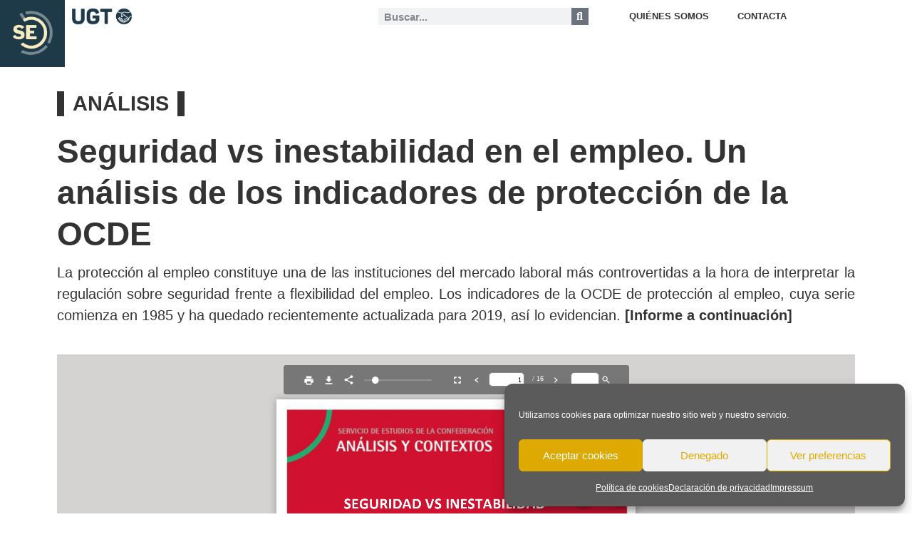

--- FILE ---
content_type: text/html; charset=UTF-8
request_url: https://prueba.servicioestudiosugt.com/seguridad-vs-inestabilidad-en-el-empleo/
body_size: 68340
content:
<!doctype html>
<html lang="es">
<head>
	<meta charset="UTF-8">
	<meta name="viewport" content="width=device-width, initial-scale=1">
	<link rel="profile" href="https://gmpg.org/xfn/11">
	<!-- Manifest added by SuperPWA - Progressive Web Apps Plugin For WordPress -->
<link rel="manifest" href="/superpwa-manifest.json">
<meta name="mobile-web-app-capable" content="yes">
<meta name="apple-touch-fullscreen" content="yes">
<meta name="apple-mobile-web-app-title" content="">
<meta name="application-name" content="">
<meta name="apple-mobile-web-app-capable" content="yes">
<meta name="apple-mobile-web-app-status-bar-style" content="default">
<!-- / SuperPWA.com -->
<meta name='robots' content='index, follow, max-image-preview:large, max-snippet:-1, max-video-preview:-1' />

	<!-- This site is optimized with the Yoast SEO plugin v26.7 - https://yoast.com/wordpress/plugins/seo/ -->
	<title>Seguridad vs inestabilidad en el empleo</title>
	<meta name="description" content="La protección al empleo constituye una de las instituciones del mercado laboral más controvertidas a la hora de interpretar la regulación sobre seguridad frente a flexibilidad del empleo. Los indicadores de la OCDE de protección al empleo, cuya serie comienza en 1985 y ha quedado recientemente actualizada para 2019, así lo evidencian." />
	<link rel="canonical" href="https://prueba.servicioestudiosugt.com/seguridad-vs-inestabilidad-en-el-empleo/" />
	<meta property="og:locale" content="es_ES" />
	<meta property="og:type" content="article" />
	<meta property="og:title" content="Seguridad vs inestabilidad en el empleo" />
	<meta property="og:description" content="La protección al empleo constituye una de las instituciones del mercado laboral más controvertidas a la hora de interpretar la regulación sobre seguridad frente a flexibilidad del empleo. Los indicadores de la OCDE de protección al empleo, cuya serie comienza en 1985 y ha quedado recientemente actualizada para 2019, así lo evidencian." />
	<meta property="og:url" content="https://prueba.servicioestudiosugt.com/seguridad-vs-inestabilidad-en-el-empleo/" />
	<meta property="og:site_name" content="SERVICIO ESTUDIOS" />
	<meta property="article:published_time" content="2020-07-22T08:16:53+00:00" />
	<meta property="article:modified_time" content="2024-05-22T17:00:37+00:00" />
	<meta property="og:image" content="https://prueba.servicioestudiosugt.com/wp-content/uploads/2020/09/graph-163509_1280.jpg" />
	<meta property="og:image:width" content="1280" />
	<meta property="og:image:height" content="720" />
	<meta property="og:image:type" content="image/jpeg" />
	<meta name="author" content="Servicio Estudios" />
	<meta name="twitter:card" content="summary_large_image" />
	<meta name="twitter:label1" content="Escrito por" />
	<meta name="twitter:data1" content="Servicio Estudios" />
	<meta name="twitter:label2" content="Tiempo de lectura" />
	<meta name="twitter:data2" content="1 minuto" />
	<script type="application/ld+json" class="yoast-schema-graph">{"@context":"https://schema.org","@graph":[{"@type":"Article","@id":"https://prueba.servicioestudiosugt.com/seguridad-vs-inestabilidad-en-el-empleo/#article","isPartOf":{"@id":"https://prueba.servicioestudiosugt.com/seguridad-vs-inestabilidad-en-el-empleo/"},"author":{"name":"Servicio Estudios","@id":"https://servicioestudiosugt.com/#/schema/person/b0b7bb91c0b25724edb2a97e56dc26da"},"headline":"Seguridad vs inestabilidad en el empleo. Un análisis de los indicadores de protección de la OCDE","datePublished":"2020-07-22T08:16:53+00:00","dateModified":"2024-05-22T17:00:37+00:00","mainEntityOfPage":{"@id":"https://prueba.servicioestudiosugt.com/seguridad-vs-inestabilidad-en-el-empleo/"},"wordCount":83,"commentCount":0,"publisher":{"@id":"https://servicioestudiosugt.com/#organization"},"image":{"@id":"https://prueba.servicioestudiosugt.com/seguridad-vs-inestabilidad-en-el-empleo/#primaryimage"},"thumbnailUrl":"https://servicioestudiosugt.com/wp-content/uploads/2020/09/graph-163509_1280.jpg","keywords":["analisis sec","indicadores empleo OCDE","inestabilidad empleo","OCDE","UGT"],"articleSection":["ANÁLISIS"],"inLanguage":"es","potentialAction":[{"@type":"CommentAction","name":"Comment","target":["https://prueba.servicioestudiosugt.com/seguridad-vs-inestabilidad-en-el-empleo/#respond"]}]},{"@type":"WebPage","@id":"https://prueba.servicioestudiosugt.com/seguridad-vs-inestabilidad-en-el-empleo/","url":"https://prueba.servicioestudiosugt.com/seguridad-vs-inestabilidad-en-el-empleo/","name":"Seguridad vs inestabilidad en el empleo","isPartOf":{"@id":"https://servicioestudiosugt.com/#website"},"primaryImageOfPage":{"@id":"https://prueba.servicioestudiosugt.com/seguridad-vs-inestabilidad-en-el-empleo/#primaryimage"},"image":{"@id":"https://prueba.servicioestudiosugt.com/seguridad-vs-inestabilidad-en-el-empleo/#primaryimage"},"thumbnailUrl":"https://servicioestudiosugt.com/wp-content/uploads/2020/09/graph-163509_1280.jpg","datePublished":"2020-07-22T08:16:53+00:00","dateModified":"2024-05-22T17:00:37+00:00","description":"La protección al empleo constituye una de las instituciones del mercado laboral más controvertidas a la hora de interpretar la regulación sobre seguridad frente a flexibilidad del empleo. Los indicadores de la OCDE de protección al empleo, cuya serie comienza en 1985 y ha quedado recientemente actualizada para 2019, así lo evidencian.","inLanguage":"es","potentialAction":[{"@type":"ReadAction","target":["https://prueba.servicioestudiosugt.com/seguridad-vs-inestabilidad-en-el-empleo/"]}]},{"@type":"ImageObject","inLanguage":"es","@id":"https://prueba.servicioestudiosugt.com/seguridad-vs-inestabilidad-en-el-empleo/#primaryimage","url":"https://servicioestudiosugt.com/wp-content/uploads/2020/09/graph-163509_1280.jpg","contentUrl":"https://servicioestudiosugt.com/wp-content/uploads/2020/09/graph-163509_1280.jpg","width":1280,"height":720},{"@type":"WebSite","@id":"https://servicioestudiosugt.com/#website","url":"https://servicioestudiosugt.com/","name":"SERVICIO ESTUDIOS","description":"Estudiamos en profundidad los problemas de los trabajadores","publisher":{"@id":"https://servicioestudiosugt.com/#organization"},"potentialAction":[{"@type":"SearchAction","target":{"@type":"EntryPoint","urlTemplate":"https://servicioestudiosugt.com/?s={search_term_string}"},"query-input":{"@type":"PropertyValueSpecification","valueRequired":true,"valueName":"search_term_string"}}],"inLanguage":"es"},{"@type":"Organization","@id":"https://servicioestudiosugt.com/#organization","name":"SERVICIO ESTUDIOS","url":"https://servicioestudiosugt.com/","logo":{"@type":"ImageObject","inLanguage":"es","@id":"https://servicioestudiosugt.com/#/schema/logo/image/","url":"https://servicioestudiosugt.com/wp-content/uploads/2024/06/logo_seo.png","contentUrl":"https://servicioestudiosugt.com/wp-content/uploads/2024/06/logo_seo.png","width":1201,"height":676,"caption":"SERVICIO ESTUDIOS"},"image":{"@id":"https://servicioestudiosugt.com/#/schema/logo/image/"}},{"@type":"Person","@id":"https://servicioestudiosugt.com/#/schema/person/b0b7bb91c0b25724edb2a97e56dc26da","name":"Servicio Estudios","image":{"@type":"ImageObject","inLanguage":"es","@id":"https://servicioestudiosugt.com/#/schema/person/image/","url":"https://servicioestudiosugt.com/wp-content/uploads/2019/12/cropped-cropped-Favicon_sec_3-1-96x96.png","contentUrl":"https://servicioestudiosugt.com/wp-content/uploads/2019/12/cropped-cropped-Favicon_sec_3-1-96x96.png","caption":"Servicio Estudios"},"url":"https://servicioestudiosugt.com/author/servicio-estudios/"}]}</script>
	<!-- / Yoast SEO plugin. -->


<link rel='dns-prefetch' href='//servicioestudiosugt.com' />
<link rel='dns-prefetch' href='//www.googletagmanager.com' />
<link href='https://fonts.gstatic.com' crossorigin rel='preconnect' />
<link rel="alternate" type="application/rss+xml" title="SERVICIO ESTUDIOS &raquo; Feed" href="https://servicioestudiosugt.com/feed/" />
<link rel="alternate" type="application/rss+xml" title="SERVICIO ESTUDIOS &raquo; Feed de los comentarios" href="https://servicioestudiosugt.com/comments/feed/" />
<link rel="alternate" type="application/rss+xml" title="SERVICIO ESTUDIOS &raquo; Comentario Seguridad vs inestabilidad en el empleo. Un análisis de los indicadores de protección de la OCDE del feed" href="https://servicioestudiosugt.com/seguridad-vs-inestabilidad-en-el-empleo/feed/" />
<link rel="alternate" title="oEmbed (JSON)" type="application/json+oembed" href="https://servicioestudiosugt.com/wp-json/oembed/1.0/embed?url=https%3A%2F%2Fservicioestudiosugt.com%2Fseguridad-vs-inestabilidad-en-el-empleo%2F" />
<link rel="alternate" title="oEmbed (XML)" type="text/xml+oembed" href="https://servicioestudiosugt.com/wp-json/oembed/1.0/embed?url=https%3A%2F%2Fservicioestudiosugt.com%2Fseguridad-vs-inestabilidad-en-el-empleo%2F&#038;format=xml" />
<style id='wp-img-auto-sizes-contain-inline-css'>
img:is([sizes=auto i],[sizes^="auto," i]){contain-intrinsic-size:3000px 1500px}
/*# sourceURL=wp-img-auto-sizes-contain-inline-css */
</style>
<link rel='stylesheet' id='ctf_styles-css' href='https://servicioestudiosugt.com/wp-content/plugins/custom-twitter-feeds-pro/css/ctf-styles.min.css?ver=2.5.3' media='all' />
<style id='wp-emoji-styles-inline-css'>

	img.wp-smiley, img.emoji {
		display: inline !important;
		border: none !important;
		box-shadow: none !important;
		height: 1em !important;
		width: 1em !important;
		margin: 0 0.07em !important;
		vertical-align: -0.1em !important;
		background: none !important;
		padding: 0 !important;
	}
/*# sourceURL=wp-emoji-styles-inline-css */
</style>
<style id='global-styles-inline-css'>
:root{--wp--preset--aspect-ratio--square: 1;--wp--preset--aspect-ratio--4-3: 4/3;--wp--preset--aspect-ratio--3-4: 3/4;--wp--preset--aspect-ratio--3-2: 3/2;--wp--preset--aspect-ratio--2-3: 2/3;--wp--preset--aspect-ratio--16-9: 16/9;--wp--preset--aspect-ratio--9-16: 9/16;--wp--preset--color--black: #000000;--wp--preset--color--cyan-bluish-gray: #abb8c3;--wp--preset--color--white: #ffffff;--wp--preset--color--pale-pink: #f78da7;--wp--preset--color--vivid-red: #cf2e2e;--wp--preset--color--luminous-vivid-orange: #ff6900;--wp--preset--color--luminous-vivid-amber: #fcb900;--wp--preset--color--light-green-cyan: #7bdcb5;--wp--preset--color--vivid-green-cyan: #00d084;--wp--preset--color--pale-cyan-blue: #8ed1fc;--wp--preset--color--vivid-cyan-blue: #0693e3;--wp--preset--color--vivid-purple: #9b51e0;--wp--preset--gradient--vivid-cyan-blue-to-vivid-purple: linear-gradient(135deg,rgb(6,147,227) 0%,rgb(155,81,224) 100%);--wp--preset--gradient--light-green-cyan-to-vivid-green-cyan: linear-gradient(135deg,rgb(122,220,180) 0%,rgb(0,208,130) 100%);--wp--preset--gradient--luminous-vivid-amber-to-luminous-vivid-orange: linear-gradient(135deg,rgb(252,185,0) 0%,rgb(255,105,0) 100%);--wp--preset--gradient--luminous-vivid-orange-to-vivid-red: linear-gradient(135deg,rgb(255,105,0) 0%,rgb(207,46,46) 100%);--wp--preset--gradient--very-light-gray-to-cyan-bluish-gray: linear-gradient(135deg,rgb(238,238,238) 0%,rgb(169,184,195) 100%);--wp--preset--gradient--cool-to-warm-spectrum: linear-gradient(135deg,rgb(74,234,220) 0%,rgb(151,120,209) 20%,rgb(207,42,186) 40%,rgb(238,44,130) 60%,rgb(251,105,98) 80%,rgb(254,248,76) 100%);--wp--preset--gradient--blush-light-purple: linear-gradient(135deg,rgb(255,206,236) 0%,rgb(152,150,240) 100%);--wp--preset--gradient--blush-bordeaux: linear-gradient(135deg,rgb(254,205,165) 0%,rgb(254,45,45) 50%,rgb(107,0,62) 100%);--wp--preset--gradient--luminous-dusk: linear-gradient(135deg,rgb(255,203,112) 0%,rgb(199,81,192) 50%,rgb(65,88,208) 100%);--wp--preset--gradient--pale-ocean: linear-gradient(135deg,rgb(255,245,203) 0%,rgb(182,227,212) 50%,rgb(51,167,181) 100%);--wp--preset--gradient--electric-grass: linear-gradient(135deg,rgb(202,248,128) 0%,rgb(113,206,126) 100%);--wp--preset--gradient--midnight: linear-gradient(135deg,rgb(2,3,129) 0%,rgb(40,116,252) 100%);--wp--preset--font-size--small: 13px;--wp--preset--font-size--medium: 20px;--wp--preset--font-size--large: 36px;--wp--preset--font-size--x-large: 42px;--wp--preset--spacing--20: 0.44rem;--wp--preset--spacing--30: 0.67rem;--wp--preset--spacing--40: 1rem;--wp--preset--spacing--50: 1.5rem;--wp--preset--spacing--60: 2.25rem;--wp--preset--spacing--70: 3.38rem;--wp--preset--spacing--80: 5.06rem;--wp--preset--shadow--natural: 6px 6px 9px rgba(0, 0, 0, 0.2);--wp--preset--shadow--deep: 12px 12px 50px rgba(0, 0, 0, 0.4);--wp--preset--shadow--sharp: 6px 6px 0px rgba(0, 0, 0, 0.2);--wp--preset--shadow--outlined: 6px 6px 0px -3px rgb(255, 255, 255), 6px 6px rgb(0, 0, 0);--wp--preset--shadow--crisp: 6px 6px 0px rgb(0, 0, 0);}:root { --wp--style--global--content-size: 800px;--wp--style--global--wide-size: 1200px; }:where(body) { margin: 0; }.wp-site-blocks > .alignleft { float: left; margin-right: 2em; }.wp-site-blocks > .alignright { float: right; margin-left: 2em; }.wp-site-blocks > .aligncenter { justify-content: center; margin-left: auto; margin-right: auto; }:where(.wp-site-blocks) > * { margin-block-start: 24px; margin-block-end: 0; }:where(.wp-site-blocks) > :first-child { margin-block-start: 0; }:where(.wp-site-blocks) > :last-child { margin-block-end: 0; }:root { --wp--style--block-gap: 24px; }:root :where(.is-layout-flow) > :first-child{margin-block-start: 0;}:root :where(.is-layout-flow) > :last-child{margin-block-end: 0;}:root :where(.is-layout-flow) > *{margin-block-start: 24px;margin-block-end: 0;}:root :where(.is-layout-constrained) > :first-child{margin-block-start: 0;}:root :where(.is-layout-constrained) > :last-child{margin-block-end: 0;}:root :where(.is-layout-constrained) > *{margin-block-start: 24px;margin-block-end: 0;}:root :where(.is-layout-flex){gap: 24px;}:root :where(.is-layout-grid){gap: 24px;}.is-layout-flow > .alignleft{float: left;margin-inline-start: 0;margin-inline-end: 2em;}.is-layout-flow > .alignright{float: right;margin-inline-start: 2em;margin-inline-end: 0;}.is-layout-flow > .aligncenter{margin-left: auto !important;margin-right: auto !important;}.is-layout-constrained > .alignleft{float: left;margin-inline-start: 0;margin-inline-end: 2em;}.is-layout-constrained > .alignright{float: right;margin-inline-start: 2em;margin-inline-end: 0;}.is-layout-constrained > .aligncenter{margin-left: auto !important;margin-right: auto !important;}.is-layout-constrained > :where(:not(.alignleft):not(.alignright):not(.alignfull)){max-width: var(--wp--style--global--content-size);margin-left: auto !important;margin-right: auto !important;}.is-layout-constrained > .alignwide{max-width: var(--wp--style--global--wide-size);}body .is-layout-flex{display: flex;}.is-layout-flex{flex-wrap: wrap;align-items: center;}.is-layout-flex > :is(*, div){margin: 0;}body .is-layout-grid{display: grid;}.is-layout-grid > :is(*, div){margin: 0;}body{padding-top: 0px;padding-right: 0px;padding-bottom: 0px;padding-left: 0px;}a:where(:not(.wp-element-button)){text-decoration: underline;}:root :where(.wp-element-button, .wp-block-button__link){background-color: #32373c;border-width: 0;color: #fff;font-family: inherit;font-size: inherit;font-style: inherit;font-weight: inherit;letter-spacing: inherit;line-height: inherit;padding-top: calc(0.667em + 2px);padding-right: calc(1.333em + 2px);padding-bottom: calc(0.667em + 2px);padding-left: calc(1.333em + 2px);text-decoration: none;text-transform: inherit;}.has-black-color{color: var(--wp--preset--color--black) !important;}.has-cyan-bluish-gray-color{color: var(--wp--preset--color--cyan-bluish-gray) !important;}.has-white-color{color: var(--wp--preset--color--white) !important;}.has-pale-pink-color{color: var(--wp--preset--color--pale-pink) !important;}.has-vivid-red-color{color: var(--wp--preset--color--vivid-red) !important;}.has-luminous-vivid-orange-color{color: var(--wp--preset--color--luminous-vivid-orange) !important;}.has-luminous-vivid-amber-color{color: var(--wp--preset--color--luminous-vivid-amber) !important;}.has-light-green-cyan-color{color: var(--wp--preset--color--light-green-cyan) !important;}.has-vivid-green-cyan-color{color: var(--wp--preset--color--vivid-green-cyan) !important;}.has-pale-cyan-blue-color{color: var(--wp--preset--color--pale-cyan-blue) !important;}.has-vivid-cyan-blue-color{color: var(--wp--preset--color--vivid-cyan-blue) !important;}.has-vivid-purple-color{color: var(--wp--preset--color--vivid-purple) !important;}.has-black-background-color{background-color: var(--wp--preset--color--black) !important;}.has-cyan-bluish-gray-background-color{background-color: var(--wp--preset--color--cyan-bluish-gray) !important;}.has-white-background-color{background-color: var(--wp--preset--color--white) !important;}.has-pale-pink-background-color{background-color: var(--wp--preset--color--pale-pink) !important;}.has-vivid-red-background-color{background-color: var(--wp--preset--color--vivid-red) !important;}.has-luminous-vivid-orange-background-color{background-color: var(--wp--preset--color--luminous-vivid-orange) !important;}.has-luminous-vivid-amber-background-color{background-color: var(--wp--preset--color--luminous-vivid-amber) !important;}.has-light-green-cyan-background-color{background-color: var(--wp--preset--color--light-green-cyan) !important;}.has-vivid-green-cyan-background-color{background-color: var(--wp--preset--color--vivid-green-cyan) !important;}.has-pale-cyan-blue-background-color{background-color: var(--wp--preset--color--pale-cyan-blue) !important;}.has-vivid-cyan-blue-background-color{background-color: var(--wp--preset--color--vivid-cyan-blue) !important;}.has-vivid-purple-background-color{background-color: var(--wp--preset--color--vivid-purple) !important;}.has-black-border-color{border-color: var(--wp--preset--color--black) !important;}.has-cyan-bluish-gray-border-color{border-color: var(--wp--preset--color--cyan-bluish-gray) !important;}.has-white-border-color{border-color: var(--wp--preset--color--white) !important;}.has-pale-pink-border-color{border-color: var(--wp--preset--color--pale-pink) !important;}.has-vivid-red-border-color{border-color: var(--wp--preset--color--vivid-red) !important;}.has-luminous-vivid-orange-border-color{border-color: var(--wp--preset--color--luminous-vivid-orange) !important;}.has-luminous-vivid-amber-border-color{border-color: var(--wp--preset--color--luminous-vivid-amber) !important;}.has-light-green-cyan-border-color{border-color: var(--wp--preset--color--light-green-cyan) !important;}.has-vivid-green-cyan-border-color{border-color: var(--wp--preset--color--vivid-green-cyan) !important;}.has-pale-cyan-blue-border-color{border-color: var(--wp--preset--color--pale-cyan-blue) !important;}.has-vivid-cyan-blue-border-color{border-color: var(--wp--preset--color--vivid-cyan-blue) !important;}.has-vivid-purple-border-color{border-color: var(--wp--preset--color--vivid-purple) !important;}.has-vivid-cyan-blue-to-vivid-purple-gradient-background{background: var(--wp--preset--gradient--vivid-cyan-blue-to-vivid-purple) !important;}.has-light-green-cyan-to-vivid-green-cyan-gradient-background{background: var(--wp--preset--gradient--light-green-cyan-to-vivid-green-cyan) !important;}.has-luminous-vivid-amber-to-luminous-vivid-orange-gradient-background{background: var(--wp--preset--gradient--luminous-vivid-amber-to-luminous-vivid-orange) !important;}.has-luminous-vivid-orange-to-vivid-red-gradient-background{background: var(--wp--preset--gradient--luminous-vivid-orange-to-vivid-red) !important;}.has-very-light-gray-to-cyan-bluish-gray-gradient-background{background: var(--wp--preset--gradient--very-light-gray-to-cyan-bluish-gray) !important;}.has-cool-to-warm-spectrum-gradient-background{background: var(--wp--preset--gradient--cool-to-warm-spectrum) !important;}.has-blush-light-purple-gradient-background{background: var(--wp--preset--gradient--blush-light-purple) !important;}.has-blush-bordeaux-gradient-background{background: var(--wp--preset--gradient--blush-bordeaux) !important;}.has-luminous-dusk-gradient-background{background: var(--wp--preset--gradient--luminous-dusk) !important;}.has-pale-ocean-gradient-background{background: var(--wp--preset--gradient--pale-ocean) !important;}.has-electric-grass-gradient-background{background: var(--wp--preset--gradient--electric-grass) !important;}.has-midnight-gradient-background{background: var(--wp--preset--gradient--midnight) !important;}.has-small-font-size{font-size: var(--wp--preset--font-size--small) !important;}.has-medium-font-size{font-size: var(--wp--preset--font-size--medium) !important;}.has-large-font-size{font-size: var(--wp--preset--font-size--large) !important;}.has-x-large-font-size{font-size: var(--wp--preset--font-size--x-large) !important;}
:root :where(.wp-block-pullquote){font-size: 1.5em;line-height: 1.6;}
/*# sourceURL=global-styles-inline-css */
</style>
<link rel='stylesheet' id='cmplz-general-css' href='https://servicioestudiosugt.com/wp-content/plugins/complianz-gdpr/assets/css/cookieblocker.min.css?ver=1766942939' media='all' />
<link rel='stylesheet' id='hello-elementor-css' href='https://servicioestudiosugt.com/wp-content/themes/hello-elementor/assets/css/reset.css?ver=3.4.5' media='all' />
<link rel='stylesheet' id='hello-elementor-theme-style-css' href='https://servicioestudiosugt.com/wp-content/themes/hello-elementor/assets/css/theme.css?ver=3.4.5' media='all' />
<link rel='stylesheet' id='hello-elementor-header-footer-css' href='https://servicioestudiosugt.com/wp-content/themes/hello-elementor/assets/css/header-footer.css?ver=3.4.5' media='all' />
<link rel='stylesheet' id='elementor-frontend-css' href='https://servicioestudiosugt.com/wp-content/plugins/elementor/assets/css/frontend.min.css?ver=3.34.1' media='all' />
<link rel='stylesheet' id='widget-image-css' href='https://servicioestudiosugt.com/wp-content/plugins/elementor/assets/css/widget-image.min.css?ver=3.34.1' media='all' />
<link rel='stylesheet' id='widget-social-icons-css' href='https://servicioestudiosugt.com/wp-content/plugins/elementor/assets/css/widget-social-icons.min.css?ver=3.34.1' media='all' />
<link rel='stylesheet' id='e-apple-webkit-css' href='https://servicioestudiosugt.com/wp-content/plugins/elementor/assets/css/conditionals/apple-webkit.min.css?ver=3.34.1' media='all' />
<link rel='stylesheet' id='widget-search-form-css' href='https://servicioestudiosugt.com/wp-content/plugins/elementor-pro/assets/css/widget-search-form.min.css?ver=3.34.0' media='all' />
<link rel='stylesheet' id='elementor-icons-shared-0-css' href='https://servicioestudiosugt.com/wp-content/plugins/elementor/assets/lib/font-awesome/css/fontawesome.min.css?ver=5.15.3' media='all' />
<link rel='stylesheet' id='elementor-icons-fa-solid-css' href='https://servicioestudiosugt.com/wp-content/plugins/elementor/assets/lib/font-awesome/css/solid.min.css?ver=5.15.3' media='all' />
<link rel='stylesheet' id='widget-nav-menu-css' href='https://servicioestudiosugt.com/wp-content/plugins/elementor-pro/assets/css/widget-nav-menu.min.css?ver=3.34.0' media='all' />
<link rel='stylesheet' id='widget-heading-css' href='https://servicioestudiosugt.com/wp-content/plugins/elementor/assets/css/widget-heading.min.css?ver=3.34.1' media='all' />
<link rel='stylesheet' id='widget-posts-css' href='https://servicioestudiosugt.com/wp-content/plugins/elementor-pro/assets/css/widget-posts.min.css?ver=3.34.0' media='all' />
<link rel='stylesheet' id='e-shapes-css' href='https://servicioestudiosugt.com/wp-content/plugins/elementor/assets/css/conditionals/shapes.min.css?ver=3.34.1' media='all' />
<link rel='stylesheet' id='e-animation-slideInLeft-css' href='https://servicioestudiosugt.com/wp-content/plugins/elementor/assets/lib/animations/styles/slideInLeft.min.css?ver=3.34.1' media='all' />
<link rel='stylesheet' id='widget-post-info-css' href='https://servicioestudiosugt.com/wp-content/plugins/elementor-pro/assets/css/widget-post-info.min.css?ver=3.34.0' media='all' />
<link rel='stylesheet' id='widget-icon-list-css' href='https://servicioestudiosugt.com/wp-content/plugins/elementor/assets/css/widget-icon-list.min.css?ver=3.34.1' media='all' />
<link rel='stylesheet' id='elementor-icons-fa-regular-css' href='https://servicioestudiosugt.com/wp-content/plugins/elementor/assets/lib/font-awesome/css/regular.min.css?ver=5.15.3' media='all' />
<link rel='stylesheet' id='widget-share-buttons-css' href='https://servicioestudiosugt.com/wp-content/plugins/elementor-pro/assets/css/widget-share-buttons.min.css?ver=3.34.0' media='all' />
<link rel='stylesheet' id='elementor-icons-fa-brands-css' href='https://servicioestudiosugt.com/wp-content/plugins/elementor/assets/lib/font-awesome/css/brands.min.css?ver=5.15.3' media='all' />
<link rel='stylesheet' id='elementor-icons-css' href='https://servicioestudiosugt.com/wp-content/plugins/elementor/assets/lib/eicons/css/elementor-icons.min.css?ver=5.45.0' media='all' />
<link rel='stylesheet' id='elementor-post-1165-css' href='https://servicioestudiosugt.com/wp-content/uploads/elementor/css/post-1165.css?ver=1768655040' media='all' />
<link rel='stylesheet' id='elementor-post-1777-css' href='https://servicioestudiosugt.com/wp-content/uploads/elementor/css/post-1777.css?ver=1768659707' media='all' />
<link rel='stylesheet' id='elementor-post-7733-css' href='https://servicioestudiosugt.com/wp-content/uploads/elementor/css/post-7733.css?ver=1768655040' media='all' />
<link rel='stylesheet' id='elementor-post-108-css' href='https://servicioestudiosugt.com/wp-content/uploads/elementor/css/post-108.css?ver=1768655041' media='all' />
<link rel='stylesheet' id='elementor-post-7728-css' href='https://servicioestudiosugt.com/wp-content/uploads/elementor/css/post-7728.css?ver=1768655038' media='all' />
<link rel='stylesheet' id='newsletter-css' href='https://servicioestudiosugt.com/wp-content/plugins/newsletter/style.css?ver=9.1.0' media='all' />
<link rel='stylesheet' id='ekit-widget-styles-css' href='https://servicioestudiosugt.com/wp-content/plugins/elementskit-lite/widgets/init/assets/css/widget-styles.css?ver=3.7.8' media='all' />
<link rel='stylesheet' id='ekit-responsive-css' href='https://servicioestudiosugt.com/wp-content/plugins/elementskit-lite/widgets/init/assets/css/responsive.css?ver=3.7.8' media='all' />
<link rel='stylesheet' id='upk-site-css' href='https://servicioestudiosugt.com/wp-content/plugins/ultimate-post-kit/assets/css/upk-site.css?ver=4.0.22' media='all' />
<link rel='stylesheet' id='elementor-gf-local-librefranklin-css' href='https://servicioestudiosugt.com/wp-content/uploads/elementor/google-fonts/css/librefranklin.css?ver=1742282873' media='all' />
<script src="https://servicioestudiosugt.com/wp-includes/js/jquery/jquery.min.js?ver=3.7.1" id="jquery-core-js"></script>
<script src="https://servicioestudiosugt.com/wp-includes/js/jquery/jquery-migrate.min.js?ver=3.4.1" id="jquery-migrate-js"></script>
<script src="https://servicioestudiosugt.com/wp-content/plugins/flowpaper-lite-pdf-flipbook/assets/lity/lity.min.js" id="lity-js-js"></script>

<!-- Fragmento de código de la etiqueta de Google (gtag.js) añadida por Site Kit -->
<!-- Fragmento de código de Google Analytics añadido por Site Kit -->
<script src="https://www.googletagmanager.com/gtag/js?id=GT-T5N7GNG" id="google_gtagjs-js" async></script>
<script id="google_gtagjs-js-after">
window.dataLayer = window.dataLayer || [];function gtag(){dataLayer.push(arguments);}
gtag("set","linker",{"domains":["servicioestudiosugt.com"]});
gtag("js", new Date());
gtag("set", "developer_id.dZTNiMT", true);
gtag("config", "GT-T5N7GNG");
//# sourceURL=google_gtagjs-js-after
</script>
<link rel="https://api.w.org/" href="https://servicioestudiosugt.com/wp-json/" /><link rel="alternate" title="JSON" type="application/json" href="https://servicioestudiosugt.com/wp-json/wp/v2/posts/1777" /><link rel="EditURI" type="application/rsd+xml" title="RSD" href="https://servicioestudiosugt.com/xmlrpc.php?rsd" />
<meta name="generator" content="WordPress 6.9" />
<link rel='shortlink' href='https://servicioestudiosugt.com/?p=1777' />
<meta name="generator" content="Site Kit by Google 1.170.0" />			<style>.cmplz-hidden {
					display: none !important;
				}</style><meta name="generator" content="Elementor 3.34.1; features: additional_custom_breakpoints; settings: css_print_method-external, google_font-enabled, font_display-auto">
<meta property="fb:app_id" content="1503650279800316" />			<style>
				.e-con.e-parent:nth-of-type(n+4):not(.e-lazyloaded):not(.e-no-lazyload),
				.e-con.e-parent:nth-of-type(n+4):not(.e-lazyloaded):not(.e-no-lazyload) * {
					background-image: none !important;
				}
				@media screen and (max-height: 1024px) {
					.e-con.e-parent:nth-of-type(n+3):not(.e-lazyloaded):not(.e-no-lazyload),
					.e-con.e-parent:nth-of-type(n+3):not(.e-lazyloaded):not(.e-no-lazyload) * {
						background-image: none !important;
					}
				}
				@media screen and (max-height: 640px) {
					.e-con.e-parent:nth-of-type(n+2):not(.e-lazyloaded):not(.e-no-lazyload),
					.e-con.e-parent:nth-of-type(n+2):not(.e-lazyloaded):not(.e-no-lazyload) * {
						background-image: none !important;
					}
				}
			</style>
			<link rel="icon" href="https://servicioestudiosugt.com/wp-content/uploads/2019/12/cropped-cropped-cropped-cropped-Favicon_sec_3-1-32x32.png" sizes="32x32" />
<link rel="icon" href="https://servicioestudiosugt.com/wp-content/uploads/2019/12/cropped-cropped-cropped-cropped-Favicon_sec_3-1-192x192.png" sizes="192x192" />
<meta name="msapplication-TileImage" content="https://servicioestudiosugt.com/wp-content/uploads/2019/12/cropped-cropped-cropped-cropped-Favicon_sec_3-1-270x270.png" />
		<style id="wp-custom-css">
			

/** Start Block Kit CSS: 144-3-3a7d335f39a8579c20cdf02f8d462582 **/

.envato-block__preview{overflow: visible;}

/* Envato Kit 141 Custom Styles - Applied to the element under Advanced */

.elementor-headline-animation-type-drop-in .elementor-headline-dynamic-wrapper{
	text-align: center;
}
.envato-kit-141-top-0 h1,
.envato-kit-141-top-0 h2,
.envato-kit-141-top-0 h3,
.envato-kit-141-top-0 h4,
.envato-kit-141-top-0 h5,
.envato-kit-141-top-0 h6,
.envato-kit-141-top-0 p {
	margin-top: 0;
}

.envato-kit-141-newsletter-inline .elementor-field-textual.elementor-size-md {
	padding-left: 1.5rem;
	padding-right: 1.5rem;
}

.envato-kit-141-bottom-0 p {
	margin-bottom: 0;
}

.envato-kit-141-bottom-8 .elementor-price-list .elementor-price-list-item .elementor-price-list-header {
	margin-bottom: .5rem;
}

.envato-kit-141.elementor-widget-testimonial-carousel.elementor-pagination-type-bullets .swiper-container {
	padding-bottom: 52px;
}

.envato-kit-141-display-inline {
	display: inline-block;
}

.envato-kit-141 .elementor-slick-slider ul.slick-dots {
	bottom: -40px;
}

/** End Block Kit CSS: 144-3-3a7d335f39a8579c20cdf02f8d462582 **/

		</style>
		</head>
<body data-cmplz=1 class="wp-singular post-template-default single single-post postid-1777 single-format-standard wp-custom-logo wp-embed-responsive wp-theme-hello-elementor hello-elementor-default elementor-default elementor-kit-1165 elementor-page elementor-page-1777 elementor-page-7728">


<a class="skip-link screen-reader-text" href="#content">Ir al contenido</a>

		<header data-elementor-type="header" data-elementor-id="7733" class="elementor elementor-7733 elementor-location-header" data-elementor-post-type="elementor_library">
					<header class="elementor-section elementor-top-section elementor-element elementor-element-1ef764c8 elementor-section-content-middle elementor-section-boxed elementor-section-height-default elementor-section-height-default" data-id="1ef764c8" data-element_type="section" data-settings="{&quot;background_background&quot;:&quot;classic&quot;}">
						<div class="elementor-container elementor-column-gap-default">
					<div class="elementor-column elementor-col-50 elementor-top-column elementor-element elementor-element-435e8a5b" data-id="435e8a5b" data-element_type="column" data-settings="{&quot;background_background&quot;:&quot;classic&quot;}">
			<div class="elementor-widget-wrap elementor-element-populated">
						<div class="elementor-element elementor-element-7e25a44c elementor-widget elementor-widget-image" data-id="7e25a44c" data-element_type="widget" data-widget_type="image.default">
				<div class="elementor-widget-container">
																<a href="https://servicioestudiosugt.com/">
							<img fetchpriority="high" width="800" height="800" src="https://servicioestudiosugt.com/wp-content/uploads/2019/12/Favicon_sec_3.png" class="attachment-large size-large wp-image-9792" alt="" srcset="https://servicioestudiosugt.com/wp-content/uploads/2019/12/Favicon_sec_3.png 887w, https://servicioestudiosugt.com/wp-content/uploads/2019/12/Favicon_sec_3-300x300.png 300w, https://servicioestudiosugt.com/wp-content/uploads/2019/12/Favicon_sec_3-150x150.png 150w, https://servicioestudiosugt.com/wp-content/uploads/2019/12/Favicon_sec_3-768x768.png 768w" sizes="(max-width: 800px) 100vw, 800px" />								</a>
															</div>
				</div>
					</div>
		</div>
				<div class="elementor-column elementor-col-50 elementor-top-column elementor-element elementor-element-1db20534" data-id="1db20534" data-element_type="column">
			<div class="elementor-widget-wrap elementor-element-populated">
						<section class="elementor-section elementor-inner-section elementor-element elementor-element-27592c93 elementor-section-full_width elementor-section-height-default elementor-section-height-default" data-id="27592c93" data-element_type="section" data-settings="{&quot;background_background&quot;:&quot;classic&quot;}">
						<div class="elementor-container elementor-column-gap-default">
					<div class="elementor-column elementor-col-33 elementor-inner-column elementor-element elementor-element-4b2b1db0" data-id="4b2b1db0" data-element_type="column">
			<div class="elementor-widget-wrap elementor-element-populated">
						<div class="elementor-element elementor-element-7fb34cf elementor-widget__width-initial elementor-widget elementor-widget-image" data-id="7fb34cf" data-element_type="widget" data-widget_type="image.default">
				<div class="elementor-widget-container">
															<img width="458" height="131" src="https://servicioestudiosugt.com/wp-content/uploads/2024/05/LOGO_UGT_SEC_2.png" class="attachment-large size-large wp-image-10435" alt="" srcset="https://servicioestudiosugt.com/wp-content/uploads/2024/05/LOGO_UGT_SEC_2.png 458w, https://servicioestudiosugt.com/wp-content/uploads/2024/05/LOGO_UGT_SEC_2-300x86.png 300w, https://servicioestudiosugt.com/wp-content/uploads/2024/05/LOGO_UGT_SEC_2-350x100.png 350w" sizes="(max-width: 458px) 100vw, 458px" />															</div>
				</div>
				<div class="elementor-element elementor-element-11300f65 e-grid-align-right e-grid-align-mobile-right elementor-shape-circle elementor-widget__width-auto elementor-grid-0 elementor-widget elementor-widget-social-icons" data-id="11300f65" data-element_type="widget" data-widget_type="social-icons.default">
				<div class="elementor-widget-container">
							<div class="elementor-social-icons-wrapper elementor-grid" role="list">
							<span class="elementor-grid-item" role="listitem">
					<a class="elementor-icon elementor-social-icon elementor-social-icon-twitter elementor-repeater-item-88e35d5" href="https://twitter.com/SECUGT" target="_blank">
						<span class="elementor-screen-only">Twitter</span>
						<i aria-hidden="true" class="fab fa-twitter"></i>					</a>
				</span>
							<span class="elementor-grid-item" role="listitem">
					<a class="elementor-icon elementor-social-icon elementor-social-icon-linkedin elementor-repeater-item-6dfe1e4" href="https://www.linkedin.com/in/servicio-estudios-ugt/" target="_blank">
						<span class="elementor-screen-only">Linkedin</span>
						<i aria-hidden="true" class="fab fa-linkedin"></i>					</a>
				</span>
					</div>
						</div>
				</div>
					</div>
		</div>
				<div class="elementor-column elementor-col-33 elementor-inner-column elementor-element elementor-element-5c98e512" data-id="5c98e512" data-element_type="column">
			<div class="elementor-widget-wrap elementor-element-populated">
						<div class="elementor-element elementor-element-75b929c4 elementor-search-form--skin-classic elementor-search-form--button-type-icon elementor-search-form--icon-search elementor-widget elementor-widget-search-form" data-id="75b929c4" data-element_type="widget" data-settings="{&quot;skin&quot;:&quot;classic&quot;}" data-widget_type="search-form.default">
				<div class="elementor-widget-container">
							<search role="search">
			<form class="elementor-search-form" action="https://servicioestudiosugt.com" method="get">
												<div class="elementor-search-form__container">
					<label class="elementor-screen-only" for="elementor-search-form-75b929c4">Buscar</label>

					
					<input id="elementor-search-form-75b929c4" placeholder="Buscar..." class="elementor-search-form__input" type="search" name="s" value="">
					
											<button class="elementor-search-form__submit" type="submit" aria-label="Buscar">
															<i aria-hidden="true" class="fas fa-search"></i>													</button>
					
									</div>
			</form>
		</search>
						</div>
				</div>
					</div>
		</div>
				<div class="elementor-column elementor-col-33 elementor-inner-column elementor-element elementor-element-f297f57" data-id="f297f57" data-element_type="column">
			<div class="elementor-widget-wrap elementor-element-populated">
						<div class="elementor-element elementor-element-5f3fcaaa elementor-nav-menu__align-end elementor-nav-menu--dropdown-tablet elementor-nav-menu__text-align-aside elementor-nav-menu--toggle elementor-nav-menu--burger elementor-widget elementor-widget-nav-menu" data-id="5f3fcaaa" data-element_type="widget" data-settings="{&quot;layout&quot;:&quot;horizontal&quot;,&quot;submenu_icon&quot;:{&quot;value&quot;:&quot;&lt;i class=\&quot;fas fa-caret-down\&quot; aria-hidden=\&quot;true\&quot;&gt;&lt;\/i&gt;&quot;,&quot;library&quot;:&quot;fa-solid&quot;},&quot;toggle&quot;:&quot;burger&quot;}" data-widget_type="nav-menu.default">
				<div class="elementor-widget-container">
								<nav aria-label="Menú" class="elementor-nav-menu--main elementor-nav-menu__container elementor-nav-menu--layout-horizontal e--pointer-underline e--animation-fade">
				<ul id="menu-1-5f3fcaaa" class="elementor-nav-menu"><li class="menu-item menu-item-type-post_type menu-item-object-page menu-item-92"><a href="https://servicioestudiosugt.com/quienes-somos/" class="elementor-item">QUIÉNES SOMOS</a></li>
<li class="menu-item menu-item-type-post_type menu-item-object-page menu-item-91"><a href="https://servicioestudiosugt.com/contacta/" class="elementor-item">CONTACTA</a></li>
</ul>			</nav>
					<div class="elementor-menu-toggle" role="button" tabindex="0" aria-label="Alternar menú" aria-expanded="false">
			<i aria-hidden="true" role="presentation" class="elementor-menu-toggle__icon--open eicon-menu-bar"></i><i aria-hidden="true" role="presentation" class="elementor-menu-toggle__icon--close eicon-close"></i>		</div>
					<nav class="elementor-nav-menu--dropdown elementor-nav-menu__container" aria-hidden="true">
				<ul id="menu-2-5f3fcaaa" class="elementor-nav-menu"><li class="menu-item menu-item-type-post_type menu-item-object-page menu-item-92"><a href="https://servicioestudiosugt.com/quienes-somos/" class="elementor-item" tabindex="-1">QUIÉNES SOMOS</a></li>
<li class="menu-item menu-item-type-post_type menu-item-object-page menu-item-91"><a href="https://servicioestudiosugt.com/contacta/" class="elementor-item" tabindex="-1">CONTACTA</a></li>
</ul>			</nav>
						</div>
				</div>
					</div>
		</div>
					</div>
		</section>
				<section class="elementor-section elementor-inner-section elementor-element elementor-element-3067e8ff elementor-section-full_width elementor-section-height-default elementor-section-height-default" data-id="3067e8ff" data-element_type="section" data-settings="{&quot;background_background&quot;:&quot;classic&quot;}">
						<div class="elementor-container elementor-column-gap-default">
					<div class="elementor-column elementor-col-100 elementor-inner-column elementor-element elementor-element-55589157" data-id="55589157" data-element_type="column">
			<div class="elementor-widget-wrap elementor-element-populated">
						<div class="elementor-element elementor-element-1a7c6c5b elementor-nav-menu__align-end elementor-nav-menu--stretch elementor-nav-menu__text-align-center elementor-nav-menu--dropdown-tablet elementor-nav-menu--toggle elementor-nav-menu--burger elementor-widget elementor-widget-nav-menu" data-id="1a7c6c5b" data-element_type="widget" data-settings="{&quot;full_width&quot;:&quot;stretch&quot;,&quot;layout&quot;:&quot;horizontal&quot;,&quot;submenu_icon&quot;:{&quot;value&quot;:&quot;&lt;i class=\&quot;fas fa-caret-down\&quot; aria-hidden=\&quot;true\&quot;&gt;&lt;\/i&gt;&quot;,&quot;library&quot;:&quot;fa-solid&quot;},&quot;toggle&quot;:&quot;burger&quot;}" data-widget_type="nav-menu.default">
				<div class="elementor-widget-container">
								<nav aria-label="Menú" class="elementor-nav-menu--main elementor-nav-menu__container elementor-nav-menu--layout-horizontal e--pointer-background e--animation-sweep-right">
				<ul id="menu-1-1a7c6c5b" class="elementor-nav-menu"><li class="menu-item menu-item-type-taxonomy menu-item-object-category current-post-ancestor current-menu-parent current-post-parent menu-item-7806"><a href="https://servicioestudiosugt.com/analisis/" class="elementor-item">ANÁLISIS</a></li>
<li class="menu-item menu-item-type-taxonomy menu-item-object-category menu-item-7807"><a href="https://servicioestudiosugt.com/estudios/" class="elementor-item">ESTUDIOS</a></li>
<li class="menu-item menu-item-type-custom menu-item-object-custom menu-item-has-children menu-item-7507"><a href="#" class="elementor-item elementor-item-anchor">JURISPRUDENCIA</a>
<ul class="sub-menu elementor-nav-menu--dropdown">
	<li class="menu-item menu-item-type-taxonomy menu-item-object-category menu-item-7819"><a href="https://servicioestudiosugt.com/informes-jurisprudencia/" class="elementor-sub-item">INFORMES JURISPRUDENCIA</a></li>
	<li class="menu-item menu-item-type-taxonomy menu-item-object-category menu-item-7818"><a href="https://servicioestudiosugt.com/comentarios-sentencias/" class="elementor-sub-item">COMENTARIOS DE SENTENCIAS</a></li>
</ul>
</li>
<li class="menu-item menu-item-type-custom menu-item-object-custom menu-item-has-children menu-item-7508"><a href="#" class="elementor-item elementor-item-anchor">EVOLUCIÓN SOCIOLABORAL</a>
<ul class="sub-menu elementor-nav-menu--dropdown">
	<li class="menu-item menu-item-type-taxonomy menu-item-object-category menu-item-7826"><a href="https://servicioestudiosugt.com/evolucion-sociolaboral-estatal/" class="elementor-sub-item">ESTATAL</a></li>
	<li class="menu-item menu-item-type-taxonomy menu-item-object-category menu-item-7827"><a href="https://servicioestudiosugt.com/evolucion-sociolaboral-autonomico/" class="elementor-sub-item">AUTONÓMICO</a></li>
</ul>
</li>
<li class="menu-item menu-item-type-taxonomy menu-item-object-category menu-item-7829"><a href="https://servicioestudiosugt.com/notas-de-conyuntura-economica/" class="elementor-item">NOTAS DE COYUNTURA</a></li>
<li class="menu-item menu-item-type-custom menu-item-object-custom menu-item-has-children menu-item-7509"><a href="#" class="elementor-item elementor-item-anchor">+ CONTENIDO</a>
<ul class="sub-menu elementor-nav-menu--dropdown">
	<li class="menu-item menu-item-type-taxonomy menu-item-object-category menu-item-7830"><a href="https://servicioestudiosugt.com/otras-publicaciones/" class="elementor-sub-item">OTRAS PUBLICACIONES</a></li>
	<li class="menu-item menu-item-type-taxonomy menu-item-object-category menu-item-7828"><a href="https://servicioestudiosugt.com/apuntes/" class="elementor-sub-item">APUNTES (HASTA 01/2024)</a></li>
	<li class="menu-item menu-item-type-post_type menu-item-object-post menu-item-10326"><a href="https://servicioestudiosugt.com/tiempo-y-trabajo/" class="elementor-sub-item">RESEÑAS</a></li>
</ul>
</li>
<li class="menu-item menu-item-type-post_type menu-item-object-page menu-item-7512"><a href="https://servicioestudiosugt.com/guias-de-servicio-de-estudios/" class="elementor-item">GUÍAS</a></li>
<li class="menu-item menu-item-type-post_type menu-item-object-page menu-item-7513"><a href="https://servicioestudiosugt.com/revistas-de-servicio-de-estudios/" class="elementor-item">REVISTAS</a></li>
</ul>			</nav>
					<div class="elementor-menu-toggle" role="button" tabindex="0" aria-label="Alternar menú" aria-expanded="false">
			<i aria-hidden="true" role="presentation" class="elementor-menu-toggle__icon--open eicon-menu-bar"></i><i aria-hidden="true" role="presentation" class="elementor-menu-toggle__icon--close eicon-close"></i>		</div>
					<nav class="elementor-nav-menu--dropdown elementor-nav-menu__container" aria-hidden="true">
				<ul id="menu-2-1a7c6c5b" class="elementor-nav-menu"><li class="menu-item menu-item-type-taxonomy menu-item-object-category current-post-ancestor current-menu-parent current-post-parent menu-item-7806"><a href="https://servicioestudiosugt.com/analisis/" class="elementor-item" tabindex="-1">ANÁLISIS</a></li>
<li class="menu-item menu-item-type-taxonomy menu-item-object-category menu-item-7807"><a href="https://servicioestudiosugt.com/estudios/" class="elementor-item" tabindex="-1">ESTUDIOS</a></li>
<li class="menu-item menu-item-type-custom menu-item-object-custom menu-item-has-children menu-item-7507"><a href="#" class="elementor-item elementor-item-anchor" tabindex="-1">JURISPRUDENCIA</a>
<ul class="sub-menu elementor-nav-menu--dropdown">
	<li class="menu-item menu-item-type-taxonomy menu-item-object-category menu-item-7819"><a href="https://servicioestudiosugt.com/informes-jurisprudencia/" class="elementor-sub-item" tabindex="-1">INFORMES JURISPRUDENCIA</a></li>
	<li class="menu-item menu-item-type-taxonomy menu-item-object-category menu-item-7818"><a href="https://servicioestudiosugt.com/comentarios-sentencias/" class="elementor-sub-item" tabindex="-1">COMENTARIOS DE SENTENCIAS</a></li>
</ul>
</li>
<li class="menu-item menu-item-type-custom menu-item-object-custom menu-item-has-children menu-item-7508"><a href="#" class="elementor-item elementor-item-anchor" tabindex="-1">EVOLUCIÓN SOCIOLABORAL</a>
<ul class="sub-menu elementor-nav-menu--dropdown">
	<li class="menu-item menu-item-type-taxonomy menu-item-object-category menu-item-7826"><a href="https://servicioestudiosugt.com/evolucion-sociolaboral-estatal/" class="elementor-sub-item" tabindex="-1">ESTATAL</a></li>
	<li class="menu-item menu-item-type-taxonomy menu-item-object-category menu-item-7827"><a href="https://servicioestudiosugt.com/evolucion-sociolaboral-autonomico/" class="elementor-sub-item" tabindex="-1">AUTONÓMICO</a></li>
</ul>
</li>
<li class="menu-item menu-item-type-taxonomy menu-item-object-category menu-item-7829"><a href="https://servicioestudiosugt.com/notas-de-conyuntura-economica/" class="elementor-item" tabindex="-1">NOTAS DE COYUNTURA</a></li>
<li class="menu-item menu-item-type-custom menu-item-object-custom menu-item-has-children menu-item-7509"><a href="#" class="elementor-item elementor-item-anchor" tabindex="-1">+ CONTENIDO</a>
<ul class="sub-menu elementor-nav-menu--dropdown">
	<li class="menu-item menu-item-type-taxonomy menu-item-object-category menu-item-7830"><a href="https://servicioestudiosugt.com/otras-publicaciones/" class="elementor-sub-item" tabindex="-1">OTRAS PUBLICACIONES</a></li>
	<li class="menu-item menu-item-type-taxonomy menu-item-object-category menu-item-7828"><a href="https://servicioestudiosugt.com/apuntes/" class="elementor-sub-item" tabindex="-1">APUNTES (HASTA 01/2024)</a></li>
	<li class="menu-item menu-item-type-post_type menu-item-object-post menu-item-10326"><a href="https://servicioestudiosugt.com/tiempo-y-trabajo/" class="elementor-sub-item" tabindex="-1">RESEÑAS</a></li>
</ul>
</li>
<li class="menu-item menu-item-type-post_type menu-item-object-page menu-item-7512"><a href="https://servicioestudiosugt.com/guias-de-servicio-de-estudios/" class="elementor-item" tabindex="-1">GUÍAS</a></li>
<li class="menu-item menu-item-type-post_type menu-item-object-page menu-item-7513"><a href="https://servicioestudiosugt.com/revistas-de-servicio-de-estudios/" class="elementor-item" tabindex="-1">REVISTAS</a></li>
</ul>			</nav>
						</div>
				</div>
					</div>
		</div>
					</div>
		</section>
					</div>
		</div>
					</div>
		</header>
				</header>
				<div data-elementor-type="single-post" data-elementor-id="7728" class="elementor elementor-7728 elementor-location-single post-1777 post type-post status-publish format-standard has-post-thumbnail hentry category-analisis tag-analisis-sec tag-indicadores-empleo-ocde tag-inestabilidad-empleo tag-ocde tag-ugt" data-elementor-post-type="elementor_library">
			<div class="elementor-element elementor-element-6fdf6f9 e-con-full e-flex e-con e-parent" data-id="6fdf6f9" data-element_type="container">
		<div class="elementor-element elementor-element-5f08b53 e-flex e-con-boxed e-con e-child" data-id="5f08b53" data-element_type="container">
					<div class="e-con-inner">
				<div class="elementor-element elementor-element-56a723a elementor-align-right elementor-mobile-align-left elementor-invisible elementor-widget elementor-widget-post-info" data-id="56a723a" data-element_type="widget" data-settings="{&quot;_animation&quot;:&quot;slideInLeft&quot;}" data-widget_type="post-info.default">
				<div class="elementor-widget-container">
							<ul class="elementor-inline-items elementor-icon-list-items elementor-post-info">
								<li class="elementor-icon-list-item elementor-repeater-item-1f6ab88 elementor-inline-item" itemprop="about">
													<span class="elementor-icon-list-text elementor-post-info__item elementor-post-info__item--type-terms">
										<span class="elementor-post-info__terms-list">
				<a href="https://servicioestudiosugt.com/analisis/" class="elementor-post-info__terms-list-item">ANÁLISIS</a>				</span>
					</span>
								</li>
				</ul>
						</div>
				</div>
					</div>
				</div>
				</div>
		<div class="elementor-element elementor-element-5eb6883 e-flex e-con-boxed e-con e-parent" data-id="5eb6883" data-element_type="container">
					<div class="e-con-inner">
		<div class="elementor-element elementor-element-c0a9f17 e-con-full e-flex e-con e-child" data-id="c0a9f17" data-element_type="container">
				<div class="elementor-element elementor-element-a7b52bb elementor-widget elementor-widget-theme-post-title elementor-page-title elementor-widget-heading" data-id="a7b52bb" data-element_type="widget" data-widget_type="theme-post-title.default">
				<div class="elementor-widget-container">
					<h1 class="elementor-heading-title elementor-size-default">Seguridad vs inestabilidad en el empleo. Un análisis de los indicadores de protección de la OCDE</h1>				</div>
				</div>
				<div class="elementor-element elementor-element-f7c9f1d elementor-widget elementor-widget-theme-post-content" data-id="f7c9f1d" data-element_type="widget" data-widget_type="theme-post-content.default">
				<div class="elementor-widget-container">
							<div data-elementor-type="wp-post" data-elementor-id="1777" class="elementor elementor-1777" data-elementor-post-type="post">
						<section class="elementor-section elementor-top-section elementor-element elementor-element-342e3632 elementor-section-boxed elementor-section-height-default elementor-section-height-default" data-id="342e3632" data-element_type="section">
						<div class="elementor-container elementor-column-gap-default">
					<div class="elementor-column elementor-col-100 elementor-top-column elementor-element elementor-element-5a0ca0a" data-id="5a0ca0a" data-element_type="column">
			<div class="elementor-widget-wrap elementor-element-populated">
						<div class="elementor-element elementor-element-8a5b7ce elementor-widget elementor-widget-text-editor" data-id="8a5b7ce" data-element_type="widget" data-widget_type="text-editor.default">
				<div class="elementor-widget-container">
									<div class="page" title="Page 3"><div class="layoutArea"><div class="column"><p>La protección al empleo constituye una de las instituciones del mercado laboral más controvertidas a la hora de interpretar la regulación sobre seguridad frente a flexibilidad del empleo. Los indicadores de la OCDE de protección al empleo, cuya serie comienza en 1985 y ha quedado recientemente actualizada para 2019, así lo evidencian. <strong>[Informe a continuación]</strong></p></div></div></div>								</div>
				</div>
					</div>
		</div>
					</div>
		</section>
				<section class="elementor-section elementor-top-section elementor-element elementor-element-61e25178 elementor-section-height-min-height elementor-section-boxed elementor-section-height-default elementor-section-items-middle" data-id="61e25178" data-element_type="section">
						<div class="elementor-container elementor-column-gap-default">
					<div class="elementor-column elementor-col-100 elementor-top-column elementor-element elementor-element-70f82f49" data-id="70f82f49" data-element_type="column">
			<div class="elementor-widget-wrap elementor-element-populated">
						<div class="elementor-element elementor-element-3520ecf3 elementor-widget elementor-widget-html" data-id="3520ecf3" data-element_type="widget" data-widget_type="html.default">
				<div class="elementor-widget-container">
					<iframe src="https://servicioestudiosugt.com/wp-content/FlowPaper/Publications/N-13-200722-ndices-indicadores-empleo-OCDE/index.html" width="1600" height="900" frameborder="0" marginwidth="0" marginheight="0" scrolling="no" allowfullscreen="allowfullscreen"></iframe>				</div>
				</div>
					</div>
		</div>
					</div>
		</section>
				<section class="elementor-section elementor-top-section elementor-element elementor-element-11b7b3d4 elementor-section-boxed elementor-section-height-default elementor-section-height-default" data-id="11b7b3d4" data-element_type="section">
						<div class="elementor-container elementor-column-gap-default">
					<div class="elementor-column elementor-col-100 elementor-top-column elementor-element elementor-element-55ee0fbc" data-id="55ee0fbc" data-element_type="column">
			<div class="elementor-widget-wrap elementor-element-populated">
						<div class="elementor-element elementor-element-78cc673c elementor-grid-mobile-1 elementor-share-buttons--view-icon-text elementor-share-buttons--skin-gradient elementor-share-buttons--shape-square elementor-grid-0 elementor-share-buttons--color-official elementor-widget elementor-widget-share-buttons" data-id="78cc673c" data-element_type="widget" data-widget_type="share-buttons.default">
				<div class="elementor-widget-container">
							<div class="elementor-grid" role="list">
								<div class="elementor-grid-item" role="listitem">
						<div class="elementor-share-btn elementor-share-btn_facebook" role="button" tabindex="0" aria-label="Compartir en facebook">
															<span class="elementor-share-btn__icon">
								<i class="fab fa-facebook" aria-hidden="true"></i>							</span>
																						<div class="elementor-share-btn__text">
																			<span class="elementor-share-btn__title">
										Facebook									</span>
																	</div>
													</div>
					</div>
									<div class="elementor-grid-item" role="listitem">
						<div class="elementor-share-btn elementor-share-btn_twitter" role="button" tabindex="0" aria-label="Compartir en twitter">
															<span class="elementor-share-btn__icon">
								<i class="fab fa-twitter" aria-hidden="true"></i>							</span>
																						<div class="elementor-share-btn__text">
																			<span class="elementor-share-btn__title">
										Twitter									</span>
																	</div>
													</div>
					</div>
									<div class="elementor-grid-item" role="listitem">
						<div class="elementor-share-btn elementor-share-btn_linkedin" role="button" tabindex="0" aria-label="Compartir en linkedin">
															<span class="elementor-share-btn__icon">
								<i class="fab fa-linkedin" aria-hidden="true"></i>							</span>
																						<div class="elementor-share-btn__text">
																			<span class="elementor-share-btn__title">
										LinkedIn									</span>
																	</div>
													</div>
					</div>
									<div class="elementor-grid-item" role="listitem">
						<div class="elementor-share-btn elementor-share-btn_telegram" role="button" tabindex="0" aria-label="Compartir en telegram">
															<span class="elementor-share-btn__icon">
								<i class="fab fa-telegram" aria-hidden="true"></i>							</span>
																						<div class="elementor-share-btn__text">
																			<span class="elementor-share-btn__title">
										Telegram									</span>
																	</div>
													</div>
					</div>
									<div class="elementor-grid-item" role="listitem">
						<div class="elementor-share-btn elementor-share-btn_whatsapp" role="button" tabindex="0" aria-label="Compartir en whatsapp">
															<span class="elementor-share-btn__icon">
								<i class="fab fa-whatsapp" aria-hidden="true"></i>							</span>
																						<div class="elementor-share-btn__text">
																			<span class="elementor-share-btn__title">
										WhatsApp									</span>
																	</div>
													</div>
					</div>
									<div class="elementor-grid-item" role="listitem">
						<div class="elementor-share-btn elementor-share-btn_email" role="button" tabindex="0" aria-label="Compartir en email">
															<span class="elementor-share-btn__icon">
								<i class="fas fa-envelope" aria-hidden="true"></i>							</span>
																						<div class="elementor-share-btn__text">
																			<span class="elementor-share-btn__title">
										Email									</span>
																	</div>
													</div>
					</div>
									<div class="elementor-grid-item" role="listitem">
						<div class="elementor-share-btn elementor-share-btn_print" role="button" tabindex="0" aria-label="Compartir en print">
															<span class="elementor-share-btn__icon">
								<i class="fas fa-print" aria-hidden="true"></i>							</span>
																						<div class="elementor-share-btn__text">
																			<span class="elementor-share-btn__title">
										Print									</span>
																	</div>
													</div>
					</div>
						</div>
						</div>
				</div>
					</div>
		</div>
					</div>
		</section>
				</div>
						</div>
				</div>
				<div class="elementor-element elementor-element-4694242 elementor-share-buttons--view-icon elementor-share-buttons--skin-minimal elementor-share-buttons--shape-rounded elementor-share-buttons--color-custom elementor-grid-0 elementor-widget elementor-widget-global elementor-global-7764 elementor-widget-share-buttons" data-id="4694242" data-element_type="widget" data-widget_type="share-buttons.default">
				<div class="elementor-widget-container">
							<div class="elementor-grid" role="list">
								<div class="elementor-grid-item" role="listitem">
						<div class="elementor-share-btn elementor-share-btn_facebook" role="button" tabindex="0" aria-label="Compartir en facebook">
															<span class="elementor-share-btn__icon">
								<i class="fab fa-facebook" aria-hidden="true"></i>							</span>
																				</div>
					</div>
									<div class="elementor-grid-item" role="listitem">
						<div class="elementor-share-btn elementor-share-btn_twitter" role="button" tabindex="0" aria-label="Compartir en twitter">
															<span class="elementor-share-btn__icon">
								<i class="fab fa-twitter" aria-hidden="true"></i>							</span>
																				</div>
					</div>
									<div class="elementor-grid-item" role="listitem">
						<div class="elementor-share-btn elementor-share-btn_linkedin" role="button" tabindex="0" aria-label="Compartir en linkedin">
															<span class="elementor-share-btn__icon">
								<i class="fab fa-linkedin" aria-hidden="true"></i>							</span>
																				</div>
					</div>
									<div class="elementor-grid-item" role="listitem">
						<div class="elementor-share-btn elementor-share-btn_telegram" role="button" tabindex="0" aria-label="Compartir en telegram">
															<span class="elementor-share-btn__icon">
								<i class="fab fa-telegram" aria-hidden="true"></i>							</span>
																				</div>
					</div>
									<div class="elementor-grid-item" role="listitem">
						<div class="elementor-share-btn elementor-share-btn_whatsapp" role="button" tabindex="0" aria-label="Compartir en whatsapp">
															<span class="elementor-share-btn__icon">
								<i class="fab fa-whatsapp" aria-hidden="true"></i>							</span>
																				</div>
					</div>
									<div class="elementor-grid-item" role="listitem">
						<div class="elementor-share-btn elementor-share-btn_email" role="button" tabindex="0" aria-label="Compartir en email">
															<span class="elementor-share-btn__icon">
								<i class="fas fa-envelope" aria-hidden="true"></i>							</span>
																				</div>
					</div>
									<div class="elementor-grid-item" role="listitem">
						<div class="elementor-share-btn elementor-share-btn_print" role="button" tabindex="0" aria-label="Compartir en print">
															<span class="elementor-share-btn__icon">
								<i class="fas fa-print" aria-hidden="true"></i>							</span>
																				</div>
					</div>
						</div>
						</div>
				</div>
				</div>
					</div>
				</div>
				</div>
				<footer data-elementor-type="footer" data-elementor-id="108" class="elementor elementor-108 elementor-location-footer" data-elementor-post-type="elementor_library">
					<section class="elementor-section elementor-top-section elementor-element elementor-element-5e9687c0 elementor-section-boxed elementor-section-height-default elementor-section-height-default" data-id="5e9687c0" data-element_type="section" id="xs_footer_8" data-settings="{&quot;background_background&quot;:&quot;classic&quot;,&quot;shape_divider_top&quot;:&quot;tilt&quot;}">
							<div class="elementor-background-overlay"></div>
						<div class="elementor-shape elementor-shape-top" aria-hidden="true" data-negative="false">
			<svg xmlns="http://www.w3.org/2000/svg" viewBox="0 0 1000 100" preserveAspectRatio="none">
	<path class="elementor-shape-fill" d="M0,6V0h1000v100L0,6z"/>
</svg>		</div>
					<div class="elementor-container elementor-column-gap-default">
					<div class="elementor-column elementor-col-33 elementor-top-column elementor-element elementor-element-483ef972" data-id="483ef972" data-element_type="column">
			<div class="elementor-widget-wrap elementor-element-populated">
						<div class="elementor-element elementor-element-3ee1d72a elementor-widget elementor-widget-image" data-id="3ee1d72a" data-element_type="widget" data-widget_type="image.default">
				<div class="elementor-widget-container">
																<a href="https://servicioestudiosugt.com/">
							<img width="887" height="887" src="https://servicioestudiosugt.com/wp-content/uploads/2019/12/Favicon_sec_3.png" class="attachment-full size-full wp-image-9792" alt="" srcset="https://servicioestudiosugt.com/wp-content/uploads/2019/12/Favicon_sec_3.png 887w, https://servicioestudiosugt.com/wp-content/uploads/2019/12/Favicon_sec_3-300x300.png 300w, https://servicioestudiosugt.com/wp-content/uploads/2019/12/Favicon_sec_3-150x150.png 150w, https://servicioestudiosugt.com/wp-content/uploads/2019/12/Favicon_sec_3-768x768.png 768w" sizes="(max-width: 887px) 100vw, 887px" />								</a>
															</div>
				</div>
				<div class="elementor-element elementor-element-56b6d0ce elementor-widget elementor-widget-text-editor" data-id="56b6d0ce" data-element_type="widget" data-widget_type="text-editor.default">
				<div class="elementor-widget-container">
									<p style="text-align: left;"><strong>Servicio de Estudios</strong> es una sección del sindicato UGT responsable de analizar en profundidad todos aquellos temas que preocupan a las personas trabajadoras.</p>								</div>
				</div>
				<div class="elementor-element elementor-element-066f753 elementor-widget elementor-widget-heading" data-id="066f753" data-element_type="widget" data-widget_type="heading.default">
				<div class="elementor-widget-container">
					<h2 class="elementor-heading-title elementor-size-default">Contacto</h2>				</div>
				</div>
				<div class="elementor-element elementor-element-16ea991 elementor-widget elementor-widget-text-editor" data-id="16ea991" data-element_type="widget" data-widget_type="text-editor.default">
				<div class="elementor-widget-container">
									<p><span style="color: #ffffff;">Avda. de América, 25</span><br /><span style="color: #ffffff;">28002 Madrid</span></p><p><span style="color: #ffffff;">Tel. 915 897 100</span></p><p><span style="color: #ffffff;"><a style="color: #ffffff;" href="mailto:srecursosyestudios@cec.ugt.org" target="_blank" rel="noopener">srecursosyestudios@cec.ugt.org</a></span></p>								</div>
				</div>
					</div>
		</div>
				<div class="elementor-column elementor-col-33 elementor-top-column elementor-element elementor-element-2315a1d7" data-id="2315a1d7" data-element_type="column">
			<div class="elementor-widget-wrap elementor-element-populated">
						<div class="elementor-element elementor-element-46330c5 e-grid-align-left elementor-shape-rounded elementor-grid-0 elementor-widget elementor-widget-social-icons" data-id="46330c5" data-element_type="widget" data-widget_type="social-icons.default">
				<div class="elementor-widget-container">
							<div class="elementor-social-icons-wrapper elementor-grid" role="list">
							<span class="elementor-grid-item" role="listitem">
					<a class="elementor-icon elementor-social-icon elementor-social-icon-x-twitter elementor-repeater-item-07fae98" href="https://x.com/SECUGT" target="_blank">
						<span class="elementor-screen-only">X-twitter</span>
						<i aria-hidden="true" class="fab fa-x-twitter"></i>					</a>
				</span>
							<span class="elementor-grid-item" role="listitem">
					<a class="elementor-icon elementor-social-icon elementor-social-icon-linkedin elementor-repeater-item-fe138fd" href="https://www.linkedin.com/company/servicio-de-estudios/" target="_blank">
						<span class="elementor-screen-only">Linkedin</span>
						<i aria-hidden="true" class="fab fa-linkedin"></i>					</a>
				</span>
							<span class="elementor-grid-item" role="listitem">
					<a class="elementor-icon elementor-social-icon elementor-social-icon- elementor-repeater-item-bcfa525" href="https://bsky.app/profile/secugt.bsky.social" target="_blank">
						<span class="elementor-screen-only"></span>
						<svg xmlns="http://www.w3.org/2000/svg" xmlns:xlink="http://www.w3.org/1999/xlink" id="Capa_2" data-name="Capa 2" viewBox="0 0 1200 1060"><g id="Capa_1-2" data-name="Capa 1"><image width="1200" height="1060" xlink:href="[data-uri]"></image></g></svg>					</a>
				</span>
					</div>
						</div>
				</div>
				<div class="elementor-element elementor-element-12f7920a elementor-widget elementor-widget-heading" data-id="12f7920a" data-element_type="widget" data-widget_type="heading.default">
				<div class="elementor-widget-container">
					<h2 class="elementor-heading-title elementor-size-default">Suscribirse a la Newsletter</h2>				</div>
				</div>
				<div class="elementor-element elementor-element-7f6bf90 elementor-widget elementor-widget-html" data-id="7f6bf90" data-element_type="widget" data-widget_type="html.default">
				<div class="elementor-widget-container">
					<div class="tnp tnp-subscription">
<form method="post" action="https://servicioestudiosugt.com/?na=s">

<input type="hidden" name="nlang" value="">
<div class="tnp-field tnp-field-email" style="color:#ffffff;"><label for="tnp-3">Email</label>
<input class="tnp-email" type="email" name="ne" id="tnp-3" value="" required></div>
<div class="tnp-field tnp-privacy-field"><label><input type="checkbox" name="ny" required class="tnp-privacy"><a target="_blank" href="https://servicioestudiosugt.com/clausula-rgpd-formulario-newsletter/"><span style="color:#ffffff;">&nbsp;Si continúas, aceptas la cláusula de la política de privacidad para esta newsletter</span></a></label></div><div class="tnp-field tnp-field-button"><input class="tnp-submit" type="submit" value="Enviar" style="background:#d2d8da; border:0px;color:#000000" >
</div>
</form>
</div>				</div>
				</div>
				<div class="elementor-element elementor-element-06caf32 elementor-widget elementor-widget-heading" data-id="06caf32" data-element_type="widget" data-widget_type="heading.default">
				<div class="elementor-widget-container">
					<h2 class="elementor-heading-title elementor-size-default">Links de interés</h2>				</div>
				</div>
				<div class="elementor-element elementor-element-c697b06 elementor-widget elementor-widget-image" data-id="c697b06" data-element_type="widget" data-widget_type="image.default">
				<div class="elementor-widget-container">
																<a href="https://www.ugt.es" target="_blank">
							<img loading="lazy" width="578" height="164" src="https://servicioestudiosugt.com/wp-content/uploads/2019/12/LOGO_UGT_SEC.png" class="attachment-large size-large wp-image-10430" alt="" srcset="https://servicioestudiosugt.com/wp-content/uploads/2019/12/LOGO_UGT_SEC.png 578w, https://servicioestudiosugt.com/wp-content/uploads/2019/12/LOGO_UGT_SEC-300x85.png 300w, https://servicioestudiosugt.com/wp-content/uploads/2019/12/LOGO_UGT_SEC-350x100.png 350w" sizes="(max-width: 578px) 100vw, 578px" />								</a>
															</div>
				</div>
					</div>
		</div>
				<div class="elementor-column elementor-col-33 elementor-top-column elementor-element elementor-element-4897af0b" data-id="4897af0b" data-element_type="column">
			<div class="elementor-widget-wrap elementor-element-populated">
						<div class="elementor-element elementor-element-70aff111 elementor-widget elementor-widget-heading" data-id="70aff111" data-element_type="widget" data-widget_type="heading.default">
				<div class="elementor-widget-container">
					<h2 class="elementor-heading-title elementor-size-default">Últimos contenidos</h2>				</div>
				</div>
				<section class="elementor-section elementor-inner-section elementor-element elementor-element-6cb61576 elementor-section-boxed elementor-section-height-default elementor-section-height-default" data-id="6cb61576" data-element_type="section">
						<div class="elementor-container elementor-column-gap-default">
					<div class="elementor-column elementor-col-100 elementor-inner-column elementor-element elementor-element-44c21c60" data-id="44c21c60" data-element_type="column">
			<div class="elementor-widget-wrap elementor-element-populated">
						<div class="elementor-element elementor-element-23d17e0 elementor-grid-1 elementor-posts--thumbnail-left elementor-grid-tablet-2 elementor-grid-mobile-1 elementor-widget elementor-widget-posts" data-id="23d17e0" data-element_type="widget" data-settings="{&quot;classic_columns&quot;:&quot;1&quot;,&quot;classic_row_gap&quot;:{&quot;unit&quot;:&quot;px&quot;,&quot;size&quot;:15,&quot;sizes&quot;:[]},&quot;classic_columns_tablet&quot;:&quot;2&quot;,&quot;classic_columns_mobile&quot;:&quot;1&quot;,&quot;classic_row_gap_tablet&quot;:{&quot;unit&quot;:&quot;px&quot;,&quot;size&quot;:&quot;&quot;,&quot;sizes&quot;:[]},&quot;classic_row_gap_mobile&quot;:{&quot;unit&quot;:&quot;px&quot;,&quot;size&quot;:&quot;&quot;,&quot;sizes&quot;:[]}}" data-widget_type="posts.classic">
				<div class="elementor-widget-container">
							<div class="elementor-posts-container elementor-posts elementor-posts--skin-classic elementor-grid" role="list">
				<article class="elementor-post elementor-grid-item post-12263 post type-post status-publish format-standard has-post-thumbnail hentry category-evolucion-sociolaboral-estatal tag-evolucion-sociolaboral tag-mercado-de-trabajo-en-espana tag-servicio-de-estudios-de-ugt tag-ugt" role="listitem">
				<a class="elementor-post__thumbnail__link" href="https://servicioestudiosugt.com/no-84-enero-de-2026-cuadro-de-evolucion-sociolaboral/" tabindex="-1" >
			<div class="elementor-post__thumbnail"><img loading="lazy" width="300" height="180" src="https://servicioestudiosugt.com/wp-content/uploads/2024/06/foto_evolucion_2024-300x180.jpg" class="attachment-medium size-medium wp-image-10352" alt="" /></div>
		</a>
				<div class="elementor-post__text">
				<h3 class="elementor-post__title">
			<a href="https://servicioestudiosugt.com/no-84-enero-de-2026-cuadro-de-evolucion-sociolaboral/" >
				Nº 84 &#8211; Enero de 2026 / Cuadro de evolución sociolaboral			</a>
		</h3>
				<div class="elementor-post__meta-data">
					<span class="elementor-post-date">
			20 enero 2026		</span>
				</div>
		
		<a class="elementor-post__read-more" href="https://servicioestudiosugt.com/no-84-enero-de-2026-cuadro-de-evolucion-sociolaboral/" aria-label="Más información sobre Nº 84 &#8211; Enero de 2026 / Cuadro de evolución sociolaboral" tabindex="-1" >
			Leer +		</a>

				</div>
				</article>
				<article class="elementor-post elementor-grid-item post-12253 post type-post status-publish format-standard has-post-thumbnail hentry category-comentarios-sentencias tag-discriminacion tag-inscripcion-matrimonio-ciudadania tag-servicio-de-estudios tag-ugt" role="listitem">
				<a class="elementor-post__thumbnail__link" href="https://servicioestudiosugt.com/matrimonio-entre-personas-del-mismo-sexo-y-ciudadania-de-la-union-europea/" tabindex="-1" >
			<div class="elementor-post__thumbnail"><img loading="lazy" width="300" height="200" src="https://servicioestudiosugt.com/wp-content/uploads/2026/01/boda_civil-300x200.jpg" class="attachment-medium size-medium wp-image-12255" alt="" /></div>
		</a>
				<div class="elementor-post__text">
				<h3 class="elementor-post__title">
			<a href="https://servicioestudiosugt.com/matrimonio-entre-personas-del-mismo-sexo-y-ciudadania-de-la-union-europea/" >
				Matrimonio entre personas del mismo sexo y ciudadanía de la unión europea			</a>
		</h3>
				<div class="elementor-post__meta-data">
					<span class="elementor-post-date">
			16 enero 2026		</span>
				</div>
		
		<a class="elementor-post__read-more" href="https://servicioestudiosugt.com/matrimonio-entre-personas-del-mismo-sexo-y-ciudadania-de-la-union-europea/" aria-label="Más información sobre Matrimonio entre personas del mismo sexo y ciudadanía de la unión europea" tabindex="-1" >
			Leer +		</a>

				</div>
				</article>
				</div>
		
						</div>
				</div>
					</div>
		</div>
					</div>
		</section>
					</div>
		</div>
					</div>
		</section>
		<div class="elementor-element elementor-element-7cc2d1b e-flex e-con-boxed e-con e-parent" data-id="7cc2d1b" data-element_type="container" data-settings="{&quot;background_background&quot;:&quot;classic&quot;}">
					<div class="e-con-inner">
		<div class="elementor-element elementor-element-bc07668 e-con-full e-flex e-con e-child" data-id="bc07668" data-element_type="container">
				<div class="elementor-element elementor-element-cfcdc41 elementor-widget elementor-widget-heading" data-id="cfcdc41" data-element_type="widget" data-widget_type="heading.default">
				<div class="elementor-widget-container">
					<p class="elementor-heading-title elementor-size-default"><a href="https://servicioestudiosugt.com/" target="_blank">Copyright © 2026 Servicio de Estudios / <a href="https://servicioestudiosugt.com/politica-de-cookies/" target="_blank"> Cookies</a> / <a href="https://ugt.es/sites/default/files/rgpd/2023_08%20Aviso%20Legal%20UGT%20CEC.pdf" target="_blank"> Aviso legal</a> / <a href="https://ugt.es/sites/default/files/rgpd/2023_08%20Pol%C3%ADtica%20Privacidad%20UGT%20CEC.pdf" target="_blank"> Política de Privacidad /</a></a></p>				</div>
				</div>
				</div>
		<div class="elementor-element elementor-element-4f0f2a7 e-con-full e-flex e-con e-child" data-id="4f0f2a7" data-element_type="container">
				<div class="elementor-element elementor-element-a2d36c4 elementor-widget elementor-widget-heading" data-id="a2d36c4" data-element_type="widget" data-widget_type="heading.default">
				<div class="elementor-widget-container">
					<p class="elementor-heading-title elementor-size-default"><a href="https://greenhatworkers.com/" target="_blank">Diseño: Green Hat Workers</a></p>				</div>
				</div>
				</div>
					</div>
				</div>
				</footer>
		
<script type="speculationrules">
{"prefetch":[{"source":"document","where":{"and":[{"href_matches":"/*"},{"not":{"href_matches":["/wp-*.php","/wp-admin/*","/wp-content/uploads/*","/wp-content/*","/wp-content/plugins/*","/wp-content/themes/hello-elementor/*","/*\\?(.+)"]}},{"not":{"selector_matches":"a[rel~=\"nofollow\"]"}},{"not":{"selector_matches":".no-prefetch, .no-prefetch a"}}]},"eagerness":"conservative"}]}
</script>
<script>function loadScript(a){var b=document.getElementsByTagName("head")[0],c=document.createElement("script");c.type="text/javascript",c.src="https://tracker.metricool.com/app/resources/be.js",c.onreadystatechange=a,c.onload=a,b.appendChild(c)}loadScript(function(){beTracker.t({hash:'300ee4f7b7d957cd9520bea4b92365ff'})})</script>
<!-- Consent Management powered by Complianz | GDPR/CCPA Cookie Consent https://wordpress.org/plugins/complianz-gdpr -->
<div id="cmplz-cookiebanner-container"><div class="cmplz-cookiebanner cmplz-hidden banner-1 bottom-right-classic optin cmplz-bottom-right cmplz-categories-type-view-preferences" aria-modal="true" data-nosnippet="true" role="dialog" aria-live="polite" aria-labelledby="cmplz-header-1-optin" aria-describedby="cmplz-message-1-optin">
	<div class="cmplz-header">
		<div class="cmplz-logo"></div>
		<div class="cmplz-title" id="cmplz-header-1-optin">Gestionar el Consentimiento de las Cookies</div>
		<div class="cmplz-close" tabindex="0" role="button" aria-label="Cerrar ventana">
			<svg aria-hidden="true" focusable="false" data-prefix="fas" data-icon="times" class="svg-inline--fa fa-times fa-w-11" role="img" xmlns="http://www.w3.org/2000/svg" viewBox="0 0 352 512"><path fill="currentColor" d="M242.72 256l100.07-100.07c12.28-12.28 12.28-32.19 0-44.48l-22.24-22.24c-12.28-12.28-32.19-12.28-44.48 0L176 189.28 75.93 89.21c-12.28-12.28-32.19-12.28-44.48 0L9.21 111.45c-12.28 12.28-12.28 32.19 0 44.48L109.28 256 9.21 356.07c-12.28 12.28-12.28 32.19 0 44.48l22.24 22.24c12.28 12.28 32.2 12.28 44.48 0L176 322.72l100.07 100.07c12.28 12.28 32.2 12.28 44.48 0l22.24-22.24c12.28-12.28 12.28-32.19 0-44.48L242.72 256z"></path></svg>
		</div>
	</div>

	<div class="cmplz-divider cmplz-divider-header"></div>
	<div class="cmplz-body">
		<div class="cmplz-message" id="cmplz-message-1-optin">Utilizamos cookies para optimizar nuestro sitio web y nuestro servicio.</div>
		<!-- categories start -->
		<div class="cmplz-categories">
			<details class="cmplz-category cmplz-functional" >
				<summary>
						<span class="cmplz-category-header">
							<span class="cmplz-category-title">Funcional</span>
							<span class='cmplz-always-active'>
								<span class="cmplz-banner-checkbox">
									<input type="checkbox"
										   id="cmplz-functional-optin"
										   data-category="cmplz_functional"
										   class="cmplz-consent-checkbox cmplz-functional"
										   size="40"
										   value="1"/>
									<label class="cmplz-label" for="cmplz-functional-optin"><span class="screen-reader-text">Funcional</span></label>
								</span>
								Siempre activo							</span>
							<span class="cmplz-icon cmplz-open">
								<svg xmlns="http://www.w3.org/2000/svg" viewBox="0 0 448 512"  height="18" ><path d="M224 416c-8.188 0-16.38-3.125-22.62-9.375l-192-192c-12.5-12.5-12.5-32.75 0-45.25s32.75-12.5 45.25 0L224 338.8l169.4-169.4c12.5-12.5 32.75-12.5 45.25 0s12.5 32.75 0 45.25l-192 192C240.4 412.9 232.2 416 224 416z"/></svg>
							</span>
						</span>
				</summary>
				<div class="cmplz-description">
					<span class="cmplz-description-functional">El almacenamiento o acceso técnico es estrictamente necesario para el propósito legítimo de permitir el uso de un servicio específico explícitamente solicitado por el abonado o usuario, o con el único propósito de llevar a cabo la transmisión de una comunicación a través de una red de comunicaciones electrónicas.</span>
				</div>
			</details>

			<details class="cmplz-category cmplz-preferences" >
				<summary>
						<span class="cmplz-category-header">
							<span class="cmplz-category-title">Preferencias</span>
							<span class="cmplz-banner-checkbox">
								<input type="checkbox"
									   id="cmplz-preferences-optin"
									   data-category="cmplz_preferences"
									   class="cmplz-consent-checkbox cmplz-preferences"
									   size="40"
									   value="1"/>
								<label class="cmplz-label" for="cmplz-preferences-optin"><span class="screen-reader-text">Preferencias</span></label>
							</span>
							<span class="cmplz-icon cmplz-open">
								<svg xmlns="http://www.w3.org/2000/svg" viewBox="0 0 448 512"  height="18" ><path d="M224 416c-8.188 0-16.38-3.125-22.62-9.375l-192-192c-12.5-12.5-12.5-32.75 0-45.25s32.75-12.5 45.25 0L224 338.8l169.4-169.4c12.5-12.5 32.75-12.5 45.25 0s12.5 32.75 0 45.25l-192 192C240.4 412.9 232.2 416 224 416z"/></svg>
							</span>
						</span>
				</summary>
				<div class="cmplz-description">
					<span class="cmplz-description-preferences">El almacenamiento o acceso técnico es necesario para la finalidad legítima de almacenar preferencias no solicitadas por el abonado o usuario.</span>
				</div>
			</details>

			<details class="cmplz-category cmplz-statistics" >
				<summary>
						<span class="cmplz-category-header">
							<span class="cmplz-category-title">Estadísticas</span>
							<span class="cmplz-banner-checkbox">
								<input type="checkbox"
									   id="cmplz-statistics-optin"
									   data-category="cmplz_statistics"
									   class="cmplz-consent-checkbox cmplz-statistics"
									   size="40"
									   value="1"/>
								<label class="cmplz-label" for="cmplz-statistics-optin"><span class="screen-reader-text">Estadísticas</span></label>
							</span>
							<span class="cmplz-icon cmplz-open">
								<svg xmlns="http://www.w3.org/2000/svg" viewBox="0 0 448 512"  height="18" ><path d="M224 416c-8.188 0-16.38-3.125-22.62-9.375l-192-192c-12.5-12.5-12.5-32.75 0-45.25s32.75-12.5 45.25 0L224 338.8l169.4-169.4c12.5-12.5 32.75-12.5 45.25 0s12.5 32.75 0 45.25l-192 192C240.4 412.9 232.2 416 224 416z"/></svg>
							</span>
						</span>
				</summary>
				<div class="cmplz-description">
					<span class="cmplz-description-statistics">El almacenamiento o acceso técnico que es utilizado exclusivamente con fines estadísticos.</span>
					<span class="cmplz-description-statistics-anonymous">El almacenamiento o acceso técnico que es utilizado exclusivamente con fines estadísticos anónimos. Sin una requerimiento, el cumplimiento voluntario por parte de su proveedor de servicios de Internet, o los registros adicionales de un tercero, la información almacenada o recuperada sólo para este propósito no se puede utilizar para identificarlo.</span>
				</div>
			</details>
			<details class="cmplz-category cmplz-marketing" >
				<summary>
						<span class="cmplz-category-header">
							<span class="cmplz-category-title">Marketing</span>
							<span class="cmplz-banner-checkbox">
								<input type="checkbox"
									   id="cmplz-marketing-optin"
									   data-category="cmplz_marketing"
									   class="cmplz-consent-checkbox cmplz-marketing"
									   size="40"
									   value="1"/>
								<label class="cmplz-label" for="cmplz-marketing-optin"><span class="screen-reader-text">Marketing</span></label>
							</span>
							<span class="cmplz-icon cmplz-open">
								<svg xmlns="http://www.w3.org/2000/svg" viewBox="0 0 448 512"  height="18" ><path d="M224 416c-8.188 0-16.38-3.125-22.62-9.375l-192-192c-12.5-12.5-12.5-32.75 0-45.25s32.75-12.5 45.25 0L224 338.8l169.4-169.4c12.5-12.5 32.75-12.5 45.25 0s12.5 32.75 0 45.25l-192 192C240.4 412.9 232.2 416 224 416z"/></svg>
							</span>
						</span>
				</summary>
				<div class="cmplz-description">
					<span class="cmplz-description-marketing">El almacenamiento o acceso técnico es necesario para crear perfiles de usuario para enviar publicidad, o para rastrear al usuario en un sitio web o en varios sitios web con fines de marketing similares.</span>
				</div>
			</details>
		</div><!-- categories end -->
			</div>

	<div class="cmplz-links cmplz-information">
		<ul>
			<li><a class="cmplz-link cmplz-manage-options cookie-statement" href="#" data-relative_url="#cmplz-manage-consent-container">Administrar opciones</a></li>
			<li><a class="cmplz-link cmplz-manage-third-parties cookie-statement" href="#" data-relative_url="#cmplz-cookies-overview">Gestionar los servicios</a></li>
			<li><a class="cmplz-link cmplz-manage-vendors tcf cookie-statement" href="#" data-relative_url="#cmplz-tcf-wrapper">Gestionar {vendor_count} proveedores</a></li>
			<li><a class="cmplz-link cmplz-external cmplz-read-more-purposes tcf" target="_blank" rel="noopener noreferrer nofollow" href="https://cookiedatabase.org/tcf/purposes/" aria-label="Lee más acerca de los fines de TCF en la base de datos de cookies">Leer más sobre estos propósitos</a></li>
		</ul>
			</div>

	<div class="cmplz-divider cmplz-footer"></div>

	<div class="cmplz-buttons">
		<button class="cmplz-btn cmplz-accept">Aceptar cookies</button>
		<button class="cmplz-btn cmplz-deny">Denegado</button>
		<button class="cmplz-btn cmplz-view-preferences">Ver preferencias</button>
		<button class="cmplz-btn cmplz-save-preferences">Guardar preferencias</button>
		<a class="cmplz-btn cmplz-manage-options tcf cookie-statement" href="#" data-relative_url="#cmplz-manage-consent-container">Ver preferencias</a>
			</div>

	
	<div class="cmplz-documents cmplz-links">
		<ul>
			<li><a class="cmplz-link cookie-statement" href="#" data-relative_url="">{title}</a></li>
			<li><a class="cmplz-link privacy-statement" href="#" data-relative_url="">{title}</a></li>
			<li><a class="cmplz-link impressum" href="#" data-relative_url="">{title}</a></li>
		</ul>
			</div>
</div>
</div>
					<div id="cmplz-manage-consent" data-nosnippet="true"><button class="cmplz-btn cmplz-hidden cmplz-manage-consent manage-consent-1">Administrar consentimiento</button>

</div>			<script>
				const lazyloadRunObserver = () => {
					const lazyloadBackgrounds = document.querySelectorAll( `.e-con.e-parent:not(.e-lazyloaded)` );
					const lazyloadBackgroundObserver = new IntersectionObserver( ( entries ) => {
						entries.forEach( ( entry ) => {
							if ( entry.isIntersecting ) {
								let lazyloadBackground = entry.target;
								if( lazyloadBackground ) {
									lazyloadBackground.classList.add( 'e-lazyloaded' );
								}
								lazyloadBackgroundObserver.unobserve( entry.target );
							}
						});
					}, { rootMargin: '200px 0px 200px 0px' } );
					lazyloadBackgrounds.forEach( ( lazyloadBackground ) => {
						lazyloadBackgroundObserver.observe( lazyloadBackground );
					} );
				};
				const events = [
					'DOMContentLoaded',
					'elementor/lazyload/observe',
				];
				events.forEach( ( event ) => {
					document.addEventListener( event, lazyloadRunObserver );
				} );
			</script>
			<link rel='stylesheet' id='elementor-icons-ekiticons-css' href='https://servicioestudiosugt.com/wp-content/plugins/elementskit-lite/modules/elementskit-icon-pack/assets/css/ekiticons.css?ver=3.7.8' media='all' />
<script id="ctfscripts-js-extra">
var ctfOptions = {"ajax_url":"https://servicioestudiosugt.com/wp-admin/admin-ajax.php","nonce":"bc99ca0f11","font_method":"svg","placeholder":"https://servicioestudiosugt.com/wp-content/plugins/custom-twitter-feeds-pro/img/placeholder.png","resized_url":"https://servicioestudiosugt.com/wp-content/uploads/sb-twitter-feed-images/"};
//# sourceURL=ctfscripts-js-extra
</script>
<script src="https://servicioestudiosugt.com/wp-content/plugins/custom-twitter-feeds-pro/js/ctf-scripts.min.js?ver=2.5.3" id="ctfscripts-js"></script>
<script id="superpwa-register-sw-js-extra">
var superpwa_sw = {"url":"/superpwa-sw.js?1768955370","disable_addtohome":"0","enableOnDesktop":"","offline_form_addon_active":"","ajax_url":"https://servicioestudiosugt.com/wp-admin/admin-ajax.php","offline_message":"0","offline_message_txt":"Actualmente est\u00e1s desconectado.","online_message_txt":"You're back online . \u003Ca href=\"javascript:location.reload()\"\u003Erefresh\u003C/a\u003E","manifest_name":"superpwa-manifest.json"};
//# sourceURL=superpwa-register-sw-js-extra
</script>
<script src="https://servicioestudiosugt.com/wp-content/plugins/super-progressive-web-apps/public/js/register-sw.js?ver=2.2.41" id="superpwa-register-sw-js"></script>
<script id="rocket-browser-checker-js-after">
"use strict";var _createClass=function(){function defineProperties(target,props){for(var i=0;i<props.length;i++){var descriptor=props[i];descriptor.enumerable=descriptor.enumerable||!1,descriptor.configurable=!0,"value"in descriptor&&(descriptor.writable=!0),Object.defineProperty(target,descriptor.key,descriptor)}}return function(Constructor,protoProps,staticProps){return protoProps&&defineProperties(Constructor.prototype,protoProps),staticProps&&defineProperties(Constructor,staticProps),Constructor}}();function _classCallCheck(instance,Constructor){if(!(instance instanceof Constructor))throw new TypeError("Cannot call a class as a function")}var RocketBrowserCompatibilityChecker=function(){function RocketBrowserCompatibilityChecker(options){_classCallCheck(this,RocketBrowserCompatibilityChecker),this.passiveSupported=!1,this._checkPassiveOption(this),this.options=!!this.passiveSupported&&options}return _createClass(RocketBrowserCompatibilityChecker,[{key:"_checkPassiveOption",value:function(self){try{var options={get passive(){return!(self.passiveSupported=!0)}};window.addEventListener("test",null,options),window.removeEventListener("test",null,options)}catch(err){self.passiveSupported=!1}}},{key:"initRequestIdleCallback",value:function(){!1 in window&&(window.requestIdleCallback=function(cb){var start=Date.now();return setTimeout(function(){cb({didTimeout:!1,timeRemaining:function(){return Math.max(0,50-(Date.now()-start))}})},1)}),!1 in window&&(window.cancelIdleCallback=function(id){return clearTimeout(id)})}},{key:"isDataSaverModeOn",value:function(){return"connection"in navigator&&!0===navigator.connection.saveData}},{key:"supportsLinkPrefetch",value:function(){var elem=document.createElement("link");return elem.relList&&elem.relList.supports&&elem.relList.supports("prefetch")&&window.IntersectionObserver&&"isIntersecting"in IntersectionObserverEntry.prototype}},{key:"isSlowConnection",value:function(){return"connection"in navigator&&"effectiveType"in navigator.connection&&("2g"===navigator.connection.effectiveType||"slow-2g"===navigator.connection.effectiveType)}}]),RocketBrowserCompatibilityChecker}();
//# sourceURL=rocket-browser-checker-js-after
</script>
<script id="rocket-preload-links-js-extra">
var RocketPreloadLinksConfig = {"excludeUris":"/el-subsidio-de-desempleo/|/(?:.+/)?feed(?:/(?:.+/?)?)?$|/(?:.+/)?embed/|/(index.php/)?(.*)wp-json(/.*|$)|/refer/|/go/|/recommend/|/recommends/","usesTrailingSlash":"1","imageExt":"jpg|jpeg|gif|png|tiff|bmp|webp|avif|pdf|doc|docx|xls|xlsx|php","fileExt":"jpg|jpeg|gif|png|tiff|bmp|webp|avif|pdf|doc|docx|xls|xlsx|php|html|htm","siteUrl":"https://servicioestudiosugt.com","onHoverDelay":"100","rateThrottle":"3"};
//# sourceURL=rocket-preload-links-js-extra
</script>
<script id="rocket-preload-links-js-after">
(function() {
"use strict";var r="function"==typeof Symbol&&"symbol"==typeof Symbol.iterator?function(e){return typeof e}:function(e){return e&&"function"==typeof Symbol&&e.constructor===Symbol&&e!==Symbol.prototype?"symbol":typeof e},e=function(){function i(e,t){for(var n=0;n<t.length;n++){var i=t[n];i.enumerable=i.enumerable||!1,i.configurable=!0,"value"in i&&(i.writable=!0),Object.defineProperty(e,i.key,i)}}return function(e,t,n){return t&&i(e.prototype,t),n&&i(e,n),e}}();function i(e,t){if(!(e instanceof t))throw new TypeError("Cannot call a class as a function")}var t=function(){function n(e,t){i(this,n),this.browser=e,this.config=t,this.options=this.browser.options,this.prefetched=new Set,this.eventTime=null,this.threshold=1111,this.numOnHover=0}return e(n,[{key:"init",value:function(){!this.browser.supportsLinkPrefetch()||this.browser.isDataSaverModeOn()||this.browser.isSlowConnection()||(this.regex={excludeUris:RegExp(this.config.excludeUris,"i"),images:RegExp(".("+this.config.imageExt+")$","i"),fileExt:RegExp(".("+this.config.fileExt+")$","i")},this._initListeners(this))}},{key:"_initListeners",value:function(e){-1<this.config.onHoverDelay&&document.addEventListener("mouseover",e.listener.bind(e),e.listenerOptions),document.addEventListener("mousedown",e.listener.bind(e),e.listenerOptions),document.addEventListener("touchstart",e.listener.bind(e),e.listenerOptions)}},{key:"listener",value:function(e){var t=e.target.closest("a"),n=this._prepareUrl(t);if(null!==n)switch(e.type){case"mousedown":case"touchstart":this._addPrefetchLink(n);break;case"mouseover":this._earlyPrefetch(t,n,"mouseout")}}},{key:"_earlyPrefetch",value:function(t,e,n){var i=this,r=setTimeout(function(){if(r=null,0===i.numOnHover)setTimeout(function(){return i.numOnHover=0},1e3);else if(i.numOnHover>i.config.rateThrottle)return;i.numOnHover++,i._addPrefetchLink(e)},this.config.onHoverDelay);t.addEventListener(n,function e(){t.removeEventListener(n,e,{passive:!0}),null!==r&&(clearTimeout(r),r=null)},{passive:!0})}},{key:"_addPrefetchLink",value:function(i){return this.prefetched.add(i.href),new Promise(function(e,t){var n=document.createElement("link");n.rel="prefetch",n.href=i.href,n.onload=e,n.onerror=t,document.head.appendChild(n)}).catch(function(){})}},{key:"_prepareUrl",value:function(e){if(null===e||"object"!==(void 0===e?"undefined":r(e))||!1 in e||-1===["http:","https:"].indexOf(e.protocol))return null;var t=e.href.substring(0,this.config.siteUrl.length),n=this._getPathname(e.href,t),i={original:e.href,protocol:e.protocol,origin:t,pathname:n,href:t+n};return this._isLinkOk(i)?i:null}},{key:"_getPathname",value:function(e,t){var n=t?e.substring(this.config.siteUrl.length):e;return n.startsWith("/")||(n="/"+n),this._shouldAddTrailingSlash(n)?n+"/":n}},{key:"_shouldAddTrailingSlash",value:function(e){return this.config.usesTrailingSlash&&!e.endsWith("/")&&!this.regex.fileExt.test(e)}},{key:"_isLinkOk",value:function(e){return null!==e&&"object"===(void 0===e?"undefined":r(e))&&(!this.prefetched.has(e.href)&&e.origin===this.config.siteUrl&&-1===e.href.indexOf("?")&&-1===e.href.indexOf("#")&&!this.regex.excludeUris.test(e.href)&&!this.regex.images.test(e.href))}}],[{key:"run",value:function(){"undefined"!=typeof RocketPreloadLinksConfig&&new n(new RocketBrowserCompatibilityChecker({capture:!0,passive:!0}),RocketPreloadLinksConfig).init()}}]),n}();t.run();
}());

//# sourceURL=rocket-preload-links-js-after
</script>
<script src="https://servicioestudiosugt.com/wp-content/plugins/elementor/assets/js/webpack.runtime.min.js?ver=3.34.1" id="elementor-webpack-runtime-js"></script>
<script src="https://servicioestudiosugt.com/wp-content/plugins/elementor/assets/js/frontend-modules.min.js?ver=3.34.1" id="elementor-frontend-modules-js"></script>
<script src="https://servicioestudiosugt.com/wp-includes/js/jquery/ui/core.min.js?ver=1.13.3" id="jquery-ui-core-js"></script>
<script id="elementor-frontend-js-before">
var elementorFrontendConfig = {"environmentMode":{"edit":false,"wpPreview":false,"isScriptDebug":false},"i18n":{"shareOnFacebook":"Compartir en Facebook","shareOnTwitter":"Compartir en Twitter","pinIt":"Pinear","download":"Descargar","downloadImage":"Descargar imagen","fullscreen":"Pantalla completa","zoom":"Zoom","share":"Compartir","playVideo":"Reproducir v\u00eddeo","previous":"Anterior","next":"Siguiente","close":"Cerrar","a11yCarouselPrevSlideMessage":"Diapositiva anterior","a11yCarouselNextSlideMessage":"Diapositiva siguiente","a11yCarouselFirstSlideMessage":"Esta es la primera diapositiva","a11yCarouselLastSlideMessage":"Esta es la \u00faltima diapositiva","a11yCarouselPaginationBulletMessage":"Ir a la diapositiva"},"is_rtl":false,"breakpoints":{"xs":0,"sm":480,"md":768,"lg":1025,"xl":1440,"xxl":1600},"responsive":{"breakpoints":{"mobile":{"label":"M\u00f3vil vertical","value":767,"default_value":767,"direction":"max","is_enabled":true},"mobile_extra":{"label":"M\u00f3vil horizontal","value":880,"default_value":880,"direction":"max","is_enabled":false},"tablet":{"label":"Tableta vertical","value":1024,"default_value":1024,"direction":"max","is_enabled":true},"tablet_extra":{"label":"Tableta horizontal","value":1200,"default_value":1200,"direction":"max","is_enabled":false},"laptop":{"label":"Port\u00e1til","value":1366,"default_value":1366,"direction":"max","is_enabled":false},"widescreen":{"label":"Pantalla grande","value":2400,"default_value":2400,"direction":"min","is_enabled":false}},
"hasCustomBreakpoints":false},"version":"3.34.1","is_static":false,"experimentalFeatures":{"additional_custom_breakpoints":true,"container":true,"theme_builder_v2":true,"nested-elements":true,"home_screen":true,"global_classes_should_enforce_capabilities":true,"e_variables":true,"cloud-library":true,"e_opt_in_v4_page":true,"e_interactions":true,"import-export-customization":true,"e_pro_variables":true},"urls":{"assets":"https:\/\/servicioestudiosugt.com\/wp-content\/plugins\/elementor\/assets\/","ajaxurl":"https:\/\/servicioestudiosugt.com\/wp-admin\/admin-ajax.php","uploadUrl":"https:\/\/servicioestudiosugt.com\/wp-content\/uploads"},"nonces":{"floatingButtonsClickTracking":"2eda68c4d4"},"swiperClass":"swiper","settings":{"page":[],"editorPreferences":[]},"kit":{"active_breakpoints":["viewport_mobile","viewport_tablet"],"global_image_lightbox":"yes","lightbox_enable_counter":"yes","lightbox_enable_fullscreen":"yes","lightbox_enable_zoom":"yes","lightbox_enable_share":"yes","lightbox_title_src":"title","lightbox_description_src":"description"},"post":{"id":1777,"title":"Seguridad%20vs%20inestabilidad%20en%20el%20empleo","excerpt":"","featuredImage":"https:\/\/servicioestudiosugt.com\/wp-content\/uploads\/2020\/09\/graph-163509_1280-1024x576.jpg"}};
//# sourceURL=elementor-frontend-js-before
</script>
<script src="https://servicioestudiosugt.com/wp-content/plugins/elementor/assets/js/frontend.min.js?ver=3.34.1" id="elementor-frontend-js"></script>
<script src="https://servicioestudiosugt.com/wp-content/plugins/elementor-pro/assets/lib/smartmenus/jquery.smartmenus.min.js?ver=1.2.1" id="smartmenus-js"></script>
<script src="https://servicioestudiosugt.com/wp-includes/js/imagesloaded.min.js?ver=5.0.0" id="imagesloaded-js"></script>
<script src="https://servicioestudiosugt.com/wp-content/plugins/elementskit-lite/libs/framework/assets/js/frontend-script.js?ver=3.7.8" id="elementskit-framework-js-frontend-js"></script>
<script id="elementskit-framework-js-frontend-js-after">
		var elementskit = {
			resturl: 'https://servicioestudiosugt.com/wp-json/elementskit/v1/',
		}

		
//# sourceURL=elementskit-framework-js-frontend-js-after
</script>
<script src="https://servicioestudiosugt.com/wp-content/plugins/elementskit-lite/widgets/init/assets/js/widget-scripts.js?ver=3.7.8" id="ekit-widget-scripts-js"></script>
<script id="newsletter-js-extra">
var newsletter_data = {"action_url":"https://servicioestudiosugt.com/wp-admin/admin-ajax.php"};
//# sourceURL=newsletter-js-extra
</script>
<script src="https://servicioestudiosugt.com/wp-content/plugins/newsletter/main.js?ver=9.1.0" id="newsletter-js"></script>
<script id="upk-site-js-extra">
var UltimatePostKitConfig = {"ajaxurl":"https://servicioestudiosugt.com/wp-admin/admin-ajax.php","nonce":"e2cb7bcd10","mailchimp":{"subscribing":"Subscribing you please wait..."},"elements_data":{"sections":[],"columns":[],"widgets":[]}};
//# sourceURL=upk-site-js-extra
</script>
<script src="https://servicioestudiosugt.com/wp-content/plugins/ultimate-post-kit/assets/js/upk-site.min.js?ver=4.0.22" id="upk-site-js"></script>
<script id="cmplz-cookiebanner-js-extra">
var complianz = {"prefix":"cmplz_","user_banner_id":"1","set_cookies":[],"block_ajax_content":"","banner_version":"3338","version":"7.4.4.2","store_consent":"","do_not_track_enabled":"","consenttype":"optin","region":"eu","geoip":"","dismiss_timeout":"","disable_cookiebanner":"","soft_cookiewall":"","dismiss_on_scroll":"","cookie_expiry":"365","url":"https://servicioestudiosugt.com/wp-json/complianz/v1/","locale":"lang=es&locale=es_ES","set_cookies_on_root":"","cookie_domain":"","current_policy_id":"16","cookie_path":"/","categories":{"statistics":"estad\u00edsticas","marketing":"m\u00e1rketing"},"tcf_active":"","placeholdertext":"Haz clic para aceptar cookies de marketing y permitir este contenido","css_file":"https://servicioestudiosugt.com/wp-content/uploads/complianz/css/banner-{banner_id}-{type}.css?v=3338","page_links":{"eu":{"cookie-statement":{"title":"Pol\u00edtica de cookies","url":"https://prueba.prueba.prueba.prueba.prueba.servicioestudiosugt.com/politica-de-cookies/"},"privacy-statement":{"title":"Declaraci\u00f3n de privacidad","url":"https://ugt.es/sites/default/files/rgpd/2023_08%20Pol%C3%ADtica%20Privacidad%20UGT%20CEC.pdf"},"impressum":{"title":"Impressum","url":"https://ugt.es/sites/default/files/rgpd/2023_08%20Aviso%20Legal%20UGT%20CEC.pdf"}},"us":{"impressum":{"title":"Impressum","url":"https://ugt.es/sites/default/files/rgpd/2023_08%20Aviso%20Legal%20UGT%20CEC.pdf"}},"uk":{"impressum":{"title":"Impressum","url":"https://ugt.es/sites/default/files/rgpd/2023_08%20Aviso%20Legal%20UGT%20CEC.pdf"}},"ca":{"impressum":{"title":"Impressum","url":"https://ugt.es/sites/default/files/rgpd/2023_08%20Aviso%20Legal%20UGT%20CEC.pdf"}},"au":{"impressum":{"title":"Impressum","url":"https://ugt.es/sites/default/files/rgpd/2023_08%20Aviso%20Legal%20UGT%20CEC.pdf"}},"za":{"impressum":{"title":"Impressum","url":"https://ugt.es/sites/default/files/rgpd/2023_08%20Aviso%20Legal%20UGT%20CEC.pdf"}},"br":{"impressum":{"title":"Impressum","url":"https://ugt.es/sites/default/files/rgpd/2023_08%20Aviso%20Legal%20UGT%20CEC.pdf"}}},"tm_categories":"1","forceEnableStats":"","preview":"","clean_cookies":"","aria_label":"Haz clic para aceptar cookies de marketing y permitir este contenido"};
//# sourceURL=cmplz-cookiebanner-js-extra
</script>
<script defer src="https://servicioestudiosugt.com/wp-content/plugins/complianz-gdpr/cookiebanner/js/complianz.min.js?ver=1766942940" id="cmplz-cookiebanner-js"></script>
<script id="cmplz-cookiebanner-js-after">
		if ('undefined' != typeof window.jQuery) {
			jQuery(document).ready(function ($) {
				$(document).on('elementor/popup/show', () => {
					let rev_cats = cmplz_categories.reverse();
					for (let key in rev_cats) {
						if (rev_cats.hasOwnProperty(key)) {
							let category = cmplz_categories[key];
							if (cmplz_has_consent(category)) {
								document.querySelectorAll('[data-category="' + category + '"]').forEach(obj => {
									cmplz_remove_placeholder(obj);
								});
							}
						}
					}

					let services = cmplz_get_services_on_page();
					for (let key in services) {
						if (services.hasOwnProperty(key)) {
							let service = services[key].service;
							let category = services[key].category;
							if (cmplz_has_service_consent(service, category)) {
								document.querySelectorAll('[data-service="' + service + '"]').forEach(obj => {
									cmplz_remove_placeholder(obj);
								});
							}
						}
					}
				});
			});
		}
    
    
		
			document.addEventListener("cmplz_enable_category", function(consentData) {
				var category = consentData.detail.category;
				var services = consentData.detail.services;
				var blockedContentContainers = [];
				let selectorVideo = '.cmplz-elementor-widget-video-playlist[data-category="'+category+'"],.elementor-widget-video[data-category="'+category+'"]';
				let selectorGeneric = '[data-cmplz-elementor-href][data-category="'+category+'"]';
				for (var skey in services) {
					if (services.hasOwnProperty(skey)) {
						let service = skey;
						selectorVideo +=',.cmplz-elementor-widget-video-playlist[data-service="'+service+'"],.elementor-widget-video[data-service="'+service+'"]';
						selectorGeneric +=',[data-cmplz-elementor-href][data-service="'+service+'"]';
					}
				}
				document.querySelectorAll(selectorVideo).forEach(obj => {
					let elementService = obj.getAttribute('data-service');
					if ( cmplz_is_service_denied(elementService) ) {
						return;
					}
					if (obj.classList.contains('cmplz-elementor-activated')) return;
					obj.classList.add('cmplz-elementor-activated');

					if ( obj.hasAttribute('data-cmplz_elementor_widget_type') ){
						let attr = obj.getAttribute('data-cmplz_elementor_widget_type');
						obj.classList.removeAttribute('data-cmplz_elementor_widget_type');
						obj.classList.setAttribute('data-widget_type', attr);
					}
					if (obj.classList.contains('cmplz-elementor-widget-video-playlist')) {
						obj.classList.remove('cmplz-elementor-widget-video-playlist');
						obj.classList.add('elementor-widget-video-playlist');
					}
					obj.setAttribute('data-settings', obj.getAttribute('data-cmplz-elementor-settings'));
					blockedContentContainers.push(obj);
				});

				document.querySelectorAll(selectorGeneric).forEach(obj => {
					let elementService = obj.getAttribute('data-service');
					if ( cmplz_is_service_denied(elementService) ) {
						return;
					}
					if (obj.classList.contains('cmplz-elementor-activated')) return;

					if (obj.classList.contains('cmplz-fb-video')) {
						obj.classList.remove('cmplz-fb-video');
						obj.classList.add('fb-video');
					}

					obj.classList.add('cmplz-elementor-activated');
					obj.setAttribute('data-href', obj.getAttribute('data-cmplz-elementor-href'));
					blockedContentContainers.push(obj.closest('.elementor-widget'));
				});

				/**
				 * Trigger the widgets in Elementor
				 */
				for (var key in blockedContentContainers) {
					if (blockedContentContainers.hasOwnProperty(key) && blockedContentContainers[key] !== undefined) {
						let blockedContentContainer = blockedContentContainers[key];
						if (elementorFrontend.elementsHandler) {
							elementorFrontend.elementsHandler.runReadyTrigger(blockedContentContainer)
						}
						var cssIndex = blockedContentContainer.getAttribute('data-placeholder_class_index');
						blockedContentContainer.classList.remove('cmplz-blocked-content-container');
						blockedContentContainer.classList.remove('cmplz-placeholder-' + cssIndex);
					}
				}

			});
		
		

	let cmplzBlockedContent = document.querySelector('.cmplz-blocked-content-notice');
	if ( cmplzBlockedContent) {
	        cmplzBlockedContent.addEventListener('click', function(event) {
            event.stopPropagation();
        });
	}
    
//# sourceURL=cmplz-cookiebanner-js-after
</script>
<script src="https://servicioestudiosugt.com/wp-content/plugins/elementor-pro/assets/js/webpack-pro.runtime.min.js?ver=3.34.0" id="elementor-pro-webpack-runtime-js"></script>
<script src="https://servicioestudiosugt.com/wp-includes/js/dist/hooks.min.js?ver=dd5603f07f9220ed27f1" id="wp-hooks-js"></script>
<script src="https://servicioestudiosugt.com/wp-includes/js/dist/i18n.min.js?ver=c26c3dc7bed366793375" id="wp-i18n-js"></script>
<script id="wp-i18n-js-after">
wp.i18n.setLocaleData( { 'text direction\u0004ltr': [ 'ltr' ] } );
//# sourceURL=wp-i18n-js-after
</script>
<script id="elementor-pro-frontend-js-before">
var ElementorProFrontendConfig = {"ajaxurl":"https:\/\/servicioestudiosugt.com\/wp-admin\/admin-ajax.php","nonce":"145aa3d87c","urls":{"assets":"https:\/\/servicioestudiosugt.com\/wp-content\/plugins\/elementor-pro\/assets\/","rest":"https:\/\/servicioestudiosugt.com\/wp-json\/"},"settings":{"lazy_load_background_images":true},"popup":{"hasPopUps":false},"shareButtonsNetworks":{"facebook":{"title":"Facebook","has_counter":true},"twitter":{"title":"Twitter"},"linkedin":{"title":"LinkedIn","has_counter":true},"pinterest":{"title":"Pinterest","has_counter":true},"reddit":{"title":"Reddit","has_counter":true},"vk":{"title":"VK","has_counter":true},"odnoklassniki":{"title":"OK","has_counter":true},"tumblr":{"title":"Tumblr"},"digg":{"title":"Digg"},"skype":{"title":"Skype"},"stumbleupon":{"title":"StumbleUpon","has_counter":true},"mix":{"title":"Mix"},"telegram":{"title":"Telegram"},"pocket":{"title":"Pocket","has_counter":true},"xing":{"title":"XING","has_counter":true},"whatsapp":{"title":"WhatsApp"},"email":{"title":"Email"},"print":{"title":"Print"},"x-twitter":{"title":"X"},"threads":{"title":"Threads"}},
"facebook_sdk":{"lang":"es_ES","app_id":"1503650279800316"},"lottie":{"defaultAnimationUrl":"https:\/\/servicioestudiosugt.com\/wp-content\/plugins\/elementor-pro\/modules\/lottie\/assets\/animations\/default.json"}};
//# sourceURL=elementor-pro-frontend-js-before
</script>
<script src="https://servicioestudiosugt.com/wp-content/plugins/elementor-pro/assets/js/frontend.min.js?ver=3.34.0" id="elementor-pro-frontend-js"></script>
<script src="https://servicioestudiosugt.com/wp-content/plugins/elementor-pro/assets/js/elements-handlers.min.js?ver=3.34.0" id="pro-elements-handlers-js"></script>
<script src="https://servicioestudiosugt.com/wp-content/plugins/elementskit-lite/widgets/init/assets/js/animate-circle.min.js?ver=3.7.8" id="animate-circle-js"></script>
<script id="elementskit-elementor-js-extra">
var ekit_config = {"ajaxurl":"https://servicioestudiosugt.com/wp-admin/admin-ajax.php","nonce":"ecf5152e75"};
//# sourceURL=elementskit-elementor-js-extra
</script>
<script src="https://servicioestudiosugt.com/wp-content/plugins/elementskit-lite/widgets/init/assets/js/elementor.js?ver=3.7.8" id="elementskit-elementor-js"></script>

</body>
</html>


--- FILE ---
content_type: text/html; charset=UTF-8
request_url: https://servicioestudiosugt.com/wp-content/FlowPaper/Publications/N-13-200722-ndices-indicadores-empleo-OCDE/index.html
body_size: 1991
content:

<!doctype html>
<html>
<head>
    <meta http-equiv="Content-Type" content="text/html; charset=utf-8" />
    <meta name="viewport" content="initial-scale=1,user-scalable=0,maximum-scale=1,width=device-width" />
    <meta content="IE=Edge" http-equiv="X-UA-Compatible" />
    <meta name="format-detection" content="telephone=no"/>
    <meta property="og:title" content="N 13 200722 ndices indicadores empleo OCDE" />
    <meta name="twitter:title" content="N 13 200722 ndices indicadores empleo OCDE" />
    <meta name="twitter:image:src" content="docs/N-13-200722-ndices-indicadores-empleo-OCDE.pdf_1_thumb.jpg" />
    <meta name="twitter:card" content="player">
    <meta name="twitter:player" content="">
    <meta name="twitter:player:width" content="400">
    <meta name="twitter:player:height" content="300">

    <meta property="og:url" content="" />
    <meta property="og:image" content="docs/N-13-200722-ndices-indicadores-empleo-OCDE.pdf_1_thumb.jpg" />    
    <meta property="og:image:width" content="118" /> 
    <meta property="og:image:height" content="168" /> 
    
    <style type="text/css" media="screen">
        html, body	{ height:100%; }
        body { margin:0; padding:0; overflow:auto; }
        #flashContent { display:none; }
    </style>
    <link rel="stylesheet" type="text/css" href="css/flowpaper.css" />
    
    <script type="text/javascript" src="js/jquery.min.js"></script>
    <script type="text/javascript" src="js/jquery.extensions.min.js"></script>
    <!--[if gte IE 10 | !IE ]><!-->
    <script type="text/javascript" src="js/three.min.js"></script>
    <!--<![endif]-->
    <script type="text/javascript" src="js/flowpaper.js"></script>
    <script type="text/javascript" src="js/flowpaper_handlers.js"></script>
    <title></title>
</head>
<body>
<div id="documentViewer" class="flowpaper_viewer" style="position:absolute;;width:100%;height:100%;background-color:#222222;;"></div>
<script type="text/javascript">
    // viewer start
    $('#documentViewer').FlowPaperViewer(
            { config : {
                PDFFile                 : 'docs/N-13-200722-ndices-indicadores-empleo-OCDE.pdf?reload=1618225067716',
                IMGFiles                : 'docs/N-13-200722-ndices-indicadores-empleo-OCDE.pdf_{page}.jpg?reload=1618225067716',
                HighResIMGFiles         : '',
                JSONFile                : 'docs/N-13-200722-ndices-indicadores-empleo-OCDE.pdf_{page}.bin?reload=1618225067716',
                JSONDataType            : 'lz',
                ThumbIMGFiles           : 'docs/N-13-200722-ndices-indicadores-empleo-OCDE.pdf_{page}_thumb.jpg?reload=1618225067716',
                SWFFile                 : '',
                FontsToLoad             : ["g_font_1","g_font_2","g_font_3","g_font_5","g_font_7","g_font_8","g_font_9","g_font_10","g_font_11"],

                Scale                   : 0.1,
                ZoomTransition          : 'easeOut',
                ZoomTime                : 0.4,
                ZoomInterval            : 0.1,
                FitPageOnLoad           : true,
                FitWidthOnLoad          : false,
                AutoAdjustPrintSize     : true,
                PrintPaperAsBitmap      : false,
                AutoDetectLinks         : true,
                ImprovedAccessibility   : false,
                FullScreenAsMaxWindow   : false,
                EnableCornerDragging    : true,
                ProgressiveLoading      : false,
                MinZoomSize             : 0.1,
                MaxZoomSize             : 10,
                SearchMatchAll          : true,
                InitViewMode            : 'Zine',
                RTLMode                 : false,
                RenderingOrder          : 'html,html',
                StartAtPage             : 1,
                EnableWebGL             : false,
                PreviewMode             : '',
                PublicationTitle        : '',
                LinkTarget              : 'New window',
                MixedMode               : true,

                UIConfig                : 'UI_Zine.xml?reload=1618225067717',
                BrandingLogo            : '',
                BrandingUrl             : '',

                WMode                   : 'transparent',

                key                     : '$1c53f561047814d3594',
                TrackingNumber          : '',
                localeDirectory         : 'locale/',
                localeChain             : 'en_US'
            }}
    );
    // viewer end

    var url = window.location.href.toString();
    if(location.length==0){
        url = document.URL.toString();
    }
    if(url.indexOf("file:")>=0){
        jQuery('#documentViewer').html("<div style='position:relative;background-color:#ffffff;width:420px;font-family:Verdana;font-size:10pt;left:22%;top:20%;padding: 10px 10px 10px 10px;border-style:solid;border-width:5px;'><img src='[data-uri]%3D%3D'>&nbsp;<b>You are trying to use FlowPaper from a local directory.</b><br/><br/> Use the 'View in browser' button in the Desktop Publisher publish & preview dialog window to preview your publication or copy the contents of your publication directory to a web server and access this html file through a http:// url.</div>");
    }
</script>
</body>
</html>

--- FILE ---
content_type: text/css; charset=utf-8
request_url: https://servicioestudiosugt.com/wp-content/uploads/elementor/css/post-1777.css?ver=1768659707
body_size: 151
content:
.elementor-1777 .elementor-element.elementor-element-56f95fdc > .elementor-widget-container{margin:0px 0px 20px 0px;}.elementor-1777 .elementor-element.elementor-element-56f95fdc .elementor-heading-title{font-weight:400;color:rgba(122, 122, 122, 0.5);}.elementor-1777 .elementor-element.elementor-element-8a5b7ce > .elementor-widget-container{margin:0px 0px 20px 0px;}.elementor-1777 .elementor-element.elementor-element-61e25178 > .elementor-container{min-height:850px;}.elementor-1777 .elementor-element.elementor-element-78cc673c{--grid-side-margin:10px;--grid-column-gap:10px;--grid-row-gap:10px;--grid-bottom-margin:10px;}body.elementor-page-1777{padding:0px 0px 0px 0px;}@media(max-width:1024px){ .elementor-1777 .elementor-element.elementor-element-78cc673c{--grid-side-margin:10px;--grid-column-gap:10px;--grid-row-gap:10px;--grid-bottom-margin:10px;}}@media(max-width:767px){ .elementor-1777 .elementor-element.elementor-element-78cc673c{--grid-side-margin:10px;--grid-column-gap:10px;--grid-row-gap:10px;--grid-bottom-margin:10px;}}

--- FILE ---
content_type: text/css; charset=utf-8
request_url: https://servicioestudiosugt.com/wp-content/uploads/elementor/css/post-108.css?ver=1768655041
body_size: 1969
content:
.elementor-108 .elementor-element.elementor-element-5e9687c0:not(.elementor-motion-effects-element-type-background), .elementor-108 .elementor-element.elementor-element-5e9687c0 > .elementor-motion-effects-container > .elementor-motion-effects-layer{background-color:var( --e-global-color-b355307 );}.elementor-108 .elementor-element.elementor-element-5e9687c0 > .elementor-background-overlay{background-image:url("https://servicioestudiosugt.com/wp-content/uploads/2024/05/internet-networking-and-digital-transformation-with-woman-and-tablet-for-global-communication-web.jpg");background-position:-240px -141px;opacity:0.17;transition:background 0.3s, border-radius 0.3s, opacity 0.3s;}.elementor-108 .elementor-element.elementor-element-5e9687c0{transition:background 0.3s, border 0.3s, border-radius 0.3s, box-shadow 0.3s;margin-top:20px;margin-bottom:0px;padding:30px 0px 0px 0px;}.elementor-108 .elementor-element.elementor-element-5e9687c0 > .elementor-shape-top svg{height:94px;transform:translateX(-50%) rotateY(180deg);}.elementor-108 .elementor-element.elementor-element-483ef972 > .elementor-element-populated{margin:0px 7px 0px 0px;--e-column-margin-right:7px;--e-column-margin-left:0px;padding:10px 31px 10px 10px;}.elementor-108 .elementor-element.elementor-element-3ee1d72a > .elementor-widget-container{margin:0px 0px 0px 0px;}.elementor-108 .elementor-element.elementor-element-3ee1d72a{text-align:center;}.elementor-108 .elementor-element.elementor-element-3ee1d72a img{width:70%;}.elementor-108 .elementor-element.elementor-element-56b6d0ce > .elementor-widget-container{margin:0px 0px 0px 0px;}.elementor-108 .elementor-element.elementor-element-56b6d0ce{text-align:center;font-family:"Libre Franklin", Sans-serif;font-size:16px;font-weight:400;line-height:26px;color:#ffffff;}.elementor-108 .elementor-element.elementor-element-066f753 > .elementor-widget-container{background-color:var( --e-global-color-d699831 );margin:0px 0px 0px 0px;padding:0px 0px 0px 10px;}.elementor-108 .elementor-element.elementor-element-066f753 .elementor-heading-title{font-family:"Libre Franklin", Sans-serif;font-size:20px;font-weight:800;line-height:35px;}.elementor-108 .elementor-element.elementor-element-16ea991 > .elementor-widget-container{margin:0px 0px 20px 0px;}.elementor-108 .elementor-element.elementor-element-16ea991{font-family:"Libre Franklin", Sans-serif;font-size:16px;font-weight:400;line-height:28px;color:#ffffff;}.elementor-108 .elementor-element.elementor-element-2315a1d7 > .elementor-widget-wrap > .elementor-widget:not(.elementor-widget__width-auto):not(.elementor-widget__width-initial):not(:last-child):not(.elementor-absolute){margin-block-end:0px;}.elementor-108 .elementor-element.elementor-element-2315a1d7 > .elementor-element-populated{margin:60px 0px 0px 0px;--e-column-margin-right:0px;--e-column-margin-left:0px;padding:0px 36px 10px 32px;}.elementor-108 .elementor-element.elementor-element-46330c5{--grid-template-columns:repeat(0, auto);--icon-size:17px;--grid-column-gap:9px;--grid-row-gap:0px;}.elementor-108 .elementor-element.elementor-element-46330c5 .elementor-widget-container{text-align:left;}.elementor-108 .elementor-element.elementor-element-46330c5 > .elementor-widget-container{padding:0px 0px 12px 0px;}.elementor-108 .elementor-element.elementor-element-46330c5 .elementor-social-icon{background-color:var( --e-global-color-6f67626 );--icon-padding:0.4em;}.elementor-108 .elementor-element.elementor-element-46330c5 .elementor-social-icon i{color:var( --e-global-color-eb12830 );}.elementor-108 .elementor-element.elementor-element-46330c5 .elementor-social-icon svg{fill:var( --e-global-color-eb12830 );}.elementor-108 .elementor-element.elementor-element-12f7920a > .elementor-widget-container{background-color:var( --e-global-color-d699831 );margin:2px 0px 5px 0px;padding:0px 0px 0px 10px;}.elementor-108 .elementor-element.elementor-element-12f7920a .elementor-heading-title{font-family:"Libre Franklin", Sans-serif;font-size:19px;font-weight:800;line-height:35px;}.elementor-108 .elementor-element.elementor-element-06caf32 > .elementor-widget-container{background-color:var( --e-global-color-d699831 );margin:48px 0px 0px 0px;padding:0px 0px 0px 10px;}.elementor-108 .elementor-element.elementor-element-06caf32 .elementor-heading-title{font-family:"Libre Franklin", Sans-serif;font-size:20px;font-weight:800;line-height:35px;}.elementor-108 .elementor-element.elementor-element-c697b06 > .elementor-widget-container{margin:20px 0px 0px 0px;}.elementor-108 .elementor-element.elementor-element-c697b06{text-align:start;}.elementor-108 .elementor-element.elementor-element-c697b06 img{width:50%;max-width:50%;}.elementor-108 .elementor-element.elementor-element-4897af0b > .elementor-widget-wrap > .elementor-widget:not(.elementor-widget__width-auto):not(.elementor-widget__width-initial):not(:last-child):not(.elementor-absolute){margin-block-end:0px;}.elementor-108 .elementor-element.elementor-element-4897af0b > .elementor-element-populated{margin:24px 0px 0px 0px;--e-column-margin-right:0px;--e-column-margin-left:0px;padding:0px 10px 10px 10px;}.elementor-108 .elementor-element.elementor-element-70aff111 > .elementor-widget-container{background-color:var( --e-global-color-d699831 );margin:2px 0px 16px 0px;padding:0px 0px 0px 10px;}.elementor-108 .elementor-element.elementor-element-70aff111 .elementor-heading-title{font-family:"Libre Franklin", Sans-serif;font-size:20px;font-weight:800;line-height:35px;}.elementor-108 .elementor-element.elementor-element-44c21c60 > .elementor-element-populated{padding:0px 0px 0px 0px;}.elementor-108 .elementor-element.elementor-element-23d17e0{--grid-row-gap:15px;--grid-column-gap:30px;}.elementor-108 .elementor-element.elementor-element-23d17e0 .elementor-posts-container .elementor-post__thumbnail{padding-bottom:calc( 0.66 * 100% );}.elementor-108 .elementor-element.elementor-element-23d17e0:after{content:"0.66";}.elementor-108 .elementor-element.elementor-element-23d17e0 .elementor-post__thumbnail__link{width:31%;}.elementor-108 .elementor-element.elementor-element-23d17e0 .elementor-post__meta-data span + span:before{content:"///";}.elementor-108 .elementor-element.elementor-element-23d17e0.elementor-posts--thumbnail-left .elementor-post__thumbnail__link{margin-right:20px;}.elementor-108 .elementor-element.elementor-element-23d17e0.elementor-posts--thumbnail-right .elementor-post__thumbnail__link{margin-left:20px;}.elementor-108 .elementor-element.elementor-element-23d17e0.elementor-posts--thumbnail-top .elementor-post__thumbnail__link{margin-bottom:20px;}.elementor-108 .elementor-element.elementor-element-23d17e0 .elementor-post__title, .elementor-108 .elementor-element.elementor-element-23d17e0 .elementor-post__title a{color:var( --e-global-color-0026b55 );font-size:22px;font-weight:900;}.elementor-108 .elementor-element.elementor-element-23d17e0 .elementor-post__read-more{color:var( --e-global-color-b57c9db );}.elementor-108 .elementor-element.elementor-element-23d17e0 a.elementor-post__read-more{font-size:16px;font-weight:900;}.elementor-108 .elementor-element.elementor-element-7cc2d1b{--display:flex;--flex-direction:row;--container-widget-width:calc( ( 1 - var( --container-widget-flex-grow ) ) * 100% );--container-widget-height:100%;--container-widget-flex-grow:1;--container-widget-align-self:stretch;--flex-wrap-mobile:wrap;--align-items:stretch;--gap:10px 10px;--row-gap:10px;--column-gap:10px;--margin-top:0px;--margin-bottom:0px;--margin-left:0px;--margin-right:0px;--padding-top:2px;--padding-bottom:0px;--padding-left:0px;--padding-right:0px;}.elementor-108 .elementor-element.elementor-element-7cc2d1b:not(.elementor-motion-effects-element-type-background), .elementor-108 .elementor-element.elementor-element-7cc2d1b > .elementor-motion-effects-container > .elementor-motion-effects-layer{background-color:var( --e-global-color-d699831 );}.elementor-108 .elementor-element.elementor-element-bc07668{--display:flex;}.elementor-108 .elementor-element.elementor-element-cfcdc41{text-align:start;}.elementor-108 .elementor-element.elementor-element-cfcdc41 .elementor-heading-title{font-size:12px;font-weight:700;text-transform:uppercase;color:var( --e-global-color-b355307 );}.elementor-108 .elementor-element.elementor-element-4f0f2a7{--display:flex;}.elementor-108 .elementor-element.elementor-element-a2d36c4{text-align:end;}.elementor-108 .elementor-element.elementor-element-a2d36c4 .elementor-heading-title{font-size:12px;font-weight:700;text-transform:uppercase;color:var( --e-global-color-eb12830 );}.elementor-theme-builder-content-area{height:400px;}.elementor-location-header:before, .elementor-location-footer:before{content:"";display:table;clear:both;}@media(max-width:1024px){.elementor-108 .elementor-element.elementor-element-5e9687c0 > .elementor-background-overlay{background-position:0px 0px;}.elementor-108 .elementor-element.elementor-element-2315a1d7 > .elementor-element-populated{padding:40px 10px 10px 10px;}}@media(max-width:767px){.elementor-108 .elementor-element.elementor-element-5e9687c0 > .elementor-background-overlay{background-position:0px 0px;}.elementor-108 .elementor-element.elementor-element-483ef972 > .elementor-element-populated{padding:10px 10px 10px 10px;}.elementor-108 .elementor-element.elementor-element-16ea991 > .elementor-widget-container{margin:0px 0px 0px 0px;}.elementor-108 .elementor-element.elementor-element-2315a1d7 > .elementor-element-populated{margin:0px 0px 0px 0px;--e-column-margin-right:0px;--e-column-margin-left:0px;padding:0px 10px 10px 10px;}.elementor-108 .elementor-element.elementor-element-06caf32 > .elementor-widget-container{margin:20px 0px 0px 0px;}.elementor-108 .elementor-element.elementor-element-c697b06 img{width:100%;max-width:100%;}.elementor-108 .elementor-element.elementor-element-4897af0b > .elementor-element-populated{margin:0px 0px 0px 0px;--e-column-margin-right:0px;--e-column-margin-left:0px;padding:20px 10px 10px 10px;}.elementor-108 .elementor-element.elementor-element-44c21c60 > .elementor-element-populated{margin:0px 0px 20px 0px;--e-column-margin-right:0px;--e-column-margin-left:0px;}.elementor-108 .elementor-element.elementor-element-23d17e0 .elementor-posts-container .elementor-post__thumbnail{padding-bottom:calc( 0.5 * 100% );}.elementor-108 .elementor-element.elementor-element-23d17e0:after{content:"0.5";}.elementor-108 .elementor-element.elementor-element-23d17e0 .elementor-post__thumbnail__link{width:100%;}.elementor-108 .elementor-element.elementor-element-7cc2d1b{--min-height:0px;}.elementor-108 .elementor-element.elementor-element-cfcdc41{text-align:center;}.elementor-108 .elementor-element.elementor-element-a2d36c4{text-align:center;}}@media(min-width:768px){.elementor-108 .elementor-element.elementor-element-483ef972{width:28%;}.elementor-108 .elementor-element.elementor-element-2315a1d7{width:30%;}.elementor-108 .elementor-element.elementor-element-4897af0b{width:41.665%;}.elementor-108 .elementor-element.elementor-element-bc07668{--width:66%;}.elementor-108 .elementor-element.elementor-element-4f0f2a7{--width:32%;}}@media(max-width:1024px) and (min-width:768px){.elementor-108 .elementor-element.elementor-element-483ef972{width:50%;}.elementor-108 .elementor-element.elementor-element-2315a1d7{width:50%;}.elementor-108 .elementor-element.elementor-element-4897af0b{width:100%;}}

--- FILE ---
content_type: text/css; charset=utf-8
request_url: https://servicioestudiosugt.com/wp-content/uploads/elementor/css/post-7728.css?ver=1768655038
body_size: 899
content:
.elementor-7728 .elementor-element.elementor-element-6fdf6f9{--display:flex;--flex-direction:row;--container-widget-width:initial;--container-widget-height:100%;--container-widget-flex-grow:1;--container-widget-align-self:stretch;--flex-wrap-mobile:wrap;--gap:0px 0px;--row-gap:0px;--column-gap:0px;--margin-top:0px;--margin-bottom:0px;--margin-left:0px;--margin-right:0px;--padding-top:0px;--padding-bottom:0px;--padding-left:0px;--padding-right:0px;}.elementor-7728 .elementor-element.elementor-element-5f08b53{--display:flex;--flex-direction:column;--container-widget-width:calc( ( 1 - var( --container-widget-flex-grow ) ) * 100% );--container-widget-height:initial;--container-widget-flex-grow:0;--container-widget-align-self:initial;--flex-wrap-mobile:wrap;--justify-content:flex-end;--align-items:flex-start;--overlay-opacity:1;--margin-top:34px;--margin-bottom:0px;--margin-left:0px;--margin-right:0px;--padding-top:0px;--padding-bottom:0px;--padding-left:20px;--padding-right:0px;}.elementor-7728 .elementor-element.elementor-element-5f08b53::before, .elementor-7728 .elementor-element.elementor-element-5f08b53 > .elementor-background-video-container::before, .elementor-7728 .elementor-element.elementor-element-5f08b53 > .e-con-inner > .elementor-background-video-container::before, .elementor-7728 .elementor-element.elementor-element-5f08b53 > .elementor-background-slideshow::before, .elementor-7728 .elementor-element.elementor-element-5f08b53 > .e-con-inner > .elementor-background-slideshow::before, .elementor-7728 .elementor-element.elementor-element-5f08b53 > .elementor-motion-effects-container > .elementor-motion-effects-layer::before{--background-overlay:'';}.elementor-7728 .elementor-element.elementor-element-56a723a > .elementor-widget-container{padding:0px 12px 0px 12px;border-style:solid;border-width:0px 10px 0px 10px;border-color:var( --e-global-color-eb12830 );}.elementor-7728 .elementor-element.elementor-element-56a723a .elementor-icon-list-icon{width:14px;}.elementor-7728 .elementor-element.elementor-element-56a723a .elementor-icon-list-icon i{font-size:14px;}.elementor-7728 .elementor-element.elementor-element-56a723a .elementor-icon-list-icon svg{--e-icon-list-icon-size:14px;}.elementor-7728 .elementor-element.elementor-element-56a723a .elementor-icon-list-text, .elementor-7728 .elementor-element.elementor-element-56a723a .elementor-icon-list-text a{color:var( --e-global-color-eb12830 );}.elementor-7728 .elementor-element.elementor-element-56a723a .elementor-icon-list-item{font-size:29px;font-weight:900;line-height:35px;}.elementor-7728 .elementor-element.elementor-element-5eb6883{--display:flex;--flex-direction:row;--container-widget-width:initial;--container-widget-height:100%;--container-widget-flex-grow:1;--container-widget-align-self:stretch;--flex-wrap-mobile:wrap;--gap:0px 0px;--row-gap:0px;--column-gap:0px;--margin-top:10px;--margin-bottom:0px;--margin-left:0px;--margin-right:0px;}.elementor-7728 .elementor-element.elementor-element-c0a9f17{--display:flex;--flex-direction:column;--container-widget-width:100%;--container-widget-height:initial;--container-widget-flex-grow:0;--container-widget-align-self:initial;--flex-wrap-mobile:wrap;--margin-top:0px;--margin-bottom:0px;--margin-left:0px;--margin-right:0px;--padding-top:0px;--padding-bottom:0px;--padding-left:0px;--padding-right:0px;}.elementor-7728 .elementor-element.elementor-element-a7b52bb > .elementor-widget-container{padding:0px 0px 0px 10px;}.elementor-7728 .elementor-element.elementor-element-a7b52bb .elementor-heading-title{font-size:46px;font-weight:900;line-height:58px;color:var( --e-global-color-b355307 );}.elementor-7728 .elementor-element.elementor-element-f7c9f1d > .elementor-widget-container{margin:0px 0px 0px 0px;padding:0px 0px 0px 0px;}.elementor-7728 .elementor-element.elementor-element-f7c9f1d{text-align:justify;font-size:20px;}.elementor-7728 .elementor-element.elementor-global-7764{--grid-side-margin:10px;--grid-column-gap:10px;--grid-row-gap:10px;--grid-bottom-margin:10px;--e-share-buttons-primary-color:var( --e-global-color-b355307 );--e-share-buttons-secondary-color:var( --e-global-color-d699831 );}.elementor-7728 .elementor-element.elementor-global-7764 .elementor-share-btn{font-size:calc(0.8px * 10);}.elementor-7728 .elementor-element.elementor-global-7764 .elementor-share-btn__icon{--e-share-buttons-icon-size:1.8em;}@media(max-width:1024px){ .elementor-7728 .elementor-element.elementor-global-7764{--grid-side-margin:10px;--grid-column-gap:10px;--grid-row-gap:10px;--grid-bottom-margin:10px;}}@media(max-width:767px){.elementor-7728 .elementor-element.elementor-element-6fdf6f9{--margin-top:0px;--margin-bottom:0px;--margin-left:0px;--margin-right:0px;}.elementor-7728 .elementor-element.elementor-element-5f08b53{--margin-top:20px;--margin-bottom:0px;--margin-left:0px;--margin-right:20px;}.elementor-7728 .elementor-element.elementor-element-f7c9f1d{text-align:start;} .elementor-7728 .elementor-element.elementor-global-7764{--grid-side-margin:10px;--grid-column-gap:10px;--grid-row-gap:10px;--grid-bottom-margin:10px;}}@media(min-width:768px){.elementor-7728 .elementor-element.elementor-element-c0a9f17{--width:100%;}}

--- FILE ---
content_type: text/javascript; charset=utf-8
request_url: https://servicioestudiosugt.com/wp-content/FlowPaper/Publications/N-13-200722-ndices-indicadores-empleo-OCDE/js/FlowPaperViewer.js
body_size: 168290
content:
var Mouse={x:0,y:0,refresh:function(e){if(e&&!this.down&&!jQuery(e.target).hasClass("flowpaper_zoomSlider")){return;}var posx=0,posy=0;if(!e){e=window.event;}if(e.pageX||e.pageY){posx=e.pageX;posy=e.pageY;}else{if(e.clientX||e.clientY){posx=e.clientX+document.body.scrollLeft+document.documentElement.scrollLeft;posy=e.clientY+document.body.scrollTop+document.documentElement.scrollTop;}}this.x=posx;this.y=posy;}};var mouseMoveHandler=document.onmousemove||function(){};document.onmousemove=function(e){if(!e){e=window.event;}if(e&&e.which==1){Mouse.down=true;}Mouse.refresh(e);};var MPosition={get:function(obj){var curleft=curtop=0;if(obj.offsetParent){do{curleft+=obj.offsetLeft;curtop+=obj.offsetTop;}while(obj=obj.offsetParent);}return[curleft,curtop];}};var Slider=function(wrapper,options){if(typeof wrapper=="string"){wrapper=document.getElementById(wrapper);}if(!wrapper){return;}var handle=wrapper.getElementsByTagName("div")[0];if(!handle||handle.className.search(/(^|\s)flowpaper_handle(\s|$)/)==-1){return;}this.init(wrapper,handle,options||{});this.setup();};Slider.prototype={init:function(wrapper,handle,options){this.wrapper=wrapper;this.handle=handle;this.options=options;this.value={current:options.value||0,target:options.value||0,prev:-1};this.disabled=options.disabled||false;this.steps=options.steps||0;this.snapping=options.snapping||false;this.speed=options.speed||5;this.callback=options.callback||null;this.animation_callback=options.animation_callback||null;this.bounds={pleft:options.pleft||0,left:0,pright:-(options.pright||0),right:0,width:0,diff:0};this.offset={wrapper:0,mouse:0,target:0,current:0,prev:-9999};this.dragging=false;this.tapping=false;},setup:function(){var self=this;this.wrapper.onselectstart=function(){return false;};this.handle.onmousedown=function(e){self.preventDefaults(e,true);this.focus();self.handleMouseDownHandler(e);};this.wrapper.onmousedown=function(e){self.preventDefaults(e);self.wrapperMouseDownHandler(e);};var mouseUpHandler=document.onmouseup||function(){};if(document.addEventListener){document.addEventListener("mouseup",function(e){if(self.dragging){mouseUpHandler(e);self.preventDefaults(e);self.documentMouseUpHandler(e);}});}else{document.onmouseup=function(e){if(self.dragging){mouseUpHandler(e);self.preventDefaults(e);self.documentMouseUpHandler(e);}};}var resizeHandler=document.onresize||function(){};window.onresize=function(e){resizeHandler(e);self.setWrapperOffset();self.setBounds();};this.setWrapperOffset();if(!this.bounds.pleft&&!this.bounds.pright){this.bounds.pleft=MPosition.get(this.handle)[0]-this.offset.wrapper;this.bounds.pright=-this.bounds.pleft;}this.setBounds();this.setSteps();this.interval=setInterval(function(){self.animate();},100);self.animate(false,true);},setWrapperOffset:function(){this.offset.wrapper=MPosition.get(this.wrapper)[0];},setBounds:function(){this.bounds.left=this.bounds.pleft;this.bounds.right=this.bounds.pright+this.wrapper.offsetWidth;this.bounds.width=this.bounds.right-this.bounds.left;this.bounds.diff=this.bounds.width-this.handle.offsetWidth;},setSteps:function(){if(this.steps>1){this.stepsRatio=[];for(var i=0;i<=this.steps-1;i++){this.stepsRatio[i]=i/(this.steps-1);}}},disable:function(){this.disabled=true;this.handle.className+=" disabled";},enable:function(){this.disabled=false;this.handle.className=this.handle.className.replace(/\s?disabled/g,"");},handleMouseDownHandler:function(e){if(Mouse){Mouse.down=true;Mouse.refresh(e);}var self=this;this.startDrag(e);this.cancelEvent(e);},wrapperMouseDownHandler:function(e){this.startTap();},documentMouseUpHandler:function(e){this.stopDrag();this.stopTap();if(Mouse){Mouse.down=false;}},startTap:function(target){if(this.disabled){return;}if(target===undefined){target=Mouse.x-this.offset.wrapper-this.handle.offsetWidth/2;}this.setOffsetTarget(target);this.tapping=true;},stopTap:function(){if(this.disabled||!this.tapping){return;}this.setOffsetTarget(this.offset.current);this.tapping=false;this.result();},startDrag:function(e){if(!e){e=window.event;}if(this.disabled){return;}this.offset.mouse=Mouse.x-MPosition.get(this.handle)[0];this.dragging=true;if(e.preventDefault){e.preventDefault();}},stopDrag:function(){if(this.disabled||!this.dragging){return;}this.dragging=false;this.result();},feedback:function(){var value=this.value.current;if(this.steps>1&&this.snapping){value=this.getClosestStep(value);}if(value!=this.value.prev){if(typeof this.animation_callback=="function"){this.animation_callback(value);}this.value.prev=value;}},result:function(){var value=this.value.target;if(this.steps>1){value=this.getClosestStep(value);}if(typeof this.callback=="function"){this.callback(value);}},animate:function(onMove,first){if(onMove&&!this.dragging){return;}if(this.dragging){this.setOffsetTarget(Mouse.x-this.offset.mouse-this.offset.wrapper);}this.value.target=Math.max(this.value.target,0);this.value.target=Math.min(this.value.target,1);this.offset.target=this.getOffsetByRatio(this.value.target);if(!this.dragging&&!this.tapping||this.snapping){if(this.steps>1){this.setValueTarget(this.getClosestStep(this.value.target));}}if(this.dragging||first){this.value.current=this.value.target;}this.slide();this.show();this.feedback();},slide:function(){if(this.value.target>this.value.current){this.value.current+=Math.min(this.value.target-this.value.current,this.speed/100);}else{if(this.value.target<this.value.current){this.value.current-=Math.min(this.value.current-this.value.target,this.speed/100);}}if(!this.snapping){this.offset.current=this.getOffsetByRatio(this.value.current);}else{this.offset.current=this.getOffsetByRatio(this.getClosestStep(this.value.current));}},show:function(){if(this.offset.current!=this.offset.prev){this.handle.style.left=String(this.offset.current)+"px";this.offset.prev=this.offset.current;}},setValue:function(value,snap){this.setValueTarget(value);if(snap){this.value.current=this.value.target;}},setValueTarget:function(value){this.value.target=value;this.offset.target=this.getOffsetByRatio(value);},setOffsetTarget:function(value){this.offset.target=value;this.value.target=this.getRatioByOffset(value);},getRatioByOffset:function(offset){return(offset-this.bounds.left)/this.bounds.diff;},getOffsetByRatio:function(ratio){return Math.round(ratio*this.bounds.diff)+this.bounds.left;},getClosestStep:function(value){var k=0;var min=1;for(var i=0;i<=this.steps-1;i++){if(Math.abs(this.stepsRatio[i]-value)<min){min=Math.abs(this.stepsRatio[i]-value);k=i;}}return this.stepsRatio[k];},preventDefaults:function(e,selection){if(!e){e=window.event;}if(e.preventDefault){e.preventDefault();}if(selection&&document.selection){document.selection.empty();}},cancelEvent:function(e){if(!e){e=window.event;}if(e.stopPropagation){e.stopPropagation();}else{e.cancelBubble=true;}}};var I,FLOWPAPER=window.FLOWPAPER?window.FLOWPAPER:window.FLOWPAPER={};FLOWPAPER.Xj=function(){var f=[];return{Zq:function(c){f.push(c);},notify:function(c,d){for(var e=0,g=f.length;e<g;e++){var h=f[e];if(h[c]){h[c](d);}}}};}();function M(f){FLOWPAPER.Xj.notify("warn",f);}function O(f,c,d,e){try{throw Error();}catch(g){}FLOWPAPER.Xj.notify("error",f);d&&c&&(e?jQuery("#"+d).trigger(c,e):jQuery("#"+d).trigger(c));throw Error(f);}FLOWPAPER.Sk={init:function(){"undefined"!=typeof eb&&eb||(eb={});var f=navigator.userAgent.toLowerCase(),c=location.hash.substr(1),d=!1,e="";0<=c.indexOf("mobilepreview=")&&(d=!0,e=c.substr(c.indexOf("mobilepreview=")).split("&")[0].split("=")[1]);var g;try{g="ontouchstart" in document.documentElement;}catch(p){g=!1;}!g&&(f.match(/iphone/i)||f.match(/ipod/i)||f.match(/ipad/i))&&(d=!0);c=eb;g=/win/.test(f);var h=/mac/.test(f),n;if(!(n=d)){try{n="ontouchstart" in document.documentElement;}catch(p){n=!1;}}c.platform={win:g,mac:h,touchdevice:n||f.match(/touch/i)||navigator.Gb||navigator.msPointerEnabled,ios:d&&("ipad"==e||"iphone"==e)||f.match(/iphone/i)||f.match(/ipod/i)||f.match(/ipad/i),android:d&&"android"==e||-1<f.indexOf("android"),Qd:d&&("ipad"==e||"iphone"==e)||navigator.userAgent.match(/(iPad|iPhone);.*CPU.*OS 6_\d/i),iphone:d&&"iphone"==e||f.match(/iphone/i)||f.match(/ipod/i),ipad:d&&"ipad"==e||f.match(/ipad/i),winphone:f.match(/Windows Phone/i)||f.match(/iemobile/i)||f.match(/WPDesktop/i),Wp:f.match(/Windows NT/i)&&f.match(/ARM/i)&&f.match(/touch/i),wm:navigator.Gb||navigator.msPointerEnabled,blackberry:f.match(/BlackBerry/i)||f.match(/BB10/i),webos:f.match(/webOS/i),en:-1<f.indexOf("android")&&!(jQuery(window).height()<jQuery(window).width()),mobilepreview:d,Xa:window.devicePixelRatio?window.devicePixelRatio:1,Un:"undefined"!==typeof document&&!!document.fonts};d=eb;e=document.createElement("div");e.innerHTML="000102030405060708090a0b0c0d0e0f";d.he=e;eb.platform.touchonlydevice=eb.platform.touchdevice&&(eb.platform.android||eb.platform.ios||eb.platform.blackberry||eb.platform.webos)||eb.platform.winphone||eb.platform.Wp;eb.platform.lb=eb.platform.touchonlydevice&&(eb.platform.iphone||eb.platform.en||eb.platform.blackberry);eb.platform.ios&&(d=navigator.appVersion.match(/OS (\d+)_(\d+)_?(\d+)?/),null!=d&&1<d.length?(eb.platform.iosversion=parseInt(d[1],10),eb.platform.Qd=6<=eb.platform.iosversion):eb.platform.Qd=!0);eb.browser={version:(f.match(/.+?(?:rv|it|ra|ie)[\/: ]([\d.]+)(?!.+opera)/)||[])[1],Qb:(f.match(/.+?(?:version|chrome|firefox|opera|msie|OPR)[\/: ]([\d.]+)(?!.+opera)/)||[])[1],safari:(/webkit/.test(f)||/applewebkit/.test(f))&&!/chrome/.test(f),opera:/opera/.test(f),msie:/msie/.test(f)&&!/opera/.test(f)&&!/applewebkit/.test(f),lf:("Netscape"==navigator.appName&&null!=/Trident\/.*rv:([0-9]{1,}[.0-9]{0,})/.exec(navigator.userAgent)||0<f.indexOf("edge/"))&&!/opera/.test(f),mozilla:/mozilla/.test(f)&&!/(compatible|webkit)/.test(f),chrome:/chrome/.test(f),uh:window.innerHeight>window.innerWidth};eb.browser.detected=eb.browser.safari||eb.browser.opera||eb.browser.msie||eb.browser.mozilla||eb.browser.seamonkey||eb.browser.chrome||eb.browser.lf;eb.browser.detected&&eb.browser.version||(eb.browser.chrome=!0,eb.browser.version="500.00");if(eb.browser.msie){var f=eb.browser,k;try{k=!!new ActiveXObject("htmlfile");}catch(p){k=!1;}f.Kr=k&&"Win64"==navigator.platform&&document.documentElement.clientWidth==screen.width;}eb.browser.version&&1<eb.browser.version.match(/\./g).length&&(eb.browser.version=eb.browser.version.substr(0,eb.browser.version.indexOf(".",eb.browser.version.indexOf("."))));eb.browser.Qb&&1<eb.browser.Qb.match(/\./g).length&&(eb.browser.Qb=eb.browser.Qb.substr(0,eb.browser.Qb.indexOf(".",eb.browser.Qb.indexOf("."))));k=eb.browser;var f=!eb.platform.touchonlydevice||eb.platform.android&&!window.annotations||eb.platform.Qd&&!window.annotations||eb.platform.ios&&6.99<=eb.platform.iosversion&&!window.annotations,d=eb.browser.mozilla&&4<=eb.browser.version.split(".")[0]||eb.browser.chrome&&535<=eb.browser.version.split(".")[0]||eb.browser.msie&&10<=eb.browser.version.split(".")[0]||eb.browser.safari&&534<=eb.browser.version.split(".")[0],e=document.documentElement.requestFullScreen||document.documentElement.mozRequestFullScreen||document.documentElement.webkitRequestFullScreen,l;try{l=!!window.WebGLRenderingContext&&!!document.createElement("canvas").getContext("experimental-webgl");}catch(p){l=!1;}k.capabilities={Cb:f,Vp:d,ts:e,mq:l};if(eb.browser.msie){l=eb.browser;var m;try{null!=/MSIE ([0-9]{1,}[.0-9]{0,})/.exec(navigator.userAgent)&&(rv=parseFloat(RegExp.$1)),m=rv;}catch(p){m=-1;}l.version=m;}}};function aa(f){f.getContext("2d").clearRect(0,0,f.width,f.height);}function P(){for(var f=eb.Sg.innerHTML,c=[],d=0;"\n"!=f.charAt(d)&&d<f.length;){for(var e=0,g=6;0<=g;g--){" "==f.charAt(d)&&(e|=Math.pow(2,g)),d++;}c.push(String.fromCharCode(e));}return c.join("");}function ba(f,c,d){this.F=f;this.Kd=c;this.containerId=d;this.scroll=function(){var c=this;jQuery(this.Kd).bind("mousedown",function(d){if(c.F.cd||f.ui&&f.ui()||jQuery("*:focus").hasClass("flowpaper_textarea_contenteditable")||jQuery("*:focus").hasClass("flowpaper_note_textarea")){return d.returnValue=!1,!0;}if(c.F.qc){return !0;}c.Ip(c.Kd);c.xj=d.pageY;c.wj=d.pageX;return !1;});jQuery(this.Kd).bind("mousemove",function(d){return c.Gn(d);});this.F.Fm||(jQuery(this.containerId).bind("mouseout",function(d){c.jo(d);}),jQuery(this.containerId).bind("mouseup",function(){c.gm();}),this.F.Fm=!0);};this.Gn=function(c){if(!this.F.Vi){return !0;}this.F.yk!=this.Kd&&(this.xj=c.pageY,this.wj=c.pageX,this.F.yk=this.Kd);this.scrollTo(this.wj-c.pageX,this.xj-c.pageY);this.xj=c.pageY;this.wj=c.pageX;return !1;};this.Ip=function(c){this.F.Vi=!0;this.F.yk=c;jQuery(this.Kd).removeClass("flowpaper_grab");jQuery(this.Kd).addClass("flowpaper_grabbing");};this.jo=function(c){0==jQuery(this.F.L).has(c.target).length&&this.gm();};this.gm=function(){this.F.Vi=!1;jQuery(this.Kd).removeClass("flowpaper_grabbing");jQuery(this.Kd).addClass("flowpaper_grab");};this.scrollTo=function(c,d){var h=jQuery(this.containerId).scrollLeft()+c,f=jQuery(this.containerId).scrollTop()+d;jQuery(this.containerId).scrollLeft(h);jQuery(this.containerId).scrollTop(f);};}function ca(f){f=f.split(",").map(function(c){a:if(/^-?\d+$/.test(c)){c=parseInt(c,10);}else{var d;if(d=c.match(/^(-?\d+)(-|\.\.\.?|\u2025|\u2026|\u22EF)(-?\d+)$/)){c=d[1];var e=d[2];d=d[3];if(c&&d){c=parseInt(c);d=parseInt(d);var g=[],h=c<d?1:-1;if("-"==e||".."==e||"\u2025"==e){d+=h;}for(;c!=d;c+=h){g.push(c);}c=g;break a;}}c=[];}return c;});return 0===f.length?[]:1===f.length?Array.isArray(f[0])?f[0]:f:f.reduce(function(c,d){Array.isArray(c)||(c=[c]);Array.isArray(d)||(d=[d]);return c.concat(d);});}function da(f,c,d,e){var g=f.createElement("node");g.setAttribute("pageNumber",ea(c,e));g.setAttribute("title",fa(c.title));d.appendChild(g);if(c.items&&c.items.length){for(d=0;d<c.items.length;d++){da(f,c.items[d],g,e);}}}function ea(f,c){destRef="string"===typeof f.dest?c.destinations[f.dest][0]:null!=f&&null!=f.dest?f.dest[0]:null;return destRef instanceof Object?c.Eg[destRef.num+" "+destRef.gen+" R"]+1:destRef+1;}function ha(f,c){if(eb.platform.Un){var d=new FontFace(f,"url(data:"+c+")",{});document.fonts.add(d);}else{d='@font-face { font-family:"'+f+'";src:'+("url("+c+");")+"}";if(window.styleElement){e=window.styleElement;}else{var e=window.styleElement=document.createElement("style");e.id="FLOWPAPER_FONT_STYLE_TAG";document.documentElement.getElementsByTagName("head")[0].appendChild(e);}e=e.sheet;e.insertRule(d,e.cssRules.length);}}function ia(f,c){var d=new XMLHttpRequest;d.onreadystatechange=function(){if(4==d.readyState&&200==d.status){var e=URL.createObjectURL(this.response);new Image;c(e);}};d.open("GET",f,!0);d.responseType="blob";d.send();}function ja(f){function c(c,d){var e,g,h,f,n;h=c&2147483648;f=d&2147483648;e=c&1073741824;g=d&1073741824;n=(c&1073741823)+(d&1073741823);return e&g?n^2147483648^h^f:e|g?n&1073741824?n^3221225472^h^f:n^1073741824^h^f:n^h^f;}function d(d,e,g,h,f,n,k){d=c(d,c(c(e&g|~e&h,f),k));return c(d<<n|d>>>32-n,e);}function e(d,e,g,h,f,n,k){d=c(d,c(c(e&h|g&~h,f),k));return c(d<<n|d>>>32-n,e);}function g(d,e,g,h,f,n,k){d=c(d,c(c(e^g^h,f),k));return c(d<<n|d>>>32-n,e);}function h(d,e,g,h,f,n,k){d=c(d,c(c(g^(e|~h),f),k));return c(d<<n|d>>>32-n,e);}function n(c){var d="",e="",g;for(g=0;3>=g;g++){e=c>>>8*g&255,e="0"+e.toString(16),d+=e.substr(e.length-2,2);}return d;}var k=[],l,m,p,r,t,q,u,v;f=function(c){c=c.replace(/\r\n/g,"\n");for(var d="",e=0;e<c.length;e++){var g=c.charCodeAt(e);128>g?d+=String.fromCharCode(g):(127<g&&2048>g?d+=String.fromCharCode(g>>6|192):(d+=String.fromCharCode(g>>12|224),d+=String.fromCharCode(g>>6&63|128)),d+=String.fromCharCode(g&63|128));}return d;}(f);k=function(c){var d,e=c.length;d=e+8;for(var g=16*((d-d%64)/64+1),h=Array(g-1),f=0,n=0;n<e;){d=(n-n%4)/4,f=n%4*8,h[d]|=c.charCodeAt(n)<<f,n++;}d=(n-n%4)/4;h[d]|=128<<n%4*8;h[g-2]=e<<3;h[g-1]=e>>>29;return h;}(f);t=1732584193;q=4023233417;u=2562383102;v=271733878;for(f=0;f<k.length;f+=16){l=t,m=q,p=u,r=v,t=d(t,q,u,v,k[f+0],7,3614090360),v=d(v,t,q,u,k[f+1],12,3905402710),u=d(u,v,t,q,k[f+2],17,606105819),q=d(q,u,v,t,k[f+3],22,3250441966),t=d(t,q,u,v,k[f+4],7,4118548399),v=d(v,t,q,u,k[f+5],12,1200080426),u=d(u,v,t,q,k[f+6],17,2821735955),q=d(q,u,v,t,k[f+7],22,4249261313),t=d(t,q,u,v,k[f+8],7,1770035416),v=d(v,t,q,u,k[f+9],12,2336552879),u=d(u,v,t,q,k[f+10],17,4294925233),q=d(q,u,v,t,k[f+11],22,2304563134),t=d(t,q,u,v,k[f+12],7,1804603682),v=d(v,t,q,u,k[f+13],12,4254626195),u=d(u,v,t,q,k[f+14],17,2792965006),q=d(q,u,v,t,k[f+15],22,1236535329),t=e(t,q,u,v,k[f+1],5,4129170786),v=e(v,t,q,u,k[f+6],9,3225465664),u=e(u,v,t,q,k[f+11],14,643717713),q=e(q,u,v,t,k[f+0],20,3921069994),t=e(t,q,u,v,k[f+5],5,3593408605),v=e(v,t,q,u,k[f+10],9,38016083),u=e(u,v,t,q,k[f+15],14,3634488961),q=e(q,u,v,t,k[f+4],20,3889429448),t=e(t,q,u,v,k[f+9],5,568446438),v=e(v,t,q,u,k[f+14],9,3275163606),u=e(u,v,t,q,k[f+3],14,4107603335),q=e(q,u,v,t,k[f+8],20,1163531501),t=e(t,q,u,v,k[f+13],5,2850285829),v=e(v,t,q,u,k[f+2],9,4243563512),u=e(u,v,t,q,k[f+7],14,1735328473),q=e(q,u,v,t,k[f+12],20,2368359562),t=g(t,q,u,v,k[f+5],4,4294588738),v=g(v,t,q,u,k[f+8],11,2272392833),u=g(u,v,t,q,k[f+11],16,1839030562),q=g(q,u,v,t,k[f+14],23,4259657740),t=g(t,q,u,v,k[f+1],4,2763975236),v=g(v,t,q,u,k[f+4],11,1272893353),u=g(u,v,t,q,k[f+7],16,4139469664),q=g(q,u,v,t,k[f+10],23,3200236656),t=g(t,q,u,v,k[f+13],4,681279174),v=g(v,t,q,u,k[f+0],11,3936430074),u=g(u,v,t,q,k[f+3],16,3572445317),q=g(q,u,v,t,k[f+6],23,76029189),t=g(t,q,u,v,k[f+9],4,3654602809),v=g(v,t,q,u,k[f+12],11,3873151461),u=g(u,v,t,q,k[f+15],16,530742520),q=g(q,u,v,t,k[f+2],23,3299628645),t=h(t,q,u,v,k[f+0],6,4096336452),v=h(v,t,q,u,k[f+7],10,1126891415),u=h(u,v,t,q,k[f+14],15,2878612391),q=h(q,u,v,t,k[f+5],21,4237533241),t=h(t,q,u,v,k[f+12],6,1700485571),v=h(v,t,q,u,k[f+3],10,2399980690),u=h(u,v,t,q,k[f+10],15,4293915773),q=h(q,u,v,t,k[f+1],21,2240044497),t=h(t,q,u,v,k[f+8],6,1873313359),v=h(v,t,q,u,k[f+15],10,4264355552),u=h(u,v,t,q,k[f+6],15,2734768916),q=h(q,u,v,t,k[f+13],21,1309151649),t=h(t,q,u,v,k[f+4],6,4149444226),v=h(v,t,q,u,k[f+11],10,3174756917),u=h(u,v,t,q,k[f+2],15,718787259),q=h(q,u,v,t,k[f+9],21,3951481745),t=c(t,l),q=c(q,m),u=c(u,p),v=c(v,r);}return(n(t)+n(q)+n(u)+n(v)).toLowerCase();}String.format=function(){for(var f=arguments[0],c=0;c<arguments.length-1;c++){f=f.replace(new RegExp("\\{"+c+"\\}","gm"),arguments[c+1]);}return f;};function ka(f,c,d){return f>c&&f<d;}String.prototype.endsWith=function(f){return this.substr(this.length-f.length)===f;};String.prototype.startsWith=function(f){return this.substr(0,f.length)===f;};jQuery.fn.rr=function(f,c){return this.each(function(){jQuery(this).fadeIn(f,function(){eb.browser.msie?jQuery(this).get(0).style.removeAttribute("filter"):"";"function"==typeof eval(c)?eval(c)():"";});});};jQuery.fn.Mn=function(f){this.each(function(){eb.browser.msie?eval(f)():jQuery(this).fadeOut(400,function(){eb.browser.msie?jQuery(this).get(0).style.removeAttribute("filter"):"";"function"==typeof eval(f)?eval(f)():"";});});};jQuery.fn.bg=function(f){this.each(function(){jQuery(this).data("retry")?jQuery(this).data("retry",parseInt(jQuery(this).data("retry"))+1):jQuery(this).data("retry",1);3>=jQuery(this).data("retry")?this.src=this.src+(-1<this.src.indexOf("?")?"&":"?")+"t="+(new Date).getTime():f();});};jQuery.fn.Nr=function(f,c){if(0<=jQuery.fn.jquery.indexOf("1.8")){try{if(void 0===jQuery._data(this[0],"events")){return !1;}}catch(g){return !1;}var d=jQuery._data(this[0],"events")[f];if(void 0===d||0===d.length){return !1;}var e=0;}else{if(void 0===this.data("events")){return !1;}d=this.data("events")[f];if(void 0===d||0===d.length){return !1;}e=0;}for(;e<d.length;e++){if(d[e].handler==c){return !0;}}return !1;};jQuery.fn.us=function(f){if(void 0===this.data("events")){return !1;}var c=this.data("events")[f];if(void 0===c||0===c.length){return !1;}for(var d=0;d<c.length;d++){jQuery(this).unbind(f,c[d].handler);}return !1;};jQuery.fn.Wr=function(){eb.browser.capabilities.Cb?this.scrollTo(ce,0,{axis:"xy",offset:-30}):this.data("jsp").scrollToElement(ce,!1);};function fa(f){return f.split("").map(function(c){var d=c.charCodeAt(0);if(127<d){return c=d.toString(16),"\\u"+(Array(5-c.length).join("0")+c);}31>=d&&(c="");"\n"==c&&(c="");"\r"==c&&(c="");"\b"==c&&(c="");"\t"==c&&(c="");"\f"==c&&(c="");"\b"==c&&(c="");return c;}).join("");}function Q(f){return f.split("").reverse().join("");}jQuery.fn.De=function(f,c){this.css({width:0,height:0,"border-bottom":String.format("{0}px solid transparent",f),"border-top":String.format("{0}px solid transparent",f),"border-right":String.format("{0}px solid {1}",f,c),"font-size":"0px","line-height":"0px",cursor:"pointer"});this.unbind("mouseover");this.unbind("mouseout");eb.platform.touchonlydevice||(this.on("mouseover",function(c){jQuery(c.target).css({"border-right":String.format("{0}px solid {1}",f,"#DEDEDE")});}),this.on("mouseout",function(d){jQuery(d.target).css({"border-right":String.format("{0}px solid {1}",f,c)});}));};jQuery.fn.mj=function(f,c,d){this.css({width:0,height:0,"border-bottom":String.format("{0}px solid {1}",f,c),"border-top":String.format("{0}px solid {1}",f,c),"border-left":String.format("1px solid {1}",f,c),"font-size":"0px","line-height":"0px",cursor:"pointer"});this.on("mouseover",function(c){jQuery(d).trigger("mouseover");jQuery(c.target).css({"border-left":String.format("1px solid {1}",f,"#DEDEDE"),"border-bottom":String.format("{0}px solid {1}",f,"#DEDEDE"),"border-top":String.format("{0}px solid {1}",f,"#DEDEDE")});});this.on("mouseout",function(e){jQuery(d).trigger("mouseout");jQuery(e.target).css({"border-left":String.format("1px solid {1}",f,c),"border-bottom":String.format("{0}px solid {1}",f,c),"border-top":String.format("{0}px solid {1}",f,c)});});};jQuery.fn.zd=function(f,c,d){this.css({width:0,height:0,"border-bottom":String.format("{0}px solid transparent",f),"border-top":String.format("{0}px solid transparent",f),"border-left":String.format("{0}px solid {1}",f,c),"font-size":"0px","line-height":"0px",cursor:"pointer"});d&&this.css({opacity:0.5});this.unbind("mouseover");this.unbind("mouseout");this.on("mouseover",function(c){d?jQuery(c.target).css({"border-left":String.format("{0}px solid {1}",f,"#FFFFFF"),opacity:0.85}):jQuery(c.target).css({"border-left":String.format("{0}px solid {1}",f,"#DEDEDE")});});this.on("mouseout",function(e){jQuery(e.target).css({"border-left":String.format("{0}px solid {1}",f,c)});d&&jQuery(e.target).css({opacity:0.5});});};jQuery.fn.nj=function(f,c,d){this.css({width:0,height:0,"border-bottom":String.format("{0}px solid {1}",f,c),"border-top":String.format("{0}px solid {1}",f,c),"border-right":String.format("1px solid {1}",f,c),"font-size":"0px","line-height":"0px",cursor:"pointer"});this.on("mouseover",function(c){jQuery(d).trigger("mouseover");jQuery(c.target).css({"border-right":String.format("1px solid {1}",f,"#DEDEDE"),"border-top":String.format("{0}px solid {1}",f,"#DEDEDE"),"border-bottom":String.format("{0}px solid {1}",f,"#DEDEDE")});});this.on("mouseout",function(e){jQuery(d).trigger("mouseout");jQuery(e.target).css({"border-right":String.format("1px solid {1}",f,c),"border-top":String.format("{0}px solid {1}",f,c),"border-bottom":String.format("{0}px solid {1}",f,c)});});};jQuery.fn.addClass5=function(f){return this[0].classList?(this[0].classList.add(f),this):this.addClass(f);};jQuery.fn.removeClass5=function(f){return this[0].classList?(this[0].classList.remove(f),this):this.addClass(f);};jQuery.fn.Jb=function(){this.css({display:"none"});};jQuery.fn.Bc=function(){this.css({display:"block"});};window.requestAnim=window.requestAnimationFrame||window.webkitRequestAnimationFrame||window.mozRequestAnimationFrame||window.oRequestAnimationFrame||window.msRequestAnimationFrame||function(f){window.setTimeout(f,1000/60);};jQuery.fn.Of=function(){var f=this.css("transform");return !f||"none"==f||"0px,0px"==f.translate&&1==parseFloat(f.scale)?!1:!0;};function la(f,c){var d="0",e=f=f+"";if(null==d||1>d.length){d=" ";}if(f.length<c){for(var e="",g=0;g<c-f.length;g++){e+=d;}e+=f;}return e;}jQuery.fn.spin=function(f){this.each(function(){var c=jQuery(this),d=c.data();d.Cj&&(d.Cj.stop(),delete d.Cj);!1!==f&&(d.Cj=(new Spinner(jQuery.extend({color:c.css("color")},f))).spin(this));});return this;};jQuery.fn.wo=function(){var f=jQuery.extend({xk:"cur",ql:!1,speed:300},{ql:!1,speed:100});this.each(function(){var c=jQuery(this).addClass("harmonica"),d=jQuery("ul",c).prev("a");c.children(":last").addClass("last");jQuery("ul",c).each(function(){jQuery(this).children(":last").addClass("last");});jQuery("ul",c).prev("a").addClass("harFull");c.find("."+f.xk).parents("ul").show().prev("a").addClass(f.xk).addClass("harOpen");d.on("click",function(){jQuery(this).next("ul").is(":hidden")?jQuery(this).addClass("harOpen"):jQuery(this).removeClass("harOpen");f.ql?(jQuery(this).closest("ul").closest("ul").find("ul").not(jQuery(this).next("ul")).slideUp(f.speed).prev("a").removeClass("harOpen"),jQuery(this).next("ul").slideToggle(f.speed)):jQuery(this).next("ul").stop(!0).slideToggle(f.speed);return !1;});});};function ma(f){if(f&&(!f||f.length)){return f=f.replace(/\\u([\d\w]{4})/gi,function(c,d){return String.fromCharCode(parseInt(d,16));}),f=unescape(f);}}function na(f,c){var d=jQuery("<ul>");jQuery.each(c,function(c,g){var h=jQuery("<li>").appendTo(d),n=jQuery(g).children("node");jQuery('<a style="'+(eb.platform.touchonlydevice?"font-size:0.8em;line-height:1.2em;":"")+'" class="flowpaper_accordionLabel flowpaper-tocitem" data-pageNumber="'+g.getAttribute("pageNumber")+'">').text(ma(g.getAttribute("title"))).appendTo(h);0<n.length&&na(f,n).appendTo(h);});return d;}function R(f){f=parseInt(0==f.indexOf("#")?f.substr(1):f,16);return{r:f>>16,g:f>>8&255,b:f&255};}jQuery.Nf=function(f,c,d){f=f.offset();return{x:Math.floor(c-f.left),y:Math.floor(d-f.top)};};jQuery.fn.Nf=function(f,c){return jQuery.Nf(this.first(),f,c);};(function(f){f.fn.moveTo=function(c){return this.each(function(){var d=f(this).clone();f(d).appendTo(c);f(this).remove();});};})(jQuery);function oa(f){return f.replace(/(?:(?:^|\n)\s+|\s+(?:$|\n))/g,"").replace(/\s+/g," ");}function S(f){window.Rh||(window.Rh=1);if(!window.Dk){var c=window,d=document.createElement("div");document.body.appendChild(d);d.style.position="absolute";d.style.width="1in";var e=d.offsetWidth;d.style.display="none";c.Dk=e;}return f/(72/window.Dk)*window.Rh;}function T(f){f=f.replace(/-/g,"-\x00").split(/(?=-| )|\0/);for(var c=[],d=0;d<f.length;d++){"-"==f[d]&&d+1<=f.length?(c[c.length]=-1*parseFloat(oa(f[d+1].toString())),d++):c[c.length]=parseFloat(oa(f[d].toString()));}return c;}function pa(f){this.source=f;this.volume=100;this.loop=!1;this.ae=void 0;this.finish=!1;this.stop=function(){document.body.removeChild(this.ae);};this.start=function(){if(this.finish){return !1;}this.ae=document.createElement("embed");this.ae.setAttribute("src",this.source);this.ae.setAttribute("hidden","true");this.ae.setAttribute("volume",this.volume);this.ae.setAttribute("autostart","true");this.ae.setAttribute("loop",this.loop);document.body.appendChild(this.ae);};this.remove=function(){document.body.removeChild(this.ae);this.finish=!0;};this.init=function(c,d){this.finish=!1;this.volume=c;this.loop=d;};}function qa(f,c){jQuery("#"+f).hasClass("activeElement")||(jQuery(".activeElement:not(#"+f+")").removeClass("activeElement").find(".activeElement-label").remove(),jQuery("#"+f).hasClass("activeElement")||(jQuery("#"+f).addClass("activeElement").prepend('<span contenteditable="false" class="activeElement-label"><i class="activeElement-drag fa fa-arrows"></i><span class="activeElement-labeltext">Click to Zoom in and out. Double click to edit this page.</span><i style="margin-left:5px;" class="fa fa-cog activeElement-label-settingsCog"></i></span>'),jQuery("#"+f).data("hint-pageNumber",c)));}FLOWPAPER.Jj=function(f,c){if(0<f.indexOf("[*,2]")||0<f.indexOf("[*,1]")){var d=f.substr(f.indexOf("[*,"),f.indexOf("]")-f.indexOf("[*,")+1);return f.replace(d,la(c,parseInt(d.substr(d.indexOf(",")+1,d.indexOf("]")-2))));}return 0<f.indexOf("[*,2,true]")?f.replace("_[*,2,true]",""):0<f.indexOf("[*,1,true]")?f.replace("_[*,1,true]",""):0<f.indexOf("[*,0,true]")?f.replace("_[*,0,true]",""):f;};FLOWPAPER.Wn=function(){for(var f="",c=0;10>c;c++){f+="ABCDEFGHIJKLMNOPQRSTUVWXYZabcdefghijklmnopqrstuvwxyz0123456789".charAt(Math.floor(62*Math.random()));}return f;};FLOWPAPER.Or=function(f){return"#"!=f.charAt(0)&&"/"!=f.charAt(0)&&(-1==f.indexOf("//")||f.indexOf("//")>f.indexOf("#")||f.indexOf("//")>f.indexOf("?"));};FLOWPAPER.dr=function(f,c,d,e,g,h,n){if(e<c){var k=c;c=e;e=k;k=d;d=g;g=k;}k=document.createElement("div");k.id=f+"_line";k.className="flowpaper_cssline flowpaper_annotation_"+n+" flowpaper_interactiveobject_"+n;f=Math.sqrt((c-e)*(c-e)+(d-g)*(d-g));k.style.width=f+"px";k.style.marginLeft=h;e=Math.atan((g-d)/(e-c));k.style.top=d+0.5*f*Math.sin(e)+"px";k.style.left=c-0.5*f*(1-Math.cos(e))+"px";k.style.MozTransform=k.style.WebkitTransform=k.style.msTransform=k.style.Gb="rotate("+e+"rad)";return k;};FLOWPAPER.es=function(f,c,d,e,g,h){if(e<c){var n=c;c=e;e=n;n=d;d=g;g=n;}f=jQuery("#"+f+"_line");n=Math.sqrt((c-e)*(c-e)+(d-g)*(d-g));f.css("width",n+"px");e=Math.atan((g-d)/(e-c));f.css("top",d+0.5*n*Math.sin(e)+"px");f.css("left",c-0.5*n*(1-Math.cos(e))+"px");f.css("margin-left",h);f.css("-moz-transform","rotate("+e+"rad)");f.css("-webkit-transform","rotate("+e+"rad)");f.css("-o-transform","rotate("+e+"rad)");f.css("-ms-transform","rotate("+e+"rad)");};FLOWPAPER.pr=function(){eb.browser.mozilla?jQuery(".flowpaper_interactive_canvas").addClass("flowpaper_interactive_canvas_drawing_moz"):eb.browser.msie||eb.browser.lf?jQuery(".flowpaper_interactive_canvas").addClass("flowpaper_interactive_canvas_drawing_ie"):jQuery(".flowpaper_interactive_canvas").addClass("flowpaper_interactive_canvas_drawing");};FLOWPAPER.hr=function(){jQuery(".flowpaper_interactive_canvas").removeClass("flowpaper_interactive_canvas_drawing");jQuery(".flowpaper_interactive_canvas").removeClass("flowpaper_interactive_canvas_drawing_moz");jQuery(".flowpaper_interactive_canvas").removeClass("flowpaper_interactive_canvas_drawing_ie");};"use strict";function ra(){try{return new window.XMLHttpRequest;}catch(f){}}var sa="undefined"!==typeof window&&window.ActiveXObject?function(){var f;if(!(f=ra())){a:{try{f=new window.ActiveXObject("Microsoft.XMLHTTP");break a;}catch(c){}f=void 0;}}return f;}:ra;function ta(f,c){try{var d=sa();d.open("GET",f,!0);"responseType" in d&&(d.responseType="arraybuffer");d.overrideMimeType&&d.overrideMimeType("text/plain; charset=x-user-defined");d.onreadystatechange=function(){var e,g;if(4===d.readyState){if(200===d.status||0===d.status){g=e=null;try{e=d.response||d.responseText;}catch(h){g=Error(h);}c(g,e);}else{c(Error("Ajax error for "+f+" : "+this.status+" "+this.statusText),null);}}};d.send();}catch(e){c(Error(e),null);}}var ImagePageRenderer=window.ImagePageRenderer=function(){function f(c,d,e){this.P=c;this.config=d;this.Rd=d.jsonfile;this.jsDirectory=e;this.pageImagePattern=d.pageImagePattern;this.pageThumbImagePattern=d.pageThumbImagePattern;this.pageSVGImagePattern=d.pageSVGImagePattern;this.gj=d.pageHighResImagePattern;this.We=d.DisableOverflow;this.JSONPageDataFormat=this.sa=this.dimensions=null;this.Fa=null!=d.compressedJSONFormat?d.compressedJSONFormat:!0;this.S=null;this.dc="pageLoader_[pageNumber]";this.ea="[data-uri]";this.Ue=-1;this.Aa=null;this.Pf=!1;this.ne=this.pb=!0;this.Db=d.SVGMode;this.loadTestFont=atob("T1RUTwALAIAAAwAwQ0ZGIDHtZg4AAAOYAAAAgUZGVE1lkzZwAAAEHAAAABxHREVGABQAFQAABDgAAAAeT1MvMlYNYwkAAAEgAAAAYGNtYXABDQLUAAACNAAAAUJoZWFk/xVFDQAAALwAAAA2aGhlYQdkA+oAAAD0AAAAJGhtdHgD6AAAAAAEWAAAAAZtYXhwAAJQAAAAARgAAAAGbmFtZVjmdH4AAAGAAAAAsXBvc3T/[base64]//wAAAC7////[base64]/gwAyAAAAAQAAAAAAAAAAAAAAAAAAAAABAAQEAAEBAQJYAAEBASH4DwD4GwHEAvgcA/gXBIwMAYuL+nz5tQXkD5j3CBLnEQACAQEBIVhYWFhYWFhYWFhYWFhYWFhYWFhYWFhYWFhYWFhYWFhYAAABAQAADwACAQEEE/t3Dov6fAH6fAT+fPp8+nwHDosMCvm1Cvm1DAz6fBQAAAAAAAABAAAAAMmJbzEAAAAAzgTjFQAAAADOBOQpAAEAAAAAAAAADAAUAAQAAAABAAAAAgABAAAAAAAAAAAD6AAAAAAAAA==");}f.prototype={Mf:function(){return"ImagePageRenderer";},Ka:function(c){return c.F.I?c.F.I.W:"";},wb:function(c){return c.F.I.no;},dispose:function(){jQuery(this.Aa).unbind();this.Aa.dispose();delete this.uc;this.uc=null;delete this.dimensions;this.dimensions=null;delete this.Aa;this.Aa=null;delete this.S;this.S=null;},initialize:function(c){var d=this;d.uc=c;d.Xa=eb.platform.Xa;d.Fa?d.JSONPageDataFormat={sf:"width",qf:"height",Ge:"text",tb:"d",Hg:"f",pc:"l",Eb:"t",Dd:"w",Cd:"h"}:d.JSONPageDataFormat={sf:d.config.JSONPageDataFormat.pageWidth,qf:d.config.JSONPageDataFormat.pageHeight,Ge:d.config.JSONPageDataFormat.textCollection,tb:d.config.JSONPageDataFormat.textFragment,Hg:d.config.JSONPageDataFormat.textFont,pc:d.config.JSONPageDataFormat.textLeft,Eb:d.config.JSONPageDataFormat.textTop,Dd:d.config.JSONPageDataFormat.textWidth,Cd:d.config.JSONPageDataFormat.textHeight};d.Aa=new ua(d.P,d.Fa,d.JSONPageDataFormat,!0);jQuery.ajaxPrefilter(function(c,d,e){if(c.onreadystatechange){var f=c.xhr;c.xhr=function(){function d(){c.onreadystatechange(h,e);}var h=f.apply(this,arguments);h.addEventListener?h.addEventListener("readystatechange",d,!1):setTimeout(function(){var c=h.onreadystatechange;c&&(h.onreadystatechange=function(){d();c.apply(this,arguments);});},0);return h;};}});if(!eb.browser.msie&&!eb.browser.safari&&6>eb.browser.Qb){var e=jQuery.ajaxSettings.xhr;jQuery.ajaxSettings.xhr=function(){var c=e();c instanceof window.XMLHttpRequest&&c.addEventListener("progress",function(c){c.lengthComputable&&(c=c.loaded/c.total,jQuery("#toolbar").trigger("onProgressChanged",c));},!1);return c;};}jQuery("#"+d.P).trigger("onDocumentLoading");c=document.createElement("a");c.href=d.Rd;c.search+=0<c.search.length?"&":"?";c.search+="callback=?";d.ar=!1;jQuery(d).trigger("loadingProgress",{P:d.P,progress:0.3});0<d.Rd.indexOf("{page}")?(d.ra=!0,d.Xe({url:d.Ff(null!=FLOWPAPER.CHUNK_SIZE?FLOWPAPER.CHUNK_SIZE:10),dataType:d.config.JSONDataType,success:function(c){var e;jQuery(d).trigger("loadingProgress",{P:d.P,progress:0.9});if(c.e){var f=CryptoJS.Me.decrypt(c.e,CryptoJS.tc.Le.parse(eb.Sg?P():eb.he.innerHTML));c=jQuery.parseJSON(f.toString(CryptoJS.tc.ig));d.zf=!0;}if(0<c.length){d.S=Array(c[0].pages);d.na=c[0].detailed;for(f=0;f<c.length;f++){d.S[f]=c[f],d.S[f].loaded=!0;}for(f=0;f<d.S.length;f++){null==d.S[f]&&(d.S[f]=[],d.S[f].loaded=!1);}0<d.S.length&&(d.Ta=d.S[0].twofold,d.Ta&&(d.Xa=1));if(d.na){d.Qc||(d.Qc={});f=5>c.length?c.length:5;d.nf=[];for(var k=0;k<f;k++){if(c[k].fonts&&0<c[k].fonts.length){for(e=0;e<c[k].fonts.length;e++){d.Qc[c[k].fonts[e].name]||(ha(c[k].fonts[e].name,c[k].fonts[e].data),d.nf.push(c[k].fonts[e].name));}}else{var l=c[k].text;if(l&&0<l.length){for(e=0;e<l.length;e++){l[e][7]&&!d.Qc[l[e][7]]&&-1==d.nf.indexOf(l[e][7])&&0==l[e][7].indexOf("g_font")&&l[e][7]&&d.nf.push(l[e][7]);}}}}d.lh=0;0<d.nf.length?WebFont.load({custom:{families:d.nf},fontactive:function(c){d.lh++;d.Qc[c]="loaded";jQuery(d).trigger("loadingProgress",{P:d.P,progress:d.lh/d.nf.length});},fontinactive:function(c){d.lh++;d.Qc[c]="loaded";jQuery(d).trigger("loadingProgress",{P:d.P,progress:d.lh/d.nf.length});},inactive:function(){d.uc();d.Aa.Vc(c);},active:function(){d.uc();d.Aa.Vc(c);},timeout:5000}):(d.uc(),d.Aa.Vc(c));}else{d.uc(),d.Aa.Vc(c);}}},error:function(c,e,f){O("Error loading JSON file ("+c.statusText+","+f+"). Please check your configuration.","onDocumentLoadedError",d.P,null!=c.responseText&&0==c.responseText.indexOf("Error:")?c.responseText.substr(6):"");}})):d.Xe({url:d.Rd,dataType:d.config.JSONDataType,success:function(c){jQuery(d).trigger("loadingProgress",{P:d.P,progress:0.9});c.e&&(c=CryptoJS.Me.decrypt(c.e,CryptoJS.tc.Le.parse(eb.Sg?P():eb.he.innerHTML)),c=jQuery.parseJSON(c.toString(CryptoJS.tc.ig)),d.zf=!0);d.S=c;for(var e=0;e<c.length;e++){c[e].loaded=!0;}d.uc();d.Aa.Vc(c);},onreadystatechange:function(){},error:function(c,e,f){O("Error loading JSON file ("+c.statusText+","+f+"). Please check your configuration.","onDocumentLoadedError",d.P,null!=c.responseText&&0==c.responseText.indexOf("Error:")?c.responseText.substr(6):"");}});},getDimensions:function(c,d){var e=this.S.length;null==c&&(c=0);null==d&&(d=e);if(null==this.dimensions||d&&c){for(null==this.dimensions&&(this.dimensions=[],this.sa=[]),e=c;e<d;e++){this.S[e].loaded?(this.dimensions[e]=[],this.Ll(e),null==this.sc&&(this.sc=this.dimensions[e])):null!=this.sc&&(this.dimensions[e]=[],this.dimensions[e].page=e,this.dimensions[e].loaded=!1,this.dimensions[e].width=this.sc.width,this.dimensions[e].height=this.sc.height,this.dimensions[e].ka=this.sc.ka,this.dimensions[e].ya=this.sc.ya);}}return this.dimensions;},Ll:function(c){if(this.dimensions[c]){this.dimensions[c].page=c;this.dimensions[c].loaded=!0;this.dimensions[c].width=this.S[c][this.JSONPageDataFormat.sf];this.dimensions[c].height=this.S[c][this.JSONPageDataFormat.qf];this.dimensions[c].ka=this.dimensions[c].width;this.dimensions[c].ya=this.dimensions[c].height;this.sa[c]=[];this.sa[c]="";900<this.dimensions[c].width&&(this.dimensions[c].width=918,this.dimensions[c].height=1188);for(var d=null,e=0,g;g=this.S[c][this.JSONPageDataFormat.Ge][e++];){this.Fa?!isNaN(g[0].toString())&&0<=Number(g[0].toString())&&!isNaN(g[1].toString())&&0<=Number(g[1].toString())&&!isNaN(g[2].toString())&&0<Number(g[2].toString())&&!isNaN(g[3].toString())&&0<Number(g[3].toString())&&(d&&Math.round(d[0])!=Math.round(g[0])&&Math.round(d[1])==Math.round(g[1])&&(this.sa[c]+=" "),d&&Math.round(d[0])!=Math.round(g[0])&&!this.sa[c].endsWith(" ")&&(this.sa[c]+=" "),d=/\\u([\d\w]{4})/gi,d=(g[5]+"").replace(d,function(c,d){return String.fromCharCode(parseInt(d,16));}),this.config.RTLMode||(this.sa[c]+=d),this.config.RTLMode&&(this.sa[c]+=Q(d))):!isNaN(g[this.JSONPageDataFormat.pc].toString())&&0<=Number(g[this.JSONPageDataFormat.pc].toString())&&!isNaN(g[this.JSONPageDataFormat.Eb].toString())&&0<=Number(g[this.JSONPageDataFormat.Eb].toString())&&!isNaN(g[this.JSONPageDataFormat.Dd].toString())&&0<Number(g[this.JSONPageDataFormat.Dd].toString())&&!isNaN(g[this.JSONPageDataFormat.Cd].toString())&&0<Number(g[this.JSONPageDataFormat.Cd].toString())&&(d&&Math.round(d[this.JSONPageDataFormat.Eb])!=Math.round(g[this.JSONPageDataFormat.Eb])&&Math.round(d[this.JSONPageDataFormat.pc])==Math.round(prev[this.JSONPageDataFormat.pc])&&(this.sa[c]+=" "),d&&Math.round(d[this.JSONPageDataFormat.Eb])!=Math.round(g[this.JSONPageDataFormat.Eb])&&!this.sa[c].endsWith(" ")&&(this.sa[c]+=" "),d=/\\u([\d\w]{4})/gi,d=(g[this.JSONPageDataFormat.tb]+"").replace(d,function(c,d){return String.fromCharCode(parseInt(d,16));}),this.config.RTLMode||(this.sa[c]+=d),this.config.RTLMode&&(this.sa[c]+=Q(d))),d=g;}this.sa[c]=this.sa[c].toLowerCase();}},Pd:function(c){this.mb=!1;if("Portrait"==c.H||"SinglePage"==c.H){"Portrait"==c.H&&c.M(c.U).addClass("flowpaper_hidden"),this.Db?c.M(c.xa).append("<object data='"+this.ea+"' type='image/svg+xml' id='"+c.page+"' class='flowpaper_interactivearea "+(this.config.DisableShadows?"":"flowpaper_border")+" flowpaper_grab flowpaper_hidden flowpaper_rescale' style='"+c.getDimensions()+"' /></div>"):this.na?c.M(c.xa).append("<canvas id='"+c.page+"' class='flowpaper_interactivearea "+(this.config.DisableShadows?"":"flowpaper_border")+" flowpaper_grab flowpaper_hidden flowpaper_rescale' style='"+c.getDimensions()+";background-size:cover;' />"):c.M(c.xa).append("<img alt='' src='"+this.ea+"' id='"+c.page+"' class='flowpaper_interactivearea "+(this.config.DisableShadows?"":"flowpaper_border")+" flowpaper_grab flowpaper_hidden flowpaper_rescale' style='"+c.getDimensions()+";background-size:cover;' />"),"SinglePage"==c.H&&0==c.pageNumber&&this.sh(c,c.U);}"ThumbView"==c.H&&jQuery(c.U).append("<img src='"+this.ea+"' alt='"+this.ga(c.pageNumber+1)+"'  id='"+c.page+"' class='flowpaper_hidden' style='"+c.getDimensions()+"'/>");c.H==this.Ka(c)&&this.wb(c).Pd(this,c);if("TwoPage"==c.H||"BookView"==c.H){0==c.pageNumber&&(jQuery(c.U+"_1").append("<img id='"+c.dc+"_1' class='flowpaper_pageLoader' src='"+c.F.ie+"' style='position:absolute;left:50%;top:"+c.Ha()/4+"px;margin-left:-32px;' />"),jQuery(c.U+"_1").append("<img src='"+this.ea+"' alt='"+this.ga(c.pageNumber+1)+"'  id='"+c.page+"' class='flowpaper_interactivearea flowpaper_grab flowpaper_hidden flowpaper_load_on_demand' style='"+c.getDimensions()+";position:absolute;background-size:cover;'/>"),jQuery(c.U+"_1").append("<div id='"+c.aa+"_1_textoverlay' style='position:relative;left:0px;top:0px;width:100%;height:100%;'></div>")),1==c.pageNumber&&(jQuery(c.U+"_2").append("<img id='"+c.dc+"_2' class='flowpaper_pageLoader' src='"+c.F.ie+"' style='position:absolute;left:50%;top:"+c.Ha()/4+"px;margin-left:-32px;' />"),jQuery(c.U+"_2").append("<img src='"+this.ea+"' alt='"+this.ga(c.pageNumber+1)+"'  id='"+c.page+"' class='flowpaper_interactivearea flowpaper_grab flowpaper_hidden flowpaper_load_on_demand' style='"+c.getDimensions()+";position:absolute;left:0px;top:0px;background-size:cover;'/>"),jQuery(c.U+"_2").append("<div id='"+c.aa+"_2_textoverlay' style='position:absolute;left:0px;top:0px;width:100%;height:100%;'></div>"));}},Xe:function(c){var d=this;if("lz"==d.config.JSONDataType){if("undefined"===typeof Worker||eb.browser.msie&&11>eb.browser.version){ta(c.url,function(d,e){requestAnim(function(){var d="undefined"!=typeof Uint8Array?new Uint8Array(e):e,d=pako.inflate(d,{to:"string"});"undefined"!==typeof Response?(new Response(d)).json().then(function(d){c.success(d);}):c.success(JSON.parse(d));},10);});}else{var e=document.location.href.substr(0,document.location.href.lastIndexOf("/")+1);-1==c.url.indexOf("http")&&(c.url=e+c.url);d.xb||(d.xb={});d.xb[c.url]=c;d.jf||(d.jf=new Worker(("undefined"!=d.jsDirectory&&null!=d.jsDirectory?d.jsDirectory:"js/")+"flowpaper.worker.js"),d.jf.addEventListener("message",function(c){d.xb[c.data.url]&&("undefined"!==typeof Response?(new Response(c.data.JSON)).json().then(function(e){d.xb[c.data.url]&&(d.xb[c.data.url].success(e),d.xb[c.data.url]=null);}):d.xb[c.data.url]&&(d.xb[c.data.url].success(JSON.parse(c.data.JSON)),d.xb[c.data.url]=null));},!1));d.jf.postMessage(c.url);}}else{return jQuery.ajax(c);}},Ff:function(c){return this.Rd.replace("{page}",c);},ga:function(c,d,e){this.config.RTLMode&&this.S&&this.S.length&&(c=this.S.length-c+1);this.config.PageIndexAdjustment&&(c+=this.config.PageIndexAdjustment);this.zf&&(c=CryptoJS.Me.encrypt(c.toString(),CryptoJS.tc.Le.parse(eb.Sg?P():eb.he.innerHTML)).toString());return !e||e&&!this.pageSVGImagePattern?d?null!=this.pageThumbImagePattern&&0<this.pageThumbImagePattern.length?0<this.pageThumbImagePattern.indexOf("?")?this.pageThumbImagePattern.replace("{page}",c)+"&resolution="+d:this.pageThumbImagePattern.replace("{page}",c)+"?resolution="+d:0<this.pageImagePattern.indexOf("?")?this.pageImagePattern.replace("{page}",c)+"&resolution="+d:this.pageImagePattern.replace("{page}",c)+"?resolution="+d:this.pageImagePattern.replace("{page}",c):d?null!=this.pageThumbImagePattern&&0<this.pageThumbImagePattern.length?this.pageThumbImagePattern.replace("{page}",c):0<this.pageSVGImagePattern.indexOf("?")?this.pageSVGImagePattern.replace("{page}",c)+"&resolution="+d:this.pageSVGImagePattern.replace("{page}",c)+"?resolution="+d:this.pageSVGImagePattern.replace("{page}",c);},Mb:function(c,d){return this.gj.replace("{page}",c).replace("{sector}",d);},Kf:function(c){var d=null!=FLOWPAPER.CHUNK_SIZE?FLOWPAPER.CHUNK_SIZE:10;return 0===d?c:c+(d-c%d);},wc:function(c,d,e){var g=this;g.rd!=g.Kf(c)&&(g.rd=g.Kf(c),g.Xe({url:g.Ff(g.rd),dataType:g.config.JSONDataType,async:d,success:function(c){c.e&&(c=CryptoJS.Me.decrypt(c.e,CryptoJS.tc.Le.parse(eb.Sg?P():eb.he.innerHTML)),c=jQuery.parseJSON(c.toString(CryptoJS.tc.ig)),g.zf=!0);if(0<c.length){for(var d=0;d<c.length;d++){var f=parseInt(c[d].number)-1;g.S[f]=c[d];g.S[f].loaded=!0;g.Ll(f);}g.Aa.Vc(g.S);jQuery(g).trigger("onTextDataUpdated",c[0].number);null!=e&&e();}g.rd=null;},error:function(c){O("Error loading JSON file ("+c.statusText+"). Please check your configuration.","onDocumentLoadedError",g.P);g.rd=null;}}));},Da:function(c){return c.Ue;},Ga:function(c,d){c.Ue=d;},Tb:function(c,d,e){var g=this;if(c.H!=g.Ka(c)&&-1<g.Da(c)){window.clearTimeout(c.oc),c.oc=setTimeout(function(){g.Tb(c,d,e);},250);}else{if(g.na&&c.H!=g.Ka(c)&&(!g.We&&c.Tk!=c.scale||g.We&&!c.Uk||"SinglePage"==c.H)&&("Portrait"==c.H||"SinglePage"==c.H)){"SinglePage"!=c.H?g.Ga(c,c.pageNumber):0<=g.Da(c)&&jQuery(c.qa).css("background-image","url('"+g.ga(c.pages.R+1)+"')");var h=jQuery(c.qa).get(0),f=1.5<g.Xa?g.Xa:1.5;g.We&&(f=2);h.width=jQuery(h).width()*f;h.height=jQuery(h).height()*f;c.Tk=c.scale;jQuery(h).data("needs-overlay",1);c.Uk||(c.Uk=!0);g.We?(c.V=new Image,jQuery(c.V).bind("load",function(){var d=jQuery(c.qa).get(0);d.getContext("2d").drawImage(c.V,0,0,d.width,d.height);c.Zd(d).then(function(){jQuery("#"+g.P).trigger("onPageLoaded",c.pageNumber+1);},function(){});}),jQuery(c.V).attr("src",g.ga(c.pageNumber+1,"ThumbView"==c.H?200:null))):c.Zd(h).then(function(){},function(){});}if(!c.pa||c.H==g.Ka(c)){f=c.Dg;if("Portrait"==c.H||"SinglePage"==c.H||"TwoPage"==c.H||"BookView"==c.H||c.H==g.Ka(c)){var k=c.za(),l=c.Ha(),h=c.bc();0==jQuery("#"+f).length?(f="<div id='"+f+"' class='flowpaper_textLayer' style='width:"+k+"px;height:"+l+"px;margin-left:"+h+"px;'></div>","Portrait"==c.H||g.Ka(c)||"SinglePage"==c.H?jQuery(c.xa).append(f):"TwoPage"!=c.H&&"BookView"!=c.H||jQuery(c.xa+"_"+(c.pageNumber%2+1)).append(f)):jQuery("#"+f).css({width:k,height:l,"margin-left":h});if(90==c.rotation||270==c.rotation||180==c.rotation){jQuery(c.Bb).css({"z-index":11,"margin-left":h}),jQuery(c.Bb).transition({rotate:c.rotation,translate:"-"+h+"px, 0px"},0);}}if("Portrait"==c.H||"ThumbView"==c.H){c.pa||jQuery(c.qa).attr("src")!=g.ea&&!g.Db&&!g.na||c.df||(g.Ga(c,c.pageNumber),c.dimensions.loaded||g.wc(c.pageNumber+1,!0,function(){g.Hc(c);}),c.Wc(),g.V=new Image,jQuery(g.V).bind("load",function(){c.df=!0;c.ef=this.height;c.ff=this.width;g.Uc(c);c.dimensions.ka>c.dimensions.width&&(c.dimensions.width=c.dimensions.ka,c.dimensions.height=c.dimensions.ya,"Portrait"!=c.H&&"SinglePage"!=c.H||c.Pa());}).bind("error",function(){O("Error loading image ("+this.src+")","onErrorLoadingPage",g.P,c.pageNumber);}),jQuery(g.V).bind("error",function(){g.Ga(c,-1);}),jQuery(g.V).attr("src",g.ga(c.pageNumber+1,"ThumbView"==c.H?200:null))),!c.pa&&jQuery(c.qa).attr("src")==g.ea&&c.df&&g.Uc(c),null!=e&&e();}c.H==g.Ka(c)&&(c.dimensions.loaded||g.dimensions[c.pageNumber-1].loaded&&(g.getNumPages()!=c.pageNumber+1||0!=g.getNumPages()%2)||g.wc(c.pageNumber+1,!0,function(){g.Hc(c);}),g.wb(c).Tb(g,c,d,e));"SinglePage"==c.H&&(c.xc||(c.Wc(),c.xc=!0),0==c.pageNumber&&(g.Ga(c,c.pages.R),g.getDimensions()[g.Da(c)].loaded||g.wc(g.Da(c)+1,!0,function(){g.Hc(c);}),g.V=new Image,jQuery(g.V).bind("load",function(){c.df=!0;c.ef=this.height;c.ff=this.width;c.Pb();g.Uc(c);c.dimensions.ka>c.dimensions.width&&(c.dimensions.width=c.dimensions.ka,c.dimensions.height=c.dimensions.ya,c.Pa());c.pa||jQuery("#"+g.P).trigger("onPageLoaded",c.pageNumber+1);c.pa=!0;g.Ga(c,-1);}),jQuery(g.V).bind("error",function(){c.Pb();g.Ga(c,-1);}),jQuery(g.V).attr("src",g.ga(c.pages.R+1)),jQuery(c.U+"_1").removeClass("flowpaper_load_on_demand"),null!=e&&e()));if("TwoPage"==c.H||"BookView"==c.H){c.xc||(c.Wc(),c.xc=!0),0==c.pageNumber?(jQuery(c.qa),"BookView"==c.H?g.Ga(c,0!=c.pages.R?c.pages.R:c.pages.R+1):"TwoPage"==c.H&&g.Ga(c,c.pages.R),g.getDimensions()[g.Da(c)-1]&&!g.getDimensions()[g.Da(c)-1].loaded&&g.wc(g.Da(c)+1,!0,function(){g.Hc(c);}),g.V=new Image,jQuery(g.V).bind("load",function(){c.df=!0;c.ef=this.height;c.ff=this.width;c.Pb();g.Uc(c);c.dimensions.ka>c.dimensions.width&&(c.dimensions.width=c.dimensions.ka,c.dimensions.height=c.dimensions.ya,c.Pa());c.pa||jQuery("#"+g.P).trigger("onPageLoaded",c.pageNumber+1);c.pa=!0;g.Ga(c,-1);}),jQuery(g.V).bind("error",function(){c.Pb();g.Ga(c,-1);}),"BookView"==c.H&&jQuery(g.V).attr("src",g.ga(0!=c.pages.R?c.pages.R:c.pages.R+1)),"TwoPage"==c.H&&jQuery(g.V).attr("src",g.ga(c.pages.R+1)),jQuery(c.U+"_1").removeClass("flowpaper_load_on_demand"),null!=e&&e()):1==c.pageNumber&&(h=jQuery(c.qa),c.pages.R+1>c.pages.getTotalPages()?h.attr("src",""):(0!=c.pages.R||"TwoPage"==c.H?(g.Ga(c,c.pages.R+1),g.V=new Image,jQuery(g.V).bind("load",function(){c.Pb();g.Uc(c);c.dimensions.ka>c.dimensions.width&&(c.dimensions.width=c.dimensions.ka,c.dimensions.height=c.dimensions.ya);c.pa||jQuery("#"+g.P).trigger("onPageLoaded",c.pageNumber+1);c.pa=!0;g.Ga(c,-1);}),jQuery(g.V).bind("error",function(){g.Ga(c,-1);c.Pb();})):c.Pb(),"BookView"==c.H&&jQuery(g.V).attr("src",g.ga(c.pages.R+1)),"TwoPage"==c.H&&jQuery(g.V).attr("src",g.ga(c.pages.R+2)),1<c.pages.R&&jQuery(c.U+"_2").removeClass("flowpaper_hidden"),jQuery(c.U+"_2").removeClass("flowpaper_load_on_demand")),null!=e&&e());}}}},Uc:function(c){if("Portrait"!=c.H||Math.round(c.ff/c.ef*100)==Math.round(c.dimensions.width/c.dimensions.height*100)&&!this.Db||eb.browser.msie&&9>eb.browser.version){c.H==this.Ka(c)?this.wb(c).Uc(this,c):"TwoPage"==c.H||"BookView"==c.H?(0==c.pageNumber&&(d="BookView"==c.H?0!=c.pages.R?c.pages.R:c.pages.R+1:c.pages.R+1,c.Fh!=d&&(eb.browser.msie||eb.browser.safari&&5>eb.browser.Qb?jQuery(c.qa).attr("src",this.ga(d)):jQuery(c.qa).css("background-image","url('"+this.ga(d)+"')"),jQuery(c.U+"_1").removeClass("flowpaper_hidden"),c.Fh=d),jQuery(c.qa).removeClass("flowpaper_hidden")),1==c.pageNumber&&(d="BookView"==c.H?c.pages.R+1:c.pages.R+2,c.Fh!=d&&(eb.browser.msie||eb.browser.safari&&5>eb.browser.Qb?jQuery(c.qa).attr("src",this.ga(d)):jQuery(c.qa).css("background-image","url('"+this.ga(d)+"')"),c.Fh=d,"TwoPage"==c.H&&jQuery(c.U+"_2").removeClass("flowpaper_hidden")),jQuery(c.qa).removeClass("flowpaper_hidden")),c.pa||jQuery("#"+this.P).trigger("onPageLoaded",c.pageNumber+1),c.pa=!0):"SinglePage"==c.H?(this.na?jQuery(c.qa).css("background-image","url('"+this.ga(this.Da(c)+1)+"')"):jQuery(c.qa).attr("src",this.ga(this.Da(c)+1)),jQuery("#"+c.dc).hide(),c.pa||jQuery("#"+this.P).trigger("onPageLoaded",c.pageNumber+1),c.pa=!0):this.We?this.We&&(jQuery("#"+c.dc).hide(),c.pa||jQuery("#"+this.P).trigger("onPageLoaded",c.pageNumber+1),c.pa=!0):(this.Db?(jQuery(c.qa).attr("data",this.ga(c.pageNumber+1,null,!0)),jQuery(c.U).removeClass("flowpaper_load_on_demand")):this.na?jQuery(c.qa).css("background-image","url('"+this.ga(c.pageNumber+1)+"')"):jQuery(c.qa).attr("src",this.ga(c.pageNumber+1),"ThumbView"==c.H?200:null),jQuery("#"+c.dc).hide(),c.pa||jQuery("#"+this.P).trigger("onPageLoaded",c.pageNumber+1),c.pa=!0);}else{if(this.Db){jQuery(c.qa).attr("data",this.ga(c.pageNumber+1,null,!0)),jQuery(c.U).removeClass("flowpaper_load_on_demand"),jQuery(c.qa).css("width",jQuery(c.qa).css("width"));}else{if(this.We&&this.na){var d=jQuery(c.qa).css("background-image");0<d.length&&"none"!=d?(jQuery(c.qa).css("background-image",d+",url('"+this.ga(c.pageNumber+1)+"')"),jQuery("#"+this.P).trigger("onPageLoaded",c.pageNumber+1),aa(jQuery(c.qa).get(0))):jQuery(c.qa).css("background-image","url('"+this.ga(c.pageNumber+1)+"')");}else{jQuery(c.qa).css("background-image","url('"+this.ga(c.pageNumber+1)+"')"),jQuery(c.qa).attr("src",this.ea);}}jQuery("#"+c.dc).hide();c.pa||this.na||jQuery("#"+this.P).trigger("onPageLoaded",c.pageNumber+1);c.pa=!0;}this.Ga(c,-1);this.Pf||(this.Pf=!0,c.F.Dh());},Dl:function(c){"TwoPage"==c.H||"BookView"==c.H?(0==c.pageNumber&&jQuery(c.fa).css("background-image","url("+this.ea+")"),1==c.pageNumber&&jQuery(c.fa).css("background-image","url("+this.ea+")")):jQuery(c.fa).css("background-image","url("+this.ea+")");},ub:function(c){jQuery(c.U).addClass("flowpaper_load_on_demand");var d=null;if("Portrait"==c.H||"ThumbView"==c.H||"SinglePage"==c.H){d=jQuery(c.qa);}if("TwoPage"==c.H||"BookView"==c.H){d=jQuery(c.qa),jQuery(c.qa).addClass("flowpaper_hidden");}c.H==this.Ka(c)&&this.wb(c).ub(this,c);null!=d&&0<d.length&&(d.attr("alt",d.attr("src")),d.attr("src","[data-uri]"));c.xc=!1;c.Fh=-1;jQuery(".flowpaper_pageword_"+this.P+"_page_"+c.pageNumber+":not(.flowpaper_selected_searchmatch, .flowpaper_annotation_"+this.P+")").remove();c.kj&&c.kj();jQuery(".flowpaper_annotation_"+this.P+"_page_"+c.pageNumber).remove();c.Lg&&c.Lg();},getNumPages:function(){return this.S.length;},Hc:function(c,d,e,g){this.Aa.Hc(c,d,e,g);},Gc:function(c,d,e,g){this.Aa.Gc(c,d,e,g);},Ne:function(c,d,e,g){this.Aa.Ne(c,d,e,g);},Ea:function(c,d,e){this.Aa.Ea(c,e);},sh:function(c,d){if(this.mb){if(c.scale<c.wg()){c.Yl=d,c.Zl=!1;}else{!d&&c.Yl&&(d=c.Yl);var e=0.25*Math.round(c.Ji()),g=0.25*Math.round(c.Ii());jQuery(".flowpaper_flipview_canvas_highres_"+c.pageNumber).remove();null==d&&(d=c.U);var h=eb.platform.Qd||eb.platform.android?"flowpaper_flipview_canvas_highres":c.aa+"_canvas_highres";jQuery(d).append(String.format("<div id='"+c.aa+"_canvas_highres_l1t1' class='{4}' style='z-index:11;position:relative;float:left;background-repeat:no-repeat;background-size:100% 100%;width:{2}px;height:{3}px;clear:both;'></div>",0,0,e,g,h)+String.format("<div id='"+c.aa+"_canvas_highres_l2t1' class='{4}' style='z-index:11;position:relative;float:left;background-repeat-no-repeat;background-size:100% 100%;width:{2}px;height:{3}px;'></div>",e+0+0,0,e,g,h)+String.format("<div id='"+c.aa+"_canvas_highres_r1t1' class='{4}' style='z-index:11;position:relative;float:left;background-repeat-no-repeat;background-size:100% 100%;width:{2}px;height:{3}px;'></div>",2*e+0,0,e,g,h)+String.format("<div id='"+c.aa+"_canvas_highres_r2t1' class='{4}' style='z-index:11;position:relative;float:left;background-repeat-no-repeat;background-size:100% 100%;width:{2}px;height:{3}px;'></div>",3*e+0,0,e,g,h)+String.format("<div id='"+c.aa+"_canvas_highres_l1t2' class='{4}' style='z-index:11;position:relative;float:left;background-repeat-no-repeat;background-size:100% 100%;width:{2}px;height:{3}px;clear:both;'></div>",0,g+0+0,e,g,h)+String.format("<div id='"+c.aa+"_canvas_highres_l2t2' class='{4}' style='z-index:11;position:relative;float:left;background-repeat-no-repeat;background-size:100% 100%;width:{2}px;height:{3}px;'></div>",e+0+0,g+0+0,e,g,h)+String.format("<div id='"+c.aa+"_canvas_highres_r1t2' class='{4}' style='z-index:11;position:relative;float:left;background-repeat-no-repeat;background-size:100% 100%;width:{2}px;height:{3}px;'></div>",2*e+0,g+0+0,e,g,h)+String.format("<div id='"+c.aa+"_canvas_highres_r2t2' class='{4}' style='z-index:11;position:relative;float:left;background-repeat-no-repeat;background-size:100% 100%;width:{2}px;height:{3}px;'></div>",3*e+0,g+0+0,e,g,h)+String.format("<div id='"+c.aa+"_canvas_highres_l1b1' class='{4}' style='z-index:11;position:relative;float:left;background-repeat-no-repeat;background-size:100% 100%;width:{2}px;height:{3}px;clear:both;'></div>",0,2*g+0,e,g,h)+String.format("<div id='"+c.aa+"_canvas_highres_l2b1' class='{4}' style='z-index:11;position:relative;float:left;background-repeat-no-repeat;background-size:100% 100%;width:{2}px;height:{3}px;'></div>",e+0+0,2*g+0,e,g,h)+String.format("<div id='"+c.aa+"_canvas_highres_r1b1' class='{4}' style='z-index:11;position:relative;float:left;background-repeat-no-repeat;background-size:100% 100%;width:{2}px;height:{3}px;'></div>",2*e+0,2*g+0,e,g,h)+String.format("<div id='"+c.aa+"_canvas_highres_r2b1' class='{4}' style='z-index:11;position:relative;float:left;background-repeat-no-repeat;background-size:100% 100%;width:{2}px;height:{3}px;'></div>",3*e+0,2*g+0,e,g,h)+String.format("<div id='"+c.aa+"_canvas_highres_l1b2' class='{4}' style='z-index:11;position:relative;float:left;background-repeat-no-repeat;background-size:100% 100%;width:{2}px;height:{3}px;clear:both;'></div>",0,3*g+0,e,g,h)+String.format("<div id='"+c.aa+"_canvas_highres_l2b2' class='{4}' style='z-index:11;position:relative;float:left;background-repeat-no-repeat;background-size:100% 100%;width:{2}px;height:{3}px;'></div>",e+0+0,3*g+0,e,g,h)+String.format("<div id='"+c.aa+"_canvas_highres_r1b2' class='{4}' style='z-index:11;position:relative;float:left;background-repeat-no-repeat;background-size:100% 100%;width:{2}px;height:{3}px;'></div>",2*e+0,3*g+0,e,g,h)+String.format("<div id='"+c.aa+"_canvas_highres_r2b2' class='{4}' style='z-index:11;position:relative;float:left;background-repeat-no-repeat;background-size:100% 100%;width:{2}px;height:{3}px;'></div>",3*e+0,3*g+0,e,g,h)+"");c.Zl=!0;}}},Sc:function(c){if(!(c.scale<c.wg())){!c.Zl&&this.mb&&this.sh(c);if(this.mb){var d=document.getElementById(c.aa+"_canvas_highres_l1t1"),e=document.getElementById(c.aa+"_canvas_highres_l2t1"),g=document.getElementById(c.aa+"_canvas_highres_l1t2"),h=document.getElementById(c.aa+"_canvas_highres_l2t2"),f=document.getElementById(c.aa+"_canvas_highres_r1t1"),k=document.getElementById(c.aa+"_canvas_highres_r2t1"),l=document.getElementById(c.aa+"_canvas_highres_r1t2"),m=document.getElementById(c.aa+"_canvas_highres_r2t2"),p=document.getElementById(c.aa+"_canvas_highres_l1b1"),r=document.getElementById(c.aa+"_canvas_highres_l2b1"),t=document.getElementById(c.aa+"_canvas_highres_l1b2"),q=document.getElementById(c.aa+"_canvas_highres_l2b2"),u=document.getElementById(c.aa+"_canvas_highres_r1b1"),v=document.getElementById(c.aa+"_canvas_highres_r2b1"),A=document.getElementById(c.aa+"_canvas_highres_r1b2"),w=document.getElementById(c.aa+"_canvas_highres_r2b2");if(1==c.pageNumber&&1==c.pages.R||c.pageNumber==c.pages.R-1||c.pageNumber==c.pages.R-2){var x=c.H==this.Ka(c)?c.pages.J:null,D=c.H==this.Ka(c)?c.pageNumber+1:c.pages.R+1;jQuery(d).visible(!0,x)&&"none"===jQuery(d).css("background-image")&&jQuery(d).css("background-image","url('"+this.Mb(D,"l1t1")+"')");jQuery(e).visible(!0,x)&&"none"===jQuery(e).css("background-image")&&jQuery(e).css("background-image","url('"+this.Mb(D,"l2t1")+"')");jQuery(g).visible(!0,x)&&"none"===jQuery(g).css("background-image")&&jQuery(g).css("background-image","url('"+this.Mb(D,"l1t2")+"')");jQuery(h).visible(!0,x)&&"none"===jQuery(h).css("background-image")&&jQuery(h).css("background-image","url('"+this.Mb(D,"l2t2")+"')");jQuery(f).visible(!0,x)&&"none"===jQuery(f).css("background-image")&&jQuery(f).css("background-image","url('"+this.Mb(D,"r1t1")+"')");jQuery(k).visible(!0,x)&&"none"===jQuery(k).css("background-image")&&jQuery(k).css("background-image","url('"+this.Mb(D,"r2t1")+"')");jQuery(l).visible(!0,x)&&"none"===jQuery(l).css("background-image")&&jQuery(l).css("background-image","url('"+this.Mb(D,"r1t2")+"')");jQuery(m).visible(!0,x)&&"none"===jQuery(m).css("background-image")&&jQuery(m).css("background-image","url('"+this.Mb(D,"r2t2")+"')");jQuery(p).visible(!0,x)&&"none"===jQuery(p).css("background-image")&&jQuery(p).css("background-image","url('"+this.Mb(D,"l1b1")+"')");jQuery(r).visible(!0,x)&&"none"===jQuery(r).css("background-image")&&jQuery(r).css("background-image","url('"+this.Mb(D,"l2b1")+"')");jQuery(t).visible(!0,x)&&"none"===jQuery(t).css("background-image")&&jQuery(t).css("background-image","url('"+this.Mb(D,"l1b2")+"')");jQuery(q).visible(!0,x)&&"none"===jQuery(q).css("background-image")&&jQuery(q).css("background-image","url('"+this.Mb(D,"l2b2")+"')");jQuery(u).visible(!0,x)&&"none"===jQuery(u).css("background-image")&&jQuery(u).css("background-image","url('"+this.Mb(D,"r1b1")+"')");jQuery(v).visible(!0,x)&&"none"===jQuery(v).css("background-image")&&jQuery(v).css("background-image","url('"+this.Mb(D,"r2b1")+"')");jQuery(A).visible(!0,x)&&"none"===jQuery(A).css("background-image")&&jQuery(A).css("background-image","url('"+this.Mb(D,"r1b2")+"')");jQuery(w).visible(!0,x)&&"none"===jQuery(w).css("background-image")&&jQuery(w).css("background-image","url('"+this.Mb(D,"r2b2")+"')");}}c.Bl=!0;}},Jc:function(c){if(this.mb){var d=eb.platform.Qd||eb.platform.android?"flowpaper_flipview_canvas_highres":c.aa+"_canvas_highres";c.Bl&&0<jQuery("."+d).length&&(jQuery("."+d).css("background-image",""),c.Bl=!1);}}};return f;}(),CanvasPageRenderer=window.CanvasPageRenderer=function(){function f(c,d,e,g){this.P=c;this.file=d;this.jsDirectory=e;this.initialized=!1;this.JSONPageDataFormat=this.Ia=this.dimensions=null;this.pageThumbImagePattern=g.pageThumbImagePattern;this.pageImagePattern=g.pageImagePattern;this.config=g;this.eh=this.P+"_dummyPageCanvas_[pageNumber]";this.vi="#"+this.eh;this.fh=this.P+"dummyPageCanvas2_[pageNumber]";this.wi="#"+this.fh;this.sb=[];this.context=this.fa=null;this.Sa=[];this.Kh=[];this.pb=this.Pf=!1;this.ea="[data-uri]";this.Bh=1;this.sa=[];this.Eg={};this.JSONPageDataFormat=null;this.ne=!0;this.Fa=null!=g.compressedJSONFormat?g.compressedJSONFormat:!0;this.li=[];}f.prototype={Mf:function(){return"CanvasPageRenderer";},Ka:function(c){return c.F?c.F.I?c.F.I.W:"":!1;},wb:function(c){return c.F.I.un;},dispose:function(){jQuery(this.Aa).unbind();this.Aa.dispose();delete this.uc;this.uc=null;delete this.dimensions;this.dimensions=null;delete this.Aa;this.Aa=null;delete this.Sa;this.Sa=null;delete this.Kh;this.Kh=null;},initialize:function(c,d){var e=this;e.uc=c;e.Xa=eb.platform.Xa;1<e.Xa&&eb.platform.touchonlydevice&&(e.Xa=1);e.config.MixedMode&&(eb.browser.lf||eb.browser.msie)&&0==e.file.indexOf("http")&&(e.config.MixedMode=!1);e.Vo=("undefined"!=e.jsDirectory&&null!=e.jsDirectory?e.jsDirectory:"js/")+"pdf.min.js";e.Fa?e.JSONPageDataFormat={sf:"width",qf:"height",Ge:"text",tb:"d",Hg:"f",pc:"l",Eb:"t",Dd:"w",Cd:"h"}:e.JSONPageDataFormat={sf:e.config.JSONPageDataFormat.pageWidth,qf:e.config.JSONPageDataFormat.pageHeight,Ge:e.config.JSONPageDataFormat.textCollection,tb:e.config.JSONPageDataFormat.textFragment,Hg:e.config.JSONPageDataFormat.textFont,pc:e.config.JSONPageDataFormat.textLeft,Eb:e.config.JSONPageDataFormat.textTop,Dd:e.config.JSONPageDataFormat.textWidth,Cd:e.config.JSONPageDataFormat.textHeight};e.ra=e.file.indexOf&&0<=e.file.indexOf("[*,")&&e.config&&null!=e.config.jsonfile&&!d.Kk;e.Aa=new ua(e.P,e.ra,e.JSONPageDataFormat,!0);e.ra&&(e.Gp=e.file.substr(e.file.indexOf("[*,"),e.file.indexOf("]")-e.file.indexOf("[*,")),e.Ek=e.Ek=!1);PDFJS.workerSrc=("undefined"!=e.jsDirectory&&null!=e.jsDirectory?e.jsDirectory:"js/")+"pdf.worker.min.js";jQuery.getScript(e.Vo,function(){if(e.Ek){var g=new XMLHttpRequest;g.open("HEAD",e.ri(1),!1);g.overrideMimeType("application/pdf");g.onreadystatechange=function(){if(200==g.status){var c=g.getAllResponseHeaders(),d={};if(c){for(var c=c.split("\r\n"),h=0;h<c.length;h++){var f=c[h],n=f.indexOf(": ");0<n&&(d[f.substring(0,n)]=f.substring(n+2));}}e.bk="bytes"===d["Accept-Ranges"];e.yn="identity"===d["Content-Encoding"]||null===d["Content-Encoding"]||!d["Content-Encoding"];e.bk&&e.yn&&!eb.platform.ios&&!eb.browser.safari&&(e.file=e.file.substr(0,e.file.indexOf(e.Gp)-1)+".pdf",e.ra=!1);}g.abort();};try{g.send(null);}catch(f){}}window["wordPageList_"+e.P]=e.Aa.Sa;jQuery("#"+e.P).trigger("onDocumentLoading");FLOWPAPER.RANGE_CHUNK_SIZE&&(PDFJS.RANGE_CHUNK_SIZE=FLOWPAPER.RANGE_CHUNK_SIZE);PDFJS.disableWorker=e.ra||eb.browser.lf||eb.browser.msie;PDFJS.disableRange=e.ra;PDFJS.disableAutoFetch=e.ra||!1;PDFJS.disableStream=e.ra||!1;PDFJS.pushTextGeometries=!e.ra;PDFJS.verbosity=PDFJS.VERBOSITY_LEVELS.errors;PDFJS.enableStats=!1;PDFJS.ir=!0;PDFJS.jr=!0;if(e.ra){e.ra&&e.config&&null!=e.config.jsonfile&&(e.ra=!0,e.Rd=e.config.jsonfile,e.Yr=new Promise(function(){}),n=null!=FLOWPAPER.CHUNK_SIZE?FLOWPAPER.CHUNK_SIZE:10,e.Xe({url:e.Ff(n),dataType:e.config.JSONDataType,success:function(c){c.e&&(c=CryptoJS.Me.decrypt(c.e,CryptoJS.tc.Le.parse(eb.Sg?P():eb.he.innerHTML)),c=jQuery.parseJSON(c.toString(CryptoJS.tc.ig)),e.zf=!0);jQuery(e).trigger("loadingProgress",{P:e.P,progress:0.1});if(0<c.length){e.S=Array(c[0].pages);for(var d=0;d<c.length;d++){e.S[d]=c[d],e.S[d].loaded=!0,e.Ih(d);}0<e.S.length&&(e.Ta=e.S[0].twofold,e.Ta&&(e.Xa=1));for(d=0;d<e.S.length;d++){null==e.S[d]&&(e.S[d]=[],e.S[d].loaded=!1);}e.Aa&&e.Aa.Vc&&e.Aa.Vc(e.S);}e.Te=1;e.Ia=Array(c[0].pages);e.sb=Array(c[0].pages);e.Xi(e.Te,function(){jQuery(e).trigger("loadingProgress",{P:e.P,progress:1});e.uc();},null,function(c){c=0.1+c;1<c&&(c=1);jQuery(e).trigger("loadingProgress",{P:e.P,progress:c});});},error:function(g,h,f){h=null!=g.responseText&&0==g.responseText.indexOf("Error:")?g.responseText.substr(6):"";this.url.indexOf("view.php")||this.url.indexOf("view.ashx")?(console.log("Warning: Could not load JSON file. Switching to single file mode."),d.Kk=!0,e.ra=!1,e.initialize(c,d),e.pageThumbImagePattern=null):O("Error loading JSON file ("+g.statusText+","+f+"). Please check your configuration.","onDocumentLoadedError",e.P,h);}}));}else{e.Rd=e.config.jsonfile;var h=new jQuery.Deferred,n=null!=FLOWPAPER.CHUNK_SIZE?FLOWPAPER.CHUNK_SIZE:10;e.Rd&&0<e.Rd.length?e.Xe({url:e.Ff(n),dataType:e.config.JSONDataType,success:function(c){c.e&&(c=CryptoJS.Me.decrypt(c.e,CryptoJS.tc.Le.parse(eb.Sg?P():eb.he.innerHTML)),c=jQuery.parseJSON(c.toString(CryptoJS.tc.ig)),e.zf=!0);if(0<c.length){e.S=Array(c[0].pages);for(var d=0;d<c.length;d++){e.S[d]=c[d],e.S[d].loaded=!0,e.Ih(d);}for(d=0;d<e.S.length;d++){null==e.S[d]&&(e.S[d]=[],e.S[d].loaded=!1);}e.Aa&&e.Aa.Vc&&e.Aa.Vc(e.S);0<e.S.length&&(e.Ta=e.S[0].twofold,e.Ta&&(e.Xa=1));}h.resolve();}}):h.resolve();h.then(function(){var c={},g=e.file;d&&d.Kk&&g.match(/(page=\d)/ig)&&(g=g.replace(/(page=\d)/ig,""));!e.file.indexOf||e.file instanceof Uint8Array||e.file.indexOf&&0==e.file.indexOf("blob:")?c=g:c.url=g;e.Cl()&&(c.password=e.config.signature+"e0737b87e9be157a2f73ae6ba1352a65");var h=0;c.rangeChunkSize=FLOWPAPER.RANGE_CHUNK_SIZE;c=PDFJS.getDocument(c);c.onPassword=function(c,d){jQuery("#"+e.P).trigger("onPasswordNeeded",c,d);};c.onProgress=function(c){h=c.loaded/c.total;1<h&&(h=1);jQuery(e).trigger("loadingProgress",{P:e.P,progress:h});};c.then(function(c){0.5>h&&jQuery(e).trigger("loadingProgress",{P:e.P,progress:0.5});e.pdf=e.Ia=c;e.Ia.getPageLabels().then(function(c){jQuery(e).trigger("labelsLoaded",{fl:c});});e.initialized=!0;e.dimensions=null;e.sb=Array(e.Ta?e.S.length:e.Ia.numPages);e.dimensions=[];(e.Cn=e.Ia.getDestinations()).then(function(c){e.destinations=c;});(e.Ro=e.Ia.getOutline()).then(function(c){e.outline=c||[];});var g=d&&d.StartAtPage?parseInt(d.StartAtPage):1;e.Ia.getPage(g).then(function(c){c=c.getViewport(1);var d=e.Ia.numPages;!e.ra&&e.Ta&&(d=e.S.length);for(i=1;i<=d;i++){e.dimensions[i-1]=[],e.dimensions[i-1].page=i-1,e.dimensions[i-1].width=c.width,e.dimensions[i-1].height=c.height,e.dimensions[i-1].ka=c.width,e.dimensions[i-1].ya=c.height;}e.si=!0;jQuery(e).trigger("loadingProgress",{P:e.P,progress:1});1==g&&1<d&&window.zine?e.Ia.getPage(2).then(function(c){c=c.getViewport(1);e.Ta=2*Math.round(e.dimensions[0].width)>=Math.round(c.width)-1&&2*Math.round(e.dimensions[0].width)<=Math.round(c.width)+1;if(e.Ta){e.S=Array(2*(d-1));for(var g=0;g<e.S.length;g++){e.S[g]={},e.S[g].text=[],e.S[g].pages=d,e.S[g].Ta=!0,e.S[g].width=0==g?e.dimensions[0].width:c.width,e.S[g].height=0==g?e.dimensions[0].height:c.height,e.Ih(g);}}e.uc();}):e.uc();});(null==e.config.jsonfile||null!=e.config.jsonfile&&0==e.config.jsonfile.length||!e.ra)&&e.$l(e.Ia);},function(c){O("Cannot load PDF file ("+c+")","onDocumentLoadedError",e.P,"Cannot load PDF file ("+c+")");jQuery(e).trigger("loadingProgress",{P:e.P,progress:"Error"});},function(){},function(c){jQuery(e).trigger("loadingProgress",{P:e.P,progress:c.loaded/c.total});});});}}).fail(function(){});e.JSONPageDataFormat={sf:"width",qf:"height",Ge:"text",tb:"d",Hg:"f",pc:"l",Eb:"t",Dd:"w",Cd:"h"};},Xi:function(c,d,e){var g=this,h={};h.url=g.ri(c);g.Cl()&&(h.password=g.config.signature+"e0737b87e9be157a2f73ae6ba1352a65");h.rangeChunkSize=FLOWPAPER.RANGE_CHUNK_SIZE;g.Fs=PDFJS.getDocument(h).then(function(h){g.Ia[c-1]=h;g.initialized=!0;g.dimensions||(g.dimensions=[]);g.Ia[c-1].getDestinations().then(function(c){g.destinations=c;});g.Ia[c-1].getPage(1).then(function(h){g.sb[c-1]=h;var f=h.getViewport(g.Ta?1:1.5),n=g.dimensions&&g.dimensions[c-1]?g.dimensions[c-1]:[],p=Math.floor(f.width),f=Math.floor(f.height),r=n&&n.width&&!(p>n.width-1&&p<n.width+1),t=n&&n.height&&!(f>n.height-1&&f<n.height+1);g.dimensions[c-1]=[];g.dimensions[c-1].loaded=!0;g.dimensions[c-1].page=c-1;g.dimensions[c-1].width=p;1<c&&g.Ta&&(c<g.Ia[c-1].numPages||0!=g.Ia[c-1].numPages%2)?(g.dimensions[c-1].width=g.dimensions[c-1].width/2,g.dimensions[c-1].ka=p/2):g.dimensions[c-1].ka=p;n.width&&!ka(g.dimensions[c-1].width,n.width-1,n.width+1)&&e&&!g.Ta&&(e.dimensions.ka=p,e.dimensions.ya=f,e.Pa());if(r||!g.dimensions[c-1].ka){g.dimensions[c-1].ka=p;}if(t||!g.dimensions[c-1].ya){g.dimensions[c-1].ya=f;}g.dimensions[c-1].height=f;1<c&&g.Ta&&(c<g.Ia[c-1].numPages||0!=g.Ia[c-1].numPages%2)&&(g.dimensions[c-1].ka=g.dimensions[c-1].ka/2);null!=g.Ba[c-1]&&g.Ba.length>c&&(g.dimensions[c-1].Yc=g.Ba[c].Yc,g.dimensions[c-1].Xc=g.Ba[c].Xc,g.dimensions[c-1].nb=g.Ba[c].nb,g.dimensions[c-1].ld=g.Ba[c].ld);g.Eg[c-1+" "+h.ref.gen+" R"]=c-1;g.si=!0;g.Te=-1;d&&d();});g.Te=-1;},function(c){O("Cannot load PDF file ("+c+")","onDocumentLoadedError",g.P);jQuery(g).trigger("loadingProgress",{P:g.P,progress:"Error"});g.Te=-1;});},Xe:function(c){var d=this;if("lz"==d.config.JSONDataType){if("undefined"===typeof Worker||eb.browser.msie&&11>eb.browser.version){ta(c.url,function(d,e){requestAnim(function(){var d="undefined"!=typeof Uint8Array?new Uint8Array(e):e,d=pako.inflate(d,{to:"string"});"undefined"!==typeof Response?(new Response(d)).json().then(function(d){c.success(d);}):c.success(JSON.parse(d));},10);});}else{var e=document.location.href.substr(0,document.location.href.lastIndexOf("/")+1);-1==c.url.indexOf("http")&&(c.url=e+c.url);d.xb||(d.xb={});d.xb[c.url]=c;d.jf||(d.jf=new Worker(("undefined"!=d.jsDirectory&&null!=d.jsDirectory?d.jsDirectory:"js/")+"flowpaper.worker.js"),d.jf.addEventListener("message",function(c){d.xb[c.data.url]&&("undefined"!==typeof Response?(new Response(c.data.JSON)).json().then(function(e){d.xb[c.data.url]&&(d.xb[c.data.url].success(e),d.xb[c.data.url]=null);}):d.xb[c.data.url]&&(d.xb[c.data.url].success(JSON.parse(c.data.JSON)),d.xb[c.data.url]=null));},!1));d.jf.postMessage(c.url);}}else{return jQuery.ajax(c);}},Ff:function(c){return this.Rd.replace("{page}",c);},hh:function(c){var d=1;if(1<c){for(var e=0;e<c;e++){(0!=e%2||0==e%2&&0==c%2&&e==c-1)&&d++;}return d;}return 1;},Cl:function(){return null!=this.config.signature&&0<this.config.signature.length;},ri:function(c){this.config.PageIndexAdjustment&&(c+=this.config.PageIndexAdjustment);this.Ta&&1<c&&(c=this.hh(c));if(0<=this.file.indexOf("{page}")){return this.file.replace("{page}",c);}if(0<=this.file.indexOf("[*,")){var d=this.file.substr(this.file.indexOf("[*,"),this.file.indexOf("]")-this.file.indexOf("[*,")+1);return this.file.replace(d,la(c,parseInt(d.substr(d.indexOf(",")+1,d.indexOf("]")-2))));}},Kf:function(c){var d=null!=FLOWPAPER.CHUNK_SIZE?FLOWPAPER.CHUNK_SIZE:10;return 0===d?c:c+(d-c%d);},wc:function(c,d,e,g,h){var f=this;f.rd==f.Kf(c)?(window.clearTimeout(h.Do),h.Do=setTimeout(function(){h.dimensions.loaded||f.wc(c,d,e,g,h);},100)):(f.rd=f.Kf(c),f.Xe({url:f.Ff(f.rd),dataType:f.config.JSONDataType,async:d,success:function(c){c.e&&(c=CryptoJS.Me.decrypt(c.e,CryptoJS.tc.Le.parse(eb.Sg?P():eb.he.innerHTML)),c=jQuery.parseJSON(c.toString(CryptoJS.tc.ig)),f.zf=!0);if(0<c.length){for(var d=0;d<c.length;d++){var g=parseInt(c[d].number)-1;f.S[g]=c[d];f.S[g].loaded=!0;f.Ho(g);f.Ih(g,h);}f.Aa.Vc&&f.Aa.Vc(f.S);jQuery(f).trigger("onTextDataUpdated");null!=e&&e();}f.rd=null;},error:function(c){O("Error loading JSON file ("+c.statusText+"). Please check your configuration.","onDocumentLoadedError",f.P);f.rd=null;}}));},Ih:function(c){this.Ba||(this.Ba=[]);this.Ba[c]||(this.Ba[c]=[]);this.Ba[c].Yc=this.S[c][this.JSONPageDataFormat.sf];this.Ba[c].Xc=this.S[c][this.JSONPageDataFormat.qf];this.Ba[c].nb=this.Ba[c].Yc;this.Ba[c].ld=this.Ba[c].Xc;c=this.Ba[c];for(var d=0;d<this.getNumPages();d++){null==this.Ba[d]&&(this.Ba[d]=[],this.Ba[d].Yc=c.Yc,this.Ba[d].Xc=c.Xc,this.Ba[d].nb=c.nb,this.Ba[d].ld=c.ld);}},getDimensions:function(){var c=this;if(null==c.dimensions||c.si||null!=c.dimensions&&0==c.dimensions.length){null==c.dimensions&&(c.dimensions=[]);var d=c.Ia.numPages;!c.ra&&c.Ta&&(d=c.S.length);if(c.ra){for(var e=0;e<c.getNumPages();e++){null!=c.dimensions[e]||null!=c.dimensions[e]&&!c.dimensions[e].loaded?(null==c.sc&&(c.sc=c.dimensions[e]),c.dimensions[e].nb||null==c.Ba[e]||(c.dimensions[e].nb=c.Ba[e].nb,c.dimensions[e].ld=c.Ba[e].ld)):null!=c.sc&&(c.dimensions[e]=[],c.dimensions[e].page=e,c.dimensions[e].loaded=!1,c.dimensions[e].width=c.sc.width,c.dimensions[e].height=c.sc.height,c.dimensions[e].ka=c.sc.ka,c.dimensions[e].ya=c.sc.ya,null!=c.Ba[e]&&(c.dimensions[e].width=c.Ba[e].Yc,c.dimensions[e].height=c.Ba[e].Xc,c.dimensions[e].ka=c.Ba[e].nb,c.dimensions[e].ya=c.Ba[e].ld),null!=c.Ba[e-1]&&(c.dimensions[e-1].Yc=c.Ba[e].Yc,c.dimensions[e-1].Xc=c.Ba[e].Xc,c.dimensions[e-1].nb=c.Ba[e].nb,c.dimensions[e-1].ld=c.Ba[e].ld),e==c.getNumPages()-1&&(c.dimensions[e].Yc=c.Ba[e].Yc,c.dimensions[e].Xc=c.Ba[e].Xc,c.dimensions[e].nb=c.Ba[e].nb,c.dimensions[e].ld=c.Ba[e].ld),c.Eg[e+" 0 R"]=e);}}else{c.Lk=[];for(e=1;e<=d;e++){var g=e;c.Ta&&(g=c.hh(e));c.Lk.push(c.Ia.getPage(g).then(function(d){var e=d.getViewport(1);c.dimensions[d.pageIndex]=[];c.dimensions[d.pageIndex].page=d.pageIndex;c.dimensions[d.pageIndex].width=e.width;c.dimensions[d.pageIndex].height=e.height;c.dimensions[d.pageIndex].ka=e.width;c.dimensions[d.pageIndex].ya=e.height;e=d.ref;c.Eg[e.num+" "+e.gen+" R"]=d.pageIndex;}));}if(Promise.all){if(c.Ta){for(e=1;e<=d;e++){c.dimensions[e]||(c.dimensions[e]=[],c.dimensions[e].page=e+1,c.dimensions[e].width=c.dimensions[0].width,c.dimensions[e].height=c.dimensions[0].height,c.dimensions[e].ka=c.dimensions[0].ka,c.dimensions[e].ya=c.dimensions[0].ya);}}Promise.all(c.Lk.concat(c.Cn).concat(c.Ro)).then(function(){jQuery(c).trigger("outlineAdded",{P:c.P});});}}c.si=!1;}return c.dimensions;},Ho:function(c){if(this.dimensions[c]){this.dimensions[c].page=c;this.dimensions[c].loaded=!0;this.sa[c]=[];this.sa[c]="";for(var d=null,e=0,g;g=this.S[c][this.JSONPageDataFormat.Ge][e++];){this.Fa?!isNaN(g[0].toString())&&0<=Number(g[0].toString())&&!isNaN(g[1].toString())&&0<=Number(g[1].toString())&&!isNaN(g[2].toString())&&0<=Number(g[2].toString())&&!isNaN(g[3].toString())&&0<=Number(g[3].toString())&&(d&&Math.round(d[0])!=Math.round(g[0])&&Math.round(d[1])==Math.round(g[1])&&(this.sa[c]+=" "),d&&Math.round(d[0])!=Math.round(g[0])&&!this.sa[c].endsWith(" ")&&(this.sa[c]+=" "),d=/\\u([\d\w]{4})/gi,d=(g[5]+"").replace(d,function(c,d){return String.fromCharCode(parseInt(d,16));}),this.config.RTLMode||(this.sa[c]+=d),this.config.RTLMode&&(this.sa[c]+=Q(d))):!isNaN(g[this.JSONPageDataFormat.pc].toString())&&0<=Number(g[this.JSONPageDataFormat.pc].toString())&&!isNaN(g[this.JSONPageDataFormat.Eb].toString())&&0<=Number(g[this.JSONPageDataFormat.Eb].toString())&&!isNaN(g[this.JSONPageDataFormat.Dd].toString())&&0<Number(g[this.JSONPageDataFormat.Dd].toString())&&!isNaN(g[this.JSONPageDataFormat.Cd].toString())&&0<Number(g[this.JSONPageDataFormat.Cd].toString())&&(d&&Math.round(d[this.JSONPageDataFormat.Eb])!=Math.round(g[this.JSONPageDataFormat.Eb])&&Math.round(d[this.JSONPageDataFormat.pc])==Math.round(prev[this.JSONPageDataFormat.pc])&&(this.sa[c]+=" "),d&&Math.round(d[this.JSONPageDataFormat.Eb])!=Math.round(g[this.JSONPageDataFormat.Eb])&&!this.sa[c].endsWith(" ")&&(this.sa[c]+=" "),d=/\\u([\d\w]{4})/gi,d=(g[this.JSONPageDataFormat.tb]+"").replace(d,function(c,d){return String.fromCharCode(parseInt(d,16));}),this.config.RTLMode||(this.sa[c]+=d),this.config.RTLMode&&(this.sa[c]+=Q(d))),d=g;}this.sa[c]=this.sa[c].toLowerCase();}},getNumPages:function(){return this.ra?this.S.length:this.Ta?this.S.length:this.Ia?this.Ia.numPages:this.S.length;},getPage:function(c){this.Ia.getPage(c).then(function(c){return c;});return null;},Uc:function(c){var d=this;"TwoPage"==c.H||"BookView"==c.H?(0==c.pageNumber&&jQuery(c.fa).css("background-image","url('"+d.ga(c.pages.R+1)+"')"),1==c.pageNumber&&jQuery(c.fa).css("background-image","url('"+d.ga(c.pages.R+2)+"')")):"ThumbView"==c.H?jQuery(c.fa).css("background-image","url('"+d.ga(c.pageNumber+1,200)+"')"):"SinglePage"==c.H?jQuery(c.fa).css("background-image","url('"+d.ga(d.Da(c)+1)+"')"):jQuery(c.fa).css("background-image","url('"+d.ga(c.pageNumber+1)+"')");c.V=new Image;jQuery(c.V).bind("load",function(){var e=Math.round(c.V.width/c.V.height*100),g=Math.round(c.dimensions.width/c.dimensions.height*100);if("SinglePage"==c.H){var e=d.Ba[c.pages.R],h=Math.round(e.Yc/e.Xc*100),g=Math.round(c.dimensions.ka/c.dimensions.ya*100);h!=g&&(c.dimensions.ka=e.Yc,c.dimensions.ya=e.Xc,c.Pa(),c.Gj=-1,d.Ea(c,!0,null));}else{e!=g&&(c.dimensions.ka=c.V.width,c.dimensions.ya=c.V.height,c.Pa(),c.Gj=-1,d.Ea(c,!0,null));}});jQuery(c.V).attr("src",d.ga(c.pageNumber+1));},Dl:function(c){"TwoPage"==c.H||"BookView"==c.H?(0==c.pageNumber&&jQuery(c.fa).css("background-image","url("+this.ea+")"),1==c.pageNumber&&jQuery(c.fa).css("background-image","url("+this.ea+")")):jQuery(c.fa).css("background-image","url("+this.ea+")");},Pd:function(c){this.vb=c.vb=this.ra&&this.config.MixedMode;"Portrait"!=c.H&&"SinglePage"!=c.H||jQuery(c.U).append("<canvas id='"+this.Ca(1,c)+"' style='position:relative;left:0px;top:0px;width:100%;height:100%;display:none;background-repeat:no-repeat;background-size:"+((eb.browser.mozilla||eb.browser.safari)&&eb.platform.mac?"100% 100%":"cover")+";background-color:#ffffff;' class='"+(this.config.DisableShadows?"":"flowpaper_border")+" flowpaper_interactivearea flowpaper_grab flowpaper_hidden flowpaper_rescale'></canvas><canvas id='"+this.Ca(2,c)+"' style='position:relative;left:0px;top:0px;width:100%;height:100%;display:block;background-repeat:no-repeat;background-size:"+((eb.browser.mozilla||eb.browser.safari)&&eb.platform.mac?"100% 100%":"cover")+";background-color:#ffffff;' class='"+(this.config.DisableShadows?"":"flowpaper_border")+" flowpaper_interactivearea flowpaper_grab flowpaper_hidden flowpaper_rescale'></canvas>");c.H==this.Ka(c)&&this.wb(c).Pd(this,c);"ThumbView"==c.H&&jQuery(c.U).append("<canvas id='"+this.Ca(1,c)+"' style='"+c.getDimensions()+";background-repeat:no-repeat;background-size:"+((eb.browser.mozilla||eb.browser.safari)&&eb.platform.mac?"100% 100%":"cover")+";background-color:#ffffff;' class='flowpaper_interactivearea flowpaper_grab flowpaper_hidden' ></canvas>");if("TwoPage"==c.H||"BookView"==c.H){0==c.pageNumber&&(jQuery(c.U+"_1").append("<img id='"+c.dc+"_1' src='"+c.F.ie+"' style='position:absolute;left:"+(c.za()-30)+"px;top:"+c.Ha()/2+"px;' />"),jQuery(c.U+"_1").append("<canvas id='"+this.Ca(1,c)+"' style='position:absolute;width:100%;height:100%;background-repeat:no-repeat;background-size:"+((eb.browser.mozilla||eb.browser.safari)&&eb.platform.mac?"100% 100%":"cover")+";background-color:#ffffff;' class='flowpaper_interactivearea flowpaper_grab flowpaper_hidden'/></canvas>"),jQuery(c.U+"_1").append("<div id='"+c.aa+"_1_textoverlay' style='position:relative;left:0px;top:0px;width:100%;height:100%;z-index:10'></div>")),1==c.pageNumber&&(jQuery(c.U+"_2").append("<img id='"+c.dc+"_2' src='"+c.F.ie+"' style='position:absolute;left:"+(c.za()/2-10)+"px;top:"+c.Ha()/2+"px;' />"),jQuery(c.U+"_2").append("<canvas id='"+this.Ca(2,c)+"' style='position:absolute;width:100%;height:100%;background-repeat:no-repeat;background-size:"+((eb.browser.mozilla||eb.browser.safari)&&eb.platform.mac?"100% 100%":"cover")+";background-color:#ffffff;' class='flowpaper_interactivearea flowpaper_grab flowpaper_hidden'/></canvas>"),jQuery(c.U+"_2").append("<div id='"+c.aa+"_2_textoverlay' style='position:absolute;left:0px;top:0px;width:100%;height:100%;z-index:10'></div>"));}},Ca:function(c,d){var e=d.pageNumber;if(("TwoPage"==d.H||"BookView"==d.H)&&0==d.pageNumber%2){return this.P+"_dummyCanvas1";}if(("TwoPage"==d.H||"BookView"==d.H)&&0!=d.pageNumber%2){return this.P+"_dummyCanvas2";}if(1==c){return this.eh.replace("[pageNumber]",e);}if(2==c){return this.fh.replace("[pageNumber]",e);}},ao:function(c,d){if(("TwoPage"==d.H||"BookView"==d.H)&&0==d.pageNumber%2){return"#"+this.P+"_dummyCanvas1";}if(("TwoPage"==d.H||"BookView"==d.H)&&0!=d.pageNumber%2){return"#"+this.P+"_dummyCanvas2";}if(1==c){return this.vi.replace("[pageNumber]",d.pageNumber);}if(2==c){return this.wi.replace("[pageNumber]",d.pageNumber);}},Tb:function(c,d,e){var g=this;g.yi=!0;if(c.H!=g.Ka(c)||g.wb(c).Bp(g,c,d,e)){if("Portrait"!=c.H&&"TwoPage"!=c.H&&"BookView"!=c.H||null!=c.context||c.xc||(c.Wc(),c.xc=!0),1==g.gp&&1<c.scale&&c.vb&&g.Ga(c,-1),-1<g.Da(c)||g.ra&&null!=g.Zf){window.clearTimeout(c.oc),c.oc=setTimeout(function(){setTimeout(function(){g.Tb(c,d,e);});},50);}else{g.il=c;g.gp=c.scale;if("TwoPage"==c.H||"BookView"==c.H){if(0==c.pageNumber){"BookView"==c.H?g.Ga(c,0==c.pages.R?c.pages.R:c.pages.R-1):"TwoPage"==c.H&&g.Ga(c,c.pages.R),g.zk=c,c.Pb();}else{if(1==c.pageNumber){"BookView"==c.H?g.Ga(c,c.pages.R):"TwoPage"==c.H&&g.Ga(c,c.pages.R+1),g.zk=c,jQuery(c.U+"_2").removeClass("flowpaper_hidden"),jQuery(c.U+"_2").removeClass("flowpaper_load_on_demand"),c.Pb();}else{return;}}}else{"SinglePage"==c.H?g.Ga(c,c.pages.R):(g.Ga(c,c.pageNumber),g.zk=c);}g.yj(c);if((c.vb||g.ra)&&!c.dimensions.loaded){var h=c.pageNumber+1;"SinglePage"==c.H&&(h=g.Da(c)+1);g.wc(h,!0,function(){c.dimensions.loaded=!1;g.Hc(c);},!0,c);}var h=!1,f=c.Dg;if("Portrait"==c.H||"SinglePage"==c.H||"TwoPage"==c.H||"BookView"==c.H||c.H==g.Ka(c)&&g.wb(c).iq(g,c)){var h=!0,k=c.bc(),l=c.za(),m=c.Ha();0==jQuery("#"+f).length?(f="<div id='"+f+"' class='flowpaper_textLayer' style='width:"+l+"px;height:"+m+"px;backface-visibility:hidden;margin-left:"+k+"px;'></div>","Portrait"==c.H||g.Ka(c)||"SinglePage"==c.H?jQuery(c.xa).append(f):"TwoPage"!=c.H&&"BookView"!=c.H||jQuery(c.xa+"_"+(c.pageNumber%2+1)).append(f)):jQuery("#"+f).css({width:l,height:m,"margin-left":k});if(90==c.rotation||270==c.rotation||180==c.rotation){jQuery(c.Bb).css({"z-index":11,"margin-left":k}),jQuery(c.Bb).transition({rotate:c.rotation,translate:"-"+k+"px, 0px"},0);}}if(c.vb&&c.scale<=g.zh(c)&&!c.ti){-1<g.Da(c)&&window.clearTimeout(c.oc),jQuery(c.U).removeClass("flowpaper_load_on_demand"),g.ra&&c.F.initialized&&!c.tn?g.li.push(function(){var d=new XMLHttpRequest;d.open("GET",g.ri(c.pageNumber+1),!0);d.overrideMimeType("text/plain; charset=x-user-defined");d.addEventListener("load",function(){g.Jd();});d.addEventListener("error",function(){g.Jd();});d.send(null);c.tn=!0;}):g.bk&&null==g.sb[g.Da(c)]&&(k=g.Da(c)+1,g.Ia&&g.Ia.getPage&&g.Ia.getPage(k).then(function(d){g.sb[g.Da(c)]=d;})),c.H==g.Ka(c)?g.wb(c).Tb(g,c,d,e):(g.Uc(c),g.Ye(c,e)),c.pa=!0;}else{if(c.vb&&c.scale>g.zh(c)&&!c.ti){c.H!=g.Ka(c)&&g.Uc(c);}else{if(!c.vb&&c.Pc&&c.H==g.Ka(c)&&1==c.scale&&!g.bh){if(!c.md&&100!=c.fa.width){c.md=c.fa.toDataURL(),k=jQuery("#"+g.Ca(1,c)),k.css("background-image").length<c.md.length+5&&k.css("background-image","url("+c.md+")"),k[0].width=100;}else{if(c.md&&!g.ra&&"none"!=jQuery("#"+g.Ca(1,c)).css("background-image")){g.Ga(c,-1);c.pa=!0;return;}}g.xl(c);}}null!=g.sb[g.Da(c)]||g.ra||(k=g.Da(c)+1,g.Ta&&(k=g.hh(k)),g.Ia&&g.Ia.getPage&&g.Ia.getPage(k).then(function(h){g.sb[g.Da(c)]=h;window.clearTimeout(c.oc);g.Ga(c,-1);g.Tb(c,d,e);}));if(c.fa){if(100==c.fa.width||1!=c.scale||c.H!=g.Ka(c)||c.Gl){if(k=!0,null==g.sb[g.Da(c)]&&g.ra&&(c.H==g.Ka(c)&&(k=g.wb(c).Ap(g,c)),null==g.Ia[g.Da(c)]&&-1==g.Te&&k&&null==g.Zf&&(g.Te=g.Da(c)+1,g.Xi(g.Te,function(){window.clearTimeout(c.oc);g.Ga(c,-1);g.Tb(c,d,e);},c))),null!=g.sb[g.Da(c)]||!k){if(c.H==g.Ka(c)?g.wb(c).Tb(g,c,d,e):(c.fa.width=c.za(),c.fa.height=c.Ha()),g.Ta&&0<c.Ib.indexOf("cropCanvas")&&(c.fa.width=2*c.fa.width),null!=g.sb[g.Da(c)]||!k){if(g.yi){k=c.fa.height/g.getDimensions()[c.pageNumber].height;c.H!=g.Ka(c)&&(k*=g.Xa,g.ra&&(k*=1.5));g.bq=k;1.5>k&&(k=1.5);g.Zr=k;var p=g.sb[g.Da(c)].getViewport(k);g.Ta||(c.fa.width=p.width,c.fa.height=p.height);var r=c.fp={canvasContext:c.context,viewport:p,pageNumber:c.pageNumber,Lh:h&&!g.ra?new va:null};g.sb[g.Da(c)].objs.geometryTextList=[];window.requestAnim(function(){c.fa.style.display="none";c.fa.redraw=c.fa.offsetHeight;c.fa.style.display="";g.Zf=g.sb[g.Da(c)].render(r);g.Zf.onContinue=function(c){c();};g.Zf.promise.then(function(){g.Zf=null;if(null!=g.sb[g.Da(c)]){if(g.ra||c.vb&&c.scale<=g.zh(c)||!c.fa){g.ra||g.Tl(g.sb[g.Da(c)],c,p,g.ra),g.Ye(c,e);}else{var d=c.fa.height/g.getDimensions()[c.pageNumber].height,h=g.sb[g.Da(c)].objs.geometryTextList;if(h){for(var f=0;f<h.length;f++){h[f].qp!=d&&(h[f].h=h[f].metrics.height/d,h[f].l=h[f].metrics.left/d,h[f].t=h[f].metrics.top/d,h[f].w=h[f].textMetrics.geometryWidth/d,h[f].d=h[f].unicode,h[f].f=h[f].fontFamily,h[f].qp=d);}"SinglePage"==c.H||"TwoPage"==c.H||"BookView"==c.H?g.Aa.Nl(h,g.Da(c),g.getNumPages()):g.Aa.Nl(h,c.pageNumber,g.getNumPages());}g.Tl(g.sb[g.Da(c)],c,p,g.ra);g.Ye(c,e);g.Ea(c,!0,e);}}else{g.Ye(c,e),M(c.pageNumber+"  is missing its pdf page ("+g.Da(c)+")");}},function(c){O(c.toString(),"onDocumentLoadedError",g.P);g.Zf=null;});},50);}else{g.Ga(c,-1);}jQuery(c.U).removeClass("flowpaper_load_on_demand");}}}else{jQuery("#"+g.Ca(1,c)).Bc(),jQuery("#"+g.Ca(2,c)).Jb(),1==c.scale&&eb.browser.safari?(jQuery("#"+g.Ca(1,c)).css("-webkit-backface-visibility","hidden"),jQuery("#"+g.Ca(2,c)).css("-webkit-backface-visibility","hidden"),jQuery("#"+c.aa+"_textoverlay").css("-webkit-backface-visibility","hidden")):eb.browser.safari&&(jQuery("#"+g.Ca(1,c)).css("-webkit-backface-visibility","visible"),jQuery("#"+g.Ca(2,c)).css("-webkit-backface-visibility","visible"),jQuery("#"+c.aa+"_textoverlay").css("-webkit-backface-visibility","visible")),g.Ga(c,-1),c.pa||jQuery("#"+g.P).trigger("onPageLoaded",c.pageNumber+1),c.pa=!0,g.Ea(c,!0,e);}}else{window.clearTimeout(c.oc);}}}}},xl:function(c){var d=null,e=null;0!=c.pageNumber%2?(d=c,e=c.F.pages.pages[c.pageNumber-1]):(e=c,d=c.F.pages.pages[c.pageNumber+1]);if(c.H==this.Ka(c)&&!c.vb&&c.Pc&&d&&e&&(!d.jc||!e.jc)&&!this.bh){var g=e.md,d=d.md;g&&d&&!c.jc&&e.Pc(g,d);}},zh:function(){return 1.1;},Da:function(c){return this.ra||PDFJS.disableWorker||null==c?this.Ue:c.Ue;},Ga:function(c,d){(!this.ra||c&&c.vb&&1==c.scale)&&c&&(c.Ue=d);this.Ue=d;},yj:function(c){"Portrait"==c.H||"SinglePage"==c.H?jQuery(this.ao(1,c)).is(":visible")?(c.Ib=this.Ca(2,c),c.Sf=this.Ca(1,c)):(c.Ib=this.Ca(1,c),c.Sf=this.Ca(2,c)):c.H==this.Ka(c)?this.wb(c).yj(this,c):(c.Ib=this.Ca(1,c),c.Sf=null);this.Ta&&0<c.pageNumber&&0==c.pageNumber%2?(c.fa=document.createElement("canvas"),c.fa.width=c.fa.height=100,c.fa.id=c.Ib+"_cropCanvas",c.Ib=c.Ib+"_cropCanvas"):c.fa=document.getElementById(c.Ib);null!=c.po&&(c.po=document.getElementById(c.Sf));c.fa&&c.fa.getContext&&(c.context=c.fa.getContext("2d"),c.context.gg=c.context.mozImageSmoothingEnabled=c.context.imageSmoothingEnabled=!1);},zn:function(c,d,e,g){c=g.convertToViewportRectangle(d.rect);c=PDFJS.Util.normalizeRect(c);d=e.bc();g=document.createElement("a");var h=e.H==this.Ka(e)?1:this.Xa;g.style.position="absolute";g.style.left=Math.floor(c[0])/h+d+"px";g.style.top=Math.floor(c[1])/h+"px";g.style.width=Math.ceil(c[2]-c[0])/h+"px";g.style.height=Math.ceil(c[3]-c[1])/h+"px";g.style["z-index"]=20;g.style.cursor="pointer";g.className="pdfPageLink_"+e.pageNumber+" flowpaper_interactiveobject_"+this.P;return g;},Tl:function(c,d,e,g){var h=this;if(1==d.scale||d.H!=h.Ka(d)){jQuery(".pdfPageLink_"+d.pageNumber).remove(),c.getAnnotations().then(function(e){for(var f=0;f<e.length;f++){var l=e[f];switch(l.subtype){case"Link":var m=h.zn("a",l,d,c.getViewport(h.bq),c.view);m.style.position="absolute";m.href=l.url||"";eb.platform.touchonlydevice||(jQuery(m).on("mouseover",function(){jQuery(this).stop(!0,!0);jQuery(this).css("background",d.F.linkColor);jQuery(this).css({opacity:d.F.Oc});}),jQuery(m).on("mouseout",function(){jQuery(this).css("background","");jQuery(this).css({opacity:0});}));l.url||g?null!=m.href&&""!=m.href&&l.url&&(jQuery(m).on("click touchstart",function(){jQuery(d.L).trigger("onExternalLinkClicked",this.href);}),jQuery(d.xa).append(m)):(l="string"===typeof l.dest?h.destinations[l.dest][0]:null!=l&&null!=l.dest?l.dest[0]:null,l=l instanceof Object?h.Eg[l.num+" "+l.gen+" R"]:l+1,jQuery(m).data("gotoPage",l+1),jQuery(m).on("click touchstart",function(){d.F.gotoPage(parseInt(jQuery(this).data("gotoPage")));return !1;}),jQuery(d.xa).append(m));}}});}},Ye:function(c,d){this.Ea(c,!0,d);jQuery("#"+c.Ib).Bc();this.Wk(c);"Portrait"!=c.H&&"SinglePage"!=c.H||jQuery(c.Sb).remove();c.H==this.Ka(c)&&this.wb(c).Ye(this,c,d);if(c.Ib&&0<c.Ib.indexOf("cropCanvas")){var e=c.fa;c.Ib=c.Ib.substr(0,c.Ib.length-11);c.fa=jQuery("#"+c.Ib).get(0);c.fa.width=e.width/2;c.fa.height=e.height;c.fa.getContext("2d").drawImage(e,e.width/2,0,c.fa.width,c.fa.height,0,0,e.width/2,e.height);jQuery(c.fa).Bc();}c.vb||!c.Pc||c.jc||!c.fa||this.bh||(c.md=c.fa.toDataURL(),this.xl(c));if(c.md&&1==c.scale&&!this.bh){var g=jQuery("#"+this.Ca(1,c));requestAnim(function(){g.css("background-image").length<c.md.length+5&&g.css("background-image","url("+c.md+")");g[0].width=100;});}if("TwoPage"==c.H||"BookView"==c.H){0==c.pageNumber&&(jQuery(c.qa).removeClass("flowpaper_hidden"),jQuery(c.U+"_1").removeClass("flowpaper_hidden")),1==c.pageNumber&&jQuery(c.qa).removeClass("flowpaper_hidden");}c.pa||jQuery("#"+this.P).trigger("onPageLoaded",c.pageNumber+1);c.pa=!0;c.Gl=!1;c.Pr=!1;this.Pf||(this.Pf=!0,c.F.Dh());null!=d&&d();this.Jd();},Jd:function(){0<this.li.length&&-1==this.Da()&&this.il.pa&&!this.il.zb&&this.li.shift()();},Wk:function(c){"TwoPage"==c.H||"BookView"==c.H||c.H==this.Ka(c)&&!eb.browser.safari||jQuery("#"+c.Sf).Jb();this.Ga(c,-1);},ga:function(c,d){this.config.RTLMode&&this.S&&this.S.length&&(c=this.S.length-c+1);this.zf&&(c=CryptoJS.Me.encrypt(c.toString(),CryptoJS.tc.Le.parse(eb.Sg?P():eb.he.innerHTML)).toString());this.config.PageIndexAdjustment&&(c+=this.config.PageIndexAdjustment);if(!d){return this.pageSVGImagePattern?this.pageSVGImagePattern.replace("{page}",c):this.pageImagePattern.replace("{page}",c);}if(null!=this.pageThumbImagePattern&&0<this.pageThumbImagePattern.length){return this.pageThumbImagePattern.replace("{page}",c)+(0<this.pageThumbImagePattern.indexOf("?")?"&":"?")+"resolution="+d;}},ub:function(c){jQuery(".flowpaper_pageword_"+this.P+"_page_"+c.pageNumber+":not(.flowpaper_selected_searchmatch, .flowpaper_annotation_"+this.P+")").remove();c.H!=this.Ka(c)&&this.Dl(c);c.vb&&(jQuery(c.fa).css("background-image","url("+this.ea+")"),c.V=null);null!=c.context&&null!=c.fa&&100!=c.fa.width&&(this.context=this.fa=c.fp=null,c.kj&&c.kj(),jQuery(".flowpaper_annotation_"+this.P+"_page_"+c.pageNumber).remove());this.ra&&(this.sb[c.pageNumber]&&this.sb[c.pageNumber].cleanup(),this.Ia[c.pageNumber]=null,this.sb[c.pageNumber]=null);c.Lg&&c.Lg();},$l:function(c){var d=this;d.Ia&&d.Ia.getPage(d.Bh).then(function(e){e.getTextContent().then(function(e){var h="";if(e){for(var f=0;f<e.items.length;f++){h+=e.items[f].str;}}d.sa[d.Bh-1]=h.toLowerCase();e=d.getNumPages();!d.ra&&d.Ta&&(e=d.Ia.numPages);d.Bh+1<e+1&&(d.Bh++,d.$l(c));});});},Hc:function(c,d,e,g){this.Aa.Hc(c,d,e,g);},Gc:function(c,d,e,g){this.Aa.Gc(c,d,e,g);},Ne:function(c,d,e,g){this.Aa.Ne(c,d,e,g);},Ea:function(c,d,e){var g=null!=this.S&&this.S[c.pageNumber]&&this.S[c.pageNumber].text&&0<this.S[c.pageNumber].text.length&&this.ra;if(c.pa||d||g){c.Gj!=c.scale&&(jQuery(".flowpaper_pageword_"+this.P+"_page_"+c.pageNumber).remove(),c.Gj=c.scale),d=null!=this.eg?this.eg:e,this.eg=null,this.Aa&&this.Aa.Ea&&this.Aa.Ea(c,d);}else{if(null!=e){if(null!=this.eg){var h=this.eg;this.eg=function(){h();e();};}else{this.eg=e;}}}}};return f;}();function va(){this.beginLayout=function(){this.textDivs=[];this.Kh=[];};this.endLayout=function(){};}var ua=window.TextOverlay=function(){function f(c,d,e,g){this.P=c;this.JSONPageDataFormat=e;this.S=[];this.Oa=null;this.Sa=[];this.Fa=this.hq=d;this.pb=g;this.state={};this.ea="[data-uri]";}f.prototype={dispose:function(){delete this.P;this.P=null;delete this.S;this.S=null;delete this.JSONPageDataFormat;this.JSONPageDataFormat=null;delete this.Oa;this.Oa=null;delete this.Sa;this.Sa=null;delete this.state;this.state=null;delete this.ea;this.ea=null;delete this.pb;this.pb=null;},pp:function(){this.state[this.Fa]||(this.state[this.Fa]=[],this.state[this.Fa].S=this.S,this.state[this.Fa].Oa=this.Oa,this.state[this.Fa].Sa=this.Sa,window["wordPageList_"+this.P]=null);this.S=[];this.Oa=null;this.Sa=[];this.Fa=this.hq;},Ka:function(c){return c.F.I?c.F.I.W:"";},wb:function(c){return c.F.I.Zp;},hn:function(c){return c.F.document.AutoDetectLinks;},Vc:function(c){this.S=c;null==this.Oa&&(this.Oa=Array(c.length));window["wordPageList_"+this.P]=this.Sa;},Nl:function(c,d,e){null==this.Oa&&(this.Oa=Array(e));this.S[d]=[];this.S[d].text=c;window["wordPageList_"+this.P]=this.Sa;},Hc:function(c,d,e,g){var h=c.pageNumber,f=!1,k=!1;if(!this.Oa){if(c.vb&&(this.Fa=!0),this.state[this.Fa]){if(this.S=this.state[this.Fa].S,this.Oa=this.state[this.Fa].Oa,this.Sa=this.state[this.Fa].Sa,window["wordPageList_"+this.P]=this.Sa,!this.Oa){return;}}else{return;}}if(window.annotations||!eb.touchdevice||g){if(window.annotations||c.F.qc||g||c.F.Zk||(f=!0),k=null!=this.yd&&null!=this.yd[c.pageNumber],"ThumbView"!=c.H){if("BookView"==c.H&&(0==c.pageNumber&&(h=0!=c.pages.R?c.pages.R-1:c.pages.R),1==c.pageNumber&&(h=c.pages.R),0==c.pages.getTotalPages()%2&&h==c.pages.getTotalPages()&&(h=h-1),0==c.pages.R%2&&c.pages.R>c.pages.getTotalPages())){return;}"SinglePage"==c.H&&(h=c.pages.R);if("TwoPage"==c.H&&(0==c.pageNumber&&(h=c.pages.R),1==c.pageNumber&&(h=c.pages.R+1),1==c.pageNumber&&h>=c.pages.getTotalPages()&&0!=c.pages.getTotalPages()%2)){return;}d=c.Wa||!d;c.H==this.Ka(c)&&(isvisble=this.wb(c).Nc(this,c));g=jQuery(".flowpaper_pageword_"+this.P+"_page_"+h+":not(.flowpaper_annotation_"+this.P+")"+(g?":not(.pdfPageLink_"+h+")":"")).length;var l=null!=c.dimensions.nb?c.dimensions.nb:c.dimensions.ka,l=this.pb?c.za()/l:1;if(d&&0==g){var m=g="",p=0,r=h;c.F.config.document.RTLMode&&(r=c.pages.getTotalPages()-h-1);if(null==this.Oa[r]||!this.pb){if(null==this.S[r]){return;}this.Oa[r]=this.S[r][this.JSONPageDataFormat.Ge];}if(null!=this.Oa[r]){c.vb&&(this.Fa=!0);var t=new WordPage(this.P,h),h=c.bc(),q=[],u=c.Mc(),v=c.Jf(),A=!1,w=-1,x=-1,D=0,B=-1,K=-1,C=!1;this.Sa[r]=t;c.H==this.Ka(c)&&(l=this.wb(c).Xn(this,c,l));c.ps=l;for(var E=0,F;F=this.Oa[r][E++];){var z=E-1,y=this.Fa?F[5]:F[this.JSONPageDataFormat.tb],G=E,H=E+1,J=E<this.Oa[r].length?this.Oa[r][E]:null,N=E+1<this.Oa[r].length?this.Oa[r][E+1]:null,A=J?this.Fa?J[5]:J[this.JSONPageDataFormat.tb]:"",L=N?this.Fa?N[5]:N[this.JSONPageDataFormat.tb]:"";" "==A&&(G=E+1,H=E+2,A=(J=G<this.Oa[r].length?this.Oa[r][G]:null)?this.Fa?J[5]:J[this.JSONPageDataFormat.tb]:"",L=(N=H<this.Oa[r].length?this.Oa[r][H]:null)?this.Fa?N[5]:N[this.JSONPageDataFormat.tb]:"");J=N=null;if(null==y){M("word not found in node");e&&e();return;}0==y.length&&(y=" ");C=null;if(-1==y.indexOf("actionGoToR")&&-1==y.indexOf("actionGoTo")&&-1==y.indexOf("actionURI")&&this.hn(c)){if(C=y.match(/\b((?:(https?|ftp):(?:\/{1,3}|[0-9%])|www\d{0,3}[.]|[a-z0-9.\-]+[.][a-z]{2,4}\/)(?:[^\s()<>]+|\(([^\s()<>]+|(\([^\s()<>]+\)))*\))+(?:\(([^\s()<>]+|(\([^\s()<>]+\)))*\)|[^\s`!()\[\]{};:'".,<>?\u00ab\u00bb\u201c\u201d\u2018\u2019]))/ig)){y="actionURI("+C[0]+"):"+C[0],this.Oa[r][z][this.Fa?5:this.JSONPageDataFormat.tb]=y;}!C&&-1<y.indexOf("@")&&(C=y.trim().match(/([a-zA-Z0-9._-]+@[a-zA-Z0-9._-]+\.[a-zA-Z0-9._-]+)/gi),!C&&(C=(y.trim()+A.trim()).match(/([a-zA-Z0-9._-]+@[a-zA-Z0-9._-]+\.[a-zA-Z0-9._-]+)/gi))&&(A="actionURI(mailto:"+C[0]+"):"+C[0],this.Oa[r][G][this.Fa?5:this.JSONPageDataFormat.tb]=A),!C&&(C=(y.trim()+A.trim()+L.trim()).match(/([a-zA-Z0-9._-]+@[a-zA-Z0-9._-]+\.[a-zA-Z0-9._-]+)/gi))&&(A="actionURI(mailto:"+C[0]+"):"+C[0],this.Oa[r][G][this.Fa?5:this.JSONPageDataFormat.tb]=A,L="actionURI(mailto:"+C[0]+"):"+C[0],this.Oa[r][H][this.Fa?5:this.JSONPageDataFormat.tb]=L),C&&(y=C[0],y.endsWith(".")&&(y=y.substr(0,y.length-1)),y="actionURI(mailto:"+y+"):"+y,this.Oa[r][z][this.Fa?5:this.JSONPageDataFormat.tb]=y));}if(0<=y.indexOf("actionGoToR")){N=y.substring(y.indexOf("actionGoToR")+12,y.indexOf(",",y.indexOf("actionGoToR")+13)),y=y.substring(y.indexOf(",")+1);}else{if(0<=y.indexOf("actionGoTo")){N=y.substring(y.indexOf("actionGoTo")+11,y.indexOf(",",y.indexOf("actionGoTo")+12)),y=y.substring(y.indexOf(",")+1);}else{if(0<=y.indexOf("actionURI")||C){if(0<=y.indexOf("actionURI(")&&0<y.indexOf("):")?(J=y.substring(y.indexOf("actionURI(")+10,y.lastIndexOf("):")),y=y.substring(y.indexOf("):")+2)):(J=y.substring(y.indexOf("actionURI")+10),y=y.substring(y.indexOf("actionURI")+10)),-1==J.indexOf("http")&&-1==J.indexOf("mailto")&&0!=J.indexOf("/")){J="http://"+J;}else{if(!C){for(z=E,G=this.Fa?F[5]:F[this.JSONPageDataFormat.tb],H=1;2>=H;H++){for(z=E;z<this.Oa[r].length&&0<=this.Oa[r][z].toString().indexOf("actionURI")&&-1==this.Oa[r][z].toString().indexOf("actionURI(");){A=this.Oa[r][z],C=this.Fa?A[5]:A[this.JSONPageDataFormat.tb],1==H?0<=C.indexOf("actionURI")&&11<C.length&&-1==C.indexOf("http://")&&-1==C.indexOf("https://")&&-1==C.indexOf("mailto")&&(G+=C.substring(C.indexOf("actionURI")+10)):this.Fa?A[5]=G:A[this.JSONPageDataFormat.tb],z++;}2==H&&-1==G.indexOf("actionURI(")&&(y=G,J=y.substring(y.indexOf("actionURI")+10),y=y.substring(y.indexOf("actionURI")+10));}}}}}}if(N||J||!f||k){G=(this.Fa?F[0]:F[this.JSONPageDataFormat.Eb])*l+0;H=(this.Fa?F[1]:F[this.JSONPageDataFormat.pc])*l+0;z=(this.Fa?F[2]:F[this.JSONPageDataFormat.Dd])*l;F=(this.Fa?F[3]:F[this.JSONPageDataFormat.Cd])*l;t.yp(p,y);A=-1!=w&&w!=G;C=E==this.Oa[r].length;H+z>u&&(z=u-H);G+F>v&&(F=v-G);q[p]={};q[p].left=H;q[p].right=H+z;q[p].top=G;q[p].bottom=G+F;q[p].el="#"+this.P+"page_"+r+"_word_"+p;q[p].i=p;q[p].ul=N;q[p].vm=J;g+="<span id='"+this.P+"page_"+r+"_word_"+p+"' class='flowpaper_pageword flowpaper_pageword_"+this.P+"_page_"+r+" flowpaper_pageword_"+this.P+(null!=N||null!=J?" pdfPageLink_"+c.pageNumber:"")+"' style='left:"+H+"px;top:"+G+"px;width:"+z+"px;height:"+F+"px;margin-left:0px;"+(q[p].ul||q[p].vm?"cursor:hand;":"")+";"+(eb.browser.msie?"background-image:url("+this.ea+");color:transparent;":"")+"'>"+(c.F.Zk?y:"")+"</span>";if(null!=N||null!=J){L=document.createElement("a");L.style.position="absolute";L.style.left=Math.floor(H)+h+"px";L.style.top=Math.floor(G)+"px";L.style.width=Math.ceil(z)+"px";L.style.height=Math.ceil(F)+"px";L.style["margin-left"]=h;L.style.cursor="pointer";L.setAttribute("data-href",null!=J?J:"");L.setAttribute("rel","nofollow noopener");jQuery(L).css("z-index","99");L.className="pdfPageLink_"+c.pageNumber+" flowpaper_interactiveobject_"+this.P+" flowpaper_pageword_"+this.P+"_page_"+r+" gotoPage_"+N+" flowpaper_pageword_"+this.P;eb.platform.touchonlydevice&&(L.style.background=c.F.linkColor,L.style.opacity=c.F.Oc);null!=N&&(jQuery(L).data("gotoPage",N),jQuery(L).on("click touchstart",function(){c.F.gotoPage(parseInt(jQuery(this).data("gotoPage")));return !1;}));if(null!=J){jQuery(L).on("click touchstart",function(d){jQuery(c.L).trigger("onExternalLinkClicked",this.getAttribute("data-href"));d.stopImmediatePropagation();d.preventDefault();return !1;});}eb.platform.touchonlydevice||(jQuery(L).on("mouseover",function(){jQuery(this).stop(!0,!0);jQuery(this).css("background",c.F.linkColor);jQuery(this).css({opacity:c.F.Oc});}),jQuery(L).on("mouseout",function(){jQuery(this).css("background","");jQuery(this).css({opacity:0});}));"TwoPage"==c.H||"BookView"==c.H?(0==c.pageNumber&&jQuery(c.U+"_1_textoverlay").append(L),1==c.pageNumber&&jQuery(c.U+"_2_textoverlay").append(L)):jQuery(c.xa).append(L);}eb.platform.touchdevice&&"Portrait"==c.H&&(A||C?(C&&(D+=z,m=m+"<div style='float:left;width:"+z+"px'>"+(" "==y?"&nbsp;":y)+"</div>"),m="<div id='"+this.P+"page_"+r+"_word_"+p+"_wordspan' class='flowpaper_pageword flowpaper_pageword_"+this.P+"_page_"+r+" flowpaper_pageword_"+this.P+"' style='color:transparent;left:"+B+"px;top:"+w+"px;width:"+D+"px;height:"+x+"px;margin-left:"+K+"px;font-size:"+x+"px"+(q[p].ul||q[p].vm?"cursor:hand;":"")+"'>"+m+"</div>",jQuery(c.ej).append(m),w=G,x=F,D=z,B=H,K=h,m="<div style='background-colorfloat:left;width:"+z+"px'>"+(" "==y?"&nbsp;":y)+"</div>"):(-1==B&&(B=H),-1==K&&(K=h),-1==w&&(w=G),-1==x&&(x=F),m=m+"<div style='float:left;width:"+z+"px'>"+(" "==y?"&nbsp;":y)+"</div>",D+=z,x=F));}p++;}t.vp(q);"Portrait"==c.H&&(0==jQuery(c.Bb).length&&(f=c.Dg,z=c.za(),F=c.Ha(),h=c.bc(),f="<div id='"+f+"' class='flowpaper_textLayer' style='width:"+z+"px;height:"+F+"px;margin-left:"+h+"px;'></div>",jQuery(c.xa).append(f)),jQuery(c.Bb).append(g));"SinglePage"==c.H&&(0==jQuery(c.Bb).length&&(f=c.Dg,z=c.za(),F=c.Ha(),h=c.bc(),f="<div id='"+f+"' class='flowpaper_textLayer' style='width:"+z+"px;height:"+F+"px;margin-left:"+h+"px;'></div>",jQuery(c.xa).append(f)),jQuery(c.Bb).append(g));c.H==this.Ka(c)&&(0==jQuery(c.Bb).length&&(f=c.xd+"_textLayer",z=c.za(),F=c.Ha(),h=c.bc(),f="<div id='"+f+"' class='flowpaper_textLayer' style='width:"+z+"px;height:"+F+"px;margin-left:"+h+"px;'></div>",jQuery(c.xa).append(f)),this.wb(c).gn(this,c,g));if("TwoPage"==c.H||"BookView"==c.H){0==c.pageNumber&&jQuery(c.U+"_1_textoverlay").append(g),1==c.pageNumber&&jQuery(c.U+"_2_textoverlay").append(g);}d&&jQuery(c).trigger("onAddedTextOverlay",c.pageNumber);if(k){for(k=0;k<this.yd[c.pageNumber].length;k++){this.Zm(c,this.yd[c.pageNumber][k].Jp,this.yd[c.pageNumber][k].$p);}}}}null!=e&&e();}}else{e&&e();}},Gc:function(c,d,e,g,h){var f=this;window.annotations||jQuery(c).unbind("onAddedTextOverlay");var k="TwoPage"==c.H||"BookView"==c.H?c.pages.R+c.pageNumber:c.pageNumber;"BookView"==c.H&&0<c.pages.R&&1==c.pageNumber&&(k=k-2);"SinglePage"==c.H&&(k=c.pages.R);if((c.Wa||!e)&&c.F.Va-1==k){jQuery(".flowpaper_selected").removeClass("flowpaper_selected");jQuery(".flowpaper_selected_searchmatch").removeClass("flowpaper_selected_searchmatch");jQuery(".flowpaper_selected_default").removeClass("flowpaper_selected_default");jQuery(".flowpaper_tmpselection").remove();var l=jQuery(".flowpaper_pageword_"+f.P+"_page_"+c.pageNumber+":not(.flowpaper_annotation_"+f.P+"):not(.pdfPageLink_"+c.pageNumber+")").length;h&&(l=jQuery(".flowpaper_pageword_"+f.P+"_page_"+c.pageNumber+":not(.flowpaper_annotation_"+f.P+")").length);if(f.Sa[k]&&0!=l){h=f.Sa[k].Oh;for(var l="",m=0,p=0,r=-1,t=-1,q=d.split(" "),u=0,v=0,A=0;A<h.length;A++){var w=ma((h[A]+"").toLowerCase()),u=u+w.length;u>g&&u-d.length<=g+v&&(v+=d.length);w||jQuery.trim(w)!=d&&jQuery.trim(l+w)!=d||(w=jQuery.trim(w));if(0==d.indexOf(l+w)&&(l+w).length<=d.length&&" "!=l+w){if(l+=w,-1==r&&(r=m,t=m+1),d.length==w.length&&(r=m),l.length==d.length){if(p++,c.F.Be==p){if("Portrait"==c.H||"SinglePage"==c.H){eb.browser.capabilities.Cb?jQuery("#pagesContainer_"+f.P).scrollTo(jQuery(f.Sa[k].$a[r].el),0,{axis:"xy",offset:-30}):jQuery("#pagesContainer_"+f.P).data("jsp").scrollToElement(jQuery(f.Sa[k].$a[r].el),!1);}for(var x=r;x<m+1;x++){c.H==f.Ka(c)?(w=jQuery(f.Sa[k].$a[x].el).clone(),f.wb(c).lk(f,c,w,d,!0,x==r,x==m)):(jQuery(f.Sa[k].$a[x].el).addClass("flowpaper_selected"),jQuery(f.Sa[k].$a[x].el).addClass("flowpaper_selected_default"),jQuery(f.Sa[k].$a[x].el).addClass("flowpaper_selected_searchmatch"));}}else{l="",r=-1;}}}else{if(0<=(l+w).indexOf(q[0])){-1==r&&(r=m,t=m+1);l+=w;if(1<q.length){for(w=0;w<q.length-1;w++){0<q[w].length&&h.length>m+1+w&&0<=(l+h[m+1+w]).toLowerCase().indexOf(q[w])?(l+=h[m+1+w].toLowerCase(),t=m+1+w+1):(l="",t=r=-1);}}-1==l.indexOf(d)&&(l="",t=r=-1);x=(l.match(new RegExp(d.replace(/[-[\]{}()*+?.,\\^$|#\s]/g,"\\$&"),"g"))||[]).length;if(0<l.length){for(var D=0;D<x;D++){if(-1<l.indexOf(d)&&p++,c.F.Be==p){for(var B=jQuery(f.Sa[k].$a[r].el),K=parseFloat(B.css("left").substring(0,B.css("left").length-2))-(c.H==f.Ka(c)?c.bc():0),w=B.clone(),C=0,E=0,F=0;r<t;r++){C+=parseFloat(jQuery(f.Sa[k].$a[r].el).css("width").substring(0,B.css("width").length-2));}E=1-(l.length-d.length)/l.length;t=-1;for(r=0;r<D+1;r++){t=l.indexOf(d,t+1),F=t/l.length;}w.addClass("flowpaper_tmpselection");w.attr("id",w.attr("id")+"tmp");w.addClass("flowpaper_selected");w.addClass("flowpaper_selected_searchmatch");w.addClass("flowpaper_selected_default");w.css("width",C*E+"px");w.css("left",K+C*F+"px");if("Portrait"==c.H||"SinglePage"==c.H){jQuery(c.Bb).append(w),eb.browser.capabilities.Cb?jQuery("#pagesContainer_"+f.P).scrollTo(w,0,{axis:"xy",offset:-30}):jQuery("#pagesContainer_"+f.P).data("jsp").scrollToElement(w,!1);}c.H==f.Ka(c)&&f.wb(c).lk(f,c,w,d);"BookView"==c.H&&(0==k?jQuery("#dummyPage_0_"+f.P+"_1_textoverlay").append(w):jQuery("#dummyPage_"+(k-1)%2+"_"+f.P+"_"+((k-1)%2+1)+"_textoverlay").append(w));"TwoPage"==c.H&&jQuery("#dummyPage_"+k%2+"_"+f.P+"_"+(k%2+1)+"_textoverlay").append(w);t=r=-1;}else{D==x-1&&(l="",t=r=-1);}}}}else{0<l.length&&(l="",r=-1);}}m++;}}else{jQuery(c).bind("onAddedTextOverlay",function(){f.Gc(c,d,e,g,!0);}),f.Hc(c,e,null,!0);}}},Ne:function(c,d,e){null==this.yd&&(this.yd=Array(this.Oa.length));null==this.yd[c.pageNumber]&&(this.yd[c.pageNumber]=[]);var g={};g.Jp=d;g.$p=e;this.yd[c.pageNumber][this.yd[c.pageNumber].length]=g;},Zm:function(c,d,e){jQuery(c).unbind("onAddedTextOverlay");var g="TwoPage"==c.H||"BookView"==c.H?c.pages.R+c.pageNumber:c.pageNumber;"BookView"==c.H&&0<c.pages.R&&1==c.pageNumber&&(g=g-2);"SinglePage"==c.H&&(g=c.pages.R);for(var h=this.Sa[g].Oh,f=-1,k=-1,l=0,m=0;m<h.length;m++){var p=h[m]+"";l>=d&&-1==f&&(f=m);if(l+p.length>=d+e&&-1==k&&(k=m,-1!=f)){break;}l+=p.length;}for(d=f;d<k+1;d++){c.H==this.Ka(c)?jQuery(this.Sa[g].$a[d].el).clone():(jQuery(this.Sa[g].$a[d].el).addClass("flowpaper_selected"),jQuery(this.Sa[g].$a[d].el).addClass("flowpaper_selected_yellow"),jQuery(this.Sa[g].$a[d].el).addClass("flowpaper_selected_searchmatch"));}},Ea:function(c,d){this.Hc(c,null==d,d);}};return f;}();window.WordPage=function(f,c){this.P=f;this.pageNumber=c;this.Oh=[];this.$a=null;this.yp=function(c,e){this.Oh[c]=e;};this.vp=function(c){this.$a=c;};this.match=function(c,e){var g,h=null;g="#page_"+this.pageNumber+"_"+this.P;0==jQuery(g).length&&(g="#dummyPage_"+this.pageNumber+"_"+this.P);g=jQuery(g).offset();"SinglePage"==window.$FlowPaper(this.P).H&&(g="#dummyPage_0_"+this.P,g=jQuery(g).offset());if("TwoPage"==window.$FlowPaper(this.P).H||"BookView"==window.$FlowPaper(this.P).H){g=0==this.pageNumber||"TwoPage"==window.$FlowPaper(this.P).H?jQuery("#dummyPage_"+this.pageNumber%2+"_"+this.P+"_"+(this.pageNumber%2+1)+"_textoverlay").offset():jQuery("#dummyPage_"+(this.pageNumber-1)%2+"_"+this.P+"_"+((this.pageNumber-1)%2+1)+"_textoverlay").offset();}c.top=c.top-g.top;c.left=c.left-g.left;for(g=0;g<this.$a.length;g++){this.oo(c,this.$a[g],e)&&(null==h||null!=h&&h.top<this.$a[g].top||null!=h&&h.top<=this.$a[g].top&&null!=h&&h.left<this.$a[g].left)&&(h=this.$a[g],h.pageNumber=this.pageNumber);}return h;};this.nl=function(c){for(var e=0;e<this.$a.length;e++){if(this.$a[e]&&this.$a[e].el=="#"+c){return this.$a[e];}}return null;};this.oo=function(c,e,g){return e?g?c.left+3>=e.left&&c.left-3<=e.right&&c.top+3>=e.top&&c.top-3<=e.bottom:c.left+3>=e.left&&c.top+3>=e.top:!1;};this.Gf=function(c,e){var g=window.a,h=window.b,f=new wa,k,l,m=0,p=-1;if(null==g){return f;}if(g&&h){var r=[],t;g.top>h.top?(k=h,l=g):(k=g,l=h);for(k=k.i;k<=l.i;k++){if(this.$a[k]){var q=jQuery(this.$a[k].el);0!=q.length&&(t=parseInt(q.attr("id").substring(q.attr("id").indexOf("word_")+5)),p=parseInt(q.attr("id").substring(q.attr("id").indexOf("page_")+5,q.attr("id").indexOf("word_")-1))+1,0<=t&&r.push(this.Oh[t]),m++,c&&(q.addClass("flowpaper_selected"),q.addClass(e),"flowpaper_selected_strikeout"!=e||q.data("adjusted")||(t=q.height(),q.css("margin-top",t/2-t/3/1.5),q.height(t/2.3),q.data("adjusted",!0))));}}eb.platform.touchonlydevice||jQuery(".flowpaper_selector").val(r.join("")).select();}else{eb.platform.touchdevice||jQuery("#selector").val("");}f.Jr=m;f.Cs=g.left;f.Ds=g.right;f.Es=g.top;f.Bs=g.bottom;f.ys=g.left;f.zs=g.right;f.As=g.top;f.xs=g.bottom;f.Nn=null!=r&&0<r.length?r[0]:null;f.Rr=null!=r&&0<r.length?r[r.length-1]:f.Nn;f.On=null!=g?g.i:-1;f.Sr=null!=h?h.i:f.On;f.text=null!=r?r.join(""):"";f.page=p;f.ws=this;return f;};};function wa(){}function U(f){var c=hoverPage;if(f=window["wordPageList_"+f]){return f.length>=c?f[c]:null;}}var V=function(){function f(c,d,e,g){this.F=d;this.L=c;this.pages={};this.selectors={};this.container="pagesContainer_"+e;this.J="#"+this.container;this.R=null==g?0:g-1;this.Fe=g;this.Xd=this.cg=null;this.fd=this.ed=-1;this.ze=this.wd=0;this.initialized=!1;this.ia=eb.platform.touchonlydevice&&!eb.platform.lb?30:22;this.P=this.F.P;this.document=this.F.document;}f.prototype={M:function(c){if(0<c.indexOf("undefined")){return jQuery(null);}this.selectors||(this.selectors={});this.selectors[c]||(this.selectors[c]=jQuery(c));return this.selectors[c];},dj:function(){null!=this.xi&&(window.clearTimeout(this.xi),this.xi=null);this.F.I&&this.F.H==this.F.I.W&&this.F.I.kb.dj(this);},Ub:function(){return this.F.I&&this.F.H==this.F.I.W&&this.F.I.kb.Ub(this)||"SinglePage"==this.F.H;},hp:function(){return !(this.F.I&&this.F.I.kb.Ub(this));},Pa:function(c,d,e){var g=this.F.scale;this.F.scale=c;if("TwoPage"==this.F.H||"BookView"==this.F.H){var h=100*c+"%";eb.platform.touchdevice||this.M(this.J).css({width:h,"margin-left":this.Lf()});}this.pages[0]&&(this.pages[0].scale=c);if("Portrait"==this.F.H||"SinglePage"==this.F.H){for(h=this.zg=0;h<this.document.numPages;h++){if(this.Ra(h)){var f=this.pages[h].za(c);f>this.zg&&(this.zg=f);}}}for(h=0;h<this.document.numPages;h++){this.Ra(h)&&(this.pages[h].scale=c,this.pages[h].Pa());}this.F.I&&this.F.H==this.F.I.W&&this.F.I.kb.Pa(this,g,c,d,e);},dispose:function(){for(var c=0;c<this.document.numPages;c++){this.pages[c].dispose(),delete this.pages[c];}this.selectors=this.pages=this.L=this.F=null;},resize:function(c,d,e){if("Portrait"==this.F.H||"SinglePage"==this.F.H){d+=eb.browser.capabilities.Cb?0:14,c=c-(eb.browser.msie?0:2);}"ThumbView"==this.F.H&&(d=d-10);this.M(this.J).css({width:c,height:d});"TwoPage"==this.F.H&&(this.F.Mj=this.L.height()-(eb.platform.touchdevice?0:27),this.F.Kg=c/2-2,this.M(this.J).height(this.F.Mj),this.M("#"+this.container+"_2").css("left",this.M("#"+this.container).width()/2),eb.platform.touchdevice||(this.M(this.J+"_1").width(this.F.Kg),this.M(this.J+"_2").width(this.F.Kg)));if(this.F.I&&this.F.H==this.F.I.W){this.F.I.kb.resize(this,c,d,e);}else{for(this.kd(),c=0;c<this.document.numPages;c++){this.Ra(c)&&(this.pages[c].Pa(),this.F.renderer.pb||this.F.renderer.ra||(this.pages[c].pa=!1));}}this.Qj=null;null!=this.jScrollPane&&(this.jScrollPane.data("jsp").reinitialise(this.dd),this.jScrollPane.data("jsp").scrollTo(this.ed,this.fd,!1));},te:function(c){var d=this;if(!d.ba){var e=!1;"function"===typeof d.Mi&&d.Gr();jQuery(".flowpaper_pageword").each(function(){jQuery(this).hasClass("flowpaper_selected_default")&&(e=!0);});null!=d.touchwipe&&(d.touchwipe.config.preventDefaultEvents=!1);d.Ub()||(jQuery(".flowpaper_pageword_"+d.P).remove(),setTimeout(function(){"TwoPage"!=d.F.H&&"BookView"!=d.F.H||d.nc();d.Ea();e&&d.getPage(d.F.Va-1).Gc(d.F.Yd,!1);},500));d.F.I&&d.F.H==d.F.I.W?d.F.I.kb.te(d,c):d.Pa(1);null!=d.jScrollPane?(d.jScrollPane.data("jsp").reinitialise(d.dd),d.jScrollPane.data("jsp").scrollTo(d.ed,d.fd,!1)):"TwoPage"!=d.F.H&&"BookView"!=d.F.H||d.M(d.J).parent().scrollTo({left:d.ed+"px",top:d.fd+"px"},0,{axis:"xy"});}},qd:function(c){var d=this;if(!d.ba){var e=!1;null!=d.touchwipe&&(d.touchwipe.config.preventDefaultEvents=!0);"function"===typeof d.Mi&&d.Hr();jQuery(".flowpaper_pageword").each(function(){jQuery(this).hasClass("flowpaper_selected_default")&&(e=!0);});d.Ub()||jQuery(".flowpaper_pageword_"+d.P).remove();d.F.I&&d.F.H==d.F.I.W?d.F.I.kb.qd(d,c):d.Pa(window.FitHeightScale);setTimeout(function(){d.Ea();e&&d.getPage(d.F.Va-1).Gc(d.F.Yd,!1);},500);d.Ea();null!=d.jScrollPane?(d.jScrollPane.data("jsp").scrollTo(0,0,!1),d.jScrollPane.data("jsp").reinitialise(d.dd)):d.M(d.J).parent().scrollTo({left:0,top:0},0,{axis:"xy"});}},cj:function(){var c=this;c.Qe();if(c.F.I&&c.F.H==c.F.I.W){c.F.I.kb.cj(c);}else{if("SinglePage"==c.F.H||"TwoPage"==c.F.H||"BookView"==c.F.H){c.touchwipe=c.M(c.J).touchwipe({wipeLeft:function(){if(!c.F.cd&&!window.Gb&&null==c.ba&&("TwoPage"!=c.F.H&&"BookView"!=c.F.H||1==c.F.scale||c.next(),"SinglePage"==c.F.H)){var d=jQuery(c.J).width()-5,g=1<c.F.getTotalPages()?c.F.da-1:0;0>g&&(g=0);var h=c.getPage(g).dimensions.ka/c.getPage(g).dimensions.ya,d=Math.round(100*(d/(c.getPage(g).Ma*h)-0.03));100*c.F.scale<1.2*d&&c.next();}},wipeRight:function(){if(!c.F.cd&&!window.Gb&&null==c.ba&&("TwoPage"!=c.F.H&&"BookView"!=c.F.H||1==c.F.scale||c.previous(),"SinglePage"==c.F.H)){var d=jQuery(c.J).width()-15,g=1<c.F.getTotalPages()?c.F.da-1:0;0>g&&(g=0);var h=c.getPage(g).dimensions.ka/c.getPage(g).dimensions.ya,d=Math.round(100*(d/(c.getPage(g).Ma*h)-0.03));100*c.F.scale<1.2*d&&c.previous();}},preventDefaultEvents:"TwoPage"==c.F.H||"BookView"==c.F.H||"SinglePage"==c.F.H,min_move_x:eb.platform.lb?150:200,min_move_y:500});}}if(eb.platform.mobilepreview){c.M(c.J).on("mousedown",function(d){c.ed=d.pageX;c.fd=d.pageY;});}c.M(c.J).on("touchstart",function(d){c.ed=d.originalEvent.touches[0].pageX;c.fd=d.originalEvent.touches[0].pageY;});c.M(c.J).on(eb.platform.mobilepreview?"mouseup":"touchend",function(){null!=c.F.pages.jScrollPane&&c.F.pages.jScrollPane.data("jsp").enable&&c.F.pages.jScrollPane.data("jsp").enable();if(null!=c.cb&&"SinglePage"==c.F.H){for(var d=0;d<c.document.numPages;d++){c.Ra(d)&&c.M(c.pages[d].qa).transition({y:0,scale:1},0,"ease",function(){c.ba>c.F.scale&&c.ba-c.F.scale<c.F.document.ZoomInterval&&(c.ba+=c.F.document.ZoomInterval);0<c.$c-c.je&&c.ba<c.F.scale&&(c.ba=c.F.scale+c.F.document.ZoomInterval);c.F.ib(c.ba,{qg:!0});c.ba=null;});}c.pages[0]&&c.pages[0].Qe();c.M(c.J).addClass("flowpaper_pages_border");c.hj=c.cb<c.ba;c.cb=null;c.tf=null;c.ba=null;c.Ab=null;c.vc=null;}});if(c.F.I&&c.F.H==c.F.I.W){c.F.I.kb.mk(c);}else{if(eb.platform.touchdevice){var d=c.M(c.J);d.doubletap(function(d){if("TwoPage"==c.F.H||"BookView"==c.F.H){"TwoPage"!=c.F.H&&"BookView"!=c.F.H||1==c.F.scale?"TwoPage"!=c.F.H&&"BookView"!=c.F.H||1!=c.F.scale||c.qd():c.te(),d.preventDefault();}},null,300);}else{c.F.cc&&(d=c.M(c.J),d.doubletap(function(d){var g=jQuery(".activeElement").data("hint-pageNumber");window.parent.postMessage("EditPage:"+g,"*");window.clearTimeout(c.Si);d.preventDefault();d.stopImmediatePropagation();},null,300));}}c.M(c.J).on("scroll gesturechange",function(){"SinglePage"==c.F.H?c.F.renderer.mb&&!c.ba&&c.F.renderer.Sc(c.pages[0]):c.F.I&&c.F.H==c.F.I.W||(eb.platform.ios&&c.rj(-1*c.M(c.J).scrollTop()),eb.platform.ios?(setTimeout(function(){c.Mg();c.hd();},1000),setTimeout(function(){c.Mg();c.hd();},2000),setTimeout(function(){c.Mg();c.hd();},3000)):c.Mg(),c.hd(),c.Ea(),null!=c.cg&&(window.clearTimeout(c.cg),c.cg=null),c.cg=setTimeout(function(){c.Vk();window.clearTimeout(c.cg);c.cg=null;},100),c.$r=!0);});this.Vk();},mk:function(){},rj:function(c){for(var d=0;d<this.document.numPages;d++){this.Ra(d)&&this.pages[d].rj(c);}},lm:function(){var c=this.M(this.J).css("transform")+"";null!=c&&(c=c.replace("translate",""),c=c.replace("(",""),c=c.replace(")",""),c=c.replace("px",""),c=c.split(","),this.wd=parseFloat(c[0]),this.ze=parseFloat(c[1]),isNaN(this.wd)&&(this.ze=this.wd=0));},uk:function(c,d){this.M(this.J).transition({x:this.wd+(c-this.Ab)/this.F.scale,y:this.ze+(d-this.vc)/this.F.scale},0);},$g:function(c,d){this.F.I&&this.F.I.kb.$g(this,c,d);},Zn:function(c,d){var e=this.L.width();return c/d-this.Ed/e/d*e;},$n:function(c){var d=this.L.height();return c/this.F.scale-this.Fd/d/this.F.scale*d;},Qe:function(){this.F.I&&this.F.I.kb.Qe(this);},Ki:function(){if(this.F.I){return this.F.I.kb.Ki(this);}},getTotalPages:function(){return this.document.numPages;},pi:function(c){var d=this;c.empty();jQuery(d.F.renderer).on("onTextDataUpdated",function(){d.Ea(d);});null!=d.F.Xd||d.F.document.DisableOverflow||d.F.bb||(d.F.Xd=d.L.height(),eb.platform.touchonlydevice?d.F.Zb||d.L.height(d.F.Xd-10):d.L.height(d.F.Xd-27));var e=d.F.I&&d.F.I.backgroundColor?"background-color:"+d.F.I.backgroundColor+";":"";d.F.I&&d.F.I.backgroundImage&&(e="background-color:transparent;");if("Portrait"==d.F.H||"SinglePage"==d.F.H){eb.platform.touchonlydevice&&"SinglePage"==d.F.H&&(eb.browser.capabilities.Cb=!1);var g=jQuery(d.F.K).height()+(window.zine&&"Portrait"==d.F.yb?20:0),h=eb.platform.touchonlydevice?31:26;window.zine&&"Portrait"!=d.F.yb&&(h=eb.platform.touchonlydevice?41:36);var g=d.L.height()+(eb.browser.capabilities.Cb?window.annotations?0:h-g:-5),h=d.L.width()-2,f=1<d.Fe?"visibility:hidden;":"",k=eb.browser.msie&&9>eb.browser.version?"position:relative;":"";d.F.document.DisableOverflow?c.append("<div id='"+d.container+"' class='flowpaper_pages' style='overflow:hidden;padding:0;margin:0;'></div>"):c.append("<div id='"+d.container+"' class='flowpaper_pages "+(window.annotations?"":"flowpaper_pages_border")+"' style='"+(eb.platform.wm?"touch-action: none;":"")+"-moz-user-select:none;-webkit-user-select:none;"+k+";"+f+"height:"+g+"px;width:"+h+"px;overflow-y: auto;overflow-x: auto;;-webkit-overflow-scrolling: touch;-webkit-backface-visibility: hidden;-webkit-perspective: 1000;"+e+";'></div>");d.F.document.DisableOverflow||(eb.browser.capabilities.Cb?eb.platform.touchonlydevice?(jQuery(c).css("overflow-y","auto"),jQuery(c).css("overflow-x","auto"),jQuery(c).css("-webkit-overflow-scrolling","touch")):(jQuery(c).css("overflow-y","visible"),jQuery(c).css("overflow-x","visible"),jQuery(c).css("-webkit-overflow-scrolling","visible")):jQuery(c).css("-webkit-overflow-scrolling","hidden"));eb.platform.touchdevice&&(eb.platform.ipad||eb.platform.iphone||eb.platform.android||eb.platform.wm)&&(jQuery(d.J).on("touchmove",function(c){if(!eb.platform.ios&&2==c.originalEvent.touches.length&&(d.F.pages.jScrollPane&&d.F.pages.jScrollPane.data("jsp").disable(),1!=d.ui)){c.preventDefault&&c.preventDefault();c.returnValue=!1;c=Math.sqrt((c.originalEvent.touches[0].pageX-c.originalEvent.touches[1].pageX)*(c.originalEvent.touches[0].pageX-c.originalEvent.touches[1].pageX)+(c.originalEvent.touches[0].pageY-c.originalEvent.touches[1].pageY)*(c.originalEvent.touches[0].pageY-c.originalEvent.touches[1].pageY));c*=2;null==d.ba&&(d.M(d.J).removeClass("flowpaper_pages_border"),d.cb=1,d.tf=c);null==d.ba&&(d.cb=1,d.je=1+(jQuery(d.pages[0].qa).width()-d.L.width())/d.L.width());var e=c=(d.cb+(c-d.tf)/jQuery(d.J).width()-d.cb)/d.cb;d.Ub()||(1<e&&(e=1),-0.3>e&&(e=-0.3),0<c&&(c*=0.7));d.$c=d.je+d.je*c;d.$c<d.F.document.MinZoomSize&&(d.$c=d.F.document.MinZoomSize);d.$c>d.F.document.MaxZoomSize&&(d.$c=d.F.document.MaxZoomSize);d.Ec=1+(d.$c-d.je);d.ba=d.pages[0].Mk(jQuery(d.pages[0].qa).width()*d.Ec);d.ba<d.F.document.MinZoomSize&&(d.ba=d.F.document.MinZoomSize);d.ba>d.F.document.MaxZoomSize&&(d.ba=d.F.document.MaxZoomSize);jQuery(d.pages[0].qa).width()>jQuery(d.pages[0].qa).height()?d.ba<d.F.mh()&&(d.Ec=d.Bg,d.ba=d.F.mh()):d.ba<d.F.af()&&(d.Ec=d.Bg,d.ba=d.F.af());d.Bg=d.Ec;if(d.Ub()&&0<d.Ec){for(jQuery(".flowpaper_annotation_"+d.P).hide(),c=0;c<d.document.numPages;c++){d.Ra(c)&&jQuery(d.pages[c].qa).transition({transformOrigin:"50% 50%",scale:d.Ec},0,"ease",function(){});}}}}),jQuery(d.J).on("touchstart",function(){}),jQuery(d.J).on("gesturechange",function(c){if(1!=d.Xp&&1!=d.ui){d.F.renderer.mb&&jQuery(".flowpaper_flipview_canvas_highres").hide();null==d.ba&&(d.cb=1,d.je=1+(jQuery(d.pages[0].qa).width()-d.L.width())/d.L.width());var e,g=e=(c.originalEvent.scale-d.cb)/d.cb;d.Ub()||(1<g&&(g=1),-0.3>g&&(g=-0.3),0<e&&(e*=0.7));d.$c=d.je+d.je*e;d.$c<d.F.document.MinZoomSize&&(d.$c=d.F.document.MinZoomSize);d.$c>d.F.document.MaxZoomSize&&(d.$c=d.F.document.MaxZoomSize);d.Ec=1+(d.$c-d.je);d.ba=d.pages[0].Mk(jQuery(d.pages[0].qa).width()*d.Ec);jQuery(d.pages[0].qa).width()>jQuery(d.pages[0].qa).height()?d.ba<d.F.mh()&&(d.Ec=d.Bg,d.ba=d.F.mh()):d.ba<d.F.af()&&(d.Ec=d.Bg,d.ba=d.F.af());d.ba<d.F.document.MinZoomSize&&(d.ba=d.F.document.MinZoomSize);d.ba>d.F.document.MaxZoomSize&&(d.ba=d.F.document.MaxZoomSize);c.preventDefault&&c.preventDefault();d.Bg=d.Ec;if(d.Ub()&&0<d.Ec){for(jQuery(".flowpaper_annotation_"+d.P).hide(),c=0;c<d.document.numPages;c++){d.Ra(c)&&jQuery(d.pages[c].qa).transition({transformOrigin:"50% 50%",scale:d.Ec},0,"ease",function(){});}}!d.Ub()&&(0.7<=g||-0.3>=g)&&(d.Xp=!0,d.ba>d.F.scale&&d.ba-d.F.scale<d.F.document.ZoomInterval&&(d.ba+=d.F.document.ZoomInterval),d.F.ib(d.ba),d.ba=null);}}),jQuery(d.J).on("gestureend",function(){}));d.F.renderer.na&&jQuery(d.F.renderer).bind("onTextDataUpdated",function(c,e){for(var g=e+12,h=e-2;h<g;h++){var f=d.getPage(h);if(f){var n=jQuery(f.qa).get(0);if(n){var k=f.za(),v=f.Ha(),A=1.5<d.F.renderer.Xa?d.F.renderer.Xa:1.5;n.width!=k*A&&(jQuery(n).data("needs-overlay",1),d.F.document.DisableOverflow&&(A=2),n.width=k*A,n.height=v*A,f.Zd(n).then(function(c){if(d.F.document.DisableOverflow){var e=jQuery(c).css("background-image");0<e.length&&"none"!=e?(jQuery(c).css("background-image","url('"+c.toDataURL()+"'),"+e),e=jQuery(c).attr("id").substr(5,jQuery(c).attr("id").lastIndexOf("_")-5),jQuery("#"+d.P).trigger("onPageLoaded",parseInt(e)+1),aa(c)):jQuery(c).css("background-image","url('"+c.toDataURL()+"')");}}));}}}});}if("TwoPage"==d.F.H||"BookView"==d.F.H){g=d.L.height()-(eb.browser.msie?37:0),h=d.L.width()-(eb.browser.msie?0:20),e=0,1==d.F.da&&"BookView"==d.F.H&&(e=h/3,h-=e),eb.platform.touchdevice?eb.browser.capabilities.Cb?(c.append("<div id='"+d.container+"' style='-moz-user-select:none;-webkit-user-select:none;margin-left:"+e+"px;position:relative;width:100%;' class='flowpaper_twopage_container'><div id='"+d.container+"_1' class='flowpaper_pages' style='position:absolute;top:0px;height:99%;margin-top:20px;'></div><div id='"+d.container+"_2' class='flowpaper_pages' style='position:absolute;top:0px;height:99%;margin-top:20px;'></div></div>"),jQuery(c).css("overflow-y","scroll"),jQuery(c).css("overflow-x","scroll"),jQuery(c).css("-webkit-overflow-scrolling","touch")):(c.append("<div id='"+d.container+"_jpane' style='-moz-user-select:none;-webkit-user-select:none;height:"+g+"px;width:100%;"+(window.eb.browser.msie||eb.platform.android?"overflow-y: scroll;overflow-x: scroll;":"overflow-y: auto;overflow-x: auto;")+";-webkit-overflow-scrolling: touch;'><div id='"+d.container+"' style='margin-left:"+e+"px;position:relative;height:100%;width:100%' class='flowpaper_twopage_container'><div id='"+d.container+"_1' class='flowpaper_pages' style='position:absolute;top:0px;height:99%;margin-top:20px;'></div><div id='"+d.container+"_2' class='flowpaper_pages' style='position:absolute;top:0px;height:99%;margin-top:20px;'></div></div></div>"),jQuery(c).css("overflow-y","visible"),jQuery(c).css("overflow-x","visible"),jQuery(c).css("-webkit-overflow-scrolling","visible")):(c.append("<div id='"+d.container+"' style='-moz-user-select:none;-webkit-user-select:none;margin-left:"+e+"px;position:relative;' class='flowpaper_twopage_container'><div id='"+d.container+"_1' class='flowpaper_pages' style='position:absolute;top:0px;height:99%;margin-top:"+(eb.browser.msie?10:20)+"px;'></div><div id='"+d.container+"_2' class='flowpaper_pages "+("BookView"==d.F.H&&2>d.Fe?"flowpaper_hidden":"")+"' style='position:absolute;top:0px;height:99%;margin-top:"+(eb.browser.msie?10:20)+"px;'></div></div>"),jQuery(c).css("overflow-y","auto"),jQuery(c).css("overflow-x","auto"),jQuery(c).css("-webkit-overflow-scrolling","touch")),null==d.F.Mj&&(d.F.Mj=d.L.height()-(eb.platform.touchdevice?0:27),d.F.Kg=d.M(d.J).width()/2-2),d.M(d.J).css({height:"90%"}),d.M("#"+this.container+"_2").css("left",d.M("#"+d.container).width()/2),eb.platform.touchdevice||(d.M(d.J+"_1").width(d.F.Kg),d.M(d.J+"_2").width(d.F.Kg));}"ThumbView"==d.F.H&&(jQuery(c).css("overflow-y","visible"),jQuery(c).css("overflow-x","visible"),jQuery(c).css("-webkit-overflow-scrolling","visible"),k=eb.browser.msie&&9>eb.browser.version?"position:relative;":"",c.append("<div id='"+this.container+"' class='flowpaper_pages' style='"+k+";"+(eb.platform.touchdevice?"padding-left:10px;":"")+(eb.browser.msie?"overflow-y: scroll;overflow-x: hidden;":"overflow-y: auto;overflow-x: hidden;-webkit-overflow-scrolling: touch;")+"'></div>"),jQuery(".flowpaper_pages").height(d.L.height()-0));d.F.I&&d.F.I.kb.pi(d,c);d.L.trigger("onPagesContainerCreated");jQuery(d).bind("onScaleChanged",d.dj);},create:function(c){var d=this;d.pi(c);eb.browser.capabilities.Cb||"ThumbView"==d.F.H||(d.dd={},"TwoPage"!=d.F.H&&"BookView"!=d.F.H)||(d.jScrollPane=d.M(d.J+"_jpane").jScrollPane(d.dd));for(c=0;c<this.document.numPages;c++){d.Ra(c)&&this.addPage(c);}d.cj();if(!eb.browser.capabilities.Cb){if("Portrait"==d.F.H||"SinglePage"==d.F.H){d.jScrollPane=d.M(this.J).jScrollPane(d.dd);}!window.zine||d.F.I&&d.F.I.W==d.F.H||jQuery(d.M(this.J)).bind("jsp-initialised",function(){jQuery(this).find(".jspHorizontalBar, .jspVerticalBar").hide();}).jScrollPane().hover(function(){jQuery(this).find(".jspHorizontalBar, .jspVerticalBar").stop().fadeTo("fast",0.9);},function(){jQuery(this).find(".jspHorizontalBar, .jspVerticalBar").stop().fadeTo("fast",0);});}eb.browser.capabilities.Cb||"ThumbView"!=d.F.H||(d.jScrollPane=d.M(d.J).jScrollPane(d.dd));1<d.Fe&&"Portrait"==d.F.H&&setTimeout(function(){d.scrollTo(d.Fe,!0);d.Fe=-1;jQuery(d.J).css("visibility","visible");},500);d.Fe&&"SinglePage"==d.F.H&&jQuery(d.J).css("visibility","visible");},getPage:function(c){if("TwoPage"==this.F.H||"BookView"==this.F.H){if(0!=c%2){return this.pages[1];}if(0==c%2){return this.pages[0];}}else{return"SinglePage"==this.F.H?this.pages[0]:this.pages[c];}},Ra:function(c){return this.F.DisplayRange?-1<this.F.DisplayRange.indexOf(c+1):("TwoPage"==this.F.H||"BookView"==this.F.H)&&(0==c||1==c)||"TwoPage"!=this.F.H&&"BookView"!=this.F.H;},addPage:function(c){this.pages[c]=new xa(this.P,c,this,this.L,this.F,this.nh(c));this.pages[c].create(this.M(this.J));jQuery(this.F.L).trigger("onPageCreated",c);},nh:function(c){for(var d=0;d<this.document.dimensions.length;d++){if(this.document.dimensions[d].page==c){return this.document.dimensions[d];}}return{width:-1,height:-1};},scrollTo:function(c,d){if(this.R+1!=c||d){!eb.browser.capabilities.Cb&&this.jScrollPane?this.jScrollPane.data("jsp").scrollToElement(this.pages[c-1].M(this.pages[c-1].xa),!0,!1):jQuery(this.J).scrollTo&&jQuery(this.J).scrollTo(this.pages[c-1].M(this.pages[c-1].xa),0);}this.Ea();},jp:function(){for(var c=0;c<this.getTotalPages();c++){this.Ra(c)&&this.pages[c]&&this.pages[c].oc&&window.clearTimeout(this.pages[c].oc);}},Vk:function(){this.kd();},kd:function(){var c=this;null!=c.$d&&(window.clearTimeout(c.$d),c.$d=null);c.$d=setTimeout(function(){c.nc();},200);},Fj:function(){if(null!=this.jScrollPane){try{this.jScrollPane.data("jsp").reinitialise(this.dd);}catch(c){}}},nc:function(c){var d=this;if(d.F){if(d.F.I&&d.F.H==d.F.I.W){d.F.I.kb.nc(d,c);}else{null!=d.$d&&(window.clearTimeout(d.$d),d.$d=null);c=d.M(this.J).scrollTop();for(var e=0;e<this.document.numPages;e++){if(this.pages[e]&&d.Ra(e)){var g=!d.pages[e].Wa;this.pages[e].Nc(c,d.M(this.J).height(),!0)?(g&&d.L.trigger("onVisibilityChanged",e+1),this.pages[e].Wa=!0,this.pages[e].load(function(){if("TwoPage"==d.F.H||"BookView"==d.F.H){d.M(d.J).is(":animated")||1==d.F.scale||(d.M(d.J).css("margin-left",d.Lf()),d.M("#"+this.container+"_2").css("left",d.M("#"+d.container).width()/2)),d.initialized||null==d.jScrollPane||(d.jScrollPane.data("jsp").reinitialise(d.dd),d.initialized=!0);}}),this.pages[e].Bo(),this.pages[e].Ea()):"TwoPage"!=d.F.H&&"BookView"!=d.F.H&&this.pages[e].ub();}}}}},hd:function(){this.F.H!=this.F.W()?this.F.Kc(this.R+1):this.F.Kc(this.R);},Ea:function(c){c=c?c:this;for(var d=0;d<c.document.numPages;d++){c.Ra(d)&&c.pages[d]&&c.pages[d].Wa&&c.pages[d].Ea();}},Mg:function(){for(var c=this.R,d=this.M(this.J).scrollTop(),e=0;e<this.document.numPages;e++){if(this.Ra(e)&&"SinglePage"!=this.F.H){var g=!this.pages[e].Wa;if(this.pages[e].Nc(d,this.M(this.J).height(),!1)){c=e;g&&this.L.trigger("onVisibilityChanged",e+1);break;}}}this.R!=c&&this.L.trigger("onCurrentPageChanged",c+1);this.R=c;},setCurrentCursor:function(c){for(var d=0;d<this.document.numPages;d++){this.Ra(d)&&("TextSelectorCursor"==c?jQuery(this.pages[d].U).addClass("flowpaper_nograb"):jQuery(this.pages[d].U).removeClass("flowpaper_nograb"));}},gotoPage:function(c){this.F.gotoPage(c);},xg:function(c,d){c=parseInt(c);var e=this;e.F.renderer.Jc&&e.F.renderer.Jc(e.pages[0]);jQuery(".flowpaper_pageword").remove();jQuery(".flowpaper_interactiveobject_"+e.P).remove();e.pages[0].ub();e.pages[0].visible=!0;var g=e.M(e.J).scrollTop();e.F.Kc(c);e.L.trigger("onCurrentPageChanged",c);e.pages[0].Nc(g,e.M(this.J).height(),!0)&&(e.L.trigger("onVisibilityChanged",c+1),e.pages[0].load(function(){null!=d&&d();e.kd();null!=e.jScrollPane&&e.jScrollPane.data("jsp").reinitialise(e.dd);}));},yg:function(c,d){c=parseInt(c);var e=this;0==c%2&&0<c&&"BookView"==e.F.H&&c!=e.getTotalPages()&&(c+=1);c==e.getTotalPages()&&"TwoPage"==e.F.H&&0==e.getTotalPages()%2&&(c=e.getTotalPages()-1);0==c%2&&"TwoPage"==e.F.H&&--c;c>e.getTotalPages()&&(c=e.getTotalPages());jQuery(".flowpaper_pageword").remove();jQuery(".flowpaper_interactiveobject_"+e.P).remove();if(c<=e.getTotalPages()&&0<c){e.F.Kc(c);e.R!=c&&e.L.trigger("onCurrentPageChanged",c);e.pages[0].ub();e.pages[0].load(function(){if("TwoPage"==e.F.H||"BookView"==e.F.H){e.M(e.J).animate({"margin-left":e.Lf()},{duration:250}),e.M("#"+this.container+"_2").css("left",e.M("#"+e.container).width()/2),e.Pa(e.F.scale);}});1<e.F.da?(e.M(e.pages[1].U+"_2").removeClass("flowpaper_hidden"),e.M(e.J+"_2").removeClass("flowpaper_hidden")):"BookView"==e.F.H&&1==e.F.da&&(e.M(e.pages[1].U+"_2").addClass("flowpaper_hidden"),e.M(e.J+"_2").addClass("flowpaper_hidden"));0!=e.getTotalPages()%2&&"TwoPage"==e.F.H&&c>=e.getTotalPages()&&e.M(e.pages[1].U+"_2").addClass("flowpaper_hidden");0==e.getTotalPages()%2&&"BookView"==e.F.H&&c>=e.getTotalPages()&&e.M(e.pages[1].U+"_2").addClass("flowpaper_hidden");var g=e.M(this.J).scrollTop();e.pages[1].ub();e.pages[1].visible=!0;!e.M(e.pages[1].U+"_2").hasClass("flowpaper_hidden")&&e.pages[1].Nc(g,e.M(this.J).height(),!0)&&(e.L.trigger("onVisibilityChanged",c+1),e.pages[1].load(function(){null!=d&&d();e.M(e.J).animate({"margin-left":e.Lf()},{duration:250});e.M("#"+this.container+"_2").css("left",e.M("#"+e.container).width()/2);e.kd();null!=e.jScrollPane&&e.jScrollPane.data("jsp").reinitialise(e.dd);}));}},rotate:function(c){this.pages[c].rotate();},Lf:function(c){this.L.width();var d=0;1!=this.F.da||c||"BookView"!=this.F.H?(c=jQuery(this.J+"_2").width(),0==c&&(c=this.M(this.J+"_1").width()),d=(this.L.width()-(this.M(this.J+"_1").width()+c))/2):d=(this.L.width()/2-this.M(this.J+"_1").width()/2)*(this.F.scale+0.7);10>d&&(d=0);return d;},previous:function(){var c=this;if("Portrait"==c.F.H){var d=c.M(c.J).scrollTop()-c.pages[0].height-14;0>d&&(d=1);eb.browser.capabilities.Cb?c.M(c.J).scrollTo(d,{axis:"y",duration:500}):c.jScrollPane.data("jsp").scrollToElement(this.pages[c.F.da-2].M(this.pages[c.F.da-2].xa),!0,!0);}"SinglePage"==c.F.H&&0<c.F.da-1&&(eb.platform.touchdevice&&1!=this.F.scale?(c.F.cd=!0,c.M(c.J).removeClass("flowpaper_pages_border"),c.M(c.J).transition({x:1000},350,function(){c.pages[0].ub();c.M(c.J).transition({x:-800},0);c.jScrollPane?c.jScrollPane.data("jsp").scrollTo(0,0,!1):c.M(c.J).scrollTo(0,{axis:"y",duration:0});c.xg(c.F.da-1,function(){});c.M(c.J).transition({x:0},350,function(){c.F.cd=!1;window.annotations||c.M(c.J).addClass("flowpaper_pages_border");});})):c.xg(c.F.da-1));c.F.I&&c.F.H==c.F.I.W&&c.F.I.kb.previous(c);"TwoPage"!=c.F.H&&"BookView"!=c.F.H||1>c.F.da-2||(eb.platform.touchdevice&&1!=this.F.scale?(c.R=c.F.da-2,c.F.cd=!0,c.M(c.J).animate({"margin-left":1000},{duration:350,complete:function(){jQuery(".flowpaper_interactiveobject_"+c.P).remove();1==c.F.da-2&&"BookView"==c.F.H&&c.pages[1].M(c.pages[1].U+"_2").addClass("flowpaper_hidden");setTimeout(function(){c.M(c.J).css("margin-left",-800);c.pages[0].ub();c.pages[1].ub();c.M(c.J).animate({"margin-left":c.Lf()},{duration:350,complete:function(){setTimeout(function(){c.F.cd=!1;c.yg(c.F.da-2);},500);}});},500);}})):c.yg(c.F.da-2));},next:function(){var c=this;if("Portrait"==c.F.H){0==c.F.da&&(c.F.da=1);var d=c.F.da-1;100<this.pages[c.F.da-1].M(this.pages[c.F.da-1].xa).offset().top-c.L.offset().top?d=c.F.da-1:d=c.F.da;eb.browser.capabilities.Cb?this.pages[d]&&c.M(c.J).scrollTo(this.pages[d].M(this.pages[d].xa),{axis:"y",duration:500}):c.jScrollPane.data("jsp").scrollToElement(this.pages[c.F.da].M(this.pages[c.F.da].xa),!0,!0);}"SinglePage"==c.F.H&&c.F.da<c.getTotalPages()&&(eb.platform.touchdevice&&1!=c.F.scale?(c.F.cd=!0,c.M(c.J).removeClass("flowpaper_pages_border"),c.M(c.J).transition({x:-1000},350,"ease",function(){c.pages[0].ub();c.M(c.J).transition({x:1200},0);c.jScrollPane?c.jScrollPane.data("jsp").scrollTo(0,0,!1):c.M(c.J).scrollTo(0,{axis:"y",duration:0});c.xg(c.F.da+1,function(){});c.M(c.J).transition({x:0},350,"ease",function(){window.annotations||c.M(c.J).addClass("flowpaper_pages_border");c.F.cd=!1;});})):c.xg(c.F.da+1));c.F.I&&c.F.H==c.F.I.W&&c.F.I.kb.next(c);if("TwoPage"==c.F.H||"BookView"==c.F.H){if("TwoPage"==c.F.H&&c.F.da+2>c.getTotalPages()){return !1;}eb.platform.touchdevice&&1!=this.F.scale?(c.R=c.F.da+2,c.F.cd=!0,c.M(c.J).animate({"margin-left":-1000},{duration:350,complete:function(){jQuery(".flowpaper_interactiveobject_"+c.P).remove();c.F.da+2<=c.getTotalPages()&&0<c.F.da+2&&c.pages[1].M(c.pages[1].U+"_2").removeClass("flowpaper_hidden");setTimeout(function(){c.M(c.J).css("margin-left",800);c.pages[0].ub();c.pages[1].ub();c.pages[0].Wa=!0;c.pages[1].Wa=!0;c.L.trigger("onVisibilityChanged",c.R);c.M(c.J).animate({"margin-left":c.Lf(!0)},{duration:350,complete:function(){setTimeout(function(){c.F.cd=!1;c.yg(c.F.da+2);},500);}});},500);}})):c.yg(c.F.da+2);}},gf:function(c){this.F.I&&this.F.H==this.F.I.W&&this.F.I.kb.gf(this,c);}};return f;}(),xa=function(){function f(c,d,e,g,h,f){this.L=g;this.F=h;this.pages=e;this.Ma=1000;this.pa=this.Wa=!1;this.P=c;this.pageNumber=d;this.dimensions=f;this.selectors={};this.aa="dummyPage_"+this.pageNumber+"_"+this.P;this.page="page_"+this.pageNumber+"_"+this.P;this.xd="pageContainer_"+this.pageNumber+"_"+this.P;this.Dg=this.xd+"_textLayer";this.eh="dummyPageCanvas_"+this.pageNumber+"_"+this.P;this.fh="dummyPageCanvas2_"+this.pageNumber+"_"+this.P;this.mi=this.page+"_canvasOverlay";this.dc="pageLoader_"+this.pageNumber+"_"+this.P;this.sl=this.xd+"_textoverlay";this.H=this.F.H;this.W=this.F.I?this.F.I.W:"";this.renderer=this.F.renderer;c=this.F.scale;this.scale=c;this.U="#"+this.aa;this.qa="#"+this.page;this.xa="#"+this.xd;this.Bb="#"+this.Dg;this.vi="#"+this.eh;this.wi="#"+this.fh;this.Sb="#"+this.dc;this.ej="#"+this.sl;this.ua={bottom:3,top:2,right:0,left:1,Za:4,back:5};this.Ua=[];this.duration=1.3;this.So=16777215;this.offset=this.force=0;}f.prototype={M:function(c){if(0<c.indexOf("undefined")){return jQuery(null);}this.selectors||(this.selectors={});this.selectors[c]||(this.selectors[c]=jQuery(c));return this.selectors[c];},show:function(){"TwoPage"!=this.F.H&&"BookView"!=this.F.H&&this.M(this.qa).removeClass("flowpaper_hidden");},Qe:function(){this.pages.jScrollPane&&(!eb.browser.capabilities.Cb&&this.pages.jScrollPane?"SinglePage"==this.F.H?0>this.M(this.pages.J).width()-this.M(this.xa).width()?(this.pages.jScrollPane.data("jsp").scrollToPercentX(0.5,!1),this.pages.jScrollPane.data("jsp").scrollToPercentY(0.5,!1)):(this.pages.jScrollPane.data("jsp").scrollToPercentX(0,!1),this.pages.jScrollPane.data("jsp").scrollToPercentY(0,!1)):this.pages.jScrollPane.data("jsp").scrollToPercentX(0,!1):this.M(this.xa).parent().scrollTo&&this.M(this.xa).parent().scrollTo({left:"50%"},0,{axis:"x"}));},create:function(c){var d=this;if("Portrait"==d.F.H){c.append("<div class='flowpaper_page "+(d.F.document.DisableOverflow?"flowpaper_ppage":"")+" "+(d.F.document.DisableOverflow&&d.pageNumber<d.F.renderer.getNumPages()-1?"ppage_break":"ppage_none")+"' id='"+d.xd+"' style='position:relative;"+(d.F.document.DisableOverflow?"margin:0;padding:0;overflow:hidden;":"")+"'><div id='"+d.aa+"' class='' style='z-index:11;"+d.getDimensions()+";'></div></div>");if(0<jQuery(d.F.Rj).length){var e=this.Ma*this.scale;jQuery(d.F.Rj).append("<div id='"+d.sl+"' class='flowpaper_page' style='position:relative;height:"+e+"px;width:100%;overflow:hidden;'></div>");}d.$k();}"SinglePage"==d.F.H&&0==d.pageNumber&&c.append("<div class='flowpaper_page' id='"+d.xd+"' class='flowpaper_rescale' style='position:relative;'><div id='"+d.aa+"' class='' style='position:absolute;z-index:11;"+d.getDimensions()+"'></div></div>");if("TwoPage"==d.F.H||"BookView"==d.F.H){0==d.pageNumber&&jQuery(c.children().get(0)).append("<div class='flowpaper_page' id='"+d.xd+"_1' style='z-index:2;float:right;position:relative;'><div id='"+d.aa+"_1' class='flowpaper_hidden flowpaper_border' style='"+d.getDimensions()+";float:right;'></div></div>"),1==d.pageNumber&&jQuery(c.children().get(1)).append("<div class='flowpaper_page' id='"+d.xd+"_2' style='position:relative;z-index:1;float:left;'><div id='"+d.aa+"_2' class='flowpaper_hidden flowpaper_border' style='"+d.getDimensions()+";float:left'></div></div>");}"ThumbView"==d.F.H&&(c.append("<div class='flowpaper_page' id='"+d.xd+"' style='position:relative;"+(eb.browser.msie?"clear:none;float:left;":"display:inline-block;")+"'><div id=\""+d.aa+'" class="flowpaper_page flowpaper_thumb flowpaper_border flowpaper_load_on_demand" style="margin-left:10px;'+d.getDimensions()+'"></div></div>'),jQuery(d.xa).on("mousedown touchstart",function(){d.F.gotoPage(d.pageNumber+1);}));d.F.H==d.W?d.F.I.Fc.create(d,c):(d.F.renderer.Pd(d),d.show(),d.height=d.M(d.xa).height(),d.Ul());},$k:function(){var c=this;if(c.F.cc){jQuery(c.xa).on("mouseover, mousemove",function(){"Portrait"==c.F.H?qa("pageContainer_"+c.pageNumber+"_documentViewer_textLayer",c.pageNumber+1):qa("turn-page-wrapper-"+(c.pageNumber+1),c.pageNumber+1);});}},Yn:function(){if("Portrait"==this.F.H||"SinglePage"==this.F.H){return this.mi;}if("TwoPage"==this.F.H||"BookView"==this.F.H){if(0==this.pageNumber){return this.mi+"_1";}if(1==this.pageNumber){return this.mi+"_2";}}},rj:function(c){this.M(this.ej).css({top:c});},Pb:function(){"Portrait"!=this.F.H&&"SinglePage"!=this.F.H&&this.F.H!=this.W||jQuery("#"+this.dc).remove();if("TwoPage"==this.F.H||"BookView"==this.F.H){0==this.pageNumber&&this.M(this.Sb+"_1").hide(),1==this.pageNumber&&this.M(this.Sb+"_2").hide();}},Wc:function(){if(!this.F.document.DisableOverflow){if("Portrait"==this.F.H||"SinglePage"==this.F.H||this.F.H==this.W){this.Ma=1000;if(0<this.M(this.Sb).length){return;}var c=0<jQuery(this.xa).length?jQuery(this.xa):this.Rc;c&&c.find&&0!=c.length?0==c.find("#"+this.dc).length&&c.append("<img id='"+this.dc+"' src='"+this.F.ie+"' class='flowpaper_pageLoader'  style='position:absolute;left:50%;top:50%;height:8px;margin-left:"+(this.bc()-10)+"px;' />"):M("can't show loader, missing container for page "+this.pageNumber);}if("TwoPage"==this.F.H||"BookView"==this.F.H){if(0==this.pageNumber){if(0<this.M(this.Sb+"_1").length){this.M(this.Sb+"_1").show();return;}this.M(this.U+"_1").append("<img id='"+this.dc+"_1' src='"+this.F.ie+"' style='position:absolute;left:"+(this.za()-30)+"px;top:"+this.Ha()/2+"px;' />");this.M(this.Sb+"_1").show();}1==this.pageNumber&&(0<this.M(this.Sb+"_2").length||this.M(this.U+"_2").append("<img id='"+this.dc+"_2' src='"+this.F.ie+"' style='position:absolute;left:"+(this.za()/2-10)+"px;top:"+this.Ha()/2+"px;' />"),this.M(this.Sb+"_2").show());}}},Pa:function(){var c,d;d=this.za();c=this.Ha();var e=this.bc();this.F.document.DisableOverflow&&(c=Math.floor(c),d=Math.floor(d));if("Portrait"==this.F.H||"SinglePage"==this.F.H){this.M(this.xa).css({height:c,width:d,"margin-left":e,"margin-top":0}),this.M(this.U).css({height:c,width:d,"margin-left":e}),this.M(this.qa).css({height:c,width:d,"margin-left":e}),this.M(this.vi).css({height:c,width:d}),this.M(this.wi).css({height:c,width:d}),this.M(this.ej).css({height:c,width:d}),this.M(this.Sb).css({"margin-left":e}),jQuery(this.Bb).css({height:c,width:d,"margin-left":e}),this.F.renderer.mb&&(jQuery(".flowpaper_flipview_canvas_highres").css({width:0.25*d,height:0.25*c}).show(),this.scale<this.wg()?this.F.renderer.Jc(this):this.F.renderer.Sc(this)),this.Tf(this.scale,e);}if("TwoPage"==this.F.H||"BookView"==this.F.H){this.M(this.U+"_1").css({height:c,width:d}),this.M(this.U+"_2").css({height:c,width:d}),this.M(this.U+"_1_textoverlay").css({height:c,width:d}),this.M(this.U+"_2_textoverlay").css({height:c,width:d}),this.M(this.qa).css({height:c,width:d}),eb.browser.capabilities.Cb||(0==this.pages.R?this.pages.M(this.pages.J).css({height:c,width:d}):this.pages.M(this.pages.J).css({height:c,width:2*d}),"TwoPage"==this.F.H&&this.pages.M(this.pages.J).css({width:"100%"})),eb.platform.touchdevice&&1<=this.scale&&this.pages.M(this.pages.J).css({width:2*d}),eb.platform.touchdevice&&("TwoPage"==this.F.H&&this.pages.M(this.pages.J+"_2").css("left",this.pages.M(this.pages.J+"_1").width()+e+2),"BookView"==this.F.H&&this.pages.M(this.pages.J+"_2").css("left",this.pages.M(this.pages.J+"_1").width()+e+2));}if(this.F.H==this.W){var g=this.sg()*this.Ma,h=this.za()/g;null!=this.dimensions.nb&&this.pb&&this.F.renderer.ra&&(h=this.pages.od/2/g);this.F.H==this.W?1==this.scale&&this.Tf(h,e):this.Tf(h,e);}this.height=c;this.width=d;},wg:function(){return 1;},Ub:function(){return"SinglePage"==this.F.H;},resize:function(){},sg:function(){return this.dimensions.ka/this.dimensions.ya;},Mc:function(){return this.F.H==this.W?this.F.I.Fc.Mc(this):this.dimensions.ka/this.dimensions.ya*this.scale*this.Ma;},Jf:function(){return this.F.H==this.W?this.F.I.Fc.Jf(this):this.Ma*this.scale;},getDimensions:function(){var c=this.re(),d=this.F.Mc();if(this.F.document.DisableOverflow){var e=this.Ma*this.scale;return"height:"+e+"px;width:"+e*c+"px";}if("Portrait"==this.F.H||"SinglePage"==this.F.H){return e=this.Ma*this.scale,"height:"+e+"px;width:"+e*c+"px;margin-left:"+(d-e*c)/2+"px;";}if(this.F.H==this.W){return this.F.I.Fc.getDimensions(this,c);}if("TwoPage"==this.F.H||"BookView"==this.F.H){return e=this.L.width()/2*this.scale,(0==this.pageNumber?"margin-left:0px;":"")+"height:"+e+"px;width:"+e*c+"px";}if("ThumbView"==this.F.H){return e=this.Ma*((this.L.height()-100)/this.Ma)/2.7,"height:"+e+"px;width:"+e*c+"px";}},re:function(){return this.dimensions.ka/this.dimensions.ya;},za:function(c){return this.F.H==this.W?this.F.I.Fc.za(this):this.Ma*this.re()*(c?c:this.scale);},Ji:function(){return this.F.H==this.W?this.F.I.Fc.Ji(this):this.Ma*this.re()*this.scale;},Mk:function(c){return c/(this.Ma*this.re());},Li:function(){return this.F.H==this.W?this.F.I.Fc.Li(this):this.Ma*this.re();},Ha:function(){return this.F.H==this.W?this.F.I.Fc.Ha(this):this.Ma*this.scale;},Ii:function(){return this.F.H==this.W?this.F.I.Fc.Ii(this):this.Ma*this.scale;},bc:function(){var c=this.F.Mc(),d=0;if(this.F.document.DisableOverflow){return 0;}if("Portrait"==this.F.H||"SinglePage"==this.F.H){return this.pages.zg&&this.pages.zg>c&&(c=this.pages.zg),d=(c-this.za())/2/2-4,0<d?d:0;}if("TwoPage"==this.F.H||"BookView"==this.F.H){return 0;}if(this.F.H==this.W){return this.F.I.Fc.bc(this);}},Nc:function(c,d,e){var g=!1;if("Portrait"==this.F.H||"ThumbView"==this.F.H){if(this.offset=this.M(this.xa).offset()){this.pages.Qj||(this.pages.Qj=this.F.N.offset().top);var g=this.offset.top-this.pages.Qj+c,h=this.offset.top+this.height;d=c+d;g=e||eb.platform.touchdevice&&!eb.browser.capabilities.Cb?this.Wa=c-this.height<=g&&d>=g||g-this.height<=c&&h>=d:c<=g&&d>=g||g<=c&&h>=d;}else{g=!1;}}"SinglePage"==this.F.H&&(g=this.Wa=0==this.pageNumber);this.F.H==this.W&&(g=this.Wa=this.F.I.Fc.Nc(this));if("BookView"==this.F.H){if(0==this.pages.getTotalPages()%2&&this.pages.R>=this.pages.getTotalPages()&&1==this.pageNumber){return !1;}g=this.Wa=0==this.pageNumber||0!=this.pages.R&&1==this.pageNumber;}if("TwoPage"==this.F.H){if(0!=this.pages.getTotalPages()%2&&this.pages.R>=this.pages.getTotalPages()&&1==this.pageNumber){return !1;}g=this.Wa=0==this.pageNumber||1==this.pageNumber;}return g;},Bo:function(){this.pa||this.load();},load:function(c){this.Ea(c);if(!this.pa){"TwoPage"==this.F.H&&(c=this.F.renderer.getDimensions(this.pageNumber-1,this.pageNumber-1)[this.pages.R+this.pageNumber],c.width!=this.dimensions.width||c.height!=this.dimensions.height)&&(this.dimensions=c,this.Pa());"BookView"==this.F.H&&(c=this.F.renderer.getDimensions(this.pageNumber-1,this.pageNumber-1)[this.pages.R-(0<this.pages.R?1:0)+this.pageNumber],c.width!=this.dimensions.width||c.height!=this.dimensions.height)&&(this.dimensions=c,this.Pa());if("SinglePage"==this.F.H){c=this.F.renderer.getDimensions(this.pageNumber-1,this.pageNumber-1)[this.pages.R];if(c.width!=this.dimensions.width||c.height!=this.dimensions.height){this.dimensions=c,this.Pa(),jQuery(".flowpaper_pageword_"+this.P).remove(),this.Ea();}this.dimensions.loaded=!1;}"Portrait"==this.F.H&&(c=this.F.renderer.getDimensions(this.pageNumber-1,this.pageNumber-1)[this.pageNumber],c.width!=this.dimensions.width||c.height!=this.dimensions.height)&&(this.dimensions=c,this.Pa(),jQuery(".flowpaper_pageword_"+this.P).remove(),this.Ea());this.F.renderer.Tb(this,!1);"function"===typeof this.Mi&&this.loadOverlay();}},ub:function(){if(this.pa||"TwoPage"==this.F.H||"BookView"==this.F.H||this.F.H==this.W){delete this.selectors,this.selectors={},jQuery(this.V).unbind(),delete this.V,this.V=null,this.pa=!1,this.F.renderer.ub(this),jQuery(this.Sb).remove(),this.Vj&&(delete this.Vj,this.Vj=null),this.F.H==this.W&&this.F.I.Fc.ub(this),"TwoPage"!=this.F.H&&"BookView"!=this.F.H&&this.M("#"+this.Yn()).remove(),"function"===typeof this.Mi&&this.vs();}},Ea:function(c){"ThumbView"==this.F.H||!this.Wa&&null==c||this.pages.animating||this.F.renderer.Ea(this,!1,c);},Gc:function(c,d,e){this.F.renderer.Gc(this,c,d,e);},Ne:function(c,d,e){this.F.renderer.Ne(this,c,d,e);},Ul:function(){if("Portrait"==this.F.H||"SinglePage"==this.F.H){eb.browser.msie&&9>eb.browser.version||eb.platform.ios||(new ba(this.F,"CanvasPageRenderer"==this.renderer.Mf()?this.U:this.qa,this.M(this.xa).parent())).scroll();}},Tf:function(c,d){var e=this;if(e.F.Z[e.pageNumber]){for(var g=0;g<e.F.Z[e.pageNumber].length;g++){if("link"==e.F.Z[e.pageNumber][g].type){var h=e.F.Z[e.pageNumber][g].yo*c,f=e.F.Z[e.pageNumber][g].zo*c,k=e.F.Z[e.pageNumber][g].width*c,l=e.F.Z[e.pageNumber][g].height*c,m=e.F.Z[e.pageNumber][g].Cp,p=e.F.Z[e.pageNumber][g].Dp,r=e.F.Z[e.pageNumber][g].Lo;if(0==jQuery("#flowpaper_mark_link_"+e.pageNumber+"_"+g).length){var t=jQuery(String.format("<div id='flowpaper_mark_link_{4}_{5}' class='flowpaper_mark_link flowpaper_mark' style='left:{0}px;top:{1}px;width:{2}px;height:{3}px;box-shadow: 0px 0px 0px 0px;'></div>",h,f,k,l,e.pageNumber,g)),q=e.xa;0==jQuery(q).length&&(q=e.Rc);if(m){m="flowpaper-linkicon-url";e.F.Z[e.pageNumber][g].href&&-1<e.F.Z[e.pageNumber][g].href.indexOf("mailto:")&&(m="flowpaper-linkicon-email");e.F.Z[e.pageNumber][g].href&&-1<e.F.Z[e.pageNumber][g].href.indexOf("tel:")&&(m="flowpaper-linkicon-phone");e.F.Z[e.pageNumber][g].href&&-1<e.F.Z[e.pageNumber][g].href.indexOf("actionGoTo:")&&(m="flowpaper-linkicon-bookmark");var u=jQuery(String.format("<div id='flowpaper_mark_link_{4}_{5}_icon' class='flowpaper_mark flowpaper-linkicon flowpaper-linkicon-roundbg' style='left:{0}px;top:{1}px;width:{2}px;height:{3}px;pointer-events:none;'></div>'",h,f,k,l,e.pageNumber,g));jQuery(q).append(u);h=jQuery(String.format("<div id='flowpaper_mark_link_{4}_{5}_icon' class='flowpaper_mark flowpaper-linkicon {6}' style='left:{0}px;top:{1}px;width:{2}px;height:{3}px;pointer-events:none;'></div>'",h,f,k,l,e.pageNumber,g,m));jQuery(q).append(h);}q=jQuery(q).append(t).find("#flowpaper_mark_link_"+e.pageNumber+"_"+g);p&&(q.data("mouseOverText",r),q.bind("mouseover",function(c){for(var d=document.querySelectorAll(".popover"),g=0;g<d.length;g++){d[g].remove();}!jQuery(this).data("mouseOverText")||jQuery(this).data("mouseOverText")&&0==jQuery(this).data("mouseOverText").length||(c=new Popover({position:"top",button:c.target}),c.setContent('<span style="font-family:Arial;font-size:0.8em;">'+jQuery(this).data("mouseOverText")+"</span>"),c.render("open",e.F.N.get(0)));}),q.bind("mouseout",function(){for(var c=document.querySelectorAll(".popover"),d=0;d<c.length;d++){c[d].remove();}}));q.data("link",e.F.Z[e.pageNumber][g].href);q.bind("mouseup touchend",function(c){if(e.pages.Je||e.pages.animating){return !1;}if(0==jQuery(this).data("link").indexOf("actionGoTo:")){e.F.gotoPage(jQuery(this).data("link").substr(11));}else{if(0==jQuery(this).data("link").indexOf("javascript")){var d=unescape(jQuery(this).data("link"));eval(d.substring(11));}else{jQuery(e.L).trigger("onExternalLinkClicked",jQuery(this).data("link"));}}c.preventDefault();c.stopImmediatePropagation();return !1;});eb.platform.touchonlydevice||(jQuery(q).on("mouseover",function(){jQuery(this).stop(!0,!0);jQuery(this).css("background",e.F.linkColor);jQuery(this).css({opacity:e.F.Oc});}),jQuery(q).on("mouseout",function(){jQuery(this).css("background","");jQuery(this).css({opacity:0});}));}else{t=jQuery("#flowpaper_mark_link_"+e.pageNumber+"_"+g),t.css({left:h+"px",top:f+"px",width:k+"px",height:l+"px","margin-left":d+"px"});}}"video"==e.F.Z[e.pageNumber][g].type&&(r=e.F.Z[e.pageNumber][g].Oj*c,t=e.F.Z[e.pageNumber][g].Pj*c,q=e.F.Z[e.pageNumber][g].width*c,p=e.F.Z[e.pageNumber][g].height*c,h=e.F.Z[e.pageNumber][g].src,f=e.F.Z[e.pageNumber][g].autoplay,FLOWPAPER.authenticated&&(h=FLOWPAPER.appendUrlParameter(h,FLOWPAPER.authenticated.getParams())),0==jQuery("#flowpaper_mark_video_"+e.pageNumber+"_"+g).length?(h=jQuery(String.format("<div id='flowpaper_mark_video_{4}_{5}' data-autoplay='{8}' class='flowpaper_mark_video flowpaper_mark_video_{4} flowpaper_mark' style='left:{0}px;top:{1}px;width:{2}px;height:{3}px;margin-left:{7}px'><img src='{6}' style='position:absolute;width:{2}px;height:{3}px;' class='flowpaper_mark'/></div>",r,t,q,p,e.pageNumber,g,h,d,f)),q=e.xa,0==jQuery(q).length&&(q=e.Rc),q=jQuery(q).append(h).find("#flowpaper_mark_video_"+e.pageNumber+"_"+g),q.data("video",e.F.Z[e.pageNumber][g].url),q.data("maximizevideo",e.F.Z[e.pageNumber][g].Jo),q.bind("mouseup touchend",function(c){jQuery(e.L).trigger("onVideoStarted",{VideoUrl:jQuery(this).data("video"),PageNumber:e.pageNumber+1});if(e.pages.Je||e.pages.animating){return !1;}var d=jQuery(this).data("video"),g="true"==jQuery(this).data("maximizevideo");if(d&&0<=d.toLowerCase().indexOf("youtube")){for(var h=d.substr(d.indexOf("?")+1).split("&"),f="",n=0;n<h.length;n++){0==h[n].indexOf("v=")&&(f=h[n].substr(2));}if(g){e.F.yc=jQuery(String.format('<div class="flowpaper_mark_video_maximized flowpaper_mark" style="position:absolute;z-index:99999;left:2.5%;top:2.5%;width:95%;height:95%"></div>'));e.F.N.append(e.F.yc);jQuery(e.F.yc).html(String.format("<iframe class='flowpaper_videoframe' width='{0}' height='{1}' src='{3}://www.youtube.com/embed/{2}?rel=0&autoplay=1&enablejsapi=1' frameborder='0' allowfullscreen ></iframe>",0.95*e.F.N.width(),0.95*e.F.N.height(),f,-1<location.href.indexOf("https:")?"https":"http"));var k=jQuery(String.format('<img class="flowpaper_mark_video_maximized_closebutton" src="{0}" style="position:absolute;right:3px;top:1%;z-index:999999;cursor:pointer;">',e.F.lg));e.F.N.append(k);jQuery(k).bind("mousedown touchstart",function(){jQuery(".flowpaper_mark_video_maximized").remove();jQuery(".flowpaper_mark_video_maximized_closebutton").remove();});}else{jQuery(this).html(String.format("<iframe class='flowpaper_videoframe' width='{0}' height='{1}' src='{3}://www.youtube.com/embed/{2}?rel=0&autoplay=1&enablejsapi=1' frameborder='0' allowfullscreen ></iframe>",jQuery(this).width(),jQuery(this).height(),f,-1<location.href.indexOf("https:")?"https":"http"));}}d&&0<=d.toLowerCase().indexOf("vimeo")&&(f=d.substr(d.lastIndexOf("/")+1),g?(e.F.yc=jQuery(String.format('<div class="flowpaper_mark_video_maximized flowpaper_mark" style="position:absolute;z-index:99999;left:2.5%;top:2.5%;width:95%;height:95%"></div>')),e.F.N.append(e.F.yc),jQuery(e.F.yc).html(String.format("<iframe class='flowpaper_videoframe' src='//player.vimeo.com/video/{2}?autoplay=1' width='{0}' height='{1}' frameborder='0' webkitallowfullscreen mozallowfullscreen allowfullscreen></iframe>",0.95*e.F.N.width(),0.95*e.F.N.height(),f)),k=jQuery(String.format('<img class="flowpaper_mark_video_maximized_closebutton" src="{0}" style="position:absolute;right:3px;top:1%;z-index:999999;cursor:pointer;">',e.F.lg)),e.F.N.append(k),jQuery(k).bind("mousedown touchstart",function(){jQuery(".flowpaper_mark_video_maximized").remove();jQuery(".flowpaper_mark_video_maximized_closebutton").remove();})):jQuery(this).html(String.format("<iframe class='flowpaper_videoframe' src='//player.vimeo.com/video/{2}?autoplay=1' width='{0}' height='{1}' frameborder='0' webkitallowfullscreen mozallowfullscreen allowfullscreen></iframe>",jQuery(this).width(),jQuery(this).height(),f)));d&&0<=d.toLowerCase().indexOf("wistia")&&(f=d.substr(d.lastIndexOf("/")+1),g?(e.F.yc=jQuery(String.format('<div class="flowpaper_mark_video_maximized flowpaper_mark" style="position:absolute;z-index:99999;left:2.5%;top:2.5%;width:95%;height:95%"></div>')),e.F.N.append(e.F.yc),jQuery(e.F.yc).html(String.format("<iframe class='flowpaper_videoframe' src='//fast.wistia.net/embed/iframe/{2}?autoplay=true' width='{0}' height='{1}' frameborder='0' webkitallowfullscreen mozallowfullscreen allowfullscreen></iframe>",0.95*e.F.N.width(),0.95*e.F.N.height(),f)),k=jQuery(String.format('<img class="flowpaper_mark_video_maximized_closebutton" src="{0}" style="position:absolute;right:3px;top:1%;z-index:999999;cursor:pointer;">',e.F.lg)),e.F.N.append(k),jQuery(k).bind("mousedown touchstart",function(){jQuery(".flowpaper_mark_video_maximized").remove();jQuery(".flowpaper_mark_video_maximized_closebutton").remove();})):jQuery(this).html(String.format("<iframe class='flowpaper_videoframe' src='//fast.wistia.net/embed/iframe/{2}?autoplay=true' width='{0}' height='{1}' frameborder='0' webkitallowfullscreen mozallowfullscreen allowfullscreen></iframe>",jQuery(this).width(),jQuery(this).height(),f)));if(d&&-1<d.indexOf("{")){try{var l=JSON.parse(d),q="vimeoframe_"+FLOWPAPER.Wn();if(g){e.F.yc=jQuery(String.format('<div class="flowpaper_mark_video_maximized flowpaper_mark" style="position:absolute;z-index:99999;left:2.5%;top:2.5%;width:95%;height:95%"></div>')),e.F.N.append(e.F.yc),jQuery(e.F.yc).html(jQuery(String.format('<video id="{2}" style="width:{3}px;height:{4}px;" class="videoframe flowpaper_mark video-js vjs-default-skin" controls autoplay controlsList="nodownload" preload="auto" width="{3}" height="{4}" data-setup=\'{"example_option":true}\'><source src="{0}" type="video/mp4" /><source src="{1}" type="video/webm" /></video>',l.mp4,l.webm,q,0.95*e.F.N.width(),0.95*e.F.N.height()))),k=jQuery(String.format('<img class="flowpaper_mark_video_maximized_closebutton" src="{0}" style="position:absolute;right:3px;top:1%;z-index:999999;cursor:pointer;">',e.F.lg)),e.F.N.append(k),jQuery(k).bind("mousedown touchstart",function(){jQuery(".flowpaper_mark_video_maximized").remove();jQuery(".flowpaper_mark_video_maximized_closebutton").remove();});}else{if(0==jQuery(this).find("video").length){jQuery(this).html(jQuery(String.format('<video id="{2}" style="width:{3}px;height:{4}px;" class="videoframe flowpaper_mark video-js vjs-default-skin" controls autoplay controlsList="nodownload" preload="auto" width="{3}" height="{4}" data-setup=\'{"example_option":true}\'><source src="{0}" type="video/mp4" /><source src="{1}" type="video/webm" /></video>',l.mp4,l.webm,q,jQuery(this).width(),jQuery(this).height())));}else{return !0;}}}catch(r){}}c.preventDefault();c.stopImmediatePropagation();return !1;})):(h=jQuery("#flowpaper_mark_video_"+e.pageNumber+"_"+g),h.css({left:r+"px",top:t+"px",width:q+"px",height:p+"px","margin-left":d+"px"}).find(".flowpaper_mark").css({width:q+"px",height:p+"px"}),t=h.find("iframe"),0<t.length&&(t.attr("width",q),t.attr("height",p))));"image"==e.F.Z[e.pageNumber][g].type&&(q=e.F.Z[e.pageNumber][g].qh*c,f=e.F.Z[e.pageNumber][g].rh*c,k=e.F.Z[e.pageNumber][g].width*c,l=e.F.Z[e.pageNumber][g].height*c,p=e.F.Z[e.pageNumber][g].src,r=e.F.Z[e.pageNumber][g].href,t=e.F.Z[e.pageNumber][g].mo,FLOWPAPER.authenticated&&(p=FLOWPAPER.appendUrlParameter(p,FLOWPAPER.authenticated.getParams())),0==jQuery("#flowpaper_mark_image_"+e.pageNumber+"_"+g).length?(h=jQuery(String.format("<div id='flowpaper_mark_image_{4}_{5}' class='flowpaper_mark_image flowpaper_mark' style='left:{0}px;top:{1}px;width:{2}px;height:{3}px;'><img src='{6}' style='position:absolute;width:{2}px;height:{3}px;' class='flowpaper_mark'/></div>",q,f,k,l,e.pageNumber,g,p)),q=e.xa,0==jQuery(q).length&&(q=e.Rc),q=jQuery(q).append(h).find("#flowpaper_mark_image_"+e.pageNumber+"_"+g),q.data("image",e.F.Z[e.pageNumber][g].url),null!=r&&0<r.length?(q.data("link",r),q.bind("mouseup touchend",function(c){if(e.pages.Je||e.pages.animating){return !1;}0==jQuery(this).data("link").indexOf("actionGoTo:")?e.F.gotoPage(jQuery(this).data("link").substr(11)):jQuery(e.L).trigger("onExternalLinkClicked",jQuery(this).data("link"));c.preventDefault();c.stopImmediatePropagation();return !1;})):e.F.cc||h.css({"pointer-events":"none"}),null!=t&&0<t.length&&(q.data("hoversrc",t),q.data("imagesrc",p),q.bind("mouseover",function(){jQuery(this).find(".flowpaper_mark").attr("src",jQuery(this).data("hoversrc"));}),q.bind("mouseout",function(){jQuery(this).find(".flowpaper_mark").attr("src",jQuery(this).data("imagesrc"));}),e.F.cc||h.css({"pointer-events":"auto"}))):(h=jQuery("#flowpaper_mark_image_"+e.pageNumber+"_"+g),h.css({left:q+"px",top:f+"px",width:k+"px",height:l+"px","margin-left":d+"px"}).find(".flowpaper_mark").css({width:k+"px",height:l+"px"})));"iframe"==e.F.Z[e.pageNumber][g].type&&(t=e.F.Z[e.pageNumber][g].Fi*c,h=e.F.Z[e.pageNumber][g].Gi*c,q=e.F.Z[e.pageNumber][g].width*c,r=e.F.Z[e.pageNumber][g].height*c,f=e.F.Z[e.pageNumber][g].src,FLOWPAPER.authenticated&&(f=FLOWPAPER.appendUrlParameter(f,FLOWPAPER.authenticated.getParams())),0==jQuery("#flowpaper_mark_frame_"+e.pageNumber+"_"+g).length?(p=q-10,50<p&&(p=50),50>q&&(p=q-10),50>r&&(p=r-10),f=jQuery(String.format("<div id='flowpaper_mark_frame_{4}_{5}' class='flowpaper_mark_frame flowpaper_mark' style='left:{0}px;top:{1}px;width:{2}px;height:{3}px;margin-left:{7}px'><img src='{6}' style='position:absolute;width:{2}px;height:{3}px;' class='flowpaper_mark'/><div id='flowpaper_mark_frame_{4}_{5}_play' style='position:absolute;top:{9}px;left:{8}px;'></div></div>",t,h,q,r,e.pageNumber,g,f,d,q/2-p/3,r/2-p)),q=e.xa,0==jQuery(q).length&&(q=e.Rc),q=jQuery(q).append(f).find("#flowpaper_mark_frame_"+e.pageNumber+"_"+g),jQuery("#flowpaper_mark_frame_"+e.pageNumber+"_"+g+"_play").zd(p,"#AAAAAA",!0),q.data("url",e.F.Z[e.pageNumber][g].url),q.data("maximizeframe",e.F.Z[e.pageNumber][g].Io),jQuery("#flowpaper_mark_frame_"+e.pageNumber+"_"+g+"_play").bind("mouseup touchend",function(c){if(e.pages.Je||e.pages.animating){return !1;}var d=jQuery(this).parent().data("url"),g="true"==jQuery(this).parent().data("maximizeframe");-1<d.indexOf("http")&&(d=d.substr(d.indexOf("//")+2));g?(e.F.ol=jQuery(String.format('<div class="flowpaper_mark_frame_maximized flowpaper_mark" style="position:absolute;z-index:99999;left:2.5%;top:2.5%;width:95%;height:95%"></div>')),e.F.N.append(e.F.ol),jQuery(e.F.ol).html(String.format("<iframe sandbox='allow-forms allow-same-origin allow-scripts' width='{0}' height='{1}' src='{3}://{2}' frameborder='0' allowfullscreen ></iframe>",0.95*e.F.N.width(),0.95*e.F.N.height(),d,-1<location.href.indexOf("https:")?"https":"http")),d=jQuery(String.format('<img class="flowpaper_mark_frame_maximized_closebutton" src="{0}" style="position:absolute;right:3px;top:1%;z-index:999999;cursor:pointer;">',e.F.lg)),e.F.N.append(d),jQuery(d).bind("mousedown touchstart",function(){jQuery(".flowpaper_mark_frame_maximized").remove();jQuery(".flowpaper_mark_frame_maximized_closebutton").remove();})):jQuery(this).parent().html(String.format("<iframe sandbox='allow-forms allow-same-origin allow-scripts' width='{0}' height='{1}' src='{3}://{2}' frameborder='0' allowfullscreen ></iframe>",jQuery(this).parent().width(),jQuery(this).parent().height(),d,-1<location.href.indexOf("https:")?"https":"http"));c.preventDefault();c.stopImmediatePropagation();return !1;})):(f=jQuery("#flowpaper_mark_frame_"+e.pageNumber+"_"+g),f.css({left:t+"px",top:h+"px",width:q+"px",height:r+"px","margin-left":d+"px"}).find(".flowpaper_mark").css({width:q+"px",height:r+"px"}),t=f.find("iframe"),0<t.length&&(t.attr("width",q),t.attr("height",r))));}}},dispose:function(){jQuery(this.xa).find("*").unbind();jQuery(this).unbind();jQuery(this.V).unbind();delete this.V;this.V=null;jQuery(this.xa).find("*").remove();this.selectors=this.pages=this.F=this.L=null;},rotate:function(){this.rotation&&360!=this.rotation||(this.rotation=0);this.rotation=this.rotation+90;360==this.rotation&&(this.rotation=0);var c=this.bc();if("Portrait"==this.F.H||"SinglePage"==this.F.H){this.Pa(),90==this.rotation?(this.M(this.U).transition({rotate:this.rotation},0),jQuery(this.qa).transition({rotate:this.rotation,translate:"-"+c+"px, 0px"},0),jQuery(this.Bb).css({"z-index":11,"margin-left":c}),jQuery(this.Bb).transition({rotate:this.rotation,translate:"-"+c+"px, 0px"},0)):270==this.rotation?(jQuery(this.qa).transition({rotate:this.rotation,translate:"-"+c+"px, 0px"},0),jQuery(this.Bb).css({"z-index":11,"margin-left":c}),this.M(this.U).transition({rotate:this.rotation},0),jQuery(this.Bb).transition({rotate:this.rotation,translate:"-"+c+"px, 0px"},0)):180==this.rotation?(jQuery(this.qa).transition({rotate:this.rotation,translate:"-"+c+"px, 0px"},0),jQuery(this.Bb).css({"z-index":11,"margin-left":c}),this.M(this.U).transition({rotate:this.rotation},0),jQuery(this.Bb).transition({rotate:this.rotation,translate:"-"+c+"px, 0px"},0)):(jQuery(this.qa).css("transform",""),jQuery(this.Bb).css({"z-index":"","margin-left":0}),this.M(this.U).css("transform",""),jQuery(this.Bb).css("transform",""));}},Zd:function(c,d,e,g,h,f,k){var l=this,m=l.pageNumber+(d?d:0),p=new jQuery.Deferred;if(!l.F.renderer.na){return p.resolve(),p;}l.pages.animating&&(window.clearTimeout(l.lj),l.lj=setTimeout(function(){l.Zd(c,d,e,g,h,f,k);},50));k||l.Wc();var r=l.F.renderer;"SinglePage"==l.H&&(m=l.pages.R);l.F.config.document.RTLMode&&(m=l.pages.getTotalPages()-m-1);r.S[m]&&r.S[m].loaded&&(1==jQuery(c).data("needs-overlay")||f)?(jQuery(c).data("needs-overlay",jQuery(c).data("needs-overlay")-1),l.Co(d,function(){l.Eo=!0;var d=r.S[m].text,f=c.getContext("2d"),n=(e?e:c.width)/(r.S[0]?r.S[0].width:r.S[m].width),k=!0;g||(g=0,k=!1);h||(h=0,k=!1);f.setTransform(1,0,0,1,g,h);f.save();f.scale(n,n);for(var A=0;A<d.length;A++){var w=d[A],x=w[1],D=w[0]+w[10]*w[3],B=w[9],K=w[2],C=w[3],E=w[7],F=w[8],z=w[6],y=w[11],w=w[12],G=E&&0==E.indexOf("(bold)"),H=E&&0==E.indexOf("(italic)");E&&(E=E.replace("(bold) ",""),E=E.replace("(italic) ",""),f.font=(H?"italic ":"")+(G?"bold ":"")+Math.abs(C)+"px "+E+", "+F);if("object"==typeof z&&z.length&&6==z.length){var J,E=z[1],F=z[2],G=z[3],H=z[4],C=z[5];"axial"===z[0]?J=f.createLinearGradient(E[0],E[1],F[0],F[1]):"radial"===z[0]&&(J=f.createRadialGradient(E[0],E[1],G,F[0],F[1],H));z=0;for(E=C.length;z<E;++z){F=C[z],J.addColorStop(F[0],F[1]);}f.fillStyle=J;}else{f.fillStyle=z;}0!=y&&(f.save(),f.translate(x,D),f.rotate(y));if(w){for(z=0;z<w.length;z++){C=w[z],0==y?k&&(0>g+(x+C[0]*B+K)*n||g+(x+C[0]*B)*n>c.width)||f.fillText(C[1],x+C[0]*B,D):f.fillText(C[1],C[0]*Math.abs(B),0);}}0!=y&&f.restore();}f.restore();if($(c).hasClass("flowpaper_glyphcanvas")&&(d=l.pageNumber,l.F.Z[d])){f.save();f.globalCompositeOperation="destination-out";f.beginPath();k=eb.platform.Xa;k=jQuery(l.U).get(0).getBoundingClientRect().width/(l.sg()*l.Ma)*k;for(z=0;z<l.F.Z[d].length;z++){"video"==l.F.Z[d][z].type&&f.rect(l.F.Z[d][z].Oj*k,l.F.Z[d][z].Pj*k,l.F.Z[d][z].width*k,l.F.Z[d][z].height*k),"image"==l.F.Z[d][z].type&&f.rect(l.F.Z[d][z].qh*k,l.F.Z[d][z].rh*k,l.F.Z[d][z].width*k,l.F.Z[d][z].height*k);}f.closePath();f.fill();f.restore();}jQuery(c).data("overlay-scale",n);p.resolve(c);l.Pb();})):(r.S[m].loaded?p.resolve(c):(l.Eo=!1,c.width=100,p.reject()),l.Pb());return p;},Co:function(c,d){var e=new jQuery.Deferred,g=this.F.renderer;g.kh||(g.kh={});g.Qc||(g.Qc={});var h=[],f=!1,k=this.pageNumber;this.F.config.document.RTLMode&&(k=this.pages.getTotalPages()-k-1);for(var l=g.Kf(k),k=l-10;k<l;k++){g.S[k]&&g.S[k].fonts&&0<g.S[k].fonts.length&&(f=!0);}if(!eb.browser.msie&&!eb.browser.lf||f){k=this.pageNumber+(c?c:0);this.F.config.document.RTLMode&&(k=this.pages.getTotalPages()-k-1);var m=g.S[k].text;if(f){for(k=l-(10<l?11:10);k<l;k++){if(g.S[k]&&g.S[k].fonts&&0<g.S[k].fonts.length){for(f=0;f<g.S[k].fonts.length;f++){g.Qc[g.S[k].fonts[f].name]||(ha(g.S[k].fonts[f].name,g.S[k].fonts[f].data),h.push(g.S[k].fonts[f].name));}}}}else{if(m&&0<m.length){for(l=0;l<m.length;l++){m[l][7]&&!g.Qc[m[l][7]]&&-1==h.indexOf(m[l][7])&&0==m[l][7].indexOf("g_font")&&m[l][7]&&h.push(m[l][7]);}}}}else{for(f=this.pages.getTotalPages(),k=0;k<f;k++){if(l=g.S[k],l.loaded){for(m=l.text,l=0;l<m.length;l++){m[l][7]&&!g.Qc[m[l][7]]&&-1==h.indexOf(m[l][7])&&0==m[l][7].indexOf("g_font")&&m[l][7]&&h.push(m[l][7]);}}}}0<h.length?(k=h.join(" "),g.kh[k]?g.kh[k].then(function(){e.resolve();}):(g.kh[k]=e,WebFont.load({custom:{families:h},inactive:function(){e.resolve();},fontactive:function(c){g.Qc[c]="loaded";},fontinactive:function(c){g.Qc[c]="inactive";},active:function(){e.resolve();},timeout:eb.browser.msie||eb.browser.lf?5000:25000})),e.then(function(){d&&d();})):(e.resolve(),d&&d());return e;}};return f;}();function ya(f,c){this.F=this.O=f;this.L=this.F.L;this.resources=this.F.resources;this.P=this.F.P;this.document=c;this.Cf=null;this.Ja="toolbar_"+this.F.P;this.K="#"+this.Ja;this.rk=this.Ja+"_bttnPrintdialogPrint";this.gi=this.Ja+"_bttnPrintdialogCancel";this.nk=this.Ja+"_bttnPrintDialog_RangeAll";this.pk=this.Ja+"_bttnPrintDialog_RangeCurrent";this.qk=this.Ja+"_bttnPrintDialog_RangeSpecific";this.di=this.Ja+"_bttnPrintDialogRangeText";this.hl=this.Ja+"_labelPrintProgress";this.tg=null;this.create=function(){var c=this;c.Xl="";if(eb.platform.touchonlydevice||c.tg){c.tg||(e=c.resources.la.zq,jQuery(c.K).html((eb.platform.touchonlydevice?"":String.format("<img src='{0}' class='flowpaper_tbbutton_large flowpaper_print flowpaper_bttnPrint' style='margin-left:5px;'/>",c.resources.la.Lq))+(c.F.config.document.ViewModeToolsVisible?(eb.platform.lb?"":String.format("<img src='{0}' class='flowpaper_tbbutton_large flowpaper_viewmode flowpaper_singlepage {1} flowpaper_bttnSinglePage' style='margin-left:15px;'>",c.resources.la.Mq,"Portrait"==c.F.yb?"flowpaper_tbbutton_pressed":""))+(eb.platform.lb?"":String.format("<img src='{0}' style='margin-left:-1px;' class='flowpaper_tbbutton_large flowpaper_viewmode  flowpaper_twopage {1} flowpaper_bttnTwoPage'>",c.resources.la.Tq,"TwoPage"==c.F.yb?"flowpaper_tbbutton_pressed":""))+(eb.platform.lb?"":String.format("<img src='{0}' style='margin-left:-1px;' class='flowpaper_tbbutton_large flowpaper_viewmode flowpaper_thumbview flowpaper_bttnThumbView'>",c.resources.la.Sq))+(eb.platform.lb?"":String.format("<img src='{0}' style='margin-left:-1px;' class='flowpaper_tbbutton_large flowpaper_fitmode flowpaper_fitwidth flowpaper_bttnFitWidth'>",c.resources.la.Bq))+(eb.platform.lb?"":String.format("<img src='{0}' style='margin-left:-1px;' class='flowpaper_tbbutton_large flowpaper_fitmode fitheight flowpaper_bttnFitHeight'>",c.resources.la.Jq))+"":"")+(c.F.config.document.ZoomToolsVisible?String.format("<img class='flowpaper_tbbutton_large flowpaper_bttnZoomIn' src='{0}' style='margin-left:5px;' />",c.resources.la.Wq)+String.format("<img class='flowpaper_tbbutton_large flowpaper_bttnZoomOut' src='{0}' style='margin-left:-1px;' />",c.resources.la.Xq)+(eb.platform.lb?"":String.format("<img class='flowpaper_tbbutton_large flowpaper_bttnFullScreen' src='{0}' style='margin-left:-1px;' />",c.resources.la.Dq))+"":"")+(c.F.config.document.NavToolsVisible?String.format("<img src='{0}' class='flowpaper_tbbutton_large flowpaper_previous flowpaper_bttnPrevPage' style='margin-left:15px;'/>",c.resources.la.pq)+String.format("<input type='text' class='flowpaper_tbtextinput_large flowpaper_currPageNum flowpaper_txtPageNumber' value='1' style='width:70px;text-align:right;' />")+String.format("<div class='flowpaper_tblabel_large flowpaper_numberOfPages flowpaper_lblTotalPages'> / </div>")+String.format("<img src='{0}'  class='flowpaper_tbbutton_large flowpaper_next flowpaper_bttnPrevNext'/>",c.resources.la.qq)+"":"")+(c.F.config.document.SearchToolsVisible?String.format("<input type='text' class='flowpaper_tbtextinput_large flowpaper_txtSearch' style='margin-left:15px;width:130px;' />")+String.format("<img src='{0}' class='flowpaper_find flowpaper_tbbutton_large flowpaper_bttnFind' style=''/>",c.resources.la.Aq)+"":"")),jQuery(c.K).addClass("flowpaper_toolbarios"));}else{var e=c.resources.la.Am,g=String.format("<div class='flowpaper_floatright flowpaper_bttnPercent' sbttnPrintIdtyle='text-align:center;padding-top:5px;background-repeat:no-repeat;width:20px;height:20px;font-size:9px;font-family:Arial;background-image:url({0})'><div id='lblPercent'></div></div>",c.resources.la.Sm);eb.browser.msie&&addCSSRule(".flowpaper_tbtextinput","height","18px");jQuery(c.K).html(String.format("<img src='{0}' class='flowpaper_tbbutton print flowpaper_bttnPrint'/>",c.resources.la.Om)+String.format("<img src='{0}' class='flowpaper_tbseparator' />",e)+(c.F.config.document.ViewModeToolsVisible?String.format("<img src='{1}' class='flowpaper_bttnSinglePage flowpaper_tbbutton flowpaper_viewmode flowpaper_singlepage {0}' />","Portrait"==c.F.yb?"flowpaper_tbbutton_pressed":"",c.resources.la.Rm)+String.format("<img src='{1}' class='flowpaper_bttnTwoPage flowpaper_tbbutton flowpaper_viewmode flowpaper_twopage {0}' />","TwoPage"==c.F.yb?"flowpaper_tbbutton_pressed":"",c.resources.la.Vm)+String.format("<img src='{0}' class='flowpaper_tbbutton flowpaper_thumbview flowpaper_viewmode flowpaper_bttnThumbView' />",c.resources.la.Um)+String.format("<img src='{0}' class='flowpaper_tbbutton flowpaper_fitmode flowpaper_fitwidth flowpaper_bttnFitWidth' />",c.resources.la.Nm)+String.format("<img src='{0}' class='flowpaper_tbbutton flowpaper_fitmode flowpaper_fitheight flowpaper_bttnFitHeight'/>",c.resources.la.Mm)+String.format("<img src='{0}' class='flowpaper_tbbutton flowpaper_bttnRotate'/>",c.resources.la.Qm)+String.format("<img src='{0}' class='flowpaper_tbseparator' />",e):"")+(c.F.config.document.ZoomToolsVisible?String.format("<div class='flowpaper_slider flowpaper_zoomSlider' style='{0}'><div class='flowpaper_handle' style='{0}'></div></div>",eb.browser.msie&&9>eb.browser.version?c.Xl:"")+String.format("<input type='text' class='flowpaper_tbtextinput flowpaper_txtZoomFactor' style='width:40px;' />")+String.format("<img class='flowpaper_tbbutton flowpaper_bttnFullScreen' src='{0}' />",c.resources.la.Em)+String.format("<img src='{0}' class='flowpaper_tbseparator' style='margin-left:5px' />",e):"")+(c.F.config.document.NavToolsVisible?String.format("<img src='{0}' class='flowpaper_tbbutton flowpaper_previous flowpaper_bttnPrevPage'/>",c.resources.la.xm)+String.format("<input type='text' class='flowpaper_tbtextinput flowpaper_currPageNum flowpaper_txtPageNumber' value='1' style='width:50px;text-align:right;' />")+String.format("<div class='flowpaper_tblabel flowpaper_numberOfPages flowpaper_lblTotalPages'> / </div>")+String.format("<img src='{0}' class='flowpaper_tbbutton flowpaper_next flowpaper_bttnPrevNext'/>",c.resources.la.ym)+String.format("<img src='{0}' class='flowpaper_tbseparator' />",e):"")+(c.F.config.document.CursorToolsVisible?String.format("<img src='{0}' class='flowpaper_tbbutton flowpaper_bttnTextSelect'/>",c.resources.la.Tm)+String.format("<img src='{0}' class='flowpaper_tbbutton flowpaper_tbbutton_pressed flowpaper_bttnHand'/>",c.resources.la.Gm)+String.format("<img src='{0}' class='flowpaper_tbseparator' />",e):"")+(c.F.config.document.SearchToolsVisible?String.format("<input type='text' class='flowpaper_tbtextinput flowpaper_txtSearch' style='width:70px;margin-left:4px' />")+String.format("<img src='{0}' class='flowpaper_find flowpaper_tbbutton flowpaper_bttnFind' />",c.resources.la.Dm)+String.format("<img src='{0}' class='flowpaper_tbseparator' />",e):"")+g);jQuery(c.K).addClass("flowpaper_toolbarstd");}jQuery(c.L).bind("onDocumentLoaded",function(){jQuery(c.K).find(".flowpaper_bttnPercent").hide();});};this.kl=function(c){c=this.La=c.split("\n");jQuery(this.K).find(".flowpaper_bttnPrint").attr("title",this.ma(c,"Print"));jQuery(this.K).find(".flowpaper_bttnSinglePage").attr("title",this.ma(c,"SinglePage"));jQuery(this.K).find(".flowpaper_bttnTwoPage, .flowpaper_bttnBookView").attr("title",this.ma(c,"TwoPage"));jQuery(this.K).find(".flowpaper_bttnThumbView").attr("title",this.ma(c,"ThumbView"));jQuery(this.K).find(".flowpaper_bttnFitWidth").attr("title",this.ma(c,"FitWidth"));jQuery(this.K).find(".flowpaper_bttnFitHeight").attr("title",this.ma(c,"FitHeight"));jQuery(this.K).find(".flowpaper_bttnFitHeight").attr("title",this.ma(c,"FitPage"));jQuery(this.K).find(".flowpaper_zoomSlider").attr("title",this.ma(c,"Scale"));jQuery(this.K).find(".flowpaper_txtZoomFactor").attr("title",this.ma(c,"Scale"));jQuery(this.K).find(".flowpaper_bttnFullScreen, .flowpaper_bttnFullscreen").attr("title",this.ma(c,"Fullscreen"));jQuery(this.K).find(".flowpaper_bttnPrevPage").attr("title",this.ma(c,"PreviousPage"));jQuery(this.K).find(".flowpaper_txtPageNumber").attr("title",this.ma(c,"CurrentPage"));jQuery(this.K).find(".flowpaper_bttnPrevNext").attr("title",this.ma(c,"NextPage"));jQuery(this.K).find(".flowpaper_txtSearch, .flowpaper_bttnTextSearch").attr("title",this.ma(c,"Search"));jQuery(this.K).find(".flowpaper_bttnFind").attr("title",this.ma(c,"Search"));var e=this.F.Uj&&0<this.F.Uj.length?this.F.Uj:this.F.N;e.find(".flowpaper_bttnHighlight").find(".flowpaper_tbtextbutton").html(this.ma(c,"Highlight","Highlight"));e.find(".flowpaper_bttnComment").find(".flowpaper_tbtextbutton").html(this.ma(c,"Comment","Comment"));e.find(".flowpaper_bttnStrikeout").find(".flowpaper_tbtextbutton").html(this.ma(c,"Strikeout","Strikeout"));e.find(".flowpaper_bttnDraw").find(".flowpaper_tbtextbutton").html(this.ma(c,"Draw","Draw"));e.find(".flowpaper_bttnDelete").find(".flowpaper_tbtextbutton").html(this.ma(c,"Delete","Delete"));e.find(".flowpaper_bttnShowHide").find(".flowpaper_tbtextbutton").html(this.ma(c,"ShowAnnotations","Show Annotations"));};this.ma=function(c,e,g){if(c){for(var h=0;h<c.length;h++){var f=c[h].split("=");if(f[0]==e){return f[1];}}}return g?g:null;};this.bindEvents=function(){var c=this;jQuery(c.K).find(".flowpaper_tbbutton_large, .flowpaper_tbbutton").each(function(){jQuery(this).data("minscreenwidth")&&parseInt(jQuery(this).data("minscreenwidth"))>window.innerWidth&&jQuery(this).hide();});if(0==c.F.N.find(".flowpaper_printdialog").length){var e=c.ma(c.La,"Enterpagenumbers","Enter page numbers and/or page ranges separated by commas. For example 1,3,5-12");c.F.cc?c.F.N.prepend("<div id='modal-print' class='modal-content flowpaper_printdialog' style='overflow:hidden;;'><div style='background-color:#fff;color:#000;padding:10px 10px 10px 10px;height:205px;padding-bottom:20px;'>It's not possible to print from within the Desktop Publisher. <br/><br/>You can try this feature by clicking on 'Publish' and then 'View in Browser'.<br/><br/><a class='flowpaper_printdialog_button' id='"+c.gi+"'>OK</a></div></div>"):c.F.N.prepend("<div id='modal-print' class='modal-content flowpaper_printdialog' style='overflow:hidden;'><font style='color:#000000;font-size:11px'><b>"+c.ma(c.La,"Selectprintrange","Select print range")+"</b></font><div style='width:98%;padding-top:5px;padding-left:5px;background-color:#ffffff;'><table border='0' style='margin-bottom:10px;'><tr><td><input type='radio' name='PrintRange' checked='checked' id='"+c.nk+"'/></td><td>"+c.ma(c.La,"All","All")+"</td></tr><tr><td><input type='radio' name='PrintRange' id='"+c.pk+"'/></td><td>"+c.ma(c.La,"CurrentPage","Current Page")+"</td></tr><tr><td><input type='radio' name='PrintRange' id='"+c.qk+"'/></td><td>"+c.ma(c.La,"Pages","Pages")+"</td><td><input type='text' style='width:120px' id='"+c.di+"' /><td></tr><tr><td colspan='3'>"+e+"</td></tr></table><a id='"+c.rk+"' class='flowpaper_printdialog_button'>"+c.ma(c.La,"Print","Print")+"</a>&nbsp;&nbsp;<a class='flowpaper_printdialog_button' id='"+c.gi+"'>"+c.ma(c.La,"Cancel","Cancel")+"</a><span id='"+c.hl+"' style='padding-left:5px;'></span><div style='height:5px;display:block;margin-top:5px;'>&nbsp;</div></div></div>");}jQuery("input:radio[name=PrintRange]:nth(0)").attr("checked",!0);c.F.config.Toolbar?(jQuery(c.K).find(".flowpaper_txtZoomFactor").bind("click touchstart",function(){if(!jQuery(this).hasClass("flowpaper_tbbutton_disabled")){return !1;}}),jQuery(c.K).find(".flowpaper_currPageNum").bind("click touchstart",function(){jQuery(c.K).find(".flowpaper_currPageNum").focus();}),jQuery(c.K).find(".flowpaper_txtSearch").bind("click touchstart",function(){jQuery(c.K).find(".flowpaper_txtSearch").focus();return !1;}),jQuery(c.K).find(".flowpaper_bttnFind").bind("click touchstart",function(){c.searchText(jQuery(c.K).find(".flowpaper_txtSearch").val());jQuery(c.K).find(".flowpaper_bttnFind").focus();return !1;})):(jQuery(c.K).find(".flowpaper_bttnFitWidth").bind("click touchstart",function(){jQuery(this).hasClass("flowpaper_tbbutton_disabled")||(c.F.fitwidth(),jQuery("#toolbar").trigger("onFitModeChanged","Fit Width"));}),jQuery(c.K).find(".flowpaper_bttnFitHeight").bind("click touchstart",function(){jQuery(this).hasClass("flowpaper_tbbutton_disabled")||(c.F.fitheight(),jQuery("#toolbar").trigger("onFitModeChanged","Fit Height"));}),jQuery(c.K).find(".flowpaper_bttnTwoPage").bind("click touchstart",function(){jQuery(this).hasClass("flowpaper_tbbutton_disabled")||("BookView"==c.F.yb?c.F.switchMode("BookView"):c.F.switchMode("TwoPage"));}),jQuery(c.K).find(".flowpaper_bttnSinglePage").bind("click touchstart",function(){c.F.config.document.TouchInitViewMode&&"SinglePage"!=!c.F.config.document.TouchInitViewMode||!eb.platform.touchonlydevice?c.F.switchMode("Portrait",c.F.getCurrPage()-1):c.F.switchMode("SinglePage",c.F.getCurrPage());}),jQuery(c.K).find(".flowpaper_bttnThumbView").bind("click touchstart",function(){c.F.switchMode("Tile");}),jQuery(c.K).find(".flowpaper_bttnPrint").bind("click touchstart",function(){eb.platform.touchonlydevice?c.F.printPaper("current"):(jQuery("#modal-print").css("background-color","#dedede"),c.F.jj=jQuery("#modal-print").smodal({minHeight:255,appendTo:c.F.N}),jQuery("#modal-print").parent().css("background-color","#dedede"));}),jQuery(c.K).find(".flowpaper_bttnDownload").bind("click touchstart",function(){if(window.zine){var e=FLOWPAPER.Jj(c.document.PDFFile,c.F.getCurrPage());FLOWPAPER.authenticated&&(e=FLOWPAPER.appendUrlParameter(e,FLOWPAPER.authenticated.getParams()));var h=!eb.browser.msie&&-1==window.location.href.indexOf("flowpaper.com");if(h){jQuery(window.document.body).append(String.format('<a class="flowpaper_downloadlink"></a>'));var f=e.split("?")[0];jQuery(".flowpaper_downloadlink").attr("href",f);jQuery(".flowpaper_downloadlink").attr("download",f.split("/").pop());window.document.querySelector(".flowpaper_downloadlink").click();}else{window.open(e,"windowname3",null);}0<c.document.PDFFile.indexOf("[*,")&&-1==c.document.PDFFile.indexOf("[*,2,true]")&&1<c.F.getTotalPages()&&1<c.F.getCurrPage()&&(e=FLOWPAPER.Jj(c.document.PDFFile,c.F.getCurrPage()-1),FLOWPAPER.authenticated&&(e=FLOWPAPER.appendUrlParameter(e,FLOWPAPER.authenticated.getParams())),h?(f=e.split("?")[0],jQuery(".flowpaper_downloadlink").attr("href",f),jQuery(".flowpaper_downloadlink").attr("download",f.split("/").pop()),window.document.querySelector(".flowpaper_downloadlink").click()):window.open(e,"windowname4",null));jQuery(c.F).trigger("onDownloadDocument",e);}else{e=FLOWPAPER.Jj(c.document.PDFFile,c.F.getCurrPage()),FLOWPAPER.authenticated&&(e=FLOWPAPER.appendUrlParameter(e,FLOWPAPER.authenticated.getParams())),window.open(e,"windowname4",null);}return !1;}),jQuery(c.K).find(".flowpaper_bttnOutline").bind("click touchstart",function(){c.F.expandOutline();}),jQuery(c.K).find(".flowpaper_bttnPrevPage").bind("click touchstart",function(){c.F.previous();return !1;}),jQuery(c.K).find(".flowpaper_bttnPrevNext").bind("click touchstart",function(){c.F.next();return !1;}),jQuery(c.K).find(".flowpaper_bttnZoomIn").bind("click touchstart",function(){"TwoPage"==c.F.H||"BookView"==c.F.H?c.F.pages.te():"Portrait"!=c.F.H&&"SinglePage"!=c.F.H||c.F.ZoomIn();}),jQuery(c.K).find(".flowpaper_bttnZoomOut").bind("click touchstart",function(){"TwoPage"==c.F.H||"BookView"==c.F.H?c.F.pages.qd():"Portrait"!=c.F.H&&"SinglePage"!=c.F.H||c.F.ZoomOut();}),jQuery(c.K).find(".flowpaper_txtZoomFactor").bind("click touchstart",function(){if(!jQuery(this).hasClass("flowpaper_tbbutton_disabled")){return jQuery(c.K).find(".flowpaper_txtZoomFactor").focus(),!1;}}),jQuery(c.K).find(".flowpaper_currPageNum").bind("click touchstart",function(){jQuery(c.K).find(".flowpaper_currPageNum").focus();}),jQuery(c.K).find(".flowpaper_txtSearch").bind("click touchstart",function(){jQuery(c.K).find(".flowpaper_txtSearch").focus();return !1;}),jQuery(c.K).find(".flowpaper_bttnFullScreen, .flowpaper_bttnFullscreen").bind("click touchstart",function(){c.F.openFullScreen();}),jQuery(c.K).find(".flowpaper_bttnFind").bind("click touchstart",function(){c.searchText(jQuery(c.K).find(".flowpaper_txtSearch").val());jQuery(c.K).find(".flowpaper_bttnFind").focus();return !1;}),jQuery(c.K).find(".flowpaper_bttnTextSelect").bind("click touchstart",function(){c.F.Ee="flowpaper_selected_default";jQuery(c.K).find(".flowpaper_bttnTextSelect").addClass("flowpaper_tbbutton_pressed");jQuery(c.K).find(".flowpaper_bttnHand").removeClass("flowpaper_tbbutton_pressed");c.F.setCurrentCursor("TextSelectorCursor");}),jQuery(c.K).find(".flowpaper_bttnHand").bind("click touchstart",function(){jQuery(c.K).find(".flowpaper_bttnHand").addClass("flowpaper_tbbutton_pressed");jQuery(c.K).find(".flowpaper_bttnTextSelect").removeClass("flowpaper_tbbutton_pressed");c.F.setCurrentCursor("ArrowCursor");}),jQuery(c.K).find(".flowpaper_bttnRotate").bind("click touchstart",function(){c.F.rotate();}));jQuery("#"+c.di).bind("keydown",function(){jQuery(this).focus();});jQuery(c.K).find(".flowpaper_currPageNum, .flowpaper_txtPageNumber").bind("keydown",function(e){if(!jQuery(this).hasClass("flowpaper_tbbutton_disabled")){if("13"!=e.keyCode){return;}c.gotoPage(this);}return !1;});c.F.N.find(".flowpaper_txtSearch").bind("keydown",function(e){if("13"==e.keyCode){return c.searchText(c.F.N.find(".flowpaper_txtSearch").val()),!1;}});jQuery(c.K).bind("onZoomFactorChanged",function(e,h){var f=Math.round(h.Hf/c.F.document.MaxZoomSize*100*c.F.document.MaxZoomSize)+"%";jQuery(c.K).find(".flowpaper_txtZoomFactor").val(f);c.Hf!=h.Hf&&(c.Hf=h.Hf,jQuery(c.F).trigger("onScaleChanged",h.Hf));});jQuery(c.L).bind("onDocumentLoaded",function(e,h){2>h?jQuery(c.K).find(".flowpaper_bttnTwoPage").addClass("flowpaper_tbbutton_disabled"):jQuery(c.K).find(".flowpaper_bttnTwoPage").removeClass("flowpaper_tbbutton_disabled");});jQuery(c.K).bind("onCursorChanged",function(e,h){"TextSelectorCursor"==h&&(jQuery(c.K).find(".flowpaper_bttnTextSelect").addClass("flowpaper_tbbutton_pressed"),jQuery(c.K).find(".flowpaper_bttnHand").removeClass("flowpaper_tbbutton_pressed"));"ArrowCursor"==h&&(jQuery(c.K).find(".flowpaper_bttnHand").addClass("flowpaper_tbbutton_pressed"),jQuery(c.K).find(".flowpaper_bttnTextSelect").removeClass("flowpaper_tbbutton_pressed"));});jQuery(c.K).bind("onFitModeChanged",function(e,h){jQuery(".flowpaper_fitmode").each(function(){jQuery(this).removeClass("flowpaper_tbbutton_pressed");});"FitHeight"==h&&jQuery(c.K).find(".flowpaper_bttnFitHeight").addClass("flowpaper_tbbutton_pressed");"FitWidth"==h&&jQuery(c.K).find(".flowpaper_bttnFitWidth").addClass("flowpaper_tbbutton_pressed");});jQuery(c.K).bind("onProgressChanged",function(e,h){jQuery("#lblPercent").html(100*h);1==h&&jQuery(c.K).find(".flowpaper_bttnPercent").hide();});jQuery(c.K).bind("onViewModeChanged",function(e,h){jQuery(c.L).trigger("onViewModeChanged",h);jQuery(".flowpaper_viewmode").each(function(){jQuery(this).removeClass("flowpaper_tbbutton_pressed");});if("Portrait"==c.F.H||"SinglePage"==c.F.H){jQuery(c.K).find(".flowpaper_bttnSinglePage").addClass("flowpaper_tbbutton_pressed"),jQuery(c.K).find(".flowpaper_bttnFitWidth").removeClass("flowpaper_tbbutton_disabled"),jQuery(c.K).find(".flowpaper_bttnFitHeight").removeClass("flowpaper_tbbutton_disabled"),jQuery(c.K).find(".flowpaper_bttnPrevPage").removeClass("flowpaper_tbbutton_disabled"),jQuery(c.K).find(".flowpaper_bttnPrevNext").removeClass("flowpaper_tbbutton_disabled"),jQuery(c.K).find(".flowpaper_bttnTextSelect").removeClass("flowpaper_tbbutton_disabled"),jQuery(c.K).find(".flowpaper_zoomSlider").removeClass("flowpaper_tbbutton_disabled"),jQuery(c.K).find(".flowpaper_txtZoomFactor").removeClass("flowpaper_tbbutton_disabled"),c.F.toolbar&&c.F.toolbar.Cc&&c.F.toolbar.Cc.enable();}if("TwoPage"==c.F.H||"BookView"==c.F.H||"FlipView"==c.F.H){jQuery(c.K).find(".flowpaper_bttnBookView").addClass("flowpaper_tbbutton_pressed"),jQuery(c.K).find(".flowpaper_bttnTwoPage").addClass("flowpaper_tbbutton_pressed"),jQuery(c.K).find(".flowpaper_bttnFitWidth").addClass("flowpaper_tbbutton_disabled"),jQuery(c.K).find(".flowpaper_bttnFitHeight").addClass("flowpaper_tbbutton_disabled"),jQuery(c.K).find(".flowpaper_bttnPrevPage").removeClass("flowpaper_tbbutton_disabled"),jQuery(c.K).find(".flowpaper_bttnPrevNext").removeClass("flowpaper_tbbutton_disabled"),jQuery(c.K).find(".flowpaper_bttnTextSelect").removeClass("flowpaper_tbbutton_disabled"),eb.platform.touchdevice&&(jQuery(c.K).find(".flowpaper_zoomSlider").addClass("flowpaper_tbbutton_disabled"),jQuery(c.K).find(".flowpaper_txtZoomFactor").addClass("flowpaper_tbbutton_disabled"),c.F.toolbar.Cc&&c.F.toolbar.Cc.disable()),eb.platform.touchdevice||eb.browser.msie||(jQuery(c.K).find(".flowpaper_zoomSlider").removeClass("flowpaper_tbbutton_disabled"),jQuery(c.K).find(".flowpaper_txtZoomFactor").removeClass("flowpaper_tbbutton_disabled"),c.F.toolbar.Cc&&c.F.toolbar.Cc.enable());}"ThumbView"==c.F.H&&(jQuery(c.K).find(".flowpaper_bttnThumbView").addClass("flowpaper_tbbutton_pressed"),jQuery(c.K).find(".flowpaper_bttnFitWidth").addClass("flowpaper_tbbutton_disabled"),jQuery(c.K).find(".flowpaper_bttnFitHeight").addClass("flowpaper_tbbutton_disabled"),jQuery(c.K).find(".flowpaper_bttnPrevPage").addClass("flowpaper_tbbutton_disabled"),jQuery(c.K).find(".flowpaper_bttnPrevNext").addClass("flowpaper_tbbutton_disabled"),jQuery(c.K).find(".flowpaper_bttnTextSelect").addClass("flowpaper_tbbutton_disabled"),jQuery(c.K).find(".flowpaper_zoomSlider").addClass("flowpaper_tbbutton_disabled"),jQuery(c.K).find(".flowpaper_txtZoomFactor").addClass("flowpaper_tbbutton_disabled"),c.F.toolbar&&c.F.toolbar.Cc&&c.F.toolbar.Cc.disable());});jQuery(c.K).bind("onFullscreenChanged",function(e,h){h?jQuery(c.K).find(".flowpaper_bttnFullscreen").addClass("flowpaper_tbbutton_disabled"):jQuery(c.K).find(".flowpaper_bttnFullscreen").removeClass("flowpaper_tbbutton_disabled");});jQuery(c.K).bind("onScaleChanged",function(e,h){jQuery(c.L).trigger("onScaleChanged",h);c.Cc&&c.Cc.setValue(h,!0);});jQuery("#"+c.gi).bind("click touchstart",function(e){jQuery.smodal.close();e.stopImmediatePropagation();c.F.jj=null;return !1;});jQuery("#"+c.rk).bind("click touchstart",function(){var e="";jQuery("#"+c.nk).is(":checked")&&(c.F.printPaper("all"),e="1-"+c.F.renderer.getNumPages());jQuery("#"+c.pk).is(":checked")&&(c.F.printPaper("current"),e=jQuery(c.K).find(".flowpaper_txtPageNumber").val());jQuery("#"+c.qk).is(":checked")&&(e=jQuery("#"+c.di).val(),c.F.printPaper(e));jQuery(this).html("Please wait");window.onPrintRenderingProgress=function(e){jQuery("#"+c.hl).html("Processing page:"+e);};window.onPrintRenderingCompleted=function(){jQuery.smodal.close();c.F.jj=null;c.L.trigger("onDocumentPrinted",e);};return !1;});c.fq();};this.hk=function(c,e){var g=this;if(0!=jQuery(g.K).find(".flowpaper_zoomSlider").length&&null==g.Cc){g=this;this.Vf=c;this.Uf=e;if(window.zine){var h={Ke:0,Vb:g.F.L.width()/2,rc:g.F.L.height()/2};g.Cc=new Slider(jQuery(g.K).find(".flowpaper_zoomSlider").get(0),{callback:function(c){c*g.F.document.MaxZoomSize>=g.F.document.MinZoomSize&&c<=g.F.document.MaxZoomSize?g.F.ib(g.F.document.MaxZoomSize*c,h):c*g.F.document.MaxZoomSize<g.F.document.MinZoomSize?g.F.ib(g.F.document.MinZoomSize,h):c>g.F.document.MaxZoomSize&&g.F.ib(g.F.document.MaxZoomSize,h);},animation_callback:function(c){c*g.F.document.MaxZoomSize>=g.F.document.MinZoomSize&&c<=g.F.document.MaxZoomSize?g.F.ib(g.F.document.MaxZoomSize*c,h):c*g.F.document.MaxZoomSize<g.F.document.MinZoomSize?g.F.ib(g.F.document.MinZoomSize,h):c>g.F.document.MaxZoomSize&&g.F.ib(g.F.document.MaxZoomSize,h);},snapping:!1});}else{jQuery(g.K).find(".flowpaper_zoomSlider > *").bind("mousedown",function(){jQuery(g.K).find(".flowpaper_bttnFitWidth").removeClass("flowpaper_tbbutton_pressed");jQuery(g.K).find(".flowpaper_bttnFitHeight").removeClass("flowpaper_tbbutton_pressed");}),g.Cc=new Slider(jQuery(g.K).find(".flowpaper_zoomSlider").get(0),{callback:function(c){jQuery(g.K).find(".flowpaper_bttnFitWidth, .flowpaper_bttnFitHeight").hasClass("flowpaper_tbbutton_pressed")&&"up"===g.F.Ah||(c*g.F.document.MaxZoomSize>=g.Vf&&c<=g.Uf?g.F.ib(g.F.document.MaxZoomSize*c):c*g.F.document.MaxZoomSize<g.Vf?g.F.ib(g.Vf):c>g.Uf&&g.F.ib(g.Uf));},animation_callback:function(c){jQuery(g.K).find(".flowpaper_bttnFitWidth, .flowpaper_bttnFitHeight").hasClass("flowpaper_tbbutton_pressed")&&"up"===g.F.Ah||(c*g.F.document.MaxZoomSize>=g.Vf&&c<=g.Uf?g.F.ib(g.F.document.MaxZoomSize*c):c*g.F.document.MaxZoomSize<g.Vf?g.F.ib(g.Vf):c>g.Uf&&g.F.ib(g.Uf));},snapping:!1});}jQuery(g.K).find(".flowpaper_txtZoomFactor").bind("keypress",function(c){if(!jQuery(this).hasClass("flowpaper_tbbutton_disabled")&&13==c.keyCode){try{var d={Ke:0,Vb:g.F.L.width()/2,rc:g.F.L.height()/2},e=jQuery(g.K).find(".flowpaper_txtZoomFactor").val().replace("%","")/100;g.F.Zoom(e,d);}catch(h){}return !1;}});}};this.gq=function(c){jQuery(c).val()>this.document.numPages&&jQuery(c).val(this.document.numPages);(1>jQuery(c).val()||isNaN(jQuery(c).val()))&&jQuery(c).val(1);};this.cq=function(c){this.document.RTLMode?(c=this.O.getTotalPages()-c+1,1>c&&(c=1),"TwoPage"==this.F.H?"1"==c?jQuery(this.K).find(".flowpaper_txtPageNumber").val("1-2"):parseInt(c)<=this.document.numPages&&0==this.document.numPages%2||parseInt(c)<this.document.numPages&&0!=this.document.numPages%2?jQuery(this.K).find(".flowpaper_txtPageNumber").val(c+1+"-"+c):jQuery(this.K).find(".flowpaper_txtPageNumber").val(this.document.numPages):"BookView"==this.F.H||"FlipView"==this.F.H?"1"!=c||eb.platform.iphone?!(parseInt(c)+1<=this.document.numPages)||this.F.I&&this.F.I.ta?jQuery(this.K).find(".flowpaper_txtPageNumber").val(this.Bd(c,c)):(0!=parseInt(c)%2&&1<parseInt(c)&&--c,jQuery(this.K).find(".flowpaper_txtPageNumber").val(this.Bd(c,1<parseInt(c)?c+1+"-"+c:c))):jQuery(this.K).find(".flowpaper_txtPageNumber").val(this.Bd(1,"1")):"0"!=c&&jQuery(this.K).find(".flowpaper_txtPageNumber").val(this.Bd(c,c))):"TwoPage"==this.F.H?"1"==c?jQuery(this.K).find(".flowpaper_txtPageNumber").val("1-2"):parseInt(c)<=this.document.numPages&&0==this.document.numPages%2||parseInt(c)<this.document.numPages&&0!=this.document.numPages%2?jQuery(this.K).find(".flowpaper_txtPageNumber").val(c+"-"+(c+1)):jQuery(this.K).find(".flowpaper_txtPageNumber").val(this.document.numPages):"BookView"==this.F.H||"FlipView"==this.F.H?"1"!=c||eb.platform.iphone?!(parseInt(c)+1<=this.document.numPages)||this.F.I&&this.F.I.ta?jQuery(this.K).find(".flowpaper_txtPageNumber").val(this.Bd(c,c)):(0!=parseInt(c)%2&&1<parseInt(c)&&(c=c-1),jQuery(this.K).find(".flowpaper_txtPageNumber").val(this.Bd(c,1<parseInt(c)?c+"-"+(c+1):c))):jQuery(this.K).find(".flowpaper_txtPageNumber").val(this.Bd(1,"1")):"0"!=c&&jQuery(this.K).find(".flowpaper_txtPageNumber").val(this.Bd(c,c));};this.lp=function(c){if(this.F.labels){for(var e=this.F.labels.children(),g=0;g<e.length;g++){if(e[g].getAttribute("title")==c){return parseInt(e[g].getAttribute("pageNumber"));}}}return null;};this.Bd=function(c,e,g){0==c&&(c=1);if(this.F.labels){var h=this.F.labels.children();h.length>parseInt(c)-1&&(e=h[parseInt(c-1)].getAttribute("title"),isNaN(e)?e=ma(h[parseInt(c)-1].getAttribute("title")):!("FlipView"==this.F.H&&1<parseInt(e)&&parseInt(e)+1<=this.document.numPages)||this.F.I&&this.F.I.ta||g||(0!=parseInt(e)%2&&(e=parseInt(e)-1),e=e+"-"+(parseInt(e)+1)));}return e;};this.fq=function(){this.tg?jQuery(this.tg.Na).find(".flowpaper_lblTotalPages").html(" / "+this.document.numPages):jQuery(this.K).find(".flowpaper_lblTotalPages").html(" / "+this.document.numPages);};this.gotoPage=function(c){var e=this.lp(jQuery(c).val());e?this.F.gotoPage(e):0<=jQuery(c).val().indexOf("-")&&"TwoPage"==this.F.H?(c=jQuery(c).val().split("-"),isNaN(c[0])||isNaN(c[1])||(0==parseInt(c[0])%2?this.F.gotoPage(parseInt(c[0])-1):this.F.gotoPage(parseInt(c[0])))):isNaN(jQuery(c).val())||(this.gq(c),this.F.gotoPage(jQuery(c).val()));};this.searchText=function(c){this.F.searchText(c);};}window.addCSSRule=function(f,c,d){for(var e=null,g=0;g<document.styleSheets.length;g++){try{var h=document.styleSheets[g],n=h.cssRules||h.rules,k=f.toLowerCase();if(null!=n){null==e&&(e=document.styleSheets[g]);for(var l=0,m=n.length;l<m;l++){if(n[l].selectorText&&n[l].selectorText.toLowerCase()==k){if(null!=d){n[l].style[c]=d;return;}h.deleteRule?h.deleteRule(l):h.removeRule?h.removeRule(l):n[l].style.cssText="";}}}}catch(p){}}h=e||{};h.insertRule?(n=h.cssRules||h.rules,h.insertRule(f+"{ "+c+":"+d+"; }",n.length)):h.addRule&&h.addRule(f,c+":"+d+";",0);};window.FlowPaperViewer_Zine=function(f,c,d){this.F=c;this.L=d;this.toolbar=f;this.W="FlipView";this.ln=this.toolbar.Ja+"_barPrint";this.nn=this.toolbar.Ja+"_barViewMode";this.kn=this.toolbar.Ja+"_barNavTools";this.jn=this.toolbar.Ja+"_barCursorTools";this.mn=this.toolbar.Ja+"_barSearchTools";this.rn=this.toolbar.Ja+"_bttnMoreTools";this.ea="[data-uri]";this.ei="[data-uri]";this.fi="[data-uri]%3D";this.Zh="[data-uri]";this.Qg="[data-uri]%3D%3D";this.Wg="[data-uri]";this.hi="[data-uri]%3D";this.Xg="[data-uri]%3D%3D";this.ii="[data-uri]%3D%3D";this.Yg="[data-uri]%3D";this.ji="[data-uri]%3D";this.Zg="[data-uri]%3D%3D";this.ki="[data-uri]";this.Tg="[data-uri]%3D%3D";this.ai="[data-uri]%3D";this.Vg="[data-uri]%3D%3D";this.ci="[data-uri]";this.Ug="[data-uri]";this.bi="[data-uri]";this.Rg="[data-uri]%3D";this.$h="[data-uri]";this.sn="[data-uri]";this.qn="[data-uri]";this.ng="[data-uri]";this.Mp="[data-uri]%3D%3D";this.Qp="[data-uri]%3D%3D";this.fm="[data-uri]%3D%3D";this.Lp="[data-uri]%3D%3D";this.Tp="[data-uri]%3D%3D";this.Op="[data-uri]";this.Pp="[data-uri]%3D%3D";this.Rp="[data-uri]%3D";this.Up="[data-uri]";this.Np="[data-uri]%3D%3D";this.Sp="[data-uri]%3D";this.em="[data-uri]%3D";this.bm="[data-uri]%3D";this.cm="[data-uri]%3D%3D";this.dm="[data-uri]%3D";this.am="[data-uri]";this.O=f.O;this.F.ob=-1;this.mf=!0;this.kb=new za;this.Fc=new Aa;this.no=new Ba;this.un=new Ca;this.Zp=new Da;this.vn=function(){};this.An=function(c){var d=this;d.Ja=c;d.O.bb="FlipView"==d.F.H;if(!d.O.document.DisableOverflow){d.Na=d.F.Zb?jQuery("#"+d.Ja).wrap("<div id='"+d.Ja+"_wrap' style='"+(d.O.bb?"position:absolute;z-index:50;":"")+"opacity:0;text-align:center;width:100%;position:absolute;z-index:100;top:-70px'></div>").parent():jQuery("#"+d.Ja).wrap("<div id='"+d.Ja+"_wrap' style='"+(d.O.bb?"position:absolute;z-index:50;":"")+"opacity:0;text-align:center;width:100%;'></div>").parent();jQuery("#"+d.Ja).css("visibility","hidden");c=d.O;var h;if(!(h=d.O.config.document.PreviewMode)){var f;try{f=window.self!==window.top;}catch(k){f=!0;}h=f&&d.O.Mc()&&600>d.O.Mc()&&!d.O.cc&&!FLOWPAPER.getLocationHashParameter("DisablePreview");}c.PreviewMode=h;null!=d.O.config.document.UIConfig?d.ll(null!=d.O.config.document.UIConfig?d.O.config.document.UIConfig:"UI_Zine.xml",function(){d.Pg=!0;d.F.ah&&d.F.ah();}):d.ck();d.O.PreviewMode&&(d.Xk(),d.ph());eb.platform.touchonlydevice&&d.Na.append(String.format('<div class="flowpaper_toolbarios toolbarMore" style="visibility:hidden;z-index: 200;overflow: hidden;padding-top: 4px;padding-bottom: 3px;height: 38px;margin-right: 100px;display: block;margin-top: -6px;background-color: rgb(85, 85, 85);"></div>'));}};this.ll=function(c,d){var h=this;jQuery.ajax({type:"GET",url:c,dataType:"xml",error:function(){h.ck();},success:function(c){h.bd=c;c=eb.platform.touchonlydevice?"mobile":"desktop";!eb.platform.lb&&eb.platform.touchonlydevice&&0<jQuery(h.bd).find("tablet").length&&(c="tablet");toolbar_el=jQuery(h.bd).find(c).find("toolbar");var e=jQuery(h.bd).find(c).find("general");h.readOnly="true"==jQuery(e).attr("ReadOnly");h.backgroundColor=jQuery(e).attr("backgroundColor");h.linkColor=null!=jQuery(e).attr("linkColor")?jQuery(e).attr("linkColor"):"#72e6ff";h.O.linkColor=h.linkColor;h.Oc=null!=jQuery(e).attr("linkAlpha")?jQuery(e).attr("linkAlpha"):0.4;h.O.Oc=h.Oc;h.Ef=null!=jQuery(e).attr("arrowSize")?parseFloat(jQuery(e).attr("arrowSize")):22;h.O.Ef=h.Ef;h.backgroundImage=jQuery(e).attr("backgroundImage");h.Dj=null==jQuery(e).attr("stretchBackgroundImage")||null!=jQuery(e).attr("stretchBackgroundImage")&&"true"==jQuery(e).attr("stretchBackgroundImage");h.F.Ld=null==jQuery(e).attr("enablePageShadows")||null!=jQuery(e).attr("enablePageShadows")&&"true"==jQuery(e).attr("enablePageShadows");h.F.rf=null!=jQuery(e).attr("shadowAlpha")?parseFloat(jQuery(e).attr("shadowAlpha")):0.3;h.ta=("true"==jQuery(e).attr("forceSinglePage")||(eb.platform.lb||eb.platform.ios||eb.platform.android)&&eb.browser.uh||h.F.Ze||h.yq)&&!(h.O.PreviewMode&&!eb.browser.uh);h.hb=jQuery(e).attr("panelColor");h.qb=null!=jQuery(e).attr("arrowColor")?jQuery(e).attr("arrowColor"):"#AAAAAA";h.Pe=jQuery(e).attr("backgroundAlpha");h.Ae=jQuery(e).attr("navPanelBackgroundAlpha");h.Qi=jQuery(e).attr("imageAssets");h.gb=!eb.platform.touchonlydevice&&(null==jQuery(e).attr("enableFisheyeThumbnails")||jQuery(e).attr("enableFisheyeThumbnails")&&"false"!=jQuery(e).attr("enableFisheyeThumbnails"))&&(!h.ta||h.F.Ze)&&!h.F.config.document.RTLMode;h.mf="false"!=jQuery(e).attr("navPanelsVisible");h.ug="false"!=jQuery(e).attr("firstLastButtonsVisible");h.Kp=null!=jQuery(e).attr("startWithTOCOpen")&&"false"!=jQuery(e).attr("startWithTOCOpen");h.Bf=null!=jQuery(e).attr("zoomDragMode")&&"false"!=jQuery(e).attr("zoomDragMode");h.Ir=null!=jQuery(e).attr("hideNavPanels")&&"false"!=jQuery(e).attr("hideNavPanels");h.Dn=null!=jQuery(e).attr("disableMouseWheel")&&"false"!=jQuery(e).attr("disableMouseWheel");h.rg=null!=jQuery(e).attr("disableZoom")&&"false"!=jQuery(e).attr("disableZoom");h.Ak=null!=jQuery(e).attr("disableSharingURL")&&"false"!=jQuery(e).attr("disableSharingURL");h.Ie=null!=jQuery(e).attr("flipAnimation")?jQuery(e).attr("flipAnimation"):"3D, Soft";h.Zc=null!=jQuery(e).attr("flipSpeed")?jQuery(e).attr("flipSpeed").toLowerCase():"medium";h.rb=h.rb&&!h.ta;h.pn=null!=jQuery(e).attr("bindBindNavigationKeys")&&"false"!=jQuery(e).attr("bindBindNavigationKeys");h.Di=null!=jQuery(e).attr("flipSound")?jQuery(e).attr("flipSound"):null;jQuery(h.toolbar.K).css("visibility","hidden");if(h.backgroundImage){FLOWPAPER.authenticated&&(h.backgroundImage=FLOWPAPER.appendUrlParameter(h.backgroundImage,FLOWPAPER.authenticated.getParams())),h.Dj?(jQuery(h.O.L).css("background-color",""),jQuery(h.O.L).css("background",""),jQuery(h.O.N).css({background:"url('"+h.backgroundImage+"')","background-size":"cover"}),jQuery(h.O.L).css("background-size","cover")):(jQuery(h.O.L).css("background",""),jQuery(h.O.N).css({background:"url('"+h.backgroundImage+"')","background-color":h.backgroundColor}),jQuery(h.O.L).css("background-size",""),jQuery(h.O.L).css("background-position","center"),jQuery(h.O.N).css("background-position","center"),jQuery(h.O.L).css("background-repeat","no-repeat"),jQuery(h.O.N).css("background-repeat","no-repeat"));}else{if(h.backgroundColor&&-1==h.backgroundColor.indexOf("[")){var f=R(h.backgroundColor),f="rgba("+f.r+","+f.g+","+f.b+","+(null!=h.Pe?parseFloat(h.Pe):1)+")";jQuery(h.O.L).css("background",f);jQuery(h.O.N).css("background",f);h.O.bb||jQuery(h.Na).css("background",f);}else{if(h.backgroundColor&&0<=h.backgroundColor.indexOf("[")){var m=h.backgroundColor.split(",");m[0]=m[0].toString().replace("[","");m[0]=m[0].toString().replace("]","");m[0]=m[0].toString().replace(" ","");m[1]=m[1].toString().replace("[","");m[1]=m[1].toString().replace("]","");m[1]=m[1].toString().replace(" ","");f=m[0].toString().substring(0,m[0].toString().length);m=m[1].toString().substring(0,m[1].toString().length);jQuery(h.O.L).css("background","");jQuery(h.O.N).css({background:"linear-gradient("+f+", "+m+")"});jQuery(h.O.N).css({background:"-webkit-linear-gradient("+f+", "+m+")"});eb.browser.msie&&10>eb.browser.version&&(jQuery(h.O.L).css("filter","progid:DXImageTransform.Microsoft.gradient(GradientType=0,startColorStr='"+f+"', endColorStr='"+m+"');"),jQuery(h.O.N).css("filter","progid:DXImageTransform.Microsoft.gradient(GradientType=0,startColorStr='"+f+"', endColorStr='"+m+"');"));}else{jQuery(h.O.N).css("background-color","#222222");}}}h.fk();jQuery(h.toolbar.K).children().css("display","none");h.ei=h.ea;h.fi=h.ea;h.Zh=h.ea;h.Qg=h.ea;h.Wg=h.ea;h.hi=h.ea;h.Xg=h.ea;h.ii=h.ea;h.Yg=h.ea;h.ji=h.ea;h.Zg=h.ea;h.ki=h.ea;h.Tg=h.ea;h.ai=h.ea;h.Vg=h.ea;h.ci=h.ea;h.Ug=h.ea;h.bi=h.ea;h.Rg=h.ea;h.$h=h.ea;var p="",r=null,f=0;jQuery(toolbar_el).attr("visible")&&"false"==jQuery(toolbar_el).attr("visible")?h.xf=!1:h.xf=!0;!jQuery(toolbar_el).attr("width")||null!=jQuery(toolbar_el).attr("width")&&0<=jQuery(toolbar_el).attr("width").indexOf("%")?jQuery(h.toolbar.K).css("width",null):jQuery(toolbar_el).attr("width")&&jQuery(h.toolbar.K).css("width",parseInt(jQuery(toolbar_el).attr("width"))+60+"px");jQuery(toolbar_el).attr("backgroundColor")&&(jQuery(h.toolbar.K).css("background-color",jQuery(toolbar_el).attr("backgroundColor")),jQuery(".toolbarMore").css("background-color",jQuery(toolbar_el).attr("backgroundColor")));jQuery(toolbar_el).attr("borderColor")&&jQuery(h.toolbar.K).css("border-color",h.hb);jQuery(toolbar_el).attr("borderStyle")&&jQuery(h.toolbar.K).css("border-style",jQuery(toolbar_el).attr("borderStyle"));jQuery(toolbar_el).attr("borderThickness")&&jQuery(h.toolbar.K).css("border-width",jQuery(toolbar_el).attr("borderThickness"));jQuery(toolbar_el).attr("paddingTop")&&(jQuery(h.toolbar.K).css("padding-top",jQuery(toolbar_el).attr("paddingTop")+"px"),f+=parseFloat(jQuery(toolbar_el).attr("paddingTop")));jQuery(toolbar_el).attr("paddingLeft")&&jQuery(h.toolbar.K).css("padding-left",jQuery(toolbar_el).attr("paddingLeft")+"px");jQuery(toolbar_el).attr("paddingRight")&&jQuery(h.toolbar.K).css("padding-right",jQuery(toolbar_el).attr("paddingRight")+"px");jQuery(toolbar_el).attr("paddingBottom")&&(jQuery(h.toolbar.K).css("padding-bottom",jQuery(toolbar_el).attr("paddingBottom")+"px"),f+=parseFloat(jQuery(toolbar_el).attr("paddingTop")));jQuery(toolbar_el).attr("cornerRadius")&&jQuery(h.toolbar.K).css({"border-radius":jQuery(toolbar_el).attr("cornerRadius")+"px","-moz-border-radius":jQuery(toolbar_el).attr("cornerRadius")+"px"});jQuery(toolbar_el).attr("height")&&jQuery(h.toolbar.K).css("height",parseFloat(jQuery(toolbar_el).attr("height"))-f+"px");jQuery(toolbar_el).attr("location")&&"float"==jQuery(toolbar_el).attr("location")?h.Ig=!0:h.Ig=!1;jQuery(toolbar_el).attr("location")&&"bottom"==jQuery(toolbar_el).attr("location")&&(h.He=!0,jQuery(h.toolbar.K).parent().detach().insertAfter(h.L),jQuery(h.toolbar.K).css("margin-top","0px"),jQuery(h.toolbar.K).css("margin-bottom","-5px"),jQuery(h.toolbar.K+"_wrap").css("bottom","0px"),jQuery(h.toolbar.K+"_wrap").css("background-color",h.hb),jQuery(jQuery(h.F.L).css("height",jQuery(h.F.L).height()-40+"px")));var t=1<eb.platform.Xa&&!eb.platform.touchonlydevice?"@2x":"";jQuery(jQuery(h.bd).find(c)).find("toolbar").find("element").each(function(){"bttnPrint"!=jQuery(this).attr("id")&&"bttnDownload"!=jQuery(this).attr("id")&&"bttnTextSelect"!=jQuery(this).attr("id")&&"bttnHand"!=jQuery(this).attr("id")&&"barCursorTools"!=jQuery(this).attr("id")||!h.readOnly||jQuery(this).attr("visible",!1);"bttnDownload"!=jQuery(this).attr("id")||h.F.document.PDFFile||jQuery(this).attr("visible",!1);"bttnDownload"==jQuery(this).attr("id")&&h.O.renderer.config.signature&&0<h.O.renderer.config.signature.length&&jQuery(this).attr("visible",!1);switch(jQuery(this).attr("type")){case"button":p=".flowpaper_"+jQuery(this).attr("id");if(0==jQuery(p).length&&(jQuery(h.toolbar.K).append(String.format("<img id='{0}' class='{1} flowpaper_tbbutton'/>",jQuery(this).attr("id"),"flowpaper_"+jQuery(this).attr("id"))),jQuery(this).attr("onclick"))){var c=jQuery(this).attr("onclick");jQuery(p).bind("mousedown",function(){eval(c);});}jQuery(this).attr("paddingLeft")&&jQuery(p).css("padding-left",jQuery(this).attr("paddingLeft")-6+"px");if(jQuery(this).attr("fa-class")){jQuery(p).replaceWith(String.format('<span id="{0}" style="cursor:pointer;color:#ffffff" class="fa {1} {2}"></span>',jQuery(this).attr("id"),jQuery(this).attr("fa-class"),jQuery(p).get(0).className));}else{var d=jQuery(this).attr("id");jQuery(this).attr("src")&&(d=jQuery(this).attr("src"));}jQuery(p).css("display","false"==jQuery(this).attr("visible")?"none":"block");jQuery(p).attr("src",h.Qi+d+t+".png");jQuery(this).attr("icon_width")&&jQuery(p).css("width",jQuery(this).attr("icon_width")+"px");jQuery(this).attr("icon_height")&&jQuery(p).css("height",jQuery(this).attr("icon_height")+"px");jQuery(this).attr("fa-class")&&jQuery(p).css("font-size",jQuery(this).attr("icon_height")+"px");jQuery(this).attr("paddingRight")&&jQuery(p).css("padding-right",jQuery(this).attr("paddingRight")-6+"px");jQuery(this).attr("paddingTop")&&jQuery(p).css("padding-top",jQuery(this).attr("paddingTop")+"px");h.Ig?jQuery(p).css("margin-top","0px"):jQuery(p).css("margin-top","2px");null!=r&&jQuery(p).insertAfter(r);r=jQuery(p);break;case"separator":p="#"+h.toolbar.Ja+"_"+jQuery(this).attr("id");jQuery(p).css("display","false"==jQuery(this).attr("visible")?"none":"block");jQuery(p).attr("src",h.Qi+"bar"+t+".png");jQuery(this).attr("width")&&jQuery(p).css("width",jQuery(this).attr("width")+"px");jQuery(this).attr("height")&&jQuery(p).css("height",jQuery(this).attr("height")+"px");jQuery(this).attr("paddingLeft")&&jQuery(p).css("padding-left",+jQuery(this).attr("paddingLeft"));jQuery(this).attr("paddingRight")&&jQuery(p).css("padding-right",+jQuery(this).attr("paddingRight"));jQuery(this).attr("paddingTop")&&jQuery(p).css("padding-top",+jQuery(this).attr("paddingTop"));jQuery(p).css("margin-top","0px");null!=r&&jQuery(p).insertAfter(r);r=jQuery(p);break;case"slider":p=".flowpaper_"+jQuery(this).attr("id");jQuery(p).css("display","false"==jQuery(this).attr("visible")?"none":"block");jQuery(this).attr("width")&&jQuery(p).css("width : "+jQuery(this).attr("width"));jQuery(this).attr("height")&&jQuery(p).css("height : "+jQuery(this).attr("height"));jQuery(this).attr("paddingLeft")&&jQuery(p).css("padding-left : "+jQuery(this).attr("paddingLeft"));jQuery(this).attr("paddingRight")&&jQuery(p).css("padding-right : "+jQuery(this).attr("paddingRight"));jQuery(this).attr("paddingTop")&&jQuery(p).css("padding-top : "+jQuery(this).attr("paddingTop"));h.Ig?jQuery(p).css("margin-top","-5px"):jQuery(p).css("margin-top","-3px");null!=r&&jQuery(p).insertAfter(r);r=jQuery(p);break;case"textinput":p=".flowpaper_"+jQuery(this).attr("id");jQuery(p).css("display","false"==jQuery(this).attr("visible")?"none":"block");jQuery(this).attr("width")&&jQuery(p).css("width : "+jQuery(this).attr("width"));jQuery(this).attr("height")&&jQuery(p).css("height : "+jQuery(this).attr("height"));jQuery(this).attr("paddingLeft")&&jQuery(p).css("padding-left : "+jQuery(this).attr("paddingLeft"));jQuery(this).attr("paddingRight")&&jQuery(p).css("padding-right : "+jQuery(this).attr("paddingRight"));jQuery(this).attr("paddingTop")&&jQuery(p).css("padding-top : "+jQuery(this).attr("paddingTop"));jQuery(this).attr("readonly")&&"true"==jQuery(this).attr("readonly")&&jQuery(p).attr("disabled","disabled");null!=r&&jQuery(p).insertAfter(r);eb.platform.touchonlydevice?jQuery(p).css("margin-top",jQuery(this).attr("marginTop")?jQuery(this).attr("marginTop")+"px":"7px"):h.Ig?jQuery(p).css("margin-top","-2px"):jQuery(p).css("margin-top","0px");r=jQuery(p);break;case"label":p=".flowpaper_"+jQuery(this).attr("id"),jQuery(p).css("display","false"==jQuery(this).attr("visible")?"none":"block"),jQuery(this).attr("width")&&jQuery(p).css("width : "+jQuery(this).attr("width")),jQuery(this).attr("height")&&jQuery(p).css("height : "+jQuery(this).attr("height")),jQuery(this).attr("paddingLeft")&&jQuery(p).css("padding-left : "+jQuery(this).attr("paddingLeft")),jQuery(this).attr("paddingRight")&&jQuery(p).css("padding-right : "+jQuery(this).attr("paddingRight")),jQuery(this).attr("paddingTop")&&jQuery(p).css("padding-top : "+jQuery(this).attr("paddingTop")),null!=r&&jQuery(p).insertAfter(r),eb.platform.touchonlydevice?jQuery(p).css("margin-top",jQuery(this).attr("marginTop")?jQuery(this).attr("marginTop")+"px":"9px"):h.Ig?jQuery(p).css("margin-top","1px"):jQuery(p).css("margin-top","3px"),r=jQuery(p);}});h.O.outline=jQuery(jQuery(h.bd).find("outline"));h.O.labels=jQuery(jQuery(h.bd).find("labels"));jQuery(h.toolbar.K).css({"margin-left":"auto","margin-right":"auto"});jQuery(toolbar_el).attr("location")&&jQuery(toolbar_el).attr("location");350>jQuery(h.toolbar.K).width()&&jQuery(".flowpaper_txtSearch").css("width","40px");jQuery(e).attr("glow")&&"true"==jQuery(e).attr("glow")&&(h.Gq=!0,jQuery(h.toolbar.K).css({"box-shadow":"0 0 35px rgba(22, 22, 22, 1)","-webkit-box-shadow":"0 0 35px rgba(22, 22, 22, 1)","-moz-box-shadow":"0 0 35px rgba(22, 22, 22, 1)"}));h.hb?jQuery(h.toolbar.K).css("background-color",h.hb):eb.platform.touchonlydevice?!jQuery(toolbar_el).attr("gradients")||jQuery(toolbar_el).attr("gradients")&&"true"==jQuery(toolbar_el).attr("gradients")?jQuery(h.toolbar.K).addClass("flowpaper_toolbarios_gradients"):jQuery(h.toolbar.K).css("background-color","#555555"):jQuery(h.toolbar.K).css("background-color","#555555");h.xf?jQuery(h.toolbar.K).css("visibility","visible"):jQuery(h.toolbar.K).hide();h.pn&&jQuery(window).bind("keydown",function(c){!c||Mouse.down||jQuery(c.target).hasClass("flowpaper_zoomSlider")||"INPUT"==jQuery(c.target).get(0).tagName||h.F.pages.animating||(h.O.pages.le()||h.O.pages&&h.O.pages.animating)&&!h.gh||("37"==c.keyCode?h.O.previous():"39"==c.keyCode&&h.O.next());});d&&d();}});};this.ph=function(){this.F.N.find(".flowpaper_fisheye").hide();};this.Aj=function(){this.wk();};this.Xk=function(){this.F.PreviewMode||jQuery(this.O.L).css("padding-top","20px");jQuery("#"+this.Ja).hide();};this.Ep=function(){jQuery(this.O.L).css("padding-top","0px");jQuery("#"+this.Ja).show();};this.ck=function(){this.ta=eb.platform.lb&&!this.O.PreviewMode;this.Bf=!0;this.gb=!eb.platform.touchonlydevice;this.Ae=1;this.F.Ld=!0;jQuery(this.toolbar.K).css({"border-radius":"3px","-moz-border-radius":"3px"});jQuery(this.toolbar.K).css({"margin-left":"auto","margin-right":"auto"});this.O.config.document.PanelColor&&(this.hb=this.O.config.document.PanelColor);this.O.config.document.BackgroundColor?this.backgroundColor=this.O.config.document.BackgroundColor:this.backgroundColor="#222222";this.backgroundImage||jQuery(this.O.N).css("background-color",this.backgroundColor);this.hb?jQuery(this.toolbar.K).css("background-color",this.hb):eb.platform.touchonlydevice?jQuery(this.toolbar.K).addClass("flowpaper_toolbarios_gradients"):jQuery(this.toolbar.K).css("background-color","#555555");this.fk();this.Pg=!0;this.F.ah&&this.F.ah();};this.fk=function(){if(eb.platform.touchonlydevice){var c=eb.platform.lb?-5:-1,d=eb.platform.lb?7:15,h=eb.platform.lb?40:60;jQuery(this.toolbar.K).html(String.format("<img src='{0}' class='flowpaper_tbbutton_large flowpaper_bttnDownload' style='margin-left:{1}px;'/>",this.qn,d)+(this.toolbar.O.config.document.ViewModeToolsVisible?String.format("<img src='{0}' style='margin-left:{1}px' class='flowpaper_tbbutton_large flowpaper_twopage flowpaper_tbbutton_pressed flowpaper_bttnBookView flowpaper_viewmode'>",this.Zh,d)+String.format("<img src='{0}' class='flowpaper_bttnSinglePage flowpaper_tbbutton_large flowpaper_singlepage flowpaper_viewmode' style='margin-left:{1}px;'>",this.Wg,c)+String.format("<img src='{0}' style='margin-left:{1}px;' class='flowpaper_tbbutton_large flowpaper_thumbview flowpaper_bttnThumbView flowpaper_viewmode' >",this.Xg,c)+"":"")+(this.toolbar.O.config.document.ZoomToolsVisible?String.format("<img class='flowpaper_tbbutton_large flowpaper_bttnZoomIn' src='{0}' style='margin-left:{1}px;' />",this.Yg,d)+String.format("<img class='flowpaper_tbbutton_large flowpaper_bttnZoomOut' src='{0}' style='margin-left:{1}px;' />",this.Zg,c)+String.format("<img class='flowpaper_tbbutton_large flowpaper_bttnFullscreen' src='{0}' style='margin-left:{1}px;' />",this.Tg,c)+"":"")+(this.toolbar.O.config.document.NavToolsVisible?String.format("<img src='{0}' class='flowpaper_tbbutton_large flowpaper_previous flowpaper_bttnPrevPage' style='margin-left:{0}px;'/>",this.Vg,d)+String.format("<input type='text' class='flowpaper_tbtextinput_large flowpaper_currPageNum flowpaper_txtPageNumber' value='1' style='width:{0}px;' />",h)+String.format("<div class='flowpaper_lblTotalPages flowpaper_tblabel_large flowpaper_numberOfPages'> / </div>")+String.format("<img src='{0}' class='flowpaper_bttnPrevNext flowpaper_tbbutton_large flowpaper_next'/>",this.Ug)+"":"")+(this.toolbar.O.config.document.SearchToolsVisible?String.format("<input type='txtSearch' class='flowpaper_txtSearch flowpaper_tbtextinput_large' style='margin-left:{0}px;width:{1}px;text-align:right' value='{2}' />",d,eb.platform.lb?70:130,eb.platform.lb?"&#x1F50D":"")+String.format("<img src='{0}' class='flowpaper_bttnFind flowpaper_find flowpaper_tbbutton_large'  style=''/>",this.Rg)+"":"")+String.format("<img src='{0}' id='{1}' class='flowpaper_bttnMore flowpaper_tbbutton_large' style='display:none' />",this.sn,this.rn));jQuery(this.toolbar.K).removeClass("flowpaper_toolbarstd");jQuery(this.toolbar.K).addClass("flowpaper_toolbarios");jQuery(this.toolbar.K).parent().parent().css({"background-color":this.backgroundColor});}else{jQuery(this.toolbar.K).css("margin-top","15px"),c=this.O.renderer.config.signature&&0<this.O.renderer.config.signature.length,jQuery(this.toolbar.K).html(String.format("<img style='margin-left:10px;' src='{0}' class='flowpaper_bttnPrint flowpaper_tbbutton print'/>",this.Qp)+(this.F.document.PDFFile&&0<this.F.document.PDFFile.length&&!c?String.format("<img src='{0}' class='flowpaper_bttnDownload flowpaper_tbbutton download'/>",this.Mp):"")+String.format("<img src='{0}' id='{1}' class='flowpaper_tbseparator' />",this.ng,this.ln)+(this.O.config.document.ViewModeToolsVisible?String.format("<img style='margin-left:10px;' src='{1}' class='flowpaper_tbbutton {0} flowpaper_bttnBookView flowpaper_twopage flowpaper_tbbuttonviewmode flowpaper_viewmode' />","FlipView"==this.O.yb?"flowpaper_tbbutton_pressed":"",this.Tp)+String.format("<img src='{1}' class='flowpaper_tbbutton {0} flowpaper_bttnSinglePage flowpaper_singlepage flowpaper_tbbuttonviewmode flowpaper_viewmode' />","Portrait"==this.O.yb?"flowpaper_tbbutton_pressed":"",this.Lp)+String.format("<img src='{0}' id='{1}' class='flowpaper_tbseparator' />",this.ng,this.nn):"")+(this.O.config.document.ZoomToolsVisible?String.format("<div class='flowpaper_zoomSlider flowpaper_slider' style='background-image:url({1})'><div class='flowpaper_handle' style='{0}'></div></div>",eb.browser.msie&&9>eb.browser.version?this.F.toolbar.Xl:"","[data-uri]")+String.format("<input type='text' class='flowpaper_tbtextinput flowpaper_txtZoomFactor' style='width:40px;' />")+String.format("<img style='margin-left:10px;' class='flowpaper_tbbutton flowpaper_bttnFullscreen' src='{0}' />",this.Np):"")+(this.O.config.document.NavToolsVisible?String.format("<img src='{0}' class='flowpaper_tbbutton flowpaper_previous flowpaper_bttnPrevPage'/>",this.Pp)+String.format("<input type='text' class='flowpaper_txtPageNumber flowpaper_tbtextinput flowpaper_currPageNum' value='1' style='width:50px;text-align:right;' />")+String.format("<div class='flowpaper_lblTotalPages flowpaper_tblabel flowpaper_numberOfPages'> / </div>")+String.format("<img src='{0}' class='flowpaper_bttnPrevNext flowpaper_tbbutton flowpaper_next'/>",this.Rp)+String.format("<img src='{0}' id='{1}' class='flowpaper_tbseparator' />",this.ng,this.kn):"")+(this.O.config.document.CursorToolsVisible?String.format("<img style='margin-top:5px;margin-left:6px;' src='{0}' class='flowpaper_tbbutton flowpaper_bttnTextSelect'/>",this.Sp)+String.format("<img style='margin-top:4px;' src='{0}' class='flowpaper_tbbutton flowpaper_tbbutton_pressed flowpaper_bttnHand'/>",this.Op)+String.format("<img src='{0}' id='{1}' class='flowpaper_tbseparator' />",this.ng,this.jn):"")+(this.O.config.document.SearchToolsVisible?String.format("<input id='{0}' type='text' class='flowpaper_tbtextinput flowpaper_txtSearch' style='width:40px;margin-left:4px' />")+String.format("<img src='{0}' class='flowpaper_find flowpaper_tbbutton flowpaper_bttnFind' />",this.Up):"")+String.format("<img src='{0}' id='{1}' class='flowpaper_tbseparator' />",this.ng,this.mn));}};this.vk=function(){var c=this;if(0<jQuery(c.Na).find(".toolbarMore").length){var d=jQuery(c.Na).find(".toolbarMore").children(),h=jQuery(c.toolbar.K),f=jQuery(c.Na).find(".flowpaper_bttnMore"),k=jQuery(c.Na).find(".toolbarMore"),l=(jQuery(c.Na).width()-jQuery(c.toolbar.K).width())/2-5,m=jQuery(c.Na).find(".flowpaper_bttnZoomIn").offset().top,p=!1,r=jQuery(c.toolbar.K).children();jQuery(c.toolbar.K).last();jQuery(c.Na).find(".toolbarMore").css({"margin-right":l+"px","margin-left":l+"px"});r.each(function(){jQuery(this).is(":visible")&&(p=p||20<jQuery(this).offset().top-h.offset().top);});p=p||0<jQuery(c.Na).find(".toolbarMore").children().length;d.each(function(){jQuery(this).insertBefore(f);});p&&(k.show(),k.css("background-color",jQuery(c.toolbar.K).css("background-color")));p?(f.show(),r.each(function(){!jQuery(this).hasClass("flowpaper_bttnMore")&&jQuery(this).is(":visible")&&35<jQuery(this).offset().top-m&&k.append(this);}),requestAnim(function(){20<f.offset().top-m&&k.prepend(jQuery(c.Na).find(".flowpaper_bttnMore").prev());},50),k.prepend(jQuery(c.Na).find(".flowpaper_bttnMore").prev())):(f.hide(),k.css("visibility","hidden"));}};this.bindEvents=function(){var c=this;eb.platform.touchonlydevice?(jQuery(c.Na).find(".flowpaper_txtSearch").on("touchstart focus",function(){!jQuery(".flowpaper_bttnFind").is(":visible")&&0<jQuery(this).val().length&&55357==jQuery(this).val().charCodeAt(0)?(jQuery(this).css("text-align","left"),jQuery(this).val(""),jQuery(this).data("original-width",jQuery(this).css("width")),0<jQuery(c.toolbar.K).find(".flowpaper_txtSearch").length?(jQuery(c.toolbar.K).find("*:visible:not(.flowpaper_txtSearch)").data("search-hide",!0),jQuery(c.toolbar.K).find("*:visible:not(.flowpaper_txtSearch)").hide(),jQuery(this).css({width:"100%"})):jQuery(this).css({width:jQuery(this).parent().width()-jQuery(this).offset().left+"px"})):jQuery(".flowpaper_bttnFind").is(":visible")||"100%"==jQuery(this).width||(0<jQuery(c.toolbar.K).find(".flowpaper_txtSearch").length?(jQuery(c.toolbar.K).find("*:visible:not(.flowpaper_txtSearch)").data("search-hide",!0),jQuery(c.toolbar.K).find("*:visible:not(.flowpaper_txtSearch)").hide(),jQuery(this).css({width:"100%"})):jQuery(this).css({width:jQuery(this).parent().width()-jQuery(this).offset().left+"px"}));}),jQuery(c.toolbar.K).find(".flowpaper_txtSearch").on("blur",function(){jQuery(".flowpaper_bttnFind").is(":visible")||0!=jQuery(this).val().length||(jQuery(this).css("text-align","right"),jQuery(this).val(String.fromCharCode(55357)+String.fromCharCode(56589)));jQuery(this).data("original-width")&&jQuery(this).animate({width:jQuery(this).data("original-width")},{duration:300,always:function(){for(var d=jQuery(c.toolbar.K).children(),h=0;h<d.length;h++){jQuery(d[h]).data("search-hide")&&jQuery(d[h]).show();}}});}),jQuery(c.toolbar.K).find(".flowpaper_bttnPrint").on("mousedown touchstart",function(){c.fi!=c.ea&&jQuery(this).attr("src",c.fi);}),jQuery(c.toolbar.K).find(".flowpaper_bttnPrint").on("mouseup touchend",function(){c.ei!=c.ea&&jQuery(this).attr("src",c.ei);}),jQuery(c.toolbar.K).find(".flowpaper_bttnBookView").on("mousedown touchstart",function(){c.Qg!=c.ea&&jQuery(this).attr("src",c.Qg);}),jQuery(c.toolbar.K).find(".flowpaper_bttnBookView").on("mouseup touchend",function(){c.Qg!=c.ea&&jQuery(this).attr("src",c.Zh);}),jQuery(c.toolbar.K).find(".flowpaper_bttnSinglePage").on("mousedown touchstart",function(){c.hi!=c.ea&&jQuery(this).attr("src",c.hi);}),jQuery(c.toolbar.K).find(".flowpaper_bttnSinglePage").on("mouseup touchend",function(){c.Wg!=c.ea&&jQuery(this).attr("src",c.Wg);}),jQuery(c.toolbar.K).find(".flowpaper_bttnThumbView").on("mousedown touchstart",function(){c.ii!=c.ea&&jQuery(this).attr("src",c.ii);}),jQuery(c.toolbar.K).find(".flowpaper_bttnThumbView").on("mouseup touchend",function(){c.Xg!=c.ea&&jQuery(this).attr("src",c.Xg);}),jQuery(c.toolbar.K).find(".flowpaper_bttnZoomIn").on("mousedown touchstart",function(){c.ji!=c.ea&&jQuery(this).attr("src",c.ji);}),jQuery(c.toolbar.K).find(".flowpaper_bttnZoomIn").on("mouseup touchend",function(){c.Yg!=c.ea&&jQuery(this).attr("src",c.Yg);}),jQuery(c.toolbar.K).find(".flowpaper_bttnZoomOut").on("mousedown touchstart",function(){c.ki!=c.ea&&jQuery(this).attr("src",c.ki);}),jQuery(c.toolbar.K).find(".flowpaper_bttnZoomOut").on("mouseup touchend",function(){c.Zg!=c.ea&&jQuery(this).attr("src",c.Zg);}),jQuery(c.toolbar.K).find(".flowpaper_bttnFullscreen").on("mousedown touchstart",function(){c.ai!=c.ea&&jQuery(this).attr("src",c.ai);}),jQuery(c.toolbar.K).find(".flowpaper_bttnFullscreen").on("mouseup touchend",function(){c.Tg!=c.ea&&jQuery(this).attr("src",c.Tg);}),jQuery(c.toolbar.K).find(".flowpaper_bttnPrevPage").on("mousedown touchstart",function(){c.ci!=c.ea&&jQuery(this).attr("src",c.ci);}),jQuery(c.toolbar.K).find(".flowpaper_bttnPrevPage").on("mouseup touchend",function(){c.Vg!=c.ea&&jQuery(this).attr("src",c.Vg);}),jQuery(c.toolbar.K).find(".flowpaper_bttnNextPage").on("mousedown touchstart",function(){c.bi!=c.ea&&jQuery(this).attr("src",c.bi);}),jQuery(c.toolbar.K).find(".flowpaper_bttnNextPage").on("mouseup touchend",function(){c.Ug!=c.ea&&jQuery(this).attr("src",c.Ug);}),jQuery(c.toolbar.K).find(".flowpaper_bttnFind").on("mousedown touchstart",function(){c.$h!=c.ea&&jQuery(this).attr("src",c.$h);}),jQuery(c.toolbar.K).find(".flowpaper_bttnFind").on("mouseup touchend",function(){c.Rg!=c.ea&&jQuery(this).attr("src",c.Rg);})):(jQuery(c.toolbar.K).find(".flowpaper_txtSearch").on("focus",function(){40>=jQuery(this).width()&&(jQuery(c.toolbar.K).animate({width:jQuery(c.toolbar.K).width()+60},100),jQuery(this).animate({width:jQuery(this).width()+60},100));}),jQuery(c.toolbar.K).find(".flowpaper_txtSearch").on("blur",function(){40<jQuery(this).width()&&(jQuery(c.toolbar.K).animate({width:jQuery(c.toolbar.K).width()-60},100),jQuery(this).animate({width:40},100));}));jQuery(c.toolbar.K).find(".flowpaper_bttnZoomIn").bind("click touchstart",function(){c.O.pages.te(!0);});jQuery(c.toolbar.K).find(".flowpaper_bttnZoomOut").bind("click touchstart",function(){c.O.pages.qd();});0==c.F.N.find(".flowpaper_socialsharedialog").length&&(c.Ak?c.F.N.prepend(String.format("<div id='modal-socialshare' class='modal-content flowpaper_socialsharedialog' style='overflow:hidden;'><font style='color:#000000;font-size:11px'><img src='{0}' align='absmiddle' />&nbsp;<b>{15}</b></font><div style='width:530px;height:180px;margin-top:5px;padding-top:5px;padding-left:5px;background-color:#ffffff;box-shadow: 0px 2px 10px #aaa'><div style='position:absolute;left:20px;top:42px;color:#000000;font-weight:bold;'>{8}</div><div style='position:absolute;left:177px;top:47px;color:#000000;font-weight:bold;'><hr size='1' style='width:350px'/></div><div style='position:absolute;left:20px;top:58px;color:#000000;font-size:10px;'>{9}</div><div style='position:absolute;left:20px;top:88px;color:#000000;font-weight:bold;'><input type='text' style='width:139px;' value='&lt;{10}&gt;' class='flowpaper_txtPublicationTitle' /></div><div style='position:absolute;left:165px;top:86px;color:#000000;'><img src='{1}' class='flowpaper_socialshare_twitter' style='cursor:pointer;' /></div><div style='position:absolute;left:200px;top:86px;color:#000000;'><img src='{2}' class='flowpaper_socialshare_facebook' style='cursor:pointer;' /></div><div style='position:absolute;left:235px;top:86px;color:#000000;'><img src='{3}' class='flowpaper_socialshare_googleplus' style='cursor:pointer;' /></div><div style='position:absolute;left:270px;top:86px;color:#000000;'><img src='{4}' class='flowpaper_socialshare_tumblr' style='cursor:pointer;' /></div><div style='position:absolute;left:305px;top:86px;color:#000000;'><img src='{5}' class='flowpaper_socialshare_linkedin' style='cursor:pointer;' /></div></div></div>",c.fm,c.em,c.am,c.bm,c.dm,c.cm,c.F.toolbar.ma(c.F.toolbar.La,"CopyUrlToPublication","Copy URL to publication"),c.F.toolbar.ma(c.F.toolbar.La,"DefaultStartPage","Default start page"),c.F.toolbar.ma(c.F.toolbar.La,"ShareOnSocialNetwork","Share on Social Network"),c.F.toolbar.ma(c.F.toolbar.La,"ShareOnSocialNetworkDesc","You can easily share this publication to social networks. Just click on the appropriate button below."),c.F.toolbar.ma(c.F.toolbar.La,"SharingTitle","Sharing Title"),c.F.toolbar.ma(c.F.toolbar.La,"EmbedOnSite","Embed on Site"),c.F.toolbar.ma(c.F.toolbar.La,"EmbedOnSiteDesc","Use the code below to embed this publication to your website."),c.F.toolbar.ma(c.F.toolbar.La,"EmbedOnSiteMiniature","Linkable Miniature"),c.F.toolbar.ma(c.F.toolbar.La,"EmbedOnSiteFull","Full Publication"),c.F.toolbar.ma(c.F.toolbar.La,"Share","Share"),c.F.toolbar.ma(c.F.toolbar.La,"StartOnCurrentPage","Start on current page"))):c.F.N.prepend(String.format("<div id='modal-socialshare' class='modal-content flowpaper_socialsharedialog' style='overflow:hidden;'><font style='color:#000000;font-size:11px'><img src='{0}' align='absmiddle' />&nbsp;<b>{15}</b></font><div style='width:530px;height:307px;margin-top:5px;padding-top:5px;padding-left:5px;background-color:#ffffff;box-shadow: 0px 2px 10px #aaa'><div style='position:absolute;left:20px;top:42px;color:#000000;font-weight:bold;'>{6}</div><div style='position:absolute;left:177px;top:42px;color:#000000;font-weight:bold;'><hr size='1' style='width:350px'/></div><div style='position:absolute;left:20px;top:62px;color:#000000;font-weight:bold;'><select class='flowpaper_ddlSharingOptions'><option>{7}</option><option>{16}</option></select></div><div style='position:absolute;left:175px;top:62px;color:#000000;font-weight:bold;'><input type='text' readonly style='width:355px;' class='flowpaper_socialsharing_txtUrl' /></div><div style='position:absolute;left:20px;top:102px;color:#000000;font-weight:bold;'>{8}</div><div style='position:absolute;left:177px;top:107px;color:#000000;font-weight:bold;'><hr size='1' style='width:350px'/></div><div style='position:absolute;left:20px;top:118px;color:#000000;font-size:10px;'>{9}</div><div style='position:absolute;left:20px;top:148px;color:#000000;font-weight:bold;'><input type='text' style='width:139px;' value='&lt;{10}&gt;' class='flowpaper_txtPublicationTitle' /></div><div style='position:absolute;left:165px;top:146px;color:#000000;'><img src='{1}' class='flowpaper_socialshare_twitter' style='cursor:pointer;' /></div><div style='position:absolute;left:200px;top:146px;color:#000000;'><img src='{2}' class='flowpaper_socialshare_facebook' style='cursor:pointer;' /></div><div style='position:absolute;left:235px;top:146px;color:#000000;'><img src='{3}' class='flowpaper_socialshare_googleplus' style='cursor:pointer;' /></div><div style='position:absolute;left:270px;top:146px;color:#000000;'><img src='{4}' class='flowpaper_socialshare_tumblr' style='cursor:pointer;' /></div><div style='position:absolute;left:305px;top:146px;color:#000000;'><img src='{5}' class='flowpaper_socialshare_linkedin' style='cursor:pointer;' /></div><div style='position:absolute;left:20px;top:192px;color:#000000;font-weight:bold;'>{11}</div><div style='position:absolute;left:20px;top:208px;color:#000000;font-size:10px;'>{12}</div><div style='position:absolute;left:20px;top:228px;color:#000000;font-size:10px;'><input type='radio' name='InsertCode' class='flowpaper_radio_miniature' checked />&nbsp;{13}&nbsp;&nbsp;&nbsp;&nbsp;<input type='radio' name='InsertCode' class='flowpaper_radio_fullembed' />&nbsp;{14}</div><div style='position:absolute;left:20px;top:251px;color:#000000;font-size:10px;'><textarea class='flowpaper_txtEmbedCode' readonly style='width:507px;height:52px'></textarea></div></div></div>",c.fm,c.em,c.am,c.bm,c.dm,c.cm,c.F.toolbar.ma(c.F.toolbar.La,"CopyUrlToPublication","Copy URL to publication"),c.F.toolbar.ma(c.F.toolbar.La,"DefaultStartPage","Default start page"),c.F.toolbar.ma(c.F.toolbar.La,"ShareOnSocialNetwork","Share on Social Network"),c.F.toolbar.ma(c.F.toolbar.La,"ShareOnSocialNetworkDesc","You can easily share this publication to social networks. Just click on the appropriate button below."),c.F.toolbar.ma(c.F.toolbar.La,"SharingTitle","Sharing Title"),c.F.toolbar.ma(c.F.toolbar.La,"EmbedOnSite","Embed on Site"),c.F.toolbar.ma(c.F.toolbar.La,"EmbedOnSiteDesc","Use the code below to embed this publication to your website."),c.F.toolbar.ma(c.F.toolbar.La,"EmbedOnSiteMiniature","Linkable Miniature"),c.F.toolbar.ma(c.F.toolbar.La,"EmbedOnSiteFull","Full Publication"),c.F.toolbar.ma(c.F.toolbar.La,"Share","Share"),c.F.toolbar.ma(c.F.toolbar.La,"StartOnCurrentPage","Start on current page"))));c.F.N.find(".flowpaper_radio_miniature, .flowpaper_radio_fullembed, .flowpaper_ddlSharingOptions").on("change",function(){c.Nh();});c.F.N.find(".flowpaper_txtPublicationTitle").on("focus",function(c){-1!=jQuery(c.target).val().indexOf("Sharing Title")&&jQuery(c.target).val("");});c.F.N.find(".flowpaper_txtPublicationTitle").on("blur",function(c){0==jQuery(c.target).val().length&&jQuery(c.target).val("<Sharing Title>");});c.F.N.find(".flowpaper_txtPublicationTitle").on("keydown",function(){c.Nh();});c.Nh();jQuery(c.toolbar.K).find(".flowpaper_bttnSocialShare").bind("click touchstart",function(){c.Nh();jQuery("#modal-socialshare").css("background-color","#dedede");jQuery("#modal-socialshare").smodal({minHeight:c.Ak?90:350,minWidth:550,appendTo:c.F.N});jQuery("#modal-socialshare").parent().css("background-color","#dedede");});jQuery(c.toolbar.K).find(".flowpaper_bttnBookView").bind("click touchstart",function(){eb.browser.msie&&8>=eb.browser.version?c.O.switchMode("BookView",c.O.getCurrPage()):c.O.switchMode("FlipView",c.O.getCurrPage()+1);jQuery(this).addClass("flowpaper_tbbutton_pressed");});jQuery(c.toolbar.K).find(".flowpaper_bttnMore").bind("click touchstart",function(){var d=(jQuery(c.Na).width()-jQuery(c.toolbar.K).width())/2-5;"hidden"==jQuery(c.Na).find(".toolbarMore").css("visibility")?jQuery(c.Na).find(".toolbarMore").css({"margin-right":d+"px","margin-left":d+"px",visibility:"visible"}):jQuery(c.Na).find(".toolbarMore").css({"margin-right":d+"px","margin-left":d+"px",visibility:"hidden"});});c.F.N.find(".flowpaper_socialsharing_txtUrl, .flowpaper_txtEmbedCode").bind("focus",function(){jQuery(this).select();});c.F.N.find(".flowpaper_socialsharing_txtUrl, .flowpaper_txtEmbedCode").bind("mouseup",function(){return !1;});c.F.N.find(".flowpaper_socialshare_twitter").bind("mousedown",function(){window.open("https://twitter.com/intent/tweet?url="+escape(c.$e(!1))+"&text="+escape(c.oh()),"_flowpaper_exturl");c.F.L.trigger("onSocialMediaShareClicked","Twitter");});c.F.N.find(".flowpaper_socialshare_facebook").bind("mousedown",function(){window.open("http://www.facebook.com/sharer.php?u="+escape(c.$e(!1),"_flowpaper_exturl"));c.F.L.trigger("onSocialMediaShareClicked","Facebook");});c.F.N.find(".flowpaper_socialshare_googleplus").bind("mousedown",function(){window.open("https://plus.google.com/share?url="+escape(c.$e(!1)),"_flowpaper_exturl");c.F.L.trigger("onSocialMediaShareClicked","GooglePlus");});c.F.N.find(".flowpaper_socialshare_tumblr").bind("mousedown",function(){window.open("http://www.tumblr.com/share/link?name="+escape(c.oh())+"&url="+escape(c.$e(!1)),"_flowpaper_exturl");c.F.L.trigger("onSocialMediaShareClicked","Tumblr");});c.F.N.find(".flowpaper_socialshare_linkedin").bind("mousedown",function(){window.open("http://www.linkedin.com/shareArticle?mini=true&url="+escape(c.$e(!1))+"&title="+escape(c.oh()),"_flowpaper_exturl");c.F.L.trigger("onSocialMediaShareClicked","LinkedIn");});};this.Nh=function(){this.F.N.find(".flowpaper_txtEmbedCode").val('<iframe frameborder="0"  width="400" height="300"  title="'+this.oh()+'" src="'+this.$e()+'" type="text/html" scrolling="no" marginwidth="0" marginheight="0" allowFullScreen></iframe>');this.F.N.find(".flowpaper_socialsharing_txtUrl").val(this.$e(!1));};this.oh=function(){return this.F.N.find(".flowpaper_txtPublicationTitle").length&&-1==this.F.N.find(".flowpaper_txtPublicationTitle").val().indexOf("Sharing Title")?this.F.N.find(".flowpaper_txtPublicationTitle").val():"";};this.$e=function(c){0==arguments.length&&(c=!0);var d=this.F.N.find(".flowpaper_ddlSharingOptions").prop("selectedIndex"),h=this.F.N.find(".flowpaper_radio_miniature").is(":checked"),f=location.protocol+"//"+location.host+location.pathname+(location.search?location.search:"");this.F.document.SharingUrl&&(f=this.F.document.SharingUrl);return f.substring(0)+(0<d?"#page="+this.F.getCurrPage():"")+(0<d&&h&&c?"&":h&&c?"#":"")+(h&&c?"PreviewMode=Miniature":"");};this.initialize=function(){var c=this.F;c.I.rb=c.I.oi();c.I.gh=!1;c.I.rb||(c.renderer.bh=!0);eb.platform.ios&&8>eb.platform.iosversion&&(c.I.rb=!1);if(!c.config.document.InitViewMode||c.config.document.InitViewMode&&"Zine"==c.config.document.InitViewMode||"TwoPage"==c.config.document.InitViewMode||"Flip-SinglePage"==c.config.document.InitViewMode){c.L&&0.7>c.L.width()/c.L.height()&&(c.Ze=!0),"Flip-SinglePage"!=c.config.document.InitViewMode||(eb.platform.lb||eb.platform.ios||eb.platform.android)&&eb.browser.uh||(c.Ze=!0),c.yb="FlipView",c.config.document.MinZoomSize=1,c.H=c.yb,"TwoPage"==c.H&&(c.H="FlipView"),c.scale=1;}c.config.document.pl=c.config.document.MinZoomSize;null===c.N&&(c.N=jQuery("<div style='"+c.L.attr("style")+";overflow-x: hidden;overflow-y: hidden;' class='flowpaper_viewer_container'/>"),c.N=c.L.wrap(c.N).parent(),c.L.css({left:"0px",top:"0px",position:"relative",width:"100%",height:"100%"}).addClass("flowpaper_viewer"),eb.browser.safari&&c.L.css("-webkit-transform","translateZ(0)"));jQuery(c.L).bind("onCurrentPageChanged",function(d,h){c.cc&&(jQuery(".activeElement-label").remove(),jQuery(".activeElement").removeClass("activeElement"));c.T&&c.wn();var f=window.location.search?window.location.search:"",k=eb.platform.mobilepreview?",mobilepreview="+FLOWPAPER.getLocationHashParameter("mobilepreview"):"";c.config.document.RTLMode&&(h=c.getTotalPages()-h+(0==c.getTotalPages()%2?1:0));!window.history.replaceState||c.cc||!c.renderer.ra&&c.renderer.Ta||window.history.replaceState(null,null,f+"#page="+h+k);if(jQuery(this).data("TrackingNumber")&&window.createTimeSpent&&!c.cc&&!W()){f=(-1<document.location.pathname.indexOf(".html")?document.location.pathname.substr(0,document.location.pathname.lastIndexOf(".html"))+"/":document.location.pathname)+"#page="+h;FLOWPAPER.mc||(FLOWPAPER.mc=[]);for(var l in FLOWPAPER.mc){FLOWPAPER.mc[l]&&(FLOWPAPER.mc[l].end(),FLOWPAPER.mc[l]=null);}FLOWPAPER.mc[f]||(FLOWPAPER.mc[f]=createTimeSpent(),FLOWPAPER.mc[f].init({location:f,gaTracker:"FlowPaperEventTracker"}));}});window.addEventListener("beforeunload",function(){FLOWPAPER.mc||(FLOWPAPER.mc=[]);for(var c in FLOWPAPER.mc){FLOWPAPER.mc[c]&&(FLOWPAPER.mc[c].end(),FLOWPAPER.mc[c]=null);}});};this.Yp=function(d){eb.platform.touchonlydevice?c.switchMode("SinglePage",d):c.switchMode("Portrait",d);};FlowPaperViewer_HTML.prototype.oj=function(c){var d=this;if(d.ob!=c){var h=(c-20+1)/2,f=h+9+1,k=1,l=null!=d.I.hb?d.I.hb:"#555555";d.T.find(".flowpaper_fisheye_item").parent().parent().remove();0>d.getTotalPages()-c&&(f=f+(d.getTotalPages()-c)/2+(c-d.getTotalPages())%2);19<c?d.T.find(".flowpaper_fisheye_panelLeft").animate({opacity:1},150):d.T.find(".flowpaper_fisheye_panelLeft").animate({opacity:0},150);c<d.getTotalPages()?d.T.find(".flowpaper_fisheye_panelRight").animate({opacity:1},150):d.T.find(".flowpaper_fisheye_panelRight").animate({opacity:0},150);for(i=h;i<f;i++){d.bn(k),k++;}d.T.find(".flowpaper_fisheye_item, .flowpaper_fisheye_panelLeft, .flowpaper_fisheye_panelRight").bind("mouseover",function(){if(!d.pages.animating&&0!=d.T.css("opacity")){var c=(1-Math.min(1,Math.max(0,1/d.Ik)))*d.Gk+d.Nb;d.T.css({"z-index":12,"pointer-events":"auto"});jQuery(this).parent().parent().parent().find("span").css({display:"none"});jQuery(this).parent().find("span").css({display:"inline-block"});jQuery(this).parent().parent().parent().find("p").remove();var e=1==jQuery(this).data("pageindex")?d.jh/2:0;jQuery(this).parent().find("span").after(String.format("<p style='width: 0;height: 0;border-left: 7px solid transparent;border-right: 7px solid transparent;border-top: 7px solid {0};margin-top:-35px;margin-left:{1}px;'></p>",l,c/2-20+e));}});d.T.find(".flowpaper_fisheye_item").bind("mouseout",function(c){d.pages.animating||0==d.T.css("opacity")||(d.Ai=c.pageX,d.Bi=c.pageY,d.pe=c.target,jQuery(d.pe).get(0),d.Wl(),d.T.css({"z-index":9,"pointer-events":"none"}),jQuery(this).parent().find("span").css({display:"none"}),jQuery(this).parent().find("p").remove());});d.T.find("li").each(function(){jQuery(this).bind("mousemove",function(c){d.pages.animating||0<c.buttons||!d.T.is(":visible")||(d.pe=c.target,d.Ai=c.pageX,d.Bi=c.pageY,jQuery(d.pe).get(0),d.Ci=!0,d.yl());});});jQuery(d.T).bind("mouseleave",function(){d.T.find("li").each(function(){var c=this;requestAnim(function(){jQuery(c).find("a").css({width:d.Nb,top:d.Nb/3});},10);});});jQuery(d.pages.J+", "+d.pages.J+"_parent, #"+d.P).bind("mouseover",function(){if(d.T&&(d.T.css({"z-index":9,"pointer-events":"none"}),(eb.browser.msie||eb.browser.safari&&5>eb.browser.Qb)&&d.pe)){d.pe=null;var c=d.T.find("a").find("canvas").data("origwidth"),e=d.T.find("a").find("canvas").data("origheight");d.T.find("li").each(function(){jQuery(this).find("a").css({height:e,width:c,top:d.Nb/3});jQuery(this).find("a").find("canvas").css({height:e,width:c,top:d.Nb/3});});}});}d.ob=c;};FlowPaperViewer_HTML.prototype.wn=function(){var c=this;if((c.da>c.ob||c.da<=c.ob-20)&&-1!=c.ob){var d=c.da>c.ob?20:-20;ka(c.da,c.ob-20,c.ob+20)?c.vh(d):(c.oj(c.da-c.da%20-1+20),window.setTimeout(function(){c.Dc=(c.ob-20+1)/2+1;c.fg=c.Dc+9;0>c.getTotalPages()-c.ob&&(c.fg=c.fg+(c.getTotalPages()-c.ob)/2+(c.ob-c.getTotalPages())%2);c.Dc<=c.getTotalPages()&&c.renderer.oe(c,c.Dc,2*c.Md);},300));}};FlowPaperViewer_HTML.prototype.vh=function(c){var d=this;0!=c&&d.oj(d.ob+c);window.setTimeout(function(){d.Dc=(d.ob-20+1)/2+1;d.fg=d.Dc+9;0>d.getTotalPages()-d.ob&&(d.fg=d.fg+(d.getTotalPages()-d.ob)/2+(d.ob-d.getTotalPages())%2);d.Dc<=d.getTotalPages()&&d.renderer.oe(d,d.Dc,2*d.Md);},300);};FlowPaperViewer_HTML.prototype.bn=function(c){var d=0==i?1:2*i+1,h=this;if(h.T){var f=null!=h.I.hb?h.I.hb:"#555555",k="";h.config.document.RTLMode&&(d=h.getTotalPages()-parseInt(d)+1);1!=d||h.config.document.RTLMode?1==d&&h.config.document.RTLMode?k="&nbsp;&nbsp;"+d+"&nbsp;&nbsp;":d==h.getTotalPages()&&0==h.getTotalPages()%2?k=(d-1).toString():d>h.getTotalPages()?k=(d-1).toString():k=d-1+"-"+d:k="&nbsp;&nbsp;"+c+"&nbsp;&nbsp;";k=h.toolbar.Bd(d,k);c=jQuery(String.format("<li><a style='height:{2}px;width:{7}px;top:{9}px;' class='flowpaper_thumbitem'><span style='margin-left:{8}px;background-color:{0}'>{4}</span><canvas data-pageIndex='{5}' data-ThumbIndex='{6}' class='flowpaper_fisheye_item' style='pointer-events: auto;' /></a></li>",f,h.If,0.8*h.Md,h.jh,k,d,c,h.Nb,1==d?h.jh:0,h.Nb/3));c.insertBefore(h.T.find(".flowpaper_fisheye_panelRight").parent());c.find(".flowpaper_fisheye_item").css({opacity:0});jQuery(c).bind("mousedown",function(){1!=!h.scale&&(h.T&&h.T.css({"z-index":9,"pointer-events":"none"}),d>h.getTotalPages()&&(d=h.getTotalPages()),h.gotoPage(d));});}};this.wk=function(){var c=this.F;if("FlipView"==c.H){0<c.N.find(".flowpaper_fisheye").length&&c.N.find(".flowpaper_fisheye").remove();c.ob=-1;var d=0;0<c.getDimensions(0).length&&(d=c.getDimensions(0)[0].ka/c.getDimensions(0)[0].ya-0.3);c.vr=25;c.Md=0.25*c.L.height();c.jh=0.41*c.Md;c.If=jQuery(c.L).offset().top+jQuery(c.pages.J).height()-c.N.offset().top+c.gc;c.Ik=1.25*c.Md;c.Nb=c.Md/(3.5-d);c.Qn=2.5*c.Nb;c.Rn=-(c.Nb/3);d=null!=c.I.hb?c.I.hb:"#555555";c.I.Ae&&(d=R(d),d="rgba("+d.r+","+d.g+","+d.b+","+c.I.Ae+")");c.N.append(jQuery(String.format("<div class='flowpaper_fisheye' style='position:absolute;pointer-events: none;top:{1}px;z-index:12;left:{4}px;"+(c.I.He||!c.I.xf?"margin-top:2.5%;":"")+"'><ul><li><div class='flowpaper_fisheye_panelLeft' style='pointer-events: auto;position:relative;-moz-border-radius-topleft: 10px;border-top-left-radius: 10px;-moz-border-radius-bottomleft: 10px;border-bottom-left-radius: 10px;background-color:{0};left:0px;width:22px;'><div style='position:absolute;height:100px;width:100px;left:0px;top:-40px;'></div><div class='flowpaper_fisheye_leftArrow' style='position:absolute;top:20%;left:3px'></div></div></li><li><div class='flowpaper_fisheye_panelRight' style='pointer-events: auto;position:relative;-moz-border-radius-topright: 10px;border-top-right-radius: 10px;-moz-border-radius-bottomright: 10px;border-bottom-right-radius: 10px;background-color:{0};left:0px;width:22px;'><div style='position:absolute;height:100px;width:100px;left:0px;top:-40px;'></div><div class='flowpaper_fisheye_rightArrow' style='position:absolute;top:20%;left:3px;'></div></div></li></ul></div>",d,c.If,0.8*c.Md,c.jh,c.Rn)));c.T=c.N.find(".flowpaper_fisheye");c.T.css({top:c.If-(c.T.find(".flowpaper_fisheye_panelLeft").offset().top-jQuery(c.T).offset().top)+c.T.find(".flowpaper_fisheye_panelLeft").height()/2});c.Gk=c.Qn-c.Nb;c.Ai=-1;c.Bi=-1;c.zi=!1;c.Ci=!1;c.vg=c.Nb-0.4*c.Nb;c.ur=c.vg/c.Nb;c.T.find(".flowpaper_fisheye_panelLeft").bind("mousedown",function(){c.vh(-20);});c.T.find(".flowpaper_fisheye_panelRight").bind("mousedown",function(){c.vh(20);});36<c.vg&&(c.vg=36);c.T.find(".flowpaper_fisheye_panelLeft").css({opacity:0,height:c.vg+"px",top:"-10px"});c.T.find(".flowpaper_fisheye_panelRight").css({height:c.vg+"px",top:"-10px"});c.T.css({top:c.If-(c.T.find(".flowpaper_fisheye_panelLeft").offset().top-jQuery(c.T).offset().top)+c.T.find(".flowpaper_fisheye_panelLeft").height()/3});c.ih=30<c.T.find(".flowpaper_fisheye_panelLeft").height()?11:0.35*c.T.find(".flowpaper_fisheye_panelLeft").height();c.T.find(".flowpaper_fisheye_leftArrow").De(c.ih,c.I.qb?c.I.qb:"#AAAAAA");c.T.find(".flowpaper_fisheye_rightArrow").zd(c.ih,c.I.qb?c.I.qb:"#AAAAAA");jQuery(c).unbind("onThumbPanelThumbAdded");jQuery(c).bind("onThumbPanelThumbAdded",function(d,g){var f=c.T.find(String.format('*[data-thumbIndex="{0}"]',g.vf));f.data("pageIndex");var l=(g.vf-1)%10;f&&f.animate({opacity:1},300);c.Dc<c.fg&&(c.ob-20+1)/2+l+2>c.Dc&&(c.aq?(c.Dc++,c.aq=!1):c.Dc=(c.ob-20+1)/2+l+2,c.Dc<=c.getTotalPages()&&c.renderer.oe(c,c.Dc,2*c.Md));0==l&&f.height()-10<c.T.find(".flowpaper_fisheye_panelRight").height()&&(c.T.find(".flowpaper_fisheye_panelLeft").css("top",c.T.find(".flowpaper_fisheye_panelLeft").height()-f.height()+5+"px"),c.T.find(".flowpaper_fisheye_panelLeft").height(c.T.find(".flowpaper_fisheye_panelLeft").height()-3),c.T.find(".flowpaper_fisheye_panelRight").css("top",c.T.find(".flowpaper_fisheye_panelRight").height()-f.height()+5+"px"),c.T.find(".flowpaper_fisheye_panelRight").height(c.T.find(".flowpaper_fisheye_panelRight").height()-3));});c.oj(19);c.PreviewMode||c.vh(0);1!=c.scale&&c.T.animate({opacity:0},0);c.Qa&&c.I.Jh();c.ab&&c.I.Vl();}};this.Dh=function(){jQuery(jQuery(c.I.bd).find("content")).find("page").each(function(){var d=jQuery(this);jQuery(this).find("link").each(function(){c.addLink(jQuery(d).attr("number"),jQuery(this).attr("href"),jQuery(this).attr("x"),jQuery(this).attr("y"),jQuery(this).attr("width"),jQuery(this).attr("height"),jQuery(this).attr("showLinkIcon")?"true"==jQuery(this).attr("showLinkIcon"):!1,jQuery(this).attr("showMouseOverText")?"true"==jQuery(this).attr("showMouseOverText"):!1,jQuery(this).attr("mouseOverText"));});jQuery(this).find("video").each(function(){c.addVideo(jQuery(d).attr("number"),jQuery(this).attr("src"),jQuery(this).attr("url"),jQuery(this).attr("x"),jQuery(this).attr("y"),jQuery(this).attr("width"),jQuery(this).attr("height"),jQuery(this).attr("maximizevideo"),jQuery(this).attr("autoplay"));});jQuery(this).find("iframe").each(function(){c.ek(jQuery(d).attr("number"),jQuery(this).attr("src"),jQuery(this).attr("url"),jQuery(this).attr("x"),jQuery(this).attr("y"),jQuery(this).attr("width"),jQuery(this).attr("height"),jQuery(this).attr("maximizeframe"));});jQuery(this).find("image").each(function(){c.addImage(jQuery(d).attr("number"),jQuery(this).attr("src"),jQuery(this).attr("x"),jQuery(this).attr("y"),jQuery(this).attr("width"),jQuery(this).attr("height"),jQuery(this).attr("href"),jQuery(this).attr("hoversrc"));});});c.I.vk();if("FlipView"==c.H&&window.zine){c.gc=c.bb&&!c.I.He?c.I.Na.height():0;c.Zb&&c.bb&&(c.gc=5);c.document.StartAtPage&&!c.Og&&(c.Og=0==c.document.StartAtPage%2||c.I.ta?c.document.StartAtPage:c.document.StartAtPage-1);c.yf=!1;var d=1400;"very fast"==c.I.Zc&&(d=300);"fast"==c.I.Zc&&(d=700);"slow"==c.I.Zc&&(d=2300);"very slow"==c.I.Zc&&(d=6300);c.Kj=600;c.va=jQuery(c.pages.J).turn({gradients:!eb.platform.android,acceleration:!0,shadows:c.Ld,elevation:50,duration:d,page:c.Og?c.Og:1,display:c.I.ta?"single":"double",pages:c.getTotalPages(),cornerDragging:c.document.EnableCornerDragging,disableCornerNavigation:c.I.rb,when:{turning:function(d,e){c.pages.animating=!0;c.pages.ag=null;c.pages.R=0!=e%2||c.I.ta?e:e+1;c.pages.R>c.getTotalPages()&&(c.pages.R=c.pages.R-1);if(1!=e||c.I.ta){c.I.ta||e!=c.getTotalPages()||0!=c.getTotalPages()%2?c.I.ta?c.I.ta&&c.gc&&jQuery(c.pages.J+"_parent").transition({x:0,y:c.gc},0):jQuery(c.pages.J+"_parent").transition({x:0,y:c.gc},c.Kj,"ease",function(){}):(g=c.yf?c.Kj:0,jQuery(c.pages.J+"_parent").transition({x:+(c.pages.Lc()/4),y:c.gc},g,"ease",function(){}));}else{var g=c.yf?c.Kj:0;jQuery(c.pages.J+"_parent").transition({x:-(c.pages.Lc()/4),y:c.gc},g,"ease",function(){});}c.da=1<e?c.pages.R:e;c.renderer.ne&&c.yf&&c.pages.gf(e-1);c.renderer.ne&&c.yf&&c.pages.gf(e);"FlipView"==c.H&&(!c.pages.pages[e-1]||c.pages.pages[e-1].xc||c.pages.pages[e-1].pa||(c.pages.pages[e-1].xc=!0,c.pages.pages[e-1].Wc()),e<c.getTotalPages()&&c.pages.pages[e]&&!c.pages.pages[e].xc&&!c.pages.pages[e].pa&&(c.pages.pages[e].xc=!0,c.pages.pages[e].Wc()));},turned:function(d,e){c.I.rb&&c.va?c.pages.le()||(c.va.css({opacity:1}),c.Xf?(c.yf=!0,c.pages.animating=!1,c.Kc(e),c.pages.nc(),c.L.trigger("onCurrentPageChanged",e),null!=c.ce&&(c.ce(),c.ce=null)):jQuery("#"+c.pages.Kb).animate({opacity:0.5},{duration:50,always:function(){jQuery("#"+c.pages.Kb).animate({opacity:0},{duration:50,always:function(){jQuery("#"+c.pages.Kb).css("z-index",-1);c.yf=!0;c.pages.animating=!1;c.Kc(e);c.pages.nc();c.L.trigger("onCurrentPageChanged",e);null!=c.ce&&(c.ce(),c.ce=null);}});}})):(c.yf=!0,c.pages.animating=!1,c.Kc(e),c.pages.nc(),c.L.trigger("onCurrentPageChanged",e),null!=c.ce&&(c.ce(),c.ce=null));},pageAdded:function(d,e){var g=c.pages.getPage(e-1);g.$k();c.I.Fc.qo(g);},foldedPageClicked:function(d,e){0<c.N.find(".simplemodal-container").length||c.jj||(c.pages.le()||c.pages.animating)&&!c.I.gh||c.Qa||c.ab||requestAnim(function(){window.clearTimeout(c.Xf);c.Xf=null;e>=c.pages.R&&e<c.getTotalPages()?c.pages.Lj("next"):c.pages.Lj("previous");});},destroyed:function(){c.Fn&&c.L.parent().remove();}}});jQuery(c.va).bind("cornerActivated",function(){c.T&&c.T.css({"z-index":9,"pointer-events":"none"});});jQuery(c.K).trigger("onScaleChanged",1/c.document.MaxZoomSize);}if(c.backgroundColor&&-1==c.backgroundColor.indexOf("[")&&!this.backgroundImage){d=R(this.backgroundColor),d="rgba("+d.r+","+d.g+","+d.b+","+(null!=this.Pe?parseFloat(this.Pe):1)+")",jQuery(this.O.L).css("background",d),this.O.bb||jQuery(this.Na).css("background",d);}else{if(c.backgroundColor&&0<=c.backgroundColor.indexOf("[")&&!this.backgroundImage){var g=c.backgroundColor.split(",");g[0]=g[0].toString().replace("[","");g[0]=g[0].toString().replace("]","");g[0]=g[0].toString().replace(" ","");g[1]=g[1].toString().replace("[","");g[1]=g[1].toString().replace("]","");g[1]=g[1].toString().replace(" ","");d=g[0].toString().substring(0,g[0].toString().length);g=g[1].toString().substring(0,g[1].toString().length);jQuery(c.O.L).css("backgroundImage","linear-gradient(top, "+d+", "+g+")");}}"FlipView"==c.H&&!eb.platform.touchonlydevice&&c.I.Aj&&c.I.gb?(c.I.wk(),c.PreviewMode&&c.I.ph()):(c.T&&(c.T.remove(),c.T=null),c.ob=-1);FlowPaperViewer_HTML.prototype.distance=function(c,d,e,g){c=e-c;d=g-d;return Math.sqrt(c*c+d*d);};FlowPaperViewer_HTML.prototype.turn=function(c){var d=this;d.I.Di&&"None"!=d.I.Di&&(d.fj&&d.fj.remove(),window.setTimeout(function(){d.fj=new pa(d.I.Qi+"../sounds/"+d.I.Di+".mp3");d.fj.start();},200));var e=arguments[0],g=2==arguments.length?arguments[1]:null;!d.I.rb||"next"!=e&&"previous"!=e||d.Qa||d.ab?(jQuery("#"+d.pages.Kb).css("z-index",-1),d.va&&(1==arguments.length&&d.va.turn(arguments[0]),2==arguments.length&&d.va.turn(arguments[0],arguments[1]))):!d.pages.le()&&!d.pages.animating||d.I.gh?requestAnim(function(){window.clearTimeout(d.Xf);d.Xf=null;d.pages.Lj(e,g);}):(window.clearTimeout(d.Xf),d.Xf=window.setTimeout(function(){d.turn(e,g);},500));};FlowPaperViewer_HTML.prototype.yl=function(){var c=this;c.zi||(c.zi=!0,c.Fk&&window.clearTimeout(c.Fk),c.Fk=requestAnim(function(){c.Pn(c);},40));};FlowPaperViewer_HTML.prototype.Pn=function(c){c.Wl();c.zi=!1;c.Ci&&(c.Ci=!1,c.yl());};FlowPaperViewer_HTML.prototype.Wl=function(){var c=this;c.T.find("li").each(function(){var d=c.pe;if(!(eb.browser.msie||eb.browser.safari&&5>eb.browser.Qb)||c.pe){if(d&&jQuery(d).get(0).tagName&&"IMG"!=jQuery(d).get(0).tagName&&"LI"!=jQuery(d).get(0).tagName&&"DIV"!=jQuery(d).get(0).tagName&&"CANVAS"!=jQuery(d).get(0).tagName){c.T.find("li").each(function(){jQuery(this).find("a").css({width:c.Nb,top:c.Nb/3});});}else{var d=jQuery(this).offset().left+jQuery(this).outerWidth()/2,e=jQuery(this).offset().top+jQuery(this).outerHeight()/2,d=c.distance(d,e,c.Ai,c.Bi),d=(1-Math.min(1,Math.max(0,d/c.Ik)))*c.Gk+c.Nb,e=jQuery(this).find("a").find("canvas").data("origwidth"),g=jQuery(this).find("a").find("canvas").data("origheight"),f=d/e;e&&g&&(eb.browser.msie||eb.browser.safari&&5>eb.browser.Qb?(jQuery(this).find("a").animate({height:g*f,width:d,top:d/3},0),jQuery(this).find("a").find("canvas").css({height:g*f,width:d,top:d/3}),c.Qr=c.pe):jQuery(this).find("a").css({width:d,top:d/3}));}}});};jQuery(c.toolbar.K).css("visibility","visible");c.T&&c.T.css({"z-index":9,"pointer-events":"none"});c.I.Na.animate({opacity:1},300);c.I.Kp&&c.expandOutline();};this.dispose=function(){c.va.turn("destroy");delete c.va;};this.Fg=function(){c.va=null;};this.switchMode=function(d,g){c.va&&c.va.turn("destroy");c.va=null;"Portrait"==d||"SinglePage"==d?(c.Xd=c.L.height(),c.Xd=c.Xd-jQuery(c.K).outerHeight()+20,c.L.height(c.Xd)):(c.Og=0!=g%2?g-1:g,c.Xd=null,c.L.css({left:"0px",top:"0px",position:"relative",width:c.L.parent().width()+"px",height:c.L.parent().height()+"px"}),c.ik());"FlipView"==c.H&&"FlipView"!=d&&(c.config.document.MinZoomSize=1,jQuery(c.pages.J).turn("destroy"),c.T&&c.T.remove());c.pages.ee&&c.pages.pd&&c.pages.pd();"FlipView"!=d&&c.config.document.pl&&(c.config.document.MinZoomSize=c.config.document.pl);"FlipView"==d&&(c.scale=1,c.H="FlipView",c.I.rb=c.I.oi());};this.oi=function(){return c.config.document.EnableWebGL&&!eb.platform.lb&&!eb.platform.android&&!eb.browser.uh&&!c.I.ta&&eb.browser.capabilities.mq&&"Flip-SinglePage"!=c.config.document.InitViewMode&&window.THREE;};this.gotoPage=function(d,g){"FlipView"==c.H&&c.pages.ho(d,g);};this.Kc=function(d){if("FlipView"==c.H){1<c.pages.R&&1==c.scale?jQuery(c.pages.J+"_panelLeft").animate({opacity:1},100):1==c.pages.R&&jQuery(c.pages.J+"_panelLeft").animate({opacity:0},100);if(c.pages.R<c.getTotalPages()&&1.1>=c.scale){1<c.getTotalPages()&&jQuery(c.pages.J+"_panelRight").animate({opacity:1},100),c.T&&"1"!=c.T.css("opacity")&&window.setTimeout(function(){1.1>=c.scale&&(c.T.show(),c.T.animate({opacity:1},100));},700);}else{if(1.1<c.scale||c.pages.R+2>=c.getTotalPages()||0!=c.getTotalPages()%2&&c.pages.R+1>=c.getTotalPages()){jQuery(c.pages.J+"_panelRight").animate({opacity:0},100),1==c.scale&&0==c.getTotalPages()%2&&c.pages.R-1<=c.getTotalPages()?c.T&&(c.T.show(),c.T.animate({opacity:1},100)):c.T&&c.T.animate({opacity:0},0,function(){c.T.hide();});}}eb.platform.touchonlydevice||(window.clearTimeout(c.xo),c.xo=setTimeout(function(){0!=parseInt(d)%2&&(d=d-1);var g=[d-1];1<d&&parseInt(d)+1<=c.document.numPages&&!c.ta&&g.push(d);for(var h=0;h<g.length;h++){jQuery(".flowpaper_mark_link, .pdfPageLink_"+g[h]).stop(),jQuery(".flowpaper_mark_link, .pdfPageLink_"+g[h]).css({background:c.linkColor,opacity:c.Oc}),jQuery(".flowpaper_mark_link, .pdfPageLink_"+g[h]).animate({opacity:0},{duration:1700,complete:function(){}});}},100));}};this.Jh=function(){this.F.T&&(this.Hk=this.F.T.css("margin-left"),this.F.T.animate({"margin-left":parseFloat(this.F.T.css("margin-left"))+0.5*this.F.Qa.width()+"px"},200));};this.Vl=function(){this.F.T&&(this.Hk=this.F.T.css("margin-left"),this.F.T.animate({"margin-left":parseFloat(this.F.T.css("margin-left"))+0.5*this.F.ab.width()+"px"},200));};this.Qf=function(){this.F.T&&this.F.T.animate({"margin-left":parseFloat(this.Hk)+"px"},200);};this.resize=function(d,g,h,f){if(!$(".flowpaper_videoframe").length||!eb.platform.ios){if(c.gc=c.bb&&!c.I.He?c.I.Na.height():0,c.I.vk(),"FlipView"==c.H&&c.pages){var k=-1<c.L.get(0).style.width.indexOf("%"),l=-1<c.L.get(0).style.width.indexOf("%");k&&(c.Qa||c.ab)&&(c.L.data("pct-width",c.L.get(0).style.width),k=!1);l&&(c.Qa||c.ab)&&(c.L.data("pct-height",c.L.get(0).style.height),l=!1);k||!c.L.data("pct-width")||c.Qa||c.ab||(c.L.css("width",c.L.data("pct-width")),k=!0);l||!c.L.data("pct-height")||c.Qa||c.ab||(c.L.css("height",c.L.data("pct-height")),l=!0);c.L.css({width:k?c.L.get(0).style.width:d-(c.Qa?c.Qa.width():0)-(c.ab?c.ab.width():0),height:l?c.L.get(0).style.height:g-35});d=c.L.width();g=c.L.height();k&&l||(d-5<jQuery(document.body).width()&&d+5>jQuery(document.body).width()&&g+37-5<jQuery(document.body).height()&&g+37+5>jQuery(document.body).height()?(c.N.css({width:"100%",height:"100%"}),c.I.He&&jQuery(jQuery(c.L).css("height",jQuery(c.L).height()-40+"px"))):null!=h&&1!=h||c.N.css({width:d+(c.Qa?c.Qa.width():0)+(c.ab?c.ab.width():0),height:g+37}));c.pages.resize(d,g,f);c.T&&c.L&&(c.If=jQuery(c.L).offset().top+jQuery(c.pages.J).height()-jQuery(c.N).offset().top+c.gc,c.T.css({top:c.If-(c.T.find(".flowpaper_fisheye_panelLeft").offset().top-jQuery(c.T).offset().top)+c.T.find(".flowpaper_fisheye_panelLeft").height()/2}),c.Md=0.25*c.L.height());for(d=0;d<c.document.numPages;d++){c.pages.Ra(d)&&(c.pages.pages[d].Gl=!0,c.pages.pages[d].pa=!1);}window.clearTimeout(c.nq);c.nq=setTimeout(function(){c.nc();c.pages.Ea();},350);}}};this.setCurrentCursor=function(){};this.xp=function(c,d){var h=this.I;"brandingUrl"==c&&(h.O.config.document.BrandingUrl=d);"brandingLogo"==c&&((h.O.config.document.BrandingLogo=d)&&0<d.length?(h.O.N.append(String.format("<div class='flowpaper_custom_logo'><a href='#' data-brandingUrl='{1}'><img src='{0}' border='0' width='80'></a></div>",h.O.config.document.BrandingLogo,h.O.config.document.BrandingUrl?h.O.config.document.BrandingUrl:"#")),h.O.N.find(".flowpaper_custom_logo").bind("click touchstart",function(){jQuery(h.O.L).trigger("onExternalLinkClicked",$(this).find("a").attr("data-brandingUrl"));})):h.O.N.find(".flowpaper_custom_logo").remove());if("backgroundColor"==c||"backgroundAlpha"==c||"stretchBackground"==c||"backgroundImage"==c){if("backgroundColor"==c&&(h.backgroundColor=d),"backgroundAlpha"==c&&(h.Pe=d),"stretchBackground"==c&&(h.Dj=d),"backgroundImage"==c&&(h.backgroundImage=d),h.backgroundImage){FLOWPAPER.authenticated&&(h.backgroundImage=FLOWPAPER.appendUrlParameter(h.backgroundImage,FLOWPAPER.authenticated.getParams())),h.Dj?(jQuery(h.O.L).css("background-color",""),jQuery(h.O.L).css("background",""),jQuery(h.O.N).css({background:"url('"+h.backgroundImage+"')","background-size":"cover"}),jQuery(h.O.L).css("background-size","cover")):(jQuery(h.O.L).css("background",""),jQuery(h.O.N).css({background:"url('"+h.backgroundImage+"')","background-color":h.backgroundColor}),jQuery(h.O.L).css("background-size",""),jQuery(h.O.L).css("background-position","center"),jQuery(h.O.N).css("background-position","center"),jQuery(h.O.L).css("background-repeat","no-repeat"),jQuery(h.O.N).css("background-repeat","no-repeat"));}else{if(h.backgroundColor&&-1==h.backgroundColor.indexOf("[")){var f=R(h.backgroundColor),f="rgba("+f.r+","+f.g+","+f.b+","+(null!=h.Pe?parseFloat(h.Pe):1)+")";jQuery(h.O.L).css("background",f);jQuery(h.O.N).css("background",f);h.O.bb||jQuery(h.Na).css("background",f);}else{if(h.backgroundColor&&0<=h.backgroundColor.indexOf("[")){var k=h.backgroundColor.split(",");k[0]=k[0].toString().replace("[","");k[0]=k[0].toString().replace("]","");k[0]=k[0].toString().replace(" ","");k[1]=k[1].toString().replace("[","");k[1]=k[1].toString().replace("]","");k[1]=k[1].toString().replace(" ","");f=k[0].toString().substring(0,k[0].toString().length);k=k[1].toString().substring(0,k[1].toString().length);jQuery(h.O.L).css("background","");jQuery(h.O.N).css({background:"linear-gradient("+f+", "+k+")"});jQuery(h.O.N).css({background:"-webkit-linear-gradient("+f+", "+k+")"});eb.browser.msie&&10>eb.browser.version&&(jQuery(h.O.L).css("filter","progid:DXImageTransform.Microsoft.gradient(GradientType=0,startColorStr='"+f+"', endColorStr='"+k+"');"),jQuery(h.O.N).css("filter","progid:DXImageTransform.Microsoft.gradient(GradientType=0,startColorStr='"+f+"', endColorStr='"+k+"');"));}else{jQuery(h.O.N).css("background-color","#222222");}}}}"shadowAlpha"==c&&(h.rf=h.F.rf=d,jQuery(".flowpaper_zine_page_left").css("background-image","-webkit-gradient(linear,left bottom,right bottom,color-stop(0.93, rgba(255,255,255,0)),color-stop(1, rgba(125,124,125,"+h.rf+")))"),jQuery(".flowpaper_zine_page_right").css("background-image","-webkit-gradient(linear,right bottom,left bottom,color-stop(0.93, rgba(255,255,255,0)),color-stop(1, rgba(125,124,125,"+h.rf+")))"),h.I.rb&&h.F.pages.pd());if("panelColor"==c||"navPanelBackgroundAlpha"==c){"panelColor"==c&&(h.hb=d),"navPanelBackgroundAlpha"==c&&(h.Ae=d),h.hb?(jQuery(h.toolbar.K).css("background-color",h.hb),jQuery(h.toolbar.K).css("border-color",h.hb),h.He&&jQuery(h.toolbar.K+"_wrap").css("background-color",h.hb)):eb.platform.touchonlydevice?!jQuery(toolbar_el).attr("gradients")||jQuery(toolbar_el).attr("gradients")&&"true"==jQuery(toolbar_el).attr("gradients")?jQuery(h.toolbar.K).addClass("flowpaper_toolbarios_gradients"):jQuery(h.toolbar.K).css("background-color","#555555"):jQuery(h.toolbar.K).css("background-color","#555555"),f=R(h.hb),jQuery(h.F.pages.J+"_panelLeft").css("background-color","rgba("+f.r+","+f.g+","+f.b+","+h.Ae+")"),jQuery(h.F.pages.J+"_panelRight").css("background-color","rgba("+f.r+","+f.g+","+f.b+","+h.Ae+")");}"linkColor"==c&&(h.linkColor=d,h.O.linkColor=h.linkColor,jQuery("a.flowpaper_interactiveobject_documentViewer").css("background-color",h.linkColor),h.Kc(h.O.getCurrPage()));"linkAlpha"==c&&(h.Oc=d,h.O.Oc=h.Oc,jQuery("a.flowpaper_interactiveobject_documentViewer").css("opacity",h.Oc),h.Kc(h.O.getCurrPage()));"arrowColor"==c&&(h.O.qb=d,h.O.I.qb=d,h.O.T.find(".flowpaper_fisheye_leftArrow").De(h.O.ih,h.O.I.qb?h.O.I.qb:"#AAAAAA"),h.O.T.find(".flowpaper_fisheye_rightArrow").zd(h.O.ih,h.O.I.qb?h.O.I.qb:"#AAAAAA"),f=jQuery(h.O.pages.J+"_arrowleft").css("border-bottom"),f=parseInt(f.substr(0,f.indexOf("px"))),jQuery(h.O.pages.J+"_arrowleft").De(f,h.O.qb),jQuery(h.O.pages.J+"_arrowright").zd(f,h.O.qb),h.O.I.ug&&(f=jQuery(h.O.pages.J+"_arrowleftbottom").css("border-bottom"),f=f.substr(0,f.indexOf("px")),jQuery(h.O.pages.J+"_arrowleftbottom").De(f,h.O.qb),jQuery(h.O.pages.J+"_arrowleftbottommarker").mj(f,h.O.qb,jQuery(h.O.pages.J+"_arrowleftbottom")),jQuery(h.O.pages.J+"_arrowrightbottom").zd(f,h.O.qb),jQuery(h.O.pages.J+"_arrowrightbottommarker").nj(f,h.O.qb,jQuery(h.O.pages.J+"_arrowrightbottom"))));"enablePageShadows"==c&&(h.O.Ld=d,h.O.Ld?(jQuery(".flowpaper_zine_page_left_noshadow").addClass("flowpaper_zine_page_left").removeClass("flowpaper_zine_page_left_noshadow"),jQuery(".flowpaper_zine_page_right_noshadow").addClass("flowpaper_zine_page_right").removeClass("flowpaper_zine_page_right_noshadow")):(jQuery(".flowpaper_zine_page_left").addClass("flowpaper_zine_page_left_noshadow").removeClass("flowpaper_zine_page_left"),jQuery(".flowpaper_zine_page_right").addClass("flowpaper_zine_page_right_noshadow").removeClass("flowpaper_zine_page_right")),h.O.Ld?jQuery(".flowpaper_shadow_disabled").removeClass("flowpaper_shadow_disabled").addClass("flowpaper_shadow"):jQuery(".flowpaper_shadow").removeClass("flowpaper_shadow").addClass("flowpaper_shadow_disabled"),jQuery(window).trigger("resize"));if("arrowSize"==c){h.O.I.Ef=h.O.pages.ia=h.O.Ef=d;jQuery(window).trigger("resize");var f=h.O.pages,k=h.O.I.qb?h.O.I.qb:"#AAAAAA",l=f.bf();jQuery(f.J+"_arrowleft").De(f.ia-0.4*f.ia,k);jQuery(f.J+"_arrowright").zd(f.ia-0.4*f.ia,k);jQuery(f.J+"_arrowleft").css({left:(f.ia-(f.ia-0.4*f.ia))/2+"px",top:l/2-f.ia+"px"});jQuery(f.J+"_arrowright").css({left:(f.ia-(f.ia-0.4*f.ia))/2+"px",top:l/2-f.ia+"px"});}};this.Ln=function(c,d){var h=this.I;d?jQuery(".flowpaper_"+c).show():jQuery(".flowpaper_"+c).hide();"txtPageNumber"==c&&(d?jQuery(".flowpaper_lblTotalPages").show():jQuery(".flowpaper_lblTotalPages").hide());"txtSearch"==c&&(d?jQuery(".flowpaper_bttnFind").show():jQuery(".flowpaper_bttnFind").hide());"firstLastButton"==c&&(h.O.I.ug=d,h.O.I.ug?(jQuery(h.O.pages.J+"_arrowleftbottom").css("opacity",1),jQuery(h.O.pages.J+"_arrowleftbottommarker").css("opacity",1),jQuery(h.O.pages.J+"_arrowrightbottom").css("opacity",1),jQuery(h.O.pages.J+"_arrowrightbottommarker").css("opacity",1)):(jQuery(h.O.pages.J+"_arrowleftbottom").css("opacity",0),jQuery(h.O.pages.J+"_arrowleftbottommarker").css("opacity",0),jQuery(h.O.pages.J+"_arrowrightbottom").css("opacity",0),jQuery(h.O.pages.J+"_arrowrightbottommarker").css("opacity",0)));if("toolbarstd"==c){var f=h.O.pages.bf(),k=h.O.I.Na.height();jQuery(h.O.pages.J+"_parent").css("padding-top","");jQuery(h.O.pages.J+"_parent").css("margin-top","");h.xf=d;h.O.pages.Hb=h.O.Zb&&!h.O.I.gb||0==k?(h.L.height()-f)/2:0;h.O.pages.Hb=0==h.O.pages.Hb&&h.O.bb&&!h.O.Zb&&0<k&&!h.O.I.gb?(h.L.height()-f)/2-k:h.O.pages.Hb;h.O.bb||h.O.I.gb?0<h.O.pages.Hb&&!h.O.I.gb&&jQuery(h.O.pages.J+"_parent").css("padding-top",h.O.pages.Hb+"px"):jQuery(h.O.pages.J+"_parent").css("margin-top","2.5%");jQuery(window).trigger("resize");}"navPanelsVisible"==c&&(h.mf=d,h.mf?(jQuery(h.O.pages.J+"_panelLeft").css("opacity",1),jQuery(h.O.pages.J+"_panelRight").css("opacity",1)):(jQuery(h.O.pages.J+"_panelLeft").css("opacity",0),jQuery(h.O.pages.J+"_panelRight").css("opacity",0)));"fisheye"==c&&(h.gb=d,f=h.O.pages.bf(),k=h.O.I.Na.height(),jQuery(h.O.pages.J+"_parent").css("padding-top",""),jQuery(h.O.pages.J+"_parent").css("margin-top",""),h.O.pages.Hb=h.O.Zb&&!h.O.I.gb||0==k?(h.L.height()-f)/2:0,h.O.pages.Hb=0==h.O.pages.Hb&&h.O.bb&&!h.O.Zb&&0<k&&!h.O.I.gb?(h.L.height()-f)/2-k:h.O.pages.Hb,h.O.bb||h.O.I.gb?0<h.O.pages.Hb&&!h.O.I.gb?(jQuery(h.O.pages.J+"_parent").css("margin-top",""),jQuery(h.O.pages.J+"_parent").css("padding-top",h.O.pages.Hb+"px")):jQuery(h.O.pages.J+"_parent").css("padding-top",""):(jQuery(h.O.pages.J+"_parent").css("padding-top",""),jQuery(h.O.pages.J+"_parent").css("margin-top","2.5%")),h.gb?jQuery(".flowpaper_fisheye").css("visibility",""):jQuery(".flowpaper_fisheye").css("visibility","hidden"),jQuery(window).trigger("resize"));};window[this.O.hf].setStyleSetting=this.xp;FLOWPAPER.setStyleSetting=function(c,d){$FlowPaper("documentViewer").setStyleSetting(c,d);};window[this.O.hf].enableDisableUIControl=this.Ln;FLOWPAPER.enableDisableUIControl=function(c,d){$FlowPaper("documentViewer").enableDisableUIControl(c,d);};window[this.O.hf].changeConfigSetting=this.vn;window[this.O.hf].loadUIConfig=function(c){var d=this;jQuery("#"+d.Ja+"_wrap").remove();d.Toolbar=d.N.prepend("<div id='"+d.Ja+"' class='flowpaper_toolbarstd' style='z-index:200;overflow-y:hidden;overflow-x:hidden;'></div>").parent();d.I.Na=d.Zb?jQuery("#"+d.Ja).wrap("<div id='"+d.Ja+"_wrap' style='"+(d.bb?"position:absolute;z-index:50;":"")+"text-align:center;width:100%;position:absolute;z-index:100;top:-70px'></div>").parent():jQuery("#"+d.Ja).wrap("<div id='"+d.Ja+"_wrap' style='"+(d.bb?"position:absolute;z-index:50;":"")+"text-align:center;width:100%;'></div>").parent();d.I.ll(c,function(){d.toolbar.bindEvents(d.L);d.toolbar.Cc=null;d.toolbar.hk(d.config.document.MinZoomSize,d.config.document.MaxZoomSize);});};};window.FlowPaper_Resources=function(f){this.F=f;this.la={};this.la.oq="";this.la.Sm="";this.la.Om="";this.la.Am="";this.la.Rm="";this.la.Vm="";this.la.Um="";this.la.Nm="";this.la.Mm="";this.la.Em="";this.la.xm="";this.la.ym="";this.la.Tm="";this.la.Gm="";this.la.Dm="";this.la.Qm="";this.la.Cq="";this.la.Eq="";this.la.Fq="";this.la.Kq="";this.la.Iq="";this.la.Oq="";this.la.Pq="";this.la.Qq="";this.la.Nq="";this.la.Rq="";this.Yo=function(){var c=this.F,d=this,e=-1===document.URL.indexOf("http://")&&-1===document.URL.indexOf("https://");W();var g=window.navigator.hg||window.matchMedia&&window.matchMedia("(display-mode: standalone)").matches,h=!0,h=h="",h=["Z1n3d0ma1n"],h=h[0],h=c.resources.pm(h,g&&e);h||(h=["d0ma1n"],h=h[0]+"#FlexPaper-1-4-5-Annotations-1.0.10",h=c.resources.pm(h,g&&e));h||alert("License key not accepted. Please check your configuration settings.");jQuery(".flowpaper_tbloader").hide();h&&(c.Yi=new Image,jQuery(c.Yi).bind("load",function(){jQuery(d).trigger("onPostinitialized");}),c.Yi.src=c.ie);};this.pm=function(c,d){var e=this.F,g=Math.pow(9,3),h=Math.pow(6,2),f=null!=e.config.key&&0<e.config.key.length&&0<=e.config.key.indexOf("@"),k=function(){var c=Array.prototype.slice.call(arguments),d=c.shift();return c.reverse().map(function(c,e){return String.fromCharCode(c-d-28-e);}).join("");}(14,144,124)+(20196).toString(36).toLowerCase()+function(){var c=Array.prototype.slice.call(arguments),d=c.shift();return c.reverse().map(function(c,e){return String.fromCharCode(c-d-9-e);}).join("");}(27,150,102,155)+(928).toString(36).toLowerCase(),k=parseInt(g)+Ea(!0)+k,h=parseInt(h)+Ea(!0)+"AdaptiveUId0ma1n",g=ja(parseInt(g)+(f?e.config.key.split("$")[0]:Ea(!0))+c),h=ja(h),k=ja(k),g="$"+g.substring(11,30).toLowerCase(),h="$"+h.substring(11,30).toLowerCase(),k="~"+k.substring(11,30).toLowerCase();return validated=d?W()||e.config.key==k:W()||e.config.key==g||e.config.key==h||f&&g=="$"+e.config.key.split("$")[1];};this.initialize=function(){var c=this.F;c.N.prepend(String.format("<div id='modal-I' class='modal-content'><p><a href='https://flowpaper.com/?ref=FlowPaper' target='_new'><img src='{0}' style='display:block;width:100px;heigh:auto;padding-bottom:10px;' border='0' /></a></p>FlowPaper  web PDF viewer 3.3.5. Developed by Devaldi Ltd.<br/><a href='https://flowpaper.com/' target='_new'>Click here for more information about this online PDF viewer</a></div>","[data-uri]"));c.about=FLOWPAPER.about=function(){jQuery("#modal-I").smodal();};c.config.document.BrandingLogo&&3<c.config.document.BrandingLogo.length&&jQuery(c.L).bind("onPagesContainerCreated",function(){c.N.append(String.format("<div class='flowpaper_custom_logo'><a href='#' data-brandingUrl='{1}'><img src='{0}' border='0' width='80'></a></div>",c.config.document.BrandingLogo,c.config.document.BrandingUrl?c.config.document.BrandingUrl:"#"));c.N.find(".flowpaper_custom_logo").bind("click",function(){jQuery(c.L).trigger("onExternalLinkClicked",$(this).find("a").attr("data-brandingUrl"));});});};};function Ea(f){var c=window.location.href.toString();0==c.length&&(c=document.URL.toString());if(f){var d;d=c.indexOf("///");0<=d?d=d+3:(d=c.indexOf("//"),d=0<=d?d+2:0);c=c.substr(d);d=c.indexOf(":");var e=c.indexOf("/");0<d&&0<e&&d<e||(0<e?d=e:(e=c.indexOf("?"),d=0<e?e:c.length));c=c.substr(0,d);}if(f&&(f=c.split("."))&&(d=f.length,!(2>=d))){if(!(e=-1!="co,com,net,org,web,gov,edu,".indexOf(f[d-2]+","))){b:{for(var e=".ac.uk .ab.ca .bc.ca .mb.ca .nb.ca .nf.ca .nl.ca .ns.ca .nt.ca .nu.ca .on.ca .pe.ca .qc.ca .sk.ca .yk.ca".split(" "),g=0;g<e.length;){var h=e[g];if(-1!==c.indexOf(h,c.length-h.length)){e=!0;break b;}g++;}e=!1;}}c=e?f[d-3]+"."+f[d-2]+"."+f[d-1]:f[d-2]+"."+f[d-1];}return c;}function W(){var f=Ea(!1),c=window.navigator.hg||window.matchMedia&&window.matchMedia("(display-mode: standalone)").matches,d=-1===document.URL.indexOf("http://")&&-1===document.URL.indexOf("https://");return c||d?!1:0==f.indexOf("http://localhost/")||0==f.indexOf("http://localhost:")||0==f.indexOf("http://localhost:")||0==f.indexOf("http://192.168.")||0==f.indexOf("http://127.0.0.1")||0==f.indexOf("https://localhost/")||0==f.indexOf("https://localhost:")||0==f.indexOf("https://localhost:")||0==f.indexOf("https://192.168.")||0==f.indexOf("https://127.0.0.1")||0==f.indexOf("http://10.1.1.")||0==f.indexOf("http://git.devaldi.com")||0==f.indexOf("https://online.flowpaper.com")||0==f.indexOf("http://online.flowpaper.com")||0==f.indexOf("file://")?!0:0==f.indexOf("http://")?!1:0==f.indexOf("/")?!0:!1;}var Ca=function(){function f(){}f.prototype={Pd:function(c,d){if(d.Wa&&(d.Ui||d.create(d.pages.J),!d.initialized)){c.vb=d.vb=c.config.MixedMode;c.mm=!1;c.nm=!1;var e=d.U;0==jQuery(e).length&&(e=jQuery(d.Rc).find(d.U));if("FlipView"==d.H){var g=0!=d.pageNumber%2?"flowpaper_zine_page_left":"flowpaper_zine_page_right";0==d.pageNumber&&(g="flowpaper_zine_page_left_noshadow");d.F.Ld||(g=0!=d.pageNumber%2?"flowpaper_zine_page_left_noshadow":"flowpaper_zine_page_right_noshadow");jQuery(e).append("<div id='"+d.aa+"_canvascontainer' style='height:100%;width:100%;position:relative;'><canvas id='"+c.Ca(1,d)+"' style='position:relative;left:0px;top:0px;height:100%;width:100%;"+(c.mm?"":"background-repeat:no-repeat;background-size:100% 100%;background-color:#ffffff;")+"display:none;' class='flowpaper_interactivearea flowpaper_grab flowpaper_hidden flowpaper_flipview_canvas flowpaper_flipview_page' width='100%' height='100%' ></canvas><canvas id='"+c.Ca(2,d)+"' style='position:relative;left:0px;top:0px;width:100%;height:100%;display:block;background-repeat:no-repeat;background-size:100% 100%;background-color:#ffffff;display:none;' class='flowpaper_border flowpaper_interactivearea flowpaper_grab flowpaper_rescale flowpaper_flipview_canvas_highres flowpaper_flipview_page' width='100%' height='100%'></canvas><div id='"+d.aa+"_textoverlay' style='position:absolute;z-index:11;left:0px;top:0px;width:100%;height:100%;' class='"+g+"'></div></div>");if(eb.browser.chrome||eb.browser.safari){eb.browser.safari&&(jQuery("#"+c.Ca(1,d)).css("-webkit-backface-visibility","hidden"),jQuery("#"+c.Ca(2,d)).css("-webkit-backface-visibility","hidden")),jQuery("#"+d.aa+"_textoverlay").css("-webkit-backface-visibility","hidden");}eb.browser.mozilla&&(jQuery("#"+c.Ca(1,d)).css("backface-visibility","hidden"),jQuery("#"+c.Ca(2,d)).css("backface-visibility","hidden"),jQuery("#"+d.aa+"_textoverlay").css("backface-visibility","hidden"));}d.initialized=!0;}},Bp:function(c,d){if("FlipView"==d.H&&0==jQuery("#"+c.Ca(1,d)).length||"FlipView"==d.H&&d.pa){return !1;}"FlipView"!=d.H||null!=d.context||d.xc||d.pa||(d.Wc(),d.xc=!0);return !0;},Ap:function(c,d){return 1==d.scale||1<d.scale&&d.pageNumber==d.pages.R-1||d.pageNumber==d.pages.R-2;},Tb:function(c,d,e,g){1==d.scale&&eb.browser.safari?(jQuery("#"+c.Ca(1,d)).css("-webkit-backface-visibility","hidden"),jQuery("#"+c.Ca(2,d)).css("-webkit-backface-visibility","hidden"),jQuery("#"+d.aa+"_textoverlay").css("-webkit-backface-visibility","hidden")):eb.browser.safari&&(jQuery("#"+c.Ca(1,d)).css("-webkit-backface-visibility","visible"),jQuery("#"+c.Ca(2,d)).css("-webkit-backface-visibility","visible"),jQuery("#"+d.aa+"_textoverlay").css("-webkit-backface-visibility","visible"));if("FlipView"!=d.H||0!=jQuery("#"+c.Ca(1,d)).length){if("FlipView"!=d.H||!d.pa){if("FlipView"==d.H&&1<d.scale){if(d.pageNumber==d.pages.R-1||d.pageNumber==d.pages.R-2){jQuery(c).trigger("UIBlockingRenderingOperation",{P:c.P,Wo:!0});var h=3>d.scale?2236:3236;magnifier=h*Math.sqrt(1/(d.za()*d.Ha()));d.fa.width=d.za()*magnifier;d.fa.height=d.Ha()*magnifier;}else{c.yi=!1,d.fa.width=2*d.za(),d.fa.height=2*d.Ha(),d.pa=!0,jQuery("#"+d.Ib).Bc(),c.Wk(d),eb.platform.touchdevice&&(null!=c.Pi&&window.clearTimeout(c.Pi),c.Pi=setTimeout(function(){},1500)),null!=g&&g();}}else{d.vb&&c.pageImagePattern&&!d.ti?(d.Pc&&d.Pc(c.ga(d.pageNumber+1),c.ga(d.pageNumber+2)),d.dimensions.loaded||c.wc(d.pageNumber+1,!0,function(){c.Hc(d);},!0,d),d.Ym=!0,c.mm?(d.V=new Image,jQuery(d.V).bind("load",function(){d.Lr=!0;d.df=!0;d.ef=this.height;d.ff=this.width;c.zp(d);d.dimensions.ka>d.dimensions.width&&(d.dimensions.width=d.dimensions.ka,d.dimensions.height=d.dimensions.ya);d.zb=!1;c.Jd();}),jQuery(d.V).attr("src",c.ga(d.pageNumber+1))):null==d.V?(d.zb=!0,d.V=new Image,jQuery(d.V).bind("load",function(){window.clearTimeout(d.ue);jQuery(d.Sb).remove();jQuery(d.fa).css("background-image","url('"+c.ga(d.pageNumber+1)+"')");d.zb=!1;c.Jd();}),jQuery(d.V).bind("error",function(){jQuery.ajax({url:this.src,type:"HEAD",error:function(h){if(404==h.status||500<=h.status){d.ti=!0,d.zb=!1,d.Ym=!0,d.pa=!1,1==d.pageNumber&&d.F.pages.pd&&d.F.pages.pd(),c.Tb(d,e,g);}},success:function(){}});}),jQuery(d.V).bind("error",function(){window.clearTimeout(d.ue);jQuery(d.Sb).remove();jQuery(d.fa).css("background-image","url('"+c.ga(d.pageNumber+1)+"')");d.zb=!1;c.Jd();}),jQuery(d.V).attr("src",c.ga(d.pageNumber+1)),d.ue=setTimeout(function(){d.pa||(jQuery(d.Sb).remove(),jQuery(d.fa).css("background-image","url('"+c.ga(d.pageNumber+1)+"')"),d.zb=!1,c.Jd());},3000),c.Pi=setTimeout(function(){d.zb&&("none"==jQuery(d.fa).css("background-image")&&jQuery(d.fa).css("background-image","url('"+c.ga(d.pageNumber+1)+"')"),d.zb=!1,c.Jd());},6000)):d.zb||"none"==jQuery(d.fa).css("background-image")&&jQuery(d.fa).css("background-image","url('"+c.ga(d.pageNumber+1)+"')"),c.Ye(d,g)):!c.ra&&c.Ta?(magnifier=1236*Math.sqrt(1/(d.za()*d.Ha())),d.fa.width=d.za()*magnifier,d.fa.height=d.Ha()*magnifier):(d.fa.width=1*d.za(),d.fa.height=1*d.Ha());}}}},iq:function(c,d){return"FlipView"==d.H;},yj:function(c,d){"FlipView"==d.H&&(1<d.scale?(d.Ib=c.Ca(2,d),d.Sf=c.Ca(1,d)):(d.Ib=c.Ca(1,d),d.Sf=c.Ca(2,d)));},Ye:function(c,d){"FlipView"==d.H&&(1<d.scale?requestAnim(function(){var e=jQuery("#"+c.Ca(2,d)).get(0);eb.browser.safari&&c.nm&&(jQuery(e).css("background-image","url('"+e.toDataURL()+"')"),e.width=100,e.height=100);jQuery("#"+c.Ca(1,d)).Jb();}):(jQuery("#"+c.Ca(1,d)).Bc(),jQuery("#"+c.Ca(2,d)).Jb(),eb.browser.safari&&c.nm&&jQuery("#"+c.Ca(2,d)).css("background-image","")),d.vb&&c.pageImagePattern&&1==d.scale||jQuery(d.Sb).remove());jQuery(c).trigger("UIBlockingRenderingOperationCompleted",{P:c.P});c.Jd();}};CanvasPageRenderer.prototype.zh=function(c){return"FlipView"==c.H?1:1.4;};CanvasPageRenderer.prototype.zp=function(c){var d=c.fa;if(1==c.scale&&d&&(100==d.width||jQuery(d).hasClass("flowpaper_redraw"))&&d){d.width=c.za();d.height=c.Ha();var e=d.getContext("2d"),g=document.createElement("canvas"),h=g.getContext("2d");g.width=c.V.width;g.height=c.V.height;h.drawImage(c.V,0,0,g.width,g.height);h.drawImage(g,0,0,0.5*g.width,0.5*g.height);e.drawImage(g,0,0,0.5*g.width,0.5*g.height,0,0,d.width,d.height);jQuery(d).removeClass("flowpaper_redraw");1==c.scale&&(jQuery(c.U+"_canvas").Bc(),jQuery(c.U+"_canvas_highres").Jb());1<c.pageNumber&&jQuery(c.U+"_pixel").css({width:2*c.za(),height:2*c.Ha()});}jQuery(c.Sb).remove();};CanvasPageRenderer.prototype.oe=function(c,d,e){var g=this;if(null!=g.pageThumbImagePattern&&0<g.pageThumbImagePattern.length){for(var h=0,f=null,k=c.getDimensions(0)[0].width/c.getDimensions(0)[0].height,l=1;l<d;l++){h+=2;}0.5>k&&g.config.JSONDataType&&c.getDimensions(0)[0].ka<c.getDimensions(0)[0].ya&&(k=0.7);var m=1==d?h+1:h,p=new Image;jQuery(p).bind("load",function(){var f=d%10;0==f&&(f=10);var l=c.N.find(".flowpaper_fisheye").find(String.format('*[data-thumbIndex="{0}"]',f)).get(0);l.width=e*k-2;l.height=e/k/2-2;var n=jQuery(l).parent().width()/l.width;l.getContext("2d").fillStyle="#999999";var r=(l.height-l.height*k)/2,t=l.height*k;0>r&&(l.height+=l.width-t,r+=(l.width-t)/2);eb.browser.msie&&jQuery(l).css({width:l.width*n+"px",height:l.height*n+"px"});jQuery(l).data("origwidth",l.width*n);jQuery(l).data("origheight",l.height*n);l.getContext("2d").fillRect(1==d?l.width/2:0,r,m==c.getTotalPages()?l.width/2+2:l.width+2,t+2);l.getContext("2d").drawImage(p,1==d?l.width/2+1:1,r+1,l.width/2,t);if(1<d&&h+1<=c.getTotalPages()&&m+1<=c.getTotalPages()){var x=new Image;jQuery(x).bind("load",function(){l.getContext("2d").drawImage(x,l.width/2+1,r+1,l.width/2,t);l.getContext("2d").strokeStyle="#999999";l.getContext("2d").moveTo(l.width-1,r);l.getContext("2d").lineTo(l.width-1,t+1);l.getContext("2d").stroke();jQuery(c).trigger("onThumbPanelThumbAdded",{vf:f,thumbData:l});});jQuery(x).attr("src",g.ga(m+1,200));}else{jQuery(c).trigger("onThumbPanelThumbAdded",{vf:f,thumbData:l});}});m<=c.getTotalPages()&&jQuery(p).attr("src",g.ga(m,200));}else{if(-1<g.Da(null)||1!=c.scale){window.clearTimeout(g.wf),g.wf=setTimeout(function(){g.oe(c,d,e);},50);}else{h=0;f=null;k=c.getDimensions(0)[0].width/c.getDimensions(0)[0].height;for(l=1;l<d;l++){h+=2;}m=1==d?h+1:h;if(!g.ra&&g.Ta&&(m=g.hh(m),m>g.Ia.numPages)){return;}var p=new Image,r=d%10;0==r&&(r=10);f=c.N.find(".flowpaper_fisheye").find(String.format('*[data-thumbIndex="{0}"]',r)).get(0);f.width=e*k;f.height=e/k/2;l=jQuery(f).parent().width()/f.width;eb.browser.msie&&jQuery(f).css({width:f.width*l+"px",height:f.height*l+"px"});jQuery(f).data("origwidth",f.width*l);jQuery(f).data("origheight",f.height*l);var t=f.height/g.getDimensions()[m-1].height;g.Ga(null,"thumb_"+m);g.Ia.getPage(m).then(function(l){var p=l.getViewport(t),v=f.getContext("2d"),A=document.createElement("canvas");A.height=f.height;A.width=A.height*k;var w={canvasContext:A.getContext("2d"),viewport:p,Lh:null,pageNumber:m,continueCallback:function(f){1!=c.scale?(window.clearTimeout(g.wf),g.wf=setTimeout(function(){g.oe(c,d,e);},50)):f();}};l.render(w).promise.then(function(){var l=(f.height-f.height*k)/2,q=f.height*k;0>l&&(f.height+=f.width-q,l+=(f.width-q)/2);g.Ga(null,-1,"thumb_"+m);1<d&&h+1<=c.getTotalPages()&&m+1<=c.getTotalPages()?-1<g.Da(null)||1!=c.scale?(window.clearTimeout(g.wf),g.wf=setTimeout(function(){g.oe(c,d,e);},50)):(!g.ra&&g.Ta&&(m=m-1),g.Ga(null,"thumb_"+(m+1)),g.Ia.getPage(m+1).then(function(h){p=h.getViewport(t);var k=document.createElement("canvas");k.width=A.width*(!g.ra&&g.Ta?2:1);k.height=A.height;w={canvasContext:k.getContext("2d"),viewport:p,Lh:null,pageNumber:m+1,continueCallback:function(f){1!=c.scale?(window.clearTimeout(g.wf),g.wf=setTimeout(function(){g.oe(c,d,e);},50)):f();}};h.render(w).promise.then(function(){g.Ga(null,-1);v.fillStyle="#ffffff";v.fillRect(1==d?f.width/2:0,l,f.width/2,q);1!=d&&v.fillRect(f.width/2,l,f.width/2,q);v.drawImage(A,1==d?f.width/2:0,l,f.width/2,q);!g.ra&&g.Ta?1!=d&&v.drawImage(k,k.width/2,0,k.width,k.height,f.width/2,l,f.width,q):1!=d&&v.drawImage(k,f.width/2,l,f.width/2,q);jQuery(c).trigger("onThumbPanelThumbAdded",{vf:r,thumbData:f});},function(){g.Ga(null,-1,"thumb_"+(m+1));});})):(v.fillStyle="#ffffff",v.fillRect(1==d?f.width/2:0,l,f.width/2,q),1!=d&&v.fillRect(f.width/2,l,f.width/2,q),v.drawImage(A,1==d?f.width/2:0,l,f.width/2,q),jQuery(c).trigger("onThumbPanelThumbAdded",{vf:r,thumbData:f}));},function(){g.Ga(null,-1);});});}}};return f;}(),Ba=function(){function f(){}f.prototype={Pd:function(c,d){if(d.Wa&&(d.Ui||d.create(d.pages.J),!d.initialized)){c.mb=!c.na&&null!=c.gj&&0<c.gj.length&&eb.platform.touchonlydevice&&!eb.platform.mobilepreview;if("FlipView"==d.H){var e=0!=d.pageNumber%2?"flowpaper_zine_page_left":"flowpaper_zine_page_right";0==d.pageNumber&&(e="flowpaper_zine_page_left_noshadow");d.F.Ld||(e=0!=d.pageNumber%2?"flowpaper_zine_page_left_noshadow":"flowpaper_zine_page_right_noshadow");var g=d.U;0==jQuery(g).length&&(g=jQuery(d.Rc).find(d.U));c.sh(d,g);c.na&&c.de(c,d)?(jQuery(g).append("<canvas id='"+d.aa+"_canvas' class='flowpaper_flipview_page' height='100%' width='100%' style='z-index:10;position:absolute;left:0px;top:0px;width:100%;height:100%;'></canvas><div id='"+d.aa+"_textoverlay' style='z-index:11;position:absolute;left:0px;top:0px;width:100%;height:100%;' class='"+e+"'></div>"),c.Xo=new Image,jQuery(c.Xo).attr("src",c.ea)):c.Db?jQuery(g).append("<canvas id='"+d.aa+"_canvas' class='flowpaper_flipview_page' height='100%' width='100%' style='z-index:10;position:absolute;left:0px;top:0px;width:100%;height:100%;'></canvas><canvas id='"+d.aa+"_canvas_highres' class='flowpaper_flipview_page' height='100%' width='100%' style='display:none;z-index:10;position:absolute;left:0px;top:0px;width:100%;height:100%;background-color:#ffffff;'></canvas><div id='"+d.aa+"_textoverlay' style='z-index:11;position:absolute;left:0px;top:0px;width:100%;height:100%;' class='"+e+"'></div>"):jQuery(g).append("<canvas id='"+d.aa+"_canvas' class='flowpaper_flipview_page' height='100%' width='100%' style='z-index:10;position:absolute;left:0px;top:0px;width:100%;height:100%;'></canvas><canvas id='"+d.aa+"_canvas_highres' class='flowpaper_flipview_page' height='100%' width='100%' style='image-rendering:-webkit-optimize-contrast;display:none;z-index:10;position:absolute;left:0px;top:0px;width:100%;height:100%;'></canvas><div id='"+d.aa+"_textoverlay' style='z-index:11;position:absolute;left:0px;top:0px;width:100%;height:100%;' class='"+e+"'></div>");if(eb.browser.chrome||eb.browser.safari){eb.browser.safari&&(jQuery("#"+d.aa+"_canvas").css("-webkit-backface-visibility","hidden"),jQuery("#"+d.aa+"_canvas_highres").css("-webkit-backface-visibility","hidden")),jQuery("#"+d.aa+"_textoverlay").css("-webkit-backface-visibility","hidden");}}d.initialized=!0;}},Tb:function(c,d,e,g){d.initialized||c.Pd(d);if(!d.pa&&"FlipView"==d.H){if(-1<c.Da(d)&&c.Da(d)!=d.pageNumber&&d.pageNumber!=d.pages.R&&d.pageNumber!=d.pages.R-2&&d.pageNumber!=d.pages.R-1){if(window.clearTimeout(d.oc),d.pageNumber==d.pages.R||d.pageNumber==d.pages.R-2||d.pageNumber==d.pages.R-1){d.oc=setTimeout(function(){c.Tb(d,e,g);},250);}}else{1==d.scale&&d.Pc&&!c.na&&d.Pc(c.ga(d.pageNumber+1),c.ga(d.pageNumber+2));if(!d.pa){c.fr=d.scale;c.Ga(d,d.pageNumber);1==d.scale&&d.Wc();d.zb=!0;if(!d.V||d.vo!=d.scale||c.de(c,d)||!c.de(c,d)&&c.na){d.vo=d.scale,d.V=new Image,jQuery(d.V).data("pageNumber",d.pageNumber),jQuery(d.V).bind("load",function(){d.uo=!0;d.zb=!1;d.df=!0;d.ef=this.height;d.ff=this.width;d.Pb();window.clearTimeout(d.ue);c.Uc(d);d.dimensions.ka>d.dimensions.width&&(d.dimensions.width=d.dimensions.ka,d.dimensions.height=d.dimensions.ya);}),jQuery(d.V).bind("abort",function(){window.clearTimeout(d.ue);jQuery(this).bg(function(){d.zb=!1;c.Ga(d,-1);});}),jQuery(d.V).bind("error",function(){window.clearTimeout(d.ue);jQuery(this).bg(function(){d.zb=!1;c.Ga(d,-1);});});}1>=d.scale?jQuery(d.V).attr("src",c.ga(d.pageNumber+1,null,c.Db)):c.mb&&1<d.scale?d.pageNumber==d.pages.R-1||d.pageNumber==d.pages.R-2?jQuery(d.V).attr("src",c.ga(d.pageNumber+1,null,c.Db)):c.na||jQuery(d.V).attr("src",c.ea):d.pageNumber==d.pages.R-1||d.pageNumber==d.pages.R-2?(!c.Db||-1!=jQuery(d.V).attr("src").indexOf(".svg")&&d.Fo==d.scale||c.Da(d)!=d.pageNumber||d.pageNumber!=d.pages.R-1&&d.pageNumber!=d.pages.R-2?d.Ej==d.scale&&(jQuery(d.U+"_canvas_highres").show(),jQuery(d.U+"_canvas").hide()):(jQuery(c).trigger("UIBlockingRenderingOperation",c.P),d.Fo=d.scale,jQuery(d.V).attr("src",c.ga(d.pageNumber+1,null,c.Db))),c.Db||jQuery(d.V).attr("src",c.ga(d.pageNumber+1,null,c.Db))):c.na||jQuery(d.V).attr("src",c.ea);d.ue=setTimeout(function(){d.uo||jQuery(d.V).bg(function(){d.zb=!1;c.Ga(d,-1);});},3000);}jQuery(d.U).removeClass("flowpaper_load_on_demand");jQuery(d.qa).attr("src")==c.ea&&d.df&&c.Uc(d);null!=g&&g();}}},Uc:function(c,d){if("FlipView"==d.H){jQuery(d.U).removeClass("flowpaper_hidden");1==d.scale&&eb.browser.safari?(jQuery("#"+d.aa+"_canvas").css("-webkit-backface-visibility","hidden"),jQuery("#"+d.aa+"_canvas_highres").css("-webkit-backface-visibility","hidden"),jQuery("#"+d.aa+"_textoverlay").css("-webkit-backface-visibility","hidden")):eb.browser.safari&&(jQuery("#"+d.aa+"_canvas").css("-webkit-backface-visibility","visible"),jQuery("#"+d.aa+"_canvas_highres").css("-webkit-backface-visibility","visible"),jQuery("#"+d.aa+"_textoverlay").css("-webkit-backface-visibility","visible"));if(c.de(c,d)){1==d.scale?(jQuery(d.xa).css("background-image","url('"+c.ga(d.pageNumber+1,null,c.Db)+"')"),jQuery("#"+d.aa+"_textoverlay").css("-webkit-backface-visibility","visible"),jQuery("#"+d.aa+"_textoverlay").css("backface-visibility","visible"),c.Jc(d)):(d.pageNumber==d.pages.R-1||d.pageNumber==d.pages.R-2?jQuery(d.xa).css("background-image","url('"+c.ga(d.pageNumber+1)+"')"):jQuery(d.xa).css("background-image","url("+c.ea+")"),jQuery("#"+d.aa+"_textoverlay").css("-webkit-backface-visibility","visible"),jQuery("#"+d.aa+"_textoverlay").css("backface-visibility","visible"),jQuery(d.U+"_canvas").hide(),c.mb&&d.scale>d.wg()&&(d.oc=setTimeout(function(){c.Sc(d);jQuery(".flowpaper_flipview_canvas_highres").show();jQuery(".flowpaper_flipview_canvas").hide();},500)));}else{var e=document.getElementById(d.aa+"_canvas");c.na?(jQuery(d.xa).css("background-image","url('"+c.ga(d.pageNumber+1,null,c.Db)+"')"),jQuery("#"+d.aa+"_textoverlay").css("-webkit-backface-visibility","visible"),jQuery("#"+d.aa+"_textoverlay").css("backface-visibility","visible")):jQuery(d.xa).css("background-image","url("+c.ea+")");if(1==d.scale&&e&&(100==e.width||jQuery(e).hasClass("flowpaper_redraw"))){var g=e;if(g){var f=d.za(),n=d.Ha();g.width=2*f;g.height=2*n;f=g.getContext("2d");f.gg=f.mozImageSmoothingEnabled=f.imageSmoothingEnabled=!0;f.drawImage(d.V,0,0,g.width,g.height);jQuery(g).data("needs-overlay",1);jQuery(e).removeClass("flowpaper_redraw");1==d.scale&&(jQuery(d.U+"_canvas").show(),jQuery(d.U+"_canvas_highres").hide());1<d.pageNumber&&jQuery(d.U+"_pixel").css({width:2*d.za(),height:2*d.Ha()});jQuery(g).data("needs-overlay",1);c.Jc(d);}}else{1==d.scale&&e&&100!=e.width&&(jQuery(d.U+"_canvas").show(),jQuery(d.U+"_canvas_highres").hide(),c.Jc(d));}if(1<d.scale&&!c.na){if(g=document.getElementById(d.aa+"_canvas_highres")){!(c.Db&&d.Ej!=d.scale||c.na&&d.Ej!=d.scale||100==g.width||jQuery(g).hasClass("flowpaper_redraw"))||d.pageNumber!=d.pages.R-1&&d.pageNumber!=d.pages.R-2?(jQuery(d.U+"_pixel").css({width:2*d.za(),height:2*d.Ha()}),jQuery(d.U+"_canvas_highres").show(),jQuery(d.U+"_canvas").hide(),c.mb&&jQuery(d.U+"_canvas_highres").css("z-index","-1")):(d.Ej=d.scale,e=1000<d.L.width()||1000<d.L.height()?1:2,f=(d.L.width()-30)*d.scale,c.na&&1==e&&(e=c.Xa),eb.platform.ios&&(1500<f*d.re()||535<d.Jf())&&(e=2236*Math.sqrt(1/(d.za()*d.Ha()))),eb.browser.safari&&!eb.platform.touchdevice&&3>e&&(e=3),f=g.getContext("2d"),f.gg||f.mozImageSmoothingEnabled||f.imageSmoothingEnabled?(f.gg=f.mozImageSmoothingEnabled=f.imageSmoothingEnabled=!1,c.Db||c.na?(g.width=d.za()*e,g.height=d.Ha()*e,f.drawImage(d.V,0,0,d.za()*e,d.Ha()*e)):(g.width=d.V.width,g.height=d.V.height,f.drawImage(d.V,0,0))):(g.width=d.za()*e,g.height=d.Ha()*e,f.drawImage(d.V,0,0,d.za()*e,d.Ha()*e)),c.Db?c.Ao(d,g.width/d.V.width,function(){jQuery(g).removeClass("flowpaper_redraw");jQuery(d.U+"_canvas_highres").show();jQuery(d.U+"_canvas").hide();jQuery(d.U+"_canvas_highres").addClass("flowpaper_flipview_canvas_highres");jQuery(d.U+"_canvas").addClass("flowpaper_flipview_canvas");c.Ga(d,-1);}):(jQuery(g).removeClass("flowpaper_redraw"),c.na||(jQuery(d.U+"_canvas_highres").show(),jQuery(d.U+"_canvas").hide(),jQuery(d.U+"_canvas_highres").addClass("flowpaper_flipview_canvas_highres"),jQuery(d.U+"_canvas").addClass("flowpaper_flipview_canvas")),c.mb&&jQuery(d.U+"_canvas_highres").css("z-index","-1")));}d.oc=setTimeout(function(){c.Sc(d);},500);}}c.na&&1==d.scale&&(jQuery(d.U+"_canvas").addClass("flowpaper_flipview_canvas"),jQuery(d.U+"_canvas").show(),g=document.getElementById(d.aa+"_canvas"),f=d.za(),n=d.Ha(),e=1.5<c.Xa?c.Xa:1,1300/f>e&&(e=1300/f),g.width!=f*e&&c.de(c,d)?(d.pa||(g.width=100),g.width!=f*e&&c.de(c,d)&&(g.width=f*e,g.height=n*e),jQuery(g).css({width:g.width/e+"px",height:g.height/e+"px"}),c.Jl=!0,jQuery(g).data("needs-overlay",1),d.Zd(g).then(function(){d.Pc(c.ga(d.pageNumber+1),c.ga(d.pageNumber+2),!0);})):c.de(c,d)||1!=jQuery(g).data("needs-overlay")?d.pa||d.Pc(c.ga(d.pageNumber+1),c.ga(d.pageNumber+2),!0):d.Zd(g).then(function(){d.Pc(c.ga(d.pageNumber+1),c.ga(d.pageNumber+2),!0);}));d.pa=0<jQuery(d.xa).length&&(c.de(c,d)&&-1<jQuery(d.xa).css("background-image").indexOf("http")||!c.de(c,d));}},ub:function(c,d){d.V=null;jQuery(d.xa).css("background-image","url("+c.ea+")");var e=document.getElementById(d.aa+"_canvas");e&&(e.width=100,e.height=100);if(e=document.getElementById(d.aa+"_canvas_highres")){e.width=100,e.height=100;}}};ImagePageRenderer.prototype.de=function(c,d){return c.na&&(eb.platform.ios||eb.browser.mozilla&&57>eb.browser.version)?!1:c.na?!0:eb.platform.touchdevice&&(eb.platform.Qd||d&&d.ff&&d.ef&&5000000<d.ff*d.ef||eb.platform.android)&&(eb.platform.Qd||eb.platform.android)||eb.browser.chrome||eb.browser.mozilla||c.na||eb.browser.safari&&!eb.platform.touchdevice;};ImagePageRenderer.prototype.resize=function(c,d){this.sh(d);};ImagePageRenderer.prototype.Ao=function(c,d,e){var g=this;window.Rh=d;jQuery.ajax({type:"GET",url:g.ga(c.pageNumber+1,null,g.Db),cache:!0,dataType:"xml",success:function(f){var n=new Image;jQuery(n).bind("load",function(){var g=document.getElementById(c.aa+"_canvas"),l=document.getElementById(c.aa+"_canvas_highres").getContext("2d");l.gg=l.mozImageSmoothingEnabled=l.imageSmoothingEnabled=!1;var m=g.getContext("2d");m.gg=m.mozImageSmoothingEnabled=m.imageSmoothingEnabled=!1;g.width=c.V.width*d;g.height=c.V.height*d;m.drawImage(n,0,0,c.V.width*d,c.V.height*d);if(c.hm){p=c.hm;}else{var p=[];jQuery(f).find("image").each(function(){var c={};c.id=jQuery(this).attr("id");c.width=S(jQuery(this).attr("width"));c.height=S(jQuery(this).attr("height"));c.data=jQuery(this).attr("xlink:href");c.dataType=0<c.data.length?c.data.substr(0,15):"";p[p.length]=c;jQuery(f).find("use[xlink\\:href='#"+c.id+"']").each(function(){if(jQuery(this).attr("transform")&&(c.transform=jQuery(this).attr("transform"),c.transform=c.transform.substr(7,c.transform.length-8),c.Mh=c.transform.split(" "),c.x=S(c.Mh[c.Mh.length-2]),c.y=S(c.Mh[c.Mh.length-1]),"g"==jQuery(this).parent()[0].nodeName&&null!=jQuery(this).parent().attr("clip-path"))){var d=jQuery(this).parent().attr("clip-path"),d=d.substr(5,d.length-6);jQuery(f).find("*[id='"+d+"']").each(function(){c.pg=[];jQuery(this).find("path").each(function(){var d={};d.d=jQuery(this).attr("d");c.pg[c.pg.length]=d;});});}});});c.hm=p;}for(m=0;m<p.length;m++){if(p[m].pg){for(var r=0;r<p[m].pg.length;r++){for(var t=p[m].pg[r].d.replace(/M/g,"M\x00").replace(/m/g,"m\x00").replace(/v/g,"v\x00").replace(/l/g,"l\x00").replace(/h/g,"h\x00").replace(/c/g,"c\x00").replace(/s/g,"s\x00").replace(/z/g,"z\x00").split(/(?=M|m|v|h|s|c|l|z)|\0/),q=0,u=0,v=0,A=0,w=!1,x,D=!0,B=0;B<t.length;B+=2){if("M"==t[B]&&t.length>B+1&&(x=T(t[B+1]),v=q=S(x[0]),A=u=S(x[1]),D&&(w=!0)),"m"==t[B]&&t.length>B+1&&(x=T(t[B+1]),v=q+=S(x[0]),A=u+=S(x[1]),D&&(w=!0)),"l"==t[B]&&t.length>B+1&&(x=T(t[B+1]),q+=S(x[0]),u+=S(x[1])),"h"==t[B]&&t.length>B+1&&(x=T(t[B+1]),q+=S(x[0])),"v"==t[B]&&t.length>B+1&&(x=T(t[B+1]),u+=S(x[0])),"s"==t[B]&&t.length>B+1&&(x=T(t[B+1])),"c"==t[B]&&t.length>B+1&&(x=T(t[B+1])),"z"==t[B]&&t.length>B+1&&(q=v,u=A,x=null),w&&(l.save(),l.beginPath(),D=w=!1),"M"==t[B]||"m"==t[B]){l.moveTo(q,u);}else{if("c"==t[B]&&null!=x){for(var K=0;K<x.length;K+=6){var C=q+S(x[K+0]),E=u+S(x[K+1]),F=q+S(x[K+2]),z=u+S(x[K+3]),y=q+S(x[K+4]),G=u+S(x[K+5]);l.bezierCurveTo(C,E,F,z,y,G);q=y;u=G;}}else{"s"==t[B]&&null!=x?(F=q+S(x[0]),z=u+S(x[1]),y=q+S(x[2]),G=u+S(x[3]),l.bezierCurveTo(q,u,F,z,y,G),q=y,u=G):"z"==t[B]?(l.lineTo(q,u),l.closePath(),l.clip(),l.drawImage(g,0,0),l.restore(),D=!0,B--):l.lineTo(q,u);}}}}}else{M("no clip path for image!");}}e&&e();});n.src=g.ga(c.pageNumber+1);}});};ImagePageRenderer.prototype.oe=function(c,d,e){var g=this,f=0,n=c.getDimensions(d)[d-1].ka/c.getDimensions(d)[d-1].ya;g.Ta&&1<d&&(n=c.getDimensions(1)[0].ka/c.getDimensions(1)[0].ya);0.5>n&&g.config.JSONDataType&&c.getDimensions(0)[0].ka<c.getDimensions(0)[0].ya&&(n=0.7);for(var k=1;k<d;k++){f+=2;}var l=1==d?f+1:f,m=new Image;jQuery(m).bind("load",function(){var k=d%10;0==k&&(k=10);var r=jQuery(".flowpaper_fisheye").find(String.format('*[data-thumbIndex="{0}"]',k)).get(0);r.width=e*n-2;r.height=e/n/2-2;var t=jQuery(r).parent().width()/r.width;r.getContext("2d").fillStyle="#999999";var q=(r.height-r.height*n)/2,u=r.height*n;0>q&&(r.height+=r.width-u,q+=(r.width-u)/2);jQuery(r).data("origwidth",r.width*t);jQuery(r).data("origheight",r.height*t);(eb.browser.msie||eb.browser.safari&&5>eb.browser.Qb)&&jQuery(r).css({width:r.width*t+"px",height:r.height*t+"px"});r.getContext("2d").fillRect(1==d?r.width/2:0,q,l==c.getTotalPages()?r.width/2+2:r.width+2,u+2);r.getContext("2d").drawImage(m,1==d?r.width/2+1:1,q+1,r.width/2,u);if(1<d&&f+1<=c.getTotalPages()&&l+1<=c.getTotalPages()){var v=new Image;jQuery(v).bind("load",function(){r.getContext("2d").drawImage(v,r.width/2+1,q+1,r.width/2,u);r.getContext("2d").strokeStyle="#999999";r.getContext("2d").moveTo(r.width-1,q);r.getContext("2d").lineTo(r.width-1,u+1);r.getContext("2d").stroke();jQuery(c).trigger("onThumbPanelThumbAdded",{vf:k,thumbData:r});});jQuery(v).attr("src",g.ga(l+1,200));}else{jQuery(c).trigger("onThumbPanelThumbAdded",{vf:k,thumbData:r});}});l<=c.getTotalPages()&&jQuery(m).attr("src",g.ga(l,200));};return f;}(),za=function(){function f(){}V.prototype.bf=function(){var c=this.F.I.mf,d=this.nh(0),d=d.ka/d.ya,e=Math.round(this.L.height()-10);this.F.N.find(".flowpaper_fisheye");var g=eb.platform.touchdevice?90==window.orientation||-90==window.orientation||jQuery(window).height()>jQuery(window).width():!1,f=this.F.I.xf?this.F.I.Na.height():0;if(this.F.I.gb&&!this.F.PreviewMode){e-=eb.platform.touchonlydevice?this.F.bb?f:0:this.L.height()*(this.F.bb?0.2:0.15);}else{if(this.F.PreviewMode){this.F.PreviewMode&&(e=this.F.N.height()-15,e-=eb.platform.touchonlydevice?this.F.bb?f+30:0:this.L.height()*(g?0.5:0.09));}else{var n=0.07;this.F.I.gb||(n=0.07);eb.platform.touchonlydevice?e=this.F.Zb?e-(this.F.bb?5:0):e-(this.F.bb?f:0):(f=this.F.I.xf?jQuery(this.F.K).parent().height()||0:0,0==f&&this.F.I.xf&&(f=this.L.height()*n),e-=this.F.bb&&!this.F.I.He?f:this.L.height()*(g?0.5:n));}}g=this.L.width();2*e*d>g-(c?2.4*this.ia:0)&&!this.F.I.ta&&(e=g/2/d-+(c?1.5*this.ia:75));if(e*d>g-(c?2.4*this.ia:0)&&this.F.I.ta){for(n=10;e*d>g-(c?2.4*this.ia:0)&&1000>n;){e=g/d-n+(c?0:50),n+=10;}}if(!eb.browser.sr){for(c=2.5*Math.floor(e*(this.F.I.ta?1:2)*d),g=0;0!=c%4&&20>g;){e+=0.5,c=2.5*Math.floor(e*(this.F.I.ta?1:2)*d),g++;}}return e;};V.prototype.Gd=function(c){var d=this,e=c?c:d.F.scale;if(1==e&&1==d.ba){jQuery(d.J+"_glyphcanvas").css("z-index",-1).Jb();jQuery(".flowpaper_flipview_canvas").Bc();if(d.F.I.ta&&d.F.renderer.na){for(var g=0;g<d.document.numPages;g++){var f=jQuery(d.pages[g].U);f.Bc();}}d.hd();}else{if(d.F.renderer.na&&d.F.I.W==d.F.H){if(f=jQuery(d.J+"_glyphcanvas").get(0),void 0==d.sk&&(d.sk=jQuery(f).offset().left),void 0==d.tk&&(d.tk=jQuery(f).offset().top),void 0==d.rm&&(d.rm=jQuery(d.F.N).position().left),void 0==d.sm&&(d.sm=jQuery(d.F.N).position().top),1<e){if(d.qj){window.clearTimeout(d.lj),d.lj=setTimeout(function(){d.Gd(c);},100);}else{d.qj=!0;var n=f.getContext("2d"),k=1<d.R?d.R-(d.F.I.ta||0==d.R%2||d.R+(0==d.R%2?1:0)>d.F.getTotalPages()?1:2):0,l=d.F.I.ta||0==k||null==d.pages[k+1]?1:2,m=0,p=eb.platform.Xa,r=0,t=d.sk-d.rm,q=d.tk-d.sm;d.F.Qa&&(r=parseFloat(d.L.css("left")));d.F.ab&&(r=parseFloat(d.L.css("left")));if(!p||1>p){p=1;}for(g=0;g<l;g++){var u=jQuery(d.pages[k+g].U),u=u.get(0).getBoundingClientRect(),v=u.right<d.L.width()?u.right-(0<u.left?u.left:0):d.L.width()-(0<u.left?u.left:0),m=m+(0<v?v:0);}for(g=0;g<l;g++){var k=k+g,u=jQuery(d.pages[k].U),u=u.get(0).getBoundingClientRect(),A=0<u.left?u.left:0+t,w=0<u.top?u.top:0+q,v=m,x=u.bottom<d.L.height()?u.bottom-(0<u.top?u.top:0):d.L.height()-(0<u.top?u.top:0),D=d.getPage(k);jQuery(f).data("needs-overlay",l);0==g&&(jQuery(f).css({left:A+"px",top:w+"px","z-index":49,display:"block"}),n.clearRect(0,0,f.width,f.height),f.width=v+r,f.height=x,1<p&&(f.width=(v+r)*p,f.height=x*p,jQuery(f).css({width:f.width/p+"px",height:f.height/p+"px"})));v=0>u.left?u.left*p:0;A=0>u.top?u.top*p:0;1<l&&0<g&&0<u.left&&(v+=u.left*p,w=jQuery(d.pages[k-1].U),0<w.length&&(w=w.get(0).getBoundingClientRect(),0<w.left&&(v-=w.left*p)));var B=l;D.Zd(f,0,u.width*p,v,A,!0,!0).then(function(){D.Tk=e;B=B-1;if(d.F.I.ta){for(var c=0;c<d.document.numPages;c++){d.Ra(c)&&d.pages[c]!=D&&jQuery(d.pages[c].U).Jb();}}1>B&&requestAnim(function(){1<d.F.scale&&(d.qj=!1,jQuery(".flowpaper_flipview_canvas").Jb());},50);});}}}else{if(d.qj=!1,d.F.I.ta){for(g=0;g<d.document.numPages;g++){f=jQuery(d.pages[g].U),f.Bc();}}}}}};V.prototype.ho=function(c,d){var e=this;c=parseInt(c);e.F.ce=d;e.F.renderer.ne&&e.gf(c);1!=this.F.scale?e.Pa(1,!0,function(){e.F.turn("page",c);}):e.F.turn("page",c);};V.prototype.Hi=function(){return(this.L.width()-this.Lc())/2;};V.prototype.Lc=function(){var c=this.nh(0),c=c.ka/c.ya;return Math.floor(this.bf()*(this.F.I.ta?1:2)*c);};V.prototype.Mc=function(){if("FlipView"==this.F.H){return 0<this.width?this.width:this.width=this.M(this.J).width();}};V.prototype.Jf=function(){if("FlipView"==this.F.H){return 0<this.height?this.height:this.height=this.M(this.J).height();}};f.prototype={gf:function(c,d){for(var e=d-10;e<d+10;e++){0<e&&e+1<c.F.getTotalPages()+1&&!c.getPage(e).initialized&&(c.getPage(e).Wa=!0,c.F.renderer.Pd(c.getPage(e)),c.getPage(e).Wa=!1);}},nc:function(c){null!=c.$d&&(window.clearTimeout(c.$d),c.$d=null);var d=1<c.R?c.R-1:c.R;if(!c.F.renderer.pb||c.F.renderer.vb&&1==c.F.scale){1<=c.R?(c.pages[d-1].load(function(){1<c.R&&c.pages[d]&&c.pages[d].load(function(){c.pages[d].Ea();for(var e=c.M(c.J).scrollTop(),g=c.M(c.J).height(),f=0;f<c.document.numPages;f++){c.Ra(f)&&(c.pages[f].Nc(e,g,!0)?(c.pages[f].Wa=!0,c.pages[f].load(function(){}),c.pages[f].Ea()):c.pages[f].ub());}});}),c.pages[d-1].Ea()):c.pages[d]&&c.pages[d].load(function(){c.pages[d].Ea();for(var e=c.M(c.J).scrollTop(),g=c.M(c.J).height(),f=0;f<c.document.numPages;f++){c.Ra(f)&&(c.pages[f].Nc(e,g,!0)?(c.pages[f].Wa=!0,c.pages[f].load(function(){}),c.pages[f].Ea()):c.pages[f].ub());}});}else{1<c.R?(c.pages[d-1]&&c.pages[d-1].load(function(){}),c.pages[d-0]&&c.pages[d-0].load(function(){})):c.pages[d]&&c.pages[d].load(function(){});for(var e=c.M(c.J).scrollTop(),g=c.M(c.J).height(),f=0;f<c.document.numPages;f++){c.Ra(f)&&(c.pages[f].Nc(e,g,!0)?(c.pages[f].Wa=!0,c.pages[f].load(function(){}),c.pages[f].Ea()):c.pages[f].ub());}}},dj:function(c){1.1<c.F.scale&&c.F.va&&(c.F.va.data().opts.cornerDragging=!1);c.xi=setTimeout(function(){c.F.pages&&"FlipView"==c.F.H&&(1.1<c.F.scale||!c.F.va||!c.F.va.data().opts||(c.F.va.data().opts.cornerDragging=!0),c.Ch=!1);},1000);},Ub:function(c){return"FlipView"==c.F.H;},Pa:function(c,d,e,g,f){jQuery(c).trigger("onScaleChanged");1<e&&0<jQuery("#"+c.Kb).length&&jQuery("#"+c.Kb).css("z-index",-1);1<e&&(jQuery(".flowpaper_shadow").hide(),c.F.T&&c.F.T.hide());if("FlipView"==c.F.H&&(e>=1+c.F.document.ZoomInterval?jQuery(".flowpaper_page, "+c.J).removeClass("flowpaper_page_zoomIn").addClass("flowpaper_page_zoomOut"):jQuery(".flowpaper_page, "+c.J).removeClass("flowpaper_page_zoomOut").addClass("flowpaper_page_zoomIn"),jQuery(c.J).data().totalPages)){var n=c.nh(0),k=n.ka/n.ya,n=c.bf()*e,k=2*n*k;c.F.renderer.na&&0==g.Ke&&setTimeout(function(){c.animating=!1;},50);if(!g||!c.Ub()||1<d&&!c.M(c.J+"_parent").Of()){if(c.M(c.J+"_parent").Of()&&e>=1+c.F.document.ZoomInterval&&((d=c.Ki())?(c.M(c.J+"_parent").transition({transformOrigin:"0px 0px"},0),c.M(c.J+"_parent").transition({x:0,y:0,scale:1},0),g.Vb=d.left,g.rc=d.top,g.ad=!0):(l=1!=c.F.da||c.F.I.ta?0:-(c.Lc()/4),c.M(c.J+"_parent").transition({x:l,y:c.F.gc,scale:1},0))),c.M(c.J).Of()&&c.M(c.J).transition({x:0,y:0,scale:1},0),!c.animating){c.Eh||(c.Eh=c.F.va.width(),c.Zo=c.F.va.height());1==e&&c.Eh?(turnwidth=c.Eh,turnheight=c.Zo):(turnwidth=k-(c.M(c.J+"_panelLeft").width()+c.M(c.J+"_panelRight").width()+40),turnheight=n);c.M(c.J).css({width:k,height:n});c.F.va.turn("size",turnwidth,turnheight,!1);e>=1+c.F.document.ZoomInterval?(g.ad||eb.platform.touchonlydevice)&&requestAnim(function(){c.L.scrollTo({left:jQuery(c.L).scrollLeft()+g.Vb/e+"px",top:jQuery(c.L).scrollTop()+g.rc/e+"px"});},500):c.Qe();for(k=0;k<c.document.numPages;k++){c.Ra(k)&&(c.pages[k].pa=!1);}1<e?c.F.va.turn("setCornerDragging",!1):(c.M(c.J+"_panelLeft").show(),c.M(c.J+"_panelRight").show(),c.F.va.turn("setCornerDragging",!0),jQuery(".flowpaper_shadow").show());c.kd();c.hd();setTimeout(function(){null!=f&&f();},200);}}else{if(!c.animating||!c.kk){c.animating=!0;c.kk=g.ad;c.F.renderer.na&&0==g.Ke&&1!=e||(jQuery(".flowpaper_flipview_canvas").Bc(),jQuery(".flowpaper_flipview_canvas_highres").Jb(),c.F.renderer.na&&jQuery(c.J+"_glyphcanvas").css("z-index",-1).Jb());jQuery("#"+c.Kb).css("z-index",-1);jQuery(c).trigger("onScaleChanged");n=400;d="snap";c.F.document.ZoomTime&&(n=1000*parseFloat(c.F.document.ZoomTime));c.F.document.ZoomTransition&&("easeOut"==c.F.document.ZoomTransition&&(d="snap"),"easeIn"==c.F.document.ZoomTransition&&(d="ease-in",n/=2));g&&g.Vb&&g.rc?(g.ad&&(g.Vb=g.Vb+c.Hi()),g.ad||eb.platform.touchonlydevice?(c.Ed=g.Vb,c.Fd=g.rc):(k=c.M(c.J+"_parent").css("transformOrigin").split(" "),2==k.length?(k[0]=k[0].replace("px",""),k[1]=k[1].replace("px",""),c.Ed=parseFloat(k[0]),c.Fd=parseFloat(k[1])):(c.Ed=g.Vb,c.Fd=g.rc),c.Il=!0),g.Ke&&(n=g.Ke)):(c.Ed=0,c.Fd=0);c.F.renderer.pb&&c.F.renderer.mb&&1==e&&(k=1<c.R?c.R-1:c.R,1<c.R&&c.F.renderer.Jc(c.pages[k-1]),c.F.renderer.Jc(c.pages[k]));if(c.F.I.ta&&c.F.renderer.na&&1<e){for(k=0;k<c.document.numPages;k++){c.Ra(k)&&k!=c.R-1&&jQuery(c.pages[k].U).Jb();}}"undefined"!=g.Ke&&(n=g.Ke);e>=1+c.F.document.ZoomInterval?("preserve-3d"==c.M(c.J+"_parent").css("transform-style")&&(n=0),(g.ad||eb.platform.touchonlydevice)&&c.M(c.J+"_parent").css({transformOrigin:c.Ed+"px "+c.Fd+"px"}),c.F.va.turn("setCornerDragging",!1)):(c.M(c.J).transition({x:0,y:0},0),c.F.va.turn("setCornerDragging",!0));var l=1!=c.F.da||c.F.I.ta?0:-(c.Lc()/4);c.F.da==c.F.getTotalPages()&&0==c.F.getTotalPages()%2&&(l=c.F.I.ta?0:+(c.Lc()/4));c.M(c.J+"_parent").transition({x:l,y:c.F.gc,scale:e},n,d,function(){c.M(c.J+"_parent").css("will-change","");c.Gd();c.hd();null!=c.Ce&&(window.clearTimeout(c.Ce),c.Ce=null);c.Ce=setTimeout(function(){if(!c.F.renderer.na){for(var d=0;d<c.document.numPages;d++){c.pages[d].pa=!1;}}c.wd=0;c.ze=0;c.kd();c.animating=!1;c.kk=!1;},50);1==e&&c.M(c.J+"_parent").css("-webkit-transform-origin:","");1==e&&(jQuery(".flowpaper_shadow").show(),jQuery(".flowpaper_zine_page_left").fadeIn(),jQuery(".flowpaper_zine_page_right").fadeIn());null!=f&&f();});}}}},resize:function(c,d,e,g){c.width=-1;c.height=-1;jQuery(".flowpaper_pageword_"+c.P+", .flowpaper_interactiveobject_"+c.P).remove();if("FlipView"==c.F.H){c.F.renderer.na&&c.F.renderer.Jl&&(jQuery(".flowpaper_flipview_page").css({height:"100%",width:"100%"}),c.F.renderer.Jl=!1);1!=c.F.da||c.F.I.ta?c.F.I.ta||jQuery(c.J+"_parent").transition({x:0,y:c.F.gc},0,"snap",function(){}):jQuery(c.J+"_parent").transition({x:-(c.Lc()/4),y:c.F.gc},0,"snap",function(){});var f=c.bf(),n=c.Lc();c.M(c.J+"_parent").css({width:d,height:f});c.od=n;c.kg=f;d=c.Hi();c.F.va&&c.F.va.turn("size",n,f,!1);c.M(c.J+"_panelLeft").css({"margin-left":d-c.ia,width:c.ia,height:f-30});c.M(c.J+"_arrowleft").css({top:(f-30)/2+"px"});c.M(c.J+"_arrowright").css({top:(f-30)/2+"px"});c.M(c.J+"_panelRight").css({width:c.ia,height:f-30});c.F.PreviewMode?(jQuery(c.J+"_arrowleftbottom").hide(),jQuery(c.J+"_arrowleftbottommarker").hide(),jQuery(c.J+"_arrowrightbottom").hide(),jQuery(c.J+"_arrowrightbottommarker").hide()):(jQuery(c.J+"_arrowleftbottom").show(),jQuery(c.J+"_arrowleftbottommarker").show(),jQuery(c.J+"_arrowrightbottom").show(),jQuery(c.J+"_arrowrightbottommarker").show());c.Eh=null;c.bs=null;c.Gd();}jQuery(".flowpaper_flipview_page").addClass("flowpaper_redraw");for(d=0;d<c.document.numPages;d++){c.Ra(d)&&c.pages[d].Pa();}"FlipView"==c.F.H?(window.clearTimeout(c.kp),c.kp=setTimeout(function(){c.Fl&&c.Fl();for(var d=0;d<c.document.numPages;d++){c.Ra(d)&&(c.pages[d].pa=!1,null!=c.F.renderer.resize&&c.F.renderer.resize(c.F.renderer,c.pages[d]));}c.kd();jQuery(c.F).trigger("onResizeCompleted");c.F.I.rb&&jQuery("#"+c.pages.container+"_webglcanvas").css({width:n,height:f});g&&g();},300)):g&&g();},te:function(c,d){if(c.F.PreviewMode){c.F.openFullScreen();}else{if(!c.le()){var e=c.document.TouchZoomInterval?c.F.scale+c.document.TouchZoomInterval:2.5;"FlipView"==c.F.H?d?c.Pa(e,{Vb:jQuery(c.J+"_parent").width()/2,rc:jQuery(c.J+"_parent").height()/2}):c.Pa(e,{Vb:c.ed,rc:c.fd}):c.Pa(1);c.hd();}}},qd:function(c,d){"FlipView"==c.F.H?c.Pa(1,!0,d):c.Pa(window.FitHeightScale);c.hd();},cj:function(c){"FlipView"==c.F.H&&(this.touchwipe=c.M(c.J).touchwipe({wipeLeft:function(){c.Je=!0;setTimeout(function(){c.Je=!1;},3800);c.dg=null;null==c.ba&&(c.F.va.turn("cornerActivated")||c.animating||1==c.F.scale&&c.next());},wipeRight:function(){c.Je=!0;setTimeout(function(){c.Je=!1;},3800);c.dg=null;c.F.va.turn("cornerActivated")||c.animating||null==c.ba&&1==c.F.scale&&c.previous();},preventDefaultEvents:!0,min_move_x:100,min_move_y:100}));},mk:function(c){if(c.F.cc||!eb.platform.touchdevice||c.F.I.rg){c.F.cc?(d=c.M(c.J),d.doubletap(function(d){var g=jQuery(".activeElement").data("hint-pageNumber");window.parent.postMessage("EditPage:"+g,"*");window.clearTimeout(c.Si);d.preventDefault();d.stopImmediatePropagation();},null,300,!0)):(d=c.M(c.J),d.doubletap(function(c){c.preventDefault();},null,300));}else{var d=c.M(c.J);d.doubletap(function(d){c.dg=null;if("TwoPage"==c.F.H||"BookView"==c.F.H||"FlipView"==c.F.H){"TwoPage"!=c.F.H&&"BookView"!=c.F.H||1==c.F.scale?1!=c.F.scale||"FlipView"!=c.F.H||c.Ch?"FlipView"==c.F.H&&1<=c.F.scale&&!c.hj?c.qd():"TwoPage"==c.F.H&&1==c.F.scale&&c.qd():c.te():c.te(),d.preventDefault(),c.hj=!1,c.Ch=!1;}},null,300);}},pi:function(c,d){if("FlipView"==c.F.H){c.F.I.Ef&&(c.ia=c.F.I.Ef);var e=c.bf(),g=c.Lc(),f=c.Hi(),n=c.F.I.mf&&(430<g||c.F.PreviewMode||c.F.I.ta),k=n?0:f,f=f-c.ia,l=c.F.I.hb?c.F.I.hb:"#555555",m=c.F.I.qb?c.F.I.qb:"#AAAAAA",p=c.F.I.Na.height();c.Hb=c.F.Zb&&!c.F.I.gb||0==p?(c.L.height()-e)/2:0;c.Hb=0==c.Hb&&c.F.bb&&!c.F.Zb&&0<p&&!c.F.I.gb?(c.L.height()-e)/2-p:c.Hb;c.od=g;c.kg=e;d.append("<div id='"+c.container+"_parent' style='white-space:nowrap;width:100%;height:"+e+"px;"+(!c.F.bb&&!c.F.I.gb||c.F.I.He?"margin-top:2.5%;":0<c.Hb?"padding-top:"+c.Hb+"px;":"")+"z-index:10"+(!eb.browser.mozilla||!eb.platform.mac||eb.platform.mac&&(18>parseFloat(eb.browser.version)||33<parseFloat(eb.browser.version))?"":";transform-style:preserve-3d;")+"'>"+(n?"<div id='"+c.container+"_panelLeft' class='flowpaper_arrow' style='cursor:pointer;opacity: 0;margin-top:15px;-moz-border-radius-topleft: 10px;border-top-left-radius: 10px;-moz-border-radius-bottomleft: 10px;border-bottom-left-radius: 10px;position:relative;float:left;background-color:"+l+";left:0px;top:0px;height:"+(e-30)+"px;width:"+c.ia+"px;margin-left:"+f+"px;-moz-user-select:none;-webkit-user-select:none;-ms-user-select:none;user-select: none;'><div style='position:relative;left:"+(c.ia-(c.ia-0.4*c.ia))/2+"px;top:"+(e/2-c.ia)+"px' id='"+c.container+"_arrowleft' class='flowpaper_arrow'></div><div style='position:absolute;left:"+(c.ia-(c.ia-0.55*c.ia))/2+"px;bottom:0px;margin-bottom:10px;' id='"+c.container+"_arrowleftbottom' class='flowpaper_arrow flowpaper_arrow_start'></div><div style='position:absolute;left:"+(c.ia-0.8*c.ia)+"px;bottom:0px;width:2px;margin-bottom:10px;' id='"+c.container+"_arrowleftbottommarker' class='flowpaper_arrow flowpaper_arrow_start'></div></div>":"")+"<div id='"+c.container+"' style='float:left;position:relative;height:"+e+"px;width:"+g+"px;margin-left:"+k+"px;z-index:10;-moz-user-select:none;-webkit-user-select:none;-ms-user-select:none;user-select: none;' class='flowpaper_twopage_container flowpaper_hidden'></div>"+(n?"<div id='"+c.container+"_panelRight' class='flowpaper_arrow' style='cursor:pointer;opacity: 0;margin-top:15px;-moz-border-radius-topright: 10px;border-top-right-radius: 10px;-moz-border-radius-bottomright: 10px;border-bottom-right-radius: 10px;position:relative;display:inline-block;background-color:"+l+";left:0px;top:0px;height:"+(e-30)+"px;width:"+c.ia+"px;-moz-user-select:none;-webkit-user-select:none;-ms-user-select:none;user-select: none;'><div style='position:relative;left:"+(c.ia-(c.ia-0.4*c.ia))/2+"px;top:"+(e/2-c.ia)+"px' id='"+c.container+"_arrowright' class='flowpaper_arrow'></div><div style='position:absolute;left:"+(c.ia-(c.ia-0.55*c.ia))/2+"px;bottom:0px;margin-bottom:10px;' id='"+c.container+"_arrowrightbottom' class='flowpaper_arrow flowpaper_arrow_end'></div><div style='position:absolute;left:"+((c.ia-(c.ia-0.55*c.ia))/2+c.ia-0.55*c.ia)+"px;bottom:0px;width:2px;margin-bottom:10px;' id='"+c.container+"_arrowrightbottommarker' class='flowpaper_arrow flowpaper_arrow_end'></div></div>":"")+"</div>");g=R(l);c.F.renderer.na&&(c.F.N.append("<canvas id='"+c.container+"_glyphcanvas' style='pointer-events:none;position:absolute;left:0px;top:0px;z-index:-1;' class='flowpaper_glyphcanvas'></canvas>"),eb.browser.msie&&11>eb.browser.version&&PointerEventsPolyfill.initialize({selector:"#"+c.container+"_glyphcanvas",mouseEvents:["click","dblclick","mousedown","mouseup","mousemove"]}),jQuery(c.F.renderer).bind("onTextDataUpdated",function(d,e){for(var g=e+12,f=e-2;f<g;f++){var h=c.getPage(f);if(h){var k=h?document.getElementById(h.aa+"_canvas"):null;if(k){var l=h.za(),n=h.Ha(),p=1.5<c.F.renderer.Xa?c.F.renderer.Xa:1.5;k.width!=l*p&&(jQuery(k).data("needs-overlay",1),k.width=l*p,k.height=n*p,h.Zd(k).then(function(){h.Wa&&c.F.renderer.Tb(h,!0);}));}}}}));jQuery(c.J+"_panelLeft").css("background-color","rgba("+g.r+","+g.g+","+g.b+","+c.F.I.Ae+")");jQuery(c.J+"_panelRight").css("background-color","rgba("+g.r+","+g.g+","+g.b+","+c.F.I.Ae+")");jQuery(c.J+"_arrowleft").De(c.ia-0.4*c.ia,m);jQuery(c.J+"_arrowright").zd(c.ia-0.4*c.ia,m);c.F.I.ug&&!c.F.cc&&(jQuery(c.J+"_arrowleftbottom").De(c.ia-0.55*c.ia,m),jQuery(c.J+"_arrowleftbottommarker").mj(c.ia-0.55*c.ia,m,jQuery(c.J+"_arrowleftbottom")),jQuery(c.J+"_arrowrightbottom").zd(c.ia-0.55*c.ia,m),jQuery(c.J+"_arrowrightbottommarker").nj(c.ia-0.55*c.ia,m,jQuery(c.J+"_arrowrightbottom")));c.F.cc&&(jQuery(c.J+"_arrowleftbottom").De(c.ia-0.55*c.ia,m),jQuery(c.J+"_arrowleftbottommarker").mj(c.ia-0.55*c.ia,m,jQuery(c.J+"_arrowleftbottom")),jQuery(c.J+"_arrowrightbottom").zd(c.ia-0.55*c.ia,m),jQuery(c.J+"_arrowrightbottommarker").nj(c.ia-0.55*c.ia,m,jQuery(c.J+"_arrowrightbottom")),c.F.I.ug||(jQuery(c.J+"_arrowleftbottom").css("opacity",0),jQuery(c.J+"_arrowleftbottommarker").css("opacity",0),jQuery(c.J+"_arrowrightbottom").css("opacity",0),jQuery(c.J+"_arrowrightbottommarker").css("opacity",0)));!c.F.I.ta||c.F.Ze||c.F.bb||d.css("top",(d.height()-e)/2.1+"px");c.F.I.mf||(jQuery(c.J+"_panelLeft").attr("id",c.J+"_panelLeft_disabled").css("visibility","none"),jQuery(c.J+"_panelRight").attr("id",c.J+"_panelRight_disabled").css("visibility","none"));c.F.PreviewMode&&(jQuery(c.J+"_arrowleftbottom").hide(),jQuery(c.J+"_arrowleftbottommarker").hide(),jQuery(c.J+"_arrowrightbottom").hide(),jQuery(c.J+"_arrowrightbottommarker").hide());document.addEventListener("touchstart",function(d){c.F.N.has(d.target).length||d.preventDefault();},{passive:!1});jQuery(c.J).on(c.F.I.Bf?"mouseup":"mousedown",function(d){if(jQuery(d.target).hasClass("flowpaper_mark")){return !1;}var e=!0;c.F.I.Bf&&(c.lm(),null==c.Ab||d.pageX&&d.pageY&&d.pageX<=c.Ab+2&&d.pageX>=c.Ab-2&&d.pageY<=c.vc+2&&d.pageY>=c.vc-2||(e=!1),c.Ab=null,c.vc=null,c.Rf&&(eb.browser.safari||c.F.renderer.na)&&(c.Rf=!1,c.Gd()));if((!c.F.I.Bf||e)&&!c.F.I.rg){var g=!1,e=0<jQuery(d.target).parents(".flowpaper_page").children().find(".flowpaper_zine_page_left, .flowpaper_zine_page_left_noshadow").length;c.ag=e?c.F.da-2:c.F.da-1;jQuery(d.target).hasClass("flowpaper_interactiveobject_"+c.P)&&(g=!0);if(c.F.va.turn("cornerActivated")||c.animating||jQuery(d.target).hasClass("turn-page-wrapper")||jQuery(d.target).hasClass("flowpaper_shadow")&&jQuery(d.target).Of()){return;}if(c.F.PreviewMode&&"A"!=d.target.tagName){c.F.openFullScreen();return;}eb.platform.mobilepreview||c.le()||"transform"==c.M(c.J+"_parent").css("will-change")||(c.F.cc?(clearTimeout(c.Si),c.Si=setTimeout(function(){c.Ub()&&c.M(c.J+"_parent").css("will-change","transform");var e=jQuery(c.J).Nf(d.pageX,d.pageY);g||c.F.qc||1!=c.F.scale?!g&&!c.F.qc&&1<c.F.scale?c.F.Zoom(1,{ad:!0,Vb:e.x,rc:e.y}):g&&c.M(c.J+"_parent").css("will-change",""):c.F.Zoom(2.5,{ad:!0,Vb:e.x,rc:e.y});},350)):(c.Ub()&&c.M(c.J+"_parent").css("will-change","transform"),requestAnim(function(){var e=jQuery(c.J).Nf(d.pageX,d.pageY);g||c.F.qc||1!=c.F.scale?!g&&!c.F.qc&&1<c.F.scale?c.F.Zoom(1,{ad:!0,Vb:e.x,rc:e.y}):g&&c.M(c.J+"_parent").css("will-change",""):c.F.Zoom(2.5,{ad:!0,Vb:e.x,rc:e.y});},50)));var f={};jQuery((jQuery(d.target).attr("class")+"").split(" ")).each(function(){""!==this&&(f[this]=this);});for(class_name in f){0==class_name.indexOf("gotoPage")&&c.gotoPage(parseInt(class_name.substr(class_name.indexOf("_")+1)));}}if(c.F.renderer.pb&&c.F.renderer.mb&&1<c.F.scale){var h=1<c.R?c.R-1:c.R;setTimeout(function(){1<c.F.scale?(1<c.R&&c.F.renderer.Sc(c.pages[h-1]),c.F.renderer.Sc(c.pages[h])):(1<c.R&&c.F.renderer.Jc(c.pages[h-1]),c.F.renderer.Jc(c.pages[h]));},500);}});jQuery(c.J+"_parent").on("mousemove",function(d){if(1<c.F.scale&&!c.F.qc){if(c.F.I.Bf&&"down"==c.F.Ah){c.Ab||(c.Ab=d.pageX,c.vc=d.pageY),c.Rf||!eb.browser.safari&&!c.F.renderer.na||(jQuery(".flowpaper_flipview_canvas").show(),jQuery(".flowpaper_flipview_canvas_highres").hide(),jQuery(c.J+"_glyphcanvas").css("z-index",-1).Jb(),c.Rf=!0),eb.platform.touchdevice||c.M(c.J+"_parent").Of()?(c.Il&&(c.lm(),c.Il=!1),c.uk(d.pageX,d.pageY)):(c.L.scrollTo({left:jQuery(c.L).scrollLeft()+(c.Ab-d.pageX)+"px",top:jQuery(c.L).scrollTop()+(c.vc-d.pageY)+"px"},0,{axis:"xy"}),c.Ab=d.pageX+3,c.vc=d.pageY+3);}else{if(!c.F.I.Bf){var e=c.L.Nf(d.pageX,d.pageY);eb.platform.touchdevice||c.M(c.J+"_parent").Of()||c.L.scrollTo({left:d.pageX+"px",top:d.pageY+"px"},0,{axis:"xy"});d=e.x/jQuery(c.J+"_parent").width();e=e.y/jQuery(c.J+"_parent").height();requestAnim(function(){c.Gd();},10);c.$g((jQuery(c.L).width()+150)*d-20,(jQuery(c.L).height()+150)*e-250);}}c.F.renderer.pb&&c.F.renderer.mb&&!c.F.I.Bf&&(e=1<c.R?c.R-1:c.R,1<c.F.scale?(1<c.R&&c.F.renderer.Sc(c.pages[e-1]),c.F.renderer.Sc(c.pages[e])):(1<c.R&&c.F.renderer.Jc(c.pages[e-1]),c.F.renderer.Jc(c.pages[e])));}});jQuery(c.J+"_parent").on("touchmove",function(d){var e=!1;if(!eb.platform.ios&&2==d.originalEvent.touches.length){d.preventDefault&&d.preventDefault();d.returnValue=!1;if(c.cl){return !1;}var g=Math.sqrt((d.originalEvent.touches[0].pageX-d.originalEvent.touches[1].pageX)*(d.originalEvent.touches[0].pageX-d.originalEvent.touches[1].pageX)+(d.originalEvent.touches[0].pageY-d.originalEvent.touches[1].pageY)*(d.originalEvent.touches[0].pageY-d.originalEvent.touches[1].pageY)),g=2*g;if(null==c.ba){if(c.F.I.ta&&c.F.renderer.na){for(var f=0;f<c.document.numPages;f++){c.Ra(f)&&f!=c.R-1&&jQuery(c.pages[f].U).Jb();}}c.M(c.J+"_parent").css("will-change","transform");c.cb=c.F.scale;c.tf=g;}else{c.ba==c.cb&&c.F.va.turn("setCornerDragging",!1);if(null==c.cb||null==c.tf){return;}1>c.ba&&(c.ba=1);3<c.ba&&!eb.platform.Qd&&!c.F.renderer.na&&(c.ba=3);c.F.renderer.mb&&4<c.ba&&eb.platform.ipad&&!c.F.renderer.na&&(c.ba=4);!c.F.renderer.mb&&3<c.ba&&eb.platform.ipad&&!c.F.renderer.na&&(c.ba=3);f=0;1!=c.F.da||c.F.I.ta||(f=-(c.Lc()/4));var h=c.cb+(g-c.tf)/jQuery(c.J+"_parent").width();0.01<Math.abs(c.ba-h)?(c.cl=!0,c.M(c.J+"_parent").transition({x:f,y:c.F.gc,scale:c.ba},0,"none",function(){c.cl=!1;})):e=!0;}e||(c.ba=c.cb+(g-c.tf)/jQuery(c.J+"_parent").width());}(1<c.F.scale||null!=c.ba&&1<c.ba)&&!e&&(e=d.originalEvent.touches[0]||d.originalEvent.changedTouches[0],eb.platform.ios||2!=d.originalEvent.touches.length?c.Ab||(c.Ab=e.pageX,c.vc=e.pageY):c.Ab||(g=d.originalEvent.touches[1]||d.originalEvent.changedTouches[1],g.pageX>e.pageX?(c.Ab=e.pageX+(g.pageX-e.pageX)/2,c.vc=e.pageY+(g.pageY-e.pageY)/2):(c.Ab=g.pageX+(e.pageX-g.pageX)/2,c.vc=g.pageY+(e.pageY-g.pageY)/2)),c.Rf||c.F.renderer.na||(jQuery(".flowpaper_flipview_canvas").show(),jQuery(".flowpaper_flipview_canvas_highres").hide(),c.Rf=!0),(1==d.originalEvent.touches.length||eb.platform.ios)&&c.uk(e.pageX,e.pageY),jQuery(".flowpaper_flipview_canvas").Bc(),jQuery(c.J+"_glyphcanvas").css("z-index",-1).Jb(),d.preventDefault());});jQuery(c.J+"_parent, "+c.J).on(!eb.platform.touchonlydevice||eb.platform.mobilepreview?"mousedown":"touchstart",function(){c.dg=(new Date).getTime();});jQuery(c.J+"_parent").on("mouseup touchend",function(d){!c.F.Zb||null!=c.ba||c.Je||c.F.va.turn("cornerActivated")||c.animating?c.F.Zb&&0==c.F.I.Na.position().top&&c.F.I.Na.animate({opacity:0,top:"-"+c.F.I.Na.height()+"px"},300):setTimeout(function(){!jQuery(d.target).hasClass("flowpaper_arrow")&&1==c.F.scale&&c.dg&&c.dg>(new Date).getTime()-1000?(jQuery(c.F.I.Na).find(".flowpaper_txtSearch").trigger("blur"),0==c.F.I.Na.position().top?c.F.I.Na.animate({opacity:0,top:"-"+c.F.I.Na.height()+"px"},300):c.F.I.Na.animate({opacity:1,top:"0px"},300)):c.dg=null;},600);if(null!=c.cb){c.hj=c.cb<c.ba;c.cb=null;c.tf=null;c.Ab=null;c.vc=null;1.1>c.ba&&(c.ba=1);c.F.scale=c.ba;for(var e=0;e<c.document.numPages;e++){c.Ra(e)&&(c.pages[e].scale=c.F.scale,c.pages[e].Pa());}c.Gd();setTimeout(function(){1==c.F.scale&&(c.M(c.J).transition({x:0,y:0},0),c.F.va.turn("setCornerDragging",!0),c.F.I.gb&&(c.F.T.show(),c.F.T.animate({opacity:1},100)));1<c.F.scale&&c.F.I.gb&&c.F.T.animate({opacity:0},0,function(){c.F.T.hide();});for(var d=0;d<c.document.numPages;d++){c.Ra(d)&&(c.pages[d].pa=!1);}c.M(c.J+"_parent").css("will-change","");c.kd();jQuery(c).trigger("onScaleChanged");c.ba=null;},500);}1<c.F.scale?(e=c.M(c.J).css("transform")+"",null!=e&&(e=e.replace("translate",""),e=e.replace("(",""),e=e.replace(")",""),e=e.replace("px",""),e=e.split(","),c.wd=parseFloat(e[0]),c.ze=parseFloat(e[1]),isNaN(c.wd)&&(c.wd=0,c.ze=0)),c.Ab&&1.9<c.F.scale&&(jQuery(".flowpaper_flipview_canvas_highres").show(),jQuery(".flowpaper_flipview_canvas").hide()),c.F.renderer.pb&&c.F.renderer.mb&&1.9<c.F.scale&&(e=1<c.R?c.R-1:c.R,1<c.R&&c.F.renderer.Sc(c.pages[e-1]),c.F.renderer.Sc(c.pages[e])),null!=c.Ab&&c.Gd(null!=c.ba?c.ba:c.F.scale)):(c.wd=0,c.ze=0);c.Rf=!1;c.Ab=null;c.vc=null;});jQuery(c.J+"_parent").on("gesturechange",function(d){d.preventDefault();if(!c.F.I.rg){null==c.cb&&(c.cb=d.originalEvent.scale);c.F.va.turn("setCornerDragging",!1);c.ba=c.F.scale+(c.cb>c.F.scale?(d.originalEvent.scale-c.cb)/2:4*(d.originalEvent.scale-c.cb));1>c.ba&&(c.ba=1);3<c.ba&&!eb.platform.Qd&&!c.F.renderer.na&&(c.ba=3);c.F.renderer.mb&&4<c.ba&&eb.platform.ipad&&!c.F.renderer.na&&(c.ba=4);!c.F.renderer.mb&&3<c.ba&&(eb.platform.ipad||eb.platform.iphone)&&!c.F.renderer.na&&(c.ba=3);d=1!=c.F.da||c.F.I.ta?0:-(c.Lc()/4);if(1==c.cb&&c.F.I.ta&&c.F.renderer.na){for(var e=0;e<c.document.numPages;e++){c.Ra(e)&&e!=c.R-1&&jQuery(c.pages[e].U).Jb();}}c.M(c.J+"_parent").transition({x:d,y:c.F.gc,scale:c.ba},0,"ease",function(){});}});jQuery(c.J+"_parent").on("gestureend",function(d){d.preventDefault();if(!c.F.I.rg){c.Ch=c.ba<c.F.scale||c.Ch;c.F.scale=c.ba;for(d=0;d<c.document.numPages;d++){c.Ra(d)&&(c.pages[d].scale=c.F.scale,c.pages[d].Pa());}c.Gd();setTimeout(function(){1==c.F.scale&&(c.M(c.J).transition({x:0,y:0},0),c.F.va.turn("setCornerDragging",!0));for(var d=0;d<c.document.numPages;d++){c.Ra(d)&&(c.pages[d].pa=!1);}c.kd();jQuery(c).trigger("onScaleChanged");c.ba=null;},500);}});jQuery(c.J+"_parent").on("mousewheel",function(d){if(!(c.le()||c.F.PreviewMode||(c.F.va.turn("cornerActivated")&&c.F.va.turn("stop"),c.F.I.rg||c.F.I.Dn))){d.preventDefault&&d.preventDefault();d.returnValue=!1;c.Id||(c.Id=0);0<d.deltaY?c.F.scale+c.Id+2*c.F.document.ZoomInterval<c.F.document.MaxZoomSize&&(c.Id=c.Id+2*c.F.document.ZoomInterval):c.Id=1.2<c.F.scale+c.Id-3*c.F.document.ZoomInterval?c.Id-3*c.F.document.ZoomInterval:-(c.F.scale-1);null!=c.Ce&&(window.clearTimeout(c.Ce),c.Ce=null);1.1<=c.F.scale+c.Id?(c.F.I.gb&&c.F.T.animate({opacity:0},0,function(){c.F.T.hide();}),c.M(c.J+"_panelLeft").finish(),c.M(c.J+"_panelRight").finish(),c.M(c.J+"_panelLeft").fadeTo("fast",0),c.M(c.J+"_panelRight").fadeTo("fast",0),c.F.va.turn("setCornerDragging",!1)):(c.M(c.J+"_panelLeft").finish(),c.M(c.J+"_panelRight").finish(),1<c.R?c.M(c.J+"_panelLeft").fadeTo("fast",1):c.M(c.J+"_panelLeft").fadeTo("fast",0),c.F.da<c.F.getTotalPages()&&c.M(c.J+"_panelRight").fadeTo("fast",1),c.M(c.J).transition({x:0,y:0},0),c.F.I.gb&&(c.F.T.show(),c.F.T.animate({opacity:1},100)),c.Ab=null,c.vc=null,c.wd=0,c.ze=0);c.gd=c.F.scale+c.Id;1>c.gd&&(c.gd=1);if(!(eb.browser.mozilla&&30>eb.browser.version)&&0<jQuery(c.J).find(d.target).length){if(1==c.gd){if(c.F.I.ta&&c.F.renderer.na){for(d=0;d<c.document.numPages;d++){jQuery(c.pages[d].U).Bc();}}c.M(c.J+"_parent").transition({transformOrigin:"0px 0px"},0);}else{if(1==c.F.scale&&c.M(c.J+"_parent").transition({transformOrigin:"0px 0px"},0),c.F.va.turn("setCornerDragging",!1),0<jQuery(c.J).has(d.target).length){d=jQuery(c.J+"_parent").Nf(d.pageX,d.pageY);var e=c.M(c.J+"_parent").css("transformOrigin").split(" ");2<=e.length?(e[0]=e[0].replace("px",""),e[1]=e[1].replace("px",""),c.Ed=parseFloat(e[0]),c.Fd=parseFloat(e[1]),0==c.Ed&&(c.Ed=d.x),0==c.Fd&&(c.Fd=d.y)):(c.Ed=d.x,c.Fd=d.y);c.M(c.J+"_parent").transition({transformOrigin:c.Ed+"px "+c.Fd+"px"},0,null,function(){if(eb.platform.touchonlydevice){c.F.scale=c.gd;for(var d=0;d<c.document.numPages;d++){c.Ra(d)&&(c.pages[d].scale=c.gd,c.pages[d].Pa());}c.Gd();}});}}}jQuery(".flowpaper_flipview_canvas").Bc();jQuery(".flowpaper_flipview_canvas_highres").Jb();jQuery(c.J+"_glyphcanvas").css("z-index",-1).Jb();c.F.va.turn("setCornerDragging",!1);c.M(c.J+"_parent").transition({scale:c.gd},0,"ease",function(){window.clearTimeout(c.Ce);c.Ce=setTimeout(function(){c.F.scale==c.gd&&c.Gd();c.F.scale=c.gd;for(var d=c.Id=0;d<c.document.numPages;d++){c.Ra(d)&&(c.pages[d].scale=c.F.scale,c.pages[d].Pa());}1==c.F.scale&&(c.M(c.J).transition({x:0,y:0},0),c.F.va.turn("setCornerDragging",!0));for(d=0;d<c.document.numPages;d++){c.Ra(d)&&(c.pages[d].pa=!1);}c.kd();c.gd=null;jQuery(c).trigger("onScaleChanged");jQuery(c.F.K).trigger("onScaleChanged",c.F.scale/c.F.document.MaxZoomSize);},150);});}});jQuery(c.J+"_arrowleft, "+c.J+"_panelLeft").on(!eb.platform.touchonlydevice||eb.platform.mobilepreview?"mousedown":"touchstart",function(d){if(c.F.I.mf){return jQuery(d.target).hasClass("flowpaper_arrow_start")?c.F.document.RTLMode?c.gotoPage(c.F.getTotalPages()):c.gotoPage(1):c.previous(),!1;}});jQuery(c.J+"_arrowright, "+c.J+"_panelRight").on(!eb.platform.touchonlydevice||eb.platform.mobilepreview?"mousedown":"touchstart",function(d){jQuery(d.target).hasClass("flowpaper_arrow_end")?c.F.document.RTLMode?c.gotoPage(1):c.gotoPage(c.F.getTotalPages()):c.next();return !1;});jQuery(d).css("overflow-y","hidden");jQuery(d).css("overflow-x","hidden");jQuery(d).css("-webkit-overflow-scrolling","hidden");}},Yh:function(c,d){c.wl=d.append("<div id='"+c.container+"_play' onclick='$FlowPaper(\""+c.P+"\").openFullScreen()' class='abc' style='position:absolute;left:"+(d.width()/2-20)+"px;top:"+(c.kg/2-25)+"px;width:"+c.od+"px;height:"+c.kg+"px;z-index:100;'></div>");jQuery("#"+c.container+"_play").zd(50,"#AAAAAA",!0);},ep:function(c,d){d.find("#"+c.container+"_play").remove();c.wl=null;},previous:function(c){if("FlipView"==c.F.H){var d=c.R-1;c.F.renderer.ne&&c.gf(d);1!=c.F.scale?c.Pa(1,!0,function(){jQuery(c.F.K).trigger("onScaleChanged",1/c.F.document.MaxZoomSize);c.F.turn("previous");}):c.F.turn("previous");}},next:function(c){if("FlipView"==c.F.H){var d=c.R;if(d<c.F.getTotalPages()||d==c.F.getTotalPages()&&c.F.I.ta){d++,c.F.renderer.ne&&c.gf(d),1!=c.F.scale?c.Pa(1,!0,function(){jQuery(c.F.K).trigger("onScaleChanged",1/c.F.document.MaxZoomSize);c.F.turn("next");}):c.F.turn("next");}}},$g:function(c,d,e){if(!c.animating){var g=c.L.width(),f=c.L.height(),n=null==c.gd?c.F.scale:c.gd;"FlipView"==c.F.H&&1<n&&!eb.browser.safari?c.M(c.J).transition({x:-c.Zn(d,c.F.scale),y:-c.$n(e)},0):"FlipView"==c.F.H&&1<n&&eb.browser.safari&&jQuery(".flowpaper_viewer").scrollTo({top:0.9*e/f*100+"%",left:d/g*100+"%"},0,{axis:"xy"});}},Ki:function(c){c=c.M(c.J+"_parent").css("transformOrigin")+"";return null!=c?(c=c.replace("translate",""),c=c.replace("(",""),c=c.replace(")",""),c=c.split(" "),1<c.length?{left:parseFloat(c[0].replace("px","")),top:parseFloat(c[1].replace("px",""))}:null):null;},Qe:function(c){!eb.platform.touchdevice&&"FlipView"==c.F.H&&1<c.F.scale?jQuery(".flowpaper_viewer").scrollTo({left:"50%"},0,{axis:"x"}):eb.platform.touchdevice||"FlipView"!=c.F.H||1!=c.F.scale||c.Ub()||jQuery(".flowpaper_viewer").scrollTo({left:"0%",top:"0%"},0,{axis:"xy"});}};return f;}(),X=window.Hq=X||{},Y=X;Y.Ph={PI:Math.PI,Mr:1/Math.PI,io:0.5*Math.PI,Kn:2*Math.PI,rs:Math.PI/180,qs:180/Math.PI};Y.ge={NONE:0,LEFT:-1,RIGHT:1,X:1,Y:2,Vh:4,Uq:0,Vq:1,Yq:2};Y.zm="undefined"!==typeof Float32Array?Float32Array:Array;Y.vq="undefined"!==typeof Float64Array?Float64Array:Array;Y.wq="undefined"!==typeof Int8Array?Int8Array:Array;Y.rq="undefined"!==typeof Int16Array?Int16Array:Array;Y.tq="undefined"!==typeof Int32Array?Int32Array:Array;Y.xq="undefined"!==typeof Uint8Array?Uint8Array:Array;Y.sq="undefined"!==typeof Uint16Array?Uint16Array:Array;Y.uq="undefined"!==typeof Uint32Array?Uint32Array:Array;Y.Uh=Y.zm;!0;!function(f,c){var d=f.Zj=ring.create({constructor:function(d,g){this.x=d===c?0:d;this.y=g===c?0:g;},x:0,y:0,dispose:function(){this.y=this.x=null;return this;},serialize:function(){return{name:this.name,x:this.x,y:this.y};},Fb:function(c){c&&this.name===c.name&&(this.x=c.x,this.y=c.y);return this;},clone:function(){return new d(this.x,this.y);}});}(X);!function(f,c){var d=Math.sin,e=Math.cos,g=f.Zj,h=f.Jm=ring.create({constructor:function(d,e,g,f){this.m11=d===c?1:d;this.m12=e===c?0:e;this.m21=g===c?0:g;this.m22=f===c?1:f;},m11:1,m12:0,m21:0,m22:1,dispose:function(){this.m22=this.m21=this.m12=this.m11=null;return this;},serialize:function(){return{name:this.name,m11:this.m11,m12:this.m12,m21:this.m21,m22:this.m22};},Fb:function(c){c&&this.name===c.name&&(this.m11=c.m11,this.m12=c.m12,this.m21=c.m21,this.m22=c.m22);return this;},reset:function(){this.m11=1;this.m21=this.m12=0;this.m22=1;return this;},rotate:function(c){var g=e(c);c=d(c);this.m11=g;this.m12=-c;this.m21=c;this.m22=g;return this;},scale:function(d,e){this.m21=this.m12=0;this.m22=this.m11=1;d!==c&&(this.m22=this.m11=d);e!==c&&(this.m22=e);return this;},multiply:function(c){var d=this.m11,e=this.m12,g=this.m21,f=this.m22,h=c.m11,t=c.m12,q=c.m21;c=c.m22;this.m11=d*h+e*q;this.m12=d*t+e*c;this.m21=g*h+f*q;this.m22=g*t+f*c;return this;},ss:function(c){var d=c.x;c=c.y;return new g(this.m11*d+this.m12*c,this.m21*d+this.m22*c);},im:function(c){var d=c.x,e=c.y;c.x=this.m11*d+this.m12*e;c.y=this.m21*d+this.m22*e;return c;},clone:function(){return new h(this.m11,this.m12,this.m21,this.m22);}});}(X);!function(f,c){var d=Math.sqrt,e=f.Uh,g=f.Vector3=ring.create({constructor:function(d,g,f){d&&d.length?this.ca=new e([d[0],d[1],d[2]]):(d=d===c?0:d,g=g===c?0:g,f=f===c?0:f,this.ca=new e([d,g,f]));},ca:null,dispose:function(){this.ca=null;return this;},serialize:function(){return{name:this.name,ca:this.ca};},Fb:function(c){c&&this.name===c.name&&(this.ca=c.ca);return this;},Od:function(){return new e(this.ca);},Rk:function(){return this.ca;},setXYZ:function(c){this.ca=new e(c);return this;},Sl:function(c){this.ca=c;return this;},clone:function(){return new g(this.ca);},qr:function(c){var d=this.ca;c=c.ca;return d[0]==c[0]&&d[1]==c[1]&&d[2]==c[2];},Gs:function(){this.ca[0]=0;this.ca[1]=0;this.ca[2]=0;return this;},negate:function(){var c=this.ca;return new g([-c[0],-c[1],-c[2]]);},Xr:function(){var c=this.ca;c[0]=-c[0];c[1]=-c[1];c[2]=-c[2];return this;},add:function(c){var d=this.ca;c=c.ca;return new g([d[0]+c[0],d[1]+c[1],d[2]+c[2]]);},an:function(c){var d=this.ca;c=c.ca;d[0]+=c[0];d[1]+=c[1];d[2]+=c[2];return this;},ls:function(c){var d=this.ca;c=c.ca;return new g([d[0]-c[0],d[1]-c[1],d[2]-c[2]]);},ms:function(c){var d=this.ca;c=c.ca;d[0]-=c[0];d[1]-=c[1];d[2]-=c[2];return this;},multiplyScalar:function(c){var d=this.ca;return new g([d[0]*c,d[1]*c,d[2]*c]);},Ur:function(c){var d=this.ca;d[0]*=c;d[1]*=c;d[2]*=c;return this;},multiply:function(c){var d=this.ca;c=c.ca;return new g([d[0]*c[0],d[1]*c[1],d[2]*c[2]]);},Vr:function(c){var d=this.ca;c=c.ca;d[0]*=c[0];d[1]*=c[1];d[2]*=c[2];return this;},divide:function(c){c=1/c;var d=this.ca;return new g([d[0]*c,d[1]*c,d[2]*c]);},mr:function(c){c=1/c;var d=this.ca;d[0]*=c;d[1]*=c;d[2]*=c;return this;},normalize:function(){var c=this.ca,e=c[0],f=c[1],c=c[2],l=e*e+f*f+c*c;0<l&&(l=1/d(l),e*=l,f*=l,c*=l);return new g([e,f,c]);},Mo:function(){var c=this.ca,e=c[0],g=c[1],f=c[2],m=e*e+g*g+f*f;0<m&&(m=1/d(m),e*=m,g*=m,f*=m);c[0]=e;c[1]=g;c[2]=f;return this;},yr:function(){var c=this.ca,e=c[0],g=c[1],c=c[2];return d(e*e+g*g+c*c);},hs:function(c){this.Mo();var d=this.ca;d[0]*=c;d[1]*=c;d[2]*=c;return this;},nr:function(c){var d=this.ca;c=c.ca;return d[0]*c[0]+d[1]*c[1]+d[2]*c[2];},er:function(c){var d=this.ca,e=c.ca;c=d[0];var g=d[1],f=d[2],p=e[0],r=e[1],e=e[2];d[0]=g*e-f*r;d[1]=f*p-c*e;d[2]=c*r-g*p;return this;},kr:function(c){var e=this.ca,g=c.ca;c=e[0]-g[0];var f=e[1]-g[1],e=e[2]-g[2];return d(c*c+f*f+e*e);},toString:function(){return"["+this.ca[0]+" , "+this.ca[1]+" , "+this.ca[2]+"]";}});f.Vector3.ZERO=function(){return new g([0,0,0]);};f.Vector3.dot=function(c,d){var e=c.ca,g=d.ca;return e[0]*g[0]+e[1]*g[1]+e[2]*g[2];};f.Vector3.equals=function(c,d){var e=c.ca,g=d.ca;return e[0]==g[0]&&e[1]==g[1]&&e[2]==g[2];};f.Vector3.cross=function(c,d){var e=c.ca,f=d.ca,m=e[0],p=e[1],e=e[2],r=f[0],t=f[1],f=f[2];return new g([p*f-e*t,e*r-m*f,m*t-p*r]);};f.Vector3.distance=function(c,e){var g=c.ca,f=e.ca,m=g[0]-f[0],p=g[1]-f[1],g=g[2]-f[2];return d(m*m+p*p+g*g);};f.Vector3.ns=function(c,d){var e=c.ca,f=d.ca;return new g([e[0]+f[0],e[1]+f[1],e[2]+f[2]]);};}(X);!function(f,c){var d=f.ge,e=d.X,g=d.Y,h=d.Vh,n=f.Vector3,k=f.Uh;f.jg=ring.create({constructor:function(d){this.ca=new k([0,0,0]);this.Rb=new k([0,0,0]);this.ratio=new k([0,0,0]);c!==d&&null!==d&&!1!==d&&this.Rl(d);},jb:null,ca:null,Rb:null,ratio:null,dispose:function(){this.ratio=this.Rb=this.ca=this.jb=null;return this;},serialize:function(){return{jb:this.name,ca:this.Od(),Rb:this.Rb,ratio:this.ratio};},Fb:function(c){c&&(this.setXYZ(c.ca),this.Rb=c.Rb,this.ratio=c.ratio);return this;},Rl:function(c){this.jb=c;return this;},Er:function(){return new n(this.ratio);},Dr:function(c){switch(c){case e:return this.ratio[0];case g:return this.ratio[1];case h:return this.ratio[2];}return -1;},Cr:function(c){switch(c){case e:return this.Rb[0];case g:return this.Rb[1];case h:return this.Rb[2];}return 0;},wp:function(d,e,g){d=d===c?0:d;e=e===c?0:e;g=g===c?0:g;this.ratio=new k([d,e,g]);return this;},tp:function(d,e,g){d=d===c?0:d;e=e===c?0:e;g=g===c?0:g;this.Rb=new k([d,e,g]);return this;},Od:function(){return new k(this.ca);},Rk:function(){return this.ca;},getX:function(){return this.ca[0];},getY:function(){return this.ca[1];},getZ:function(){return this.ca[2];},setXYZ:function(c){this.ca=new k(c);return this;},Sl:function(c){this.ca=c;return this;},setX:function(c){this.ca[0]=c;return this;},setY:function(c){this.ca[1]=c;return this;},setZ:function(c){this.ca[2]=c;return this;},getValue:function(c){switch(c){case e:return this.getX();case g:return this.getY();case h:return this.getZ();}return 0;},setValue:function(c,d){switch(c){case e:this.setX(d);break;case g:this.setY(d);break;case h:this.setZ(d);}return this;},reset:function(){this.setXYZ(this.Rb);return this;},collapse:function(){this.Rb=this.Od();return this;},Nk:function(){return new n(this.Od());},Ql:function(c){this.setXYZ(c.ca);}});}(X);!function(f,c){var d=f.ge,e=d.X,g=d.Y,h=d.Vh,n=Math.min,k=Math.max,l,m;l=function(c){return c?c.serialize():c;};m=f.isWorker?function(c){return c&&c.jb?(new f.jg).Fb(c):c;}:function(c,d){return c&&c.jb?this.vertices[d].Fb(c):c;};f.Ng=ring.create({constructor:function(d){this.depth=this.height=this.width=this.zc=this.lc=this.kc=this.Vd=this.Ud=this.Td=this.ye=this.xe=this.we=null;this.vertices=[];this.faces=[];this.ja=null;c!==d&&this.zj(d);},we:null,xe:null,ye:null,Td:null,Ud:null,Vd:null,kc:null,lc:null,zc:null,width:null,height:null,depth:null,vertices:null,faces:null,ja:null,dispose:function(){this.depth=this.height=this.width=this.zc=this.lc=this.kc=this.Vd=this.Ud=this.Td=this.ye=this.xe=this.we=null;this.Bk();this.Ck();this.ja=null;return this;},Ck:function(){var c,d;if(this.vertices){for(d=this.vertices.length,c=0;c<d;c++){this.vertices[c].dispose();}}this.vertices=null;return this;},Bk:function(){var c,d;if(this.faces){for(d=this.faces.length,c=0;c<d;c++){this.faces[c].dispose();}}this.faces=null;return this;},serialize:function(){return{ja:this.name,we:this.we,xe:this.xe,ye:this.ye,Td:this.Td,Ud:this.Ud,Vd:this.Vd,kc:this.kc,lc:this.lc,zc:this.zc,width:this.width,height:this.height,depth:this.depth,vertices:this.vertices?this.vertices.map(l):null,faces:null};},Fb:function(c){c&&(f.isWorker&&(this.Bk(),this.Ck()),this.we=c.we,this.xe=c.xe,this.ye=c.ye,this.Td=c.Td,this.Ud=c.Ud,this.Vd=c.Vd,this.kc=c.kc,this.lc=c.lc,this.zc=c.zc,this.width=c.width,this.height=c.height,this.depth=c.depth,this.vertices=(c.vertices||[]).map(m,this),this.faces=null);return this;},zj:function(c){this.ja=c;this.vertices=[];return this;},Ok:function(){return this.vertices;},wr:function(){return this.faces;},jk:function(){var c=this.vertices,d=c.length,f=d,l,m,v,A,w,x,D,B,K,C,E;for(d&&(l=c[0],m=l.Od(),v=m[0],A=m[1],m=m[2],w=x=v,D=B=A,K=C=m);0<=--f;){l=c[f],m=l.Od(),v=m[0],A=m[1],m=m[2],l.tp(v,A,m),w=n(w,v),D=n(D,A),K=n(K,m),x=k(x,v),B=k(B,A),C=k(C,m);}v=x-w;A=B-D;E=C-K;this.width=v;this.height=A;this.depth=E;this.Td=w;this.we=x;this.Ud=D;this.xe=B;this.Vd=K;this.ye=C;f=k(v,A,E);l=n(v,A,E);f==v&&l==A?(this.zc=g,this.lc=h,this.kc=e):f==v&&l==E?(this.zc=h,this.lc=g,this.kc=e):f==A&&l==v?(this.zc=e,this.lc=h,this.kc=g):f==A&&l==E?(this.zc=h,this.lc=e,this.kc=g):f==E&&l==v?(this.zc=e,this.lc=g,this.kc=h):f==E&&l==A&&(this.zc=g,this.lc=e,this.kc=h);for(f=d;0<=--f;){l=c[f],m=l.Od(),l.wp((m[0]-w)/v,(m[1]-D)/A,(m[2]-K)/E);}return this;},ip:function(){for(var c=this.vertices,d=c.length;0<=--d;){c[d].reset();}this.update();return this;},xn:function(){for(var c=this.vertices,d=c.length;0<=--d;){c[d].collapse();}this.update();this.jk();return this;},eo:function(c){switch(c){case e:return this.Td;case g:return this.Ud;case h:return this.Vd;}return -1;},zr:function(c){switch(c){case e:return this.we;case g:return this.xe;case h:return this.ye;}return -1;},getSize:function(c){switch(c){case e:return this.width;case g:return this.height;case h:return this.depth;}return -1;},update:function(){return this;},as:function(){return this;},km:function(){return this;}});}(X);!function(f){var c=0,d=f.ge.NONE;f.Yj=ring.create({constructor:function(e){this.id=++c;this.oa=e||null;this.hc=this.Oe=d;this.enabled=!0;},id:null,oa:null,Oe:null,hc:null,enabled:!0,dispose:function(c){!0===c&&this.oa&&this.oa.dispose();this.hc=this.Oe=this.name=this.oa=null;return this;},serialize:function(){return{vd:this.name,params:{Oe:this.Oe,hc:this.hc,enabled:!!this.enabled}};},Fb:function(c){c&&this.name===c.vd&&(c=c.params,this.Oe=c.Oe,this.hc=c.hc,this.enabled=c.enabled);return this;},enable:function(c){return arguments.length?(this.enabled=!!c,this):this.enabled;},cr:function(c){this.Oe=c||d;return this;},gs:function(c){this.hc=c||d;return this;},Hh:function(c){this.oa=c;return this;},Ok:function(){return this.oa?this.oa.Ok():null;},Df:function(){return this;},apply:function(c){var d=this;d._worker?d.bind("apply",function(f){d.unbind("apply");f&&f.Cg&&(d.oa.Fb(f.Cg),d.oa.update());c&&c.call(d);}).send("apply",{params:d.serialize(),Cg:d.oa.serialize()}):(d.Df(),c&&c.call(d));return d;},toString:function(){return"[Modifier "+this.name+"]";}});}(X);!function(f){f.Sh=ring.create({constructor:function(){this.aj=f.Ng;this.qm=f.jg;},aj:null,qm:null});var c=ring.create({co:function(c){if(arguments.length){var e=c.aj;return e?new e:null;}return null;},fo:function(c){return c&&c.vd&&f[c.vd]?new f[c.vd]:null;},xr:function(c){return c&&c.jl&&f[c.jl]?new f[c.jl]:new f.Sh;},Ar:function(c){return c&&c.ja&&f[c.ja]?(new f.Ng).Fb(c):new f.Ng;},Fr:function(c){return c&&c.jb&&f[c.jb]?(new f.jg).Fb(c):new f.jg;}});f.Wj=new c;}(X);!function(f){function c(c){return c?c.serialize():c;}var d=f.Wj.co,e=f.Lm=ring.create({constructor:function(c,e){this.oa=null;this.stack=[];this.Wi=f.isWorker?new f.Sh:c;this.oa=d(this.Wi);e&&(this.oa.zj(e),this.oa.jk());},Wi:null,oa:null,stack:null,dispose:function(c){this.Wi=null;if(c&&this.stack){for(;this.stack.length;){this.stack.pop().dispose();}}this.stack=null;this.oa&&this.oa.dispose();this.oa=null;return this;},serialize:function(){return{vd:this.name,params:{Ko:this.stack.map(c)}};},Fb:function(c){if(c&&this.name===c.vd){c=c.params.Ko;var d=this.stack,e;if(c.length!==d.length){for(e=d.length=0;e<c.length;e++){d.push(f.Wj.fo(c[e]));}}for(e=0;e<d.length;e++){d[e]=d[e].Fb(c[e]).Hh(this.oa);}this.stack=d;}return this;},Hh:function(c){this.oa=c;return this;},add:function(c){c&&(c.Hh(this.oa),this.stack.push(c));return this;},Df:function(){if(this.oa&&this.stack&&this.stack.length){var c=this.stack,d=c.length,e=this.oa,f=0;for(e.ip();f<d;){c[f].enabled&&c[f].Df(),f++;}e.update();}return this;},apply:function(c){var d=this;d._worker?d.bind("apply",function(e){d.unbind("apply");e&&e.Cg&&(d.oa.Fb(e.Cg),d.oa.update());c&&c.call(d);}).send("apply",{params:d.serialize(),Cg:d.oa.serialize()}):(d.Df(),c&&c.call(d));return d;},collapse:function(){this.oa&&this.stack&&this.stack.length&&(this.apply(),this.oa.xn(),this.stack.length=0);return this;},clear:function(){this.stack&&(this.stack.length=0);return this;},Br:function(){return this.oa;}});e.prototype.gk=e.prototype.add;}(X);!function(f){var c=f.Vector3;f.Pm=ring.create([f.Yj],{constructor:function(d,e,f){this.$super();this.ec=new c([d||0,e||0,f||0]);},ec:null,dispose:function(){this.ec.dispose();this.ec=null;this.$super();return this;},serialize:function(){return{vd:this.name,params:{ec:this.ec.serialize(),enabled:!!this.enabled}};},Fb:function(c){c&&this.name===c.vd&&(c=c.params,this.ec.Fb(c.ec),this.enabled=!!c.enabled);return this;},js:function(){var d=this.oa;this.ec=new c(-(d.Td+0.5*d.width),-(d.Ud+0.5*d.height),-(d.Vd+0.5*d.depth));return this;},Df:function(){for(var c=this.oa.vertices,e=c.length,f=this.ec,h;0<=--e;){h=c[e],h.Ql(h.Nk().an(f));}this.oa.km(f.negate());return this;}});}(X);!function(f,c){var d=f.ge.NONE,e=f.ge.LEFT,g=f.ge.RIGHT,h=f.Jm,n=Math.atan,k=Math.sin,l=Math.cos,m=f.Ph.PI,p=f.Ph.io,r=f.Ph.Kn,t=f.Zj;f.Bm=ring.create([f.Yj],{constructor:function(e,f,g){this.$super();this.hc=d;this.origin=this.height=this.width=this.Sd=this.min=this.max=0;this.ud=this.sd=null;this.Ve=0;this.be=!1;this.force=e!==c?e:0;this.offset=f!==c?f:0;g!==c?this.Gg(g):this.Gg(0);},force:0,offset:0,angle:0,Ve:0,max:0,min:0,Sd:0,width:0,height:0,origin:0,sd:null,ud:null,be:!1,dispose:function(){this.origin=this.height=this.width=this.Sd=this.min=this.max=this.Ve=this.angle=this.offset=this.force=null;this.sd&&this.sd.dispose();this.ud&&this.ud.dispose();this.be=this.ud=this.sd=null;this.$super();return this;},serialize:function(){return{vd:this.name,params:{force:this.force,offset:this.offset,angle:this.angle,Ve:this.Ve,max:this.max,min:this.min,Sd:this.Sd,width:this.width,height:this.height,origin:this.origin,sd:this.sd.serialize(),ud:this.ud.serialize(),be:this.be,hc:this.hc,enabled:!!this.enabled}};},Fb:function(c){c&&this.name===c.vd&&(c=c.params,this.force=c.force,this.offset=c.offset,this.angle=c.angle,this.Ve=c.Ve,this.max=c.max,this.min=c.min,this.Sd=c.Sd,this.width=c.width,this.height=c.height,this.origin=c.origin,this.sd.Fb(c.sd),this.ud.Fb(c.ud),this.be=c.be,this.hc=c.hc,this.enabled=!!c.enabled);return this;},Gg:function(c){this.angle=c;this.sd=(new h).rotate(c);this.ud=(new h).rotate(-c);return this;},Hh:function(c){this.$super(c);this.max=this.be?this.oa.lc:this.oa.kc;this.min=this.oa.zc;this.Sd=this.be?this.oa.kc:this.oa.lc;this.width=this.oa.getSize(this.max);this.height=this.oa.getSize(this.Sd);this.origin=this.oa.eo(this.max);this.Ve=n(this.width/this.height);return this;},Df:function(){if(!this.force){return this;}for(var c=this.oa.vertices,d=c.length,f=this.hc,h=this.width,n=this.offset,x=this.origin,D=this.max,B=this.min,K=this.Sd,C=this.sd,E=this.ud,F=x+h*n,z=h/m/this.force,y=h/(z*r)*r,G,H,J,N,L=1/h;0<=--d;){h=c[d],G=h.getValue(D),H=h.getValue(K),J=h.getValue(B),H=C.im(new t(G,H)),G=H.x,H=H.y,N=(G-x)*L,e===f&&N<=n||g===f&&N>=n||(N=p-y*n+y*N,G=k(N)*(z+J),N=l(N)*(z+J),J=G-z,G=F-N),H=E.im(new t(G,H)),G=H.x,H=H.y,h.setValue(D,G),h.setValue(K,H),h.setValue(B,J);}return this;}});}(X);!function(f){var c=f.ge,d=c.X,e=c.Y,g=c.Vh,h=f.Vector3,n=f.Uh,c=f.$j=ring.create([f.jg],{constructor:function(c,d){this.ja=c;this.$super(d);},ja:null,dispose:function(){this.ja=null;this.$super();return this;},Rl:function(c){this.jb=c;this.Rb=new n([c.x,c.y,c.z]);this.ca=new n(this.Rb);return this;},Od:function(){var c=this.jb;return new n([c.x,c.y,c.z]);},getX:function(){return this.jb.x;},getY:function(){return this.jb.y;},getZ:function(){return this.jb.z;},setXYZ:function(c){var d=this.jb;d.x=c[0];d.y=c[1];d.z=c[2];return this;},setX:function(c){this.jb.x=c;return this;},setY:function(c){this.jb.y=c;return this;},setZ:function(c){this.jb.z=c;return this;},reset:function(){var c=this.jb,d=this.Rb;c.x=d[0];c.y=d[1];c.z=d[2];return this;},collapse:function(){var c=this.jb;this.Rb=new n([c.x,c.y,c.z]);return this;},getValue:function(c){var f=this.jb;switch(c){case d:return f.x;case e:return f.y;case g:return f.z;}return 0;},setValue:function(c,f){var h=this.jb;switch(c){case d:h.x=f;break;case e:h.y=f;break;case g:h.z=f;}return this;},Ql:function(c){var d=this.jb;c=c.ca;d.x=c[0];d.y=c[1];d.z=c[2];return this;},Nk:function(){var c=this.jb;return new h([c.x,c.y,c.z]);}});c.prototype.Rk=c.prototype.Od;c.prototype.Sl=c.prototype.setXYZ;}(X);!function(f){var c=f.$j;f.Km=ring.create([f.Ng],{constructor:function(c){this.$super(c);},zj:function(d){this.$super(d);var e=0;d=this.ja;for(var f=this.vertices,h=d.geometry.vertices,n=h.length,k,e=0;e<n;){k=new c(d,h[e]),f.push(k),e++;}this.faces=null;return this;},update:function(){var c=this.ja.geometry;c.verticesNeedUpdate=!0;c.normalsNeedUpdate=!0;c.$q=!0;c.dynamic=!0;return this;},km:function(c){var e=this.ja.position;c=c.ca;e.x+=c[0];e.y+=c[1];e.z+=c[2];return this;}});}(X);!function(f){var c=ring.create([f.Sh],{constructor:function(){this.aj=f.Km;this.qm=f.$j;}});f.Im=new c;}(X);I=V.prototype;I.al=function(){var f=this;if(f.F.H&&(!f.F.H||0!=f.F.H.length)&&f.F.I.rb&&!f.Ti){f.Ti=!0;f.Kb=f.container+"_webglcanvas";var c=jQuery(f.J).offset(),d=f.w=f.F.N.width(),e=f.h=f.F.N.height(),g=c.left,c=c.top;f.Xb=new THREE.Scene;f.ee=jQuery(String.format("<canvas id='{0}' style='opacity:0;pointer-events:none;position:absolute;left:0px;top:0px;z-index:-1;width:100%;height:100%;'></canvas>",f.Kb,g,c));f.ee.get(0).addEventListener("webglcontextlost",function(c){f.pd();c.preventDefault&&c.preventDefault();f.ee.remove();return !1;},!1);f.Hd=new THREE.WebGLRenderer({alpha:!0,antialias:!0,canvas:f.ee.get(0)});f.Hd.setPixelRatio(eb.platform.Xa);f.Hd.shadowMap.type=THREE.PCFShadowMap;f.Hd.shadowMap.enabled=!0;f.Lb=new THREE.PerspectiveCamera(180/Math.PI*Math.atan(e/1398)*2,d/e,1,1000);f.Lb.position.z=700;f.Xb.add(f.Lb);g=new THREE.PlaneGeometry(d,1.3*e);c=new THREE.MeshPhongMaterial({color:f.F.I.backgroundColor});g=new THREE.Mesh(g,c);g.receiveShadow=!0;g.position.x=0;g.position.y=0;g.position.z=-3;c=new THREE.ShadowMaterial;c.opacity=0.15;g.material=c;f.Xb.add(g);f.Hd.setSize(d,e);0==f.Hd.context.getError()?(jQuery(f.F.N).append(f.Hd.domElement),f.WebGLObject=new THREE.Object3D,f.WebGLObject.scale.set(1,1,0.35),f.Wb=new THREE.Object3D,f.WebGLObject.add(f.Wb),f.Xb.add(f.WebGLObject),f.fb=new THREE.DirectionalLight(16777215,0.2),f.fb.position.set(500,0,800),f.fb.intensity=0.37,f.fb.shadow=new THREE.LightShadow(new THREE.PerspectiveCamera(70,1,5,2000)),f.fb.castShadow=!0,f.fb.shadow.bias=-0.000222,f.fb.shadow.mapSize.height=1024,f.fb.shadow.mapSize.width=1024,f.Xb.add(f.fb),d=f.ks=new THREE.CameraHelper(f.fb.shadow.camera),d.visible=!1,f.Xb.add(d),f.Yb=new THREE.AmbientLight(16777215),f.Yb.intensity=0.75,f.Yb.visible=!0,f.Xb.add(f.Yb),f.Lb.lookAt(f.Xb.position),f.$i(),f.F.renderer.na&&jQuery(f.F.renderer).bind("onTextDataUpdated",function(c,d){for(var e=f.M(f.J).scrollTop(),g=d-2,m=d+12,p=f.M(f.J).height();g<m;g++){var r=f.getPage(g);if(r&&r.Nc(e,p)&&0==r.pageNumber%2){var t=f.pages.length>g+1?f.pages[g]:null;f.F.renderer.S[r.pageNumber].loaded?t&&!f.F.renderer.S[t.pageNumber].loaded&&f.F.renderer.wc(t.pageNumber+1,!0,function(){}):f.F.renderer.wc(r.pageNumber+1,!0,function(){t&&!f.F.renderer.S[t.pageNumber].loaded&&f.F.renderer.wc(t.pageNumber+1,!0,function(){});});r.Pc(f.F.renderer.ga(r.pageNumber+1),f.F.renderer.ga(r.pageNumber+2),!0);}}})):f.pd();f.Ti=!1;}};I.pd=function(){this.F.I.rb=!1;for(var f=0;f<this.document.numPages;f++){this.pages[f]&&this.pages[f].ja&&this.pages[f].En();}this.Xb&&(this.WebGLObject&&this.Xb.remove(this.WebGLObject),this.Lb&&this.Xb.remove(this.Lb),this.Yb&&this.Xb.remove(this.Yb),this.fb&&this.Xb.remove(this.fb),this.ee.remove());this.Kb=null;};I.Fl=function(){if(this.F.I.rb){if(this.se=[],this.ee){for(var f=0;f<this.document.numPages;f++){this.pages[f].ja&&this.pages[f].Lg(!0);}var f=this.F.N.width(),c=this.F.N.height(),d=180/Math.PI*Math.atan(c/1398)*2;this.Hd.setSize(f,c);this.Lb.fov=d;this.Lb.aspect=f/c;this.Lb.position.z=700;this.Lb.position.x=0;this.Lb.position.y=0;this.Lb.updateProjectionMatrix();jQuery("#"+this.Kb).css("opacity","0");}else{this.al();}}};I.Fp=function(){var f=jQuery(this.J).offset();jQuery(this.J).width();var c=jQuery(this.J).height();this.Lb.position.y=-1*((this.ee.height()-c)/2-f.top)-this.F.N.offset().top;this.Lb.position.x=0;this.ko=!0;};I.le=function(){if(!this.F.I.rb){return !1;}for(var f=this.mg,c=0;c<this.document.numPages;c++){if(this.pages[c].ac||this.pages[c].Ob){f=!0;}}return f;};I.bo=function(f){return f==this.wa?2:f==this.wa-2?1:f==this.wa+2?1:0;};I.cn=function(){for(var f=jQuery(this.J).width(),c=0;c<this.document.numPages;c++){this.pages[c].ja&&(c+1<this.R?this.pages[c].ac||this.pages[c].Ob||this.pages[c].ja.rotation.y==-Math.PI||this.pages[c].ro():this.pages[c].ac||this.pages[c].Ob||0==this.pages[c].ja.rotation.y||this.pages[c].so(),this.pages[c].ja.position.x=800<f?0.5:0,this.pages[c].ja.position.y=0,this.pages[c].ac||this.pages[c].Ob||(this.pages[c].ja.position.z=this.bo(c)),this.pages[c].ja.visible=0==this.pages[c].ja.position.z?!1:!0);}};I.Lj=function(f,c){var d=this;d.Oi=!1;var e=d.F.getTotalPages();d.mg=!0;d.Sj=f;d.lq=c;if(1==d.F.scale){if("next"==f&&(d.wa?d.wa=d.wa+2:d.wa=d.R-1,0==e%2&&d.wa==e-2&&(d.Oi=!0),0!=d.wa%2&&(d.wa=d.wa-1),d.wa>=e-1&&0!=e%2)){d.mg=!1;return;}"previous"==f&&(d.wa=d.wa?d.wa-2:d.R-3,0!=d.wa%2&&(d.wa+=1),d.wa>=e&&(d.wa=e-3));"page"==f&&(d.wa=c-3,f=d.wa>=d.R-1?"next":"previous");d.pages[d.wa]&&!d.pages[d.wa].ja&&d.pages[d.wa].Se();d.pages[d.wa-2]&&!d.pages[d.wa-2].ja&&d.pages[d.wa-2].Se();d.pages[d.wa+2]&&!d.pages[d.wa+2].ja&&d.pages[d.wa+2].Se();d.Fp();"0"==jQuery("#"+d.Kb).css("opacity")&&jQuery("#"+d.Kb).animate({opacity:1},50,function(){});var g=new jQuery.Deferred;g.then(function(){d.cn();jQuery("#"+d.Kb).css("z-index",99);d.mg=!1;if("next"==f&&!d.pages[d.wa].ac&&!d.pages[d.wa].Ob){if(0==d.wa||d.Oi){d.F.va.css({opacity:0}),d.Wb.position.x=d.pages[d.wa].Ac/2*-1,jQuery(d.J+"_parent").transition({x:0},0,"ease",function(){});}0<d.wa&&(d.Wb.position.x=0);jQuery("#"+d.Kb).css("z-index",99);d.fe||(d.fe=!0,d.pj());d.fb.position.set(300,d.h/2,400);d.fb.intensity=0;d.Yb.color.setRGB(1,1,1);var c=d.Qk();(new TWEEN.Tween({intensity:d.fb.intensity})).to({intensity:0.37},c/2).easing(TWEEN.Easing.Sinusoidal.EaseInOut).onUpdate(function(){d.fb.intensity=this.intensity;d.Yb.intensity=1-this.intensity;d.Yb.color.setRGB(1-this.intensity/6,1-this.intensity/6,1-this.intensity/6);}).onComplete(function(){(new TWEEN.Tween({intensity:d.fb.intensity})).to({intensity:0},c/2).easing(TWEEN.Easing.Sinusoidal.EaseInOut).onUpdate(function(){d.fb.intensity=this.intensity;d.Yb.intensity=1-this.intensity;d.Yb.color.setRGB(1-this.intensity/6,1-this.intensity/6,1-this.intensity/6);}).start();}).start();d.pages[d.wa].Sn(d.Pk());}"previous"==f&&(d.mg=!1,!d.pages[d.wa]||d.pages[d.wa].Ob||d.pages[d.wa].ac||(0==d.wa&&(d.F.va.css({opacity:0}),jQuery(d.J+"_parent").transition({x:-(d.Lc()/4)},0,"ease",function(){}),d.Wb.position.x=0),d.F.da==d.F.getTotalPages()&&0==d.F.getTotalPages()%2?(d.F.va.css({opacity:0}),d.Wb.position.x=d.pages[d.wa].Ac/2,jQuery(d.J+"_parent").transition({x:0},0,"ease",function(){})):0<d.wa&&(d.Wb.position.x=0),jQuery("#"+d.Kb).css("z-index",99),d.fe||(d.fe=!0,d.pj()),d.fb.position.set(-300,d.h/2,400),d.fb.intensity=0,d.Yb.color.setRGB(1,1,1),c=d.Qk(),(new TWEEN.Tween({intensity:d.fb.intensity})).to({intensity:0.37},c/2).easing(TWEEN.Easing.Sinusoidal.EaseInOut).onUpdate(function(){d.fb.intensity=this.intensity;d.Yb.intensity=1-this.intensity;d.Yb.color.setRGB(1-this.intensity/6,1-this.intensity/6,1-this.intensity/6);}).onComplete(function(){(new TWEEN.Tween({intensity:d.fb.intensity})).to({intensity:0},c/2).easing(TWEEN.Easing.Sinusoidal.EaseInOut).onUpdate(function(){d.fb.intensity=this.intensity;d.Yb.intensity=1-this.intensity;d.Yb.color.setRGB(1-this.intensity/6,1-this.intensity/6,1-this.intensity/6);}).start();}).start(),d.pages[d.wa].Tn(d.Pk())));});0==d.wa||d.Oi?jQuery("#"+d.Kb).animate({opacity:1},{duration:60,always:function(){g.resolve();}}):g.resolve();}};I.Qk=function(){var f=800;"very fast"==this.F.I.Zc&&(f=200);"fast"==this.F.I.Zc&&(f=300);"slow"==this.F.I.Zc&&(f=1700);"very slow"==this.F.I.Zc&&(f=2700);return f;};I.Pk=function(){var f=1.5;"very fast"==this.F.I.Zc&&(f=0.4);"fast"==this.F.I.Zc&&(f=0.7);"slow"==this.F.I.Zc&&(f=2.3);"very slow"==this.F.I.Zc&&(f=3.7);return f;};I.lo=function(){this.F.I.gh?("next"==this.Sj&&this.F.va.turn("page",this.wa+2,"instant"),"previous"==this.Sj&&this.F.va.turn("page",this.wa,"instant")):this.F.va.turn(this.Sj,this.lq,"instant");this.wa=null;};I.pj=function(){var f,c=this;c.ic||(c.ic=[]);3>c.ic.length&&(f=!0);if((c.F.I.rb||c.fe)&&(c.fe||f)&&(c.Nd||(c.Nd=0,c.Ag=(new Date).getTime(),c.elapsedTime=0),f=(new Date).getTime(),requestAnim(function(){c.pj();}),TWEEN.update(),c.Hd.render(c.Xb,c.Lb),c.Nd++,c.elapsedTime+=f-c.Ag,c.Ag=f,1000<=c.elapsedTime&&4>c.ic.length&&(f=c.Nd,c.Nd=0,c.elapsedTime-=1000,c.ic.push(f),3==c.ic.length&&!c.Ei))){c.Ei=!0;for(var d=f=0;3>d;d++){f+=c.ic[d];}25>f/3&&c.pd();}};I.Yf=function(f){var c=this;if(f&&!c.jd){c.jd=f;}else{if(f&&c.jd&&10>c.jd+f){c.jd=c.jd+f;return;}}c.Hd&&c.Xb&&c.Lb&&c.ko?c.animating?setTimeout(function(){c.Yf();},500):(0<c.jd?(c.jd=c.jd-1,requestAnim(function(){c.Yf();})):c.jd=null,!c.fe&&0<c.jd&&c.Hd.render(c.Xb,c.Lb)):c.jd=null;};I.$i=function(){var f=this;if(!f.F.initialized){setTimeout(function(){f.$i();},1000);}else{if(!eb.platform.ios&&(f.ic||(f.ic=[]),f.ee&&f.F.I.rb&&!f.fe&&4>f.ic.length)){f.Nd||(f.Nd=0,f.Ag=(new Date).getTime(),f.elapsedTime=0);var c=(new Date).getTime();requestAnim(function(){f.$i();});f.Nd++;f.elapsedTime+=c-f.Ag;f.Ag=c;c=f.ee.get(0);if(c=c.getContext("webgl")||c.getContext("experimental-webgl")){if(c.clearColor(0,0,0,0),c.enable(c.DEPTH_TEST),c.depthFunc(c.LEQUAL),c.clear(c.COLOR_BUFFER_BIT|c.DEPTH_BUFFER_BIT),1000<=f.elapsedTime&&4>f.ic.length&&(c=f.Nd,f.Nd=0,f.elapsedTime-=1000,f.ic.push(c),4==f.ic.length&&!f.Ei)){f.Ei=!0;for(var d=c=0;3>d;d++){c+=f.ic[d];}25>c/3&&f.pd();}}else{f.pd();}}}};I.To=function(){for(var f=this,c=!1,d=0;d<f.document.numPages;d++){if(f.pages[d].ac||f.pages[d].Ob){c=!0;}}c||(f.mg=!1,3>f.ic?setTimeout(function(){f.le()||(f.fe=!1);},3000):f.fe=!1,f.lo());};var Da=function(){function f(){}f.prototype={Nc:function(c,d){return d.pages.R==d.pageNumber||d.R==d.pageNumber+1;},Xn:function(c,d,e){var f=null!=d.dimensions.nb?d.dimensions.nb:d.dimensions.ka;return !d.pages.Ub()&&c.pb&&(!eb.browser.safari||eb.platform.touchdevice||eb.browser.safari&&7.1>eb.browser.Qb)?e:null!=d.dimensions.nb&&c.pb&&d.F.renderer.ra?d.pages.od/(d.F.Ze?1:2)/f:d.vb&&!d.F.renderer.ra?d.pages.od/2/d.F.renderer.Ba[d.pageNumber].nb:c.pb&&!d.vb&&!d.F.renderer.ra&&1<d.scale?d.Li()/f:e;},gn:function(c,d,e){jQuery(d.U+"_textoverlay").append(e);},lk:function(c,d,e,f,h,n,k){var l=c.$o==f&&!d.F.renderer.pb;e&&(c.$o=f,c.ds=e.attr("id"),c.ap!=e.css("top")||h||c.cp!=d.pageNumber?(null==c.Ad||h||c.Ad.remove(),c.ap=e.css("top"),c.Ad=h?n?e.wrap(jQuery(String.format("<div class='flowpaper_pageword flowpaper_pageword_"+c.P+"' style='{0};border-top-width: 3px;border-left-width: 3px;border-style:dotted;border-color: #ee0000;'></div>",e.attr("style")))).parent():k?e.wrap(jQuery(String.format("<div class='flowpaper_pageword flowpaper_pageword_"+c.P+"' style='{0};border-top-width: 3px;border-right-width: 3px;border-style:dotted;border-color: #ee0000;'></div>",e.attr("style")))).parent():e.wrap(jQuery(String.format("<div class='flowpaper_pageword flowpaper_pageword_"+c.P+"' style='{0};border-top-width: 3px;border-right-width: 3px;border-style:dotted;border-color: transparent;'></div>",e.attr("style")))).parent():e.wrap(jQuery(String.format("<div class='flowpaper_pageword flowpaper_pageword_"+c.P+"' style='{0};border-width: 3px;border-style:dotted;border-color: #ee0000;'></div>",e.attr("style")))).parent(),c.Ad.css({"margin-left":"-3px","margin-top":"-4px","z-index":"11"}),jQuery(d.xa).append(c.Ad)):l?(c.Ad.css("width",c.Ad.width()+e.width()),jQuery(c.Ad.children()[0]).width(c.Ad.width())):(c.Ad.css("left",e.css("left")),c.Ad.append(e)),e.css({left:"0px",top:"0px"}),e.addClass("flowpaper_selected"),e.addClass("flowpaper_selected_default"),e.addClass("flowpaper_selected_searchmatch"),c.cp=d.pageNumber);}};return f;}(),Aa=function(){function f(){}f.prototype={create:function(c,d){if("FlipView"==c.F.H&&(c.Bn=10<c.pages.Fe?c.pages.Fe:10,!(c.Ui||c.F.renderer.ne&&!c.Wa&&c.pageNumber>c.Bn+6))){c.Rc=jQuery("<div class='flowpaper_page flowpaper_page_zoomIn' id='"+c.xd+"' style='"+c.getDimensions()+";z-index:2;background-size:100% 100%;background-color:#ffffff;margin-bottom:0px;backface-visibility:hidden;'><div id='"+c.aa+"' style='height:100%;width:100%;'></div></div>");c.pages.F.va&&c.F.renderer.ne?c.pages.F.va.turn("addPage",c.Rc,c.pageNumber+1):jQuery(d).append(c.Rc);var e=c.sg()*c.Ma,f=c.za()/e;null!=c.dimensions.nb&&c.pb&&c.F.renderer.ra&&(f=c.pages.od/2/e);c.Zi=f;c.Tf(f);c.Ui=!0;c.Wa=!0;c.F.renderer.Pd(c);c.Ul();c.Se&&c.Se();}},qo:function(c){var d=c.sg()*c.Ma,e=c.za()/d;null!=c.dimensions.nb&&c.pb&&c.F.renderer.ra&&(e=c.pages.od/2/d);c.Zi=e;c.Tf(e);},Mc:function(c){return c.pages.Mc()/(c.F.I.ta?1:2);},Jf:function(c){return c.pages.Jf();},getDimensions:function(c){if("FlipView"==c.F.H){return c.L.width(),"position:absolute;left:0px;top:0px;width:"+c.za(c)+";height:"+c.Ha(c);}},za:function(c){if("FlipView"==c.F.H){return c.pages.od/(c.F.I.ta?1:2)*c.scale;}},Ji:function(c){if("FlipView"==c.F.H){return c.pages.od/(c.F.I.ta?1:2)*1;}},Li:function(c){if("FlipView"==c.F.H){return c.pages.od/(c.F.I.ta?1:2);}},Ha:function(c){if("FlipView"==c.F.H){return c.pages.kg*c.scale;}},Ii:function(c){if("FlipView"==c.F.H){return 1*c.pages.kg;}},bc:function(){return 0;},Nc:function(c){var d=c.F.I.rb;if("FlipView"==c.F.H){return c.pages.R>=c.pageNumber-(d?3:2)&&c.pages.R<=c.pageNumber+(d?5:4);}},ub:function(c){var d=c.U;0==jQuery(d).length&&(d=jQuery(c.Rc).find(c.U));(c.pageNumber<c.pages.R-15||c.pageNumber>c.pages.R+15)&&c.Rc&&!c.Rc.parent().hasClass("turn-page-wrapper")&&!c.zb&&0!=c.pageNumber&&(jQuery(d).find("*").unbind(),jQuery(d).find("*").remove(),c.initialized=!1,c.xc=!1);}};xa.prototype.wg=function(){return eb.platform.touchdevice?"FlipView"==this.F.H?!this.F.I.ta&&window.devicePixelRatio&&1<window.devicePixelRatio?1.9:2.6:1:"FlipView"==this.F.H?2:1;};return f;}();I=xa.prototype;I.Se=function(){var f=this;if(0==f.pageNumber%2&&1==f.scale&&f.F.I.rb){if(f.ja&&f.pages.Wb.remove(f.ja),f.pages.Kb||f.pages.al(),f.pages.Ti){setTimeout(function(){f.Se();},200);}else{f.Ac=f.za(f);f.Wd=f.Ha(f);f.angle=0.25*Math.PI*this.Ac/this.Wd;f.Nj=!eb.platform.touchonlydevice;for(var c=0;6>c;c++){c!=f.ua.Za||f.Ua[f.ua.Za]?c!=f.ua.back||f.Ua[f.ua.back]?f.Ua[c]||c==f.ua.back||c==f.ua.Za||(f.Ua[c]=new THREE.MeshPhongMaterial({color:f.So}),f.Ua[c].name="edge"):(f.Ua[f.ua.back]=new THREE.MeshPhongMaterial({map:null,overdraw:!0,shininess:15}),f.Ua[f.ua.back].name="back",f.dk(f.pageNumber,f.Ac,f.Wd,f.ua.back,function(c){f.jc||(f.Ij=new THREE.TextureLoader,f.Ij.load(c,function(c){c.minFilter=THREE.LinearFilter;f.Ua[f.ua.back].map=c;}));})):(f.Ua[f.ua.Za]=new THREE.MeshPhongMaterial({map:null,overdraw:!0,shininess:15}),f.Ua[f.ua.Za].name="front",f.dk(f.pageNumber,f.Ac,f.Wd,f.ua.Za,function(c){f.jc||(f.Hj=new THREE.TextureLoader,f.Hj.load(c,function(c){c.minFilter=THREE.LinearFilter;f.Ua[f.ua.Za].map=c;}));}));}f.ja=new THREE.Mesh(new THREE.BoxGeometry(f.Ac,f.Wd,0.1,10,10,1),new THREE.MeshFaceMaterial(f.Ua));f.ja.receiveShadow=f.Nj;f.ja.overdraw=!0;f.oa=new X.Lm(X.Im,f.ja);f.ec=new X.Pm(f.Ac/2,0,0);f.oa.gk(f.ec);f.oa.collapse();f.$b=new X.Bm(0,0,0);f.$b.hc=X.ge.LEFT;f.Wd>f.Ac&&(f.$b.be=!0);f.oa.gk(f.$b);f.pages.Wb.add(f.ja);f.ja.position.x=0;f.ja.position.z=-1;f.wh&&(f.ja.rotation.y=-Math.PI);f.xh&&(f.ja.rotation.y=0);}}};I.dk=function(f,c,d,e,g){var h="image/jpeg",n,k,l;this.pages.se||(this.pages.se=[]);h="image/jpeg";n=0.95;if(e==this.ua.Za&&this.pages.se[this.ua.Za]){g(this.pages.se[this.ua.Za]);}else{if(e==this.ua.back&&this.pages.se[this.ua.back]){g(this.pages.se[this.ua.back]);}else{if(k=document.createElement("canvas"),k.width=c,k.height=d,l=k.getContext("2d"),l.gg=l.mozImageSmoothingEnabled=l.imageSmoothingEnabled=!0,l.fillStyle="white",l.fillRect(0,0,k.width,k.height),l.drawImage(this.F.Yi,k.width/2+(this.bc()-10),k.height/2,24,8),this.F.Ld){if(e==this.ua.back){l.beginPath();l.strokeStyle="transparent";l.rect(0.65*c,0,0.35*c,d);var m=l.createLinearGradient(0,0,c,0);m.addColorStop(0.93,"rgba(255, 255, 255, 0)");m.addColorStop(0.96,"rgba(170, 170, 170, 0.05)");m.addColorStop(1,"rgba(125, 124, 125, "+this.F.rf+")");l.fillStyle=m;l.fill();l.stroke();l.closePath();m=k.toDataURL(h,n);this.pages.se[this.ua.back]=m;g(m);}e==this.ua.Za&&0!=f&&(l.beginPath(),l.strokeStyle="transparent",l.rect(0,0,0.35*c,d),m=l.createLinearGradient(0,0,0.07*c,0),m.addColorStop(0.07,"rgba(125, 124, 125, "+this.F.rf+")"),m.addColorStop(0.93,"rgba(255, 255, 255, 0)"),l.fillStyle=m,l.fill(),l.stroke(),l.closePath(),m=k.toDataURL(h,n),this.pages.se[this.ua.Za]=m,g(m));}}}};I.Lg=function(f){if(this.ja&&this.jc||f){this.jm(),this.oa.dispose(),this.ec.dispose(),this.oa=this.ja=this.ec=null,this.Ua=[],this.md=this.resources=null,this.Se(),this.jc=!1;}};I.En=function(){this.ja&&this.jc&&(this.jm(),this.oa.dispose(),this.ec.dispose(),this.oa=this.ja=this.ec=null,this.Ua=[],this.resources=null,this.jc=!1);};I.jm=function(){var f=this.ja;if(f){for(var c=0;c<f.material.materials.length;c++){f.material.materials[c].map&&f.material.materials[c].map.dispose(),f.material.materials[c].dispose();}f.geometry.dispose();this.pages.Wb.remove(f);}};I.Pc=function(f,c,d){var e=this;if(e.F.I.rb&&(!e.jc||d)&&0==e.pageNumber%2&&1==e.F.scale&&1==e.scale){for(e.jc=!0,e.yh=!0,e.Ac=e.za(e),e.Wd=e.Ha(e),e.angle=0.25*Math.PI*this.Ac/this.Wd,d=0;6>d;d++){d==e.ua.Za?e.loadResources(e.pageNumber,function(){e.sj(e.pageNumber,e.ua.Za,f,"image/jpeg",0.95,e.Ac,e.Wd,function(c){e.Ua[e.ua.Za]&&(e.Ua[e.ua.Za].map=null);e.pages.Yf(2);e.Hj=new THREE.TextureLoader;e.Hj.load(c,function(c){c.minFilter=THREE.LinearFilter;e.Ua[e.ua.Za]=new THREE.MeshPhongMaterial({map:c,overdraw:!0});e.ja&&e.ja.material.materials&&e.ja.material.materials&&(e.ja.material.materials[e.ua.Za]=e.Ua[e.ua.Za]);e.yh&&e.Ua[e.ua.Za]&&e.Ua[e.ua.Za].map&&e.Ua[e.ua.back]&&e.Ua[e.ua.back].map&&(e.yh=!1,e.pages.Yf(2));});});}):d==e.ua.back&&e.loadResources(e.pageNumber+1,function(){e.sj(e.pageNumber+1,e.ua.back,c,"image/jpeg",0.95,e.Ac,e.Wd,function(c){e.Ua[e.ua.back]&&(e.Ua[e.ua.back].map=null);e.pages.Yf(2);e.Ij=new THREE.TextureLoader;e.Ij.load(c,function(c){c.minFilter=THREE.LinearFilter;e.Ua[e.ua.back]=new THREE.MeshPhongMaterial({map:c,overdraw:!0});e.ja&&e.ja.material.materials&&e.ja.material.materials&&(e.ja.material.materials[e.ua.back]=e.Ua[e.ua.back]);e.yh&&e.Ua[e.ua.Za]&&e.Ua[e.ua.Za].map&&e.Ua[e.ua.back]&&e.Ua[e.ua.back].map&&(e.yh=!1,e.pages.Yf(2));});});});}}};I.loadResources=function(f,c){var d=this,e=d.pages.getPage(f);if(e){if(null==e.resources&&(e.resources=[],d.F.Z[f])){for(var g=0;g<d.F.Z[f].length;g++){if("image"==d.F.Z[f][g].type||"video"==d.F.Z[f][g].type||"iframe"==d.F.Z[f][g].type){var h=d.F.Z[f][g].src,n=new Image;n.loaded=!1;n.setAttribute("crossOrigin","anonymous");n.setAttribute("data-x",d.F.Z[f][g].qh?d.F.Z[f][g].qh:d.F.Z[f][g].Oj);n.setAttribute("data-y",d.F.Z[f][g].rh?d.F.Z[f][g].rh:d.F.Z[f][g].Pj);d.F.Z[f][g].Fi&&n.setAttribute("data-x",d.F.Z[f][g].Fi);d.F.Z[f][g].Gi&&n.setAttribute("data-y",d.F.Z[f][g].Gi);n.setAttribute("data-width",d.F.Z[f][g].width);n.setAttribute("data-height",d.F.Z[f][g].height);jQuery(n).bind("load",function(){this.loaded=!0;d.Hl(f)&&c();});n.src=h;e.resources.push(n);}}}d.Hl(f)&&c();}};I.Hl=function(f){var c=!0;f=this.pages.getPage(f);if(!f.resources){return !1;}for(var d=0;d>f.resources.length;d++){f.resources[d].loaded||(c=!1);}return c;};I.ro=function(){this.ja.rotation.y=-Math.PI;this.page.ac=!1;this.page.wh=!0;this.page.Ob=!1;this.page.xh=!1;};I.so=function(){this.ja.rotation.y=0;this.page.ac=!1;this.page.xh=!0;this.page.Ob=!1;this.page.wh=!1;};I.sj=function(f,c,d,e,g,h,n,k){var l=this,m=new Image,p,r,t,q,u=new jQuery.Deferred;u.then(function(){t=l.renderer.na&&l.renderer.S[0]?l.renderer.S[0].width:m.naturalWidth;q=l.renderer.na&&l.renderer.S[0]?l.renderer.S[0].height:m.naturalHeight;if(l.renderer.na){var u=1.5<l.renderer.Xa?l.renderer.Xa:1;t=l.za()*u;q=l.Ha()*u;}else{t/=2,q/=2;}p=document.createElement("canvas");r=p.getContext("2d");if(t<h||q<n){t=h,q=n;}t<d.width&&(t=d.width);q<d.height&&(q=d.height);p.width=t;p.height=q;r.clearRect(0,0,p.width,p.height);r.fillStyle="rgba(255, 255, 255, 1)";r.fillRect(0,0,t,q);r.drawImage(m,0,0,t,q);jQuery(p).data("needs-overlay",1);l.Zd(p,c==l.ua.Za?0:1).then(function(){l.Al?l.Al++:l.Al=1;var m=t/(l.sg()*l.Ma),u=l.pages.getPage(f).resources;if(u){for(var v=0;v<u.length;v++){r.drawImage(u[v],parseFloat(u[v].getAttribute("data-x"))*m,parseFloat(u[v].getAttribute("data-y"))*m,parseFloat(u[v].getAttribute("data-width"))*m,parseFloat(u[v].getAttribute("data-height"))*m);}}l.F.Ld&&(c==l.ua.back&&(r.beginPath(),r.strokeStyle="transparent",r.rect(0.65*t,0,0.35*t,q),m=r.createLinearGradient(0,0,t,0),m.addColorStop(0.93,"rgba(255, 255, 255, 0)"),m.addColorStop(0.96,"rgba(170, 170, 170, 0.05)"),m.addColorStop(1,"rgba(125, 124, 125, 0.3)"),r.fillStyle=m,r.fill(),r.stroke(),r.closePath()),c==l.ua.Za&&0!=f&&(r.beginPath(),r.strokeStyle="transparent",r.rect(0,0,0.35*t,q),m=r.createLinearGradient(0,0,0.07*t,0),m.addColorStop(0.07,"rgba(125, 124, 125, 0.3)"),m.addColorStop(0.93,"rgba(255, 255, 255, 0)"),r.fillStyle=m,r.fill(),r.stroke(),r.closePath()));try{var D=p.toDataURL(e,g);k(D);}catch(B){if(this.src&&this.src.indexOf("blob:")){throw B;}ia(d,function(d){l.sj(f,c,d,e,g,h,n,k);});}});});e=0==d.indexOf("data:image/png")?"image/png":"image/jpeg";g=g||0.92;l.V&&!l.zb&&0!=l.V.naturalWidth&&l.V.getAttribute("src")==d?(m=l.V,u.resolve()):l.pages.pages[f]&&!l.pages.pages[f].zb&&l.pages.pages[f].V&&0!=l.pages.pages[f].V.naturalWidth&&l.pages.pages[f].V.getAttribute("src")==d?(m=l.pages.pages[f].V,u.resolve()):l.pages.pages[f-1]&&!l.pages.pages[f-1].zb&&l.pages.pages[f-1].V&&0!=l.pages.pages[f-1].V.naturalWidth&&l.pages.pages[f-1].V.getAttribute("src")==d?(m=l.pages.pages[f-1].V,u.resolve()):l.pages.pages[f+1]&&!l.pages.pages[f+1].zb&&l.pages.pages[f+1].V&&0!=l.pages.pages[f+1].V.naturalWidth&&l.pages.pages[f+1].V.getAttribute("src")==d?(m=l.pages.pages[f+1].V,u.resolve()):(l.pages.pages[f]&&l.pages.pages[f].V&&(m=l.pages.pages[f].V),l.pages.pages[f-1]&&l.pages.pages[f-1].V&&l.pages.pages[f-1].V.getAttribute("src")==d&&(m=l.pages.pages[f-1].V),l.pages.pages[f+1]&&l.pages.pages[f+1].V&&l.pages.pages[f+1].V.getAttribute("src")==d&&(m=l.pages.pages[f+1].V),jQuery(m).bind("error",function(){jQuery(this).bg(function(){});}),jQuery(m).bind("abort",function(){jQuery(this).bg(function(){});}),m.setAttribute("crossOrigin","anonymous"),m.src=d,jQuery(m).one("load",function(){window.clearTimeout(l.ue);l.um=!0;u.resolve();}).each(function(){jQuery(this).get(0).complete&&(l.um=!0,u.resolve());}),l.ue=setTimeout(function(){l.um||jQuery(m).bg(function(){});},3000));};I.nearestPowerOfTwo=function(f){return Math.pow(2,Math.round(Math.log(f)/Math.LN2));};I.Sn=function(f){var c=this;f&&(c.duration=f);f=0.8;var d=0.1,e=0,g=415*c.duration,h=315*c.duration,n=415*c.duration;"3D, Curled"==c.F.I.Ie&&(f=0.6,d=0.1,e=-0.15,n=210*c.duration);"3D, Soft"==c.F.I.Ie&&(f=0.8,d=0.1,e=0,n=415*c.duration);"3D, Hard"==c.F.I.Ie&&(f=0,d=0.1,e=0);"3D, Bend"==c.F.I.Ie&&(f=-0.3,d=0.2,e=-0.4,g=515*c.duration,h=215*c.duration,n=372*c.duration);c.ac||c.Ob||(c.ac=!0,c.$b.Gg(e),c.ja.castShadow=c.Nj,c.$b.force=0,c.$b.offset=0,c.oa.apply(),c.to={angle:c.ja.rotation.y,t:-1,Af:0,page:c,force:c.force,offset:c.offset},(new TWEEN.Tween(c.to)).to({angle:-Math.PI,Af:1,t:1},g).easing(TWEEN.Easing.Sinusoidal.EaseInOut).onUpdate(c.zl).start(),(new TWEEN.Tween(c.to)).to({force:f},h).easing(TWEEN.Easing.Quadratic.EaseInOut).onUpdate(c.Wf).onComplete(function(){(new TWEEN.Tween(c.to)).to({force:0,offset:1},n).easing(TWEEN.Easing.Sinusoidal.EaseOut).onUpdate(c.Wf).onComplete(c.Jk).start();}).start(),(new TWEEN.Tween(c.to)).to({offset:d},h).easing(TWEEN.Easing.Quadratic.EaseOut).onUpdate(c.Wf).start(),c.ja.position.z=2);};I.Tn=function(f){var c=this;f&&(c.duration=f);f=-0.8;var d=0.1,e=0,g=415*c.duration,h=315*c.duration,n=415*c.duration;"3D, Curled"==c.F.I.Ie&&(f=-0.6,d=0.1,e=-0.15,n=210*c.duration);"3D, Soft"==c.F.I.Ie&&(f=-0.8,d=0.1,e=0,n=415*c.duration);"3D, Hard"==c.F.I.Ie&&(f=0,d=0.1,e=0);"3D, Bend"==c.F.I.Ie&&(f=0.3,d=0.2,e=-0.4,g=515*c.duration,h=215*c.duration,n=372*c.duration);c.Ob||c.ac||(c.Ob=!0,c.ja.castShadow=c.Nj,c.$b.Gg(e),c.$b.force=0,c.$b.offset=0,c.oa.apply(),c.to={angle:c.ja.rotation.y,t:-1,Af:0,page:c,force:c.force,offset:c.offset},(new TWEEN.Tween(c.to)).to({angle:0,Af:1,t:1},g).easing(TWEEN.Easing.Sinusoidal.EaseInOut).onUpdate(c.zl).start(),(new TWEEN.Tween(c.to)).to({force:f},h).easing(TWEEN.Easing.Quadratic.EaseInOut).onUpdate(c.Wf).onComplete(function(){(new TWEEN.Tween(c.to)).to({force:0,offset:1},n).easing(TWEEN.Easing.Sinusoidal.EaseOut).onUpdate(c.Wf).onComplete(c.Jk).start();}).start(),(new TWEEN.Tween(c.to)).to({offset:d},h).easing(TWEEN.Easing.Quadratic.EaseOut).onUpdate(c.Wf).start(),c.ja.position.z=2);};I.zl=function(){this.page.ja.rotation&&(this.page.ja.rotation.y=this.angle);!this.page.ac||0!=this.page.pageNumber&&this.page.pageNumber+1!=this.page.F.getTotalPages()||(this.page.pages.Wb.position.x=(1-this.Af)*this.page.pages.Wb.position.x);this.page.Ob&&0==this.page.pageNumber&&(this.page.pages.Wb.position.x=(1-this.Af)*this.page.pages.Wb.position.x-this.Af*this.page.Ac*0.5);this.page.Ob&&this.page.F.da==this.page.F.getTotalPages()&&0==this.page.F.getTotalPages()%2&&(this.page.pages.Wb.position.x=(1-this.Af)*this.page.pages.Wb.position.x);};I.Wf=function(){this.page.$b&&(this.page.$b.force=this.force,this.page.$b.offset=this.offset);this.page.oa&&this.page.oa.apply();};I.Jk=function(){this.page.ac?(this.page.ac=!1,this.page.wh=!0,this.page.Ob=!1,this.page.xh=!1,this.page.jc&&(this.page.ja.position.z=2)):this.page.Ob&&(this.page.ac=!1,this.page.xh=!0,this.page.Ob=!1,this.page.wh=!1,this.page.jc&&(this.page.ja.position.z=2));this.page.jc&&(this.page.$b.force=0,this.page.$b.Gg(0),this.page.$b.offset=0,this.page.oa.apply(),this.page.ja.castShadow=!1);this.page.pages.To();};var Fa="undefined"==typeof window;Fa&&(window=[]);var FlowPaperViewer_HTML=window.FlowPaperViewer_HTML=function(){function f(c){window.zine=!0;this.config=c;this.hf=this.config.instanceid;this.document=this.config.document;this.P=this.config.rootid;this.L={};this.nd=this.N=null;this.selectors={};this.H="Portrait";this.yb=null!=c.document.InitViewMode&&"undefined"!=c.document.InitViewMode&&""!=c.document.InitViewMode?c.document.InitViewMode:window.zine?"FlipView":"Portrait";this.initialized=!1;this.Ee="flowpaper_selected_default";this.Ya={};this.Z=[];this.Wm="[data-uri]%3D";this.ak="[data-uri]";this.Wh="[data-uri]%3D";this.Xm="[data-uri]";this.ie="[data-uri]%3D";this.lg="[data-uri]";this.jq=this.P+"_textoverlay";this.Rj="#"+this.jq;this.da=1;this.renderer=this.config.renderer;this.Ja="toolbar_"+this.P;this.K="#"+this.Ja;this.qc=!1;this.scale=this.config.document.Scale;this.resources=new FlowPaper_Resources(this);this.Zb=!1;this.og=0;this.linkColor="#72e6ff";this.Oc=0.4;this.rf=0.3;}f.prototype={M:function(c){if(0<c.indexOf("undefined")){return jQuery(null);}this.selectors||(this.selectors={});this.selectors[c]||(this.selectors[c]=jQuery(c));return this.selectors[c];},W:function(){return this.I?this.I.W:"";},loadFromUrl:function(c){var d=this;d.Fg();var e;window.annotations&&d.plugin&&d.plugin.clearMarks();if(d.pages){for(var f=0;f<d.document.numPages;f++){d.pages.pages[f]&&delete d.pages.pages[f];}}var h=f=!1;c.RenderingOrder&&(h=c.RenderingOrder.split(","),f=0<h.length&&"html5"==h[0],h=0<h.length&&"html"==h[0]);c.DOC&&(c.PDFFile=FLOWPAPER.translateUrlByFormat(unescape(c.DOC),"pdf"),c.SWFFile=FLOWPAPER.translateUrlByFormat(unescape(c.DOC),"swf"),c.JSONFile=FLOWPAPER.translateUrlByFormat(unescape(c.DOC),"jsonp"),c.IMGFiles=FLOWPAPER.translateUrlByFormat(unescape(c.DOC),"jpg"));c.FitPageOnLoad&&(d.config.document.FitPageOnLoad=!0,d.config.document.FitWidthOnLoad=!1);c.FitWidthOnLoad&&(d.config.document.FitWidthOnLoad=!0,d.config.document.FitPageOnLoad=!1);(eb.browser.capabilities.Vp&&c.PDFFile||f)&&!h?e=new CanvasPageRenderer(this.P,c.PDFFile,d.config.jsDirectory,{jsonfile:c.JSONFile,pageImagePattern:c.pageImagePattern,JSONDataType:d.renderer.config.JSONDataType,signature:d.renderer.config.signature}):(c.JSONFile&&c.IMGFiles||h)&&!f&&(e=new ImagePageRenderer(this.P,{jsonfile:c.JSONFile,pageImagePattern:c.IMGFiles,JSONDataType:d.renderer.config.JSONDataType,signature:d.renderer.config.signature},d.config.jsDirectory));d.renderer=e;jQuery(d.renderer).bind("loadingProgress",function(c,e){d.Ol(c,e);});jQuery(d.renderer).bind("labelsLoaded",function(c,e){d.Ml(c,e);});jQuery(d.renderer).bind("loadingProgressStatusChanged",function(c,e){d.Pl(c,e);});jQuery(d.renderer).bind("UIBlockingRenderingOperation",function(c,e){d.Wc(c,e);});jQuery(d.renderer).bind("UIBlockingRenderingOperationCompleted",function(){d.Pb();});jQuery(d.renderer).bind("outlineAdded",function(c,e){d.vl(c,e);});e&&(d.ve="",d.Bj(),d.renderer=e,e.initialize(function(){d.document.numPages=e.getNumPages();d.document.dimensions=e.getDimensions();d.document.StartAtPage=c.StartAtPage;d.loadDoc(e,e.getNumPages());},{}));},loadDoc:function(c,d){this.initialized=!1;this.document.numPages=d;this.renderer=c;this.show();},getDimensions:function(c){return this.renderer.getDimensions(c);},In:function(c){if(jQuery(c.target).hasClass("flowpaper_note_container")&&eb.platform.touchdevice){return window.Gb=!1,!0;}var d=eb.platform.touchdevice&&"undefined"!==typeof c.originalEvent.touches?c.originalEvent.touches[0].pageX:c.pageX,e=eb.platform.touchdevice&&"undefined"!==typeof c.originalEvent.touches?c.originalEvent.touches[0].pageY:c.pageY;if(this.qc||eb.platform.touchdevice){c.target&&c.target.id&&0<=c.target.id.indexOf("page")&&0<=c.target.id.indexOf("word")&&(hoverPage=parseInt(c.target.id.substring(c.target.id.indexOf("_")+1)),hoverPageObject=U(this.P));if(!hoverPageObject&&!window.Gb||!window.Gb){return !0;}eb.platform.touchdevice&&(c.preventDefault&&c.preventDefault(),c.stopPropagation&&c.stopPropagation(),this.pages.jScrollPane&&this.pages.jScrollPane.data("jsp").disable());this.H==this.W()&&1<this.scale?window.b=hoverPageObject.nl(c.target.id):window.b=hoverPageObject.match({left:d,top:e},!1);null!=window.b&&null!=window.a&&window.a.pageNumber!=window.b.pageNumber&&(window.a=hoverPageObject.match({left:d-1,top:e-1},!1));this.Re(!0);this.me=hoverPageObject.Gf(!0,this.Ee);}else{if(c.target&&c.target.id&&0<=c.target.id.indexOf("page")&&(hoverPage=parseInt(c.target.id.substring(c.target.id.indexOf("_")+1)),hoverPageObject=U(this.P)),hoverPageObject&&hoverPageObject.match({left:d,top:e},!0),!hoverPageObject&&!window.Gb){return !0;}}},Re:function(c){eb.platform.touchdevice||(this.me=null);this.qc&&(jQuery(".flowpaper_pageword_"+this.P).removeClass("flowpaper_selected"),jQuery(".flowpaper_pageword_"+this.P).removeClass("flowpaper_selected_default"));c&&jQuery(".flowpaper_pageword_"+this.P).each(function(){jQuery(this).hasClass("flowpaper_selected_yellow")&&!jQuery(this).data("isMark")&&jQuery(this).removeClass("flowpaper_selected_yellow");jQuery(this).hasClass("flowpaper_selected_orange")&&!jQuery(this).data("isMark")&&jQuery(this).removeClass("flowpaper_selected_orange");jQuery(this).hasClass("flowpaper_selected_green")&&!jQuery(this).data("isMark")&&jQuery(this).removeClass("flowpaper_selected_green");jQuery(this).hasClass("flowpaper_selected_blue")&&!jQuery(this).data("isMark")&&jQuery(this).removeClass("flowpaper_selected_blue");jQuery(this).hasClass("flowpaper_selected_strikeout")&&!jQuery(this).data("isMark")&&jQuery(this).removeClass("flowpaper_selected_strikeout");});},Jn:function(c){this.Ah="up";this.cd=this.Vi=!1;this.ml=null;if(!this.pages||!this.pages.animating){if(jQuery(c.target).hasClass("flowpaper_searchabstract_result")||jQuery(c.target).parent().hasClass("flowpaper_searchabstract_result")||jQuery(c.target).hasClass("flowpaper_note_container")||"TEXTAREA"==c.target.tagName||jQuery(c.target).hasClass("flowpaper_textarea_contenteditable")||jQuery(c.target).parent().hasClass("flowpaper_textarea_contenteditable")){return !0;}if(this.qc||eb.platform.touchdevice){if(hoverPageObject){if(eb.platform.touchdevice){var d=null;"undefined"!=typeof c.originalEvent.touches&&(d=c.originalEvent.touches[0]||c.originalEvent.changedTouches[0]);null!=d&&this.ed==d.pageX&&this.fd==d.pageY&&(this.Re(),this.me=hoverPageObject.Gf(window.Gb,this.Ee));null!=d&&(this.ed=d.pageX,this.fd=d.pageY);this.pages.jScrollPane&&this.pages.jScrollPane.data("jsp").enable();}else{window.b=hoverPageObject.match({left:c.pageX,top:c.pageY},!1);}null!=this.me&&this.L.trigger("onSelectionCreated",this.me.text);window.Gb=!1;window.a=null;window.b=null;}}else{hoverPageObject&&(window.b=hoverPageObject.match({left:c.pageX,top:c.pageY},!1),window.Gb=!1,this.Re(),this.me=hoverPageObject.Gf(!1,this.Ee));}}},Hn:function(c){var d=this;d.Ah="down";if(jQuery(c.target).hasClass("flowpaper_note_textarea")||"INPUT"==jQuery(c.target).get(0).tagName){window.b=null,window.a=null;}else{if(!d.pages.animating){var e=eb.platform.touchdevice&&"undefined"!==typeof c.originalEvent.touches?c.originalEvent.touches[0].pageX:c.pageX,f=eb.platform.touchdevice&&"undefined"!==typeof c.originalEvent.touches?c.originalEvent.touches[0].pageY:c.pageY;d.ed=e;d.fd=f;eb.platform.touchdevice&&(eb.platform.touchonlydevice&&window.annotations&&(d.qc=!0,d.Re(!0)),window.clearTimeout(d.Go),d.ml=(new Date).getTime(),document.activeElement&&jQuery(document.activeElement).hasClass("flowpaper_note_textarea")&&document.activeElement.blur(),d.Go=setTimeout(function(){if(null!=d.ml&&c.originalEvent.touches&&0<c.originalEvent.touches.length){var e=eb.platform.touchdevice&&"undefined"!==typeof c.originalEvent.touches?c.originalEvent.touches[0].pageX:c.pageX,f=eb.platform.touchdevice&&"undefined"!==typeof c.originalEvent.touches?c.originalEvent.touches[0].pageY:c.pageY;d.ed+20>e&&d.ed-20<e&&d.fd+20>f&&d.fd-20<f&&(hoverPage=parseInt(c.target.id.substring(c.target.id.indexOf("_")+1)),hoverPageObject=U(d.P),null!=hoverPageObject&&(null!=d.pages.jScrollPane&&d.pages.jScrollPane.data("jsp").disable(),window.Gb=!0,d.Re(!0),window.b=hoverPageObject.match({left:e,top:f},!1),window.a=hoverPageObject.match({left:e-1,top:f-1},!1),d.me=hoverPageObject.Gf(!0,d.Ee)));}},800));if(d.qc||eb.platform.touchdevice){if(!hoverPageObject){if(eb.platform.touchdevice){if(c.target&&c.target.id&&0<=c.target.id.indexOf("page")&&0<=c.target.id.indexOf("word")&&(hoverPage=parseInt(c.target.id.substring(c.target.id.indexOf("_")+1)),hoverPageObject=U(d.P)),!hoverPageObject){window.a=null;return;}}else{window.a=null;return;}}d.H==d.W()&&1<d.scale?window.a=hoverPageObject.nl(c.target.id):window.a=hoverPageObject.match({left:e,top:f},!0);if(window.a){return window.Gb=!0,d.Re(),d.me=hoverPageObject.Gf(!1,d.Ee),!1;}jQuery(c.target).hasClass("flowpaper_tblabelbutton")||jQuery(c.target).hasClass("flowpaper_tbtextbutton")||jQuery(c.target).hasClass("flowpaper_colorselector")||jQuery(c.target).hasClass("flowpaper_tbbutton")||eb.platform.touchdevice||(d.Re(),d.me=hoverPageObject.Gf(!1,d.Ee));window.Gb=!1;return !0;}window.a=hoverPageObject?hoverPageObject.match({left:e,top:f},!0):null;}}},Mc:function(){this.width||(this.width=this.N.width());return this.width;},Cm:function(){return null!=this.pages?this.H!=this.W()?this.pages.R+1:this.pages.R:1;},bindEvents:function(){var c=this;hoverPage=0;hoverPageObject=null;c.N.bind("mousemove",function(d){return c.In(d);});c.N.bind("mousedown",function(d){return c.Hn(d);});c.N.bind("mouseup",function(d){return c.Jn(d);});var d=jQuery._data(jQuery(window)[0],"events");eb.platform.android?jQuery(window).bind("orientationchange",function(d){c.Tj(d);}):jQuery(window).bind("resize",function(d){c.Tj(d);});jQuery(window).bind("orientationchange",function(d){c.Oo(d);});d&&d.resize&&(c.El=d.resize[d.resize.length-1]);if(!c.document.DisableOverflow){try{jQuery.get(c.config.localeDirectory+c.document.localeChain+"/FlowPaper.txt",function(d){c.toolbar.kl(d);c.Bj();}).error(function(){c.Bj();O("Failed loading supplied locale ("+c.document.localeChain+")");}),c.toolbar.kl("");}catch(e){}}c.ve||(c.ve="");},Oo:function(c){var d=this;d.ni=!0;if(window.zine&&d.H==d.W()){var e=window.screen&&window.screen.orientation?window.screen.orientation.angle:window.orientation;if("Flip-SinglePage"!=d.document.InitViewMode){switch(e){case 270:case -90:case 90:d.I.ta="Flip-SinglePage"!=d.config.document.TouchInitViewMode?!1:!0;break;default:d.I.ta=!0;}}d.I.rb=d.I.oi();setTimeout(function(){d.H="";d.switchMode(d.W(),d.getCurrPage()-1);d.ni=!1;window.scrollTo(0,0);},500);jQuery(".flowpaper_glyphcanvas").css("z-index",-1);}if("Portrait"==d.H||"SinglePage"==d.H){d.config.document.FitPageOnLoad&&d.fitheight(),d.config.document.FitWidthOnLoad&&d.fitwidth(),d.N.height("auto"),setTimeout(function(){requestAnim(function(){d.Tj(c);d.N.height("auto");d.ni=!1;});},1000);}},Tj:function(c){if(!this.document.DisableOverflow&&!this.ni&&!jQuery(c.target).hasClass("flowpaper_note")){c=this.N.width();var d=this.N.height(),e=!1,f=-1;this.vj?f=this.vj:0<this.N[0].style.width.indexOf("%")&&(this.vj=f=parseFloat(this.N[0].style.width.substr(0,this.N[0].style.width.length-1)/100));0<f&&(c=0==this.N.parent().width()?jQuery(document).width()*f:this.N.parent().width()*f,e=!0);f=-1;this.uj?f=this.uj:0<this.N[0].style.height.indexOf("%")&&(this.uj=f=parseFloat(this.N[0].style.height.substr(0,this.N[0].style.height.length-1)/100));0<f&&(d=0==this.N.parent().height()?jQuery(window).height()*f:this.N.parent().height()*f,e=!0);f=document.Gb||document.mozFullScreen||document.webkitIsFullScreen||window.Hm||window.hg;e&&!f&&this.resize(c,d);}},Bj:function(){var c=this;if(!c.document.DisableOverflow){if(c.kf||(c.kf=null!=c.toolbar&&null!=c.toolbar.La?c.toolbar.ma(c.toolbar.La,"LoadingPublication"):"Loading Publication"),null==c.kf&&(c.kf="Loading Publication"),c.om=window.zine&&(c.renderer.config.pageThumbImagePattern&&0<c.renderer.config.pageThumbImagePattern.length||c.config.document.LoaderImage),c.om){var d=new Image;jQuery(d).bind("load",function(){if(!c.initialized&&(!c.Ya||c.Ya&&!c.Ya.jquery)){var d=this.width/1.5,f=this.height/1.5;this.width=d;this.height=f;110<d&&(f=this.width/this.height,d=110,f=d/f);c.Ya=jQuery(String.format("<div class='flowpaper_loader' style='position:{1};z-index:100;top:50%;left:50%;color:#ffffff;width:{5}px;margin-left:-{10}px;margin-top:-{11}px'><div style='position:relative;'><div class='flowpaper_titleloader_image' style='position:absolute;left:0px;'></div><div class='flowpaper_titleloader_progress' style='position:absolute;left:{7}px;width:{8}px;height:{6}px;background-color:#000000;opacity:0.3;'></div></div></div>",c.P,"static"==c.N.css("position")?"relative":"fixed",c.I.ta&&!c.Ze?"35%":"47%",c.I.hb,c.renderer.ga(1,200),d,f,0,d,c.I.ta&&!c.Ze?"30%":"40%",d/2,f/2));c.N.append(c.Ya);jQuery(this).css({width:d+"px",height:f+"px"});c.Ya.find(".flowpaper_titleloader_image").append(this);}});c.config.document.LoaderImage?d.src=c.config.document.LoaderImage:d.src=c.renderer.ga(1,200);}else{!window.zine||eb.browser.msie&&10>eb.browser.version?(c.Ya=jQuery(String.format("<div class='flowpaper_loader flowpaper_initloader' style='position:{2};z-index:100;'><div class='flowpaper_initloader_panel' style='{1};background-color:#ffffff;'><img src='{0}' style='vertical-align:middle;margin-top:7px;margin-left:5px;'><div style='float:right;margin-right:25px;margin-top:19px;' class='flowpaper_notifylabel'>"+c.kf+"<br/><div style='margin-left:30px;' class='flowpaper_notifystatus'>"+c.ve+"</div></div></div></div>",c.Wm,"margin: 0px auto;","static"==c.N.css("position")?"relative":"absolute")),c.N.append(c.Ya)):(c.Ya=jQuery(String.format("<div id='flowpaper_initloader_{0}' class='flowpaper_loader flowpaper_initloader' style='position:{1};margin: 0px auto;z-index:100;top:40%;left:{2}'></div>",c.P,"static"==c.N.css("position")?"relative":"absolute",eb.platform.iphone?"40%":"50%")),c.N.append(c.Ya),c.Ic=new CanvasLoader("flowpaper_initloader_"+c.P),c.Ic.setColor("#555555"),c.Ic.setShape("square"),c.Ic.setDiameter(70),c.Ic.setDensity(151),c.Ic.setRange(0.8),c.Ic.setSpeed(2),c.Ic.setFPS(42),c.Ic.show());}}},initialize:function(){var c=this;FLOWPAPER.Sk.init();c.sp();c.rp();c.cc=location.hash&&0<=location.hash.substr(1).indexOf("inpublisher")?!0:!1;c.L=jQuery("#"+c.P);c.toolbar=new ya(this,this.document);c.Zk=c.document.ImprovedAccessibility;!eb.platform.iphone||c.config.document.InitViewMode||window.zine||(c.yb="Portrait");"BookView"==c.config.document.InitViewMode&&0==c.document.StartAtPage%2&&(c.document.StartAtPage+=1);c.config.document.TouchInitViewMode&&c.config.document.TouchInitViewMode!=c.yb&&eb.platform.touchonlydevice&&(c.yb=c.config.document.TouchInitViewMode);c.config.document.TouchInitViewMode||!eb.platform.touchonlydevice||window.zine||(c.yb="SinglePage");window.zine&&!c.document.DisableOverflow?(c.I=c.toolbar.tg=new FlowPaperViewer_Zine(c.toolbar,this,c.L),"Portrait"!=c.yb&&"Portrait"!=c.config.document.TouchInitViewMode||!eb.platform.touchonlydevice||(c.config.document.TouchInitViewMode=c.config.document.InitViewMode=c.H="Flip-SinglePage"),c.I.initialize(),c.H!=c.W()&&(c.H=c.yb)):c.H=c.yb;"CADView"==c.H&&(c.H="SinglePage");window.zine&&(eb.browser.msie&&9>eb.browser.version||eb.browser.safari&&5>eb.browser.Qb)&&!eb.platform.touchonlydevice&&(c.document.MinZoomSize=c.MinZoomSize=0.3,c.H="BookView");"0px"==c.L.css("width")&&c.L.css("width","1024px");"0px"==c.L.css("height")&&c.L.css("height","600px");c.Zb=c.H==c.W()&&(eb.platform.iphone||eb.platform.lb);null!==c.N||c.I||(0<c.L.css("width").indexOf("%")&&(c.vj=parseFloat(c.L[0].style.width.substr(0,c.L[0].style.width.length-1)/100)),0<c.L.css("height").indexOf("%")&&(c.uj=parseFloat(c.L[0].style.height.substr(0,c.L[0].style.height.length-1)/100)),c.document.DisableOverflow?(c.config.document.FitPageOnLoad=!1,c.config.document.FitWidthOnLoad=!0,c.N=jQuery("<div style='left:0px;top:0px;position:absolute;width:"+(window.printWidth?window.printWidth:"210mm")+";height:"+(window.printHeight?window.printHeight:"297mm")+";' class='flowpaper_viewer_container'/>")):(c.N=jQuery("<div style='"+c.L.attr("style")+";' class='flowpaper_viewer_wrap flowpaper_viewer_container'/>"),""!=c.N.css("position")&&"static"!=c.N.css("position")||c.N.css({position:"relative"})),c.N=c.L.wrap(c.N).parent(),c.document.DisableOverflow?c.L.css({left:"0px",top:"0px",position:"relative",width:"100%",height:"100%","max-width":window.printWidth?window.printWidth:"210mm","max-height":window.printHeight?window.printHeight:"297mm"}).addClass("flowpaper_viewer"):c.L.css({left:"0px",top:"0px",position:"relative",width:"100%",height:"100%"}).addClass("flowpaper_viewer").addClass("flowpaper_viewer_gradient"),window.annotations&&c.config.document.AnnotationToolsVisible&&!c.document.DisableOverflow?(c.og=eb.platform.touchdevice?15:22,c.L.height(c.L.height()-c.og)):c.og=0);c.kq=c.N.html();eb.browser.msie&&jQuery(".flowpaper_initloader_panel").css("left",c.L.width()-500);c.document.DisableOverflow||(null==c.config.Toolbar&&0==jQuery("#"+c.Ja).length?(c.Toolbar=c.N.prepend("<div id='"+c.Ja+"' class='flowpaper_toolbarstd' style='z-index:200;overflow-y:hidden;overflow-x:hidden;'></div>").parent(),c.toolbar.create(c.Ja)):null==c.config.Toolbar||c.Toolbar instanceof jQuery||(c.config.Toolbar=unescape(c.config.Toolbar),c.Toolbar=jQuery(c.config.Toolbar),c.Toolbar.attr("id",c.Ja),c.N.prepend(c.Toolbar)));c.ik();c.document.DisableOverflow||c.resources.initialize();c.document.DisplayRange&&(c.DisplayRange=ca(c.document.DisplayRange));hoverPage=0;hoverPageObject=null;null!=c.I?c.I.An(c.Ja):window.annotations&&(c.plugin=new FlowPaperViewerAnnotations_Plugin(this,this.document,c.Ja+"_annotations"),c.plugin.create(c.Ja+"_annotations"),c.plugin.bindEvents(c.F));c.document.DisableOverflow||(eb.platform.touchonlydevice||c.N.append("<textarea id='selector' class='flowpaper_selector' rows='0' cols='0'></textarea>"),0==jQuery("#printFrame_"+c.P).length&&c.N.append("<iframe id='printFrame_"+c.P+"' name='printFrame_"+c.P+"' class='flowpaper_printFrame'>"));jQuery(c.renderer).bind("loadingProgress",function(d,e){c.Ol(d,e);});jQuery(c.renderer).bind("labelsLoaded",function(d,e){c.Ml(d,e);});jQuery(c.renderer).bind("loadingProgressStatusChanged",function(d,e){c.Pl(d,e);});jQuery(c.renderer).bind("UIBlockingRenderingOperation",function(d,e){c.Wc(d,e);});jQuery(c.renderer).bind("UIBlockingRenderingOperationCompleted",function(){c.Pb();});jQuery(c.renderer).bind("outlineAdded",function(d,e){c.vl(d,e);});$FlowPaper(c.P).dispose=c.dispose;$FlowPaper(c.P).highlight=c.highlight;$FlowPaper(c.P).rotate=c.rotate;$FlowPaper(c.P).getCurrentRenderingMode=c.getCurrentRenderingMode;},ik:function(){this.dn||this.document.DisableOverflow||(eb.platform.touchonlydevice&&!this.Zb?eb.platform.touchonlydevice?(window.zine?this.L.height(this.L.height()-(this.config.BottomToolbar?65:0)):window.annotations?this.L.height(this.L.height()-(this.config.BottomToolbar?65:47)):this.L.height(this.L.height()-(this.config.BottomToolbar?65:25)),this.config.BottomToolbar&&this.N.height(this.N.height()-(eb.platform.lb?7:18))):this.L.height(this.L.height()-25):window.zine&&"Portrait"!=this.H||(this.config.BottomToolbar?this.L.height(this.L.height()-jQuery(this.K).height()+11):this.L.height(this.L.height()-23)),this.dn=!0);},Ml:function(c,d){if(window.zine&&this.I&&this.I.bd){var e=this.I.bd.createElement("labels");this.I.bd.childNodes[0].appendChild(e);try{for(var f=0;f<d.fl.length;f++){var h=d.fl[f],n=e,k=this.I.bd.createElement("node");k.setAttribute("pageNumber",f+1);k.setAttribute("title",escape(h));n.appendChild(k);}}catch(l){}this.labels=jQuery(e);}},Ol:function(c,d){var e=this;e.ve=Math.round(100*d.progress)+"%";e.Ya&&e.Ya.find&&0<e.Ya.find(".flowpaper_notifystatus").length&&e.Ya.find(".flowpaper_notifystatus").html(e.ve);if(e.om&&e.Ya&&e.Ya.find){var f=e.Ya.find(".flowpaper_titleloader_progress");if(f){var h=e.Ya.find(".flowpaper_titleloader_image");if(0<h.length){var n=h.css("width"),n=parseFloat(n.replace("px",""));requestAnim(function(){(isNaN(e.ve)||parseFloat(e.ve)<Math.round(100*d.progress))&&f.animate({left:n*d.progress+"px",width:n*(1-d.progress)+"px"},100);});}}}},Pl:function(c,d){this.kf=d.label;this.Ya.find(".flowpaper_notifylabel").html(d.label);},Wc:function(c,d){var e=this;e.document.DisableOverflow||null!==e.nd||(e.nd=jQuery("<div style='position:absolute;left:50%;top:50%;'></div>"),e.N.append(e.nd),e.nd.spin({color:"#777"}),null!=e.Ni&&(window.clearTimeout(e.Ni),e.Ni=null),d.Wo||(e.Ni=setTimeout(function(){e.nd&&(e.nd.remove(),e.nd=null);},1000)));},Pb:function(){this.nd&&(this.nd.remove(),this.nd=null);},show:function(){var c=this;jQuery(c.resources).bind("onPostinitialized",function(){setTimeout(function(){c.Fg();c.config.document.RTLMode&&c.renderer.S&&c.renderer.S.length&&(c.document.StartAtPage=c.renderer.S.length-c.document.StartAtPage+(0==c.renderer.S.length%2?1:0));c.document.DisableOverflow||null!=c.I?null!=c.I&&c.I.Pg&&c.toolbar.bindEvents(c.L):c.toolbar.bindEvents(c.L);c.I&&c.I.Pg&&null!=c.I&&!c.document.DisableOverflow&&c.I.bindEvents(c.L);c.I&&!c.I.Pg?c.ah=function(){c.toolbar.bindEvents(c.L);c.I.bindEvents(c.L);c.Xh(c.document.StartAtPage);jQuery(c.L).trigger("onDocumentLoaded",c.renderer.getNumPages());}:(c.Xh(c.document.StartAtPage),jQuery(c.L).trigger("onDocumentLoaded",c.renderer.getNumPages()));},50);jQuery(c.resources).unbind("onPostinitialized");});c.resources.Yo();},dispose:function(){this.Fn=!0;this.L.unbind();this.L.find("*").unbind();this.N.find("*").unbind();this.N.find("*").remove();this.L.empty();this.N.empty();jQuery(this).unbind();0==jQuery(".flowpaper_viewer_container").length&&window.PDFJS&&delete window.PDFJS;this.plugin&&(jQuery(this.plugin).unbind(),this.plugin.dispose(),delete this.plugin,this.plugin=null);jQuery(this.renderer).unbind();this.renderer.dispose();delete this.renderer;delete this.config;jQuery(this.pages).unbind();this.pages.dispose();delete this.pages;delete window["wordPageList_"+this.P];window["wordPageList_"+this.P]=null;this.N.unbind("mousemove");this.N.unbind("mousedown");this.N.unbind("mouseup");jQuery(window).unbind("resize",this.El);delete this.El;jQuery(this.renderer).unbind("loadingProgress");jQuery(this.renderer).unbind("labelsLoaded");jQuery(this.renderer).unbind("loadingProgressStatusChanged");jQuery(this.renderer).unbind("UIBlockingRenderingOperation");jQuery(this.renderer).unbind("UIBlockingRenderingOperationCompleted");this.I?this.I.dispose():this.L.parent().remove();var c=this.N.parent(),d=this.N.attr("style");this.N.remove();delete this.N;delete this.L;this.renderer&&(delete this.renderer.Aa,delete this.renderer.S,delete this.renderer.Sa,delete this.renderer.Kh,delete this.renderer.sa);delete this.renderer;var e=jQuery(this.kq);e.attr("style",d);e.attr("class","flowpaper_viewer");c.append(e);this.plugin&&delete this.plugin;},Dh:function(){var c=this;eb.platform.touchonlydevice?(c.initialized=!0,(!c.I&&c.config.document.FitWidthOnLoad&&"TwoPage"!=c.H&&"BookView"!=c.H||"Portrait"==c.H||"SinglePage"==c.H)&&c.fitwidth(),(c.config.document.FitPageOnLoad||"TwoPage"==c.H||"BookView"==c.H||c.I)&&c.fitheight(),c.pages.Mg(),c.pages.hd()):(c.initialized=!0,c.gr||c.toolbar.hk(c.config.document.MinZoomSize,c.config.document.MaxZoomSize),c.document.DisableOverflow?c.fitwidth():c.config.document.FitPageOnLoad||"TwoPage"==c.H||"BookView"==c.H?c.fitheight():c.config.document.FitWidthOnLoad&&"TwoPage"!=c.H&&"BookView"!=c.H?c.fitwidth():c.Zoom(c.config.document.Scale));c.document.StartAtPage&&1!=c.document.StartAtPage||c.H==c.W()||c.L.trigger("onCurrentPageChanged",c.pages.R+1);c.document.StartAtPage&&1!=c.document.StartAtPage&&c.pages.scrollTo(c.document.StartAtPage);c.I&&c.I.Dh();c.Ya&&c.Ya.fadeOut?c.Ya.fadeOut(300,function(){c.Ya&&(c.Ya.remove(),c.N.find(".flowpaper_loader").remove(),c.Ic&&(c.Ic.kill(),delete c.Ic),delete c.Ya,c.Ic=null,jQuery(c.pages.J).fadeIn(300,function(){}),c.PreviewMode&&c.I.kb.Yh(c.pages,c.L));}):(c.N.find(".flowpaper_loader").remove(),jQuery(c.pages.J).fadeIn(300,function(){}),c.PreviewMode&&c.I.kb.Yh(c.pages,c.L));c.L.trigger("onInitializationComplete");},Fg:function(){this.renderer.yi=!1;if(this.pages){for(var c=0;c<this.document.numPages;c++){this.pages.pages[c]&&window.clearTimeout(this.pages.pages[c].oc);}}this.da=1;this.L.find("*").unbind();this.L.find("*").remove();this.L.empty();this.ve=0;this.renderer.Pf=!1;jQuery(".flowpaper_glyphcanvas").css("z-index",-1);jQuery(this.Rj).remove();this.I&&this.I.Fg();},Xh:function(c){this.pages=new V(this.L,this,this.P,c);this.pages.create(this.L);},previous:function(){var c=this;c.ij||c.H==c.W()?c.H==c.W()&&c.pages.previous():(c.ij=setTimeout(function(){window.clearTimeout(c.ij);c.ij=null;},700),c.pages.previous());},vl:function(){for(var c=jQuery.parseXML("<UIConfig></UIConfig>"),d=c.createElement("outline"),e=0;e<this.renderer.outline.length;e++){da(c,this.renderer.outline[e],d,this.renderer);}this.outline=jQuery(d);},expandOutline:function(){var c=this;c.Qa&&c.Qf();if(!c.ab&&c.outline&&(!c.outline||0!=c.outline.length)){c.ka=c.L.width();c.ya=c.L.height();var d=c.kf=null!=c.toolbar&&null!=c.toolbar.La?c.toolbar.ma(c.toolbar.La,"TOC","Table of Contents"):"Table of Contents",e=window.zine?jQuery(c.K).css("background-color"):"transparent",f=window.zine?"transparent":"#c8c8c8",h=c.H==c.W()?"40px":jQuery(c.K).height()+2;c.W();var n=c.H==c.W()?30:40,k=c.H==c.W()?0:41,l=c.I&&!c.I.He?jQuery(c.K).offset().top+jQuery(c.K).outerHeight():0,m=c.H==c.W()?c.N.height():parseFloat(jQuery(c.pages.J).css("height"))-10,p=c.H==c.W()&&eb.platform.touchonlydevice;c.Jg=c.N.find(c.K).css("margin-left");"rgba(0, 0, 0, 0)"==e.toString()&&(e="#555");c.N.append(jQuery(String.format("<div class='flowpaper_toc' style='position:absolute;left:0px;top:0px;height:{5}px;width:{2};min-width:{3};opacity: 0;z-index:150;background:{9}'><div style='padding: 10px 10px 10px 10px;background-color:{6};height:{7}px'><div style='height:25px;width:100%'><div class='flowpaper_tblabel' style='margin-left:10px; width: 100%;height:25px;'><img src='{1}' style='vertical-align: middle;width:14px;height:auto;'><span style='margin-left:10px;vertical-align: middle;{10}'>{0}</span><img src='{4}' style='float:right;margin-right:5px;cursor:pointer;' class='flowpaper_toc_close' /></div><hr size='1' color='#ffffff' /></div></div>"+(window.zine?"":"<div class='flowpaper_bottom_fade'></div></div>"),d,c.Xm,"20%","250px",c.Wh,m,e,m-20,l,f,p?"font-size:1.4em;":"")));c.ab=c.N.find(".flowpaper_toc");jQuery(c.ab.children()[0]).css({"border-radius":"3px","-moz-border-radius":"3px"});jQuery(c.ab.children()[0]).append("<div class='flowpaper_toc_content' style='display:block;position:relative;height:"+(jQuery(c.ab.children()[0]).height()-n)+"px;margin-bottom:50px;width:100%;overflow-y: auto;overflow-x: hidden;'><ul class='flowpaper_accordionSkinClear'>"+na(c,c.outline.children()).html()+"</ul></div>");d=jQuery(".flowpaper_accordionSkinClear").children();0<d.children().length&&(d=jQuery(d.get(0)).children(),0<d.children().length&&jQuery(d.find("li").get(0)).addClass("cur"));window.zine?(jQuery(c.K).css("opacity",0.7),600<c.Mc()&&c.resize(c.L.width(),c.L.height()+k,!1,function(){})):"TwoPage"!=c.H&&c.H!=c.W()&&c.resize(c.L.width(),c.N.height()+1,!1,function(){});jQuery(".flowpaper_accordionSkinClear").wo();jQuery(".flowpaper-tocitem").bind("mousedown",function(){c.gotoPage(jQuery(this).data("pagenumber"));});c.H==c.W()?(k=c.N.width()-c.L.width(),c.L.animate({left:Math.abs(k)+"px"},0)):c.L.animate({left:c.ab.width()+"px"},0);k=0.5*c.ab.width();jQuery(c.K).width()+k>c.N.width()&&(k=0);jQuery(c.K).animate({"margin-left":parseFloat(c.Jg)+k+"px"},200,function(){if(window.onresize){window.onresize();}});0==k&&c.ab.css({top:h,height:c.L.height()-40+"px"});c.H==c.W()&&c.I.Vl();c.ab.fadeTo("fast",1);c.N.find(".flowpaper_toc_close").bind("mousedown",function(){c.Yk();});}},Yk:function(){this.ab.hide();this.N.find(".flowpaper_tocitem, .flowpaper_tocitem_separator").remove();this.ab.remove();this.ab=null;window.zine&&(jQuery(this.K).css("opacity",1),600<this.Mc()&&this.resize(this.ka,this.ya+33,!1));this.L.css({left:"0px"});jQuery(this.K).animate({"margin-left":parseFloat(this.Jg)+"px"},200);this.H==this.W()&&this.I.Qf();},setCurrentCursor:function(c){"ArrowCursor"==c&&(this.qc=!1,addCSSRule(".flowpaper_pageword","cursor","default"),window.annotations||jQuery(".flowpaper_pageword_"+this.P).remove());"TextSelectorCursor"==c&&(this.qc=!0,this.Ee="flowpaper_selected_default",addCSSRule(".flowpaper_pageword","cursor","text"),window.annotations||(this.pages.getPage(this.pages.R-1),this.pages.getPage(this.pages.R-2),jQuery(".flowpaper_pageword_"+this.P).remove(),this.pages.Ea()));this.I&&this.I.setCurrentCursor(c);this.pages.setCurrentCursor(c);jQuery(this.K).trigger("onCursorChanged",c);},highlight:function(c){var d=this;jQuery.ajax({type:"GET",url:c,dataType:"xml",error:function(){},success:function(c){jQuery(c).find("Body").attr("color");c=jQuery(c).find("Highlight");var f=0,h=-1,n=-1;jQuery(c).find("loc").each(function(){f=parseInt(jQuery(this).attr("pg"));h=parseInt(jQuery(this).attr("pos"));n=parseInt(jQuery(this).attr("len"));d.pages.getPage(f).Ne(h,n,!1);});d.pages.Ea();}});},printPaper:function(c){if(this.document.PrintFn){this.document.PrintFn();}else{if(eb.platform.touchonlydevice){c="current";}else{if(!c){jQuery("#modal-print").css("background-color","#dedede");jQuery("#modal-print").smodal({minHeight:255,appendTo:this.N});jQuery("#modal-print").parent().css("background-color","#dedede");return;}}"current"==c&&0<jQuery(this.K).find(".flowpaper_txtPageNumber").val().indexOf("-")&&(c=this.getCurrPage()-1+"-"+this.getCurrPage());var d=null,e="ImagePageRenderer";if("ImagePageRenderer"==this.renderer.Mf()||this.document.MixedMode||this.renderer.config.pageImagePattern&&this.renderer.config.jsonfile){e="ImagePageRenderer",d="{key : '"+this.config.key+"',jsonfile : '"+this.renderer.config.jsonfile+"',compressedJsonFormat : "+(this.renderer.Fa?this.renderer.Fa:!1)+",pageImagePattern : '"+this.renderer.config.pageImagePattern+"',JSONDataType : '"+this.renderer.config.JSONDataType+"',signature : '"+this.renderer.config.signature+"',UserCollaboration : "+this.config.UserCollaboration+"}";}"CanvasPageRenderer"==this.renderer.Mf()&&(e="CanvasPageRenderer",d="{key : '"+this.config.key+"',jsonfile : '"+this.renderer.config.jsonfile+"',PdfFile : '"+this.renderer.file+"',compressedJsonFormat : "+(this.renderer.Fa?this.renderer.Fa:!1)+",pageThumbImagePattern : '"+this.renderer.config.pageThumbImagePattern+"',pageImagePattern : '"+this.renderer.config.pageImagePattern+"',JSONDataType : '"+this.renderer.config.JSONDataType+"',signature : '"+this.renderer.config.signature+"',UserCollaboration : "+this.config.UserCollaboration+"}");if(0<jQuery("#printFrame_"+this.P).length){var f=window.printFrame=eb.browser.msie||eb.browser.lf?window.open().document:jQuery("#printFrame_"+this.P)[0].contentWindow.document||jQuery("#printFrame_"+this.P)[0].contentDocument,h="",n=Math.floor(this.renderer.getDimensions()[0].width),k=Math.floor(this.renderer.getDimensions()[0].height);jQuery("#printFrame_"+this.P).css({width:S(n)+"px",height:S(k)+"px"});f.open();h+="<!doctype html><html>";h+="<head>";h+="<script type='text/javascript' src='"+this.config.jsDirectory+"jquery.min.js'>\x3c/script>";h+="<script type='text/javascript' src='"+this.config.jsDirectory+"jquery.extensions.min.js'>\x3c/script>";h+='<script type="text/javascript" src="'+this.config.jsDirectory+'flowpaper.js">\x3c/script>';h+='<script type="text/javascript" src="'+this.config.jsDirectory+'flowpaper_handlers.js">\x3c/script>';h+="<script type='text/javascript' src='"+this.config.jsDirectory+"FlowPaperViewer.js'>\x3c/script>";eb.browser.safari||this.renderer.na||(h+="<script type='text/javascript'>window.printWidth = '"+n+"pt';window.printHeight = '"+k+"pt';\x3c/script>");h+="<style type='text/css' media='print'>html, body { height:100%; } body { margin:0; padding:0; } .flowpaper_ppage { clear:both;display:block;max-width:"+n+"pt !important;max-height:"+k+"pt !important;margin-top:0px;} .ppage_break { page-break-after : always; } .ppage_none { page-break-after : avoid; }</style>";this.renderer.na?this.renderer.na&&(h+="<style type='text/css' media='print'>@page { size: auto; margin: 0mm; }</style>"):h+="<style type='text/css' media='print'>@supports ((size:A4) and (size:1pt 1pt)) {@page { margin: 0mm 0mm 0mm 0mm; size: "+n+"pt "+k+"pt;}}</style>";h+="<link rel='stylesheet' type='text/css' href='"+this.config.cssDirectory+"flowpaper.css' />";h+="</head>";h+="<body>";h+='<script type="text/javascript">';h+="function waitForLoad(){";h+="if(window.jQuery && window.$FlowPaper && window.print_flowpaper_Document ){";h+="window.focus();";h+="window.print_flowpaper_Document('"+e+"',"+d+",'"+c+"', "+this.Cm()+", "+this.getTotalPages()+", '"+this.config.jsDirectory+"');";h+="}else{setTimeout(function(){waitForLoad();},1000);}";h+="}";h+="waitForLoad();";h+="\x3c/script>";h+="</body></html>";f.write(h);eb.browser.msie||setTimeout("window['printFrame'].close();",3000);eb.browser.msie&&9<=eb.browser.version&&f.close();}}},switchMode:function(c,d){var e=this;e.H==c||("TwoPage"==c||"BookView"==c)&&2>e.getTotalPages()||(d>e.getTotalPages()&&(d=e.getTotalPages()),e.Qa&&e.Qf(),jQuery(e.pages.J).Mn(function(){e.I&&e.I.switchMode(c,d);"Tile"==c&&(e.H="ThumbView");"Portrait"==c&&(e.H="SinglePage"==e.yb?"SinglePage":"Portrait");"SinglePage"==c&&(e.H="SinglePage");"TwoPage"==c&&(e.H="TwoPage");"BookView"==c&&(e.H="BookView");e.Fg();e.pages.jp();e.renderer.Ue=-1;e.renderer.Aa&&e.renderer.Aa.pp();"TwoPage"!=c&&"BookView"!=c&&(null!=d?e.pages.R=d-1:d=1);e.Xh(d);jQuery(e.K).trigger("onViewModeChanged",c);setTimeout(function(){!eb.platform.touchdevice||eb.platform.touchdevice&&("SinglePage"==c||"Portrait"==c)?e.fitheight():"TwoPage"!=c&&"BookView"!=c&&c!=e.W()&&e.fitwidth();"TwoPage"!=c&&"BookView"!=c&&e.Kc(d);},100);}));},fitwidth:function(){if("TwoPage"!=this.H&&"BookView"!=this.H&&"ThumbView"!=this.H){var c=jQuery(this.pages.J).width()-(this.document.DisableOverflow?0:15);this.Qa&&(c-=100);var d=1<this.getTotalPages()?this.da-1:0;0>d&&(d=0);this.DisplayRange&&(d=this.DisplayRange[0]-1);var e=this.pages.getPage(d).dimensions.ka/this.pages.getPage(d).dimensions.ya;if(eb.platform.touchonlydevice){f=c/(this.pages.getPage(d).Ma*e)-(this.document.DisableOverflow?0:0.03),window.FitWidthScale=f,this.ib(f),this.pages.Fj();}else{var f=c/(this.pages.getPage(d).Ma*this.document.MaxZoomSize*e)-(this.document.DisableOverflow?0:0.012);if(90==this.pages.getPage(d).rotation||270==this.pages.getPage(d).rotation){f=this.af();}window.FitWidthScale=f;jQuery(this.K).trigger("onScaleChanged",f/this.document.MaxZoomSize);if(this.document.DisableOverflow){for(var h=S(parseFloat(window.printHeight))-0,n=this.pages.getPage(d).Ma*this.document.MaxZoomSize*f,k=this.pages.getPage(d).Ma*this.pages.getPage(d).re()*this.document.MaxZoomSize*f,l=0;n>h;){f=c/(this.pages.getPage(d).Ma*this.document.MaxZoomSize*e)+l,n=this.pages.getPage(d).Ma*this.document.MaxZoomSize*f,k=this.pages.getPage(d).Ma*this.pages.getPage(d).re()*this.document.MaxZoomSize*f,l-=0.0001;}this.N.css("width",Math.floor(k)+"px");this.N.css("height",Math.floor(n)+"px");}f*this.document.MaxZoomSize>=this.document.MinZoomSize&&f<=this.document.MaxZoomSize&&("Portrait"==this.H?this.ib(this.document.MaxZoomSize*f,{qg:!0}):this.ib(this.document.MaxZoomSize*f));}}},getCurrentRenderingMode:function(){return this.renderer instanceof CanvasPageRenderer?"html5":"html";},ib:function(c,d){var e=this;if(e.initialized&&e.pages){e.H==e.W()&&1==c&&(d=d||{},d.qg=!0);if(!d||d&&!d.qg){var f=100/(100*e.document.ZoomInterval);c=Math.round(c*f)/f;}e.H==e.W()&&1>c&&(c=1);jQuery(e.K).trigger("onScaleChanged",c/e.document.MaxZoomSize);var f=jQuery(e.pages.J).prop("scrollHeight"),h=jQuery(e.pages.J).scrollTop(),f=0<h?h/f:0;null!=e.Cf&&(window.clearTimeout(e.Cf),e.Cf=null);e.pages.hp()&&e.scale!=c&&(jQuery(".flowpaper_annotation_"+e.P).remove(),jQuery(".flowpaper_pageword_"+e.P).remove());e.Cf=setTimeout(function(){e.nc();e.pages&&e.pages.Ea();},500);if(0<c){c<e.config.document.MinZoomSize&&(c=this.config.document.MinZoomSize);c>e.config.document.MaxZoomSize&&(c=this.config.document.MaxZoomSize);e.pages.Pa(c,d);e.scale=c;!d||d&&!d.ad?e.pages.pages[0]&&e.pages.pages[0].Qe():e.pages.$g(d.Vb,d.rc);jQuery(e.K).trigger("onZoomFactorChanged",{Hf:c,F:e});if("undefined"!=window.FitWidthScale&&Math.round(100*window.FitWidthScale)==Math.round(c/e.document.MaxZoomSize*100)){if(jQuery(e.K).trigger("onFitModeChanged","FitWidth"),window.onFitModeChanged){window.onFitModeChanged("Fit Width");}}else{if("undefined"!=window.FitHeightScale&&Math.round(100*window.FitHeightScale)==Math.round(c/e.document.MaxZoomSize*100)){if(jQuery(e.K).trigger("onFitModeChanged","FitHeight"),window.onFitModeChanged){window.onFitModeChanged("Fit Height");}}else{if(jQuery(e.K).trigger("onFitModeChanged","FitNone"),window.onFitModeChanged){window.onFitModeChanged("Fit None");}}}e.H!=e.W()&&(e.pages.hd(),e.pages.kd(),e.pages.Fj(),h=jQuery(e.pages.J).prop("scrollHeight"),eb.browser.capabilities.Cb&&(!d||d&&!d.ad?jQuery(e.pages.J).scrollTo({left:"50%",top:h*f+"px"},0,{axis:"xy"}):jQuery(e.pages.J).scrollTo({top:h*f+"px"},0,{axis:"y"})));}}},nc:function(){if(this.renderer){null!=this.Cf&&(window.clearTimeout(this.Cf),this.Cf=null);"CanvasPageRenderer"==this.renderer.Mf()&&(jQuery(".flowpaper_pageword_"+this.P+":not(.flowpaper_selected_searchmatch)").remove(),window.annotations&&this.pages.Ea());this.pages.ag&&0<=this.pages.ag&&this.pages.pages[this.pages.ag].Wa&&this.renderer.Tb(this.pages.pages[this.pages.ag],!0);for(var c=0;c<this.document.numPages;c++){this.pages.Ra(c)&&c!=this.pages.ag&&this.pages.pages[c]&&(this.pages.pages[c].Wa?this.renderer.Tb(this.pages.pages[c],!0):this.pages.pages[c].pa=!1);}}},Zoom:function(c,d){!eb.platform.touchonlydevice||"TwoPage"!=this.H&&"BookView"!=this.H?(c>this.document.MaxZoomSize&&(c=this.document.MaxZoomSize),c=c/this.document.MaxZoomSize,jQuery(this.K).trigger("onScaleChanged",c),c*this.document.MaxZoomSize>=this.document.MinZoomSize&&c<=this.document.MaxZoomSize&&this.ib(this.document.MaxZoomSize*c,d)):1<c?"TwoPage"==this.H||"BookView"==this.H?this.pages.te():"Portrait"!=this.H&&"SinglePage"!=this.H||this.fitwidth():"TwoPage"==this.H||"BookView"==this.H?this.pages.qd():"Portrait"!=this.H&&"SinglePage"!=this.H||this.fitheight();},ZoomIn:function(){this.Zoom(this.scale+3*this.document.ZoomInterval);},ZoomOut:function(){if("Portrait"==this.H||"SinglePage"==this.H){null!=this.pages.jScrollPane?(this.pages.jScrollPane.data("jsp").scrollTo(0,0,!1),this.pages.jScrollPane.data("jsp").reinitialise(this.dd)):this.pages.M(this.pages.J).parent().scrollTo({left:0,top:0},0,{axis:"xy"});}this.Zoom(this.scale-3*this.document.ZoomInterval);},sliderChange:function(c){c>this.document.MaxZoomSize||(c=c/this.document.MaxZoomSize,c*this.document.MaxZoomSize>=this.document.MinZoomSize&&c<=this.document.MaxZoomSize&&this.ib(this.document.MaxZoomSize*c));},Jh:function(){var c=this;if(!eb.platform.mobilepreview&&!eb.platform.lb&&(c.ab&&c.Yk(),!c.Qa)){c.N.find(".flowpaper_searchabstract_result, .flowpaper_searchabstract_result_separator").remove();var d=c.kf=null!=c.toolbar&&null!=c.toolbar.La?c.toolbar.ma(c.toolbar.La,"Search"):"Search",e=c.H==c.W()?c.N.height()-0:parseFloat(jQuery(c.pages.J).css("height"))-10,f=c.H==c.W()?jQuery(c.K).css("background-color"):"#c8c8c8",h=c.H==c.W()?"40px":jQuery(c.K).height()+2,n=c.H==c.W()?"color:#ededed":"color:#555555;",k=(c.W(),40),l=c.H==c.W()?0:41;"rgba(0, 0, 0, 0)"==f.toString()&&(f="#555");c.Jg=c.N.find(c.K).css("margin-left");c.H==c.W()?(jQuery(c.K).css("opacity",0.7),c.N.append(jQuery(String.format("<div class='flowpaper_searchabstracts' style='position:absolute;left:0px;top:{8}px;height:{5}px;width:{2};min-width:{3};opacity: 0;z-index:50;{9}'><div style='padding: 10px 10px 10px 10px;background-color:{6};height:{7}px'><div style='height:25px;width:100%'><div class='flowpaper_tblabel' style='margin-left:10px; width: 100%;height:25px;'><img src='{1}' style='vertical-align: middle'><span style='margin-left:10px;vertical-align: middle'>{0}</span><img src='{4}' style='float:right;margin-right:5px;cursor:pointer;' class='flowpaper_searchabstracts_close' /></div><hr size='1' color='#ffffff' /></div></div>",d,c.ak,"20%","250px",c.Wh,e,f,e-20,0,c.I.backgroundImage?"":"background-color:"+c.I.backgroundColor))),c.Qa=c.N.find(".flowpaper_searchabstracts"),jQuery(c.Qa.children()[0]).css({"border-radius":"0 3px 3px 0px","-moz-border-radius":"3px"}),jQuery(c.Qa.children()[0]).append("<div class='flowpaper_searchabstracts_content' style='display:block;position:relative;height:"+(jQuery(c.Qa.children()[0]).height()-k)+"px;margin-bottom:50px;width:100%;overflow-y: auto;overflow-x: hidden;'></div>"),c.resize(c.L.width(),c.L.height()+l,!1,function(){}),d=c.N.width()-c.L.width(),c.L.animate({left:Math.abs(d)+"px"},0)):(c.N.append(jQuery(String.format("<div class='flowpaper_searchabstracts' style='position:absolute;left:0px;top:0px;height:{5}px;width:{2};min-width:{3};opacity: 0;z-index:13;overflow:hidden;'><div style='margin: 0px 0px 0px 0px;padding: 10px 7px 10px 10px;background-color:{6};height:{7}px'><div style='height:25px;width:100%' <div class='flowpaper_tblabel' style='margin-left:10px; width: 100%;height:25px;'><img src='{1}' style='vertical-align: middle'><span style='margin-left:10px;vertical-align: middle'>{0}</span><img src='{4}' style='float:right;margin-right:5px;cursor:pointer;' class='flowpaper_searchabstracts_close' /></div><div class='flowpaper_bottom_fade'></div></div></div>",d,c.ak,"20%","250px",c.Wh,parseFloat(jQuery(c.pages.J).css("height"))+10,f,c.N.height()-58))),c.Qa=c.N.find(".flowpaper_searchabstracts"),jQuery(c.Qa.children()[0]).append("<div class='flowpaper_searchabstracts_content' style='display:block;position:relative;height:"+e+"px;margin-bottom:50px;width:100%;overflow-y: auto;overflow-x: hidden;'></div>"),"TwoPage"!=c.H&&c.H!=c.W()&&c.resize(c.L.width(),c.N.height()+1,!1,function(){}),c.L.animate({left:c.Qa.width()/2+"px"},0),c.document.FitWidthOnLoad?c.fitwidth():c.fitheight());d=0.5*c.Qa.width();jQuery(c.K).width()+d>c.N.width()&&(d=0);jQuery(c.K).animate({"margin-left":parseFloat(c.Jg)+d+"px"},200,function(){if(window.onresize){window.onresize();}});0==d&&c.Qa.css({top:h,height:parseFloat(jQuery(c.pages.J).css("height"))+10+"px"});c.H==c.W()&&c.I.Jh();c.Qa.fadeTo("fast",1);var m=c.N.find(".flowpaper_searchabstracts_content");jQuery(c).bind("onSearchAbstractAdded",function(d,e){var f=e.ke.Vn;100<f.length&&(f=f.substr(0,100)+"...");f=f.replace(new RegExp(c.Yd,"g"),"<font style='color:#ffffff'>["+c.Yd+"]</font>");f="<b>p."+c.toolbar.Bd(e.ke.pageIndex+1,e.ke.pageIndex+1,!0)+"</b> : "+f;m.append(jQuery(String.format("<div id='flowpaper_searchabstract_item_{1}' style='{2}' class='flowpaper_searchabstract_result'>{0}</div><hr size=1 color='#777777' style='margin-top:8px;' class='flowpaper_searchabstract_result_separator' />",f,e.ke.id,n)));jQuery("#flowpaper_searchabstract_item_"+e.ke.id).bind("mousedown",function(d){c.Va=e.ke.pageIndex+1;c.Be=e.ke.mp;c.fc=-1;c.searchText(c.Yd,!1);d.preventDefault&&d.preventDefault();d.returnValue=!1;});jQuery("#flowpaper_searchabstract_item_"+e.ke.id).bind("mouseup",function(c){c.preventDefault&&c.preventDefault();c.returnValue=!1;});});c.N.find(".flowpaper_searchabstracts_close").bind("mousedown",function(){c.Qf();});}},Qf:function(){this.Qa&&(this.L.css({left:"0px"}),this.Qa.remove(),this.Qa=null,this.N.find(".flowpaper_searchabstract_result, .flowpaper_searchabstract_result_separator").remove(),this.H==this.W()?(jQuery(this.K).css("opacity",1),this.resize(this.N.width(),this.L.height(),!1)):"TwoPage"==this.H?(this.L.css({left:"0px",width:"100%"}),this.fitheight()):this.resize(this.N.width(),this.N.height()+1,!1),jQuery(this.K).animate({"margin-left":parseFloat(this.Jg)+"px"},200),this.H==this.W()&&this.I.Qf());jQuery(this).unbind("onSearchAbstractAdded");},dl:function(c,d){jQuery(".flowpaper_searchabstract_blockspan").remove();var e=this.renderer.getNumPages();d||(d=0);for(var f=d;f<e;f++){this.$m(f,c);}this.H!=this.W()&&this.N.find(".flowpaper_searchabstracts_content").append(jQuery("<div class='flowpaper_searchabstract_blockspan' style='display:block;clear:both;height:200px'></div>"));},$m:function(c,d){var e=this.renderer.sa;if(null!=e[c]){-1<e[c].toLowerCase().indexOf("actionuri")&&(e[c]=e[c].replace(/actionuri(.*?)\):/gi,""));-1<e[c].toLowerCase().indexOf("actiongotor")&&(e[c]=e[c].replace(/actiongotor(.*?)\):/gi,""));-1<e[c].toLowerCase().indexOf("actiongoto")&&(e[c]=e[c].replace(/actiongoto(.*?)\):/gi,""));for(var f=e[c].toLowerCase().indexOf(d),h=0;0<=f;){var n=0<f-50?f-50:0,k=f+75<e[c].length?f+75:e[c].length,l=this.Tc.length;this.Tc.uf[l]=[];this.Tc.uf[l].pageIndex=c;this.Tc.uf[l].mp=h;this.Tc.uf[l].id=this.P+"_"+c+"_"+h;this.Tc.uf[l].Vn=e[c].substr(n,k-n);f=e[c].toLowerCase().indexOf(d,f+1);jQuery(this).trigger("onSearchAbstractAdded",{ke:this.Tc.uf[l]});h++;}}else{null==this.Kl&&this.tm(d,c);}},tm:function(c,d){var e=this;e.Kl=setTimeout(function(){null==e.renderer.rd?e.renderer.wc(d+1,!1,function(){e.Kl=null;e.dl(c,d);}):e.tm(c,d);},100);},searchText:function(c,d){var e=this;if(null!=c&&(null==c||0!=c.length)){if(void 0!==d||"Portrait"!=e.H&&"SinglePage"!=e.H&&"TwoPage"!=e.H&&e.H!=e.W()||!e.document.EnableSearchAbstracts||eb.platform.mobilepreview||(d=!0),d&&e.H==e.W()&&1<e.scale&&(e.renderer.mb&&e.renderer.Sc&&e.renderer.Sc(),e.Zoom(1)),jQuery(e.K).find(".flowpaper_txtSearch").val()!=c&&jQuery(e.K).find(".flowpaper_txtSearch").val(c),"ThumbView"==e.H){e.switchMode("Portrait"),setTimeout(function(){e.searchText(c);},1000);}else{var f=e.renderer.sa,h=e.renderer.getNumPages();e.Gh||(e.Gh=0);if(0==e.renderer.Aa.Sa.length&&10>e.Gh){window.clearTimeout(e.np),e.np=setTimeout(function(){e.searchText(c,d);},500),e.Gh++;}else{e.Gh=0;e.Be||(e.Be=0);e.Va||(e.Va=-1);null!=c&&0<c.length&&(c=c.toLowerCase());e.Yd!=c&&(e.fc=-1,e.Yd=c,e.Be=0,e.Va=-1,e.Tc=[],e.Tc.uf=[]);-1==e.Va?(e.Va=parseInt(e.da),e.config.document.RTLMode&&(e.Va=parseInt(e.da)-h+1)):e.fc=e.fc+c.length;0==e.Tc.uf.length&&e.Tc.searchText!=c&&d&&(e.Tc.searchText!=c&&e.N.find(".flowpaper_searchabstract_result, .flowpaper_searchabstract_result_separator").remove(),e.Tc.searchText=c,e.Jh(),e.dl(c));1>e.Va&&(e.Va=1);for(;e.Va-1<h;){var n=f[e.Va-1];if(e.renderer.ra&&null==n){jQuery(e.renderer).trigger("UIBlockingRenderingOperation",e.P);e.Hp=e.Va;e.renderer.wc(e.Va,!1,function(){n=f[e.Va-1];e.Hp=null;});return;}e.fc=n.indexOf(c,-1==e.fc?0:e.fc);if(0<=e.fc){e.da==e.Va||!(e.H==e.W()&&e.da!=e.Va+1||"BookView"==e.H&&e.da!=e.Va+1||"TwoPage"==e.H&&e.da!=e.Va-1||"SinglePage"==e.H&&e.da!=e.Va)||"TwoPage"!=e.H&&"BookView"!=e.H&&"SinglePage"!=e.H&&e.H!=e.W()?(e.Be++,e.renderer.pb?this.pages.getPage(e.Va-1).load(function(){e.pages.getPage(e.Va-1).Gc(e.Yd,!1,e.fc);}):("Portrait"==e.H&&this.pages.getPage(e.Va-1).load(function(){e.pages.getPage(e.Va-1).Gc(e.Yd,!1,e.fc);}),"TwoPage"!=e.H&&"SinglePage"!=e.H&&e.H!=e.W()||this.pages.getPage(e.Va-1).Gc(e.Yd,!1,e.fc))):e.gotoPage(e.Va,function(){e.fc=e.fc-c.length;e.searchText(c);});break;}e.Va++;e.fc=-1;e.Be=0;}-1==e.fc&&(e.fc=-1,e.Be=0,e.Va=-1,e.Pb(),alert(null!=e.toolbar&&null!=e.toolbar.La?e.toolbar.ma(e.toolbar.La,"Finishedsearching"):"No more search matches."),e.gotoPage(1));}}}},fitheight:function(){if(this.H!=this.W()){try{if(eb.platform.touchdevice){if(c=this.af()){window.FitHeightScale=c,this.ib(c,{qg:!0}),this.pages.Fj();}}else{var c=this.af();window.FitHeightScale=c;jQuery(this.K).trigger("onScaleChanged",c/this.document.MaxZoomSize);c*this.document.MaxZoomSize>=this.document.MinZoomSize&&c<=this.document.MaxZoomSize&&("Portrait"==this.H?this.ib(this.document.MaxZoomSize*c,{qg:!0}):this.ib(this.document.MaxZoomSize*c));}}catch(d){}}},mh:function(){var c=jQuery(this.pages.J).width()-15,d=1<this.getTotalPages()?this.da-1:0;0>d&&(d=0);this.DisplayRange&&(d=this.DisplayRange[0]-1);var e=this.pages.getPage(d).dimensions.ka/this.pages.getPage(d).dimensions.ya;return eb.platform.touchdevice?c/(this.pages.getPage(d).Ma*e)-("SinglePage"==this.H?0.1:0.03):c/(this.pages.getPage(d).Ma*this.document.MaxZoomSize*e)-0.012;},af:function(){this.da-1&&(this.da=1);if("Portrait"==this.H||"SinglePage"==this.H||"TwoPage"==this.H||"BookView"==this.H){var c=this.pages.getPage(this.da-1).dimensions.width/this.pages.getPage(this.da-1).dimensions.height;if(eb.platform.touchdevice){d=jQuery(this.L).height()-("TwoPage"==this.H||"BookView"==this.H?40:0),"SinglePage"==this.H&&(d-=25),d/=this.pages.getPage(this.da-1).Ma,e=this.pages.getPage(this.da-1),e=e.dimensions.ka/e.dimensions.ya*e.Ma*d,("TwoPage"==this.H||"BookView"==this.H)&&2*e>this.L.width()&&(d=this.L.width()-0,d/=4*this.pages.getPage(this.da-1).Ma);}else{var d=jQuery(this.pages.J).height()-("TwoPage"==this.H||"BookView"==this.H?25:0);this.document.DisableOverflow&&(d=S(parseFloat(window.printHeight)));var d=d/(this.pages.getPage(this.da-1).Ma*this.document.MaxZoomSize),e=this.pages.getPage(this.da-1),e=e.dimensions.ka/e.dimensions.ya*e.Ma*this.document.MaxZoomSize*d;("TwoPage"==this.H||"BookView"==this.H)&&2*e>this.L.width()&&!this.document.DisableOverflow&&(d=(jQuery(this.L).width()-("TwoPage"==this.H||"BookView"==this.H?40:0))/1.48,d=d/1.6/(this.pages.getPage(this.da-1).Ma*this.document.MaxZoomSize*c));}return window.FitHeightScale=d;}if(this.H==this.W()){return d=1,window.FitHeightScale=d;}},next:function(){var c=this;c.bj||c.H==c.W()?c.H==c.W()&&c.pages.next():(c.bj=setTimeout(function(){window.clearTimeout(c.bj);c.bj=null;},700),c.pages.next());},gotoPage:function(c,d){var e=this;e.pages&&(e.config.document.RTLMode&&(c=e.renderer.S.length-c+1),"ThumbView"==e.H?eb.platform.ios?e.I?e.I.Yp(c):e.switchMode("Portrait",c):e.switchMode("Portrait",c):("Portrait"==e.H&&e.pages.scrollTo(c),"SinglePage"==e.H&&setTimeout(function(){e.pages.xg(c,d);},300),"TwoPage"!=e.H&&"BookView"!=e.H||setTimeout(function(){e.pages.yg(c,d);},300),e.I&&e.I.gotoPage(c,d)));},rotate:function(){var c=this.getCurrPage()-1;-1==c&&(c=0);this.pages.rotate(c);window.annotations&&(jQuery(".flowpaper_pageword_"+this.P).remove(),this.nc(),this.pages.Ea());},getCurrPage:function(){return null!=this.pages?this.H!=this.W()?this.pages.R+1:this.pages.R:1;},sp:function(){this.version="3.3.5";},rp:function(){this.build="28-December-2019";},getTotalPages:function(){return this.pages.getTotalPages();},Kc:function(c){var d=this;d.H!=d.W()&&(this.da=c,this.pages.R=this.da-1);c>d.getTotalPages()&&(c=c-1,this.pages.R=c);"TwoPage"!=this.H&&"BookView"!=this.H||this.pages.R!=this.pages.getTotalPages()-1||0==this.pages.R%2||(this.pages.R=this.pages.R+1);d.I&&(0==c&&(c++,this.da=c),d.I.Kc(c));d.yc&&(jQuery(".flowpaper_mark_video_maximized").remove(),jQuery(".flowpaper_mark_video_maximized_closebutton").remove(),d.yc=null);var e=jQuery(".flowpaper_mark_video_"+(c-1)+'[data-autoplay="true"]');if(e.length){for(var f=0;f<e.length;f++){jQuery(e[f]).trigger("mouseup");}}0<jQuery(".flowpaper_mark_video").find("iframe,video").length&&jQuery(".flowpaper_mark_video").find("iframe,video").each(function(){try{var c=jQuery(this).closest(".flowpaper_page").attr("id"),e=parseInt(c.substr(14,c.lastIndexOf("_")-14));if(0==e&&0!=d.pages.R-1||!d.I.ta&&0<e&&e!=d.pages.R-1&&e!=d.pages.R-2||d.I.ta&&e!=d.pages.R-1){jQuery(this).parent().remove();var f=d.pages.pages[e];f.Tf(f.Zi?f.Zi:f.scale,f.bc());}}catch(g){}});this.toolbar.cq(c);null!=d.plugin&&("TwoPage"==this.H?(d.plugin.dh(this.pages.R+1),d.plugin.dh(this.pages.R+2)):"BookView"==this.H?(1!=c&&d.plugin.dh(this.pages.R),d.plugin.dh(this.pages.R+1)):d.plugin.dh(this.da));},addLink:function(c,d,e,f,h,n,k,l,m){window[this.hf].addLink=this.addLink;c=parseInt(c);this.document.RTLMode&&(c=this.getTotalPages()-c+1);null==this.Z[c-1]&&(this.Z[c-1]=[]);var p={type:"link"};p.href=d;p.yo=e;p.zo=f;p.width=h;p.height=n;p.Cp=k;p.Dp=l;p.Lo=m;this.Z[c-1][this.Z[c-1].length]=p;},addVideo:function(c,d,e,f,h,n,k,l,m){window[this.hf].addVideo=this.addVideo;c=parseInt(c);this.document.RTLMode&&(c=this.getTotalPages()-c+1);null==this.Z[c-1]&&(this.Z[c-1]=[]);var p={type:"video"};p.src=d;p.url=e;p.Oj=f;p.Pj=h;p.width=n;p.height=k;p.Jo=l;p.autoplay="true"==m+"";this.Z[c-1][this.Z[c-1].length]=p;},ek:function(c,d,e,f,h,n,k,l){window[this.hf].addIFrame=this.ek;c=parseInt(c);this.document.RTLMode&&(c=this.getTotalPages()-c+1);null==this.Z[c-1]&&(this.Z[c-1]=[]);var m={type:"iframe"};m.src=d;m.url=e;m.Fi=f;m.Gi=h;m.width=n;m.height=k;m.Io=l;this.Z[c-1][this.Z[c-1].length]=m;},addImage:function(c,d,e,f,h,n,k,l){c=parseInt(c);this.document.RTLMode&&(c=this.getTotalPages()-c+1);null==this.Z[c-1]&&(this.Z[c-1]=[]);var m={type:"image"};m.src=d;m.qh=e;m.rh=f;m.width=h;m.height=n;m.href=k;m.mo=l;this.Z[c-1][this.Z[c-1].length]=m;},openFullScreen:function(){var c=this;FLOWPAPER.getParameterByName("autoplay")&&(c.document.FullScreenAsMaxWindow=!0);if(c.cc){c.N.prepend("<div id='modal-maximize' class='modal-content flowpaper_printdialog' style='overflow:hidden;;'><div style='background-color:#fff;color:#000;padding:10px 10px 10px 10px;height:155px;padding-bottom:20px;'>It's not possible to maximize the viewer from within the Desktop Publisher. <br/><br/>You can try this feature by clicking on 'Publish' and then 'View in Browser'.<br/><br/><a class='flowpaper_printdialog_button' id='bttnMaximizeDisabledOK'>OK</a></div></div>"),c.Tr=jQuery("#modal-maximize").smodal({minHeight:155,appendTo:c.N}),jQuery("#bttnMaximizeDisabledOK").bind("click",function(c){jQuery.smodal.close();c.stopImmediatePropagation();jQuery("#modal-maximize").remove();return !1;});}else{var d=document.Gb||document.mozFullScreen||document.webkitIsFullScreen||window.Hm||window.hg||document.fullscreenElement||document.msFullscreenElement,e=c.N.get(0);if(d){return document.exitFullscreen?document.exitFullscreen():document.mozCancelFullScreen?document.mozCancelFullScreen():document.webkitExitFullscreen?document.webkitExitFullscreen():document.msExitFullscreen&&document.msExitFullscreen(),window.hg&&window.close(),!1;}"0"!=c.N.css("top")&&(c.Qo=c.N.css("top"));"0"!=c.N.css("left")&&(c.Po=c.N.css("left"));c.H==c.W()&&1<c.scale&&(c.pages.qd(),c.T.show(),c.T.animate({opacity:1},100));c.ka=c.N.width();c.ya=c.N.height();c.PreviewMode&&c.pages.wl&&(c.PreviewMode=!1,c.Th=!0,c.I.kb.ep(c.pages,c.L),c.I.Ep());c.N.css({visibility:"hidden"});jQuery(document).bind("webkitfullscreenchange mozfullscreenchange fullscreenchange MSFullscreenChange",function(){setTimeout(function(){if(window.navigator.standalone||document.fullScreenElement&&null!=document.fullScreenElement||document.mozFullScreen||document.webkitIsFullScreen){eb.browser.safari?window.zine?c.resize(screen.width,screen.height):c.config.BottomToolbar?c.resize(screen.width,screen.height-jQuery(c.K).height()-70):c.resize(screen.width,screen.height-jQuery(c.K).height()):window.zine?c.resize(jQuery(document).width(),jQuery(document).height()):c.resize(window.innerWidth,window.innerHeight);}window.annotations&&(jQuery(".flowpaper_pageword_"+c.P).remove(),c.nc(),c.pages.Ea());c.N.css({visibility:"visible"});},500);jQuery(document).bind("webkitfullscreenchange mozfullscreenchange fullscreenchange MSFullscreenChange",function(){jQuery(document).unbind("webkitfullscreenchange mozfullscreenchange fullscreenchange MSFullscreenChange");c.Ri=!1;c.N.css({top:c.Qo,left:c.Po});c.Th&&(c.PreviewMode=!0,c.I.Xk(),c.I.ph(),setTimeout(function(){c.PreviewMode&&c.I.ph();},1000));c.H==c.W()&&1<c.scale?c.pages.qd(function(){c.T.show();c.T.animate({opacity:1},100);c.resize(c.ka,c.ya-2);jQuery(c.K).trigger("onFullscreenChanged",!1);}):(c.resize(c.ka,c.ya-2),jQuery(c.K).trigger("onFullscreenChanged",!1));jQuery(document).unbind("webkitfullscreenchange mozfullscreenchange fullscreenchange MSFullscreenChange");c.Th&&(c.Th=!1,c.I.kb.Yh(c.pages,c.L));window.annotations&&(jQuery(".flowpaper_pageword_"+c.P).remove(),c.nc(),c.pages.Ea());});window.clearTimeout(c.tj);c.tj=setTimeout(function(){!c.PreviewMode&&c.I&&c.I.gb&&c.I.Aj();},1000);});d=eb.platform.android&&!e.webkitRequestFullScreen||eb.platform.ios&&!e.webkitRequestFullScreen;c.document.FullScreenAsMaxWindow||!document.documentElement.requestFullScreen||d?c.document.FullScreenAsMaxWindow||!document.documentElement.mozRequestFullScreen||d?c.document.FullScreenAsMaxWindow||!document.documentElement.webkitRequestFullScreen||d?!c.document.FullScreenAsMaxWindow&&document.documentElement.msRequestFullscreen?(c.N.css({visibility:"hidden"}),c.Ri?(c.Ri=!1,window.document.msExitFullscreen()):(c.Ri=!0,e.msRequestFullscreen()),setTimeout(function(){c.N.css({visibility:"visible"});c.resize(window.outerWidth,window.outerHeight);window.annotations&&(jQuery(".flowpaper_pageword_"+c.P).remove(),c.nc(),c.pages.Ea());},500)):(c.No(),setTimeout(function(){c.N.css({visibility:"visible"});},500)):(c.N.css({visibility:"hidden"}),e.webkitRequestFullScreen(eb.browser.safari&&10>eb.browser.Qb?0:{}),c.N.css({left:"0px",top:"0px"})):(c.N.css({visibility:"hidden"}),e.mozRequestFullScreen(),c.N.css({left:"0px",top:"0px"})):(c.N.css({visibility:"hidden"}),e.requestFullScreen(),c.N.css({left:"0px",top:"0px"}));jQuery(c.K).trigger("onFullscreenChanged",!0);}},No:function(){var c="",c="toolbar=no, location=no, scrollbars=no, width="+screen.width,c=c+(", height="+screen.height),c=c+", top=0, left=0, fullscreen=yes";nw=this.document.FullScreenAsMaxWindow?window.open(""):window.open("","windowname4",c);nw.params=c;c="<!doctype html><head>";c+='<meta name="viewport" content="initial-scale=1,user-scalable=no,maximum-scale=1,width=device-width" />';c+='<link rel="stylesheet" type="text/css" href="'+this.config.cssDirectory+(-1==this.config.cssDirectory.indexOf("flowpaper.css")?"flowpaper.css":"")+'" />';c+='<script type="text/javascript" src="'+this.config.jsDirectory+'jquery.min.js">\x3c/script>';c+='<script type="text/javascript" src="'+this.config.jsDirectory+'jquery.extensions.min.js">\x3c/script>';c+='<script type="text/javascript" src="'+this.config.jsDirectory+'flowpaper.js">\x3c/script>';c+='<script type="text/javascript" src="'+this.config.jsDirectory+'flowpaper_handlers.js">\x3c/script>';c+='<style type="text/css" media="screen">body{ margin:0; padding:0; overflow-x:hidden;overflow-y:hidden; }</style>';c+="</head>";c+='<body onload="openViewer();">';c+='<div id="documentViewer" class="flowpaper_viewer" style="position:absolute;left:0px;top:0px;width:100%;height:100%;"></div>';c+='<script type="text/javascript">';c+="function openViewer(){";c+='jQuery("#documentViewer").FlowPaperViewer(';c+="{ config : {";c+="";c+='SWFFile : "'+this.document.SWFFile+'",';c+='IMGFiles : "'+this.document.IMGFiles+'",';c+='JSONFile : "'+this.document.JSONFile+'",';c+='PDFFile : "'+this.document.PDFFile+'",';c+="";c+="Scale : "+this.scale+",";c+='ZoomTransition : "'+this.document.ZoomTransition+'",';c+="ZoomTime : "+this.document.ZoomTime+",";c+="ZoomInterval : "+this.document.ZoomInterval+",";c+="FitPageOnLoad : "+this.document.FitPageOnLoad+",";c+="FitWidthOnLoad : "+this.document.FitWidthOnLoad+",";c+="FullScreenAsMaxWindow : "+this.document.FullScreenAsMaxWindow+",";c+="ProgressiveLoading : "+this.document.ProgressiveLoading+",";c+="MinZoomSize : "+this.document.MinZoomSize+",";c+="MaxZoomSize : "+this.document.MaxZoomSize+",";c+="MixedMode : "+this.document.MixedMode+",";c+="SearchMatchAll : "+this.document.SearchMatchAll+",";c+='InitViewMode : "'+this.document.InitViewMode+'",';c+='RenderingOrder : "'+this.document.RenderingOrder+'",';c+="useCustomJSONFormat : "+this.document.useCustomJSONFormat+",";c+='JSONDataType : "'+this.document.JSONDataType+'",';null!=this.document.JSONPageDataFormat&&(c+="JSONPageDataFormat : {",c+='pageWidth : "'+this.document.JSONPageDataFormat.sf+'",',c+='pageHeight : "'+this.document.JSONPageDataFormat.qf+'",',c+='textCollection : "'+this.document.JSONPageDataFormat.Ge+'",',c+='textFragment : "'+this.document.JSONPageDataFormat.tb+'",',c+='textFont : "'+this.document.JSONPageDataFormat.Hg+'",',c+='textLeft : "'+this.document.JSONPageDataFormat.pc+'",',c+='textTop : "'+this.document.JSONPageDataFormat.Eb+'",',c+='textWidth : "'+this.document.JSONPageDataFormat.Dd+'",',c+='textHeight : "'+this.document.JSONPageDataFormat.Cd+'"',c+="},");c+="ViewModeToolsVisible : "+this.document.ViewModeToolsVisible+",";c+="ZoomToolsVisible : "+this.document.ZoomToolsVisible+",";c+="NavToolsVisible : "+this.document.NavToolsVisible+",";c+="CursorToolsVisible : "+this.document.CursorToolsVisible+",";c+="SearchToolsVisible : "+this.document.SearchToolsVisible+",";window.zine||(c+='Toolbar : "'+escape(this.config.Toolbar)+'",');c+='BottomToolbar : "'+this.config.BottomToolbar+'",';c+='UIConfig : "'+this.document.UIConfig+'",';c+='jsDirectory : "'+this.config.jsDirectory+'",';c+='cssDirectory : "'+this.config.cssDirectory+'",';c+='localeDirectory : "'+this.config.localeDirectory+'",';c+='key : "'+this.config.key+'",';c+="";c+='localeChain: "'+this.document.localeChain+'"';c+="}});";c+="}";c+="document.fullscreen = true;";c+="$(document).keyup(function(e) {if (e.keyCode == 27){window.close();}});";c+="\x3c/script>";c+="</body>";c+="</html>";nw.document.write(c);nw.hg=!0;window.focus&&nw.focus();nw.document.close();return !1;},resize:function(c,d,e,f){var h=this;if(h.initialized){h.width=null;if(h.H==h.W()){h.I.resize(c,d,e,f);}else{h.Qa&&(c=c-h.Qa.width()/2,h.L.animate({left:h.Qa.width()/2+"px"},0));var n=jQuery(h.K).height()+1+14,k=0<h.og?h.og+1:0;h.I&&(k=37);h.L.css({width:c,height:d-n-k});null!=e&&1!=e||this.N.css({width:c,height:d});h.pages.resize(c,d-n-k,f);jQuery(".flowpaper_interactiveobject_"+h.P+":not(.flowpaper_selected_searchmatch)").remove();jQuery(".flowpaper_pageword_"+h.P).remove();"TwoPage"!=h.H&&"BookView"!=h.H||h.fitheight();window.clearTimeout(h.Uo);h.Uo=setTimeout(function(){h.pages.Ea();},700);}h.I&&h.I.gb&&(window.clearTimeout(h.tj),h.tj=setTimeout(function(){h.PreviewMode||h.I.Aj();},2500));}}};f.loadFromUrl=f.loadFromUrl;return f;}();window.print_flowpaper_Document=function(f,c,d,e,g){FLOWPAPER.Sk.init();var h=Array(g+1),n=0;if("all"==d){for(var k=1;k<g+1;k++){h[k]=!0;}n=g;}else{if("current"==d){h[e]=!0,n=1;}else{if(-1==d.indexOf(",")&&-1<d.indexOf("-")){for(var l=parseInt(d.substr(0,d.toString().indexOf("-"))),m=parseInt(d.substr(d.toString().indexOf("-")+1));l<m+1;l++){h[l]=!0,n++;}}else{if(0<d.indexOf(",")){for(var p=d.split(","),k=0;k<p.length;k++){if(-1<p[k].indexOf("-")){for(l=parseInt(p[k].substr(0,p[k].toString().indexOf("-"))),m=parseInt(p[k].substr(p[k].toString().indexOf("-")+1));l<m+1;l++){h[l]=!0,n++;}}else{h[parseInt(p[k].toString())]=!0,n++;}}}else{isNaN(d)||(h[parseInt(d)]=!0,n=1);}}}}jQuery(document.body).append("<div id='documentViewer' style='position:absolute;width:100%;height:100%'></div>");h="1-"+g;window.Qh=0;"current"==d?h=e+"-"+e:"all"==d?h="1-"+g:h=d;jQuery("#documentViewer").FlowPaperViewer({config:{IMGFiles:c.pageImagePattern,JSONFile:c.jsonfile&&"undefined"!=c.jsonfile?c.jsonfile:null,PDFFile:c.PdfFile,JSONDataType:c.JSONDataType,Scale:1,RenderingOrder:"ImagePageRenderer"==f?"html,html":"html5,html",key:c.key,UserCollaboration:c.UserCollaboration,InitViewMode:"Portrait",DisableOverflow:!0,DisplayRange:h}});jQuery("#documentViewer").bind("onPageLoaded",function(){window.Qh==n-1&&setTimeout(function(){if(window.parent.onPrintRenderingCompleted){window.parent.onPrintRenderingCompleted();}window.focus&&window.focus();window.print();window.close&&window.close();},2000);window.Qh++;if(window.parent.onPrintRenderingProgress){window.parent.onPrintRenderingProgress(window.Qh);}});};window.renderPrintPage=function Z(c,d){"CanvasPageRenderer"==c.Mf()&&(d<c.getNumPages()?c.ra?document.getElementById("ppage_"+d)?c.Xi(d+1,function(){if(parent.onPrintRenderingProgress){parent.onPrintRenderingProgress(d+1);}document.getElementById("ppage_"+d)?c.Ia[d].getPage(1).then(function(e){var g=document.getElementById("ppage_"+d);if(g){var h=g.getContext("2d"),n=e.getViewport(4),h={canvasContext:h,viewport:n,Lh:null,continueCallback:function(c){c();}};g.width=n.width;g.height=n.height;e.render(h).promise.then(function(){e.destroy();Z(c,d+1);},function(c){console.log(c);});}else{Z(c,d+1);}}):Z(c,d+1);}):Z(c,d+1):document.getElementById("ppage_"+d)?c.Ia.getPage(d+1).then(function(e){if(parent.onPrintRenderingProgress){parent.onPrintRenderingProgress(d+1);}var g=document.getElementById("ppage_"+d);if(g){var h=g.getContext("2d"),n=e.getViewport(4),h={canvasContext:h,viewport:n,Lh:null,continueCallback:function(c){c();}};g.width=n.width;g.height=n.height;e.render(h).promise.then(function(){Z(c,d+1);e.destroy();},function(c){console.log(c);});}else{Z(c,d+1);}}):Z(c,d+1):(parent.onPrintRenderingCompleted(),window.print()));};Fa&&self.addEventListener("message",function(f){f=f.data;if("undefined"!==f.cmd){switch(f.cmd){case"loadImageResource":var c=new XMLHttpRequest;c.open("GET","../../"+f.src);c.Gb=c.responseType="arraybuffer";c.onreadystatechange=function(){if(4==c.readyState&&200==c.status){for(var d=new Uint8Array(this.response),e=d.length,f=Array(e);e--;){f[e]=String.fromCharCode(d[e]);}self.postMessage({status:"ImageResourceLoaded",blob:f.join("")});self.close();}};c.send(null);}}},!1);

--- FILE ---
content_type: text/javascript; charset=utf-8
request_url: https://servicioestudiosugt.com/wp-content/FlowPaper/Publications/N-13-200722-ndices-indicadores-empleo-OCDE/js/flowpaper.js
body_size: 27234
content:
/**
 █▒▓▒░ The FlowPaper Project

 This file is part of FlowPaper.

 For more information on FlowPaper please see the FlowPaper project
 home page: https://flowpaper.com
 */

/**
 *
 * FlowPaper helper function for retrieving a active FlowPaper instance
 *
 */
window.$FlowPaper = window.getDocViewer = window["$FlowPaper"] = function(id){
    var instance = (id==="undefined")?"":id;

    return window["FlowPaperViewer_Instance"+instance];
};

/**
 *
 * FlowPaper embedding (name of placeholder, config)
 *
 */
window.FlowPaperViewerEmbedding = window.$f = function(id, args) {
    this.id = id;

    var userAgent = navigator.userAgent.toLowerCase();
    var browser = window["eb.browser"] = {
        version: (userAgent.match(/.+(?:rv|it|ra|ie)[\/: ]([\d.]+)/) || [])[1],
        safari: (/webkit/.test(userAgent) || /applewebkit/.test(userAgent)) && !(/chrome/.test(userAgent)),
        opera: /opera/.test(userAgent),
        msie: /msie/.test(userAgent) && !/opera/.test(userAgent),
        mozilla: /mozilla/.test(userAgent) && !/(compatible|webkit)/.test(userAgent),
        seamonkey: /seamonkey/.test(userAgent),
        chrome: /chrome/.test(userAgent)
    };

    browser.detected = browser.safari || browser.opera || browser.msie || browser.mozilla || browser.seamonkey || browser.chrome;

    // assume Chrome version 500 if we couldnt detect it
    if(!browser.detected || !browser.version){
        browser.chrome = true; browser.version = "500.00";
    }

    var platform = window["eb.platform"] = {
        win:/win/.test(userAgent),
        mac:/mac/.test(userAgent),
        touchdevice : (function(){try {return 'ontouchstart' in document.documentElement;} catch (e) {return false;} })(),
        android : (userAgent.indexOf("android") > -1),
        ios : ((userAgent.match(/iphone/i)) || (userAgent.match(/ipod/i)) || (userAgent.match(/ipad/i))),
        iphone : (userAgent.match(/iphone/i)) || (userAgent.match(/ipod/i)),
        ipad : (userAgent.match(/ipad/i)),
        winphone : userAgent.match(/Windows Phone/i),
        blackberry : userAgent.match(/BlackBerry/i) || userAgent.match(/BB10/i),
        webos : userAgent.match(/webOS/i)
    };

    platform.touchonlydevice = platform.touchdevice && (platform.android || platform.ios || platform.winphone || platform.blackberry || platform.webos);

    var config = args.config;
    var _SWFFile,_PDFFile,_IMGFiles,_SVGFiles,_IMGFiles_thumbs="",_IMGFiles_highres="",_JSONFile  = "",_jsDirectory="",_cssDirectory="",_localeDirectory="";_WMode = (config.WMode!=null||config.wmode!=null?config.wmode||config.WMode:"direct");
    var _uDoc = ((config.DOC !=null)?unescape(config.DOC):null);
    var instance = "FlowPaperViewer_Instance"+((id==="undefined")?"":id);
    var _JSONDataType = (config.JSONDataType!=null)?config.JSONDataType:"json";

    if (_uDoc != null) {
        _SWFFile 	        = FLOWPAPER.translateUrlByFormat(_uDoc,"swf");
        _PDFFile 	        = FLOWPAPER.translateUrlByFormat(_uDoc,"pdf");
        _JSONFile 	        = FLOWPAPER.translateUrlByFormat(_uDoc,_JSONDataType);
        _IMGFiles 	        = FLOWPAPER.translateUrlByFormat(_uDoc,"jpg");
        _SVGFiles           = FLOWPAPER.translateUrlByFormat(_uDoc,"svg");
        _IMGFiles_thumbs    = FLOWPAPER.translateUrlByFormat(_uDoc,"jpg");
        _IMGFiles_highres   = FLOWPAPER.translateUrlByFormat(_uDoc,"jpgpageslice");
    }

    _SWFFile  			= (config.SwfFile!=null?config.SwfFile:_SWFFile);
    _SWFFile  			= (config.SWFFile!=null?config.SWFFile:_SWFFile);
    _PDFFile 			= (config.PDFFile!=null?config.PDFFile:_PDFFile);
    _IMGFiles 			= (config.IMGFiles!=null?config.IMGFiles:_IMGFiles);
    _IMGFiles 			= (config.PageImagePattern!=null?config.PageImagePattern:_IMGFiles);
    _SVGFiles 			= (config.SVGFiles!=null?config.SVGFiles:_SVGFiles);
    _IMGFiles_thumbs    = (config.ThumbIMGFiles!=null?config.ThumbIMGFiles:_IMGFiles_thumbs);
    _IMGFiles_highres   = (config.HighResIMGFiles!=null?config.HighResIMGFiles:_IMGFiles_highres);
    _JSONFile 			= (config.JSONFile!=null?config.JSONFile:_JSONFile);
    _jsDirectory 		= (config.jsDirectory!=null?config.jsDirectory:FLOWPAPER.detectjsdir());
    _cssDirectory 		= (config.cssDirectory!=null?config.cssDirectory:FLOWPAPER.detectcssdir());
    _localeDirectory 	= (config.localeDirectory!=null?config.localeDirectory:"locale/");
    if(_SWFFile!=null && _SWFFile.indexOf("{" )==0 && _SWFFile.indexOf("[*," ) > 0 && _SWFFile.indexOf("]" ) > 0){_SWFFile = escape(_SWFFile);} // split file fix

    // overwrite StartAtPage with anything off the hash
    if(FLOWPAPER.getLocationHashParameter){
        var pageFromHash = FLOWPAPER.getLocationHashParameter('page');
        if(pageFromHash!=null){
            config.StartAtPage = pageFromHash;
        }
    }

    if(FLOWPAPER.getLocationHashParameter){
        var previewModeFromHash = FLOWPAPER.getLocationHashParameter('PreviewMode');
        if(previewModeFromHash!=null){
            config.PreviewMode = previewModeFromHash;
        }
    }

    if(config.PreviewMode == "FrontPage" && ((_IMGFiles!=null && _IMGFiles.length>0) || (_IMGFiles_thumbs!=null && _IMGFiles_thumbs.length>0))){
        FLOWPAPER.initFrontPagePreview(id,args,(_IMGFiles_thumbs!=null && _IMGFiles_thumbs.length>0)?_IMGFiles_thumbs:_IMGFiles);
        return;
    }

    // append signature & policy to the urls if we're authenticated
    if(FLOWPAPER.authenticated){
        _SWFFile                = FLOWPAPER.appendUrlParameter(_SWFFile,FLOWPAPER.authenticated.getParams());
        _PDFFile                = FLOWPAPER.appendUrlParameter(_PDFFile,FLOWPAPER.authenticated.getParams());
        _IMGFiles               = FLOWPAPER.appendUrlParameter(_IMGFiles,FLOWPAPER.authenticated.getParams());
        _SVGFiles               = FLOWPAPER.appendUrlParameter(_SVGFiles,FLOWPAPER.authenticated.getParams());
        _JSONFile               = FLOWPAPER.appendUrlParameter(_JSONFile,FLOWPAPER.authenticated.getParams());
        _IMGFiles_thumbs        = FLOWPAPER.appendUrlParameter(_IMGFiles_thumbs,FLOWPAPER.authenticated.getParams());
        _IMGFiles_highres       = FLOWPAPER.appendUrlParameter(_IMGFiles_highres,FLOWPAPER.authenticated.getParams());
        config.BrandingLogo     = FLOWPAPER.appendUrlParameter(config.BrandingLogo,FLOWPAPER.authenticated.getParams());
    }

    window[instance] = fpembed(id, {
        src						    : _jsDirectory+"../FlowPaperViewer.swf",
        version					    : [11, 0],
        expressInstall			    : "js/expressinstall.swf",
        wmode					    : _WMode
    },{
        ElementId               : id,
        SwfFile  				: _SWFFile,
        PdfFile  				: _PDFFile,
        IMGFiles  				: _IMGFiles,
        SVGFiles  				: _SVGFiles,
        JSONFile 				: _JSONFile,
        ThumbIMGFiles           : _IMGFiles_thumbs,
        HighResIMGFiles         : _IMGFiles_highres,
        useCustomJSONFormat 	: config.useCustomJSONFormat,
        JSONPageDataFormat 		: config.JSONPageDataFormat,
        JSONDataType 			: _JSONDataType,
        Scale 					: (config.Scale!=null)?config.Scale:0.8,
        ZoomTransition 			: (config.ZoomTransition!=null)?config.ZoomTransition:'easeOut',
        ZoomTime 				: (config.ZoomTime!=null)?config.ZoomTime:0.5,
        ZoomInterval 			: (config.ZoomInterval)?config.ZoomInterval:0.1,
        TouchZoomInterval       : (config.TouchZoomInterval)?config.TouchZoomInterval:1.5,
        FitPageOnLoad 			: (config.FitPageOnLoad!=null)?config.FitPageOnLoad:false,
        FitWidthOnLoad 			: (config.FitWidthOnLoad!=null)?config.FitWidthOnLoad:false,
        FullScreenAsMaxWindow 	: (config.FullScreenAsMaxWindow!=null)?config.FullScreenAsMaxWindow:false,
        ProgressiveLoading 		: (config.ProgressiveLoading!=null)?config.ProgressiveLoading:false,
        MinZoomSize 			: (config.MinZoomSize!=null)?config.MinZoomSize:0.2,
        MaxZoomSize 			: (config.MaxZoomSize!=null)?config.MaxZoomSize:5,
        SearchMatchAll 			: (config.SearchMatchAll!=null)?config.SearchMatchAll:false,
        SearchServiceUrl 		: config.SearchServiceUrl,
        InitViewMode 			: config.InitViewMode,
        DisableOverflow         : config.DisableOverflow,
        RTLMode                 : config.RTLMode,
        DisplayRange            : config.DisplayRange,
        TouchInitViewMode       : config.TouchInitViewMode,
        PreviewMode             : config.PreviewMode,
        PublicationTitle        : config.PublicationTitle,
        LinkTarget              : config.LinkTarget,
        LoaderImage             : config.LoaderImage,
        MixedMode               : config.MixedMode,
        EnableWebGL             : config.EnableWebGL,
        AutoDetectLinks         : config.AutoDetectLinks,
        ImprovedAccessibility   : config.ImprovedAccessibility,
        BitmapBasedRendering 	: (config.BitmapBasedRendering!=null)?config.BitmapBasedRendering:false,
        StartAtPage 			: (config.StartAtPage!=null&&config.StartAtPage.toString().length>0&&!isNaN(config.StartAtPage))?config.StartAtPage:1,
        FontsToLoad             : config.FontsToLoad,
        PrintPaperAsBitmap		: (config.PrintPaperAsBitmap!=null)?config.PrintPaperAsBitmap:((browser.safari||browser.mozilla)?true:false),
        PrintFn                 : config.PrintFn,
        AutoAdjustPrintSize		: (config.AutoAdjustPrintSize!=null)?config.AutoAdjustPrintSize:true,
        EnableSearchAbstracts   : ((config.EnableSearchAbstracts!=null)?config.EnableSearchAbstracts:true),
        EnableCornerDragging 	: ((config.EnableCornerDragging!=null)?config.EnableCornerDragging:true), // FlowPaper Zine parameter
        BackgroundColor 		: config.BackgroundColor, // FlowPaper Zine parameter
        PanelColor 				: config.PanelColor, // FlowPaper Zine parameter
        BackgroundAlpha         : config.BackgroundAlpha, // FlowPaper Zine parameter
        UIConfig                : config.UIConfig,  // FlowPaper Zine parameter
        PageIndexAdjustment     : config.PageIndexAdjustment,
        SharingUrl              : config.SharingUrl,
        BrandingLogo            : config.BrandingLogo,
        BrandingUrl             : config.BrandingUrl,

        ViewModeToolsVisible 	: ((config.ViewModeToolsVisible!=null)?config.ViewModeToolsVisible:true),
        ZoomToolsVisible 		: ((config.ZoomToolsVisible!=null)?config.ZoomToolsVisible:true),
        NavToolsVisible 		: ((config.NavToolsVisible!=null)?config.NavToolsVisible:true),
        CursorToolsVisible 		: ((config.CursorToolsVisible!=null)?config.CursorToolsVisible:true),
        SearchToolsVisible 		: ((config.SearchToolsVisible!=null)?config.SearchToolsVisible:true),
        AnnotationToolsVisible  : ((config.AnnotationToolsVisible!=null)?config.AnnotationToolsVisible:true), // Annotations viewer parameter

        StickyTools				: config.StickyTools,
        UserCollaboration       : config.UserCollaboration,
        CurrentUser             : config.CurrentUser,
        Toolbar                 : config.Toolbar,
        BottomToolbar           : config.BottomToolbar,
        DocSizeQueryService 	: config.DocSizeQueryService,

        RenderingOrder 			: config.RenderingOrder,

        TrackingNumber          : config.TrackingNumber,
        localeChain 			: (config.localeChain!=null)?config.localeChain:"en_US",
        jsDirectory 			: _jsDirectory,
        cssDirectory 			: _cssDirectory,
        localeDirectory			: _localeDirectory,
        signature               : config.signature,
        key 					: config.key
    });

    if(config.LinkTarget){
        FLOWPAPER.LinkTarget = config.LinkTarget;
    }

    // add TrackingNumber to the data collection for easier use in events later
    if(config.TrackingNumber && config.TrackingNumber.length>0){

        var _trackSWFFile = _SWFFile; if(_trackSWFFile){_trackSWFFile = (_trackSWFFile.indexOf("/")>0?_trackSWFFile.substr(_trackSWFFile.lastIndexOf("/")+1):_trackSWFFile); _trackSWFFile = _trackSWFFile.replace("_[*,0]",""); _trackSWFFile = _trackSWFFile.replace(".swf",".pdf"); _trackSWFFile = (_trackSWFFile.indexOf("}")>0?_trackSWFFile.substr(0,_trackSWFFile.lastIndexOf(",")):_trackSWFFile);}
        var _trackPDFFile = _PDFFile; if(_trackPDFFile){_trackPDFFile = (_trackPDFFile.indexOf("/")>0?_trackPDFFile.substr(_trackPDFFile.lastIndexOf("/")+1):_trackPDFFile); _trackPDFFile = _trackPDFFile.replace("_[*,0]","").replace("_[*,2]","");}
        var _trackJSONFile = _JSONFile; if(_JSONFile){_trackJSONFile = (_trackJSONFile.indexOf("/")>0?_trackJSONFile.substr(_trackJSONFile.lastIndexOf("/")+1):_trackJSONFile); _trackJSONFile = _trackJSONFile.replace("{page}",""); _trackJSONFile = _trackJSONFile.replace(".js",".pdf");}

        jQuery('#'+id).data('TrackingDocument',(_trackPDFFile || _trackSWFFile || _trackJSONFile));
        jQuery('#'+id).data('TrackingNumber',config.TrackingNumber);
    }
};

window.TrackFlowPaperEvent = function(trackingNumber,trackingDocument,eventType,eventLabel,pagenum){
    if(trackingNumber && document.location.href.indexOf('http://localhost') == -1 && document.location.href.indexOf('http://127.0.0.1') == -1){
        var trackingDoc     = trackingDocument;
        var pagelocation    = (document.location.pathname.indexOf('.html')>-1?document.location.pathname.substr(0,document.location.pathname.lastIndexOf('.html'))+'/':document.location.pathname)+(pagenum?'#page='+pagenum:'');

        (function(i,s,o,g,r,a,m){i['GoogleAnalyticsObject']=r;i[r]=i[r]||function(){
            (i[r].q=i[r].q||[]).push(arguments)},i[r].l=1*new Date();a=s.createElement(o),
            m=s.getElementsByTagName(o)[0];a.async=1;a.src=g;m.parentNode.insertBefore(a,m)
        })(window,document,'script','https://www.google-analytics.com/analytics.js','ga');

        ga('create', trackingNumber, 'auto', 'FlowPaperEventTracker');
        ga('FlowPaperEventTracker.send', {
            hitType: 'event',
            eventCategory: 'PDF Documents',
            eventAction: eventType,
            eventLabel: eventLabel
        });
    }
};

(function() {
    if(!window.FLOWPAPER){window.FLOWPAPER = {};}

    FLOWPAPER.detectjsdir = function(){
        if(jQuery('script[src$="flowpaper.js"]').length>0){
            return jQuery('script[src$="flowpaper.js"]').attr('src').replace('flowpaper.js','');
        }else{
            return "js/"
        }
    };

    FLOWPAPER.detectcssdir= function(){
        if(jQuery('link[href$="flowpaper.css"]').length>0){
            return jQuery('link[href$="flowpaper.css"]').attr('href').replace('flowpaper.css','');
        }else{
            return "css/"
        }
    };

    // placeholder for signature/policies when using signed urls
    FLOWPAPER.authenticated=null;

    FLOWPAPER.getLocationHashParameter = function(param){
        var hash = location.hash.substr(1);

        if(hash.indexOf(param+'=')>=0){
            var value = hash.substr(hash.indexOf(param+'='))
                .split('&')[0]
                .split('=')[1];

            return value;
        }

        return null;
    };

    FLOWPAPER.translateUrlByFormat = function(url,format){
        if(url.indexOf("{") == 0 && format != "swf"){ // loading in split file mode
            url = url.substring(1,url.lastIndexOf(","));

            if(format!="pdf"){
                url = url.replace("[*,0]","{page}")
                url = url.replace("[*,2]","{page}")
            }
        }else if(format == "swf" && url.indexOf("{") != 0){
            url = url.replace("{page}", "");
            url = url.replace(/&/g, '%26');
            url = url.replace(/ /g, '%20');
        }

        if(format =="jpgpageslice"){
            url = url + "&sector={sector}";
        }

        url = (url!=null && url.indexOf('{format}') > 0 ? url.replace("{format}", format):null);
        return url;
    };

    FLOWPAPER.translateUrlByDocument = function(url,document){
        return (url!=null && url.indexOf('{doc}') > 0 ? url.replace("{doc}", document):null);
    };

    FLOWPAPER.animateDenyEffect = function(obj,margin,time,cycles,dir) {
        window.setTimeout(function(){
            var speed = time / ((2*cycles)+1);
            var margRat = 1 + (60/(cycles*cycles)); jQuery(obj).stop(true,true);
            for (var i=0; i<=cycles; i++) {
                for (var j=-1; j<=1; j+=2)
                    jQuery(obj).animate({marginLeft: (i!=cycles)*j*margin},{duration:speed, queue:true});

                margin/=margRat;
            }
        },500);
    };

    FLOWPAPER.initFrontPagePreview = function initFrontPagePreview(viewerid,args,IMGFiles){
        var animate = true;
        jQuery(document.body).css('background-color',jQuery('#'+viewerid).css('background-color'));

        var img = new Image();
        jQuery(img).bind('load',function(){
            jQuery(document.body).append(
                "<div id='flowpaper_frontpagePreview_"+viewerid+"'>"+
                "<form class='flowpaper_htmldialog' method='POST' style='display:none;top:100px;margin:"+((jQuery(window).height()>350)?"50px auto":"0px auto")+";padding-bottom:0px;'>"+
                "<div class='flowpaper_preview_container flowpaper_publications flowpaper_publication_csstransforms3d' style='overflow-y:hidden;overflow-x:hidden;text-align:center;margin: -25px -25px 0px;padding: 15px 25px 20px 25px;'>"+
                "<div class='flowpaper_publication flowpaper_publication_csstransforms3d' style='cursor:pointer;margin-bottom:20px;'>"+
                "<img src='"+(IMGFiles.replace("{page}",1))+"' />"+
                "</div>"+
                ((args.config.PublicationTitle!=null && args.config.PublicationTitle.length>0)?"<h1 class='flowpaper_htmldialog-title' style='margin-bottom:0px;'>"+unescape(args.config.PublicationTitle)+"</h1>":"")+
                "</div>"+
                "</form>"+
                "</div>"
            );

            var anim_duration = animate?1000:0;
            var anim_height_dur = animate?anim_duration/3:0;
            var theight = 260;

            jQuery('.flowpaper_htmldialog').css({height : '0px', display : 'block'});
            jQuery('.flowpaper_htmldialog').animate({'height': theight+'px','top':'0px'},{duration: anim_height_dur, complete: function(){
                    var preview_container = jQuery('#flowpaper_frontpagePreview_'+viewerid);
                    var container_width = preview_container.find('.flowpaper_preview_container').width();
                    var container_height = preview_container.find('.flowpaper_preview_container').height();

                    preview_container.find('.flowpaper_htmldialog').css({'height' : ''}); // remove height attribute to fit publication
                    preview_container.find('.flowpaper_preview_container').append("<div class='flowpaper_frontpagePreview_play' style='position:absolute;left:"+(container_width/2)+"px;top:"+(container_height/2-((args.config.PublicationTitle!=null)?50:25))+"px;width:0px;height:0px;border-bottom:50px solid transparent;border-top:50px solid transparent;border-left:50px solid #AAAAAA;'></div>");

                    var playbutton = preview_container.find('.flowpaper_frontpagePreview_play');

                    playbutton.css({opacity : 0.85, 'cursor' : 'pointer'});
                    preview_container.find('.flowpaper_publication, .flowpaper_frontpagePreview_play').on("mouseover",function(e){
                        jQuery(playbutton).css({
                            'border-left'	: '50px solid #FFFFFF',
                            opacity : 0.85
                        });
                    });

                    preview_container.find('.flowpaper_publication, .flowpaper_frontpagePreview_play').on("mouseout",function(e){
                        jQuery(playbutton).css({
                            'border-left'	: '50px solid #AAAAAA'
                        });
                    });

                    preview_container.find('.flowpaper_publication, .flowpaper_frontpagePreview_play').on("mousedown",function(e){
                        jQuery('#flowpaper_frontpagePreview_'+viewerid).remove();
                        args.config.PreviewMode=null;
                        jQuery('#'+viewerid).FlowPaperViewer(args);
                    });

                    jQuery('.flowpaper_publication').animate({opacity:1},{
                        step : function(now,fx){
                            var target = -7;var opacityfrom = -40;var diff = opacityfrom - target;var rotate = (diff * now);

                            jQuery('.flowpaper_publication').css({
                                '-webkit-transform' : 'perspective(300) rotateY('+(opacityfrom - rotate)+'deg)',
                                '-moz-transform' : 'rotateY('+(opacityfrom - rotate)+'deg)',
                                'box-shadow' : '5px 5px 20px rgba(51, 51, 51, '+now+')'
                            });
                        },
                        duration:anim_duration
                    });

                }});

        });
        img.src = (IMGFiles.replace("{page}",1));
    };

    FLOWPAPER.requireSignature = function(signService,loginFormImage,sharingPath,user){
        if($.cookie("FLOWPAPER_AUTH")){
            var cookieObj = JSON.parse($.cookie("FLOWPAPER_AUTH"));

            FLOWPAPER.authenticated = {
                Policy : cookieObj.Policy,
                Signature : cookieObj.Signature,
                KeyPairId : cookieObj.Keypairid,

                getParams : function(){
                    return 'Policy='+cookieObj.Policy+'&Signature='+cookieObj.Signature+'&Key-Pair-Id='+cookieObj.KeyPairId;
                }
            }

            $('#loginForm').remove();
            $('#documentViewer').show();
            initViewer();
        }else{
            $('#documentViewer').hide();

            FLOWPAPER.initLoginForm(loginFormImage,true,function(){
                $('#loginForm').find('form').submit(function( event ) {
                    event.preventDefault();

                    $.post(signService,
                        {
                            publicationId : sharingPath+user, // added up upload service last part being the user
                            password : $('#loginForm').find('#txt_flowpaper_password').val(),
                        }, function(data){
                            if(data && data.result == 'ACCEPT'){
                                var policy      = FLOWPAPER.getParameterByName('Policy',data.url);
                                var signature   = FLOWPAPER.getParameterByName('Signature',data.url);
                                var keypairid   = FLOWPAPER.getParameterByName('Key-Pair-Id',data.url);

                                $.cookie("FLOWPAPER_AUTH", JSON.stringify({
                                    Policy : policy,
                                    Signature : signature,
                                    KeyPairId : keypairid
                                }), { expires: 1 });

                                FLOWPAPER.authenticated = {
                                    Policy : policy,
                                    Signature : signature,
                                    KeyPairId : keypairid,

                                    getParams : function(){
                                        return 'Policy='+this.Policy+'&Signature='+this.Signature+'&Key-Pair-Id='+keypairid;
                                    }
                                }

                                $('#loginForm').remove();
                                $('#documentViewer').show();
                                initViewer();
                            }else{
                                FLOWPAPER.animateDenyEffect ('#loginForm',25,500,7,'hor');
                            }
                        });

                    return false;
                });
            });
        }
    };

    FLOWPAPER.initLoginForm = function initLoginForm(IMGFiles,animate,callback){
        jQuery(document.body).css('background-color','#dedede');

        var img = new Image();
        jQuery(img).bind('load',function(){
            jQuery(document.body).append(
                "<div id='loginForm'>"+
                "<form class='flowpaper_htmldialog' method='POST' style='display:none;top:100px;margin:"+((jQuery(window).height()>500)?"50px auto":"0px auto")+"'>"+
                "<div class='flowpaper_publications flowpaper_publication_csstransforms3d' style='overflow-y:hidden;overflow-x:hidden;text-align:center;background: #f7f7f7;margin: -25px -25px 0px;padding: 15px 25px 0px 25px;'>"+
                "<div class='flowpaper_publication flowpaper_publication_csstransforms3d' id='flowpaper_publication1'>"+
                "<img src='"+(IMGFiles.replace("{page}",1))+"' />"+
                "</div>"+

                "<h1 class='flowpaper_htmldialog-title'>password protected publication</h1>"+
                "<input type='password' id='txt_flowpaper_password' name='txt_flowpaper_password' class='flowpaper_htmldialog-input' placeholder='Enter password'>"+
                "<input type='submit' value='Submit' class='flowpaper_htmldialog-button'>"+
                "</div>"+
                "</form>"+
                "</div>"
            );

            var anim_duration = animate?1000:0;
            var anim_height_dur = animate?anim_duration/3:0;
            var theight = 400;

            jQuery('.flowpaper_htmldialog').css({height : '0px', display : 'block'});
            jQuery('.flowpaper_htmldialog').animate({'height': theight+'px','top':'0px'},{duration: anim_height_dur, complete: function(){
                    jQuery('.flowpaper_htmldialog').css({'height' : ''}); // remove height attribute to fit publication

                    jQuery('.flowpaper_publication').animate({opacity:1},{
                        step : function(now,fx){
                            var target = -7;var opacityfrom = -40;var diff = opacityfrom - target;var rotate = (diff * now);

                            jQuery('.flowpaper_publication').css({
                                '-webkit-transform' : 'perspective(300) rotateY('+(opacityfrom - rotate)+'deg)',
                                '-moz-transform' : 'rotateY('+(opacityfrom - rotate)+'deg)',
                                'box-shadow' : '5px 5px 20px rgba(51, 51, 51, '+now+')'
                            });
                        },
                        duration:anim_duration
                    });

                }});

            if(callback){callback();}

        });
        img.src = (IMGFiles.replace("{page}",1));
    };

    FLOWPAPER.getParameterByName = function(name, url) {
        if (!url) url = window.location.href;
        name = name.replace(/[\[\]]/g, "\\$&");
        var regex = new RegExp("[?&]" + name + "(=([^&#]*)|&|#|$)"),
            results = regex.exec(url);
        if (!results) return null;
        if (!results[2]) return '';
        return decodeURIComponent(results[2].replace(/\+/g, " "));
    };

    FLOWPAPER.appendUrlParameter = function(url,param){
        if(url){
            if(url.indexOf('?')>-1){
                url = url + '&' + param;
            }else{
                url = url + '?' + param;
            }
        }

        return url;
    };

    FLOWPAPER.blockedNewWindow = function(poppedWindow){
        var result = false;

        try {
            if (typeof poppedWindow == 'undefined') {
                // Safari with popup blocker... leaves the popup window handle undefined
                result = true;
            }
            else if (poppedWindow && poppedWindow.closed) {
                // This happens if the user opens and closes the client window...
                // Confusing because the handle is still available, but it's in a "closed" state.
                // We're not saying that the window is not being blocked, we're just saying
                // that the window has been closed before the test could be run.
                result = false;
            }
            else if (poppedWindow && poppedWindow.document) {
                // This is the actual test. The client window should be fine.
                result = false;
            }
            else {
                // Else we'll assume the window is not OK
                result = true;
            }

        } catch (err) {
            //if (console) {
            //    console.warn("Could not access popup window", err);
            //}
        }

        return result;
    };
})();

/**
 *
 * FlowPaper embedding functionality.
 *
 */

(function() {
    var  ua = navigator.userAgent.toLowerCase();
    var  IE = document.all,
        JQUERY = typeof jQuery == 'function',
        RE = /(\d+)[^\d]+(\d+)[^\d]*(\d*)/,
        INMETRO = /msie/.test(ua) && (function(){try {return !!new ActiveXObject("htmlfile");} catch (e) {return false;} })() && navigator.platform == "Win64" && (document.documentElement.clientWidth == screen.width),
        MOBILE = (function(){try {return 'ontouchstart' in document.documentElement;} catch (e) {return false;} })() || ua.match(/touch/i),
        MOBILEOS = ((ua.indexOf("android") > -1) || ((ua.match(/iphone/i)) || (ua.match(/ipod/i)) || (ua.match(/ipad/i))) || ua.match(/Windows Phone/i) || ua.match(/BlackBerry/i) || ua.match(/webOS/i)),
        GLOBAL_OPTS = {
            // very common opts
            width: '100%',
            height: '100%',
            id: "_" + ("" + Math.random()).slice(9),

            // fpembed defaults
            allowfullscreen: true,
            allowscriptaccess: 'always',
            quality: 'high',
            allowFullScreenInteractive : true,

            // fpembed specific options
            version: [10, 0],
            onFail: null,
            expressInstall: null,
            w3c: false,
            cachebusting: false
        };

    window.isTouchScreen = MOBILE && (MOBILEOS || INMETRO);
    
    // simple extend
    function extend(to, from) {
        if (from) {
            for (var key in from) {
                if (from.hasOwnProperty(key)) {
                    to[key] = from[key];
                }
            }
        }
        return to;
    }

    // used by asString method
    function map(arr, func) {
        var newArr = [];
        for (var i in arr) {
            if (arr.hasOwnProperty(i)) {
                newArr[i] = func(arr[i]);
            }
        }
        return newArr;
    }

    window.fpembed = function(root, opts, conf) {
        // root must be found / loaded
        if (typeof root == 'string') {
            root = document.getElementById(root.replace("#", ""));
        }

        // not found
        if (!root) { return; }

        root.onclick = function(){return false;}

        if (typeof opts == 'string') {
            opts = {src: opts};
        }

        return new viewerEmbed(root, extend(extend({}, GLOBAL_OPTS), opts), conf);
    };

    // fpembed "static" API
    var f = extend(window.fpembed, {

        conf: GLOBAL_OPTS

    });

    function viewerEmbed(root, opts, conf) {
        var browser = window["eb.browser"];
        browser.version = browser.version?browser.version:"";

        var platform = window["eb.platform"];

        var supportsHTML4   = (browser.mozilla && browser.version.split(".")[0] >= 3) ||
            (browser.chrome) ||
            (browser.msie && browser.version.split(".")[0] >= 8) ||
            (browser.safari) ||
            (browser.opera);

        var supportsCanvasDrawing 	= 	(browser.mozilla && browser.version.split(".")[0] >= 4 && !browser.seamonkey) ||
            (browser.chrome) ||
            (browser.msie && browser.version.split(".")[0] >= 9) ||
            (browser.safari && browser.version.split(".")[0] >= 535 /*&& !platform.ios*/);

        // Default to a rendering mode if its not set
        if(!conf.RenderingOrder && conf.JSONFile !=  null && conf.JSONFile){conf.RenderingOrder = "html";}
        if(!conf.RenderingOrder && conf.PdfFile !=  null){conf.RenderingOrder = "html5";}

        if(platform.ios){
            var v = (navigator.appVersion).match(/OS (\d+)_(\d+)_?(\d+)?/);
            if(v!=null && v.length>1){
                platform.iosversion = [parseInt(v[1], 10), parseInt(v[2], 10), parseInt(v[3] || 0, 10)][0];
            }
        }

        var viewerId = jQuery(root).attr('id');
        var instance = "FlowPaperViewer_Instance"+((viewerId==="undefined")?"":viewerId);


        window['ViewerMode'] = 'html';
        //jQuery.noConflict();

        jQuery(document).ready(function() {
            if(conf.Toolbar){jQuery.fn.showFullScreen = function(){$FlowPaper(jQuery(this).attr('id')).openFullScreen();}}

            // Enable cache of scripts. You can disable this if you want to force FlowPaper to use a non-cached version every time.
            jQuery.ajaxSetup({
                cache: true
            });

            var scriptPromise = new jQuery.Deferred();

            if(!window["FlowPaperViewer_HTML"]){
                jQuery.getScript(conf.jsDirectory+'FlowPaperViewer.js').then(function(){scriptPromise.resolve();}).fail(function(){
                    if(arguments[0].readyState==0){
                        console.log("failed to load FlowPaperViewer.js. Check your resources");
                    }else{
                        //script loaded but failed to parse
                        console.log(arguments[2].toString());
                    }
                });
            }else{
                scriptPromise.resolve();
            }

            if(scriptPromise.then(function(){
                    // If rendering order isnt set but the formats are supplied then assume the rendering order.
                    if(!conf.RenderingOrder){
                        conf.RenderingOrder = "";
                        if(conf.PdfFile!=null){conf.RenderingOrder = "html5";}
                    }

                    // add fallback for html if not specified
                    if(conf.JSONFile!=null && conf.JSONFile.length>0 && conf.IMGFiles!=null && conf.IMGFiles.length>0){
                        if((browser.safari /*&& (platform.iosversion<8 && platform.ipad)*/) || platform.android || (browser.msie && browser.version <=9) || platform.mobilepreview){ // ios should use html as preferred rendering mode if available.
                            conf.RenderingOrder = "html" + (conf.RenderingOrder.length>0?",":"") + conf.RenderingOrder;
                        }else{
                            conf.RenderingOrder += (conf.RenderingOrder.length>0?",":"")+"html";
                        }
                    }

                    var oRenderingList 	        = conf.RenderingOrder.split(",");
                    var pageRenderer 	        = null;
                    var usingFlattenedPDF       = conf.FontsToLoad && conf.FontsToLoad.length>0;

                    // if PDFJS isn't supported and the html formats are supplied, then use these as primary format
                    if(oRenderingList && oRenderingList.length==1 && conf.JSONFile!=null && conf.JSONFile.length>0 && conf.IMGFiles!=null && conf.IMGFiles.length>0 && !supportsCanvasDrawing){
                        oRenderingList[1] = conf.RenderingOrder[0];
                        oRenderingList[0] = 'html';
                    }

                    if(!usingFlattenedPDF && conf.PdfFile!=null && conf.PdfFile.length>0 && conf.RenderingOrder.split(",").length>=1 && supportsCanvasDrawing && (oRenderingList[0] == 'html5')){
                        pageRenderer = new CanvasPageRenderer(viewerId,conf.PdfFile,conf.jsDirectory,
                            {
                                jsonfile                : conf.JSONFile,
                                pageImagePattern        : conf.IMGFiles,
                                pageThumbImagePattern   : conf.ThumbIMGFiles,
                                compressedJSONFormat    : !conf.useCustomJSONFormat,
                                JSONPageDataFormat      : conf.JSONPageDataFormat,
                                JSONDataType            : conf.JSONDataType,
                                MixedMode               : conf.MixedMode,
                                signature               : conf.signature,
                                PageIndexAdjustment     : conf.PageIndexAdjustment,
                                DisableShadows          : conf.DisableOverflow,
                                DisplayRange            : conf.DisplayRange,
                                RTLMode                 : conf.RTLMode
                            });
                    }else{
                        pageRenderer = new ImagePageRenderer(
                            viewerId,
                            {
                                jsonfile                : conf.JSONFile,
                                pageImagePattern        : conf.IMGFiles,
                                pageThumbImagePattern   : conf.ThumbIMGFiles,
                                pageHighResImagePattern : conf.HighResIMGFiles,
                                pageSVGImagePattern     : conf.SVGFiles,
                                compressedJSONFormat    : !conf.useCustomJSONFormat,
                                JSONPageDataFormat      : conf.JSONPageDataFormat,
                                JSONDataType            : conf.JSONDataType,
                                SVGMode                 : conf.RenderingOrder.toLowerCase().indexOf('svg')>=0,
                                MixedMode               : conf.MixedMode,
                                signature               : conf.signature,
                                PageIndexAdjustment     : conf.PageIndexAdjustment,
                                DisableShadows          : conf.DisableOverflow,
                                DisableOverflow         : conf.DisableOverflow,
                                DisplayRange            : conf.DisplayRange,
                                RTLMode                 : conf.RTLMode,
                                FontsToLoad             : conf.FontsToLoad
                            },
                            conf.jsDirectory);
                    }

                    var flowpaper_html = window[instance] = new FlowPaperViewer_HTML({
                        rootid 		    : viewerId,
                        Toolbar 	    : ((conf.Toolbar!=null)?conf.Toolbar:null),
                        BottomToolbar   : ((conf.BottomToolbar!=null)?conf.BottomToolbar:null),
                        instanceid 	: instance,
                        document: {
                            SWFFile 				: conf.SwfFile,
                            IMGFiles 				: conf.IMGFiles,
                            ThumbIMGFiles           : conf.ThumbIMGFiles,
                            JSONFile 				: conf.JSONFile,
                            PDFFile 				: conf.PdfFile,
                            Scale 					: conf.Scale,
                            FitPageOnLoad 			: conf.FitPageOnLoad,
                            FitWidthOnLoad 			: conf.FitWidthOnLoad,
                            FullScreenAsMaxWindow   : conf.FullScreenAsMaxWindow,
                            MinZoomSize 			: conf.MinZoomSize,
                            MaxZoomSize 			: conf.MaxZoomSize,
                            SearchMatchAll 			: conf.SearchMatchAll,
                            InitViewMode 			: conf.InitViewMode,
                            DisableOverflow         : conf.DisableOverflow,
                            DisplayRange            : conf.DisplayRange,
                            RTLMode                 : conf.RTLMode,
                            TouchInitViewMode       : conf.TouchInitViewMode,
                            PreviewMode             : conf.PreviewMode,
                            MixedMode               : conf.MixedMode,
                            LoaderImage             : conf.LoaderImage,
                            SharingUrl              : conf.SharingUrl,
                            BrandingLogo            : conf.BrandingLogo,
                            BrandingUrl             : conf.BrandingUrl,
                            EnableWebGL             : conf.EnableWebGL,
                            StartAtPage 			: conf.StartAtPage,
                            RenderingOrder 			: conf.RenderingOrder,
                            useCustomJSONFormat 	: conf.useCustomJSONFormat,
                            JSONPageDataFormat 		: conf.JSONPageDataFormat,
                            JSONDataType 			: conf.JSONDataType,
                            ZoomTime     			: conf.ZoomTime,
                            ZoomTransition          : conf.ZoomTransition,
                            ZoomInterval 			: conf.ZoomInterval,
                            TouchZoomInterval       : conf.TouchZoomInterval,
                            ViewModeToolsVisible 	: conf.ViewModeToolsVisible,
                            ZoomToolsVisible 		: conf.ZoomToolsVisible,
                            NavToolsVisible 		: conf.NavToolsVisible,
                            CursorToolsVisible 		: conf.CursorToolsVisible,
                            SearchToolsVisible 		: conf.SearchToolsVisible,
                            AnnotationToolsVisible  : conf.AnnotationToolsVisible,
                            StickyTools 			: conf.StickyTools,
                            AutoDetectLinks         : conf.AutoDetectLinks,
                            ImprovedAccessibility   : conf.ImprovedAccessibility,
                            PrintPaperAsBitmap 		: conf.PrintPaperAsBitmap,
                            PrintFn                 : conf.PrintFn,
                            AutoAdjustPrintSize 	: conf.AutoAdjustPrintSize,
                            EnableSearchAbstracts   : conf.EnableSearchAbstracts,
                            EnableCornerDragging	: conf.EnableCornerDragging,
                            UIConfig                : conf.UIConfig,
                            BackgroundColor			: conf.BackgroundColor, // FlowPaper Zine parameter
                            PanelColor				: conf.PanelColor, // FlowPaper Zine parameter

                            localeChain 			: conf.localeChain
                        },
                        renderer 			: pageRenderer,
                        key 				: conf.key,
                        jsDirectory 		: conf.jsDirectory,
                        localeDirectory 	: conf.localeDirectory,
                        cssDirectory 		: conf.cssDirectory,
                        docSizeQueryService : conf.DocSizeQueryService,
                        UserCollaboration   : conf.UserCollaboration,
                        CurrentUser         : conf.CurrentUser
                    });

                    flowpaper_html.initialize();
                    flowpaper_html.bindEvents();

                    flowpaper_html['load'] = flowpaper_html.loadFromUrl;
                    flowpaper_html['loadDoc'] = flowpaper_html.loadDoc;
                    flowpaper_html['fitWidth'] = flowpaper_html.fitwidth;
                    flowpaper_html['fitHeight'] = flowpaper_html.fitheight;
                    flowpaper_html['gotoPage'] = flowpaper_html.gotoPage;
                    flowpaper_html['getCurrPage'] = flowpaper_html.getCurrPage;
                    flowpaper_html['getTotalPages'] = flowpaper_html.getTotalPages;
                    flowpaper_html['nextPage'] = flowpaper_html.next;
                    flowpaper_html['prevPage'] = flowpaper_html.previous;
                    flowpaper_html['setZoom'] = flowpaper_html.Zoom;
                    flowpaper_html['Zoom'] = flowpaper_html.Zoom;
                    flowpaper_html['ZoomIn'] = flowpaper_html.ZoomIn;
                    flowpaper_html['ZoomOut'] = flowpaper_html.ZoomOut;
                    flowpaper_html['openFullScreen'] = flowpaper_html.openFullScreen;
                    flowpaper_html['sliderChange'] = flowpaper_html.sliderChange;
                    flowpaper_html['searchText'] = flowpaper_html.searchText;
                    flowpaper_html['expandOutline'] = flowpaper_html.expandOutline;
                    flowpaper_html['resize'] = flowpaper_html.resize;
                    flowpaper_html['rotate'] = flowpaper_html.rotate;
                    flowpaper_html['addLink'] = flowpaper_html.addLink;
                    flowpaper_html['addImage'] = flowpaper_html.addImage;
                    flowpaper_html['addVideo'] = flowpaper_html.addVideo;

                    //flowpaper_html['nextSearchMatch'] = flowpaper_html.nextSearchMatch; //TBD
                    //flowpaper_html['prevSearchMatch'] = flowpaper_html.nextSearchMatch; //TBD
                    flowpaper_html['switchMode'] = flowpaper_html.switchMode;
                    flowpaper_html['printPaper'] = flowpaper_html.printPaper;
                    flowpaper_html['highlight'] = flowpaper_html.highlight;
                    flowpaper_html['getCurrentRenderingMode'] = flowpaper_html.getCurrentRenderingMode;
                    //flowpaper_html['postSnapshot'] = flowpaper_html.postSnapshot; //TBD
                    flowpaper_html['setCurrentCursor'] = flowpaper_html.setCurrentCursor;
                    flowpaper_html['showFullScreen'] = flowpaper_html.openFullScreen;

                    pageRenderer.initialize(function(){
                        flowpaper_html.document.numPages = pageRenderer.getNumPages();
                        flowpaper_html.document.dimensions = pageRenderer.getDimensions();
                        flowpaper_html.show();
                        window[instance] = flowpaper_html;
                    },{
                        StartAtPage : conf.StartAtPage,
                        MixedMode : conf.MixedMode
                    });
                }));
            });


        // bind a listener to the hash change event and change page if the user changes the page hash parameter
        jQuery(window).bind('hashchange',(function() {
            var page = FLOWPAPER.getLocationHashParameter('page');
            if(page){
                $FlowPaper(viewerId).gotoPage(page);
            }
        }));

        // http://flowplayer.org/forum/8/18186#post-18593
        if (IE) {
            window[opts.id] = document.getElementById(opts.id);
        }

        // API methods for callback
        extend(this, {

            getRoot: function() {
                return root;
            },

            getOptions: function() {
                return opts;
            },


            getConf: function() {
                return conf;
            },

            getApi: function() {
                return root.firstChild;
            }

        });
    }

    // setup jquery support
    if (JQUERY) {
        jQuery.fn.fpembed = function(opts, conf) {
            return this.each(function() {
                jQuery(this).data("fpembed", fpembed(this, opts, conf));
            });
        };

        jQuery.fn.FlowPaperViewer = function(args){
            jQuery('#'+this.attr('id')).empty();

            var embed = new FlowPaperViewerEmbedding(this.attr('id'),args);
            this.element = jQuery('#'+embed.id);
            return this.element;
        };
    }else{
        throw new Error("jQuery missing!");
    }
})();
function getIEversion()
// Returns the version of Internet Explorer or a -1. 
// (indicating the use of another browser).
{
    var rv = -1; // Return value assumes failure.
    if (navigator.appName == 'Microsoft Internet Explorer')
    {
        var ua = navigator.userAgent;
        var re  = new RegExp("MSIE ([0-9]{1,}[\.0-9]{0,})");
        if (re.exec(ua) != null)
            rv = parseFloat( RegExp.$1 );
    }
    return rv;
}


// Initializing PDFJS global object here, it case if we need to change/disable
// some PDF.js features, e.g. range requests
if (typeof PDFJS === 'undefined') {
  (typeof window !== 'undefined' ? window : this).PDFJS = {};
}

window.unsupportedPDFJSieversion = getIEversion()>0 && getIEversion()<9;

// Checking if the typed arrays are supported
// Support: iOS<6.0 (subarray), IE<10, Android<4.0
(function checkTypedArrayCompatibility() {
  if (typeof Uint8Array !== 'undefined') {
    // Support: iOS<6.0
    if (typeof Uint8Array.prototype.subarray === 'undefined') {
        Uint8Array.prototype.subarray = function subarray(start, end) {
          return new Uint8Array(this.slice(start, end));
        };
        Float32Array.prototype.subarray = function subarray(start, end) {
          return new Float32Array(this.slice(start, end));
        };
    }

    // Support: Android<4.1
    if (typeof Float64Array === 'undefined') {
      window.Float64Array = Float32Array;
    }
    return;
  }

  function subarray(start, end) {
    return new TypedArray(this.slice(start, end));
  }

  function setArrayOffset(array, offset) {
    if (arguments.length < 2) {
      offset = 0;
    }
    for (var i = 0, n = array.length; i < n; ++i, ++offset) {
      this[offset] = array[i] & 0xFF;
    }
  }

  function TypedArray(arg1) {
    var result, i, n;
    if (typeof arg1 === 'number') {
      result = [];
      for (i = 0; i < arg1; ++i) {
        result[i] = 0;
      }
    } else if ('slice' in arg1) {
      result = arg1.slice(0);
    } else {
      result = [];
      for (i = 0, n = arg1.length; i < n; ++i) {
        result[i] = arg1[i];
      }
    }

    result.subarray = subarray;
    result.buffer = result;
    result.byteLength = result.length;
    result.set = setArrayOffset;

    if (typeof arg1 === 'object' && arg1.buffer) {
      result.buffer = arg1.buffer;
    }
    return result;
  }

  window.Uint8Array = TypedArray;
  window.Int8Array = TypedArray;

  // we don't need support for set, byteLength for 32-bit array
  // so we can use the TypedArray as well
  window.Uint32Array = TypedArray;
  window.Int32Array = TypedArray;
  window.Uint16Array = TypedArray;
  window.Float32Array = TypedArray;
  window.Float64Array = TypedArray;
})();

// URL = URL || webkitURL
// Support: Safari<7, Android 4.2+
(function normalizeURLObject() {
  if (!window.URL) {
    window.URL = window.webkitURL;
  }
})();

// Object.defineProperty()?
// Support: Android<4.0, Safari<5.1
(function checkObjectDefinePropertyCompatibility() {
  if(window.unsupportedPDFJSieversion){return;}

  if (typeof Object.defineProperty !== 'undefined') {
    var definePropertyPossible = true;
    try {
      // some browsers (e.g. safari) cannot use defineProperty() on DOM objects
      // and thus the native version is not sufficient
      Object.defineProperty(new Image(), 'id', { value: 'test' });
      // ... another test for android gb browser for non-DOM objects
//      var Test = function Test() {};
//      Test.prototype = { get id() { } };
//      Object.defineProperty(new Test(), 'id',
//        { value: '', configurable: true, enumerable: true, writable: false });
        eval("var Test = function Test() {};Test.prototype = { get id() { } };Object.defineProperty(new Test(), 'id',{ value: '', configurable: true, enumerable: true, writable: false });");
    } catch (e) {
      definePropertyPossible = false;
    }
    if (definePropertyPossible) {
      return;
    }
  }

  Object.defineProperty = function objectDefineProperty(obj, name, def) {
    delete obj[name];
    if ('get' in def) {
      obj.__defineGetter__(name, def['get']);
    }
    if ('set' in def) {
      obj.__defineSetter__(name, def['set']);
    }
    if ('value' in def) {
      obj.__defineSetter__(name, function objectDefinePropertySetter(value) {
        this.__defineGetter__(name, function objectDefinePropertyGetter() {
          return value;
        });
        return value;
      });
      obj[name] = def.value;
    }
  };
})();


// No XMLHttpRequest#response?
// Support: IE<11, Android <4.0
(function checkXMLHttpRequestResponseCompatibility() {
  if(window.unsupportedPDFJSieversion){return;}
  var xhrPrototype = XMLHttpRequest.prototype;
  var xhr = new XMLHttpRequest();
  if (!('overrideMimeType' in xhr)) {
    // IE10 might have response, but not overrideMimeType
    // Support: IE10
    Object.defineProperty(xhrPrototype, 'overrideMimeType', {
      value: function xmlHttpRequestOverrideMimeType(mimeType) {}
    });
  }
  if ('responseType' in xhr) {
    return;
  }

  // The worker will be using XHR, so we can save time and disable worker.
  PDFJS.disableWorker = true;

  Object.defineProperty(xhrPrototype, 'responseType', {
    get: function xmlHttpRequestGetResponseType() {
      return this._responseType || 'text';
    },
    set: function xmlHttpRequestSetResponseType(value) {
      if (value === 'text' || value === 'arraybuffer') {
        this._responseType = value;
        if (value === 'arraybuffer' &&
            typeof this.overrideMimeType === 'function') {
          this.overrideMimeType('text/plain; charset=x-user-defined');
        }
      }
    }
  });

  // Support: IE9
  if (typeof VBArray !== 'undefined') {
    Object.defineProperty(xhrPrototype, 'response', {
      get: function xmlHttpRequestResponseGet() {
        if (this.responseType === 'arraybuffer') {
          return new Uint8Array(new VBArray(this.responseBody).toArray());
        } else {
          return this.responseText;
        }
      }
    });
    return;
  }

  Object.defineProperty(xhrPrototype, 'response', {
    get: function xmlHttpRequestResponseGet() {
      if (this.responseType !== 'arraybuffer') {
        return this.responseText;
      }
      var text = this.responseText;
      var i, n = text.length;
      var result = new Uint8Array(n);
      for (i = 0; i < n; ++i) {
        result[i] = text.charCodeAt(i) & 0xFF;
      }
      return result.buffer;
    }
  });
})();

// window.btoa (base64 encode function) ?
// Support: IE<10
(function checkWindowBtoaCompatibility() {
  if ('btoa' in window) {
    return;
  }

  var digits =
    'ABCDEFGHIJKLMNOPQRSTUVWXYZabcdefghijklmnopqrstuvwxyz0123456789+/=';

  window.btoa = function windowBtoa(chars) {
    var buffer = '';
    var i, n;
    for (i = 0, n = chars.length; i < n; i += 3) {
      var b1 = chars.charCodeAt(i) & 0xFF;
      var b2 = chars.charCodeAt(i + 1) & 0xFF;
      var b3 = chars.charCodeAt(i + 2) & 0xFF;
      var d1 = b1 >> 2, d2 = ((b1 & 3) << 4) | (b2 >> 4);
      var d3 = i + 1 < n ? ((b2 & 0xF) << 2) | (b3 >> 6) : 64;
      var d4 = i + 2 < n ? (b3 & 0x3F) : 64;
      buffer += (digits.charAt(d1) + digits.charAt(d2) +
                 digits.charAt(d3) + digits.charAt(d4));
    }
    return buffer;
  };
})();

// window.atob (base64 encode function)?
// Support: IE<10
(function checkWindowAtobCompatibility() {
  if ('atob' in window) {
    return;
  }

  // https://github.com/davidchambers/Base64.js
  var digits =
    'ABCDEFGHIJKLMNOPQRSTUVWXYZabcdefghijklmnopqrstuvwxyz0123456789+/=';
  window.atob = function (input) {
    input = input.replace(/=+$/, '');
    if (input.length % 4 === 1) {
      throw new Error('bad atob input');
    }
    for (
      // initialize result and counters
      var bc = 0, bs, buffer, idx = 0, output = '';
      // get next character
      buffer = input.charAt(idx++);
      // character found in table?
      // initialize bit storage and add its ascii value
      ~buffer && (bs = bc % 4 ? bs * 64 + buffer : buffer,
        // and if not first of each 4 characters,
        // convert the first 8 bits to one ascii character
        bc++ % 4) ? output += String.fromCharCode(255 & bs >> (-2 * bc & 6)) : 0
    ) {
      // try to find character in table (0-63, not found => -1)
      buffer = digits.indexOf(buffer);
    }
    return output;
  };
})();

// Function.prototype.bind?
// Support: Android<4.0, iOS<6.0
(function checkFunctionPrototypeBindCompatibility() {
  if (typeof Function.prototype.bind !== 'undefined') {
    return;
  }

  Function.prototype.bind = function functionPrototypeBind(obj) {
    var fn = this, headArgs = Array.prototype.slice.call(arguments, 1);
    var bound = function functionPrototypeBindBound() {
      var args = headArgs.concat(Array.prototype.slice.call(arguments));
      return fn.apply(obj, args);
    };
    return bound;
  };
})();

// HTMLElement dataset property
// Support: IE<11, Safari<5.1, Android<4.0
(function checkDatasetProperty() {
  if(window.unsupportedPDFJSieversion){return;}

  var div = document.createElement('div');
  if ('dataset' in div) {
    return; // dataset property exists
  }

  Object.defineProperty(HTMLElement.prototype, 'dataset', {
    get: function() {
      if (this._dataset) {
        return this._dataset;
      }

      var dataset = {};
      for (var j = 0, jj = this.attributes.length; j < jj; j++) {
        var attribute = this.attributes[j];
        if (attribute.name.substring(0, 5) !== 'data-') {
          continue;
        }
        var key = attribute.name.substring(5).replace(/\-([a-z])/g,
          function(all, ch) {
            return ch.toUpperCase();
          });
        dataset[key] = attribute.value;
      }

      Object.defineProperty(this, '_dataset', {
        value: dataset,
        writable: false,
        enumerable: false
      });
      return dataset;
    },
    enumerable: true
  });
})();

// HTMLElement classList property
// Support: IE<10, Android<4.0, iOS<5.0
(function checkClassListProperty() {
  if(window.unsupportedPDFJSieversion){return;}

  var div = document.createElement('div');
  if ('classList' in div) {
    return; // classList property exists
  }

  function changeList(element, itemName, add, remove) {
    var s = element.className || '';
    var list = s.split(/\s+/g);
    if (list[0] === '') {
      list.shift();
    }
    var index = list.indexOf(itemName);
    if (index < 0 && add) {
      list.push(itemName);
    }
    if (index >= 0 && remove) {
      list.splice(index, 1);
    }
    element.className = list.join(' ');
    return (index >= 0);
  }

  var classListPrototype = {
    add: function(name) {
      changeList(this.element, name, true, false);
    },
    contains: function(name) {
      return changeList(this.element, name, false, false);
    },
    remove: function(name) {
      changeList(this.element, name, false, true);
    },
    toggle: function(name) {
      changeList(this.element, name, true, true);
    }
  };

  Object.defineProperty(HTMLElement.prototype, 'classList', {
    get: function() {
      if (this._classList) {
        return this._classList;
      }

      var classList = Object.create(classListPrototype, {
        element: {
          value: this,
          writable: false,
          enumerable: true
        }
      });
      Object.defineProperty(this, '_classList', {
        value: classList,
        writable: false,
        enumerable: false
      });
      return classList;
    },
    enumerable: true
  });
})();

// Check console compatibility
// In older IE versions the console object is not available
// unless console is open.
// Support: IE<10
(function checkConsoleCompatibility() {
  if(window.unsupportedPDFJSieversion){return;}

  if (!('console' in window)) {
    window.console = {
      log: function() {},
      error: function() {},
      warn: function() {}
    };
  } else if (!('bind' in console.log)) {
    // native functions in IE9 might not have bind
    console.log = (function(fn) {
      return function(msg) { return fn(msg); };
    })(console.log);
    console.error = (function(fn) {
      return function(msg) { return fn(msg); };
    })(console.error);
    console.warn = (function(fn) {
      return function(msg) { return fn(msg); };
    })(console.warn);
  }
})();

// Check onclick compatibility in Opera
// Support: Opera<15
(function checkOnClickCompatibility() {
  // workaround for reported Opera bug DSK-354448:
  // onclick fires on disabled buttons with opaque content
  function ignoreIfTargetDisabled(event) {
    if (isDisabled(event.target)) {
      event.stopPropagation();
    }
  }
  function isDisabled(node) {
    return node.disabled || (node.parentNode && isDisabled(node.parentNode));
  }
  if (navigator.userAgent.indexOf('Opera') !== -1) {
    // use browser detection since we cannot feature-check this bug
    document.addEventListener('click', ignoreIfTargetDisabled, true);
  }
})();

// Checks if possible to use URL.createObjectURL()
// Support: IE
(function checkOnBlobSupport() {
  // sometimes IE loosing the data created with createObjectURL(), see #3977
  if (navigator.userAgent.indexOf('Trident') >= 0) {
    PDFJS.disableCreateObjectURL = true;
  }
})();

// Checks if navigator.language is supported
(function checkNavigatorLanguage() {
  if ('language' in navigator &&
      /^[a-z]+(-[A-Z]+)?$/.test(navigator.language)) {
    return;
  }
  function formatLocale(locale) {
    var split = locale.split(/[-_]/);
    split[0] = split[0].toLowerCase();
    if (split.length > 1) {
      split[1] = split[1].toUpperCase();
    }
    return split.join('-');
  }
  var language = navigator.language || navigator.userLanguage || 'en-US';
  PDFJS.locale = formatLocale(language);
})();

(function checkRangeRequests() {
  // Safari has issues with cached range requests see:
  // https://github.com/mozilla/pdf.js/issues/3260
  // Last tested with version 6.0.4.
  // Support: Safari 6.0+
  var isSafari = Object.prototype.toString.call(
                  window.HTMLElement).indexOf('Constructor') > 0;

  // Older versions of Android (pre 3.0) has issues with range requests, see:
  // https://github.com/mozilla/pdf.js/issues/3381.
  // Make sure that we only match webkit-based Android browsers,
  // since Firefox/Fennec works as expected.
  // Support: Android<3.0
  var regex = /Android\s[0-2][^\d]/;
  var isOldAndroid = regex.test(navigator.userAgent);

  if (isSafari || isOldAndroid) {
    PDFJS.disableRange = true;
    PDFJS.disableStream = true;
  }
})();

// Check if the browser supports manipulation of the history.
// Support: IE<10, Android<4.2
(function checkHistoryManipulation() {
  // Android 2.x has so buggy pushState support that it was removed in
  // Android 3.0 and restored as late as in Android 4.2.
  // Support: Android 2.x
  if (!history.pushState || navigator.userAgent.indexOf('Android 2.') >= 0) {
    PDFJS.disableHistory = true;
  }
})();

// Support: IE<11, Chrome<21, Android<4.4, Safari<6
(function checkSetPresenceInImageData() {
  // IE < 11 will use window.CanvasPixelArray which lacks set function.
  if (window.CanvasPixelArray) {
    if (typeof window.CanvasPixelArray.prototype.set !== 'function') {
      window.CanvasPixelArray.prototype.set = function(arr) {
        for (var i = 0, ii = this.length; i < ii; i++) {
          this[i] = arr[i];
        }
      };
    }
  } else {
    // Old Chrome and Android use an inaccessible CanvasPixelArray prototype.
    // Because we cannot feature detect it, we rely on user agent parsing.
    var polyfill = false, versionMatch;
    if (navigator.userAgent.indexOf('Chrom') >= 0) {
      versionMatch = navigator.userAgent.match(/Chrom(e|ium)\/([0-9]+)\./);
      // Chrome < 21 lacks the set function.
      polyfill = versionMatch && parseInt(versionMatch[2]) < 21;
    } else if (navigator.userAgent.indexOf('Android') >= 0) {
      // Android < 4.4 lacks the set function.
      // Android >= 4.4 will contain Chrome in the user agent,
      // thus pass the Chrome check above and not reach this block.
      polyfill = /Android\s[0-4][^\d]/g.test(navigator.userAgent);
    } else if (navigator.userAgent.indexOf('Safari') >= 0) {
      versionMatch = navigator.userAgent.
        match(/Version\/([0-9]+)\.([0-9]+)\.([0-9]+) Safari\//);
      // Safari < 6 lacks the set function.
      polyfill = versionMatch && parseInt(versionMatch[1]) < 6;
    }

    if (polyfill) {
      var contextPrototype = window.CanvasRenderingContext2D.prototype;
      contextPrototype._createImageData = contextPrototype.createImageData;
      contextPrototype.createImageData = function(w, h) {
        var imageData = this._createImageData(w, h);
        imageData.data.set = function(arr) {
          for (var i = 0, ii = this.length; i < ii; i++) {
            this[i] = arr[i];
          }
        };
        return imageData;
      };
    }
  }
})();

// Support: IE<10, Android<4.0, iOS
(function checkRequestAnimationFrame() {
  function fakeRequestAnimationFrame(callback) {
    window.setTimeout(callback, 20);
  }

  var isIOS = /(iPad|iPhone|iPod)/g.test(navigator.userAgent);

  if ('requestAnimationFrame' in window) {
    return;
  }
  window.requestAnimationFrame =
    window.mozRequestAnimationFrame ||
    window.webkitRequestAnimationFrame ||
    fakeRequestAnimationFrame;
})();

(function checkCanvasSizeLimitation() {
  var isIOS = /(iPad|iPhone|iPod)/g.test(navigator.userAgent);
  var isAndroid = /Android/g.test(navigator.userAgent);
  if (isIOS || isAndroid) {
    // 5MP
    PDFJS.maxCanvasPixels = 5242880;
  }
})();

// Disable fullscreen support for certain problematic configurations.
// Support: IE11+ (when embedded).
(function checkFullscreenSupport() {
  var isEmbeddedIE = (navigator.userAgent.indexOf('Trident') >= 0 &&
                      window.parent !== window);
  if (isEmbeddedIE) {
    PDFJS.disableFullscreen = true;
  }
})();
(function(){var root=this;var previousUnderscore=root._;var breaker={};var ArrayProto=Array.prototype,ObjProto=Object.prototype,FuncProto=Function.prototype;var push=ArrayProto.push,slice=ArrayProto.slice,concat=ArrayProto.concat,toString=ObjProto.toString,hasOwnProperty=ObjProto.hasOwnProperty;var nativeForEach=ArrayProto.forEach,nativeMap=ArrayProto.map,nativeReduce=ArrayProto.reduce,nativeReduceRight=ArrayProto.reduceRight,nativeFilter=ArrayProto.filter,nativeEvery=ArrayProto.every,nativeSome=
ArrayProto.some,nativeIndexOf=ArrayProto.indexOf,nativeLastIndexOf=ArrayProto.lastIndexOf,nativeIsArray=Array.isArray,nativeKeys=Object.keys,nativeBind=FuncProto.bind;var _=function(obj){if(obj instanceof _)return obj;if(!(this instanceof _))return new _(obj);this._wrapped=obj};if(typeof exports!=="undefined"){if(typeof module!=="undefined"&&module.exports)exports=module.exports=_;exports._=_}else root._=_;_.VERSION="1.5.2";var each=_.each=_.forEach=function(obj,iterator,context){if(obj==null)return;
if(nativeForEach&&obj.forEach===nativeForEach)obj.forEach(iterator,context);else if(obj.length===+obj.length)for(var i=0,length=obj.length;i<length;i++){if(iterator.call(context,obj[i],i,obj)===breaker)return}else{var keys=_.keys(obj);for(var i=0,length=keys.length;i<length;i++)if(iterator.call(context,obj[keys[i]],keys[i],obj)===breaker)return}};_.map=_.collect=function(obj,iterator,context){var results=[];if(obj==null)return results;if(nativeMap&&obj.map===nativeMap)return obj.map(iterator,context);
each(obj,function(value,index,list){results.push(iterator.call(context,value,index,list))});return results};var reduceError="Reduce of empty array with no initial value";_.reduce=_.foldl=_.inject=function(obj,iterator,memo,context){var initial=arguments.length>2;if(obj==null)obj=[];if(nativeReduce&&obj.reduce===nativeReduce){if(context)iterator=_.bind(iterator,context);return initial?obj.reduce(iterator,memo):obj.reduce(iterator)}each(obj,function(value,index,list){if(!initial){memo=value;initial=
true}else memo=iterator.call(context,memo,value,index,list)});if(!initial)throw new TypeError(reduceError);return memo};_.reduceRight=_.foldr=function(obj,iterator,memo,context){var initial=arguments.length>2;if(obj==null)obj=[];if(nativeReduceRight&&obj.reduceRight===nativeReduceRight){if(context)iterator=_.bind(iterator,context);return initial?obj.reduceRight(iterator,memo):obj.reduceRight(iterator)}var length=obj.length;if(length!==+length){var keys=_.keys(obj);length=keys.length}each(obj,function(value,
index,list){index=keys?keys[--length]:--length;if(!initial){memo=obj[index];initial=true}else memo=iterator.call(context,memo,obj[index],index,list)});if(!initial)throw new TypeError(reduceError);return memo};_.find=_.detect=function(obj,iterator,context){var result;any(obj,function(value,index,list){if(iterator.call(context,value,index,list)){result=value;return true}});return result};_.filter=_.select=function(obj,iterator,context){var results=[];if(obj==null)return results;if(nativeFilter&&obj.filter===
nativeFilter)return obj.filter(iterator,context);each(obj,function(value,index,list){if(iterator.call(context,value,index,list))results.push(value)});return results};_.reject=function(obj,iterator,context){return _.filter(obj,function(value,index,list){return!iterator.call(context,value,index,list)},context)};_.every=_.all=function(obj,iterator,context){iterator||(iterator=_.identity);var result=true;if(obj==null)return result;if(nativeEvery&&obj.every===nativeEvery)return obj.every(iterator,context);
each(obj,function(value,index,list){if(!(result=result&&iterator.call(context,value,index,list)))return breaker});return!!result};var any=_.some=_.any=function(obj,iterator,context){iterator||(iterator=_.identity);var result=false;if(obj==null)return result;if(nativeSome&&obj.some===nativeSome)return obj.some(iterator,context);each(obj,function(value,index,list){if(result||(result=iterator.call(context,value,index,list)))return breaker});return!!result};_.contains=_.include=function(obj,target){if(obj==
null)return false;if(nativeIndexOf&&obj.indexOf===nativeIndexOf)return obj.indexOf(target)!=-1;return any(obj,function(value){return value===target})};_.invoke=function(obj,method){var args=slice.call(arguments,2);var isFunc=_.isFunction(method);return _.map(obj,function(value){return(isFunc?method:value[method]).apply(value,args)})};_.pluck=function(obj,key){return _.map(obj,function(value){return value[key]})};_.where=function(obj,attrs,first){if(_.isEmpty(attrs))return first?void 0:[];return _[first?
"find":"filter"](obj,function(value){for(var key in attrs)if(attrs[key]!==value[key])return false;return true})};_.findWhere=function(obj,attrs){return _.where(obj,attrs,true)};_.max=function(obj,iterator,context){if(!iterator&&_.isArray(obj)&&obj[0]===+obj[0]&&obj.length<65535)return Math.max.apply(Math,obj);if(!iterator&&_.isEmpty(obj))return-Infinity;var result={computed:-Infinity,value:-Infinity};each(obj,function(value,index,list){var computed=iterator?iterator.call(context,value,index,list):
value;computed>result.computed&&(result={value:value,computed:computed})});return result.value};_.min=function(obj,iterator,context){if(!iterator&&_.isArray(obj)&&obj[0]===+obj[0]&&obj.length<65535)return Math.min.apply(Math,obj);if(!iterator&&_.isEmpty(obj))return Infinity;var result={computed:Infinity,value:Infinity};each(obj,function(value,index,list){var computed=iterator?iterator.call(context,value,index,list):value;computed<result.computed&&(result={value:value,computed:computed})});return result.value};
_.shuffle=function(obj){var rand;var index=0;var shuffled=[];each(obj,function(value){rand=_.random(index++);shuffled[index-1]=shuffled[rand];shuffled[rand]=value});return shuffled};_.sample=function(obj,n,guard){if(arguments.length<2||guard)return obj[_.random(obj.length-1)];return _.shuffle(obj).slice(0,Math.max(0,n))};var lookupIterator=function(value){return _.isFunction(value)?value:function(obj){return obj[value]}};_.sortBy=function(obj,value,context){var iterator=lookupIterator(value);return _.pluck(_.map(obj,
function(value,index,list){return{value:value,index:index,criteria:iterator.call(context,value,index,list)}}).sort(function(left,right){var a=left.criteria;var b=right.criteria;if(a!==b){if(a>b||a===void 0)return 1;if(a<b||b===void 0)return-1}return left.index-right.index}),"value")};var group=function(behavior){return function(obj,value,context){var result={};var iterator=value==null?_.identity:lookupIterator(value);each(obj,function(value,index){var key=iterator.call(context,value,index,obj);behavior(result,
key,value)});return result}};_.groupBy=group(function(result,key,value){(_.has(result,key)?result[key]:result[key]=[]).push(value)});_.indexBy=group(function(result,key,value){result[key]=value});_.countBy=group(function(result,key){_.has(result,key)?result[key]++:result[key]=1});_.sortedIndex=function(array,obj,iterator,context){iterator=iterator==null?_.identity:lookupIterator(iterator);var value=iterator.call(context,obj);var low=0,high=array.length;while(low<high){var mid=low+high>>>1;iterator.call(context,
array[mid])<value?low=mid+1:high=mid}return low};_.toArray=function(obj){if(!obj)return[];if(_.isArray(obj))return slice.call(obj);if(obj.length===+obj.length)return _.map(obj,_.identity);return _.values(obj)};_.size=function(obj){if(obj==null)return 0;return obj.length===+obj.length?obj.length:_.keys(obj).length};_.first=_.head=_.take=function(array,n,guard){if(array==null)return void 0;return n==null||guard?array[0]:slice.call(array,0,n)};_.initial=function(array,n,guard){return slice.call(array,
0,array.length-(n==null||guard?1:n))};_.last=function(array,n,guard){if(array==null)return void 0;if(n==null||guard)return array[array.length-1];else return slice.call(array,Math.max(array.length-n,0))};_.rest=_.tail=_.drop=function(array,n,guard){return slice.call(array,n==null||guard?1:n)};_.compact=function(array){return _.filter(array,_.identity)};var flatten=function(input,shallow,output){if(shallow&&_.every(input,_.isArray))return concat.apply(output,input);each(input,function(value){if(_.isArray(value)||
_.isArguments(value))shallow?push.apply(output,value):flatten(value,shallow,output);else output.push(value)});return output};_.flatten=function(array,shallow){return flatten(array,shallow,[])};_.without=function(array){return _.difference(array,slice.call(arguments,1))};_.uniq=_.unique=function(array,isSorted,iterator,context){if(_.isFunction(isSorted)){context=iterator;iterator=isSorted;isSorted=false}var initial=iterator?_.map(array,iterator,context):array;var results=[];var seen=[];each(initial,
function(value,index){if(isSorted?!index||seen[seen.length-1]!==value:!_.contains(seen,value)){seen.push(value);results.push(array[index])}});return results};_.union=function(){return _.uniq(_.flatten(arguments,true))};_.intersection=function(array){var rest=slice.call(arguments,1);return _.filter(_.uniq(array),function(item){return _.every(rest,function(other){return _.indexOf(other,item)>=0})})};_.difference=function(array){var rest=concat.apply(ArrayProto,slice.call(arguments,1));return _.filter(array,
function(value){return!_.contains(rest,value)})};_.zip=function(){var length=_.max(_.pluck(arguments,"length").concat(0));var results=new Array(length);for(var i=0;i<length;i++)results[i]=_.pluck(arguments,""+i);return results};_.object=function(list,values){if(list==null)return{};var result={};for(var i=0,length=list.length;i<length;i++)if(values)result[list[i]]=values[i];else result[list[i][0]]=list[i][1];return result};_.indexOf=function(array,item,isSorted){if(array==null)return-1;var i=0,length=
array.length;if(isSorted)if(typeof isSorted=="number")i=isSorted<0?Math.max(0,length+isSorted):isSorted;else{i=_.sortedIndex(array,item);return array[i]===item?i:-1}if(nativeIndexOf&&array.indexOf===nativeIndexOf)return array.indexOf(item,isSorted);for(;i<length;i++)if(array[i]===item)return i;return-1};_.lastIndexOf=function(array,item,from){if(array==null)return-1;var hasIndex=from!=null;if(nativeLastIndexOf&&array.lastIndexOf===nativeLastIndexOf)return hasIndex?array.lastIndexOf(item,from):array.lastIndexOf(item);
var i=hasIndex?from:array.length;while(i--)if(array[i]===item)return i;return-1};_.range=function(start,stop,step){if(arguments.length<=1){stop=start||0;start=0}step=arguments[2]||1;var length=Math.max(Math.ceil((stop-start)/step),0);var idx=0;var range=new Array(length);while(idx<length){range[idx++]=start;start+=step}return range};var ctor=function(){};_.bind=function(func,context){var args,bound;if(nativeBind&&func.bind===nativeBind)return nativeBind.apply(func,slice.call(arguments,1));if(!_.isFunction(func))throw new TypeError;
args=slice.call(arguments,2);return bound=function(){if(!(this instanceof bound))return func.apply(context,args.concat(slice.call(arguments)));ctor.prototype=func.prototype;var self=new ctor;ctor.prototype=null;var result=func.apply(self,args.concat(slice.call(arguments)));if(Object(result)===result)return result;return self}};_.partial=function(func){var args=slice.call(arguments,1);return function(){return func.apply(this,args.concat(slice.call(arguments)))}};_.bindAll=function(obj){var funcs=slice.call(arguments,
1);if(funcs.length===0)throw new Error("bindAll must be passed function names");each(funcs,function(f){obj[f]=_.bind(obj[f],obj)});return obj};_.memoize=function(func,hasher){var memo={};hasher||(hasher=_.identity);return function(){var key=hasher.apply(this,arguments);return _.has(memo,key)?memo[key]:memo[key]=func.apply(this,arguments)}};_.delay=function(func,wait){var args=slice.call(arguments,2);return setTimeout(function(){return func.apply(null,args)},wait)};_.defer=function(func){return _.delay.apply(_,
[func,1].concat(slice.call(arguments,1)))};_.throttle=function(func,wait,options){var context,args,result;var timeout=null;var previous=0;options||(options={});var later=function(){previous=options.leading===false?0:new Date;timeout=null;result=func.apply(context,args)};return function(){var now=new Date;if(!previous&&options.leading===false)previous=now;var remaining=wait-(now-previous);context=this;args=arguments;if(remaining<=0){clearTimeout(timeout);timeout=null;previous=now;result=func.apply(context,
args)}else if(!timeout&&options.trailing!==false)timeout=setTimeout(later,remaining);return result}};_.debounce=function(func,wait,immediate){var timeout,args,context,timestamp,result;return function(){context=this;args=arguments;timestamp=new Date;var later=function(){var last=new Date-timestamp;if(last<wait)timeout=setTimeout(later,wait-last);else{timeout=null;if(!immediate)result=func.apply(context,args)}};var callNow=immediate&&!timeout;if(!timeout)timeout=setTimeout(later,wait);if(callNow)result=
func.apply(context,args);return result}};_.once=function(func){var ran=false,memo;return function(){if(ran)return memo;ran=true;memo=func.apply(this,arguments);func=null;return memo}};_.wrap=function(func,wrapper){return function(){var args=[func];push.apply(args,arguments);return wrapper.apply(this,args)}};_.compose=function(){var funcs=arguments;return function(){var args=arguments;for(var i=funcs.length-1;i>=0;i--)args=[funcs[i].apply(this,args)];return args[0]}};_.after=function(times,func){return function(){if(--times<
1)return func.apply(this,arguments)}};_.keys=nativeKeys||function(obj){if(obj!==Object(obj))throw new TypeError("Invalid object");var keys=[];for(var key in obj)if(_.has(obj,key))keys.push(key);return keys};_.values=function(obj){var keys=_.keys(obj);var length=keys.length;var values=new Array(length);for(var i=0;i<length;i++)values[i]=obj[keys[i]];return values};_.pairs=function(obj){var keys=_.keys(obj);var length=keys.length;var pairs=new Array(length);for(var i=0;i<length;i++)pairs[i]=[keys[i],
obj[keys[i]]];return pairs};_.invert=function(obj){var result={};var keys=_.keys(obj);for(var i=0,length=keys.length;i<length;i++)result[obj[keys[i]]]=keys[i];return result};_.functions=_.methods=function(obj){var names=[];for(var key in obj)if(_.isFunction(obj[key]))names.push(key);return names.sort()};_.extend=function(obj){each(slice.call(arguments,1),function(source){if(source)for(var prop in source)obj[prop]=source[prop]});return obj};_.pick=function(obj){var copy={};var keys=concat.apply(ArrayProto,
slice.call(arguments,1));each(keys,function(key){if(key in obj)copy[key]=obj[key]});return copy};_.omit=function(obj){var copy={};var keys=concat.apply(ArrayProto,slice.call(arguments,1));for(var key in obj)if(!_.contains(keys,key))copy[key]=obj[key];return copy};_.defaults=function(obj){each(slice.call(arguments,1),function(source){if(source)for(var prop in source)if(obj[prop]===void 0)obj[prop]=source[prop]});return obj};_.clone=function(obj){if(!_.isObject(obj))return obj;return _.isArray(obj)?
obj.slice():_.extend({},obj)};_.tap=function(obj,interceptor){interceptor(obj);return obj};var eq=function(a,b,aStack,bStack){if(a===b)return a!==0||1/a==1/b;if(a==null||b==null)return a===b;if(a instanceof _)a=a._wrapped;if(b instanceof _)b=b._wrapped;var className=toString.call(a);if(className!=toString.call(b))return false;switch(className){case "[object String]":return a==String(b);case "[object Number]":return a!=+a?b!=+b:a==0?1/a==1/b:a==+b;case "[object Date]":case "[object Boolean]":return+a==
+b;case "[object RegExp]":return a.source==b.source&&a.global==b.global&&a.multiline==b.multiline&&a.ignoreCase==b.ignoreCase}if(typeof a!="object"||typeof b!="object")return false;var length=aStack.length;while(length--)if(aStack[length]==a)return bStack[length]==b;var aCtor=a.constructor,bCtor=b.constructor;if(aCtor!==bCtor&&!(_.isFunction(aCtor)&&aCtor instanceof aCtor&&_.isFunction(bCtor)&&bCtor instanceof bCtor))return false;aStack.push(a);bStack.push(b);var size=0,result=true;if(className==
"[object Array]"){size=a.length;result=size==b.length;if(result)while(size--)if(!(result=eq(a[size],b[size],aStack,bStack)))break}else{for(var key in a)if(_.has(a,key)){size++;if(!(result=_.has(b,key)&&eq(a[key],b[key],aStack,bStack)))break}if(result){for(key in b)if(_.has(b,key)&&!size--)break;result=!size}}aStack.pop();bStack.pop();return result};_.isEqual=function(a,b){return eq(a,b,[],[])};_.isEmpty=function(obj){if(obj==null)return true;if(_.isArray(obj)||_.isString(obj))return obj.length===
0;for(var key in obj)if(_.has(obj,key))return false;return true};_.isElement=function(obj){return!!(obj&&obj.nodeType===1)};_.isArray=nativeIsArray||function(obj){return toString.call(obj)=="[object Array]"};_.isObject=function(obj){return obj===Object(obj)};each(["Arguments","Function","String","Number","Date","RegExp"],function(name){_["is"+name]=function(obj){return toString.call(obj)=="[object "+name+"]"}});if(!_.isArguments(arguments))_.isArguments=function(obj){return!!(obj&&_.has(obj,"callee"))};
if(typeof/./!=="function")_.isFunction=function(obj){return typeof obj==="function"};_.isFinite=function(obj){return isFinite(obj)&&!isNaN(parseFloat(obj))};_.isNaN=function(obj){return _.isNumber(obj)&&obj!=+obj};_.isBoolean=function(obj){return obj===true||obj===false||toString.call(obj)=="[object Boolean]"};_.isNull=function(obj){return obj===null};_.isUndefined=function(obj){return obj===void 0};_.has=function(obj,key){return hasOwnProperty.call(obj,key)};_.noConflict=function(){root._=previousUnderscore;
return this};_.identity=function(value){return value};_.times=function(n,iterator,context){var accum=Array(Math.max(0,n));for(var i=0;i<n;i++)accum[i]=iterator.call(context,i);return accum};_.random=function(min,max){if(max==null){max=min;min=0}return min+Math.floor(Math.random()*(max-min+1))};var entityMap={escape:{"&":"&amp;","<":"&lt;",">":"&gt;",'"':"&quot;","'":"&#x27;"}};entityMap.unescape=_.invert(entityMap.escape);var entityRegexes={escape:new RegExp("["+_.keys(entityMap.escape).join("")+
"]","g"),unescape:new RegExp("("+_.keys(entityMap.unescape).join("|")+")","g")};_.each(["escape","unescape"],function(method){_[method]=function(string){if(string==null)return"";return(""+string).replace(entityRegexes[method],function(match){return entityMap[method][match]})}});_.result=function(object,property){if(object==null)return void 0;var value=object[property];return _.isFunction(value)?value.call(object):value};_.mixin=function(obj){each(_.functions(obj),function(name){var func=_[name]=obj[name];
_.prototype[name]=function(){var args=[this._wrapped];push.apply(args,arguments);return result.call(this,func.apply(_,args))}})};var idCounter=0;_.uniqueId=function(prefix){var id=++idCounter+"";return prefix?prefix+id:id};_.templateSettings={evaluate:/<%([\s\S]+?)%>/g,interpolate:/<%=([\s\S]+?)%>/g,escape:/<%-([\s\S]+?)%>/g};var noMatch=/(.)^/;var escapes={"'":"'","\\":"\\","\r":"r","\n":"n","\t":"t","\u2028":"u2028","\u2029":"u2029"};var escaper=/\\|'|\r|\n|\t|\u2028|\u2029/g;_.template=function(text,
data,settings){var render;settings=_.defaults({},settings,_.templateSettings);var matcher=new RegExp([(settings.escape||noMatch).source,(settings.interpolate||noMatch).source,(settings.evaluate||noMatch).source].join("|")+"|$","g");var index=0;var source="__p+='";text.replace(matcher,function(match,escape,interpolate,evaluate,offset){source+=text.slice(index,offset).replace(escaper,function(match){return"\\"+escapes[match]});if(escape)source+="'+\n((__t=("+escape+"))==null?'':_.escape(__t))+\n'";
if(interpolate)source+="'+\n((__t=("+interpolate+"))==null?'':__t)+\n'";if(evaluate)source+="';\n"+evaluate+"\n__p+='";index=offset+match.length;return match});source+="';\n";if(!settings.variable)source="with(obj||{}){\n"+source+"}\n";source="var __t,__p='',__j=Array.prototype.join,"+"print=function(){__p+=__j.call(arguments,'');};\n"+source+"return __p;\n";try{render=new Function(settings.variable||"obj","_",source)}catch(e){e.source=source;throw e;}if(data)return render(data,_);var template=function(data){return render.call(this,
data,_)};template.source="function("+(settings.variable||"obj")+"){\n"+source+"}";return template};_.chain=function(obj){return _(obj).chain()};var result=function(obj){return this._chain?_(obj).chain():obj};_.mixin(_);each(["pop","push","reverse","shift","sort","splice","unshift"],function(name){var method=ArrayProto[name];_.prototype[name]=function(){var obj=this._wrapped;method.apply(obj,arguments);if((name=="shift"||name=="splice")&&obj.length===0)delete obj[0];return result.call(this,obj)}});
each(["concat","join","slice"],function(name){var method=ArrayProto[name];_.prototype[name]=function(){return result.call(this,method.apply(this._wrapped,arguments))}});_.extend(_.prototype,{chain:function(){this._chain=true;return this},value:function(){return this._wrapped}})}).call(this);
(function(){if(typeof exports!=="undefined"){var underscore=require("underscore");underscore.extend(exports,declare(underscore))}else if(typeof define!=="undefined")define(["underscore"],declare);else window.ring=declare(_);function declare(_){var ring={};function RingObject(){}ring.Object=RingObject;_.extend(ring.Object,{__mro__:[ring.Object],__properties__:{__ringConstructor__:function(){}},__classId__:1,__parents__:[],__classIndex__:{1:ring.Object}});_.extend(ring.Object.prototype,{__ringConstructor__:ring.Object.__properties__.__ringConstructor__});
var objectCreate=function(o){function CreatedObject(){}CreatedObject.prototype=o;var tmp=new CreatedObject;tmp.__proto__=o;return tmp};ring.__objectCreate=objectCreate;var classCounter=3;var fnTest=/xyz/.test(function(){xyz()})?/\$super\b/:/.*/;ring.create=function(){var args=_.toArray(arguments);args.reverse();var props=args[0];var parents=args.length>=2?args[1]:[];if(!(parents instanceof Array))parents=[parents];_.each(parents,function(el){toRingClass(el)});if(parents.length===0)parents=[ring.Object];
var cons=props.constructor!==Object?props.constructor:undefined;props=_.clone(props);delete props.constructor;if(cons)props.__ringConstructor__=cons;else{cons=props.init;delete props.init;if(cons)props.__ringConstructor__=cons}var claz=function Instance(){this.$super=null;this.__ringConstructor__.apply(this,arguments)};claz.__properties__=props;var toMerge=_.pluck(parents,"__mro__");toMerge=toMerge.concat([parents]);var __mro__=[claz].concat(mergeMro(toMerge));var prototype=Object.prototype;_.each(_.clone(__mro__).reverse(),
function(claz){var current=objectCreate(prototype);_.extend(current,claz.__properties__);_.each(_.keys(current),function(key){var p=current[key];if(typeof p!=="function"||!fnTest.test(p)||key!=="__ringConstructor__"&&claz.__ringConvertedObject__)return;current[key]=function(name,fct,supProto){return function(){var tmp=this.$super;this.$super=supProto[name];try{return fct.apply(this,arguments)}finally{this.$super=tmp}}}(key,p,prototype)});current.constructor=claz;prototype=current});var id=classCounter++;
claz.__mro__=__mro__;claz.__parents__=parents;claz.prototype=prototype;claz.__classId__=id;claz.__classIndex__={};_.each(claz.__mro__,function(c){claz.__classIndex__[c.__classId__]=c});if(claz.prototype.classInit){claz.__classInit__=claz.prototype.classInit;delete claz.prototype.classInit}_.each(_.chain(claz.__mro__).clone().reverse().value(),function(c){if(c.__classInit__){var ret=c.__classInit__(claz.prototype);if(ret!==undefined)claz.prototype=ret}});return claz};var mergeMro=function(toMerge){var __mro__=
[];var current=_.clone(toMerge);while(true){var found=false;for(var i=0;i<current.length;i++){if(current[i].length===0)continue;var currentClass=current[i][0];var isInTail=_.find(current,function(lst){return _.contains(_.rest(lst),currentClass)});if(!isInTail){found=true;__mro__.push(currentClass);current=_.map(current,function(lst){if(_.head(lst)===currentClass)return _.rest(lst);else return lst});break}}if(found)continue;if(_.all(current,function(i){return i.length===0}))return __mro__;throw new ring.ValueError("Cannot create a consistent method resolution order (MRO)");
}};var toRingClass=function(claz){if(claz.__classId__)return;var proto=!Object.getOwnPropertyNames?claz.prototype:function(){var keys={};(function crawl(p){if(p===Object.prototype)return;_.extend(keys,_.chain(Object.getOwnPropertyNames(p)).map(function(el){return[el,true]}).object().value());crawl(Object.getPrototypeOf(p))})(claz.prototype);return _.object(_.map(_.keys(keys),function(k){return[k,claz.prototype[k]]}))}();proto=_.chain(proto).map(function(v,k){return[k,v]}).filter(function(el){return el[0]!==
"constructor"&&el[0]!=="__proto__"}).object().value();var id=classCounter++;_.extend(claz,{__mro__:[claz,ring.Object],__properties__:_.extend({},proto,{__ringConstructor__:function(){this.$super.apply(this,arguments);var tmp=this.$super;this.$super=null;try{claz.apply(this,arguments)}finally{this.$super=tmp}}}),__classId__:id,__parents__:[ring.Object],__classIndex__:{1:ring.Object},__ringConvertedObject__:true});claz.__classIndex__[id]=claz};ring.instance=function(obj,type){if(typeof obj==="object"&&
obj.constructor&&obj.constructor.__classIndex__&&typeof type==="function"&&typeof type.__classId__==="number")return obj.constructor.__classIndex__[type.__classId__]!==undefined;if(typeof type==="string")return typeof obj===type;return obj instanceof type};ring.Error=ring.create({name:"ring.Error",defaultMessage:"",constructor:function(message){this.message=message||this.defaultMessage},classInit:function(prototype){var protos=[];var gather=function(proto){if(!proto)return;protos.push(proto);gather(proto.__proto__)};
gather(prototype);var current=new Error;_.each(_.clone(protos).reverse(),function(proto){var tmp=objectCreate(current);_.each(proto,function(v,k){if(k!=="__proto__")tmp[k]=v});current=tmp});return current}});ring.ValueError=ring.create([ring.Error],{name:"ring.ValueError"});ring.getSuper=function(currentClass,obj,attributeName){var pos;var __mro__=obj.constructor.__mro__;for(var i=0;i<__mro__.length;i++)if(__mro__[i]===currentClass){pos=i;break}if(pos===undefined)throw new ring.ValueError("Class not found in instance's method resolution order.");
var find=function(proto,counter){if(counter===0)return proto;return find(proto.__proto__,counter-1)};var proto=find(obj.constructor.prototype,pos+1);var att;if(attributeName!=="constructor"&&attributeName!=="init")att=proto[attributeName];else att=proto.__ringConstructor__;if(ring.instance(att,"function"))return _.bind(att,obj);else return att};return ring}})();
